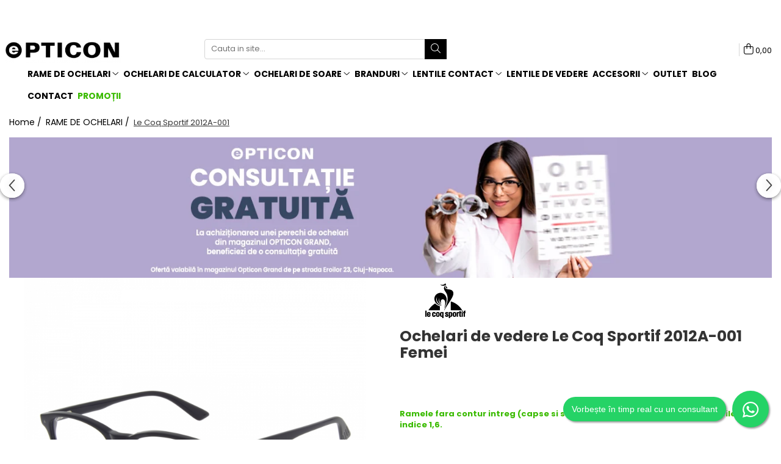

--- FILE ---
content_type: text/html; charset=UTF-8
request_url: https://www.eopticon.ro/rame-de-ochelari/rame-de-ochelari-le-coq-sportif-2012a-001.html
body_size: 83643
content:
<!DOCTYPE html>

<html lang="ro-ro">

	<head>
		<meta charset="UTF-8">

		<script src="https://gomagcdn.ro/themes/fashion/js/lazysizes.min.js?v=10141333-4.242" async=""></script>

		<script>
			function g_js(callbk){typeof callbk === 'function' ? window.addEventListener("DOMContentLoaded", callbk, false) : false;}
		</script>

					<link rel="icon" sizes="48x48" href="https://gomagcdn.ro/domains2/eopticon.ro/files/favicon/favicon8806.jpg">
			<link rel="apple-touch-icon" sizes="180x180" href="https://gomagcdn.ro/domains2/eopticon.ro/files/favicon/favicon8806.jpg">
		
		<style>
			/*body.loading{overflow:hidden;}
			body.loading #wrapper{opacity: 0;visibility: hidden;}
			body #wrapper{opacity: 1;visibility: visible;transition:all .1s ease-out;}*/

			.main-header .main-menu{min-height:43px;}
			.-g-hide{visibility:hidden;opacity:0;}

					</style>
		
		<link rel="preconnect" href="https://gomagcdn.ro"><link rel="dns-prefetch" href="https://fonts.googleapis.com" /><link rel="dns-prefetch" href="https://fonts.gstatic.com" /><link rel="dns-prefetch" href="https://www.glami.ro" /><link rel="dns-prefetch" href="https://connect.facebook.net" /><link rel="dns-prefetch" href="https://www.facebook.com" /><link rel="dns-prefetch" href="https://event.2performant.com" /><link rel="dns-prefetch" href="https://www.googletagmanager.com" /><link rel="dns-prefetch" href="https://static.hotjar.com" /><link rel="dns-prefetch" href="https://www.google-analytics.com" />

					<link rel="preload" as="image" href="https://gomagcdn.ro/domains2/eopticon.ro/files/product/large/le-coq-sportif-2012a-001-3653-88650.jpg"   >
		
		<link rel="preload" href="https://gomagcdn.ro/themes/fashion/js/plugins.js?v=10141333-4.242" as="script">

		
					<link rel="preload" href="https://www.eopticon.ro/theme/default.js?v=41753183460" as="script">
				
		<link rel="preload" href="https://gomagcdn.ro/themes/fashion/js/dev.js?v=10141333-4.242" as="script">

		
					<link rel="stylesheet" href="https://gomagcdn.ro/themes/fashion/css/main-min.css?v=10141333-4.242-1" data-values='{"blockScripts": "1"}'>
		
					<link rel="stylesheet" href="https://www.eopticon.ro/theme/default.css?v=41753183460">
		
						<link rel="stylesheet" href="https://gomagcdn.ro/themes/fashion/css/dev-style.css?v=10141333-4.242-1">
		
		
		
		<link rel="alternate" hreflang="x-default" href="https://www.eopticon.ro/rame-de-ochelari/rame-de-ochelari-le-coq-sportif-2012a-001.html">
									<!-- Global site tag (gtag.js) - Google Ads: 10804698097 -->
<script async src="https://www.googletagmanager.com/gtag/js?id=AW-10804698097"></script>
<script>
  window.dataLayer = window.dataLayer || [];
  function gtag(){dataLayer.push(arguments);}
  gtag('js', new Date());

  gtag('config', 'AW-10804698097');
</script>					
		<meta name="expires" content="never">
		<meta name="revisit-after" content="1 days">
					<meta name="author" content="Gomag">
				<title>Ochelari de vedere Le Coq Sportif 2012A-001 Femei - eOpticon.ro</title>


					<meta name="robots" content="index,follow" />
						
		<meta name="description" content="Stim ca Le Coq Sportif sunt preferatii tai si de aceea iti oferim Le Coq Sportif 2012A-001 la cele mai avantajoase preturi, acestea pornind de le ">
		<meta class="viewport" name="viewport" content="width=device-width, initial-scale=1.0, user-scalable=no">
							<meta property="og:description" content="Ramele fara contur intreg (capse si semirame) se monteaza doar pe lentile cu indice 1,6.    Dacă doriți să optați pentru lentile Essilor, Zeiss sau Hoya sau dacă doriți un tratament special al lentilelor, consultantul nostru vă stă la dispoziție la numărul de telefon  0733 336 480"/>
							<meta property="og:image" content="https://gomagcdn.ro/domains2/eopticon.ro/files/product/large/le-coq-sportif-2012a-001-3653-88650.jpg"/>
															<link rel="canonical" href="https://www.eopticon.ro/rame-de-ochelari/rame-de-ochelari-le-coq-sportif-2012a-001.html" />
			<meta property="og:url" content="https://www.eopticon.ro/rame-de-ochelari/rame-de-ochelari-le-coq-sportif-2012a-001.html"/>
						
		<meta name="distribution" content="Global">
		<meta name="owner" content="www.eopticon.ro">
		<meta name="publisher" content="www.eopticon.ro">
		<meta name="rating" content="General">
		<meta name="copyright" content="Copyright www.eopticon.ro 2026. All rights reserved">
		<link rel="search" href="https://www.eopticon.ro/opensearch.ro.xml" type="application/opensearchdescription+xml" title="Cautare"/>

		
							<script src="https://gomagcdn.ro/themes/fashion/js/jquery-2.1.4.min.js"></script>
			<script defer src="https://gomagcdn.ro/themes/fashion/js/jquery.autocomplete.js?v=20181023"></script>
			<script src="https://gomagcdn.ro/themes/fashion/js/gomag.config.js?v=10141333-4.242"></script>
			<script src="https://gomagcdn.ro/themes/fashion/js/gomag.js?v=10141333-4.242"></script>
		
													<script>
$.Gomag.bind('User/Data/AffiliateMarketing/HideTrafiLeak', function(event, data){

    $('.whatsappfloat').remove();
});
</script>
<script>
	$(document).ready(function(){
		
		$('.__retargetingAddToCartSelector').on('click', function() {
			glami('track', 'AddToCart', {
			item_ids: ['3653'], // product ID currently added to a cart. Use the same ID as you use in the feed (ITEM_ID).
			product_names: ['Le Coq Sportif 2012A-001'], // product name currently added to a cart. Use the same names as you use in the feed (PRODUCTNAME).
			value: 71.8000, // product price
			currency: 'RON' // product price currency
			});
		});
		
	});	
	
	
	
</script>

<!-- Glami piXel --><script>(function(f, a, s, h, i, o, n) {f['GlamiTrackerObject'] = i;
f[i]=f[i]||function(){(f[i].q=f[i].q||[]).push(arguments)};o=a.createElement(s),
n=a.getElementsByTagName(s)[0];o.async=1;o.src=h;n.parentNode.insertBefore(o,n)
})(window, document, 'script', '//www.glami.ro/js/compiled/pt.js', 'glami');

glami('create', '87506C4D329CF95F5C2544C16A9AF307', 'ro');
glami('track', 'PageView');</script><!-- End Glami piXel --><!-- Glami Product Tag -->
<script>
glami('track', 'ViewContent', {
content_type: 'product',
item_ids: ['3653'], // currently viewed product ID. Use the same ID as you use in the feed (ITEM_ID)
product_names: ['Le Coq Sportif 2012A-001'] // currently viewed product name. Use the same names as you use in the feed (PRODUCTNAME).
});
</script> 
<!-- END Glami Product Tag --><script>
	var items = [];

	items.push(
		{
			id		:'LCS-2012A-001',
			name	:'Le Coq Sportif 2012A-001',
			brand	:'Le Coq Sportif',
			category:'RAME DE OCHELARI',
			price	:71.8000,
			google_business_vertical: 'retail'
		}
	);

	gtag('event', 'view_item', {
		items: [items],
		currency: "RON",
		value: "71.8000",
		send_to: 'AW-10804698097'
	});
		gtag('event', 'page_view', {
		send_to: 'AW-10804698097',
		value: 71.8000,
		items: [{
			id: 'LCS-2012A-001',
			google_business_vertical: 'retail'
		}]
		});
	</script><script>	
	$(document).ready(function(){
		
		$(document).on('click', $GomagConfig.cartSummaryItemRemoveButton, function() {
			var productId = $(this).attr("data-product");
			var productSku = $(this).attr("data-productsku");
			var productPrice = $(this).attr("data-productprice");
			var productQty = $(this).attr("data-qty");
			
			gtag('event', 'remove_from_cart', {
					send_to	: 'AW-10804698097',
					value	: parseFloat(productQty) * parseFloat(productPrice),
					items:[{
						id		: productSku,
						quantity: productQty,
						price	: productPrice		 
				}]
			})
			
		})
	
		$(document).on('click', $GomagConfig.checkoutItemRemoveButton, function() {
			
			var itemKey = $(this).attr('id').replace('__checkoutItemRemove','');
			var productId = $(this).data("product");
			var productSku = $(this).attr("productsku");
			var productPrice = $(this).attr("productprice");
			var productQty = $('#quantityToAdd_'+itemKey).val();
			
			gtag('event', 'remove_from_cart', {
				send_to	: 'AW-10804698097',
				value	: parseFloat(productQty) * parseFloat(productPrice),
				items	:[{
					id		: productSku,
					quantity: productQty,
					price	: productPrice
				}]
			})
			
		})
	});		
	
</script>
<script>
	(function(i,s,o,g,r,a,m){i['GoogleAnalyticsObject']=r;i[r]=i[r]||function(){
	(i[r].q=i[r].q||[]).push(arguments)},i[r].l=1*new Date();a=s.createElement(o),
	m=s.getElementsByTagName(o)[0];a.async=1;a.src=g;m.parentNode.insertBefore(a,m)
	})(window,document,'script','//www.google-analytics.com/analytics.js','ga');
	ga('create', 'UA-196410885-2', 'auto');  // Replace with your property ID.

	ga('require', 'ec');
</script>
<script>
	$.Gomag.bind('Product/Add/To/Cart/After/Listing', function gaProductAddToCartL(event, data){
		if(data.product !== undefined){

			var gaProduct = false;

			if(typeof(gaProducts) != 'undefined' && gaProducts[data.product.id] != undefined)
			{
				var gaProduct = gaProducts[data.product.id];
			}
			if(gaProduct == false)
			{
				gaProduct = {};
				gaProduct.id =  data.product.id ;
				gaProduct.name =  data.product.sku ;
				gaProduct.category = data.product.category;
				gaProduct.brand = data.product.brand;

				var variant = [];
				if(data.product.versions && data.product.versions != undefined && data.product.versions[data.product.id] != undefined && data.product.versions[data.product.id]['attributes'] != undefined && data.product.versions[data.product.id]['attributes'])
				{

					$.each(data.product.versions[data.product.id]['attributes'], function(i, v){
						variant.push(v.value);
					})
				}


				gaProduct.variant = variant.join(',');
			}

			gaProduct.price = data.product.price;
			gaProduct.quantity = data.product.productQuantity;

			ga('ec:addProduct', gaProduct);
			ga('ec:setAction', 'add');
			ga('send', 'event', 'UX', 'click', 'add to cart');     // Send data using an event.

			window.dataLayer = window.dataLayer || [];
			dataLayer.push({
				'event': 'addToCart',
				'ecommerce': {
					'add': {
					  'products': [gaProduct]
					}
				}
			});

        }
	})
	$.Gomag.bind('Product/Add/To/Cart/After/Details', function gaProductAddToCartD(event, data){

		if(data.product !== undefined){

			var gaProduct = false;
			if(
				typeof(gaProducts) != 'undefined'
				&&
				gaProducts[data.product.id] != undefined
			)
			{
				var gaProduct = gaProducts[data.product.id];
			}
			if(gaProduct == false)
			{

				gaProduct = {};
				gaProduct.id =  data.product.id ;
				gaProduct.name =   data.product.sku ;
				gaProduct.category = data.product.category;
				gaProduct.brand = data.product.brand;
				var variant = [];
				if(data.product.versions && data.product.versions != undefined && data.product.versions[data.product.id] != undefined && data.product.versions[data.product.id]['attributes'] != undefined && data.product.versions[data.product.id]['attributes'])
				{

					$.each(data.product.versions[data.product.id]['attributes'], function(i, v){
						variant.push(v.value);
					})
				}


				gaProduct.variant = variant.join(',');
				gaProduct.price = data.product.price;

			}
			gaProduct.quantity = data.product.productQuantity;

			ga('ec:addProduct', gaProduct);
			ga('ec:setAction', 'add');
			ga('send', 'event', 'UX', 'click', 'add to cart');     // Send data using an event.

			window.dataLayer = window.dataLayer || [];
			dataLayer.push({
			  'event': 'addToCart',
			  'ecommerce': {
				'add': {
				  'products': [gaProduct]
				}
			  }
			});
        }

	})
	 $.Gomag.bind('Product/Remove/From/Cart', function gaProductRemovedFromCart(event, data){
		var envData = $.Gomag.getEnvData();
		var products = envData.products;

		if(data.data.product !== undefined && products[data.data.product] !== undefined){


			var dataProduct = products[data.data.product];
			gaProduct = {};
			gaProduct.id =  dataProduct.id ;

			gaProduct.name =   dataProduct.sku ;
			gaProduct.category = dataProduct.category;
			gaProduct.brand = dataProduct.brand;
			gaProduct.price = dataProduct.price;

			var variant = [];
			if(dataProduct['version'] != undefined && dataProduct['version'])
			{

				$.each(dataProduct['version'], function(i, v){
					variant.push(v.value);
				})
			}


			gaProduct.variant = variant.join(',');
			gaProduct.quantity = data.data.quantity;
			ga('ec:addProduct', gaProduct);
			ga('ec:setAction', 'remove');
			ga('send', 'event', 'UX', 'click', 'remove from cart');
			window.dataLayer = window.dataLayer || [];
			dataLayer.push({
				  'event': 'removeFromCart',
				  'ecommerce': {
					'remove': {                               // 'remove' actionFieldObject measures.
					  'products': [gaProduct]
					}
				  }
				});
        }

	});

	 $.Gomag.bind('Cart/Quantity/Update', function gaCartQuantityUpdate(event, data){
		var envData = $.Gomag.getEnvData();
		var products = envData.products;
		if(!data.data.finalQuantity || !data.data.initialQuantity)
		{
			return false;
		}
		var dataProduct = products[data.data.product];
		gaProduct = {};
		gaProduct.id =  dataProduct.id ;
		gaProduct.name =   dataProduct.sku ;
		gaProduct.category = dataProduct.category;
		gaProduct.brand = dataProduct.brand;
		gaProduct.price = dataProduct.price;
		var variant = [];
		if(dataProduct['version'] != undefined && dataProduct['version'])
		{

			$.each(dataProduct['version'], function(i, v){
				variant.push(v.value);
			})
		}
		gaProduct.variant = variant.join(',');
		var type = 'addToCart';

		if(parseFloat(data.data.initialQuantity) > parseFloat(data.data.finalQuantity))
		{
			var quantity = parseFloat(data.data.initialQuantity) - parseFloat(data.data.finalQuantity);
			gaProduct.quantity = quantity;

			ga('ec:addProduct', gaProduct);
			ga('ec:setAction', 'remove');
			ga('send', 'event', 'UX', 'click', 'remove from cart');
			window.dataLayer = window.dataLayer || [];
			dataLayer.push({
				  'event': 'removeFromCart',
				  'ecommerce': {
					'remove': {                               // 'remove' actionFieldObject measures.
					  'products': [gaProduct]
					}
				  }
				});
		}
		else if(parseFloat(data.data.initialQuantity) < parseFloat(data.data.finalQuantity))
		{
			var quantity = parseFloat(data.data.finalQuantity) - parseFloat(data.data.initialQuantity);
			gaProduct.quantity = quantity;

			ga('ec:addProduct', gaProduct);
			ga('ec:setAction', 'add');
			ga('send', 'event', 'UX', 'click', 'add to cart');     // Send data using an event.

			window.dataLayer = window.dataLayer || [];
			dataLayer.push({
			  'event': 'addToCart',
			  'ecommerce': {
				'add': {
				  'products': [gaProduct]
				}
			  }
			});
		}

	});
$.Gomag.bind('Product/Box/Click', function enhancedAnalytics(queue){
		$.Gomag.asyncClickBlock(queue);
		if(
			typeof(gaProducts) != 'undefined'
			&&
			gaProducts[queue.data.product] != undefined
		)
		{
			var clickProduct = gaProducts[queue.data.product];
		}
		else
		{
			var clickProduct = {};
			var productId = queue.data.product;

			var envData = $.Gomag.getEnvData();
			var products = envData.products;

			if(products[productId] !== undefined){

				var dataProduct = products[productId];

				clickProduct.list = 'homepage';
				clickProduct.position = '0';
				clickProduct.name =  dataProduct.sku ;
				clickProduct.id = dataProduct.id;
				clickProduct.price = dataProduct.price;
				clickProduct.brand = dataProduct.brand;
				clickProduct.category = dataProduct.category;
				clickProduct.variant = '';
			}
		}
		window.dataLayer = window.dataLayer || [];

		dataLayer.push({
			'event': 'productClick',
			'ecommerce': {
			  'click': {
				'actionField': {'list': 'Search'},      // Optional list property.
				'products': [clickProduct]
			   }
			 },
			 'eventCallback': function() {
			   return false;
			 }
		  });

		ga('ec:addProduct', clickProduct);
		ga('ec:setAction', 'click', {list: 'Search'});

		  // Send click with an event, then send user to product page.
		  ga('send', 'event', 'UX', 'click', 'Results', {
			useBeacon: true,
			hitCallback: function() {
				$.Gomag.asyncClickComplete(queue);
			},
			hitCallbackFail: function()
			{
				$.Gomag.asyncClickComplete(queue);
			}
		  });
		setTimeout(function(){ $.Gomag.asyncClickComplete(queue);}, 200);
	});
</script>
<script>
function gmsc(name, value)
{
	if(value != undefined && value)
	{
		var expires = new Date();
		expires.setTime(expires.getTime() + parseInt(3600*24*1000*90));
		document.cookie = encodeURIComponent(name) + "=" + encodeURIComponent(value) + '; expires='+ expires.toUTCString() + "; path=/";
	}
}
let gmqs = window.location.search;
let gmup = new URLSearchParams(gmqs);
gmsc('g_sc', gmup.get('shop_campaign'));
gmsc('shop_utm_campaign', gmup.get('utm_campaign'));
gmsc('shop_utm_medium', gmup.get('utm_medium'));
gmsc('shop_utm_source', gmup.get('utm_source'));
</script><!-- Google Tag Manager -->
    <script>(function(w,d,s,l,i){w[l]=w[l]||[];w[l].push({'gtm.start':
    new Date().getTime(),event:'gtm.js'});var f=d.getElementsByTagName(s)[0],
    j=d.createElement(s),dl=l!='dataLayer'?'&l='+l:'';j.async=true;j.src=
    'https://www.googletagmanager.com/gtm.js?id='+i+dl;f.parentNode.insertBefore(j,f);
    })(window,document,'script','dataLayer','GTM-MJPMZX2');</script>
    <!-- End Google Tag Manager --><script>
window.dataLayer = window.dataLayer || [];
window.gtag = window.gtag || function(){dataLayer.push(arguments);}
</script><!-- Facebook Pixel Code -->
				<script>
				!function(f,b,e,v,n,t,s){if(f.fbq)return;n=f.fbq=function(){n.callMethod?
				n.callMethod.apply(n,arguments):n.queue.push(arguments)};if(!f._fbq)f._fbq=n;
				n.push=n;n.loaded=!0;n.version="2.0";n.queue=[];t=b.createElement(e);t.async=!0;
				t.src=v;s=b.getElementsByTagName(e)[0];s.parentNode.insertBefore(t,s)}(window,
				document,"script","//connect.facebook.net/en_US/fbevents.js");

				fbq("init", "408607154251420");
				fbq("track", "PageView");</script>
				<!-- End Facebook Pixel Code -->
				<script>
				$.Gomag.bind('User/Ajax/Data/Loaded', function(event, data){
					if(data != undefined && data.data != undefined)
					{
						var eventData = data.data;
						if(eventData.facebookUserData != undefined)
						{
							$('body').append(eventData.facebookUserData);
						}
					}
				})
				</script>
				<meta name="facebook-domain-verification" content="gc17p7mbxa9y0c0mkm4gautq47zjca" /><script>
	$.Gomag.bind('Product/Add/To/Cart/After/Listing', function(event, data){
		if(data.product !== undefined){
			gtag('event', 'add_to_cart', {
				send_to	: 'AW-10804698097',
				value	: parseFloat(data.product.productQuantity) * parseFloat(data.product.price),
				items	:[{
					id		: data.product.sku,
					name	: data.product.name,
					brand	: data.product.brand,
					category: data.product.category,
					quantity: data.product.productQuantity,
					price	: data.product.price
				 
			}]
		   })
        }
	})
	$.Gomag.bind('Product/Add/To/Cart/After/Details', function(event, data){
		
		if(data.product !== undefined){
			gtag('event', 'add_to_cart', {
				send_to: 'AW-10804698097',
				value: parseFloat(data.product.productQuantity) * parseFloat(data.product.price),
				items: [{
					id: data.product.sku,
					name		: data.product.name,
					brand		: data.product.brand,
					category	: data.product.category,
					quantity	: data.product.productQuantity,
					price		: data.product.price
				}]	
			})
		}
	})
   
</script><!-- Hotjar Tracking Code for https://www.eopticon.ro -->
<script>
    (function(h,o,t,j,a,r){
        h.hj=h.hj||function(){(h.hj.q=h.hj.q||[]).push(arguments)};
        h._hjSettings={hjid:2815140,hjsv:6};
        a=o.getElementsByTagName('head')[0];
        r=o.createElement('script');r.async=1;
        r.src=t+h._hjSettings.hjid+j+h._hjSettings.hjsv;
        a.appendChild(r);
    })(window,document,'https://static.hotjar.com/c/hotjar-','.js?sv=');
</script>  <meta name="google-site-verification" content="CnZYVXSRROe37ft0WJr3rU8iezzVia18qQNmMfuj98c" /> <script src="https://cdn.onesignal.com/sdks/OneSignalSDK.js" async=""></script>
<script>
  window.OneSignal = window.OneSignal || [];
  OneSignal.push(function() {
    OneSignal.init({
      appId: "d5fae1b3-0df8-453a-b36c-7a79da970150",
    });
  });
</script>					
		
	</head>

	<body class="" style="">

		<script >
			function _addCss(url, attribute, value, loaded){
				var _s = document.createElement('link');
				_s.rel = 'stylesheet';
				_s.href = url;
				_s.type = 'text/css';
				if(attribute)
				{
					_s.setAttribute(attribute, value)
				}
				if(loaded){
					_s.onload = function(){
						var dom = document.getElementsByTagName('body')[0];
						//dom.classList.remove('loading');
					}
				}
				var _st = document.getElementsByTagName('link')[0];
				_st.parentNode.insertBefore(_s, _st);
			}
			//_addCss('https://fonts.googleapis.com/css2?family=Open+Sans:ital,wght@0,300;0,400;0,600;0,700;1,300;1,400&display=swap');
			_addCss('https://gomagcdn.ro/themes/_fonts/Open-Sans.css');

		</script>
		<script>
				/*setTimeout(
				  function()
				  {
				   document.getElementsByTagName('body')[0].classList.remove('loading');
				  }, 1000);*/
		</script>
									<script>
	$(document).ready(function(){
		
		$('.__retargetingAddToCartSelector').on('click', function() {
			
			window._vteq = window._vteq || [];
			window._vteq.push({
				'addtocart': {
					'itemId': "lcs-2012a-001"
				}
			});
		});
		
	});	
	
	
	
</script>

<script>
	$(document).ready(function(){
		
		$('.addToWishlist').on('click', function() {
			window._vteq = window._vteq || [];
			window._vteq.push({
				'addtowishlist': {
					'itemId': "lcs-2012a-001"
				}
			});
		});
		
	});	
	
	
	
</script>

<script>
	window._vteq = window._vteq || [];
	window._vteq.push({
        'viewitem': {
            'itemId': "lcs-2012a-001"
        }
    });
	
</script>

<script>
	(function(){
		var d = 'example.com';
		var fl = function (u) {
			var l = document.createElement('script'); l.type = 'text/javascript'; l.async = true; l.src = u;
			var s = document.getElementsByTagName('script')[0];
			s.parentNode.insertBefore(l, s);
		};
		fl ("https://files2.vtcdn.net/" + d + "/loader.min.js");
		window._vteq = window._vteq || [];
		setTimeout(function(){if (!window._vtsdk) {fl ("https://files1.vtcdn.net/" + d + "/loader.min.js");}}, 1500);
		})();
</script>					
		
		<div id="wrapper">
			<!-- BLOCK:eeab0a68427fd85ce7864cdd7e31a9e4 start -->
<div id="_cartSummary" class="hide"></div>

<script >
	$(document).ready(function() {

		$(document).on('keypress', '.-g-input-loader', function(){
			$(this).addClass('-g-input-loading');
		})

		$.Gomag.bind('Product/Add/To/Cart/After', function(eventResponse, properties)
		{
									var data = JSON.parse(properties.data);
			$('.q-cart').html(data.quantity);
			if(parseFloat(data.quantity) > 0)
			{
				$('.q-cart').removeClass('hide');
			}
			else
			{
				$('.q-cart').addClass('hide');
			}
			$('.cartPrice').html(data.subtotal + ' ' + data.currency);
			$('.cartProductCount').html(data.quantity);


		})
		$('#_cartSummary').on('updateCart', function(event, cart) {
			var t = $(this);

			$.get('https://www.eopticon.ro/cart-update', {
				cart: cart
			}, function(data) {

				$('.q-cart').html(data.quantity);
				if(parseFloat(data.quantity) > 0)
				{
					$('.q-cart').removeClass('hide');
				}
				else
				{
					$('.q-cart').addClass('hide');
				}
				$('.cartPrice').html(data.subtotal + ' ' + data.currency);
				$('.cartProductCount').html(data.quantity);
			}, 'json');
			window.ga = window.ga || function() {
				(ga.q = ga.q || []).push(arguments)
			};
			ga('send', 'event', 'Buton', 'Click', 'Adauga_Cos');
		});

		if(window.gtag_report_conversion) {
			$(document).on("click", 'li.phone-m', function() {
				var phoneNo = $('li.phone-m').children( "a").attr('href');
				gtag_report_conversion(phoneNo);
			});

		}

	});
</script>



<header class="main-header container-bg clearfix" data-block="headerBlock">
	<div class="discount-tape container-h full -g-hide" id="_gomagHellobar">
<style>
.discount-tape{position: relative;width:100%;padding:0;text-align:center;font-size:14px;overflow: hidden;z-index:99;}
.discount-tape a{color: #ffffff;}
.Gomag-HelloBar{padding:10px;}
@media screen and (max-width: 767px){.discount-tape{font-size:13px;}}
</style>
<div class="Gomag-HelloBar" style="background: #3bbb00;color: #ffffff;">
	<a href="#" rel="nofollow" style="color: #ffffff;">
		<div> </i> <span style="color:#ffffff">Profită acum de livrare gratuită pentru orice comandă de peste 190 RON și beneficiază de o reducere de 10% cu codul EXTRA10 la comenzile de peste 500 RON! </br> Această promoție nu se aplică pentru produsele cu preț redus și nu poate fi cumulată cu alte coduri de reducere. </span> </div>
			</a>
	</div>
<div class="clear"></div>
</div>

		
	<div class="top-head-bg container-h full">

		<div class="top-head container-h">
			<div class="row">
				<div class="col-md-3 col-sm-3 col-xs-5 logo-h">
					
	<a href="https://www.eopticon.ro" id="logo" data-pageId="2">
		<img src="https://gomagcdn.ro/domains2/eopticon1/files/company/eopticon-negru-transparent-7882509906.png" fetchpriority="high" class="img-responsive" alt="eOpticon" title="eOpticon" width="200" height="50" style="width:auto;">
	</a>
				</div>
				<div class="col-md-4 col-sm-4 col-xs-7 main search-form-box">
					
<form name="search-form" class="search-form" action="https://www.eopticon.ro/produse" id="_searchFormMainHeader">

	<input id="_autocompleteSearchMainHeader" name="c" class="input-placeholder -g-input-loader" type="text" placeholder="Cauta in site..." aria-label="Search"  value="">
	<button id="_doSearch" class="search-button" aria-hidden="true">
		<i class="fa fa-search" aria-hidden="true"></i>
	</button>

				<script >
			$(document).ready(function() {

				$('#_autocompleteSearchMainHeader').autocomplete({
					serviceUrl: 'https://www.eopticon.ro/autocomplete',
					minChars: 2,
					deferRequestBy: 700,
					appendTo: '#_searchFormMainHeader',
					width: parseInt($('#_doSearch').offset().left) - parseInt($('#_autocompleteSearchMainHeader').offset().left),
					formatResult: function(suggestion, currentValue) {
						return suggestion.value;
					},
					onSelect: function(suggestion) {
						$(this).val(suggestion.data);
					},
					onSearchComplete: function(suggestion) {
						$(this).removeClass('-g-input-loading');
					}
				});
				$(document).on('click', '#_doSearch', function(e){
					e.preventDefault();
					if($('#_autocompleteSearchMainHeader').val() != '')
					{
						$('#_searchFormMainHeader').submit();
					}
				})
			});
		</script>
	

</form>
				</div>
				<div class="col-md-5 col-sm-5 acount-section">
					
<ul>
	<li class="search-m hide">
		<a href="#" class="-g-no-url" aria-label="Cauta in site..." data-pageId="">
			<i class="fa fa-search search-open" aria-hidden="true"></i>
			<i style="display:none" class="fa fa-times search-close" aria-hidden="true"></i>
		</a>
	</li>
	<li class="-g-user-icon -g-user-icon-empty">
			
	</li>
	
				<li class="contact-header">
			<a href="tel:+40 733 336 480" aria-label="Contacteaza-ne" data-pageId="3">
				<i class="fa fa-phone" aria-hidden="true"></i>
								<span>+40 733 336 480</span>
			</a>
		</li>
			<li class="wishlist-header hide">
		<a href="https://www.eopticon.ro/wishlist" aria-label="Wishlist" data-pageId="28">
			<span class="-g-wishlist-product-count -g-hide"></span>
			<i class="fa fa-heart-o" aria-hidden="true"></i>
			<span class="">Favorite</span>
		</a>
	</li>
	<li class="cart-header-btn cart">
		<a class="cart-drop _showCartHeader" href="https://www.eopticon.ro/cos-de-cumparaturi" aria-label="Cos de cumparaturi">
			<span class="q-cart hide">0</span>
			<i class="fa fa-shopping-bag" aria-hidden="true"></i>
			<span class="count cartPrice">0,00
				
			</span>
		</a>
					<div class="cart-dd  _cartShow cart-closed"></div>
			</li>

	</ul>

	<script>
		$(document).ready(function() {
			//Cart
							$('.cart').mouseenter(function() {
					$.Gomag.showCartSummary('div._cartShow');
				}).mouseleave(function() {
					$.Gomag.hideCartSummary('div._cartShow');
					$('div._cartShow').removeClass('cart-open');
				});
						$(document).on('click', '.dropdown-toggle', function() {
				window.location = $(this).attr('href');
			})
		})
	</script>

				</div>
			</div>
		</div>
	</div>


<div id="navigation">
	<nav id="main-menu" class="main-menu container-h full clearfix">
		<a href="#" class="menu-trg -g-no-url" title="Produse">
			<span>&nbsp;</span>
		</a>
		
<div class="container-h nav-menu-hh clearfix">

	<!-- BASE MENU -->
	<ul class="
			nav-menu base-menu container-h
			
			
		">

		

			
		<li class="menu-drop __GomagMM ">
							<a
					href="https://www.eopticon.ro/rame-de-ochelari"
					class="  "
					rel="  "
					
					title="RAME DE OCHELARI"
					data-Gomag=''
					data-block-name="mainMenuD0"
					data-pageId= "3"
					data-block="mainMenuD">
											<span class="list">RAME DE OCHELARI</span>
						<i class="fa fa-angle-down"></i>
				</a>

									<div class="menu-dd">
										<ul class="drop-list clearfix w100">
																																						<li class="fl">
										<div class="col">
											<p class="title">
												<a
												href="#"
												class="title     -g-no-url"
												rel="  "
												
												title="GEN"
												data-Gomag=''
												data-block-name="mainMenuD1"
												data-block="mainMenuD"
												data-pageId= ""
												>
																										GEN
												</a>
											</p>
																																															<a
														href="/rame-de-ochelari/femei"
														rel="  "
														
														title="Femei"
														class="    "
														data-Gomag=''
														data-block-name="mainMenuD2"
														data-block="mainMenuD"
														data-pageId=""
													>
																												<i class="fa fa-angle-right"></i>
														<span>Femei</span>
													</a>
																									<a
														href="/rame-de-ochelari/barbati-2"
														rel="  "
														
														title="Barbati"
														class="    "
														data-Gomag=''
														data-block-name="mainMenuD2"
														data-block="mainMenuD"
														data-pageId=""
													>
																												<i class="fa fa-angle-right"></i>
														<span>Barbati</span>
													</a>
																									<a
														href="/rame-de-ochelari/copii"
														rel="  "
														
														title="Copii"
														class="    "
														data-Gomag=''
														data-block-name="mainMenuD2"
														data-block="mainMenuD"
														data-pageId=""
													>
																												<i class="fa fa-angle-right"></i>
														<span>Copii</span>
													</a>
																									<a
														href="/rame-de-ochelari/unisex"
														rel="  "
														
														title="Unisex"
														class="    "
														data-Gomag=''
														data-block-name="mainMenuD2"
														data-block="mainMenuD"
														data-pageId=""
													>
																												<i class="fa fa-angle-right"></i>
														<span>Unisex</span>
													</a>
																							
										</div>
									</li>
																																<li class="fl">
										<div class="col">
											<p class="title">
												<a
												href="#"
												class="title     -g-no-url"
												rel="  "
												
												title="FORMA"
												data-Gomag=''
												data-block-name="mainMenuD1"
												data-block="mainMenuD"
												data-pageId= ""
												>
																										FORMA
												</a>
											</p>
																																															<a
														href="/rame-de-ochelari/aviator"
														rel="  "
														
														title="Aviator"
														class="    "
														data-Gomag=''
														data-block-name="mainMenuD2"
														data-block="mainMenuD"
														data-pageId=""
													>
																												<i class="fa fa-angle-right"></i>
														<span>Aviator</span>
													</a>
																									<a
														href="/rame-de-ochelari/browline"
														rel="  "
														
														title="Browline"
														class="    "
														data-Gomag=''
														data-block-name="mainMenuD2"
														data-block="mainMenuD"
														data-pageId=""
													>
																												<i class="fa fa-angle-right"></i>
														<span>Browline</span>
													</a>
																									<a
														href="/rame-de-ochelari/dreptunghiulara"
														rel="  "
														
														title="Dreptunghiulara"
														class="    "
														data-Gomag=''
														data-block-name="mainMenuD2"
														data-block="mainMenuD"
														data-pageId=""
													>
																												<i class="fa fa-angle-right"></i>
														<span>Dreptunghiulara</span>
													</a>
																									<a
														href="/rame-de-ochelari/geometrica"
														rel="  "
														
														title="Geometrica"
														class="    "
														data-Gomag=''
														data-block-name="mainMenuD2"
														data-block="mainMenuD"
														data-pageId=""
													>
																												<i class="fa fa-angle-right"></i>
														<span>Geometrica</span>
													</a>
																									<a
														href="/rame-de-ochelari/hexagonala-2"
														rel="  "
														
														title="Hexagonala"
														class="    "
														data-Gomag=''
														data-block-name="mainMenuD2"
														data-block="mainMenuD"
														data-pageId=""
													>
																												<i class="fa fa-angle-right"></i>
														<span>Hexagonala</span>
													</a>
																									<a
														href="/rame-de-ochelari/irregular"
														rel="  "
														
														title="Irregular"
														class="    "
														data-Gomag=''
														data-block-name="mainMenuD2"
														data-block="mainMenuD"
														data-pageId=""
													>
																												<i class="fa fa-angle-right"></i>
														<span>Irregular</span>
													</a>
																									<a
														href="/rame-de-ochelari/ochi-de-pisica-2"
														rel="  "
														
														title="Ochi de pisica"
														class="    "
														data-Gomag=''
														data-block-name="mainMenuD2"
														data-block="mainMenuD"
														data-pageId=""
													>
																												<i class="fa fa-angle-right"></i>
														<span>Ochi de pisica</span>
													</a>
																									<a
														href="/rame-de-ochelari/ovala-2"
														rel="  "
														
														title="Ovala"
														class="    "
														data-Gomag=''
														data-block-name="mainMenuD2"
														data-block="mainMenuD"
														data-pageId=""
													>
																												<i class="fa fa-angle-right"></i>
														<span>Ovala</span>
													</a>
																									<a
														href="/rame-de-ochelari/oversized"
														rel="  "
														
														title="Oversized"
														class="    "
														data-Gomag=''
														data-block-name="mainMenuD2"
														data-block="mainMenuD"
														data-pageId=""
													>
																												<i class="fa fa-angle-right"></i>
														<span>Oversized</span>
													</a>
																									<a
														href="/rame-de-ochelari/rectangulara-2"
														rel="  "
														
														title="Rectangulara"
														class="    "
														data-Gomag=''
														data-block-name="mainMenuD2"
														data-block="mainMenuD"
														data-pageId=""
													>
																												<i class="fa fa-angle-right"></i>
														<span>Rectangulara</span>
													</a>
																									<a
														href="/rame-de-ochelari/rotunda-2"
														rel="  "
														
														title="Rotunda"
														class="    "
														data-Gomag=''
														data-block-name="mainMenuD2"
														data-block="mainMenuD"
														data-pageId=""
													>
																												<i class="fa fa-angle-right"></i>
														<span>Rotunda</span>
													</a>
																									<a
														href="/rame-de-ochelari/sport"
														rel="  "
														
														title="Sport"
														class="    "
														data-Gomag=''
														data-block-name="mainMenuD2"
														data-block="mainMenuD"
														data-pageId=""
													>
																												<i class="fa fa-angle-right"></i>
														<span>Sport</span>
													</a>
																									<a
														href="/rame-de-ochelari/supradimensionata"
														rel="  "
														
														title="Supradimensionata"
														class="    "
														data-Gomag=''
														data-block-name="mainMenuD2"
														data-block="mainMenuD"
														data-pageId=""
													>
																												<i class="fa fa-angle-right"></i>
														<span>Supradimensionata</span>
													</a>
																							
										</div>
									</li>
																																<li class="fl">
										<div class="col">
											<p class="title">
												<a
												href="#"
												class="title     -g-no-url"
												rel="  "
												
												title="BRANDURI DE TOP"
												data-Gomag=''
												data-block-name="mainMenuD1"
												data-block="mainMenuD"
												data-pageId= ""
												>
																										BRANDURI DE TOP
												</a>
											</p>
																																															<a
														href="https://www.eopticon.ro/rame-de-vedere/alexander-mcqueen"
														rel="  "
														
														title="Alexander McQueen"
														class="    "
														data-Gomag=''
														data-block-name="mainMenuD2"
														data-block="mainMenuD"
														data-pageId=""
													>
																												<i class="fa fa-angle-right"></i>
														<span>Alexander McQueen</span>
													</a>
																									<a
														href="/rame-de-ochelari/bolon"
														rel="  "
														
														title="Bolon"
														class="    "
														data-Gomag=''
														data-block-name="mainMenuD2"
														data-block="mainMenuD"
														data-pageId=""
													>
																												<i class="fa fa-angle-right"></i>
														<span>Bolon</span>
													</a>
																									<a
														href="/rame-de-ochelari/bvlgari"
														rel="  "
														
														title="Bvlgari"
														class="    "
														data-Gomag=''
														data-block-name="mainMenuD2"
														data-block="mainMenuD"
														data-pageId=""
													>
																												<i class="fa fa-angle-right"></i>
														<span>Bvlgari</span>
													</a>
																									<a
														href="/rame-de-ochelari/christian-lacroix"
														rel="  "
														
														title="Christian Lacroix"
														class="    "
														data-Gomag=''
														data-block-name="mainMenuD2"
														data-block="mainMenuD"
														data-pageId=""
													>
																												<i class="fa fa-angle-right"></i>
														<span>Christian Lacroix</span>
													</a>
																									<a
														href="https://www.eopticon.ro/rame-de-vedere?c=DIOR"
														rel="  "
														
														title="Dior"
														class="    "
														data-Gomag=''
														data-block-name="mainMenuD2"
														data-block="mainMenuD"
														data-pageId=""
													>
																												<i class="fa fa-angle-right"></i>
														<span>Dior</span>
													</a>
																									<a
														href="/rame-de-vedere/dita"
														rel="  "
														
														title="Dita"
														class="    "
														data-Gomag=''
														data-block-name="mainMenuD2"
														data-block="mainMenuD"
														data-pageId=""
													>
																												<i class="fa fa-angle-right"></i>
														<span>Dita</span>
													</a>
																									<a
														href="/rame-de-ochelari/dolce-gabbana"
														rel="  "
														
														title="Dolce & Gabbana"
														class="    "
														data-Gomag=''
														data-block-name="mainMenuD2"
														data-block="mainMenuD"
														data-pageId=""
													>
																												<i class="fa fa-angle-right"></i>
														<span>Dolce &amp; Gabbana</span>
													</a>
																									<a
														href="/rame-de-ochelari/emporio-armani"
														rel="  "
														
														title="Emporio Armani"
														class="    "
														data-Gomag=''
														data-block-name="mainMenuD2"
														data-block="mainMenuD"
														data-pageId=""
													>
																												<i class="fa fa-angle-right"></i>
														<span>Emporio Armani</span>
													</a>
																									<a
														href="/rame-de-ochelari/escada"
														rel="  "
														
														title="Escada"
														class="    "
														data-Gomag=''
														data-block-name="mainMenuD2"
														data-block="mainMenuD"
														data-pageId=""
													>
																												<i class="fa fa-angle-right"></i>
														<span>Escada</span>
													</a>
																									<a
														href="/rame-de-ochelari/furla"
														rel="  "
														
														title="Furla"
														class="    "
														data-Gomag=''
														data-block-name="mainMenuD2"
														data-block="mainMenuD"
														data-pageId=""
													>
																												<i class="fa fa-angle-right"></i>
														<span>Furla</span>
													</a>
																									<a
														href="https://www.eopticon.ro/rame-de-ochelari/gucci"
														rel="  "
														
														title="Gucci"
														class="    "
														data-Gomag=''
														data-block-name="mainMenuD2"
														data-block="mainMenuD"
														data-pageId=""
													>
																												<i class="fa fa-angle-right"></i>
														<span>Gucci</span>
													</a>
																									<a
														href="/rame-de-ochelari/guess"
														rel="  "
														
														title="Guess"
														class="    "
														data-Gomag=''
														data-block-name="mainMenuD2"
														data-block="mainMenuD"
														data-pageId=""
													>
																												<i class="fa fa-angle-right"></i>
														<span>Guess</span>
													</a>
																									<a
														href="/rame-de-ochelari/hugo-boss"
														rel="  "
														
														title="Hugo Boss"
														class="    "
														data-Gomag=''
														data-block-name="mainMenuD2"
														data-block="mainMenuD"
														data-pageId=""
													>
																												<i class="fa fa-angle-right"></i>
														<span>Hugo Boss</span>
													</a>
																									<a
														href="/rame-de-vedere/jimmy-choo"
														rel="  "
														
														title="Jimmy Choo"
														class="    "
														data-Gomag=''
														data-block-name="mainMenuD2"
														data-block="mainMenuD"
														data-pageId=""
													>
																												<i class="fa fa-angle-right"></i>
														<span>Jimmy Choo</span>
													</a>
																									<a
														href="https://www.eopticon.ro/rame-de-ochelari/michael-kors"
														rel="  "
														
														title="Michael Kors"
														class="    "
														data-Gomag=''
														data-block-name="mainMenuD2"
														data-block="mainMenuD"
														data-pageId=""
													>
																												<i class="fa fa-angle-right"></i>
														<span>Michael Kors</span>
													</a>
																									<a
														href="https://www.eopticon.ro/rame-de-ochelari/mont-blanc"
														rel="  "
														
														title="Mont Blanc"
														class="    "
														data-Gomag=''
														data-block-name="mainMenuD2"
														data-block="mainMenuD"
														data-pageId=""
													>
																												<i class="fa fa-angle-right"></i>
														<span>Mont Blanc</span>
													</a>
																									<a
														href="/rame-de-ochelari/oakley"
														rel="  "
														
														title="Oakley"
														class="    "
														data-Gomag=''
														data-block-name="mainMenuD2"
														data-block="mainMenuD"
														data-pageId=""
													>
																												<i class="fa fa-angle-right"></i>
														<span>Oakley</span>
													</a>
																									<a
														href="/rame-de-ochelari/persol"
														rel="  "
														
														title="Persol"
														class="    "
														data-Gomag=''
														data-block-name="mainMenuD2"
														data-block="mainMenuD"
														data-pageId=""
													>
																												<i class="fa fa-angle-right"></i>
														<span>Persol</span>
													</a>
																									<a
														href="https://www.eopticon.ro/rame-de-ochelari/ralph-laurent"
														rel="  "
														
														title="Ralph"
														class="    "
														data-Gomag=''
														data-block-name="mainMenuD2"
														data-block="mainMenuD"
														data-pageId=""
													>
																												<i class="fa fa-angle-right"></i>
														<span>Ralph</span>
													</a>
																									<a
														href="/rame-de-ochelari/ray-ban"
														rel="  "
														
														title="Ray-Ban"
														class="    "
														data-Gomag=''
														data-block-name="mainMenuD2"
														data-block="mainMenuD"
														data-pageId=""
													>
																												<i class="fa fa-angle-right"></i>
														<span>Ray-Ban</span>
													</a>
																									<a
														href="/rame-de-ochelari/scotch-soda"
														rel="  "
														
														title="Scotch & Soda"
														class="    "
														data-Gomag=''
														data-block-name="mainMenuD2"
														data-block="mainMenuD"
														data-pageId=""
													>
																												<i class="fa fa-angle-right"></i>
														<span>Scotch &amp; Soda</span>
													</a>
																									<a
														href="/rame-de-ochelari/silhouette"
														rel="  "
														
														title="Silhouette"
														class="    "
														data-Gomag=''
														data-block-name="mainMenuD2"
														data-block="mainMenuD"
														data-pageId=""
													>
																												<i class="fa fa-angle-right"></i>
														<span>Silhouette</span>
													</a>
																									<a
														href="/rame-de-ochelari/ted-baker"
														rel="  "
														
														title="Ted Baker"
														class="    "
														data-Gomag=''
														data-block-name="mainMenuD2"
														data-block="mainMenuD"
														data-pageId=""
													>
																												<i class="fa fa-angle-right"></i>
														<span>Ted Baker</span>
													</a>
																									<a
														href="/rame-de-ochelari/tom-ford"
														rel="  "
														
														title="Tom Ford"
														class="    "
														data-Gomag=''
														data-block-name="mainMenuD2"
														data-block="mainMenuD"
														data-pageId=""
													>
																												<i class="fa fa-angle-right"></i>
														<span>Tom Ford</span>
													</a>
																									<a
														href="/rame-de-ochelari/versace"
														rel="  "
														
														title="Versace"
														class="    "
														data-Gomag=''
														data-block-name="mainMenuD2"
														data-block="mainMenuD"
														data-pageId=""
													>
																												<i class="fa fa-angle-right"></i>
														<span>Versace</span>
													</a>
																									<a
														href="/rame-de-ochelari/saint-laurent"
														rel="  "
														
														title="Saint Laurent"
														class="    "
														data-Gomag=''
														data-block-name="mainMenuD2"
														data-block="mainMenuD"
														data-pageId=""
													>
																												<i class="fa fa-angle-right"></i>
														<span>Saint Laurent</span>
													</a>
																									<a
														href="/rame-de-vedere/swarovski"
														rel="  "
														
														title="Swarovski"
														class="    "
														data-Gomag=''
														data-block-name="mainMenuD2"
														data-block="mainMenuD"
														data-pageId=""
													>
																												<i class="fa fa-angle-right"></i>
														<span>Swarovski</span>
													</a>
																							
										</div>
									</li>
																																<li class="fl">
										<div class="col">
											<p class="title">
												<a
												href="#"
												class="title     -g-no-url"
												rel="  "
												
												title="BRANDURI POPULARE"
												data-Gomag=''
												data-block-name="mainMenuD1"
												data-block="mainMenuD"
												data-pageId= ""
												>
																										BRANDURI POPULARE
												</a>
											</p>
																																															<a
														href="/rame-de-ochelari/aria"
														rel="  "
														
														title="Aria"
														class="    "
														data-Gomag=''
														data-block-name="mainMenuD2"
														data-block="mainMenuD"
														data-pageId=""
													>
																												<i class="fa fa-angle-right"></i>
														<span>Aria</span>
													</a>
																									<a
														href="/rame-de-ochelari/armani-exchange"
														rel="  "
														
														title="Armani Exchange"
														class="    "
														data-Gomag=''
														data-block-name="mainMenuD2"
														data-block="mainMenuD"
														data-pageId=""
													>
																												<i class="fa fa-angle-right"></i>
														<span>Armani Exchange</span>
													</a>
																									<a
														href="https://www.eopticon.ro/rame-de-ochelari/baltica"
														rel="  "
														
														title="Baltica"
														class="    "
														data-Gomag=''
														data-block-name="mainMenuD2"
														data-block="mainMenuD"
														data-pageId=""
													>
																												<i class="fa fa-angle-right"></i>
														<span>Baltica</span>
													</a>
																									<a
														href="https://www.eopticon.ro/produse/benetton"
														rel="  "
														
														title="Benetton"
														class="    "
														data-Gomag=''
														data-block-name="mainMenuD2"
														data-block="mainMenuD"
														data-pageId=""
													>
																												<i class="fa fa-angle-right"></i>
														<span>Benetton</span>
													</a>
																									<a
														href="/rame-de-ochelari/bergman"
														rel="  "
														
														title="Bergman"
														class="    "
														data-Gomag=''
														data-block-name="mainMenuD2"
														data-block="mainMenuD"
														data-pageId=""
													>
																												<i class="fa fa-angle-right"></i>
														<span>Bergman</span>
													</a>
																									<a
														href="/rame-de-ochelari/carrera"
														rel="  "
														
														title="Carrera"
														class="    "
														data-Gomag=''
														data-block-name="mainMenuD2"
														data-block="mainMenuD"
														data-pageId=""
													>
																												<i class="fa fa-angle-right"></i>
														<span>Carrera</span>
													</a>
																									<a
														href="/rame-de-ochelari/chili-co"
														rel="  "
														
														title="Chili & Co"
														class="    "
														data-Gomag=''
														data-block-name="mainMenuD2"
														data-block="mainMenuD"
														data-pageId=""
													>
																												<i class="fa fa-angle-right"></i>
														<span>Chili &amp; Co</span>
													</a>
																									<a
														href="https://www.eopticon.ro/rame-de-ochelari/christie-s"
														rel="  "
														
														title="Christie's"
														class="    "
														data-Gomag=''
														data-block-name="mainMenuD2"
														data-block="mainMenuD"
														data-pageId=""
													>
																												<i class="fa fa-angle-right"></i>
														<span>Christie&#039;s</span>
													</a>
																									<a
														href="https://www.eopticon.ro/rame-de-ochelari/diesse"
														rel="  "
														
														title="Diesse"
														class="    "
														data-Gomag=''
														data-block-name="mainMenuD2"
														data-block="mainMenuD"
														data-pageId=""
													>
																												<i class="fa fa-angle-right"></i>
														<span>Diesse</span>
													</a>
																									<a
														href="/rame-de-ochelari/hackett"
														rel="  "
														
														title="Hackett"
														class="    "
														data-Gomag=''
														data-block-name="mainMenuD2"
														data-block="mainMenuD"
														data-pageId=""
													>
																												<i class="fa fa-angle-right"></i>
														<span>Hackett</span>
													</a>
																									<a
														href="/rame-de-ochelari/karen-millen"
														rel="  "
														
														title="Karen Millen"
														class="    "
														data-Gomag=''
														data-block-name="mainMenuD2"
														data-block="mainMenuD"
														data-pageId=""
													>
																												<i class="fa fa-angle-right"></i>
														<span>Karen Millen</span>
													</a>
																									<a
														href="/rame-de-ochelari/luca"
														rel="  "
														
														title="Luca"
														class="    "
														data-Gomag=''
														data-block-name="mainMenuD2"
														data-block="mainMenuD"
														data-pageId=""
													>
																												<i class="fa fa-angle-right"></i>
														<span>Luca</span>
													</a>
																									<a
														href="/rame-de-ochelari/mango"
														rel="  "
														
														title="Mango"
														class="    "
														data-Gomag=''
														data-block-name="mainMenuD2"
														data-block="mainMenuD"
														data-pageId=""
													>
																												<i class="fa fa-angle-right"></i>
														<span>Mango</span>
													</a>
																									<a
														href="/rame-de-ochelari/marvellens"
														rel="  "
														
														title="Marvellens"
														class="    "
														data-Gomag=''
														data-block-name="mainMenuD2"
														data-block="mainMenuD"
														data-pageId=""
													>
																												<i class="fa fa-angle-right"></i>
														<span>Marvellens</span>
													</a>
																									<a
														href="/rame-de-ochelari/nordik"
														rel="  "
														
														title="Nordik"
														class="    "
														data-Gomag=''
														data-block-name="mainMenuD2"
														data-block="mainMenuD"
														data-pageId=""
													>
																												<i class="fa fa-angle-right"></i>
														<span>Nordik</span>
													</a>
																									<a
														href="/rame-de-ochelari/orange"
														rel="  "
														
														title="Orange"
														class="    "
														data-Gomag=''
														data-block-name="mainMenuD2"
														data-block="mainMenuD"
														data-pageId=""
													>
																												<i class="fa fa-angle-right"></i>
														<span>Orange</span>
													</a>
																									<a
														href="/rame-de-ochelari/people"
														rel="  "
														
														title="People"
														class="    "
														data-Gomag=''
														data-block-name="mainMenuD2"
														data-block="mainMenuD"
														data-pageId=""
													>
																												<i class="fa fa-angle-right"></i>
														<span>People</span>
													</a>
																									<a
														href="https://www.eopticon.ro/rame-de-ochelari/polar"
														rel="  "
														
														title="Polar"
														class="    "
														data-Gomag=''
														data-block-name="mainMenuD2"
														data-block="mainMenuD"
														data-pageId=""
													>
																												<i class="fa fa-angle-right"></i>
														<span>Polar</span>
													</a>
																									<a
														href="/rame-de-ochelari/pull-bear"
														rel="  "
														
														title="Pull & Bear"
														class="    "
														data-Gomag=''
														data-block-name="mainMenuD2"
														data-block="mainMenuD"
														data-pageId=""
													>
																												<i class="fa fa-angle-right"></i>
														<span>Pull &amp; Bear</span>
													</a>
																									<a
														href="/rame-de-ochelari/tommy-hilfiger"
														rel="  "
														
														title="Tommy Hilfiger"
														class="    "
														data-Gomag=''
														data-block-name="mainMenuD2"
														data-block="mainMenuD"
														data-pageId=""
													>
																												<i class="fa fa-angle-right"></i>
														<span>Tommy Hilfiger</span>
													</a>
																									<a
														href="/rame-de-ochelari/tonny"
														rel="  "
														
														title="Tonny"
														class="    "
														data-Gomag=''
														data-block-name="mainMenuD2"
														data-block="mainMenuD"
														data-pageId=""
													>
																												<i class="fa fa-angle-right"></i>
														<span>Tonny</span>
													</a>
																									<a
														href="/rame-de-ochelari/vogue-2"
														rel="  "
														
														title="Vogue"
														class="    "
														data-Gomag=''
														data-block-name="mainMenuD2"
														data-block="mainMenuD"
														data-pageId=""
													>
																												<i class="fa fa-angle-right"></i>
														<span>Vogue</span>
													</a>
																							
										</div>
									</li>
																													</ul>
																	</div>
									
		</li>
		
		<li class="menu-drop __GomagMM ">
							<a
					href="https://www.eopticon.ro/ochelari-de-calculator"
					class="  "
					rel="  "
					
					title="OCHELARI DE CALCULATOR"
					data-Gomag=''
					data-block-name="mainMenuD0"
					data-pageId= "68"
					data-block="mainMenuD">
											<span class="list">OCHELARI DE CALCULATOR</span>
						<i class="fa fa-angle-down"></i>
				</a>

									<div class="menu-dd">
										<ul class="drop-list clearfix w100">
																																						<li class="fl">
										<div class="col">
											<p class="title">
												<a
												href="#"
												class="title     -g-no-url"
												rel="  "
												
												title="GEN"
												data-Gomag=''
												data-block-name="mainMenuD1"
												data-block="mainMenuD"
												data-pageId= ""
												>
																										GEN
												</a>
											</p>
																																															<a
														href="https://www.eopticon.ro/ochelari-de-calculator/femei"
														rel="  "
														
														title="Femei"
														class="    "
														data-Gomag=''
														data-block-name="mainMenuD2"
														data-block="mainMenuD"
														data-pageId=""
													>
																												<i class="fa fa-angle-right"></i>
														<span>Femei</span>
													</a>
																									<a
														href="https://www.eopticon.ro/ochelari-de-calculator/barbati-2"
														rel="  "
														
														title="Barbati"
														class="    "
														data-Gomag=''
														data-block-name="mainMenuD2"
														data-block="mainMenuD"
														data-pageId=""
													>
																												<i class="fa fa-angle-right"></i>
														<span>Barbati</span>
													</a>
																									<a
														href="https://www.eopticon.ro/ochelari-de-calculator/copii"
														rel="  "
														
														title="Copii"
														class="    "
														data-Gomag=''
														data-block-name="mainMenuD2"
														data-block="mainMenuD"
														data-pageId=""
													>
																												<i class="fa fa-angle-right"></i>
														<span>Copii</span>
													</a>
																									<a
														href="https://www.eopticon.ro/ochelari-de-calculator/unisex"
														rel="  "
														
														title="Unisex"
														class="    "
														data-Gomag=''
														data-block-name="mainMenuD2"
														data-block="mainMenuD"
														data-pageId=""
													>
																												<i class="fa fa-angle-right"></i>
														<span>Unisex</span>
													</a>
																							
										</div>
									</li>
																																<li class="fl">
										<div class="col">
											<p class="title">
												<a
												href="#"
												class="title     -g-no-url"
												rel="  "
												
												title="BRANDURI"
												data-Gomag=''
												data-block-name="mainMenuD1"
												data-block="mainMenuD"
												data-pageId= ""
												>
																										BRANDURI
												</a>
											</p>
																																															<a
														href="/ochelari-de-calculator/luca"
														rel="  "
														
														title="Luca"
														class="    "
														data-Gomag=''
														data-block-name="mainMenuD2"
														data-block="mainMenuD"
														data-pageId=""
													>
																												<i class="fa fa-angle-right"></i>
														<span>Luca</span>
													</a>
																									<a
														href="https://www.eopticon.ro/ochelari-de-calculator/orange"
														rel="  "
														
														title="Orange"
														class="    "
														data-Gomag=''
														data-block-name="mainMenuD2"
														data-block="mainMenuD"
														data-pageId=""
													>
																												<i class="fa fa-angle-right"></i>
														<span>Orange</span>
													</a>
																							
										</div>
									</li>
																																<li class="fl">
										<div class="col">
											<p class="title">
												<a
												href="#"
												class="title     -g-no-url"
												rel="  "
												
												title="FORMA"
												data-Gomag=''
												data-block-name="mainMenuD1"
												data-block="mainMenuD"
												data-pageId= ""
												>
																										FORMA
												</a>
											</p>
																																															<a
														href="https://www.eopticon.ro/ochelari-de-calculator/dreptunghiulara"
														rel="  "
														
														title="Dreptunghiulara"
														class="    "
														data-Gomag=''
														data-block-name="mainMenuD2"
														data-block="mainMenuD"
														data-pageId=""
													>
																												<i class="fa fa-angle-right"></i>
														<span>Dreptunghiulara</span>
													</a>
																									<a
														href="https://www.eopticon.ro/ochelari-de-calculator/hexagonala-2"
														rel="  "
														
														title="Hexagonala"
														class="    "
														data-Gomag=''
														data-block-name="mainMenuD2"
														data-block="mainMenuD"
														data-pageId=""
													>
																												<i class="fa fa-angle-right"></i>
														<span>Hexagonala</span>
													</a>
																									<a
														href="https://www.eopticon.ro/ochelari-de-calculator/ochi-de-pisica-2"
														rel="  "
														
														title="Ochi de pisica"
														class="    "
														data-Gomag=''
														data-block-name="mainMenuD2"
														data-block="mainMenuD"
														data-pageId=""
													>
																												<i class="fa fa-angle-right"></i>
														<span>Ochi de pisica</span>
													</a>
																									<a
														href="https://www.eopticon.ro/ochelari-de-calculator/ovala-2"
														rel="  "
														
														title="Ovala"
														class="    "
														data-Gomag=''
														data-block-name="mainMenuD2"
														data-block="mainMenuD"
														data-pageId=""
													>
																												<i class="fa fa-angle-right"></i>
														<span>Ovala</span>
													</a>
																									<a
														href="https://www.eopticon.ro/ochelari-de-calculator/rectangulara-2"
														rel="  "
														
														title="Rectangulara"
														class="    "
														data-Gomag=''
														data-block-name="mainMenuD2"
														data-block="mainMenuD"
														data-pageId=""
													>
																												<i class="fa fa-angle-right"></i>
														<span>Rectangulara</span>
													</a>
																									<a
														href="https://www.eopticon.ro/ochelari-de-calculator/rotunda-2"
														rel="  "
														
														title="Rotunda"
														class="    "
														data-Gomag=''
														data-block-name="mainMenuD2"
														data-block="mainMenuD"
														data-pageId=""
													>
																												<i class="fa fa-angle-right"></i>
														<span>Rotunda</span>
													</a>
																							
										</div>
									</li>
																													</ul>
																	</div>
									
		</li>
		
		<li class="menu-drop __GomagMM ">
							<a
					href="https://www.eopticon.ro/ochelari-de-soare"
					class="  "
					rel="  "
					
					title="OCHELARI DE SOARE"
					data-Gomag=''
					data-block-name="mainMenuD0"
					data-pageId= "6"
					data-block="mainMenuD">
											<span class="list">OCHELARI DE SOARE</span>
						<i class="fa fa-angle-down"></i>
				</a>

									<div class="menu-dd">
										<ul class="drop-list clearfix w100">
																																						<li class="fl">
										<div class="col">
											<p class="title">
												<a
												href="#"
												class="title     -g-no-url"
												rel="  "
												
												title="GEN"
												data-Gomag=''
												data-block-name="mainMenuD1"
												data-block="mainMenuD"
												data-pageId= ""
												>
																										GEN
												</a>
											</p>
																																															<a
														href="https://www.eopticon.ro/ochelari-de-soare/femei"
														rel="  "
														
														title="Femei"
														class="    "
														data-Gomag=''
														data-block-name="mainMenuD2"
														data-block="mainMenuD"
														data-pageId=""
													>
																												<i class="fa fa-angle-right"></i>
														<span>Femei</span>
													</a>
																									<a
														href="https://www.eopticon.ro/ochelari-de-soare/barbati-2"
														rel="  "
														
														title="Barbati"
														class="    "
														data-Gomag=''
														data-block-name="mainMenuD2"
														data-block="mainMenuD"
														data-pageId=""
													>
																												<i class="fa fa-angle-right"></i>
														<span>Barbati</span>
													</a>
																									<a
														href="https://www.eopticon.ro/ochelari-de-soare/copii"
														rel="  "
														
														title="Copii"
														class="    "
														data-Gomag=''
														data-block-name="mainMenuD2"
														data-block="mainMenuD"
														data-pageId=""
													>
																												<i class="fa fa-angle-right"></i>
														<span>Copii</span>
													</a>
																									<a
														href="https://www.eopticon.ro/ochelari-de-soare/unisex"
														rel="  "
														
														title="Unisex"
														class="    "
														data-Gomag=''
														data-block-name="mainMenuD2"
														data-block="mainMenuD"
														data-pageId=""
													>
																												<i class="fa fa-angle-right"></i>
														<span>Unisex</span>
													</a>
																							
										</div>
									</li>
																																<li class="fl">
										<div class="col">
											<p class="title">
												<a
												href="#"
												class="title     -g-no-url"
												rel="  "
												
												title="FORMA"
												data-Gomag=''
												data-block-name="mainMenuD1"
												data-block="mainMenuD"
												data-pageId= ""
												>
																										FORMA
												</a>
											</p>
																																															<a
														href="https://www.eopticon.ro/ochelari-de-soare/aviator"
														rel="  "
														
														title="Aviator"
														class="    "
														data-Gomag=''
														data-block-name="mainMenuD2"
														data-block="mainMenuD"
														data-pageId=""
													>
																												<i class="fa fa-angle-right"></i>
														<span>Aviator</span>
													</a>
																									<a
														href="https://www.eopticon.ro/ochelari-de-soare/browline"
														rel="  "
														
														title="Browline"
														class="    "
														data-Gomag=''
														data-block-name="mainMenuD2"
														data-block="mainMenuD"
														data-pageId=""
													>
																												<i class="fa fa-angle-right"></i>
														<span>Browline</span>
													</a>
																									<a
														href="https://www.eopticon.ro/ochelari-de-soare/dreptunghiulara"
														rel="  "
														
														title="Dreptunghiulara"
														class="    "
														data-Gomag=''
														data-block-name="mainMenuD2"
														data-block="mainMenuD"
														data-pageId=""
													>
																												<i class="fa fa-angle-right"></i>
														<span>Dreptunghiulara</span>
													</a>
																									<a
														href="https://www.eopticon.ro/ochelari-de-soare/hexagonala-2"
														rel="  "
														
														title="Hexagonala"
														class="    "
														data-Gomag=''
														data-block-name="mainMenuD2"
														data-block="mainMenuD"
														data-pageId=""
													>
																												<i class="fa fa-angle-right"></i>
														<span>Hexagonala</span>
													</a>
																									<a
														href="https://www.eopticon.ro/ochelari-de-soare/ochi-de-pisica-2"
														rel="  "
														
														title="Ochi de pisica"
														class="    "
														data-Gomag=''
														data-block-name="mainMenuD2"
														data-block="mainMenuD"
														data-pageId=""
													>
																												<i class="fa fa-angle-right"></i>
														<span>Ochi de pisica</span>
													</a>
																									<a
														href="https://www.eopticon.ro/ochelari-de-soare/ovala-2"
														rel="  "
														
														title="Ovala"
														class="    "
														data-Gomag=''
														data-block-name="mainMenuD2"
														data-block="mainMenuD"
														data-pageId=""
													>
																												<i class="fa fa-angle-right"></i>
														<span>Ovala</span>
													</a>
																									<a
														href="https://www.eopticon.ro/ochelari-de-soare/oversized"
														rel="  "
														
														title="Oversized"
														class="    "
														data-Gomag=''
														data-block-name="mainMenuD2"
														data-block="mainMenuD"
														data-pageId=""
													>
																												<i class="fa fa-angle-right"></i>
														<span>Oversized</span>
													</a>
																									<a
														href="https://www.eopticon.ro/ochelari-de-soare/rectangulara-2"
														rel="  "
														
														title="Rectangulara"
														class="    "
														data-Gomag=''
														data-block-name="mainMenuD2"
														data-block="mainMenuD"
														data-pageId=""
													>
																												<i class="fa fa-angle-right"></i>
														<span>Rectangulara</span>
													</a>
																									<a
														href="https://www.eopticon.ro/ochelari-de-soare/rotunda-2"
														rel="  "
														
														title="Rotunda"
														class="    "
														data-Gomag=''
														data-block-name="mainMenuD2"
														data-block="mainMenuD"
														data-pageId=""
													>
																												<i class="fa fa-angle-right"></i>
														<span>Rotunda</span>
													</a>
																									<a
														href="https://www.eopticon.ro/ochelari-de-soare/sport"
														rel="  "
														
														title="Sport"
														class="    "
														data-Gomag=''
														data-block-name="mainMenuD2"
														data-block="mainMenuD"
														data-pageId=""
													>
																												<i class="fa fa-angle-right"></i>
														<span>Sport</span>
													</a>
																							
										</div>
									</li>
																																<li class="fl">
										<div class="col">
											<p class="title">
												<a
												href="#"
												class="title     -g-no-url"
												rel="  "
												
												title="BRANDURI DE TOP"
												data-Gomag=''
												data-block-name="mainMenuD1"
												data-block="mainMenuD"
												data-pageId= ""
												>
																										BRANDURI DE TOP
												</a>
											</p>
																																															<a
														href="https://www.eopticon.ro/ochelari-de-soare/alexander-mcqueen"
														rel="  "
														
														title="Alexander McQueen"
														class="    "
														data-Gomag=''
														data-block-name="mainMenuD2"
														data-block="mainMenuD"
														data-pageId=""
													>
																												<i class="fa fa-angle-right"></i>
														<span>Alexander McQueen</span>
													</a>
																									<a
														href="https://www.eopticon.ro/ochelari-de-soare/bolon"
														rel="  "
														
														title="Bolon"
														class="    "
														data-Gomag=''
														data-block-name="mainMenuD2"
														data-block="mainMenuD"
														data-pageId=""
													>
																												<i class="fa fa-angle-right"></i>
														<span>Bolon</span>
													</a>
																									<a
														href="https://www.eopticon.ro/ochelari-de-soare/bvlgari"
														rel="  "
														
														title="Bvlgari"
														class="    "
														data-Gomag=''
														data-block-name="mainMenuD2"
														data-block="mainMenuD"
														data-pageId=""
													>
																												<i class="fa fa-angle-right"></i>
														<span>Bvlgari</span>
													</a>
																									<a
														href="https://www.eopticon.ro/ochelari-de-soare/celine"
														rel="  "
														
														title="Celine"
														class="    "
														data-Gomag=''
														data-block-name="mainMenuD2"
														data-block="mainMenuD"
														data-pageId=""
													>
																												<i class="fa fa-angle-right"></i>
														<span>Celine</span>
													</a>
																									<a
														href="/ochelari-de-soare/christian-lacroix"
														rel="  "
														
														title="Christian Lacroix"
														class="    "
														data-Gomag=''
														data-block-name="mainMenuD2"
														data-block="mainMenuD"
														data-pageId=""
													>
																												<i class="fa fa-angle-right"></i>
														<span>Christian Lacroix</span>
													</a>
																									<a
														href="https://www.eopticon.ro/ochelari-de-soare/dior"
														rel="  "
														
														title="Dior"
														class="    "
														data-Gomag=''
														data-block-name="mainMenuD2"
														data-block="mainMenuD"
														data-pageId=""
													>
																												<i class="fa fa-angle-right"></i>
														<span>Dior</span>
													</a>
																									<a
														href="/ochelari-de-soare/dita"
														rel="  "
														
														title="Dita"
														class="    "
														data-Gomag=''
														data-block-name="mainMenuD2"
														data-block="mainMenuD"
														data-pageId=""
													>
																												<i class="fa fa-angle-right"></i>
														<span>Dita</span>
													</a>
																									<a
														href="https://www.eopticon.ro/ochelari-de-soare/dolce-gabbana"
														rel="  "
														
														title="Dolce & Gabbana"
														class="    "
														data-Gomag=''
														data-block-name="mainMenuD2"
														data-block="mainMenuD"
														data-pageId=""
													>
																												<i class="fa fa-angle-right"></i>
														<span>Dolce &amp; Gabbana</span>
													</a>
																									<a
														href="https://www.eopticon.ro/ochelari-de-soare/emporio-armani"
														rel="  "
														
														title="Emporio Armani"
														class="    "
														data-Gomag=''
														data-block-name="mainMenuD2"
														data-block="mainMenuD"
														data-pageId=""
													>
																												<i class="fa fa-angle-right"></i>
														<span>Emporio Armani</span>
													</a>
																									<a
														href="https://www.eopticon.ro/ochelari-de-soare/gucci"
														rel="  "
														
														title="Gucci"
														class="    "
														data-Gomag=''
														data-block-name="mainMenuD2"
														data-block="mainMenuD"
														data-pageId=""
													>
																												<i class="fa fa-angle-right"></i>
														<span>Gucci</span>
													</a>
																									<a
														href="https://www.eopticon.ro/ochelari-de-soare/guess"
														rel="  "
														
														title="Guess"
														class="    "
														data-Gomag=''
														data-block-name="mainMenuD2"
														data-block="mainMenuD"
														data-pageId=""
													>
																												<i class="fa fa-angle-right"></i>
														<span>Guess</span>
													</a>
																									<a
														href="https://www.eopticon.ro/ochelari-de-soare/hugo-boss"
														rel="  "
														
														title="Hugo Boss"
														class="    "
														data-Gomag=''
														data-block-name="mainMenuD2"
														data-block="mainMenuD"
														data-pageId=""
													>
																												<i class="fa fa-angle-right"></i>
														<span>Hugo Boss</span>
													</a>
																									<a
														href="https://www.eopticon.ro/produse/karen-millen"
														rel="  "
														
														title="Karen Millen"
														class="    "
														data-Gomag=''
														data-block-name="mainMenuD2"
														data-block="mainMenuD"
														data-pageId=""
													>
																												<i class="fa fa-angle-right"></i>
														<span>Karen Millen</span>
													</a>
																									<a
														href="/ochelari-de-soare/jimmy-choo"
														rel="  "
														
														title="Jimmy Choo"
														class="    "
														data-Gomag=''
														data-block-name="mainMenuD2"
														data-block="mainMenuD"
														data-pageId=""
													>
																												<i class="fa fa-angle-right"></i>
														<span>Jimmy Choo</span>
													</a>
																									<a
														href="/ochelari-de-soare/maui-jim"
														rel="  "
														
														title="Maui Jim"
														class="    "
														data-Gomag=''
														data-block-name="mainMenuD2"
														data-block="mainMenuD"
														data-pageId=""
													>
																												<i class="fa fa-angle-right"></i>
														<span>Maui Jim</span>
													</a>
																									<a
														href="https://www.eopticon.ro/ochelari-de-soare/michael-kors"
														rel="  "
														
														title="Michael Kors"
														class="    "
														data-Gomag=''
														data-block-name="mainMenuD2"
														data-block="mainMenuD"
														data-pageId=""
													>
																												<i class="fa fa-angle-right"></i>
														<span>Michael Kors</span>
													</a>
																									<a
														href="https://www.eopticon.ro/ochelari-de-soare/mont-blanc"
														rel="  "
														
														title="Mont Blanc"
														class="    "
														data-Gomag=''
														data-block-name="mainMenuD2"
														data-block="mainMenuD"
														data-pageId=""
													>
																												<i class="fa fa-angle-right"></i>
														<span>Mont Blanc</span>
													</a>
																									<a
														href="/ochelari-de-soare/oakley"
														rel="  "
														
														title="Oakley"
														class="    "
														data-Gomag=''
														data-block-name="mainMenuD2"
														data-block="mainMenuD"
														data-pageId=""
													>
																												<i class="fa fa-angle-right"></i>
														<span>Oakley</span>
													</a>
																									<a
														href="https://www.eopticon.ro/ochelari-de-soare/persol"
														rel="  "
														
														title="Persol"
														class="    "
														data-Gomag=''
														data-block-name="mainMenuD2"
														data-block="mainMenuD"
														data-pageId=""
													>
																												<i class="fa fa-angle-right"></i>
														<span>Persol</span>
													</a>
																									<a
														href="https://www.eopticon.ro/ochelari-de-soare/ray-ban"
														rel="  "
														
														title="Ray-Ban"
														class="    "
														data-Gomag=''
														data-block-name="mainMenuD2"
														data-block="mainMenuD"
														data-pageId=""
													>
																												<i class="fa fa-angle-right"></i>
														<span>Ray-Ban</span>
													</a>
																									<a
														href="https://www.eopticon.ro/ochelari-de-soare/silhouette"
														rel="  "
														
														title="Silhouette"
														class="    "
														data-Gomag=''
														data-block-name="mainMenuD2"
														data-block="mainMenuD"
														data-pageId=""
													>
																												<i class="fa fa-angle-right"></i>
														<span>Silhouette</span>
													</a>
																									<a
														href="https://www.eopticon.ro/ochelari-de-soare/saint-laurent"
														rel="  "
														
														title="Saint Laurent"
														class="    "
														data-Gomag=''
														data-block-name="mainMenuD2"
														data-block="mainMenuD"
														data-pageId=""
													>
																												<i class="fa fa-angle-right"></i>
														<span>Saint Laurent</span>
													</a>
																									<a
														href="/ochelari-de-soare/swarovski"
														rel="  "
														
														title="Swarovski"
														class="    "
														data-Gomag=''
														data-block-name="mainMenuD2"
														data-block="mainMenuD"
														data-pageId=""
													>
																												<i class="fa fa-angle-right"></i>
														<span>Swarovski</span>
													</a>
																									<a
														href="https://www.eopticon.ro/ochelari-de-soare/ted-baker"
														rel="  "
														
														title="Ted Baker"
														class="    "
														data-Gomag=''
														data-block-name="mainMenuD2"
														data-block="mainMenuD"
														data-pageId=""
													>
																												<i class="fa fa-angle-right"></i>
														<span>Ted Baker</span>
													</a>
																									<a
														href="https://www.eopticon.ro/ochelari-de-soare/tom-ford"
														rel="  "
														
														title="Tom Ford"
														class="    "
														data-Gomag=''
														data-block-name="mainMenuD2"
														data-block="mainMenuD"
														data-pageId=""
													>
																												<i class="fa fa-angle-right"></i>
														<span>Tom Ford</span>
													</a>
																									<a
														href="https://www.eopticon.ro/ochelari-de-soare/versace"
														rel="  "
														
														title="Versace"
														class="    "
														data-Gomag=''
														data-block-name="mainMenuD2"
														data-block="mainMenuD"
														data-pageId=""
													>
																												<i class="fa fa-angle-right"></i>
														<span>Versace</span>
													</a>
																									<a
														href="https://www.eopticon.ro/ochelari-de-soare/vogue-2"
														rel="  "
														
														title="Vogue"
														class="    "
														data-Gomag=''
														data-block-name="mainMenuD2"
														data-block="mainMenuD"
														data-pageId=""
													>
																												<i class="fa fa-angle-right"></i>
														<span>Vogue</span>
													</a>
																							
										</div>
									</li>
																																<li class="fl">
										<div class="col">
											<p class="title">
												<a
												href="#"
												class="title     -g-no-url"
												rel="  "
												
												title="BRANDURI POPULARE"
												data-Gomag=''
												data-block-name="mainMenuD1"
												data-block="mainMenuD"
												data-pageId= ""
												>
																										BRANDURI POPULARE
												</a>
											</p>
																																															<a
														href="https://www.eopticon.ro/ochelari-de-soare/armani-exchange"
														rel="  "
														
														title="Armani Exchange"
														class="    "
														data-Gomag=''
														data-block-name="mainMenuD2"
														data-block="mainMenuD"
														data-pageId=""
													>
																												<i class="fa fa-angle-right"></i>
														<span>Armani Exchange</span>
													</a>
																									<a
														href="https://www.eopticon.ro/produse/benetton"
														rel="  "
														
														title="Benetton"
														class="    "
														data-Gomag=''
														data-block-name="mainMenuD2"
														data-block="mainMenuD"
														data-pageId=""
													>
																												<i class="fa fa-angle-right"></i>
														<span>Benetton</span>
													</a>
																									<a
														href="https://www.eopticon.ro/ochelari-de-soare/bergman"
														rel="  "
														
														title="Bergman Sun"
														class="    "
														data-Gomag=''
														data-block-name="mainMenuD2"
														data-block="mainMenuD"
														data-pageId=""
													>
																												<i class="fa fa-angle-right"></i>
														<span>Bergman Sun</span>
													</a>
																									<a
														href="https://www.eopticon.ro/ochelari-de-soare/christie-s"
														rel="  "
														
														title="Christie's"
														class="    "
														data-Gomag=''
														data-block-name="mainMenuD2"
														data-block="mainMenuD"
														data-pageId=""
													>
																												<i class="fa fa-angle-right"></i>
														<span>Christie&#039;s</span>
													</a>
																									<a
														href="https://www.eopticon.ro/ochelari-de-soare/mango"
														rel="  "
														
														title="Mango Sun"
														class="    "
														data-Gomag=''
														data-block-name="mainMenuD2"
														data-block="mainMenuD"
														data-pageId=""
													>
																												<i class="fa fa-angle-right"></i>
														<span>Mango Sun</span>
													</a>
																									<a
														href="https://www.eopticon.ro/ochelari-de-soare/orange"
														rel="  "
														
														title="Orange"
														class="    "
														data-Gomag=''
														data-block-name="mainMenuD2"
														data-block="mainMenuD"
														data-pageId=""
													>
																												<i class="fa fa-angle-right"></i>
														<span>Orange</span>
													</a>
																									<a
														href="https://www.eopticon.ro/ochelari-de-soare/polar-sun"
														rel="  "
														
														title="Polar"
														class="    "
														data-Gomag=''
														data-block-name="mainMenuD2"
														data-block="mainMenuD"
														data-pageId=""
													>
																												<i class="fa fa-angle-right"></i>
														<span>Polar</span>
													</a>
																									<a
														href="https://www.eopticon.ro/ochelari-de-soare/tonny"
														rel="  "
														
														title="Tonny Sun"
														class="    "
														data-Gomag=''
														data-block-name="mainMenuD2"
														data-block="mainMenuD"
														data-pageId=""
													>
																												<i class="fa fa-angle-right"></i>
														<span>Tonny Sun</span>
													</a>
																							
										</div>
									</li>
																																<li class="fl">
										<div class="col">
											<p class="title">
												<a
												href="#"
												class="title     -g-no-url"
												rel="  "
												
												title="TRATAMENT LENTILA"
												data-Gomag=''
												data-block-name="mainMenuD1"
												data-block="mainMenuD"
												data-pageId= ""
												>
																										TRATAMENT LENTILA
												</a>
											</p>
																																															<a
														href="https://www.eopticon.ro/ochelari-de-soare/culoare-uniforma"
														rel="  "
														
														title="Culoare uniforma"
														class="    "
														data-Gomag=''
														data-block-name="mainMenuD2"
														data-block="mainMenuD"
														data-pageId=""
													>
																												<i class="fa fa-angle-right"></i>
														<span>Culoare uniforma</span>
													</a>
																									<a
														href="https://www.eopticon.ro/ochelari-de-soare/oglinda-2"
														rel="  "
														
														title="Oglinda"
														class="    "
														data-Gomag=''
														data-block-name="mainMenuD2"
														data-block="mainMenuD"
														data-pageId=""
													>
																												<i class="fa fa-angle-right"></i>
														<span>Oglinda</span>
													</a>
																									<a
														href="https://www.eopticon.ro/ochelari-de-soare/polarizata-2"
														rel="  "
														
														title="Polarizat"
														class="    "
														data-Gomag=''
														data-block-name="mainMenuD2"
														data-block="mainMenuD"
														data-pageId=""
													>
																												<i class="fa fa-angle-right"></i>
														<span>Polarizat</span>
													</a>
																									<a
														href="https://www.eopticon.ro/ochelari-de-soare?c=degrade"
														rel="  "
														
														title="Degrade"
														class="    "
														data-Gomag=''
														data-block-name="mainMenuD2"
														data-block="mainMenuD"
														data-pageId=""
													>
																												<i class="fa fa-angle-right"></i>
														<span>Degrade</span>
													</a>
																							
										</div>
									</li>
																													</ul>
																	</div>
									
		</li>
		
		<li class="menu-drop __GomagMM ">
							<a
					href="#"
					class="  -g-no-url "
					rel="  "
					
					title="BRANDURI"
					data-Gomag=''
					data-block-name="mainMenuD0"
					data-pageId= ""
					data-block="mainMenuD">
											<span class="list">BRANDURI</span>
						<i class="fa fa-angle-down"></i>
				</a>

									<div class="menu-dd">
										<ul class="drop-list clearfix w100">
																																						<li class="fl">
										<div class="col">
											<p class="title">
												<a
												href="https://www.eopticon.ro/produse/aria"
												class="title    "
												rel="  "
												
												title="Aria"
												data-Gomag=''
												data-block-name="mainMenuD1"
												data-block="mainMenuD"
												data-pageId= ""
												>
																										Aria
												</a>
											</p>
																						
										</div>
									</li>
																																<li class="fl">
										<div class="col">
											<p class="title">
												<a
												href="https://www.eopticon.ro/produse/armani-exchange"
												class="title    "
												rel="  "
												
												title="Armani Exchange"
												data-Gomag=''
												data-block-name="mainMenuD1"
												data-block="mainMenuD"
												data-pageId= ""
												>
																										Armani Exchange
												</a>
											</p>
																						
										</div>
									</li>
																																<li class="fl">
										<div class="col">
											<p class="title">
												<a
												href="https://www.eopticon.ro/produse/benetton"
												class="title    "
												rel="  "
												
												title="Benetton"
												data-Gomag=''
												data-block-name="mainMenuD1"
												data-block="mainMenuD"
												data-pageId= "72"
												>
																										Benetton
												</a>
											</p>
																						
										</div>
									</li>
																																<li class="fl">
										<div class="col">
											<p class="title">
												<a
												href="https://www.eopticon.ro/produse/bergman"
												class="title    "
												rel="  "
												
												title="Bergman"
												data-Gomag=''
												data-block-name="mainMenuD1"
												data-block="mainMenuD"
												data-pageId= ""
												>
																										Bergman
												</a>
											</p>
																						
										</div>
									</li>
																																<li class="fl">
										<div class="col">
											<p class="title">
												<a
												href="https://www.eopticon.ro/produse/bolon"
												class="title    "
												rel="  "
												
												title="Bolon"
												data-Gomag=''
												data-block-name="mainMenuD1"
												data-block="mainMenuD"
												data-pageId= ""
												>
																										Bolon
												</a>
											</p>
																						
										</div>
									</li>
																																<li class="fl">
										<div class="col">
											<p class="title">
												<a
												href="https://www.eopticon.ro/produse/bvlgari"
												class="title    "
												rel="  "
												
												title="Bvlgari"
												data-Gomag=''
												data-block-name="mainMenuD1"
												data-block="mainMenuD"
												data-pageId= ""
												>
																										Bvlgari
												</a>
											</p>
																						
										</div>
									</li>
																																<li class="fl">
										<div class="col">
											<p class="title">
												<a
												href="https://www.eopticon.ro/produse/carrera"
												class="title    "
												rel="  "
												
												title="Carrera"
												data-Gomag=''
												data-block-name="mainMenuD1"
												data-block="mainMenuD"
												data-pageId= ""
												>
																										Carrera
												</a>
											</p>
																						
										</div>
									</li>
																																<li class="fl">
										<div class="col">
											<p class="title">
												<a
												href="https://www.eopticon.ro/produse/chili-co"
												class="title    "
												rel="  "
												
												title="Chili&Co"
												data-Gomag=''
												data-block-name="mainMenuD1"
												data-block="mainMenuD"
												data-pageId= ""
												>
																										Chili&amp;Co
												</a>
											</p>
																						
										</div>
									</li>
																																<li class="fl">
										<div class="col">
											<p class="title">
												<a
												href="https://www.eopticon.ro/produse/christian-lacroix"
												class="title    "
												rel="  "
												
												title="Christian Lacroix"
												data-Gomag=''
												data-block-name="mainMenuD1"
												data-block="mainMenuD"
												data-pageId= ""
												>
																										Christian Lacroix
												</a>
											</p>
																						
										</div>
									</li>
																																<li class="fl">
										<div class="col">
											<p class="title">
												<a
												href="https://www.eopticon.ro/produse?c=dior"
												class="title    "
												rel="  "
												
												title="Dior"
												data-Gomag=''
												data-block-name="mainMenuD1"
												data-block="mainMenuD"
												data-pageId= ""
												>
																										Dior
												</a>
											</p>
																						
										</div>
									</li>
																																<li class="fl">
										<div class="col">
											<p class="title">
												<a
												href="https://www.eopticon.ro/produse/dita"
												class="title    "
												rel="  "
												
												title="Dita"
												data-Gomag=''
												data-block-name="mainMenuD1"
												data-block="mainMenuD"
												data-pageId= "120"
												>
																										Dita
												</a>
											</p>
																						
										</div>
									</li>
																																<li class="fl">
										<div class="col">
											<p class="title">
												<a
												href="https://www.eopticon.ro/produse/dolce-gabbana"
												class="title    "
												rel="  "
												
												title="Dolce & Gabbana"
												data-Gomag=''
												data-block-name="mainMenuD1"
												data-block="mainMenuD"
												data-pageId= ""
												>
																										Dolce &amp; Gabbana
												</a>
											</p>
																						
										</div>
									</li>
																																<li class="fl">
										<div class="col">
											<p class="title">
												<a
												href="https://www.eopticon.ro/produse/emporio-armani"
												class="title    "
												rel="  "
												
												title="Emporio Armani"
												data-Gomag=''
												data-block-name="mainMenuD1"
												data-block="mainMenuD"
												data-pageId= ""
												>
																										Emporio Armani
												</a>
											</p>
																						
										</div>
									</li>
																																<li class="fl">
										<div class="col">
											<p class="title">
												<a
												href="https://www.eopticon.ro/produse/escada"
												class="title    "
												rel="  "
												
												title="Escada"
												data-Gomag=''
												data-block-name="mainMenuD1"
												data-block="mainMenuD"
												data-pageId= ""
												>
																										Escada
												</a>
											</p>
																						
										</div>
									</li>
																																<li class="fl">
										<div class="col">
											<p class="title">
												<a
												href="https://www.eopticon.ro/produse/gucci"
												class="title    "
												rel="  "
												
												title="Gucci"
												data-Gomag=''
												data-block-name="mainMenuD1"
												data-block="mainMenuD"
												data-pageId= "61"
												>
																										Gucci
												</a>
											</p>
																						
										</div>
									</li>
																																<li class="fl">
										<div class="col">
											<p class="title">
												<a
												href="https://www.eopticon.ro/produse/guess"
												class="title    "
												rel="  "
												
												title="Guess"
												data-Gomag=''
												data-block-name="mainMenuD1"
												data-block="mainMenuD"
												data-pageId= ""
												>
																										Guess
												</a>
											</p>
																						
										</div>
									</li>
																																<li class="fl">
										<div class="col">
											<p class="title">
												<a
												href="https://www.eopticon.ro/produse/hackett"
												class="title    "
												rel="  "
												
												title="Hackett"
												data-Gomag=''
												data-block-name="mainMenuD1"
												data-block="mainMenuD"
												data-pageId= ""
												>
																										Hackett
												</a>
											</p>
																						
										</div>
									</li>
																																<li class="fl">
										<div class="col">
											<p class="title">
												<a
												href="https://www.eopticon.ro/produse/hugo-boss"
												class="title    "
												rel="  "
												
												title="Hugo Boss"
												data-Gomag=''
												data-block-name="mainMenuD1"
												data-block="mainMenuD"
												data-pageId= ""
												>
																										Hugo Boss
												</a>
											</p>
																						
										</div>
									</li>
																																<li class="fl">
										<div class="col">
											<p class="title">
												<a
												href="https://www.eopticon.ro/produse/jimmy-choo"
												class="title    "
												rel="  "
												
												title="Jimmy Choo"
												data-Gomag=''
												data-block-name="mainMenuD1"
												data-block="mainMenuD"
												data-pageId= "103"
												>
																										Jimmy Choo
												</a>
											</p>
																						
										</div>
									</li>
																																<li class="fl">
										<div class="col">
											<p class="title">
												<a
												href="https://www.eopticon.ro/produse/karen-millen"
												class="title    "
												rel="  "
												
												title="Karen Millen"
												data-Gomag=''
												data-block-name="mainMenuD1"
												data-block="mainMenuD"
												data-pageId= ""
												>
																										Karen Millen
												</a>
											</p>
																						
										</div>
									</li>
																																<li class="fl">
										<div class="col">
											<p class="title">
												<a
												href="https://www.eopticon.ro/produse/luca"
												class="title    "
												rel="  "
												
												title="Luca"
												data-Gomag=''
												data-block-name="mainMenuD1"
												data-block="mainMenuD"
												data-pageId= ""
												>
																										Luca
												</a>
											</p>
																						
										</div>
									</li>
																																<li class="fl">
										<div class="col">
											<p class="title">
												<a
												href="https://www.eopticon.ro/produse/mango"
												class="title    "
												rel="  "
												
												title="Mango"
												data-Gomag=''
												data-block-name="mainMenuD1"
												data-block="mainMenuD"
												data-pageId= ""
												>
																										Mango
												</a>
											</p>
																						
										</div>
									</li>
																																<li class="fl">
										<div class="col">
											<p class="title">
												<a
												href="https://www.eopticon.ro/produse/michael-kors"
												class="title    "
												rel="  "
												
												title="Michael Kors"
												data-Gomag=''
												data-block-name="mainMenuD1"
												data-block="mainMenuD"
												data-pageId= "88"
												>
																										Michael Kors
												</a>
											</p>
																						
										</div>
									</li>
																																<li class="fl">
										<div class="col">
											<p class="title">
												<a
												href="https://www.eopticon.ro/produse/nordik"
												class="title    "
												rel="  "
												
												title="Nordik"
												data-Gomag=''
												data-block-name="mainMenuD1"
												data-block="mainMenuD"
												data-pageId= ""
												>
																										Nordik
												</a>
											</p>
																						
										</div>
									</li>
																																<li class="fl">
										<div class="col">
											<p class="title">
												<a
												href="https://www.eopticon.ro/produse/oakley"
												class="title    "
												rel="  "
												
												title="Oakley"
												data-Gomag=''
												data-block-name="mainMenuD1"
												data-block="mainMenuD"
												data-pageId= "29"
												>
																										Oakley
												</a>
											</p>
																						
										</div>
									</li>
																																<li class="fl">
										<div class="col">
											<p class="title">
												<a
												href="https://www.eopticon.ro/produse/orange"
												class="title    "
												rel="  "
												
												title="Orange"
												data-Gomag=''
												data-block-name="mainMenuD1"
												data-block="mainMenuD"
												data-pageId= ""
												>
																										Orange
												</a>
											</p>
																						
										</div>
									</li>
																																<li class="fl">
										<div class="col">
											<p class="title">
												<a
												href="https://www.eopticon.ro/produse/people"
												class="title    "
												rel="  "
												
												title="People"
												data-Gomag=''
												data-block-name="mainMenuD1"
												data-block="mainMenuD"
												data-pageId= ""
												>
																										People
												</a>
											</p>
																						
										</div>
									</li>
																																<li class="fl">
										<div class="col">
											<p class="title">
												<a
												href="https://www.eopticon.ro/produse/persol"
												class="title    "
												rel="  "
												
												title="Persol"
												data-Gomag=''
												data-block-name="mainMenuD1"
												data-block="mainMenuD"
												data-pageId= "17"
												>
																										Persol
												</a>
											</p>
																						
										</div>
									</li>
																																<li class="fl">
										<div class="col">
											<p class="title">
												<a
												href="https://www.eopticon.ro/produse/polar"
												class="title    "
												rel="  "
												
												title="Polar"
												data-Gomag=''
												data-block-name="mainMenuD1"
												data-block="mainMenuD"
												data-pageId= "77"
												>
																										Polar
												</a>
											</p>
																						
										</div>
									</li>
																																<li class="fl">
										<div class="col">
											<p class="title">
												<a
												href="https://www.eopticon.ro/produse/pull-bear"
												class="title    "
												rel="  "
												
												title="Pull&Bear"
												data-Gomag=''
												data-block-name="mainMenuD1"
												data-block="mainMenuD"
												data-pageId= ""
												>
																										Pull&amp;Bear
												</a>
											</p>
																						
										</div>
									</li>
																																<li class="fl">
										<div class="col">
											<p class="title">
												<a
												href="https://www.eopticon.ro/produse/ray-ban"
												class="title    "
												rel="  "
												
												title="Ray Ban"
												data-Gomag=''
												data-block-name="mainMenuD1"
												data-block="mainMenuD"
												data-pageId= ""
												>
																										Ray Ban
												</a>
											</p>
																						
										</div>
									</li>
																																<li class="fl">
										<div class="col">
											<p class="title">
												<a
												href="https://www.eopticon.ro/produse/saint-laurent"
												class="title    "
												rel="  "
												
												title="Saint Laurent"
												data-Gomag=''
												data-block-name="mainMenuD1"
												data-block="mainMenuD"
												data-pageId= "86"
												>
																										Saint Laurent
												</a>
											</p>
																						
										</div>
									</li>
																																<li class="fl">
										<div class="col">
											<p class="title">
												<a
												href="https://www.eopticon.ro/produse/scotch-soda"
												class="title    "
												rel="  "
												
												title="Scotch&Soda"
												data-Gomag=''
												data-block-name="mainMenuD1"
												data-block="mainMenuD"
												data-pageId= ""
												>
																										Scotch&amp;Soda
												</a>
											</p>
																						
										</div>
									</li>
																																<li class="fl">
										<div class="col">
											<p class="title">
												<a
												href="https://www.eopticon.ro/produse/silhouette"
												class="title    "
												rel="  "
												
												title="Silhouette"
												data-Gomag=''
												data-block-name="mainMenuD1"
												data-block="mainMenuD"
												data-pageId= ""
												>
																										Silhouette
												</a>
											</p>
																						
										</div>
									</li>
																																<li class="fl">
										<div class="col">
											<p class="title">
												<a
												href="https://www.eopticon.ro/produse/swarovski"
												class="title    "
												rel="  "
												
												title="Swarovski"
												data-Gomag=''
												data-block-name="mainMenuD1"
												data-block="mainMenuD"
												data-pageId= "97"
												>
																										Swarovski
												</a>
											</p>
																						
										</div>
									</li>
																																<li class="fl">
										<div class="col">
											<p class="title">
												<a
												href="https://www.eopticon.ro/produse/ted-baker"
												class="title    "
												rel="  "
												
												title="Ted Baker"
												data-Gomag=''
												data-block-name="mainMenuD1"
												data-block="mainMenuD"
												data-pageId= ""
												>
																										Ted Baker
												</a>
											</p>
																						
										</div>
									</li>
																																<li class="fl">
										<div class="col">
											<p class="title">
												<a
												href="https://www.eopticon.ro/produse/tom-ford"
												class="title    "
												rel="  "
												
												title="Tom Ford"
												data-Gomag=''
												data-block-name="mainMenuD1"
												data-block="mainMenuD"
												data-pageId= ""
												>
																										Tom Ford
												</a>
											</p>
																						
										</div>
									</li>
																																<li class="fl">
										<div class="col">
											<p class="title">
												<a
												href="https://www.eopticon.ro/produse/tommy-hilfiger"
												class="title    "
												rel="  "
												
												title="Tommy Hilfiger"
												data-Gomag=''
												data-block-name="mainMenuD1"
												data-block="mainMenuD"
												data-pageId= ""
												>
																										Tommy Hilfiger
												</a>
											</p>
																						
										</div>
									</li>
																																<li class="fl">
										<div class="col">
											<p class="title">
												<a
												href="https://www.eopticon.ro/produse/tonny"
												class="title    "
												rel="  "
												
												title="Tonny"
												data-Gomag=''
												data-block-name="mainMenuD1"
												data-block="mainMenuD"
												data-pageId= ""
												>
																										Tonny
												</a>
											</p>
																						
										</div>
									</li>
																																<li class="fl">
										<div class="col">
											<p class="title">
												<a
												href="https://www.eopticon.ro/produse/versace"
												class="title    "
												rel="  "
												
												title="Versace"
												data-Gomag=''
												data-block-name="mainMenuD1"
												data-block="mainMenuD"
												data-pageId= ""
												>
																										Versace
												</a>
											</p>
																						
										</div>
									</li>
																																<li class="fl">
										<div class="col">
											<p class="title">
												<a
												href="https://www.eopticon.ro/produse/vogue"
												class="title    "
												rel="  "
												
												title="Vogue"
												data-Gomag=''
												data-block-name="mainMenuD1"
												data-block="mainMenuD"
												data-pageId= ""
												>
																										Vogue
												</a>
											</p>
																						
										</div>
									</li>
																													</ul>
																	</div>
									
		</li>
		
		<li class="menu-drop __GomagMM ">
							<a
					href="https://www.eopticon.ro/lentile-de-contact"
					class="  "
					rel="  "
					
					title="LENTILE CONTACT"
					data-Gomag=''
					data-block-name="mainMenuD0"
					data-pageId= ""
					data-block="mainMenuD">
											<span class="list">LENTILE CONTACT</span>
						<i class="fa fa-angle-down"></i>
				</a>

									<div class="menu-dd">
										<ul class="drop-list clearfix w100">
																																						<li class="fl">
										<div class="col">
											<p class="title">
												<a
												href="#"
												class="title     -g-no-url"
												rel="  "
												
												title="BRAND"
												data-Gomag=''
												data-block-name="mainMenuD1"
												data-block="mainMenuD"
												data-pageId= ""
												>
																										BRAND
												</a>
											</p>
																																															<a
														href="https://www.eopticon.ro/lentile-de-contact/alcon-31"
														rel="  "
														
														title="Alcon"
														class="    "
														data-Gomag=''
														data-block-name="mainMenuD2"
														data-block="mainMenuD"
														data-pageId=""
													>
																												<i class="fa fa-angle-right"></i>
														<span>Alcon</span>
													</a>
																									<a
														href="https://www.eopticon.ro/lentile-de-contact/bauch-lomb"
														rel="  "
														
														title="Bauch & Lomb"
														class="    "
														data-Gomag=''
														data-block-name="mainMenuD2"
														data-block="mainMenuD"
														data-pageId=""
													>
																												<i class="fa fa-angle-right"></i>
														<span>Bauch &amp; Lomb</span>
													</a>
																									<a
														href="https://www.eopticon.ro/lentile-de-contact/johnson-johnson-42"
														rel="  "
														
														title="Johnson & Johnson"
														class="    "
														data-Gomag=''
														data-block-name="mainMenuD2"
														data-block="mainMenuD"
														data-pageId=""
													>
																												<i class="fa fa-angle-right"></i>
														<span>Johnson &amp; Johnson</span>
													</a>
																							
										</div>
									</li>
																																<li class="fl">
										<div class="col">
											<p class="title">
												<a
												href="#"
												class="title     -g-no-url"
												rel="  "
												
												title="MOD DE PURTARE"
												data-Gomag=''
												data-block-name="mainMenuD1"
												data-block="mainMenuD"
												data-pageId= ""
												>
																										MOD DE PURTARE
												</a>
											</p>
																																															<a
														href="https://www.eopticon.ro/lentile-de-contact/unica-folosinta-2"
														rel="  "
														
														title="Unica Folosinta"
														class="    "
														data-Gomag=''
														data-block-name="mainMenuD2"
														data-block="mainMenuD"
														data-pageId=""
													>
																												<i class="fa fa-angle-right"></i>
														<span>Unica Folosinta</span>
													</a>
																									<a
														href="https://www.eopticon.ro/lentile-de-contact/zilnica-2"
														rel="  "
														
														title="Zilnica"
														class="    "
														data-Gomag=''
														data-block-name="mainMenuD2"
														data-block="mainMenuD"
														data-pageId=""
													>
																												<i class="fa fa-angle-right"></i>
														<span>Zilnica</span>
													</a>
																									<a
														href="https://www.eopticon.ro/lentile-de-contact/lunara-4"
														rel="  "
														
														title="Lunara"
														class="    "
														data-Gomag=''
														data-block-name="mainMenuD2"
														data-block="mainMenuD"
														data-pageId=""
													>
																												<i class="fa fa-angle-right"></i>
														<span>Lunara</span>
													</a>
																									<a
														href="https://www.eopticon.ro/lentile-de-contact/flexibila"
														rel="  "
														
														title="Flexibila"
														class="    "
														data-Gomag=''
														data-block-name="mainMenuD2"
														data-block="mainMenuD"
														data-pageId=""
													>
																												<i class="fa fa-angle-right"></i>
														<span>Flexibila</span>
													</a>
																									<a
														href="https://www.eopticon.ro/lentile-de-contact/extinsa"
														rel="  "
														
														title="Extinsa"
														class="    "
														data-Gomag=''
														data-block-name="mainMenuD2"
														data-block="mainMenuD"
														data-pageId=""
													>
																												<i class="fa fa-angle-right"></i>
														<span>Extinsa</span>
													</a>
																							
										</div>
									</li>
																																<li class="fl">
										<div class="col">
											<p class="title">
												<a
												href="#"
												class="title     -g-no-url"
												rel="  "
												
												title="PERIOADA DE UTILIZARE"
												data-Gomag=''
												data-block-name="mainMenuD1"
												data-block="mainMenuD"
												data-pageId= ""
												>
																										PERIOADA DE UTILIZARE
												</a>
											</p>
																																															<a
														href="https://www.eopticon.ro/lentile-de-contact/unica-folosinta-3"
														rel="  "
														
														title="Unica Folosinta"
														class="    "
														data-Gomag=''
														data-block-name="mainMenuD2"
														data-block="mainMenuD"
														data-pageId=""
													>
																												<i class="fa fa-angle-right"></i>
														<span>Unica Folosinta</span>
													</a>
																									<a
														href="https://www.eopticon.ro/lentile-de-contact/zilnica-3"
														rel="  "
														
														title="Zilnica"
														class="    "
														data-Gomag=''
														data-block-name="mainMenuD2"
														data-block="mainMenuD"
														data-pageId=""
													>
																												<i class="fa fa-angle-right"></i>
														<span>Zilnica</span>
													</a>
																									<a
														href="https://www.eopticon.ro/lentile-de-contact/2-s%C4%83pt%C4%83m%C3%A2ni"
														rel="  "
														
														title="2 Saptamani"
														class="    "
														data-Gomag=''
														data-block-name="mainMenuD2"
														data-block="mainMenuD"
														data-pageId=""
													>
																												<i class="fa fa-angle-right"></i>
														<span>2 Saptamani</span>
													</a>
																									<a
														href="https://www.eopticon.ro/lentile-de-contact/lunara-2"
														rel="  "
														
														title="Lunara"
														class="    "
														data-Gomag=''
														data-block-name="mainMenuD2"
														data-block="mainMenuD"
														data-pageId=""
													>
																												<i class="fa fa-angle-right"></i>
														<span>Lunara</span>
													</a>
																							
										</div>
									</li>
																																<li class="fl">
										<div class="col">
											<p class="title">
												<a
												href="https://www.eopticon.ro/lentile-colorate"
												class="title    "
												rel="  "
												
												title="LENTILE DE CONTACT COLORATE"
												data-Gomag=''
												data-block-name="mainMenuD1"
												data-block="mainMenuD"
												data-pageId= ""
												>
																										LENTILE DE CONTACT COLORATE
												</a>
											</p>
																						
										</div>
									</li>
																													</ul>
																	</div>
									
		</li>
		
		<li class="menu-drop __GomagMM ">
								<a
						href="https://www.eopticon.ro/lentile-de-vedere"
						class="    "
						rel="  "
						
						title="LENTILE DE VEDERE"
						data-Gomag=''
						data-block-name="mainMenuD0"  data-block="mainMenuD" data-pageId= "">
												<span class="list">LENTILE DE VEDERE</span>
					</a>
				
		</li>
						
		

	
		<li class="menu-drop __GomagSM   ">

			<a
				href="https://www.eopticon.ro/accesorii-intretinere"
				rel="  "
				
				title="ACCESORII"
				data-Gomag=''
				data-block="mainMenuD"
				data-pageId= "276"
				class=" "
			>
								ACCESORII
									<i class="fa fa-angle-down"></i></a>
																																																																															
				<div class="menu-dd __ignoreSubmenu ">
											<ul class="drop-list clearfix __ignoreSubmenu w100">
																															<li>
										<a
											href="https://www.eopticon.ro/picaturi-oftalmologice"
											class=" "
											rel="  "
											
											title="PICATURI OFTALMOLOGICE"
											data-Gomag=''
											data-block="mainMenuD"
										>
																				PICATURI OFTALMOLOGICE
										</a>
									</li>

																																<li>
										<a
											href="https://www.eopticon.ro/intretinere-lentile"
											class=" "
											rel="  "
											
											title="INTRETINERE LENTILE"
											data-Gomag=''
											data-block="mainMenuD"
										>
																				INTRETINERE LENTILE
										</a>
									</li>

																																<li>
										<a
											href="https://www.eopticon.ro/curatare-ochelari"
											class=" "
											rel="  "
											
											title="CURATARE OCHELARI"
											data-Gomag=''
											data-block="mainMenuD"
										>
																				CURATARE OCHELARI
										</a>
									</li>

																																<li>
										<a
											href="https://www.eopticon.ro/tocuri-ochelari"
											class=" "
											rel="  "
											
											title="TOCURI OCHELARI"
											data-Gomag=''
											data-block="mainMenuD"
										>
																				TOCURI OCHELARI
										</a>
									</li>

																																<li>
										<a
											href="https://www.eopticon.ro/lant-ochelari"
											class=" "
											rel="  "
											
											title="LANT OCHELARI"
											data-Gomag=''
											data-block="mainMenuD"
										>
																				LANT OCHELARI
										</a>
									</li>

																																<li>
										<a
											href="https://www.eopticon.ro/ochelari-de-inot-"
											class=" "
											rel="  "
											
											title="OCHELARI DE INOT"
											data-Gomag=''
											data-block="mainMenuD"
										>
																				OCHELARI DE INOT
										</a>
									</li>

																																<li>
										<a
											href="https://www.eopticon.ro/suplimente-alimentare"
											class=" "
											rel="  "
											
											title="SUPLIMENTE ALIMENTARE"
											data-Gomag=''
											data-block="mainMenuD"
										>
																				SUPLIMENTE ALIMENTARE
										</a>
									</li>

																					</ul>
														</div>
					</li>
	
		<li class="menu-drop __GomagSM   ">

			<a
				href="https://www.eopticon.ro/outlet"
				rel="  "
				
				title="OUTLET"
				data-Gomag=''
				data-block="mainMenuD"
				data-pageId= "308"
				class=" "
			>
								OUTLET
							</a>
					</li>
	
		<li class="menu-drop __GomagSM   ">

			<a
				href="/blog"
				rel="  "
				
				title="BLOG"
				data-Gomag=''
				data-block="mainMenuD"
				data-pageId= ""
				class=" "
			>
								BLOG
							</a>
					</li>
	
		<li class="menu-drop __GomagSM   ">

			<a
				href="https://www.eopticon.ro/contact"
				rel="  "
				
				title="CONTACT"
				data-Gomag=''
				data-block="mainMenuD"
				data-pageId= "3"
				class=" "
			>
								CONTACT
							</a>
					</li>
	
		<li class="menu-drop __GomagSM   ">

			<a
				href="https://www.eopticon.ro/promotii"
				rel="  "
				
				title="PROMOȚII"
				data-Gomag=''
				data-block="mainMenuD"
				data-pageId= ""
				class=" "
			>
								PROMOȚII
							</a>
					</li>
	
		
	</ul> <!-- end of BASE MENU -->

</div>		<ul class="mobile-icon fr">

							<li class="phone-m">
					<a href="tel:+40 733 336 480" title="Contacteaza-ne">
												<i class="fa fa-phone" aria-hidden="true"></i>
					</a>
				</li>
									<li class="user-m -g-user-icon -g-user-icon-empty">
			</li>
			<li class="wishlist-header-m hide">
				<a href="https://www.eopticon.ro/wishlist">
					<span class="-g-wishlist-product-count"></span>
					<i class="fa fa-heart-o" aria-hidden="true"></i>

				</a>
			</li>
			<li class="cart-m">
				<a href="https://www.eopticon.ro/cos-de-cumparaturi">
					<span class="q-cart hide">0</span>
					<i class="fa fa-shopping-bag" aria-hidden="true"></i>
				</a>
			</li>
			<li class="search-m">
				<a href="#" class="-g-no-url" aria-label="Cauta in site...">
					<i class="fa fa-search search-open" aria-hidden="true"></i>
					<i style="display:none" class="fa fa-times search-close" aria-hidden="true"></i>
				</a>
			</li>
					</ul>
	</nav>
	<!-- end main-nav -->

	<div style="display:none" class="search-form-box search-toggle">
		<form name="search-form" class="search-form" action="https://www.eopticon.ro/produse" id="_searchFormMobileToggle">
			<input id="_autocompleteSearchMobileToggle" name="c" class="input-placeholder -g-input-loader" type="text" autofocus="autofocus" value="" placeholder="Cauta in site..." aria-label="Search">
			<button id="_doSearchMobile" class="search-button" aria-hidden="true">
				<i class="fa fa-search" aria-hidden="true"></i>
			</button>

										<script >
					$(document).ready(function() {
						$('#_autocompleteSearchMobileToggle').autocomplete({
							serviceUrl: 'https://www.eopticon.ro/autocomplete',
							minChars: 2,
							deferRequestBy: 700,
							appendTo: '#_searchFormMobileToggle',
							width: parseInt($('#_doSearchMobile').offset().left) - parseInt($('#_autocompleteSearchMobileToggle').offset().left),
							formatResult: function(suggestion, currentValue) {
								return suggestion.value;
							},
							onSelect: function(suggestion) {
								$(this).val(suggestion.data);
							},
							onSearchComplete: function(suggestion) {
								$(this).removeClass('-g-input-loading');
							}
						});

						$(document).on('click', '#_doSearchMobile', function(e){
							e.preventDefault();
							if($('#_autocompleteSearchMobileToggle').val() != '')
							{
								$('#_searchFormMobileToggle').submit();
							}
						})
					});
				</script>
			
		</form>
	</div>
</div>

</header>
<!-- end main-header --><!-- BLOCK:eeab0a68427fd85ce7864cdd7e31a9e4 end -->
			
<script >
	$.Gomag.bind('Product/Add/To/Cart/Validate', function(response, isValid)
	{
		$($GomagConfig.versionAttributesName).removeClass('versionAttributeError');

		if($($GomagConfig.versionAttributesSelectSelector).length && !$($GomagConfig.versionAttributesSelectSelector).val())
		{

			if ($($GomagConfig.versionAttributesHolder).position().top < jQuery(window).scrollTop()){
				//scroll up
				 $([document.documentElement, document.body]).animate({
					scrollTop: $($GomagConfig.versionAttributesHolder).offset().top - 55
				}, 1000, function() {
					$($GomagConfig.versionAttributesName).addClass('versionAttributeError');
				});
			}
			else if ($($GomagConfig.versionAttributesHolder).position().top + $($GomagConfig.versionAttributesHolder).height() >
				$(window).scrollTop() + (
					window.innerHeight || document.documentElement.clientHeight
				)) {
				//scroll down
				$('html,body').animate({
					scrollTop: $($GomagConfig.versionAttributesHolder).position().top - (window.innerHeight || document.documentElement.clientHeight) + $($GomagConfig.versionAttributesHolder).height() -55 }, 1000, function() {
					$($GomagConfig.versionAttributesName).addClass('versionAttributeError');
				}
				);
			}
			else{
				$($GomagConfig.versionAttributesName).addClass('versionAttributeError');
			}

			isValid.noError = false;
		}
		if($($GomagConfig.versionAttributesSelector).length && !$('.'+$GomagConfig.versionAttributesActiveSelectorClass).length)
		{

			if ($($GomagConfig.versionAttributesHolder).position().top < jQuery(window).scrollTop()){
				//scroll up
				 $([document.documentElement, document.body]).animate({
					scrollTop: $($GomagConfig.versionAttributesHolder).offset().top - 55
				}, 1000, function() {
					$($GomagConfig.versionAttributesName).addClass('versionAttributeError');
				});
			}
			else if ($($GomagConfig.versionAttributesHolder).position().top + $($GomagConfig.versionAttributesHolder).height() >
				$(window).scrollTop() + (
					window.innerHeight || document.documentElement.clientHeight
				)) {
				//scroll down
				$('html,body').animate({
					scrollTop: $($GomagConfig.versionAttributesHolder).position().top - (window.innerHeight || document.documentElement.clientHeight) + $($GomagConfig.versionAttributesHolder).height() -55 }, 1000, function() {
					$($GomagConfig.versionAttributesName).addClass('versionAttributeError');
				}
				);
			}
			else{
				$($GomagConfig.versionAttributesName).addClass('versionAttributeError');
			}

			isValid.noError = false;
		}
	});
	$.Gomag.bind('Page/Load', function removeSelectedVersionAttributes(response, settings) {
		/* remove selection for versions */
		if((settings.doNotSelectVersion != undefined && settings.doNotSelectVersion === true) && $($GomagConfig.versionAttributesSelector).length && !settings.reloadPageOnVersionClick) {
			$($GomagConfig.versionAttributesSelector).removeClass($GomagConfig.versionAttributesActiveSelectorClass);
		}

		if((settings.doNotSelectVersion != undefined && settings.doNotSelectVersion === true) && $($GomagConfig.versionAttributesSelectSelector).length) {
			var selected = settings.reloadPageOnVersionClick != undefined && settings.reloadPageOnVersionClick ? '' : 'selected="selected"';

			$($GomagConfig.versionAttributesSelectSelector).prepend('<option value="" ' + selected + '>Selectati</option>');
		}
	});
	$(document).ready(function() {
		function is_touch_device2() {
			return (('ontouchstart' in window) || (navigator.MaxTouchPoints > 0) || (navigator.msMaxTouchPoints > 0));
		};

		
		$.Gomag.bind('Product/Details/After/Ajax/Load', function(e, payload)
		{
			let reinit = payload.reinit;
			let response = payload.response;

			if(reinit){
				$('.thumb-h:not(.horizontal):not(.vertical)').insertBefore('.vertical-slide-img');

				var hasThumb = $('.thumb-sld').length > 0;

				$('.prod-lg-sld:not(.disabled)').slick({
					slidesToShow: 1,
					slidesToScroll: 1,
					//arrows: false,
					fade: true,
					//cssEase: 'linear',
					dots: true,
					infinite: false,
					draggable: false,
					dots: true,
					//adaptiveHeight: true,
					asNavFor: hasThumb ? '.thumb-sld' : null
				/*}).on('afterChange', function(event, slick, currentSlide, nextSlide){
					if($( window ).width() > 800 ){

						$('.zoomContainer').remove();
						$('#img_0').removeData('elevateZoom');
						var source = $('#img_'+currentSlide).attr('data-src');
						var fullImage = $('#img_'+currentSlide).attr('data-full-image');
						$('.swaped-image').attr({
							//src:source,
							"data-zoom-image":fullImage
						});
						$('.zoomWindowContainer div').stop().css("background-image","url("+ fullImage +")");
						$("#img_"+currentSlide).elevateZoom({responsive: true});
					}*/
				});

				if($( window ).width() < 767 ){
					$('.prod-lg-sld.disabled').slick({
						slidesToShow: 1,
						slidesToScroll: 1,
						fade: true,
						dots: true,
						infinite: false,
						draggable: false,
						dots: true,
					});
				}

				$('.prod-lg-sld.slick-slider').slick('resize');

				//PRODUCT THUMB SLD
				if ($('.thumb-h.horizontal').length){
					$('.thumb-sld').slick({
						vertical: false,
						slidesToShow: 6,
						slidesToScroll: 1,
						asNavFor: '.prod-lg-sld',
						dots: false,
						infinite: false,
						//centerMode: true,
						focusOnSelect: true
					});
				} else if ($('.thumb-h').length) {
					$('.thumb-sld').slick({
						vertical: true,
						slidesToShow: 4,
						slidesToScroll: 1,
						asNavFor: '.prod-lg-sld',
						dots: false,
						infinite: false,
						draggable: false,
						swipe: false,
						//adaptiveHeight: true,
						//centerMode: true,
						focusOnSelect: true
					});
				}

				if($.Gomag.isMobile()){
					$($GomagConfig.bannerDesktop).remove()
					$($GomagConfig.bannerMobile).removeClass('hideSlide');
				} else {
					$($GomagConfig.bannerMobile).remove()
					$($GomagConfig.bannerDesktop).removeClass('hideSlide');
				}
			}

			$.Gomag.trigger('Product/Details/After/Ajax/Load/Complete', {'response':response});
		});

		$.Gomag.bind('Product/Details/After/Ajax/Response', function(e, payload)
		{
			let response = payload.response;
			let data = payload.data;
			let reinitSlider = false;

			if (response.title) {
				let $content = $('<div>').html(response.title);
				let title = $($GomagConfig.detailsProductTopHolder).find($GomagConfig.detailsProductTitleHolder).find('.title > span');
				let newTitle = $content.find('.title > span');
				if(title.text().trim().replace(/\s+/g, ' ') != newTitle.text().trim().replace(/\s+/g, ' ')){
					$.Gomag.fadeReplace(title,newTitle);
				}

				let brand = $($GomagConfig.detailsProductTopHolder).find($GomagConfig.detailsProductTitleHolder).find('.brand-detail');
				let newBrand = $content.find('.brand-detail');
				if(brand.text().trim().replace(/\s+/g, ' ') != newBrand.text().trim().replace(/\s+/g, ' ')){
					$.Gomag.fadeReplace(brand,newBrand);
				}

				let review = $($GomagConfig.detailsProductTopHolder).find($GomagConfig.detailsProductTitleHolder).find('.__reviewTitle');
				let newReview = $content.find('.__reviewTitle');
				if(review.text().trim().replace(/\s+/g, ' ') != newReview.text().trim().replace(/\s+/g, ' ')){
					$.Gomag.fadeReplace(review,newReview);
				}
			}

			if (response.images) {
				let $content = $('<div>').html(response.images);
				var imagesHolder = $($GomagConfig.detailsProductTopHolder).find($GomagConfig.detailsProductImagesHolder);
				var images = [];
				imagesHolder.find('img').each(function() {
					var dataSrc = $(this).attr('data-src');
					if (dataSrc) {
						images.push(dataSrc);
					}
				});

				var newImages = [];
				$content.find('img').each(function() {
					var dataSrc = $(this).attr('data-src');
					if (dataSrc) {
						newImages.push(dataSrc);
					}
				});

				if(!$content.find('.thumb-h.horizontal').length && imagesHolder.find('.thumb-h.horizontal').length){
					$content.find('.thumb-h').addClass('horizontal');
				}
				
				const newTop  = $content.find('.product-icon-box:not(.bottom)').first();
				const oldTop  = imagesHolder.find('.product-icon-box:not(.bottom)').first();

				if (newTop.length && oldTop.length && (newTop.prop('outerHTML') !== oldTop.prop('outerHTML'))) {
					oldTop.replaceWith(newTop.clone());
				}
				
				const newBottom = $content.find('.product-icon-box.bottom').first();
				const oldBottom = imagesHolder.find('.product-icon-box.bottom').first();

				if (newBottom.length && oldBottom.length && (newBottom.prop('outerHTML') !== oldBottom.prop('outerHTML'))) {
					oldBottom.replaceWith(newBottom.clone());
				}

				if (images.length !== newImages.length || images.some((val, i) => val !== newImages[i])) {
					$.Gomag.fadeReplace($($GomagConfig.detailsProductTopHolder).find($GomagConfig.detailsProductImagesHolder), $content.html());
					reinitSlider = true;
				}
			}

			if (response.details) {
				let $content = $('<div>').html(response.details);
				$content.find('.stock-limit').hide();
				function replaceDetails(content){
					$($GomagConfig.detailsProductTopHolder).find($GomagConfig.detailsProductDetailsHolder).html(content);
				}

				if($content.find('.__shippingPriceTemplate').length && $($GomagConfig.detailsProductTopHolder).find('.__shippingPriceTemplate').length){
					$content.find('.__shippingPriceTemplate').replaceWith($($GomagConfig.detailsProductTopHolder).find('.__shippingPriceTemplate'));
					$($GomagConfig.detailsProductTopHolder).find('.__shippingPriceTemplate').slideDown(100);
				} else if (!$content.find('.__shippingPriceTemplate').length && $($GomagConfig.detailsProductTopHolder).find('.__shippingPriceTemplate').length){
					$($GomagConfig.detailsProductTopHolder).find('.__shippingPriceTemplate').slideUp(100);
				}

				if($content.find('.btn-flstockAlertBTN').length && !$($GomagConfig.detailsProductTopHolder).find('.btn-flstockAlertBTN').length || !$content.find('.btn-flstockAlertBTN').length && $($GomagConfig.detailsProductTopHolder).find('.btn-flstockAlertBTN').length){
					$.Gomag.fadeReplace($($GomagConfig.detailsProductTopHolder).find('.add-section'), $content.find('.add-section').clone().html());
					setTimeout(function(){
						replaceDetails($content.html());
					}, 500)
				} else if ($content.find('.-g-empty-add-section').length && $($GomagConfig.detailsProductTopHolder).find('.add-section').length) {
					$($GomagConfig.detailsProductTopHolder).find('.add-section').slideUp(100, function() {
						replaceDetails($content.html());
					});
				} else if($($GomagConfig.detailsProductTopHolder).find('.-g-empty-add-section').length && $content.find('.add-section').length){
					$($GomagConfig.detailsProductTopHolder).find('.-g-empty-add-section').replaceWith($content.find('.add-section').clone().hide());
					$($GomagConfig.detailsProductTopHolder).find('.add-section').slideDown(100, function() {
						replaceDetails($content.html());
					});
				} else {
					replaceDetails($content.html());
				}

			}

			$.Gomag.trigger('Product/Details/After/Ajax/Load', {'properties':data, 'response':response, 'reinit':reinitSlider});
		});

	});
</script>


<div class="container-h container-bg product-page-holder ">

	
<div class="breadcrumbs-default breadcrumbs-default-product clearfix -g-breadcrumbs-container">
  <ol>
    <li>
      <a href="https://www.eopticon.ro/">Home&nbsp;/&nbsp;</a>
    </li>
        		<li>
		  <a href="https://www.eopticon.ro/rame-de-ochelari">RAME DE OCHELARI&nbsp;/&nbsp;</a>
		</li>
		        <li class="active">Le Coq Sportif 2012A-001</li>
  </ol>
</div>
<!-- breadcrumbs-default -->

	

		
	<div class="-g-component-id-14307 bnn-group-left gomagComponent container-bg  " data-gomag-component="0">

		<div id="main-bnn">

			<div class="bnn-group bnn-group-big" id="banner_083681">

				
				
										
																								
							<a href="https://www.eopticon.ro/consultatii-gratuite" 
								title=""  
								target="_self" 
																class="-g-banner-slider-item-image  _sliderElement banner_image banner_toate  " 
								id="banner_235"
								>

																	<img 
										class="_sliderElement banner_image img-responsive " 
										src="https://gomagcdn.ro/domains2/eopticon.ro/files/banner/consultatie-gratuita-1360x2505108.jpg" 
										alt="" 
										title="" 
																					fetchpriority="high"
																															width="1920" height="560"
									>
															</a>

																	</div>

						
		</div>

							<script >
				$(document).ready(function () {

										function setVideoHeight() {

						var prefix = '#banner_083681';

						if ($(prefix+' .-g-banner-slider-item-video').length && $(prefix+' .-g-banner-slider-item-image').length)
						{
							var getHeight = $(prefix+' .-g-banner-slider-item-image:first img').height();

							var videoSlide = $(prefix+' .-g-banner-slider-item-video .-g-banner-slider-item-video-image-holder');
							videoSlide.css('height', 'auto');
							videoSlide.css('height', getHeight + 'px');

							if ($(prefix+' .-g-banner-slider-item-video .-g-banner-slider-item-video-image-holder img').length)
							{
								$(this).css('max-height', getHeight + 'px');
							}
						}
					}

										function navStatus() {

						var prefix = '#banner_083681';

						if ($(prefix+' .owl-item.loading').length){
							if ($(prefix+' .owl-item:first-child').hasClass('active')){
								$(prefix+' .owl-prev').addClass('disable');
							}else{
								$(prefix+' .owl-prev').removeClass('disable');
							}
						} else {
							$(prefix+' .owl-prev').removeClass('disable');
						}
					}

										var resizeTimer;
					$(window).on('resize', function(e) {
						clearTimeout(resizeTimer);
						resizeTimer = setTimeout(function() {
							var prefix = '#banner_083681';
							if ($(prefix+' .-g-banner-slider-item-video').length && $(prefix+' .-g-banner-slider-item-image').length){
								setVideoHeight();
							};
						}, 250);
					});

										var sync1 = $("#banner_083681");
					var sync2 = $("#banner_083682");
					var bannersItems = {
						mobile: 0,
						desktop: 0
					};

																		bannersItems.desktop += 1;
							bannersItems.mobile += 1;
																							
					var bannersItemsCount = screen.width >= 760 ? bannersItems.desktop : bannersItems.mobile;

					sync1.owlCarousel({
						singleItem : true,
						slideSpeed : 1000,
						lazyLoad : true,
						addClassActive : true,
												autoPlay: false,
						navigation: true,
						pagination: true,
												stopOnHover: true,
						responsiveRefreshRate : 200,
						afterInit : function(){
							setVideoHeight();
							navStatus();
						},
						afterMove : function(){
							navStatus();
						}
					});

					
				});

			</script>
		
	</div>



	<div id="-g-product-page-before"></div>

	<div id="product-page">

		
<div class="container-h product-top -g-product-3653" data-product-id="3653">

	<div class="row -g-product-row-box">
		<div class="detail-title col-sm-6 pull-right -g-product-title">
			
<div class="go-back-icon">
	<a href="https://www.eopticon.ro/rame-de-ochelari">
		<i class="fa fa-arrow-left" aria-hidden="true"></i>
	</a>
</div>

<h1 class="title">
			<a class="brand-detail-image" href="https://www.eopticon.ro/produse/le-coq-sportif">
			<img width="90" src="https://gomagcdn.ro/domains2/eopticon.ro/files/brand/original/Le coq sportif5101.png" alt="Le Coq Sportif" title="Le Coq Sportif">
		</a>
		<span>

		Ochelari de vedere Le Coq Sportif 2012A-001 Femei
		
	</span>
</h1>

			<a class="brand-detail-image-mobile" href="https://www.eopticon.ro/produse/le-coq-sportif">
			<img width="90" src="https://gomagcdn.ro/domains2/eopticon.ro/files/brand/original/Le coq sportif5101.png" alt="Le Coq Sportif" title="Le Coq Sportif">
		</a>
	
<div class="__reviewTitle">
	
					
</div>		</div>
		<div class="detail-slider-holder col-sm-6 -g-product-images">
			

<div class="vertical-slider-box">
    <div class="vertical-slider-pager-h">

		
		<div class="vertical-slide-img">
			<ul class="prod-lg-sld ">
																													
				
									<li>
						<a href="https://gomagcdn.ro/domains2/eopticon.ro/files/product/original/le-coq-sportif-2012a-001-3653-88650.jpg" data-fancybox="prod-gallery" data-base-class="detail-layout" data-caption="OCHELARI DE VEDERE Le Coq Sportif 2012A-001" class="__retargetingImageThumbSelector"  title="Le Coq Sportif 2012A-001">
															<img
									id="img_0"
									data-id="3653"
									class="img-responsive"
									src="https://gomagcdn.ro/domains2/eopticon.ro/files/product/large/le-coq-sportif-2012a-001-3653-88650.jpg"
																			fetchpriority="high"
																		data-src="https://gomagcdn.ro/domains2/eopticon.ro/files/product/large/le-coq-sportif-2012a-001-3653-88650.jpg"
									alt="OCHELARI DE VEDERE Le Coq Sportif 2012A-001 [1]"
									title="OCHELARI DE VEDERE Le Coq Sportif 2012A-001 [1]"
									width="700" height="700"
								>
							
																				</a>
					</li>
											</ul>

			<div class="product-icon-box product-icon-box-3653">
													
									
							</div>
			<div class="product-icon-box bottom product-icon-bottom-box-3653">

																</div>
		</div>

		    </div>
</div>

<div class="clear"></div>
<div class="detail-share" style="text-align: center;">

            </div>
		</div>
		<div class="col-sm-6 detail-prod-attr pull-right -g-product-details">
			
<script >
  $(window).load(function() {
    setTimeout(function() {
      if ($($GomagConfig.detailsProductPriceBox + '3653').hasClass('-g-hide')) {
        $($GomagConfig.detailsProductPriceBox + '3653').removeClass('-g-hide');
      }
		if ($($GomagConfig.detailsDiscountIcon + '3653').hasClass('hide')) {
			$($GomagConfig.detailsDiscountIcon + '3653').removeClass('hide');
		}
	}, 3000);
  });
</script>


<script >
	$(document).ready(function(){
		$.Gomag.bind('Product/Disable/AddToCart', function addToCartDisababled(){
			$('.add2cart').addClass($GomagConfig.addToCartDisababled);
		})

		$('.-g-base-price-info').hover(function(){
			$('.-g-base-price-info-text').addClass('visible');
		}, function(){
			$('.-g-base-price-info-text').removeClass('visible');
		})

		$('.-g-prp-price-info').hover(function(){
			$('.-g-prp-price-info-text').addClass('visible');
		}, function(){
			$('.-g-prp-price-info-text').removeClass('visible');
		})
	})
</script>


<style>
	.detail-price .-g-prp-display{display: block;font-size:.85em!important;text-decoration:none;margin-bottom:3px;}
    .-g-prp-display .bPrice{display:inline-block;vertical-align:middle;}
    .-g-prp-display .icon-info{display:block;}
    .-g-base-price-info, .-g-prp-price-info{display:inline-block;vertical-align:middle;position: relative;margin-top: -3px;margin-left: 3px;}
    .-g-prp-price-info{margin-top: 0;margin-left: 0;}
    .detail-price s:not(.-g-prp-display) .-g-base-price-info{display:none;}
	.-g-base-price-info-text, .-g-prp-price-info-text{
		position: absolute;
		top: 25px;
		left: -100px;
		width: 200px;
		padding: 10px;
		font-family: "Open Sans",sans-serif;
		font-size:12px;
		color: #000;
		line-height:1.1;
		text-align: center;
		border-radius: 2px;
		background: #5d5d5d;
		opacity: 0;
		visibility: hidden;
		background: #fff;
		box-shadow: 0 2px 18px 0 rgb(0 0 0 / 15%);
		transition: all 0.3s cubic-bezier(0.9,0,0.2,0.99);
		z-index: 9;
	}
	.-g-base-price-info-text.visible, .-g-prp-price-info-text.visible{visibility: visible; opacity: 1;}
</style>
<span class="detail-price text-main -g-product-price-box-3653 -g-hide " data-block="DetailsPrice" data-product-id="3653">

			<input type="hidden" id="productBasePrice" value="71.8000"/>
		<input type="hidden" id="productFinalPrice" value="71.8000"/>
		<input type="hidden" id="productCurrency" value="RON"/>
		<input type="hidden" id="productVat" value="0"/>
		
		<s>
			
			
			<span class="-g-base-price-info">
				<svg class="icon-info" fill="#00000095" xmlns="http://www.w3.org/2000/svg" viewBox="0 0 48 48" width="18" height="18"><path d="M 24 4 C 12.972066 4 4 12.972074 4 24 C 4 35.027926 12.972066 44 24 44 C 35.027934 44 44 35.027926 44 24 C 44 12.972074 35.027934 4 24 4 z M 24 7 C 33.406615 7 41 14.593391 41 24 C 41 33.406609 33.406615 41 24 41 C 14.593385 41 7 33.406609 7 24 C 7 14.593391 14.593385 7 24 7 z M 24 14 A 2 2 0 0 0 24 18 A 2 2 0 0 0 24 14 z M 23.976562 20.978516 A 1.50015 1.50015 0 0 0 22.5 22.5 L 22.5 33.5 A 1.50015 1.50015 0 1 0 25.5 33.5 L 25.5 22.5 A 1.50015 1.50015 0 0 0 23.976562 20.978516 z"/></svg>
				<span class="-g-base-price-info-text -g-base-price-info-text-3653"></span>
			</span>
			

		</s>

		
		

		<span class="fPrice -g-product-final-price-3653">
			71,80
			RON
		</span>



		
		<span class="-g-product-details-um -g-product-um-3653 hide"></span>

		
		
		
		<span id="_countDown_3653" class="_countDownTimer -g-product-count-down-3653"></span>

							</span>


<div class="detail-product-atributes" data-product-id = "3653">
				<div class="short-description">
			<div>
				<span style="color:#3abb00;"><strong>Ramele fara contur intreg (capse si semirame) se monteaza doar pe lentile cu indice 1,6.</strong><br />
<br />
<strong>Dac&#259; dori&#539;i s&#259; opta&#539;i pentru lentile Essilor, Zeiss sau Hoya sau dac&#259; dori&#539;i un tratament special al lentilelor, consultantul nostru v&#259; st&#259; la dispozi&#539;ie la num&#259;rul de telefon</strong><br />
<a href="tel:0733336480"><strong>0733 336 480</strong></a></span>
			</div>
			
					</div>
	
			
			
					
			
					
			
					
			
					
			
					
			
					
			
					
			
					
			
					
			
					
			
					
			
					
			
					
			
						</div>

<div class="detail-product-atributes" data-product-id = "3653">
	<div class="prod-attr-h -g-version-attribute-holder">
		
	</div>

			<style>
	.-g-configuration-product-popup{display: block;}
	.-g-configuration-product-details{display: block;width: 100%;}
</style>

	<div class="row -g-product-configurations-holder">
									
			<div class="attr-config col-xs-12" id="cid93">
			<input type="hidden" class="cn hasUserInputField" id="cn93" value="1" />
			<input type="hidden" class="cn_min" id="cn_min93" value="1" />
			<input type="hidden" class="cn_name" id="cn_name93" value="Tip lentile" />
			<input type="hidden" data-id="93" class="cn_observations_required" id="cn_observations_required93" value="1" />
								<input
				type="checkbox"
				style="vertical-align:sub;"
				class="hide styleApplied configurationsCK cn93"
				id="93_29628_0_1"
				data-conf="93"
				data-productid = "3653"
				value="93_29628_0_1"
					data-value="0"
					data-quantity="1"
					data-itemname = "Nu doresc lentile - Gratuit"
					data-id="93-29628"
					data-addobservation="0"
					checked="checked"
				/>
																			<input
				type="checkbox"
				style="vertical-align:sub;"
				class="hide styleApplied configurationsCK cn93"
				id="93_29629_109_1"
				data-conf="93"
				data-productid = "3653"
				value="93_29629_109_1"
					data-value="109"
					data-quantity="1"
					data-itemname = "Lentile 1,5 cu antireflex și antizgâriere"
					data-id="93-29629"
					data-addobservation="0"
					
				/>
										<input
				type="checkbox"
				style="vertical-align:sub;"
				class="hide styleApplied configurationsCK cn93"
				id="93_29630_0_1"
				data-conf="93"
				data-productid = "3653"
				value="93_29630_0_1"
					data-value="0"
					data-quantity="1"
					data-itemname = "Lentile 1.5 cu protecție la ecrane digitale fără dioptrii - GRATUIT"
					data-id="93-29630"
					data-addobservation="0"
					
				/>
										<input
				type="checkbox"
				style="vertical-align:sub;"
				class="hide styleApplied configurationsCK cn93"
				id="93_29631_149_1"
				data-conf="93"
				data-productid = "3653"
				value="93_29631_149_1"
					data-value="149"
					data-quantity="1"
					data-itemname = "Lentile cu protecție la ecrane digitale cu dioptrii"
					data-id="93-29631"
					data-addobservation="0"
					
				/>
										<input
				type="checkbox"
				style="vertical-align:sub;"
				class="hide styleApplied configurationsCK cn93"
				id="93_29632_169_1"
				data-conf="93"
				data-productid = "3653"
				value="93_29632_169_1"
					data-value="169"
					data-quantity="1"
					data-itemname = "Lentile monofocale 1.6 cu antireflex"
					data-id="93-29632"
					data-addobservation="0"
					
				/>
										<input
				type="checkbox"
				style="vertical-align:sub;"
				class="hide styleApplied configurationsCK cn93"
				id="93_29633_289_1"
				data-conf="93"
				data-productid = "3653"
				value="93_29633_289_1"
					data-value="289"
					data-quantity="1"
					data-itemname = "Lentile Fotocromatice cu dioptrii - Gri"
					data-id="93-29633"
					data-addobservation="0"
					
				/>
										<input
				type="checkbox"
				style="vertical-align:sub;"
				class="hide styleApplied configurationsCK cn93"
				id="93_29634_289_1"
				data-conf="93"
				data-productid = "3653"
				value="93_29634_289_1"
					data-value="289"
					data-quantity="1"
					data-itemname = "Lentile Fotocromatice cu dioptrii - Maro"
					data-id="93-29634"
					data-addobservation="0"
					
				/>
										<input
				type="checkbox"
				style="vertical-align:sub;"
				class="hide styleApplied configurationsCK cn93"
				id="93_29635_269_1"
				data-conf="93"
				data-productid = "3653"
				value="93_29635_269_1"
					data-value="269"
					data-quantity="1"
					data-itemname = "Lentile de soare cu dioptrii - Gri"
					data-id="93-29635"
					data-addobservation="0"
					
				/>
										<input
				type="checkbox"
				style="vertical-align:sub;"
				class="hide styleApplied configurationsCK cn93"
				id="93_29636_269_1"
				data-conf="93"
				data-productid = "3653"
				value="93_29636_269_1"
					data-value="269"
					data-quantity="1"
					data-itemname = "Lentile de soare cu dioptrii - Maro"
					data-id="93-29636"
					data-addobservation="0"
					
				/>
										<input
				type="checkbox"
				style="vertical-align:sub;"
				class="hide styleApplied configurationsCK cn93"
				id="93_29637_269_1"
				data-conf="93"
				data-productid = "3653"
				value="93_29637_269_1"
					data-value="269"
					data-quantity="1"
					data-itemname = "Lentile de soare cu dioptrii - Verde"
					data-id="93-29637"
					data-addobservation="0"
					
				/>
										<input
				type="checkbox"
				style="vertical-align:sub;"
				class="hide styleApplied configurationsCK cn93"
				id="93_29638_319_1"
				data-conf="93"
				data-productid = "3653"
				value="93_29638_319_1"
					data-value="319"
					data-quantity="1"
					data-itemname = "Lentile de soare polarizate fără dioptrii - Maro"
					data-id="93-29638"
					data-addobservation="0"
					
				/>
										<input
				type="checkbox"
				style="vertical-align:sub;"
				class="hide styleApplied configurationsCK cn93"
				id="93_29639_319_1"
				data-conf="93"
				data-productid = "3653"
				value="93_29639_319_1"
					data-value="319"
					data-quantity="1"
					data-itemname = "Lentile de soare polarizate fără dioptrii - Verde"
					data-id="93-29639"
					data-addobservation="0"
					
				/>
										<input
				type="checkbox"
				style="vertical-align:sub;"
				class="hide styleApplied configurationsCK cn93"
				id="93_29640_319_1"
				data-conf="93"
				data-productid = "3653"
				value="93_29640_319_1"
					data-value="319"
					data-quantity="1"
					data-itemname = "Lentile de soare polarizate fără dioptrii - Gri"
					data-id="93-29640"
					data-addobservation="0"
					
				/>
										<input
				type="checkbox"
				style="vertical-align:sub;"
				class="hide styleApplied configurationsCK cn93"
				id="93_29641_495_1"
				data-conf="93"
				data-productid = "3653"
				value="93_29641_495_1"
					data-value="495"
					data-quantity="1"
					data-itemname = "Lentile de soare polarizate cu dioptrii - Maro"
					data-id="93-29641"
					data-addobservation="0"
					
				/>
										<input
				type="checkbox"
				style="vertical-align:sub;"
				class="hide styleApplied configurationsCK cn93"
				id="93_29642_495_1"
				data-conf="93"
				data-productid = "3653"
				value="93_29642_495_1"
					data-value="495"
					data-quantity="1"
					data-itemname = "Lentile de soare polarizate cu dioptrii - Verde"
					data-id="93-29642"
					data-addobservation="0"
					
				/>
										<input
				type="checkbox"
				style="vertical-align:sub;"
				class="hide styleApplied configurationsCK cn93"
				id="93_29643_495_1"
				data-conf="93"
				data-productid = "3653"
				value="93_29643_495_1"
					data-value="495"
					data-quantity="1"
					data-itemname = "Lentile de soare polarizate cu dioptrii - Gri"
					data-id="93-29643"
					data-addobservation="0"
					
				/>
										<input
				type="checkbox"
				style="vertical-align:sub;"
				class="hide styleApplied configurationsCK cn93"
				id="93_29644_495_1"
				data-conf="93"
				data-productid = "3653"
				value="93_29644_495_1"
					data-value="495"
					data-quantity="1"
					data-itemname = "Lentile de soare tip oglindă cu dioptrii - Argintiu"
					data-id="93-29644"
					data-addobservation="0"
					
				/>
										<input
				type="checkbox"
				style="vertical-align:sub;"
				class="hide styleApplied configurationsCK cn93"
				id="93_29645_495_1"
				data-conf="93"
				data-productid = "3653"
				value="93_29645_495_1"
					data-value="495"
					data-quantity="1"
					data-itemname = "Lentile de soare tip oglindă cu dioptrii - Auriu"
					data-id="93-29645"
					data-addobservation="0"
					
				/>
										<input
				type="checkbox"
				style="vertical-align:sub;"
				class="hide styleApplied configurationsCK cn93"
				id="93_29646_495_1"
				data-conf="93"
				data-productid = "3653"
				value="93_29646_495_1"
					data-value="495"
					data-quantity="1"
					data-itemname = "Lentile de soare tip oglindă cu dioptrii - Verde"
					data-id="93-29646"
					data-addobservation="0"
					
				/>
										<input
				type="checkbox"
				style="vertical-align:sub;"
				class="hide styleApplied configurationsCK cn93"
				id="93_29647_495_1"
				data-conf="93"
				data-productid = "3653"
				value="93_29647_495_1"
					data-value="495"
					data-quantity="1"
					data-itemname = "Lentile de soare tip oglindă cu dioptrii - Albastru"
					data-id="93-29647"
					data-addobservation="0"
					
				/>
										<input
				type="checkbox"
				style="vertical-align:sub;"
				class="hide styleApplied configurationsCK cn93"
				id="93_29648_495_1"
				data-conf="93"
				data-productid = "3653"
				value="93_29648_495_1"
					data-value="495"
					data-quantity="1"
					data-itemname = "Lentile de soare tip oglindă cu dioptrii - Roșu"
					data-id="93-29648"
					data-addobservation="0"
					
				/>
										<input
				type="checkbox"
				style="vertical-align:sub;"
				class="hide styleApplied configurationsCK cn93"
				id="93_30155_399_1"
				data-conf="93"
				data-productid = "3653"
				value="93_30155_399_1"
					data-value="399"
					data-quantity="1"
					data-itemname = "Lentile 1,6 cu protecție la ecrane digitale"
					data-id="93-30155"
					data-addobservation="0"
					
				/>
														<p class="pcMinP hide" style="color:red;" id="pcMinP_93">Pentru a adauga produsul in cos selectati cel putin o optiune</p>
			
							<p class="ncObservation hide" style="color:red;" id="cnObservation_93">Pentru a adauga produsul in cos adaugati </p>
			
			
			<select name="singleOption[93]" id="_singleOption93" class="input-s _singleConfigurations" style="display:inline-block;max-width:200px;">
				<option value="0" data-name="Tip lentile" data-configuration="93___1" data-id="93">Tip lentile</option>
													<option
						data-image=""
						value="93_29628_0_1"
						data-name="Tip lentile"
						data-option="Nu doresc lentile - Gratuit"
						data-option-name="Nu doresc lentile - Gratuit"
						data-value="0"
						data-quantity="1"
						data-price="0"
						data-configuration="93_29628_0_1"
						data-id="93-29628"
						data-addobservation="0"
						selected
					>
						Nu doresc lentile - Gratuit
					</option>

																									<option
						data-image=""
						value="93_29629_109_1"
						data-name="Tip lentile"
						data-option="Lentile 1,5 cu antireflex și antizgâriere + 109,00 RON"
						data-option-name="Lentile 1,5 cu antireflex și antizgâriere"
						data-value="109"
						data-quantity="1"
						data-price="109"
						data-configuration="93_29629_109_1"
						data-id="93-29629"
						data-addobservation="0"
						
					>
						Lentile 1,5 cu antireflex și antizgâriere + 109,00 RON
					</option>

														<option
						data-image=""
						value="93_29630_0_1"
						data-name="Tip lentile"
						data-option="Lentile 1.5 cu protecție la ecrane digitale fără dioptrii - GRATUIT"
						data-option-name="Lentile 1.5 cu protecție la ecrane digitale fără dioptrii - GRATUIT"
						data-value="0"
						data-quantity="1"
						data-price="0"
						data-configuration="93_29630_0_1"
						data-id="93-29630"
						data-addobservation="0"
						
					>
						Lentile 1.5 cu protecție la ecrane digitale fără dioptrii - GRATUIT
					</option>

														<option
						data-image=""
						value="93_29631_149_1"
						data-name="Tip lentile"
						data-option="Lentile cu protecție la ecrane digitale cu dioptrii + 149,00 RON"
						data-option-name="Lentile cu protecție la ecrane digitale cu dioptrii"
						data-value="149"
						data-quantity="1"
						data-price="149"
						data-configuration="93_29631_149_1"
						data-id="93-29631"
						data-addobservation="0"
						
					>
						Lentile cu protecție la ecrane digitale cu dioptrii + 149,00 RON
					</option>

														<option
						data-image=""
						value="93_29632_169_1"
						data-name="Tip lentile"
						data-option="Lentile monofocale 1.6 cu antireflex + 169,00 RON"
						data-option-name="Lentile monofocale 1.6 cu antireflex"
						data-value="169"
						data-quantity="1"
						data-price="169"
						data-configuration="93_29632_169_1"
						data-id="93-29632"
						data-addobservation="0"
						
					>
						Lentile monofocale 1.6 cu antireflex + 169,00 RON
					</option>

														<option
						data-image=""
						value="93_29633_289_1"
						data-name="Tip lentile"
						data-option="Lentile Fotocromatice cu dioptrii - Gri + 289,00 RON"
						data-option-name="Lentile Fotocromatice cu dioptrii - Gri"
						data-value="289"
						data-quantity="1"
						data-price="289"
						data-configuration="93_29633_289_1"
						data-id="93-29633"
						data-addobservation="0"
						
					>
						Lentile Fotocromatice cu dioptrii - Gri + 289,00 RON
					</option>

														<option
						data-image=""
						value="93_29634_289_1"
						data-name="Tip lentile"
						data-option="Lentile Fotocromatice cu dioptrii - Maro + 289,00 RON"
						data-option-name="Lentile Fotocromatice cu dioptrii - Maro"
						data-value="289"
						data-quantity="1"
						data-price="289"
						data-configuration="93_29634_289_1"
						data-id="93-29634"
						data-addobservation="0"
						
					>
						Lentile Fotocromatice cu dioptrii - Maro + 289,00 RON
					</option>

														<option
						data-image=""
						value="93_29635_269_1"
						data-name="Tip lentile"
						data-option="Lentile de soare cu dioptrii - Gri + 269,00 RON"
						data-option-name="Lentile de soare cu dioptrii - Gri"
						data-value="269"
						data-quantity="1"
						data-price="269"
						data-configuration="93_29635_269_1"
						data-id="93-29635"
						data-addobservation="0"
						
					>
						Lentile de soare cu dioptrii - Gri + 269,00 RON
					</option>

														<option
						data-image=""
						value="93_29636_269_1"
						data-name="Tip lentile"
						data-option="Lentile de soare cu dioptrii - Maro + 269,00 RON"
						data-option-name="Lentile de soare cu dioptrii - Maro"
						data-value="269"
						data-quantity="1"
						data-price="269"
						data-configuration="93_29636_269_1"
						data-id="93-29636"
						data-addobservation="0"
						
					>
						Lentile de soare cu dioptrii - Maro + 269,00 RON
					</option>

														<option
						data-image=""
						value="93_29637_269_1"
						data-name="Tip lentile"
						data-option="Lentile de soare cu dioptrii - Verde + 269,00 RON"
						data-option-name="Lentile de soare cu dioptrii - Verde"
						data-value="269"
						data-quantity="1"
						data-price="269"
						data-configuration="93_29637_269_1"
						data-id="93-29637"
						data-addobservation="0"
						
					>
						Lentile de soare cu dioptrii - Verde + 269,00 RON
					</option>

														<option
						data-image=""
						value="93_29638_319_1"
						data-name="Tip lentile"
						data-option="Lentile de soare polarizate fără dioptrii - Maro + 319,00 RON"
						data-option-name="Lentile de soare polarizate fără dioptrii - Maro"
						data-value="319"
						data-quantity="1"
						data-price="319"
						data-configuration="93_29638_319_1"
						data-id="93-29638"
						data-addobservation="0"
						
					>
						Lentile de soare polarizate fără dioptrii - Maro + 319,00 RON
					</option>

														<option
						data-image=""
						value="93_29639_319_1"
						data-name="Tip lentile"
						data-option="Lentile de soare polarizate fără dioptrii - Verde + 319,00 RON"
						data-option-name="Lentile de soare polarizate fără dioptrii - Verde"
						data-value="319"
						data-quantity="1"
						data-price="319"
						data-configuration="93_29639_319_1"
						data-id="93-29639"
						data-addobservation="0"
						
					>
						Lentile de soare polarizate fără dioptrii - Verde + 319,00 RON
					</option>

														<option
						data-image=""
						value="93_29640_319_1"
						data-name="Tip lentile"
						data-option="Lentile de soare polarizate fără dioptrii - Gri + 319,00 RON"
						data-option-name="Lentile de soare polarizate fără dioptrii - Gri"
						data-value="319"
						data-quantity="1"
						data-price="319"
						data-configuration="93_29640_319_1"
						data-id="93-29640"
						data-addobservation="0"
						
					>
						Lentile de soare polarizate fără dioptrii - Gri + 319,00 RON
					</option>

														<option
						data-image=""
						value="93_29641_495_1"
						data-name="Tip lentile"
						data-option="Lentile de soare polarizate cu dioptrii - Maro + 495,00 RON"
						data-option-name="Lentile de soare polarizate cu dioptrii - Maro"
						data-value="495"
						data-quantity="1"
						data-price="495"
						data-configuration="93_29641_495_1"
						data-id="93-29641"
						data-addobservation="0"
						
					>
						Lentile de soare polarizate cu dioptrii - Maro + 495,00 RON
					</option>

														<option
						data-image=""
						value="93_29642_495_1"
						data-name="Tip lentile"
						data-option="Lentile de soare polarizate cu dioptrii - Verde + 495,00 RON"
						data-option-name="Lentile de soare polarizate cu dioptrii - Verde"
						data-value="495"
						data-quantity="1"
						data-price="495"
						data-configuration="93_29642_495_1"
						data-id="93-29642"
						data-addobservation="0"
						
					>
						Lentile de soare polarizate cu dioptrii - Verde + 495,00 RON
					</option>

														<option
						data-image=""
						value="93_29643_495_1"
						data-name="Tip lentile"
						data-option="Lentile de soare polarizate cu dioptrii - Gri + 495,00 RON"
						data-option-name="Lentile de soare polarizate cu dioptrii - Gri"
						data-value="495"
						data-quantity="1"
						data-price="495"
						data-configuration="93_29643_495_1"
						data-id="93-29643"
						data-addobservation="0"
						
					>
						Lentile de soare polarizate cu dioptrii - Gri + 495,00 RON
					</option>

														<option
						data-image=""
						value="93_29644_495_1"
						data-name="Tip lentile"
						data-option="Lentile de soare tip oglindă cu dioptrii - Argintiu + 495,00 RON"
						data-option-name="Lentile de soare tip oglindă cu dioptrii - Argintiu"
						data-value="495"
						data-quantity="1"
						data-price="495"
						data-configuration="93_29644_495_1"
						data-id="93-29644"
						data-addobservation="0"
						
					>
						Lentile de soare tip oglindă cu dioptrii - Argintiu + 495,00 RON
					</option>

														<option
						data-image=""
						value="93_29645_495_1"
						data-name="Tip lentile"
						data-option="Lentile de soare tip oglindă cu dioptrii - Auriu + 495,00 RON"
						data-option-name="Lentile de soare tip oglindă cu dioptrii - Auriu"
						data-value="495"
						data-quantity="1"
						data-price="495"
						data-configuration="93_29645_495_1"
						data-id="93-29645"
						data-addobservation="0"
						
					>
						Lentile de soare tip oglindă cu dioptrii - Auriu + 495,00 RON
					</option>

														<option
						data-image=""
						value="93_29646_495_1"
						data-name="Tip lentile"
						data-option="Lentile de soare tip oglindă cu dioptrii - Verde + 495,00 RON"
						data-option-name="Lentile de soare tip oglindă cu dioptrii - Verde"
						data-value="495"
						data-quantity="1"
						data-price="495"
						data-configuration="93_29646_495_1"
						data-id="93-29646"
						data-addobservation="0"
						
					>
						Lentile de soare tip oglindă cu dioptrii - Verde + 495,00 RON
					</option>

														<option
						data-image=""
						value="93_29647_495_1"
						data-name="Tip lentile"
						data-option="Lentile de soare tip oglindă cu dioptrii - Albastru + 495,00 RON"
						data-option-name="Lentile de soare tip oglindă cu dioptrii - Albastru"
						data-value="495"
						data-quantity="1"
						data-price="495"
						data-configuration="93_29647_495_1"
						data-id="93-29647"
						data-addobservation="0"
						
					>
						Lentile de soare tip oglindă cu dioptrii - Albastru + 495,00 RON
					</option>

														<option
						data-image=""
						value="93_29648_495_1"
						data-name="Tip lentile"
						data-option="Lentile de soare tip oglindă cu dioptrii - Roșu + 495,00 RON"
						data-option-name="Lentile de soare tip oglindă cu dioptrii - Roșu"
						data-value="495"
						data-quantity="1"
						data-price="495"
						data-configuration="93_29648_495_1"
						data-id="93-29648"
						data-addobservation="0"
						
					>
						Lentile de soare tip oglindă cu dioptrii - Roșu + 495,00 RON
					</option>

														<option
						data-image=""
						value="93_30155_399_1"
						data-name="Tip lentile"
						data-option="Lentile 1,6 cu protecție la ecrane digitale + 399,00 RON"
						data-option-name="Lentile 1,6 cu protecție la ecrane digitale"
						data-value="399"
						data-quantity="1"
						data-price="399"
						data-configuration="93_30155_399_1"
						data-id="93-30155"
						data-addobservation="0"
						
					>
						Lentile 1,6 cu protecție la ecrane digitale + 399,00 RON
					</option>

												</select>

			<div id="pcSelectedUserField_93" class="pcSelectedUserField hide">
				<form id="uploadImageForm_93" class="uploadImageForm" action="" method="post" enctype="multipart/form-data">
					<label class="upload-img" for="_configurationUserFieldTmp_93" id="_configurationImageLabel_93">
						<input type="file" name="configurationImage[93]" id="_configurationUserFieldTmp_93" class="inputFile __configurationUserFieldTmp" data-configuration="93"/>
						<input type="hidden" id="_configurationUserField_93"/>
						<span class="btn fl _uploadImage" id="__uploadImage_93"><i class="fa fa-upload" style="margin-right:5px;" aria-hidden="true"></i>Adauga imagine</span>
					</label>
				</form>
			</div>
			<input type="text" class="hide -g-configuration-product-details input-s" name="" id="obs93" value="" placeholder="Observatii" maxlength="2000" style="margin-bottom: 10px;"/>
		</div>
	
												
			<div class="attr-config col-xs-12" id="cid5">
			<input type="hidden" class="cn hasUserInputField" id="cn5" value="1" />
			<input type="hidden" class="cn_min" id="cn_min5" value="0" />
			<input type="hidden" class="cn_name" id="cn_name5" value="Dioptrii/Sferă ochi drept" />
			<input type="hidden" data-id="5" class="cn_observations_required" id="cn_observations_required5" value="0" />
								<input
				type="checkbox"
				style="vertical-align:sub;"
				class="hide styleApplied configurationsCK cn5"
				id="5_29649_0_1"
				data-conf="5"
				data-productid = "3653"
				value="5_29649_0_1"
					data-value="0"
					data-quantity="1"
					data-itemname = "-6,00"
					data-id="5-29649"
					data-addobservation="0"
					
				/>
										<input
				type="checkbox"
				style="vertical-align:sub;"
				class="hide styleApplied configurationsCK cn5"
				id="5_29650_0_1"
				data-conf="5"
				data-productid = "3653"
				value="5_29650_0_1"
					data-value="0"
					data-quantity="1"
					data-itemname = "-5,75"
					data-id="5-29650"
					data-addobservation="0"
					
				/>
										<input
				type="checkbox"
				style="vertical-align:sub;"
				class="hide styleApplied configurationsCK cn5"
				id="5_29651_0_1"
				data-conf="5"
				data-productid = "3653"
				value="5_29651_0_1"
					data-value="0"
					data-quantity="1"
					data-itemname = "-5,50"
					data-id="5-29651"
					data-addobservation="0"
					
				/>
										<input
				type="checkbox"
				style="vertical-align:sub;"
				class="hide styleApplied configurationsCK cn5"
				id="5_29652_0_1"
				data-conf="5"
				data-productid = "3653"
				value="5_29652_0_1"
					data-value="0"
					data-quantity="1"
					data-itemname = "-5,25"
					data-id="5-29652"
					data-addobservation="0"
					
				/>
										<input
				type="checkbox"
				style="vertical-align:sub;"
				class="hide styleApplied configurationsCK cn5"
				id="5_29653_0_1"
				data-conf="5"
				data-productid = "3653"
				value="5_29653_0_1"
					data-value="0"
					data-quantity="1"
					data-itemname = "-5,00"
					data-id="5-29653"
					data-addobservation="0"
					
				/>
										<input
				type="checkbox"
				style="vertical-align:sub;"
				class="hide styleApplied configurationsCK cn5"
				id="5_29654_0_1"
				data-conf="5"
				data-productid = "3653"
				value="5_29654_0_1"
					data-value="0"
					data-quantity="1"
					data-itemname = "-4,75"
					data-id="5-29654"
					data-addobservation="0"
					
				/>
										<input
				type="checkbox"
				style="vertical-align:sub;"
				class="hide styleApplied configurationsCK cn5"
				id="5_29655_0_1"
				data-conf="5"
				data-productid = "3653"
				value="5_29655_0_1"
					data-value="0"
					data-quantity="1"
					data-itemname = "-4,50"
					data-id="5-29655"
					data-addobservation="0"
					
				/>
										<input
				type="checkbox"
				style="vertical-align:sub;"
				class="hide styleApplied configurationsCK cn5"
				id="5_29656_0_1"
				data-conf="5"
				data-productid = "3653"
				value="5_29656_0_1"
					data-value="0"
					data-quantity="1"
					data-itemname = "-4,25"
					data-id="5-29656"
					data-addobservation="0"
					
				/>
										<input
				type="checkbox"
				style="vertical-align:sub;"
				class="hide styleApplied configurationsCK cn5"
				id="5_29657_0_1"
				data-conf="5"
				data-productid = "3653"
				value="5_29657_0_1"
					data-value="0"
					data-quantity="1"
					data-itemname = "-4,00"
					data-id="5-29657"
					data-addobservation="0"
					
				/>
										<input
				type="checkbox"
				style="vertical-align:sub;"
				class="hide styleApplied configurationsCK cn5"
				id="5_29658_0_1"
				data-conf="5"
				data-productid = "3653"
				value="5_29658_0_1"
					data-value="0"
					data-quantity="1"
					data-itemname = "-3,75"
					data-id="5-29658"
					data-addobservation="0"
					
				/>
										<input
				type="checkbox"
				style="vertical-align:sub;"
				class="hide styleApplied configurationsCK cn5"
				id="5_29659_0_1"
				data-conf="5"
				data-productid = "3653"
				value="5_29659_0_1"
					data-value="0"
					data-quantity="1"
					data-itemname = "-3,50"
					data-id="5-29659"
					data-addobservation="0"
					
				/>
										<input
				type="checkbox"
				style="vertical-align:sub;"
				class="hide styleApplied configurationsCK cn5"
				id="5_29660_0_1"
				data-conf="5"
				data-productid = "3653"
				value="5_29660_0_1"
					data-value="0"
					data-quantity="1"
					data-itemname = "-3,25"
					data-id="5-29660"
					data-addobservation="0"
					
				/>
										<input
				type="checkbox"
				style="vertical-align:sub;"
				class="hide styleApplied configurationsCK cn5"
				id="5_29661_0_1"
				data-conf="5"
				data-productid = "3653"
				value="5_29661_0_1"
					data-value="0"
					data-quantity="1"
					data-itemname = "-3,00"
					data-id="5-29661"
					data-addobservation="0"
					
				/>
										<input
				type="checkbox"
				style="vertical-align:sub;"
				class="hide styleApplied configurationsCK cn5"
				id="5_29662_0_1"
				data-conf="5"
				data-productid = "3653"
				value="5_29662_0_1"
					data-value="0"
					data-quantity="1"
					data-itemname = "-2,75"
					data-id="5-29662"
					data-addobservation="0"
					
				/>
										<input
				type="checkbox"
				style="vertical-align:sub;"
				class="hide styleApplied configurationsCK cn5"
				id="5_29663_0_1"
				data-conf="5"
				data-productid = "3653"
				value="5_29663_0_1"
					data-value="0"
					data-quantity="1"
					data-itemname = "-2,50"
					data-id="5-29663"
					data-addobservation="0"
					
				/>
										<input
				type="checkbox"
				style="vertical-align:sub;"
				class="hide styleApplied configurationsCK cn5"
				id="5_29664_0_1"
				data-conf="5"
				data-productid = "3653"
				value="5_29664_0_1"
					data-value="0"
					data-quantity="1"
					data-itemname = "-2,25"
					data-id="5-29664"
					data-addobservation="0"
					
				/>
										<input
				type="checkbox"
				style="vertical-align:sub;"
				class="hide styleApplied configurationsCK cn5"
				id="5_29665_0_1"
				data-conf="5"
				data-productid = "3653"
				value="5_29665_0_1"
					data-value="0"
					data-quantity="1"
					data-itemname = "-2,00"
					data-id="5-29665"
					data-addobservation="0"
					
				/>
										<input
				type="checkbox"
				style="vertical-align:sub;"
				class="hide styleApplied configurationsCK cn5"
				id="5_29666_0_1"
				data-conf="5"
				data-productid = "3653"
				value="5_29666_0_1"
					data-value="0"
					data-quantity="1"
					data-itemname = "-1,75"
					data-id="5-29666"
					data-addobservation="0"
					
				/>
										<input
				type="checkbox"
				style="vertical-align:sub;"
				class="hide styleApplied configurationsCK cn5"
				id="5_29667_0_1"
				data-conf="5"
				data-productid = "3653"
				value="5_29667_0_1"
					data-value="0"
					data-quantity="1"
					data-itemname = "-1,50"
					data-id="5-29667"
					data-addobservation="0"
					
				/>
										<input
				type="checkbox"
				style="vertical-align:sub;"
				class="hide styleApplied configurationsCK cn5"
				id="5_29668_0_1"
				data-conf="5"
				data-productid = "3653"
				value="5_29668_0_1"
					data-value="0"
					data-quantity="1"
					data-itemname = "-1,25"
					data-id="5-29668"
					data-addobservation="0"
					
				/>
										<input
				type="checkbox"
				style="vertical-align:sub;"
				class="hide styleApplied configurationsCK cn5"
				id="5_29669_0_1"
				data-conf="5"
				data-productid = "3653"
				value="5_29669_0_1"
					data-value="0"
					data-quantity="1"
					data-itemname = "-1,00"
					data-id="5-29669"
					data-addobservation="0"
					
				/>
										<input
				type="checkbox"
				style="vertical-align:sub;"
				class="hide styleApplied configurationsCK cn5"
				id="5_29670_0_1"
				data-conf="5"
				data-productid = "3653"
				value="5_29670_0_1"
					data-value="0"
					data-quantity="1"
					data-itemname = "-0,75"
					data-id="5-29670"
					data-addobservation="0"
					
				/>
										<input
				type="checkbox"
				style="vertical-align:sub;"
				class="hide styleApplied configurationsCK cn5"
				id="5_29671_0_1"
				data-conf="5"
				data-productid = "3653"
				value="5_29671_0_1"
					data-value="0"
					data-quantity="1"
					data-itemname = "-0,50"
					data-id="5-29671"
					data-addobservation="0"
					
				/>
										<input
				type="checkbox"
				style="vertical-align:sub;"
				class="hide styleApplied configurationsCK cn5"
				id="5_29672_0_1"
				data-conf="5"
				data-productid = "3653"
				value="5_29672_0_1"
					data-value="0"
					data-quantity="1"
					data-itemname = "-0,25"
					data-id="5-29672"
					data-addobservation="0"
					
				/>
										<input
				type="checkbox"
				style="vertical-align:sub;"
				class="hide styleApplied configurationsCK cn5"
				id="5_29673_0_1"
				data-conf="5"
				data-productid = "3653"
				value="5_29673_0_1"
					data-value="0"
					data-quantity="1"
					data-itemname = "0,00"
					data-id="5-29673"
					data-addobservation="0"
					
				/>
										<input
				type="checkbox"
				style="vertical-align:sub;"
				class="hide styleApplied configurationsCK cn5"
				id="5_29674_0_1"
				data-conf="5"
				data-productid = "3653"
				value="5_29674_0_1"
					data-value="0"
					data-quantity="1"
					data-itemname = "+0,25"
					data-id="5-29674"
					data-addobservation="0"
					
				/>
										<input
				type="checkbox"
				style="vertical-align:sub;"
				class="hide styleApplied configurationsCK cn5"
				id="5_29675_0_1"
				data-conf="5"
				data-productid = "3653"
				value="5_29675_0_1"
					data-value="0"
					data-quantity="1"
					data-itemname = "+0,50"
					data-id="5-29675"
					data-addobservation="0"
					
				/>
										<input
				type="checkbox"
				style="vertical-align:sub;"
				class="hide styleApplied configurationsCK cn5"
				id="5_29676_0_1"
				data-conf="5"
				data-productid = "3653"
				value="5_29676_0_1"
					data-value="0"
					data-quantity="1"
					data-itemname = "+0,75"
					data-id="5-29676"
					data-addobservation="0"
					
				/>
										<input
				type="checkbox"
				style="vertical-align:sub;"
				class="hide styleApplied configurationsCK cn5"
				id="5_29677_0_1"
				data-conf="5"
				data-productid = "3653"
				value="5_29677_0_1"
					data-value="0"
					data-quantity="1"
					data-itemname = "+1,00"
					data-id="5-29677"
					data-addobservation="0"
					
				/>
										<input
				type="checkbox"
				style="vertical-align:sub;"
				class="hide styleApplied configurationsCK cn5"
				id="5_29678_0_1"
				data-conf="5"
				data-productid = "3653"
				value="5_29678_0_1"
					data-value="0"
					data-quantity="1"
					data-itemname = "+1,25"
					data-id="5-29678"
					data-addobservation="0"
					
				/>
										<input
				type="checkbox"
				style="vertical-align:sub;"
				class="hide styleApplied configurationsCK cn5"
				id="5_29679_0_1"
				data-conf="5"
				data-productid = "3653"
				value="5_29679_0_1"
					data-value="0"
					data-quantity="1"
					data-itemname = "+1,50"
					data-id="5-29679"
					data-addobservation="0"
					
				/>
										<input
				type="checkbox"
				style="vertical-align:sub;"
				class="hide styleApplied configurationsCK cn5"
				id="5_29680_0_1"
				data-conf="5"
				data-productid = "3653"
				value="5_29680_0_1"
					data-value="0"
					data-quantity="1"
					data-itemname = "+1,75"
					data-id="5-29680"
					data-addobservation="0"
					
				/>
										<input
				type="checkbox"
				style="vertical-align:sub;"
				class="hide styleApplied configurationsCK cn5"
				id="5_29681_0_1"
				data-conf="5"
				data-productid = "3653"
				value="5_29681_0_1"
					data-value="0"
					data-quantity="1"
					data-itemname = "+2,00"
					data-id="5-29681"
					data-addobservation="0"
					
				/>
										<input
				type="checkbox"
				style="vertical-align:sub;"
				class="hide styleApplied configurationsCK cn5"
				id="5_29682_0_1"
				data-conf="5"
				data-productid = "3653"
				value="5_29682_0_1"
					data-value="0"
					data-quantity="1"
					data-itemname = "+2,25"
					data-id="5-29682"
					data-addobservation="0"
					
				/>
										<input
				type="checkbox"
				style="vertical-align:sub;"
				class="hide styleApplied configurationsCK cn5"
				id="5_29683_0_1"
				data-conf="5"
				data-productid = "3653"
				value="5_29683_0_1"
					data-value="0"
					data-quantity="1"
					data-itemname = "+2,50"
					data-id="5-29683"
					data-addobservation="0"
					
				/>
										<input
				type="checkbox"
				style="vertical-align:sub;"
				class="hide styleApplied configurationsCK cn5"
				id="5_29684_0_1"
				data-conf="5"
				data-productid = "3653"
				value="5_29684_0_1"
					data-value="0"
					data-quantity="1"
					data-itemname = "+2,75"
					data-id="5-29684"
					data-addobservation="0"
					
				/>
										<input
				type="checkbox"
				style="vertical-align:sub;"
				class="hide styleApplied configurationsCK cn5"
				id="5_29685_0_1"
				data-conf="5"
				data-productid = "3653"
				value="5_29685_0_1"
					data-value="0"
					data-quantity="1"
					data-itemname = "+3,00"
					data-id="5-29685"
					data-addobservation="0"
					
				/>
										<input
				type="checkbox"
				style="vertical-align:sub;"
				class="hide styleApplied configurationsCK cn5"
				id="5_29686_0_1"
				data-conf="5"
				data-productid = "3653"
				value="5_29686_0_1"
					data-value="0"
					data-quantity="1"
					data-itemname = "+3,25"
					data-id="5-29686"
					data-addobservation="0"
					
				/>
										<input
				type="checkbox"
				style="vertical-align:sub;"
				class="hide styleApplied configurationsCK cn5"
				id="5_29687_0_1"
				data-conf="5"
				data-productid = "3653"
				value="5_29687_0_1"
					data-value="0"
					data-quantity="1"
					data-itemname = "+3,50"
					data-id="5-29687"
					data-addobservation="0"
					
				/>
										<input
				type="checkbox"
				style="vertical-align:sub;"
				class="hide styleApplied configurationsCK cn5"
				id="5_29688_0_1"
				data-conf="5"
				data-productid = "3653"
				value="5_29688_0_1"
					data-value="0"
					data-quantity="1"
					data-itemname = "+3,75"
					data-id="5-29688"
					data-addobservation="0"
					
				/>
										<input
				type="checkbox"
				style="vertical-align:sub;"
				class="hide styleApplied configurationsCK cn5"
				id="5_29689_0_1"
				data-conf="5"
				data-productid = "3653"
				value="5_29689_0_1"
					data-value="0"
					data-quantity="1"
					data-itemname = "+4,00"
					data-id="5-29689"
					data-addobservation="0"
					
				/>
										
			
			
			<select name="singleOption[5]" id="_singleOption5" class="input-s _singleConfigurations" style="display:inline-block;max-width:200px;">
				<option value="0" data-name="Dioptrii/Sferă ochi drept" data-configuration="5___1" data-id="5">Dioptrii/Sferă ochi drept</option>
													<option
						data-image=""
						value="5_29649_0_1"
						data-name="Dioptrii/Sferă ochi drept"
						data-option="-6,00"
						data-option-name="-6,00"
						data-value="0"
						data-quantity="1"
						data-price="0"
						data-configuration="5_29649_0_1"
						data-id="5-29649"
						data-addobservation="0"
						
					>
						-6,00
					</option>

														<option
						data-image=""
						value="5_29650_0_1"
						data-name="Dioptrii/Sferă ochi drept"
						data-option="-5,75"
						data-option-name="-5,75"
						data-value="0"
						data-quantity="1"
						data-price="0"
						data-configuration="5_29650_0_1"
						data-id="5-29650"
						data-addobservation="0"
						
					>
						-5,75
					</option>

														<option
						data-image=""
						value="5_29651_0_1"
						data-name="Dioptrii/Sferă ochi drept"
						data-option="-5,50"
						data-option-name="-5,50"
						data-value="0"
						data-quantity="1"
						data-price="0"
						data-configuration="5_29651_0_1"
						data-id="5-29651"
						data-addobservation="0"
						
					>
						-5,50
					</option>

														<option
						data-image=""
						value="5_29652_0_1"
						data-name="Dioptrii/Sferă ochi drept"
						data-option="-5,25"
						data-option-name="-5,25"
						data-value="0"
						data-quantity="1"
						data-price="0"
						data-configuration="5_29652_0_1"
						data-id="5-29652"
						data-addobservation="0"
						
					>
						-5,25
					</option>

														<option
						data-image=""
						value="5_29653_0_1"
						data-name="Dioptrii/Sferă ochi drept"
						data-option="-5,00"
						data-option-name="-5,00"
						data-value="0"
						data-quantity="1"
						data-price="0"
						data-configuration="5_29653_0_1"
						data-id="5-29653"
						data-addobservation="0"
						
					>
						-5,00
					</option>

														<option
						data-image=""
						value="5_29654_0_1"
						data-name="Dioptrii/Sferă ochi drept"
						data-option="-4,75"
						data-option-name="-4,75"
						data-value="0"
						data-quantity="1"
						data-price="0"
						data-configuration="5_29654_0_1"
						data-id="5-29654"
						data-addobservation="0"
						
					>
						-4,75
					</option>

														<option
						data-image=""
						value="5_29655_0_1"
						data-name="Dioptrii/Sferă ochi drept"
						data-option="-4,50"
						data-option-name="-4,50"
						data-value="0"
						data-quantity="1"
						data-price="0"
						data-configuration="5_29655_0_1"
						data-id="5-29655"
						data-addobservation="0"
						
					>
						-4,50
					</option>

														<option
						data-image=""
						value="5_29656_0_1"
						data-name="Dioptrii/Sferă ochi drept"
						data-option="-4,25"
						data-option-name="-4,25"
						data-value="0"
						data-quantity="1"
						data-price="0"
						data-configuration="5_29656_0_1"
						data-id="5-29656"
						data-addobservation="0"
						
					>
						-4,25
					</option>

														<option
						data-image=""
						value="5_29657_0_1"
						data-name="Dioptrii/Sferă ochi drept"
						data-option="-4,00"
						data-option-name="-4,00"
						data-value="0"
						data-quantity="1"
						data-price="0"
						data-configuration="5_29657_0_1"
						data-id="5-29657"
						data-addobservation="0"
						
					>
						-4,00
					</option>

														<option
						data-image=""
						value="5_29658_0_1"
						data-name="Dioptrii/Sferă ochi drept"
						data-option="-3,75"
						data-option-name="-3,75"
						data-value="0"
						data-quantity="1"
						data-price="0"
						data-configuration="5_29658_0_1"
						data-id="5-29658"
						data-addobservation="0"
						
					>
						-3,75
					</option>

														<option
						data-image=""
						value="5_29659_0_1"
						data-name="Dioptrii/Sferă ochi drept"
						data-option="-3,50"
						data-option-name="-3,50"
						data-value="0"
						data-quantity="1"
						data-price="0"
						data-configuration="5_29659_0_1"
						data-id="5-29659"
						data-addobservation="0"
						
					>
						-3,50
					</option>

														<option
						data-image=""
						value="5_29660_0_1"
						data-name="Dioptrii/Sferă ochi drept"
						data-option="-3,25"
						data-option-name="-3,25"
						data-value="0"
						data-quantity="1"
						data-price="0"
						data-configuration="5_29660_0_1"
						data-id="5-29660"
						data-addobservation="0"
						
					>
						-3,25
					</option>

														<option
						data-image=""
						value="5_29661_0_1"
						data-name="Dioptrii/Sferă ochi drept"
						data-option="-3,00"
						data-option-name="-3,00"
						data-value="0"
						data-quantity="1"
						data-price="0"
						data-configuration="5_29661_0_1"
						data-id="5-29661"
						data-addobservation="0"
						
					>
						-3,00
					</option>

														<option
						data-image=""
						value="5_29662_0_1"
						data-name="Dioptrii/Sferă ochi drept"
						data-option="-2,75"
						data-option-name="-2,75"
						data-value="0"
						data-quantity="1"
						data-price="0"
						data-configuration="5_29662_0_1"
						data-id="5-29662"
						data-addobservation="0"
						
					>
						-2,75
					</option>

														<option
						data-image=""
						value="5_29663_0_1"
						data-name="Dioptrii/Sferă ochi drept"
						data-option="-2,50"
						data-option-name="-2,50"
						data-value="0"
						data-quantity="1"
						data-price="0"
						data-configuration="5_29663_0_1"
						data-id="5-29663"
						data-addobservation="0"
						
					>
						-2,50
					</option>

														<option
						data-image=""
						value="5_29664_0_1"
						data-name="Dioptrii/Sferă ochi drept"
						data-option="-2,25"
						data-option-name="-2,25"
						data-value="0"
						data-quantity="1"
						data-price="0"
						data-configuration="5_29664_0_1"
						data-id="5-29664"
						data-addobservation="0"
						
					>
						-2,25
					</option>

														<option
						data-image=""
						value="5_29665_0_1"
						data-name="Dioptrii/Sferă ochi drept"
						data-option="-2,00"
						data-option-name="-2,00"
						data-value="0"
						data-quantity="1"
						data-price="0"
						data-configuration="5_29665_0_1"
						data-id="5-29665"
						data-addobservation="0"
						
					>
						-2,00
					</option>

														<option
						data-image=""
						value="5_29666_0_1"
						data-name="Dioptrii/Sferă ochi drept"
						data-option="-1,75"
						data-option-name="-1,75"
						data-value="0"
						data-quantity="1"
						data-price="0"
						data-configuration="5_29666_0_1"
						data-id="5-29666"
						data-addobservation="0"
						
					>
						-1,75
					</option>

														<option
						data-image=""
						value="5_29667_0_1"
						data-name="Dioptrii/Sferă ochi drept"
						data-option="-1,50"
						data-option-name="-1,50"
						data-value="0"
						data-quantity="1"
						data-price="0"
						data-configuration="5_29667_0_1"
						data-id="5-29667"
						data-addobservation="0"
						
					>
						-1,50
					</option>

														<option
						data-image=""
						value="5_29668_0_1"
						data-name="Dioptrii/Sferă ochi drept"
						data-option="-1,25"
						data-option-name="-1,25"
						data-value="0"
						data-quantity="1"
						data-price="0"
						data-configuration="5_29668_0_1"
						data-id="5-29668"
						data-addobservation="0"
						
					>
						-1,25
					</option>

														<option
						data-image=""
						value="5_29669_0_1"
						data-name="Dioptrii/Sferă ochi drept"
						data-option="-1,00"
						data-option-name="-1,00"
						data-value="0"
						data-quantity="1"
						data-price="0"
						data-configuration="5_29669_0_1"
						data-id="5-29669"
						data-addobservation="0"
						
					>
						-1,00
					</option>

														<option
						data-image=""
						value="5_29670_0_1"
						data-name="Dioptrii/Sferă ochi drept"
						data-option="-0,75"
						data-option-name="-0,75"
						data-value="0"
						data-quantity="1"
						data-price="0"
						data-configuration="5_29670_0_1"
						data-id="5-29670"
						data-addobservation="0"
						
					>
						-0,75
					</option>

														<option
						data-image=""
						value="5_29671_0_1"
						data-name="Dioptrii/Sferă ochi drept"
						data-option="-0,50"
						data-option-name="-0,50"
						data-value="0"
						data-quantity="1"
						data-price="0"
						data-configuration="5_29671_0_1"
						data-id="5-29671"
						data-addobservation="0"
						
					>
						-0,50
					</option>

														<option
						data-image=""
						value="5_29672_0_1"
						data-name="Dioptrii/Sferă ochi drept"
						data-option="-0,25"
						data-option-name="-0,25"
						data-value="0"
						data-quantity="1"
						data-price="0"
						data-configuration="5_29672_0_1"
						data-id="5-29672"
						data-addobservation="0"
						
					>
						-0,25
					</option>

														<option
						data-image=""
						value="5_29673_0_1"
						data-name="Dioptrii/Sferă ochi drept"
						data-option="0,00"
						data-option-name="0,00"
						data-value="0"
						data-quantity="1"
						data-price="0"
						data-configuration="5_29673_0_1"
						data-id="5-29673"
						data-addobservation="0"
						
					>
						0,00
					</option>

														<option
						data-image=""
						value="5_29674_0_1"
						data-name="Dioptrii/Sferă ochi drept"
						data-option="+0,25"
						data-option-name="+0,25"
						data-value="0"
						data-quantity="1"
						data-price="0"
						data-configuration="5_29674_0_1"
						data-id="5-29674"
						data-addobservation="0"
						
					>
						+0,25
					</option>

														<option
						data-image=""
						value="5_29675_0_1"
						data-name="Dioptrii/Sferă ochi drept"
						data-option="+0,50"
						data-option-name="+0,50"
						data-value="0"
						data-quantity="1"
						data-price="0"
						data-configuration="5_29675_0_1"
						data-id="5-29675"
						data-addobservation="0"
						
					>
						+0,50
					</option>

														<option
						data-image=""
						value="5_29676_0_1"
						data-name="Dioptrii/Sferă ochi drept"
						data-option="+0,75"
						data-option-name="+0,75"
						data-value="0"
						data-quantity="1"
						data-price="0"
						data-configuration="5_29676_0_1"
						data-id="5-29676"
						data-addobservation="0"
						
					>
						+0,75
					</option>

														<option
						data-image=""
						value="5_29677_0_1"
						data-name="Dioptrii/Sferă ochi drept"
						data-option="+1,00"
						data-option-name="+1,00"
						data-value="0"
						data-quantity="1"
						data-price="0"
						data-configuration="5_29677_0_1"
						data-id="5-29677"
						data-addobservation="0"
						
					>
						+1,00
					</option>

														<option
						data-image=""
						value="5_29678_0_1"
						data-name="Dioptrii/Sferă ochi drept"
						data-option="+1,25"
						data-option-name="+1,25"
						data-value="0"
						data-quantity="1"
						data-price="0"
						data-configuration="5_29678_0_1"
						data-id="5-29678"
						data-addobservation="0"
						
					>
						+1,25
					</option>

														<option
						data-image=""
						value="5_29679_0_1"
						data-name="Dioptrii/Sferă ochi drept"
						data-option="+1,50"
						data-option-name="+1,50"
						data-value="0"
						data-quantity="1"
						data-price="0"
						data-configuration="5_29679_0_1"
						data-id="5-29679"
						data-addobservation="0"
						
					>
						+1,50
					</option>

														<option
						data-image=""
						value="5_29680_0_1"
						data-name="Dioptrii/Sferă ochi drept"
						data-option="+1,75"
						data-option-name="+1,75"
						data-value="0"
						data-quantity="1"
						data-price="0"
						data-configuration="5_29680_0_1"
						data-id="5-29680"
						data-addobservation="0"
						
					>
						+1,75
					</option>

														<option
						data-image=""
						value="5_29681_0_1"
						data-name="Dioptrii/Sferă ochi drept"
						data-option="+2,00"
						data-option-name="+2,00"
						data-value="0"
						data-quantity="1"
						data-price="0"
						data-configuration="5_29681_0_1"
						data-id="5-29681"
						data-addobservation="0"
						
					>
						+2,00
					</option>

														<option
						data-image=""
						value="5_29682_0_1"
						data-name="Dioptrii/Sferă ochi drept"
						data-option="+2,25"
						data-option-name="+2,25"
						data-value="0"
						data-quantity="1"
						data-price="0"
						data-configuration="5_29682_0_1"
						data-id="5-29682"
						data-addobservation="0"
						
					>
						+2,25
					</option>

														<option
						data-image=""
						value="5_29683_0_1"
						data-name="Dioptrii/Sferă ochi drept"
						data-option="+2,50"
						data-option-name="+2,50"
						data-value="0"
						data-quantity="1"
						data-price="0"
						data-configuration="5_29683_0_1"
						data-id="5-29683"
						data-addobservation="0"
						
					>
						+2,50
					</option>

														<option
						data-image=""
						value="5_29684_0_1"
						data-name="Dioptrii/Sferă ochi drept"
						data-option="+2,75"
						data-option-name="+2,75"
						data-value="0"
						data-quantity="1"
						data-price="0"
						data-configuration="5_29684_0_1"
						data-id="5-29684"
						data-addobservation="0"
						
					>
						+2,75
					</option>

														<option
						data-image=""
						value="5_29685_0_1"
						data-name="Dioptrii/Sferă ochi drept"
						data-option="+3,00"
						data-option-name="+3,00"
						data-value="0"
						data-quantity="1"
						data-price="0"
						data-configuration="5_29685_0_1"
						data-id="5-29685"
						data-addobservation="0"
						
					>
						+3,00
					</option>

														<option
						data-image=""
						value="5_29686_0_1"
						data-name="Dioptrii/Sferă ochi drept"
						data-option="+3,25"
						data-option-name="+3,25"
						data-value="0"
						data-quantity="1"
						data-price="0"
						data-configuration="5_29686_0_1"
						data-id="5-29686"
						data-addobservation="0"
						
					>
						+3,25
					</option>

														<option
						data-image=""
						value="5_29687_0_1"
						data-name="Dioptrii/Sferă ochi drept"
						data-option="+3,50"
						data-option-name="+3,50"
						data-value="0"
						data-quantity="1"
						data-price="0"
						data-configuration="5_29687_0_1"
						data-id="5-29687"
						data-addobservation="0"
						
					>
						+3,50
					</option>

														<option
						data-image=""
						value="5_29688_0_1"
						data-name="Dioptrii/Sferă ochi drept"
						data-option="+3,75"
						data-option-name="+3,75"
						data-value="0"
						data-quantity="1"
						data-price="0"
						data-configuration="5_29688_0_1"
						data-id="5-29688"
						data-addobservation="0"
						
					>
						+3,75
					</option>

														<option
						data-image=""
						value="5_29689_0_1"
						data-name="Dioptrii/Sferă ochi drept"
						data-option="+4,00"
						data-option-name="+4,00"
						data-value="0"
						data-quantity="1"
						data-price="0"
						data-configuration="5_29689_0_1"
						data-id="5-29689"
						data-addobservation="0"
						
					>
						+4,00
					</option>

												</select>

			<div id="pcSelectedUserField_5" class="pcSelectedUserField hide">
				<form id="uploadImageForm_5" class="uploadImageForm" action="" method="post" enctype="multipart/form-data">
					<label class="upload-img" for="_configurationUserFieldTmp_5" id="_configurationImageLabel_5">
						<input type="file" name="configurationImage[5]" id="_configurationUserFieldTmp_5" class="inputFile __configurationUserFieldTmp" data-configuration="5"/>
						<input type="hidden" id="_configurationUserField_5"/>
						<span class="btn fl _uploadImage" id="__uploadImage_5"><i class="fa fa-upload" style="margin-right:5px;" aria-hidden="true"></i>Adauga imagine</span>
					</label>
				</form>
			</div>
			<input type="text" class="hide -g-configuration-product-details input-s" name="" id="obs5" value="" placeholder="Observatii" maxlength="2000" style="margin-bottom: 10px;"/>
		</div>
	
												
			<div class="attr-config col-xs-12" id="cid6">
			<input type="hidden" class="cn hasUserInputField" id="cn6" value="1" />
			<input type="hidden" class="cn_min" id="cn_min6" value="0" />
			<input type="hidden" class="cn_name" id="cn_name6" value="Dioptrii/Sferă ochi stâng" />
			<input type="hidden" data-id="6" class="cn_observations_required" id="cn_observations_required6" value="0" />
								<input
				type="checkbox"
				style="vertical-align:sub;"
				class="hide styleApplied configurationsCK cn6"
				id="6_29690_0_1"
				data-conf="6"
				data-productid = "3653"
				value="6_29690_0_1"
					data-value="0"
					data-quantity="1"
					data-itemname = "-6,00"
					data-id="6-29690"
					data-addobservation="0"
					
				/>
										<input
				type="checkbox"
				style="vertical-align:sub;"
				class="hide styleApplied configurationsCK cn6"
				id="6_29691_0_1"
				data-conf="6"
				data-productid = "3653"
				value="6_29691_0_1"
					data-value="0"
					data-quantity="1"
					data-itemname = "-5,75"
					data-id="6-29691"
					data-addobservation="0"
					
				/>
										<input
				type="checkbox"
				style="vertical-align:sub;"
				class="hide styleApplied configurationsCK cn6"
				id="6_29692_0_1"
				data-conf="6"
				data-productid = "3653"
				value="6_29692_0_1"
					data-value="0"
					data-quantity="1"
					data-itemname = "-5,50"
					data-id="6-29692"
					data-addobservation="0"
					
				/>
										<input
				type="checkbox"
				style="vertical-align:sub;"
				class="hide styleApplied configurationsCK cn6"
				id="6_29693_0_1"
				data-conf="6"
				data-productid = "3653"
				value="6_29693_0_1"
					data-value="0"
					data-quantity="1"
					data-itemname = "-5,25"
					data-id="6-29693"
					data-addobservation="0"
					
				/>
										<input
				type="checkbox"
				style="vertical-align:sub;"
				class="hide styleApplied configurationsCK cn6"
				id="6_29694_0_1"
				data-conf="6"
				data-productid = "3653"
				value="6_29694_0_1"
					data-value="0"
					data-quantity="1"
					data-itemname = "-5,00"
					data-id="6-29694"
					data-addobservation="0"
					
				/>
										<input
				type="checkbox"
				style="vertical-align:sub;"
				class="hide styleApplied configurationsCK cn6"
				id="6_29695_0_1"
				data-conf="6"
				data-productid = "3653"
				value="6_29695_0_1"
					data-value="0"
					data-quantity="1"
					data-itemname = "-4,75"
					data-id="6-29695"
					data-addobservation="0"
					
				/>
										<input
				type="checkbox"
				style="vertical-align:sub;"
				class="hide styleApplied configurationsCK cn6"
				id="6_29696_0_1"
				data-conf="6"
				data-productid = "3653"
				value="6_29696_0_1"
					data-value="0"
					data-quantity="1"
					data-itemname = "-4,50"
					data-id="6-29696"
					data-addobservation="0"
					
				/>
										<input
				type="checkbox"
				style="vertical-align:sub;"
				class="hide styleApplied configurationsCK cn6"
				id="6_29697_0_1"
				data-conf="6"
				data-productid = "3653"
				value="6_29697_0_1"
					data-value="0"
					data-quantity="1"
					data-itemname = "-4,25"
					data-id="6-29697"
					data-addobservation="0"
					
				/>
										<input
				type="checkbox"
				style="vertical-align:sub;"
				class="hide styleApplied configurationsCK cn6"
				id="6_29698_0_1"
				data-conf="6"
				data-productid = "3653"
				value="6_29698_0_1"
					data-value="0"
					data-quantity="1"
					data-itemname = "-4,00"
					data-id="6-29698"
					data-addobservation="0"
					
				/>
										<input
				type="checkbox"
				style="vertical-align:sub;"
				class="hide styleApplied configurationsCK cn6"
				id="6_29699_0_1"
				data-conf="6"
				data-productid = "3653"
				value="6_29699_0_1"
					data-value="0"
					data-quantity="1"
					data-itemname = "-3,75"
					data-id="6-29699"
					data-addobservation="0"
					
				/>
										<input
				type="checkbox"
				style="vertical-align:sub;"
				class="hide styleApplied configurationsCK cn6"
				id="6_29700_0_1"
				data-conf="6"
				data-productid = "3653"
				value="6_29700_0_1"
					data-value="0"
					data-quantity="1"
					data-itemname = "-3,50"
					data-id="6-29700"
					data-addobservation="0"
					
				/>
										<input
				type="checkbox"
				style="vertical-align:sub;"
				class="hide styleApplied configurationsCK cn6"
				id="6_29701_0_1"
				data-conf="6"
				data-productid = "3653"
				value="6_29701_0_1"
					data-value="0"
					data-quantity="1"
					data-itemname = "-3,25"
					data-id="6-29701"
					data-addobservation="0"
					
				/>
										<input
				type="checkbox"
				style="vertical-align:sub;"
				class="hide styleApplied configurationsCK cn6"
				id="6_29702_0_1"
				data-conf="6"
				data-productid = "3653"
				value="6_29702_0_1"
					data-value="0"
					data-quantity="1"
					data-itemname = "-3,00"
					data-id="6-29702"
					data-addobservation="0"
					
				/>
										<input
				type="checkbox"
				style="vertical-align:sub;"
				class="hide styleApplied configurationsCK cn6"
				id="6_29703_0_1"
				data-conf="6"
				data-productid = "3653"
				value="6_29703_0_1"
					data-value="0"
					data-quantity="1"
					data-itemname = "-2,75"
					data-id="6-29703"
					data-addobservation="0"
					
				/>
										<input
				type="checkbox"
				style="vertical-align:sub;"
				class="hide styleApplied configurationsCK cn6"
				id="6_29704_0_1"
				data-conf="6"
				data-productid = "3653"
				value="6_29704_0_1"
					data-value="0"
					data-quantity="1"
					data-itemname = "-2,50"
					data-id="6-29704"
					data-addobservation="0"
					
				/>
										<input
				type="checkbox"
				style="vertical-align:sub;"
				class="hide styleApplied configurationsCK cn6"
				id="6_29705_0_1"
				data-conf="6"
				data-productid = "3653"
				value="6_29705_0_1"
					data-value="0"
					data-quantity="1"
					data-itemname = "-2,25"
					data-id="6-29705"
					data-addobservation="0"
					
				/>
										<input
				type="checkbox"
				style="vertical-align:sub;"
				class="hide styleApplied configurationsCK cn6"
				id="6_29706_0_1"
				data-conf="6"
				data-productid = "3653"
				value="6_29706_0_1"
					data-value="0"
					data-quantity="1"
					data-itemname = "-2,00"
					data-id="6-29706"
					data-addobservation="0"
					
				/>
										<input
				type="checkbox"
				style="vertical-align:sub;"
				class="hide styleApplied configurationsCK cn6"
				id="6_29707_0_1"
				data-conf="6"
				data-productid = "3653"
				value="6_29707_0_1"
					data-value="0"
					data-quantity="1"
					data-itemname = "-1,75"
					data-id="6-29707"
					data-addobservation="0"
					
				/>
										<input
				type="checkbox"
				style="vertical-align:sub;"
				class="hide styleApplied configurationsCK cn6"
				id="6_29708_0_1"
				data-conf="6"
				data-productid = "3653"
				value="6_29708_0_1"
					data-value="0"
					data-quantity="1"
					data-itemname = "-1,50"
					data-id="6-29708"
					data-addobservation="0"
					
				/>
										<input
				type="checkbox"
				style="vertical-align:sub;"
				class="hide styleApplied configurationsCK cn6"
				id="6_29709_0_1"
				data-conf="6"
				data-productid = "3653"
				value="6_29709_0_1"
					data-value="0"
					data-quantity="1"
					data-itemname = "-1,25"
					data-id="6-29709"
					data-addobservation="0"
					
				/>
										<input
				type="checkbox"
				style="vertical-align:sub;"
				class="hide styleApplied configurationsCK cn6"
				id="6_29710_0_1"
				data-conf="6"
				data-productid = "3653"
				value="6_29710_0_1"
					data-value="0"
					data-quantity="1"
					data-itemname = "-1,00"
					data-id="6-29710"
					data-addobservation="0"
					
				/>
										<input
				type="checkbox"
				style="vertical-align:sub;"
				class="hide styleApplied configurationsCK cn6"
				id="6_29711_0_1"
				data-conf="6"
				data-productid = "3653"
				value="6_29711_0_1"
					data-value="0"
					data-quantity="1"
					data-itemname = "-0,75"
					data-id="6-29711"
					data-addobservation="0"
					
				/>
										<input
				type="checkbox"
				style="vertical-align:sub;"
				class="hide styleApplied configurationsCK cn6"
				id="6_29712_0_1"
				data-conf="6"
				data-productid = "3653"
				value="6_29712_0_1"
					data-value="0"
					data-quantity="1"
					data-itemname = "-0,50"
					data-id="6-29712"
					data-addobservation="0"
					
				/>
										<input
				type="checkbox"
				style="vertical-align:sub;"
				class="hide styleApplied configurationsCK cn6"
				id="6_29713_0_1"
				data-conf="6"
				data-productid = "3653"
				value="6_29713_0_1"
					data-value="0"
					data-quantity="1"
					data-itemname = "-0,25"
					data-id="6-29713"
					data-addobservation="0"
					
				/>
										<input
				type="checkbox"
				style="vertical-align:sub;"
				class="hide styleApplied configurationsCK cn6"
				id="6_29714_0_1"
				data-conf="6"
				data-productid = "3653"
				value="6_29714_0_1"
					data-value="0"
					data-quantity="1"
					data-itemname = "0,00"
					data-id="6-29714"
					data-addobservation="0"
					
				/>
										<input
				type="checkbox"
				style="vertical-align:sub;"
				class="hide styleApplied configurationsCK cn6"
				id="6_29715_0_1"
				data-conf="6"
				data-productid = "3653"
				value="6_29715_0_1"
					data-value="0"
					data-quantity="1"
					data-itemname = "+0,25"
					data-id="6-29715"
					data-addobservation="0"
					
				/>
										<input
				type="checkbox"
				style="vertical-align:sub;"
				class="hide styleApplied configurationsCK cn6"
				id="6_29716_0_1"
				data-conf="6"
				data-productid = "3653"
				value="6_29716_0_1"
					data-value="0"
					data-quantity="1"
					data-itemname = "+0,50"
					data-id="6-29716"
					data-addobservation="0"
					
				/>
										<input
				type="checkbox"
				style="vertical-align:sub;"
				class="hide styleApplied configurationsCK cn6"
				id="6_29717_0_1"
				data-conf="6"
				data-productid = "3653"
				value="6_29717_0_1"
					data-value="0"
					data-quantity="1"
					data-itemname = "+0,75"
					data-id="6-29717"
					data-addobservation="0"
					
				/>
										<input
				type="checkbox"
				style="vertical-align:sub;"
				class="hide styleApplied configurationsCK cn6"
				id="6_29718_0_1"
				data-conf="6"
				data-productid = "3653"
				value="6_29718_0_1"
					data-value="0"
					data-quantity="1"
					data-itemname = "+1,00"
					data-id="6-29718"
					data-addobservation="0"
					
				/>
										<input
				type="checkbox"
				style="vertical-align:sub;"
				class="hide styleApplied configurationsCK cn6"
				id="6_29719_0_1"
				data-conf="6"
				data-productid = "3653"
				value="6_29719_0_1"
					data-value="0"
					data-quantity="1"
					data-itemname = "+1,25"
					data-id="6-29719"
					data-addobservation="0"
					
				/>
										<input
				type="checkbox"
				style="vertical-align:sub;"
				class="hide styleApplied configurationsCK cn6"
				id="6_29720_0_1"
				data-conf="6"
				data-productid = "3653"
				value="6_29720_0_1"
					data-value="0"
					data-quantity="1"
					data-itemname = "+1,50"
					data-id="6-29720"
					data-addobservation="0"
					
				/>
										<input
				type="checkbox"
				style="vertical-align:sub;"
				class="hide styleApplied configurationsCK cn6"
				id="6_29721_0_1"
				data-conf="6"
				data-productid = "3653"
				value="6_29721_0_1"
					data-value="0"
					data-quantity="1"
					data-itemname = "+1,75"
					data-id="6-29721"
					data-addobservation="0"
					
				/>
										<input
				type="checkbox"
				style="vertical-align:sub;"
				class="hide styleApplied configurationsCK cn6"
				id="6_29722_0_1"
				data-conf="6"
				data-productid = "3653"
				value="6_29722_0_1"
					data-value="0"
					data-quantity="1"
					data-itemname = "+2,00"
					data-id="6-29722"
					data-addobservation="0"
					
				/>
										<input
				type="checkbox"
				style="vertical-align:sub;"
				class="hide styleApplied configurationsCK cn6"
				id="6_29723_0_1"
				data-conf="6"
				data-productid = "3653"
				value="6_29723_0_1"
					data-value="0"
					data-quantity="1"
					data-itemname = "+2,25"
					data-id="6-29723"
					data-addobservation="0"
					
				/>
										<input
				type="checkbox"
				style="vertical-align:sub;"
				class="hide styleApplied configurationsCK cn6"
				id="6_29724_0_1"
				data-conf="6"
				data-productid = "3653"
				value="6_29724_0_1"
					data-value="0"
					data-quantity="1"
					data-itemname = "+2,50"
					data-id="6-29724"
					data-addobservation="0"
					
				/>
										<input
				type="checkbox"
				style="vertical-align:sub;"
				class="hide styleApplied configurationsCK cn6"
				id="6_29725_0_1"
				data-conf="6"
				data-productid = "3653"
				value="6_29725_0_1"
					data-value="0"
					data-quantity="1"
					data-itemname = "+2,75"
					data-id="6-29725"
					data-addobservation="0"
					
				/>
										<input
				type="checkbox"
				style="vertical-align:sub;"
				class="hide styleApplied configurationsCK cn6"
				id="6_29726_0_1"
				data-conf="6"
				data-productid = "3653"
				value="6_29726_0_1"
					data-value="0"
					data-quantity="1"
					data-itemname = "+3,00"
					data-id="6-29726"
					data-addobservation="0"
					
				/>
										<input
				type="checkbox"
				style="vertical-align:sub;"
				class="hide styleApplied configurationsCK cn6"
				id="6_29727_0_1"
				data-conf="6"
				data-productid = "3653"
				value="6_29727_0_1"
					data-value="0"
					data-quantity="1"
					data-itemname = "+3,25"
					data-id="6-29727"
					data-addobservation="0"
					
				/>
										<input
				type="checkbox"
				style="vertical-align:sub;"
				class="hide styleApplied configurationsCK cn6"
				id="6_29728_0_1"
				data-conf="6"
				data-productid = "3653"
				value="6_29728_0_1"
					data-value="0"
					data-quantity="1"
					data-itemname = "+3,50"
					data-id="6-29728"
					data-addobservation="0"
					
				/>
										<input
				type="checkbox"
				style="vertical-align:sub;"
				class="hide styleApplied configurationsCK cn6"
				id="6_29729_0_1"
				data-conf="6"
				data-productid = "3653"
				value="6_29729_0_1"
					data-value="0"
					data-quantity="1"
					data-itemname = "+3,75"
					data-id="6-29729"
					data-addobservation="0"
					
				/>
										<input
				type="checkbox"
				style="vertical-align:sub;"
				class="hide styleApplied configurationsCK cn6"
				id="6_29730_0_1"
				data-conf="6"
				data-productid = "3653"
				value="6_29730_0_1"
					data-value="0"
					data-quantity="1"
					data-itemname = "+4,00"
					data-id="6-29730"
					data-addobservation="0"
					
				/>
										
			
			
			<select name="singleOption[6]" id="_singleOption6" class="input-s _singleConfigurations" style="display:inline-block;max-width:200px;">
				<option value="0" data-name="Dioptrii/Sferă ochi stâng" data-configuration="6___1" data-id="6">Dioptrii/Sferă ochi stâng</option>
													<option
						data-image=""
						value="6_29690_0_1"
						data-name="Dioptrii/Sferă ochi stâng"
						data-option="-6,00"
						data-option-name="-6,00"
						data-value="0"
						data-quantity="1"
						data-price="0"
						data-configuration="6_29690_0_1"
						data-id="6-29690"
						data-addobservation="0"
						
					>
						-6,00
					</option>

														<option
						data-image=""
						value="6_29691_0_1"
						data-name="Dioptrii/Sferă ochi stâng"
						data-option="-5,75"
						data-option-name="-5,75"
						data-value="0"
						data-quantity="1"
						data-price="0"
						data-configuration="6_29691_0_1"
						data-id="6-29691"
						data-addobservation="0"
						
					>
						-5,75
					</option>

														<option
						data-image=""
						value="6_29692_0_1"
						data-name="Dioptrii/Sferă ochi stâng"
						data-option="-5,50"
						data-option-name="-5,50"
						data-value="0"
						data-quantity="1"
						data-price="0"
						data-configuration="6_29692_0_1"
						data-id="6-29692"
						data-addobservation="0"
						
					>
						-5,50
					</option>

														<option
						data-image=""
						value="6_29693_0_1"
						data-name="Dioptrii/Sferă ochi stâng"
						data-option="-5,25"
						data-option-name="-5,25"
						data-value="0"
						data-quantity="1"
						data-price="0"
						data-configuration="6_29693_0_1"
						data-id="6-29693"
						data-addobservation="0"
						
					>
						-5,25
					</option>

														<option
						data-image=""
						value="6_29694_0_1"
						data-name="Dioptrii/Sferă ochi stâng"
						data-option="-5,00"
						data-option-name="-5,00"
						data-value="0"
						data-quantity="1"
						data-price="0"
						data-configuration="6_29694_0_1"
						data-id="6-29694"
						data-addobservation="0"
						
					>
						-5,00
					</option>

														<option
						data-image=""
						value="6_29695_0_1"
						data-name="Dioptrii/Sferă ochi stâng"
						data-option="-4,75"
						data-option-name="-4,75"
						data-value="0"
						data-quantity="1"
						data-price="0"
						data-configuration="6_29695_0_1"
						data-id="6-29695"
						data-addobservation="0"
						
					>
						-4,75
					</option>

														<option
						data-image=""
						value="6_29696_0_1"
						data-name="Dioptrii/Sferă ochi stâng"
						data-option="-4,50"
						data-option-name="-4,50"
						data-value="0"
						data-quantity="1"
						data-price="0"
						data-configuration="6_29696_0_1"
						data-id="6-29696"
						data-addobservation="0"
						
					>
						-4,50
					</option>

														<option
						data-image=""
						value="6_29697_0_1"
						data-name="Dioptrii/Sferă ochi stâng"
						data-option="-4,25"
						data-option-name="-4,25"
						data-value="0"
						data-quantity="1"
						data-price="0"
						data-configuration="6_29697_0_1"
						data-id="6-29697"
						data-addobservation="0"
						
					>
						-4,25
					</option>

														<option
						data-image=""
						value="6_29698_0_1"
						data-name="Dioptrii/Sferă ochi stâng"
						data-option="-4,00"
						data-option-name="-4,00"
						data-value="0"
						data-quantity="1"
						data-price="0"
						data-configuration="6_29698_0_1"
						data-id="6-29698"
						data-addobservation="0"
						
					>
						-4,00
					</option>

														<option
						data-image=""
						value="6_29699_0_1"
						data-name="Dioptrii/Sferă ochi stâng"
						data-option="-3,75"
						data-option-name="-3,75"
						data-value="0"
						data-quantity="1"
						data-price="0"
						data-configuration="6_29699_0_1"
						data-id="6-29699"
						data-addobservation="0"
						
					>
						-3,75
					</option>

														<option
						data-image=""
						value="6_29700_0_1"
						data-name="Dioptrii/Sferă ochi stâng"
						data-option="-3,50"
						data-option-name="-3,50"
						data-value="0"
						data-quantity="1"
						data-price="0"
						data-configuration="6_29700_0_1"
						data-id="6-29700"
						data-addobservation="0"
						
					>
						-3,50
					</option>

														<option
						data-image=""
						value="6_29701_0_1"
						data-name="Dioptrii/Sferă ochi stâng"
						data-option="-3,25"
						data-option-name="-3,25"
						data-value="0"
						data-quantity="1"
						data-price="0"
						data-configuration="6_29701_0_1"
						data-id="6-29701"
						data-addobservation="0"
						
					>
						-3,25
					</option>

														<option
						data-image=""
						value="6_29702_0_1"
						data-name="Dioptrii/Sferă ochi stâng"
						data-option="-3,00"
						data-option-name="-3,00"
						data-value="0"
						data-quantity="1"
						data-price="0"
						data-configuration="6_29702_0_1"
						data-id="6-29702"
						data-addobservation="0"
						
					>
						-3,00
					</option>

														<option
						data-image=""
						value="6_29703_0_1"
						data-name="Dioptrii/Sferă ochi stâng"
						data-option="-2,75"
						data-option-name="-2,75"
						data-value="0"
						data-quantity="1"
						data-price="0"
						data-configuration="6_29703_0_1"
						data-id="6-29703"
						data-addobservation="0"
						
					>
						-2,75
					</option>

														<option
						data-image=""
						value="6_29704_0_1"
						data-name="Dioptrii/Sferă ochi stâng"
						data-option="-2,50"
						data-option-name="-2,50"
						data-value="0"
						data-quantity="1"
						data-price="0"
						data-configuration="6_29704_0_1"
						data-id="6-29704"
						data-addobservation="0"
						
					>
						-2,50
					</option>

														<option
						data-image=""
						value="6_29705_0_1"
						data-name="Dioptrii/Sferă ochi stâng"
						data-option="-2,25"
						data-option-name="-2,25"
						data-value="0"
						data-quantity="1"
						data-price="0"
						data-configuration="6_29705_0_1"
						data-id="6-29705"
						data-addobservation="0"
						
					>
						-2,25
					</option>

														<option
						data-image=""
						value="6_29706_0_1"
						data-name="Dioptrii/Sferă ochi stâng"
						data-option="-2,00"
						data-option-name="-2,00"
						data-value="0"
						data-quantity="1"
						data-price="0"
						data-configuration="6_29706_0_1"
						data-id="6-29706"
						data-addobservation="0"
						
					>
						-2,00
					</option>

														<option
						data-image=""
						value="6_29707_0_1"
						data-name="Dioptrii/Sferă ochi stâng"
						data-option="-1,75"
						data-option-name="-1,75"
						data-value="0"
						data-quantity="1"
						data-price="0"
						data-configuration="6_29707_0_1"
						data-id="6-29707"
						data-addobservation="0"
						
					>
						-1,75
					</option>

														<option
						data-image=""
						value="6_29708_0_1"
						data-name="Dioptrii/Sferă ochi stâng"
						data-option="-1,50"
						data-option-name="-1,50"
						data-value="0"
						data-quantity="1"
						data-price="0"
						data-configuration="6_29708_0_1"
						data-id="6-29708"
						data-addobservation="0"
						
					>
						-1,50
					</option>

														<option
						data-image=""
						value="6_29709_0_1"
						data-name="Dioptrii/Sferă ochi stâng"
						data-option="-1,25"
						data-option-name="-1,25"
						data-value="0"
						data-quantity="1"
						data-price="0"
						data-configuration="6_29709_0_1"
						data-id="6-29709"
						data-addobservation="0"
						
					>
						-1,25
					</option>

														<option
						data-image=""
						value="6_29710_0_1"
						data-name="Dioptrii/Sferă ochi stâng"
						data-option="-1,00"
						data-option-name="-1,00"
						data-value="0"
						data-quantity="1"
						data-price="0"
						data-configuration="6_29710_0_1"
						data-id="6-29710"
						data-addobservation="0"
						
					>
						-1,00
					</option>

														<option
						data-image=""
						value="6_29711_0_1"
						data-name="Dioptrii/Sferă ochi stâng"
						data-option="-0,75"
						data-option-name="-0,75"
						data-value="0"
						data-quantity="1"
						data-price="0"
						data-configuration="6_29711_0_1"
						data-id="6-29711"
						data-addobservation="0"
						
					>
						-0,75
					</option>

														<option
						data-image=""
						value="6_29712_0_1"
						data-name="Dioptrii/Sferă ochi stâng"
						data-option="-0,50"
						data-option-name="-0,50"
						data-value="0"
						data-quantity="1"
						data-price="0"
						data-configuration="6_29712_0_1"
						data-id="6-29712"
						data-addobservation="0"
						
					>
						-0,50
					</option>

														<option
						data-image=""
						value="6_29713_0_1"
						data-name="Dioptrii/Sferă ochi stâng"
						data-option="-0,25"
						data-option-name="-0,25"
						data-value="0"
						data-quantity="1"
						data-price="0"
						data-configuration="6_29713_0_1"
						data-id="6-29713"
						data-addobservation="0"
						
					>
						-0,25
					</option>

														<option
						data-image=""
						value="6_29714_0_1"
						data-name="Dioptrii/Sferă ochi stâng"
						data-option="0,00"
						data-option-name="0,00"
						data-value="0"
						data-quantity="1"
						data-price="0"
						data-configuration="6_29714_0_1"
						data-id="6-29714"
						data-addobservation="0"
						
					>
						0,00
					</option>

														<option
						data-image=""
						value="6_29715_0_1"
						data-name="Dioptrii/Sferă ochi stâng"
						data-option="+0,25"
						data-option-name="+0,25"
						data-value="0"
						data-quantity="1"
						data-price="0"
						data-configuration="6_29715_0_1"
						data-id="6-29715"
						data-addobservation="0"
						
					>
						+0,25
					</option>

														<option
						data-image=""
						value="6_29716_0_1"
						data-name="Dioptrii/Sferă ochi stâng"
						data-option="+0,50"
						data-option-name="+0,50"
						data-value="0"
						data-quantity="1"
						data-price="0"
						data-configuration="6_29716_0_1"
						data-id="6-29716"
						data-addobservation="0"
						
					>
						+0,50
					</option>

														<option
						data-image=""
						value="6_29717_0_1"
						data-name="Dioptrii/Sferă ochi stâng"
						data-option="+0,75"
						data-option-name="+0,75"
						data-value="0"
						data-quantity="1"
						data-price="0"
						data-configuration="6_29717_0_1"
						data-id="6-29717"
						data-addobservation="0"
						
					>
						+0,75
					</option>

														<option
						data-image=""
						value="6_29718_0_1"
						data-name="Dioptrii/Sferă ochi stâng"
						data-option="+1,00"
						data-option-name="+1,00"
						data-value="0"
						data-quantity="1"
						data-price="0"
						data-configuration="6_29718_0_1"
						data-id="6-29718"
						data-addobservation="0"
						
					>
						+1,00
					</option>

														<option
						data-image=""
						value="6_29719_0_1"
						data-name="Dioptrii/Sferă ochi stâng"
						data-option="+1,25"
						data-option-name="+1,25"
						data-value="0"
						data-quantity="1"
						data-price="0"
						data-configuration="6_29719_0_1"
						data-id="6-29719"
						data-addobservation="0"
						
					>
						+1,25
					</option>

														<option
						data-image=""
						value="6_29720_0_1"
						data-name="Dioptrii/Sferă ochi stâng"
						data-option="+1,50"
						data-option-name="+1,50"
						data-value="0"
						data-quantity="1"
						data-price="0"
						data-configuration="6_29720_0_1"
						data-id="6-29720"
						data-addobservation="0"
						
					>
						+1,50
					</option>

														<option
						data-image=""
						value="6_29721_0_1"
						data-name="Dioptrii/Sferă ochi stâng"
						data-option="+1,75"
						data-option-name="+1,75"
						data-value="0"
						data-quantity="1"
						data-price="0"
						data-configuration="6_29721_0_1"
						data-id="6-29721"
						data-addobservation="0"
						
					>
						+1,75
					</option>

														<option
						data-image=""
						value="6_29722_0_1"
						data-name="Dioptrii/Sferă ochi stâng"
						data-option="+2,00"
						data-option-name="+2,00"
						data-value="0"
						data-quantity="1"
						data-price="0"
						data-configuration="6_29722_0_1"
						data-id="6-29722"
						data-addobservation="0"
						
					>
						+2,00
					</option>

														<option
						data-image=""
						value="6_29723_0_1"
						data-name="Dioptrii/Sferă ochi stâng"
						data-option="+2,25"
						data-option-name="+2,25"
						data-value="0"
						data-quantity="1"
						data-price="0"
						data-configuration="6_29723_0_1"
						data-id="6-29723"
						data-addobservation="0"
						
					>
						+2,25
					</option>

														<option
						data-image=""
						value="6_29724_0_1"
						data-name="Dioptrii/Sferă ochi stâng"
						data-option="+2,50"
						data-option-name="+2,50"
						data-value="0"
						data-quantity="1"
						data-price="0"
						data-configuration="6_29724_0_1"
						data-id="6-29724"
						data-addobservation="0"
						
					>
						+2,50
					</option>

														<option
						data-image=""
						value="6_29725_0_1"
						data-name="Dioptrii/Sferă ochi stâng"
						data-option="+2,75"
						data-option-name="+2,75"
						data-value="0"
						data-quantity="1"
						data-price="0"
						data-configuration="6_29725_0_1"
						data-id="6-29725"
						data-addobservation="0"
						
					>
						+2,75
					</option>

														<option
						data-image=""
						value="6_29726_0_1"
						data-name="Dioptrii/Sferă ochi stâng"
						data-option="+3,00"
						data-option-name="+3,00"
						data-value="0"
						data-quantity="1"
						data-price="0"
						data-configuration="6_29726_0_1"
						data-id="6-29726"
						data-addobservation="0"
						
					>
						+3,00
					</option>

														<option
						data-image=""
						value="6_29727_0_1"
						data-name="Dioptrii/Sferă ochi stâng"
						data-option="+3,25"
						data-option-name="+3,25"
						data-value="0"
						data-quantity="1"
						data-price="0"
						data-configuration="6_29727_0_1"
						data-id="6-29727"
						data-addobservation="0"
						
					>
						+3,25
					</option>

														<option
						data-image=""
						value="6_29728_0_1"
						data-name="Dioptrii/Sferă ochi stâng"
						data-option="+3,50"
						data-option-name="+3,50"
						data-value="0"
						data-quantity="1"
						data-price="0"
						data-configuration="6_29728_0_1"
						data-id="6-29728"
						data-addobservation="0"
						
					>
						+3,50
					</option>

														<option
						data-image=""
						value="6_29729_0_1"
						data-name="Dioptrii/Sferă ochi stâng"
						data-option="+3,75"
						data-option-name="+3,75"
						data-value="0"
						data-quantity="1"
						data-price="0"
						data-configuration="6_29729_0_1"
						data-id="6-29729"
						data-addobservation="0"
						
					>
						+3,75
					</option>

														<option
						data-image=""
						value="6_29730_0_1"
						data-name="Dioptrii/Sferă ochi stâng"
						data-option="+4,00"
						data-option-name="+4,00"
						data-value="0"
						data-quantity="1"
						data-price="0"
						data-configuration="6_29730_0_1"
						data-id="6-29730"
						data-addobservation="0"
						
					>
						+4,00
					</option>

												</select>

			<div id="pcSelectedUserField_6" class="pcSelectedUserField hide">
				<form id="uploadImageForm_6" class="uploadImageForm" action="" method="post" enctype="multipart/form-data">
					<label class="upload-img" for="_configurationUserFieldTmp_6" id="_configurationImageLabel_6">
						<input type="file" name="configurationImage[6]" id="_configurationUserFieldTmp_6" class="inputFile __configurationUserFieldTmp" data-configuration="6"/>
						<input type="hidden" id="_configurationUserField_6"/>
						<span class="btn fl _uploadImage" id="__uploadImage_6"><i class="fa fa-upload" style="margin-right:5px;" aria-hidden="true"></i>Adauga imagine</span>
					</label>
				</form>
			</div>
			<input type="text" class="hide -g-configuration-product-details input-s" name="" id="obs6" value="" placeholder="Observatii" maxlength="2000" style="margin-bottom: 10px;"/>
		</div>
	
												
			<div class="attr-config col-xs-12" id="cid38">
			<input type="hidden" class="cn hasUserInputField" id="cn38" value="1" />
			<input type="hidden" class="cn_min" id="cn_min38" value="0" />
			<input type="hidden" class="cn_name" id="cn_name38" value="Cilindru ochi drept" />
			<input type="hidden" data-id="38" class="cn_observations_required" id="cn_observations_required38" value="0" />
								<input
				type="checkbox"
				style="vertical-align:sub;"
				class="hide styleApplied configurationsCK cn38"
				id="38_29731_0_1"
				data-conf="38"
				data-productid = "3653"
				value="38_29731_0_1"
					data-value="0"
					data-quantity="1"
					data-itemname = "-2.00"
					data-id="38-29731"
					data-addobservation="0"
					
				/>
										<input
				type="checkbox"
				style="vertical-align:sub;"
				class="hide styleApplied configurationsCK cn38"
				id="38_29732_0_1"
				data-conf="38"
				data-productid = "3653"
				value="38_29732_0_1"
					data-value="0"
					data-quantity="1"
					data-itemname = "-1.75"
					data-id="38-29732"
					data-addobservation="0"
					
				/>
										<input
				type="checkbox"
				style="vertical-align:sub;"
				class="hide styleApplied configurationsCK cn38"
				id="38_29733_0_1"
				data-conf="38"
				data-productid = "3653"
				value="38_29733_0_1"
					data-value="0"
					data-quantity="1"
					data-itemname = "-1.50"
					data-id="38-29733"
					data-addobservation="0"
					
				/>
										<input
				type="checkbox"
				style="vertical-align:sub;"
				class="hide styleApplied configurationsCK cn38"
				id="38_29734_0_1"
				data-conf="38"
				data-productid = "3653"
				value="38_29734_0_1"
					data-value="0"
					data-quantity="1"
					data-itemname = "-1.25"
					data-id="38-29734"
					data-addobservation="0"
					
				/>
										<input
				type="checkbox"
				style="vertical-align:sub;"
				class="hide styleApplied configurationsCK cn38"
				id="38_29735_0_1"
				data-conf="38"
				data-productid = "3653"
				value="38_29735_0_1"
					data-value="0"
					data-quantity="1"
					data-itemname = "-1.00"
					data-id="38-29735"
					data-addobservation="0"
					
				/>
										<input
				type="checkbox"
				style="vertical-align:sub;"
				class="hide styleApplied configurationsCK cn38"
				id="38_29736_0_1"
				data-conf="38"
				data-productid = "3653"
				value="38_29736_0_1"
					data-value="0"
					data-quantity="1"
					data-itemname = "-0.75"
					data-id="38-29736"
					data-addobservation="0"
					
				/>
										<input
				type="checkbox"
				style="vertical-align:sub;"
				class="hide styleApplied configurationsCK cn38"
				id="38_29737_0_1"
				data-conf="38"
				data-productid = "3653"
				value="38_29737_0_1"
					data-value="0"
					data-quantity="1"
					data-itemname = "-0.50"
					data-id="38-29737"
					data-addobservation="0"
					
				/>
										<input
				type="checkbox"
				style="vertical-align:sub;"
				class="hide styleApplied configurationsCK cn38"
				id="38_29738_0_1"
				data-conf="38"
				data-productid = "3653"
				value="38_29738_0_1"
					data-value="0"
					data-quantity="1"
					data-itemname = "-0.25"
					data-id="38-29738"
					data-addobservation="0"
					
				/>
										<input
				type="checkbox"
				style="vertical-align:sub;"
				class="hide styleApplied configurationsCK cn38"
				id="38_29739_0_1"
				data-conf="38"
				data-productid = "3653"
				value="38_29739_0_1"
					data-value="0"
					data-quantity="1"
					data-itemname = "0.00"
					data-id="38-29739"
					data-addobservation="0"
					
				/>
										<input
				type="checkbox"
				style="vertical-align:sub;"
				class="hide styleApplied configurationsCK cn38"
				id="38_29740_0_1"
				data-conf="38"
				data-productid = "3653"
				value="38_29740_0_1"
					data-value="0"
					data-quantity="1"
					data-itemname = "+0.25"
					data-id="38-29740"
					data-addobservation="0"
					
				/>
										<input
				type="checkbox"
				style="vertical-align:sub;"
				class="hide styleApplied configurationsCK cn38"
				id="38_29741_0_1"
				data-conf="38"
				data-productid = "3653"
				value="38_29741_0_1"
					data-value="0"
					data-quantity="1"
					data-itemname = "+0.50"
					data-id="38-29741"
					data-addobservation="0"
					
				/>
										<input
				type="checkbox"
				style="vertical-align:sub;"
				class="hide styleApplied configurationsCK cn38"
				id="38_29742_0_1"
				data-conf="38"
				data-productid = "3653"
				value="38_29742_0_1"
					data-value="0"
					data-quantity="1"
					data-itemname = "+0.75"
					data-id="38-29742"
					data-addobservation="0"
					
				/>
										<input
				type="checkbox"
				style="vertical-align:sub;"
				class="hide styleApplied configurationsCK cn38"
				id="38_29743_0_1"
				data-conf="38"
				data-productid = "3653"
				value="38_29743_0_1"
					data-value="0"
					data-quantity="1"
					data-itemname = "+1.00"
					data-id="38-29743"
					data-addobservation="0"
					
				/>
										<input
				type="checkbox"
				style="vertical-align:sub;"
				class="hide styleApplied configurationsCK cn38"
				id="38_29744_0_1"
				data-conf="38"
				data-productid = "3653"
				value="38_29744_0_1"
					data-value="0"
					data-quantity="1"
					data-itemname = "+1.25"
					data-id="38-29744"
					data-addobservation="0"
					
				/>
										<input
				type="checkbox"
				style="vertical-align:sub;"
				class="hide styleApplied configurationsCK cn38"
				id="38_29745_0_1"
				data-conf="38"
				data-productid = "3653"
				value="38_29745_0_1"
					data-value="0"
					data-quantity="1"
					data-itemname = "+1.50"
					data-id="38-29745"
					data-addobservation="0"
					
				/>
										<input
				type="checkbox"
				style="vertical-align:sub;"
				class="hide styleApplied configurationsCK cn38"
				id="38_29746_0_1"
				data-conf="38"
				data-productid = "3653"
				value="38_29746_0_1"
					data-value="0"
					data-quantity="1"
					data-itemname = "+1.75"
					data-id="38-29746"
					data-addobservation="0"
					
				/>
										<input
				type="checkbox"
				style="vertical-align:sub;"
				class="hide styleApplied configurationsCK cn38"
				id="38_29747_0_1"
				data-conf="38"
				data-productid = "3653"
				value="38_29747_0_1"
					data-value="0"
					data-quantity="1"
					data-itemname = "+2.00"
					data-id="38-29747"
					data-addobservation="0"
					
				/>
										
			
			
			<select name="singleOption[38]" id="_singleOption38" class="input-s _singleConfigurations" style="display:inline-block;max-width:200px;">
				<option value="0" data-name="Cilindru ochi drept" data-configuration="38___1" data-id="38">Cilindru ochi drept</option>
													<option
						data-image=""
						value="38_29731_0_1"
						data-name="Cilindru ochi drept"
						data-option="-2.00"
						data-option-name="-2.00"
						data-value="0"
						data-quantity="1"
						data-price="0"
						data-configuration="38_29731_0_1"
						data-id="38-29731"
						data-addobservation="0"
						
					>
						-2.00
					</option>

														<option
						data-image=""
						value="38_29732_0_1"
						data-name="Cilindru ochi drept"
						data-option="-1.75"
						data-option-name="-1.75"
						data-value="0"
						data-quantity="1"
						data-price="0"
						data-configuration="38_29732_0_1"
						data-id="38-29732"
						data-addobservation="0"
						
					>
						-1.75
					</option>

														<option
						data-image=""
						value="38_29733_0_1"
						data-name="Cilindru ochi drept"
						data-option="-1.50"
						data-option-name="-1.50"
						data-value="0"
						data-quantity="1"
						data-price="0"
						data-configuration="38_29733_0_1"
						data-id="38-29733"
						data-addobservation="0"
						
					>
						-1.50
					</option>

														<option
						data-image=""
						value="38_29734_0_1"
						data-name="Cilindru ochi drept"
						data-option="-1.25"
						data-option-name="-1.25"
						data-value="0"
						data-quantity="1"
						data-price="0"
						data-configuration="38_29734_0_1"
						data-id="38-29734"
						data-addobservation="0"
						
					>
						-1.25
					</option>

														<option
						data-image=""
						value="38_29735_0_1"
						data-name="Cilindru ochi drept"
						data-option="-1.00"
						data-option-name="-1.00"
						data-value="0"
						data-quantity="1"
						data-price="0"
						data-configuration="38_29735_0_1"
						data-id="38-29735"
						data-addobservation="0"
						
					>
						-1.00
					</option>

														<option
						data-image=""
						value="38_29736_0_1"
						data-name="Cilindru ochi drept"
						data-option="-0.75"
						data-option-name="-0.75"
						data-value="0"
						data-quantity="1"
						data-price="0"
						data-configuration="38_29736_0_1"
						data-id="38-29736"
						data-addobservation="0"
						
					>
						-0.75
					</option>

														<option
						data-image=""
						value="38_29737_0_1"
						data-name="Cilindru ochi drept"
						data-option="-0.50"
						data-option-name="-0.50"
						data-value="0"
						data-quantity="1"
						data-price="0"
						data-configuration="38_29737_0_1"
						data-id="38-29737"
						data-addobservation="0"
						
					>
						-0.50
					</option>

														<option
						data-image=""
						value="38_29738_0_1"
						data-name="Cilindru ochi drept"
						data-option="-0.25"
						data-option-name="-0.25"
						data-value="0"
						data-quantity="1"
						data-price="0"
						data-configuration="38_29738_0_1"
						data-id="38-29738"
						data-addobservation="0"
						
					>
						-0.25
					</option>

														<option
						data-image=""
						value="38_29739_0_1"
						data-name="Cilindru ochi drept"
						data-option="0.00"
						data-option-name="0.00"
						data-value="0"
						data-quantity="1"
						data-price="0"
						data-configuration="38_29739_0_1"
						data-id="38-29739"
						data-addobservation="0"
						
					>
						0.00
					</option>

														<option
						data-image=""
						value="38_29740_0_1"
						data-name="Cilindru ochi drept"
						data-option="+0.25"
						data-option-name="+0.25"
						data-value="0"
						data-quantity="1"
						data-price="0"
						data-configuration="38_29740_0_1"
						data-id="38-29740"
						data-addobservation="0"
						
					>
						+0.25
					</option>

														<option
						data-image=""
						value="38_29741_0_1"
						data-name="Cilindru ochi drept"
						data-option="+0.50"
						data-option-name="+0.50"
						data-value="0"
						data-quantity="1"
						data-price="0"
						data-configuration="38_29741_0_1"
						data-id="38-29741"
						data-addobservation="0"
						
					>
						+0.50
					</option>

														<option
						data-image=""
						value="38_29742_0_1"
						data-name="Cilindru ochi drept"
						data-option="+0.75"
						data-option-name="+0.75"
						data-value="0"
						data-quantity="1"
						data-price="0"
						data-configuration="38_29742_0_1"
						data-id="38-29742"
						data-addobservation="0"
						
					>
						+0.75
					</option>

														<option
						data-image=""
						value="38_29743_0_1"
						data-name="Cilindru ochi drept"
						data-option="+1.00"
						data-option-name="+1.00"
						data-value="0"
						data-quantity="1"
						data-price="0"
						data-configuration="38_29743_0_1"
						data-id="38-29743"
						data-addobservation="0"
						
					>
						+1.00
					</option>

														<option
						data-image=""
						value="38_29744_0_1"
						data-name="Cilindru ochi drept"
						data-option="+1.25"
						data-option-name="+1.25"
						data-value="0"
						data-quantity="1"
						data-price="0"
						data-configuration="38_29744_0_1"
						data-id="38-29744"
						data-addobservation="0"
						
					>
						+1.25
					</option>

														<option
						data-image=""
						value="38_29745_0_1"
						data-name="Cilindru ochi drept"
						data-option="+1.50"
						data-option-name="+1.50"
						data-value="0"
						data-quantity="1"
						data-price="0"
						data-configuration="38_29745_0_1"
						data-id="38-29745"
						data-addobservation="0"
						
					>
						+1.50
					</option>

														<option
						data-image=""
						value="38_29746_0_1"
						data-name="Cilindru ochi drept"
						data-option="+1.75"
						data-option-name="+1.75"
						data-value="0"
						data-quantity="1"
						data-price="0"
						data-configuration="38_29746_0_1"
						data-id="38-29746"
						data-addobservation="0"
						
					>
						+1.75
					</option>

														<option
						data-image=""
						value="38_29747_0_1"
						data-name="Cilindru ochi drept"
						data-option="+2.00"
						data-option-name="+2.00"
						data-value="0"
						data-quantity="1"
						data-price="0"
						data-configuration="38_29747_0_1"
						data-id="38-29747"
						data-addobservation="0"
						
					>
						+2.00
					</option>

												</select>

			<div id="pcSelectedUserField_38" class="pcSelectedUserField hide">
				<form id="uploadImageForm_38" class="uploadImageForm" action="" method="post" enctype="multipart/form-data">
					<label class="upload-img" for="_configurationUserFieldTmp_38" id="_configurationImageLabel_38">
						<input type="file" name="configurationImage[38]" id="_configurationUserFieldTmp_38" class="inputFile __configurationUserFieldTmp" data-configuration="38"/>
						<input type="hidden" id="_configurationUserField_38"/>
						<span class="btn fl _uploadImage" id="__uploadImage_38"><i class="fa fa-upload" style="margin-right:5px;" aria-hidden="true"></i>Adauga imagine</span>
					</label>
				</form>
			</div>
			<input type="text" class="hide -g-configuration-product-details input-s" name="" id="obs38" value="" placeholder="Observatii" maxlength="2000" style="margin-bottom: 10px;"/>
		</div>
	
												
			<div class="attr-config col-xs-12" id="cid39">
			<input type="hidden" class="cn hasUserInputField" id="cn39" value="1" />
			<input type="hidden" class="cn_min" id="cn_min39" value="0" />
			<input type="hidden" class="cn_name" id="cn_name39" value="Cilindru ochi stâng" />
			<input type="hidden" data-id="39" class="cn_observations_required" id="cn_observations_required39" value="0" />
								<input
				type="checkbox"
				style="vertical-align:sub;"
				class="hide styleApplied configurationsCK cn39"
				id="39_29748_0_1"
				data-conf="39"
				data-productid = "3653"
				value="39_29748_0_1"
					data-value="0"
					data-quantity="1"
					data-itemname = "-2.00"
					data-id="39-29748"
					data-addobservation="0"
					
				/>
										<input
				type="checkbox"
				style="vertical-align:sub;"
				class="hide styleApplied configurationsCK cn39"
				id="39_29749_0_1"
				data-conf="39"
				data-productid = "3653"
				value="39_29749_0_1"
					data-value="0"
					data-quantity="1"
					data-itemname = "-1.75"
					data-id="39-29749"
					data-addobservation="0"
					
				/>
										<input
				type="checkbox"
				style="vertical-align:sub;"
				class="hide styleApplied configurationsCK cn39"
				id="39_29750_0_1"
				data-conf="39"
				data-productid = "3653"
				value="39_29750_0_1"
					data-value="0"
					data-quantity="1"
					data-itemname = "-1.50"
					data-id="39-29750"
					data-addobservation="0"
					
				/>
										<input
				type="checkbox"
				style="vertical-align:sub;"
				class="hide styleApplied configurationsCK cn39"
				id="39_29751_0_1"
				data-conf="39"
				data-productid = "3653"
				value="39_29751_0_1"
					data-value="0"
					data-quantity="1"
					data-itemname = "-1.25"
					data-id="39-29751"
					data-addobservation="0"
					
				/>
										<input
				type="checkbox"
				style="vertical-align:sub;"
				class="hide styleApplied configurationsCK cn39"
				id="39_29752_0_1"
				data-conf="39"
				data-productid = "3653"
				value="39_29752_0_1"
					data-value="0"
					data-quantity="1"
					data-itemname = "-1.00"
					data-id="39-29752"
					data-addobservation="0"
					
				/>
										<input
				type="checkbox"
				style="vertical-align:sub;"
				class="hide styleApplied configurationsCK cn39"
				id="39_29753_0_1"
				data-conf="39"
				data-productid = "3653"
				value="39_29753_0_1"
					data-value="0"
					data-quantity="1"
					data-itemname = "-0.75"
					data-id="39-29753"
					data-addobservation="0"
					
				/>
										<input
				type="checkbox"
				style="vertical-align:sub;"
				class="hide styleApplied configurationsCK cn39"
				id="39_29754_0_1"
				data-conf="39"
				data-productid = "3653"
				value="39_29754_0_1"
					data-value="0"
					data-quantity="1"
					data-itemname = "-0.50"
					data-id="39-29754"
					data-addobservation="0"
					
				/>
										<input
				type="checkbox"
				style="vertical-align:sub;"
				class="hide styleApplied configurationsCK cn39"
				id="39_29755_0_1"
				data-conf="39"
				data-productid = "3653"
				value="39_29755_0_1"
					data-value="0"
					data-quantity="1"
					data-itemname = "-0.25"
					data-id="39-29755"
					data-addobservation="0"
					
				/>
										<input
				type="checkbox"
				style="vertical-align:sub;"
				class="hide styleApplied configurationsCK cn39"
				id="39_29756_0_1"
				data-conf="39"
				data-productid = "3653"
				value="39_29756_0_1"
					data-value="0"
					data-quantity="1"
					data-itemname = "0.00"
					data-id="39-29756"
					data-addobservation="0"
					
				/>
										<input
				type="checkbox"
				style="vertical-align:sub;"
				class="hide styleApplied configurationsCK cn39"
				id="39_29757_0_1"
				data-conf="39"
				data-productid = "3653"
				value="39_29757_0_1"
					data-value="0"
					data-quantity="1"
					data-itemname = "+0.25"
					data-id="39-29757"
					data-addobservation="0"
					
				/>
										<input
				type="checkbox"
				style="vertical-align:sub;"
				class="hide styleApplied configurationsCK cn39"
				id="39_29758_0_1"
				data-conf="39"
				data-productid = "3653"
				value="39_29758_0_1"
					data-value="0"
					data-quantity="1"
					data-itemname = "+0.50"
					data-id="39-29758"
					data-addobservation="0"
					
				/>
										<input
				type="checkbox"
				style="vertical-align:sub;"
				class="hide styleApplied configurationsCK cn39"
				id="39_29759_0_1"
				data-conf="39"
				data-productid = "3653"
				value="39_29759_0_1"
					data-value="0"
					data-quantity="1"
					data-itemname = "+0.75"
					data-id="39-29759"
					data-addobservation="0"
					
				/>
										<input
				type="checkbox"
				style="vertical-align:sub;"
				class="hide styleApplied configurationsCK cn39"
				id="39_29760_0_1"
				data-conf="39"
				data-productid = "3653"
				value="39_29760_0_1"
					data-value="0"
					data-quantity="1"
					data-itemname = "+1.00"
					data-id="39-29760"
					data-addobservation="0"
					
				/>
										<input
				type="checkbox"
				style="vertical-align:sub;"
				class="hide styleApplied configurationsCK cn39"
				id="39_29761_0_1"
				data-conf="39"
				data-productid = "3653"
				value="39_29761_0_1"
					data-value="0"
					data-quantity="1"
					data-itemname = "+1.25"
					data-id="39-29761"
					data-addobservation="0"
					
				/>
										<input
				type="checkbox"
				style="vertical-align:sub;"
				class="hide styleApplied configurationsCK cn39"
				id="39_29762_0_1"
				data-conf="39"
				data-productid = "3653"
				value="39_29762_0_1"
					data-value="0"
					data-quantity="1"
					data-itemname = "+1.50"
					data-id="39-29762"
					data-addobservation="0"
					
				/>
										<input
				type="checkbox"
				style="vertical-align:sub;"
				class="hide styleApplied configurationsCK cn39"
				id="39_29763_0_1"
				data-conf="39"
				data-productid = "3653"
				value="39_29763_0_1"
					data-value="0"
					data-quantity="1"
					data-itemname = "+1.75"
					data-id="39-29763"
					data-addobservation="0"
					
				/>
										<input
				type="checkbox"
				style="vertical-align:sub;"
				class="hide styleApplied configurationsCK cn39"
				id="39_29764_0_1"
				data-conf="39"
				data-productid = "3653"
				value="39_29764_0_1"
					data-value="0"
					data-quantity="1"
					data-itemname = "+2.00"
					data-id="39-29764"
					data-addobservation="0"
					
				/>
										
			
			
			<select name="singleOption[39]" id="_singleOption39" class="input-s _singleConfigurations" style="display:inline-block;max-width:200px;">
				<option value="0" data-name="Cilindru ochi stâng" data-configuration="39___1" data-id="39">Cilindru ochi stâng</option>
													<option
						data-image=""
						value="39_29748_0_1"
						data-name="Cilindru ochi stâng"
						data-option="-2.00"
						data-option-name="-2.00"
						data-value="0"
						data-quantity="1"
						data-price="0"
						data-configuration="39_29748_0_1"
						data-id="39-29748"
						data-addobservation="0"
						
					>
						-2.00
					</option>

														<option
						data-image=""
						value="39_29749_0_1"
						data-name="Cilindru ochi stâng"
						data-option="-1.75"
						data-option-name="-1.75"
						data-value="0"
						data-quantity="1"
						data-price="0"
						data-configuration="39_29749_0_1"
						data-id="39-29749"
						data-addobservation="0"
						
					>
						-1.75
					</option>

														<option
						data-image=""
						value="39_29750_0_1"
						data-name="Cilindru ochi stâng"
						data-option="-1.50"
						data-option-name="-1.50"
						data-value="0"
						data-quantity="1"
						data-price="0"
						data-configuration="39_29750_0_1"
						data-id="39-29750"
						data-addobservation="0"
						
					>
						-1.50
					</option>

														<option
						data-image=""
						value="39_29751_0_1"
						data-name="Cilindru ochi stâng"
						data-option="-1.25"
						data-option-name="-1.25"
						data-value="0"
						data-quantity="1"
						data-price="0"
						data-configuration="39_29751_0_1"
						data-id="39-29751"
						data-addobservation="0"
						
					>
						-1.25
					</option>

														<option
						data-image=""
						value="39_29752_0_1"
						data-name="Cilindru ochi stâng"
						data-option="-1.00"
						data-option-name="-1.00"
						data-value="0"
						data-quantity="1"
						data-price="0"
						data-configuration="39_29752_0_1"
						data-id="39-29752"
						data-addobservation="0"
						
					>
						-1.00
					</option>

														<option
						data-image=""
						value="39_29753_0_1"
						data-name="Cilindru ochi stâng"
						data-option="-0.75"
						data-option-name="-0.75"
						data-value="0"
						data-quantity="1"
						data-price="0"
						data-configuration="39_29753_0_1"
						data-id="39-29753"
						data-addobservation="0"
						
					>
						-0.75
					</option>

														<option
						data-image=""
						value="39_29754_0_1"
						data-name="Cilindru ochi stâng"
						data-option="-0.50"
						data-option-name="-0.50"
						data-value="0"
						data-quantity="1"
						data-price="0"
						data-configuration="39_29754_0_1"
						data-id="39-29754"
						data-addobservation="0"
						
					>
						-0.50
					</option>

														<option
						data-image=""
						value="39_29755_0_1"
						data-name="Cilindru ochi stâng"
						data-option="-0.25"
						data-option-name="-0.25"
						data-value="0"
						data-quantity="1"
						data-price="0"
						data-configuration="39_29755_0_1"
						data-id="39-29755"
						data-addobservation="0"
						
					>
						-0.25
					</option>

														<option
						data-image=""
						value="39_29756_0_1"
						data-name="Cilindru ochi stâng"
						data-option="0.00"
						data-option-name="0.00"
						data-value="0"
						data-quantity="1"
						data-price="0"
						data-configuration="39_29756_0_1"
						data-id="39-29756"
						data-addobservation="0"
						
					>
						0.00
					</option>

														<option
						data-image=""
						value="39_29757_0_1"
						data-name="Cilindru ochi stâng"
						data-option="+0.25"
						data-option-name="+0.25"
						data-value="0"
						data-quantity="1"
						data-price="0"
						data-configuration="39_29757_0_1"
						data-id="39-29757"
						data-addobservation="0"
						
					>
						+0.25
					</option>

														<option
						data-image=""
						value="39_29758_0_1"
						data-name="Cilindru ochi stâng"
						data-option="+0.50"
						data-option-name="+0.50"
						data-value="0"
						data-quantity="1"
						data-price="0"
						data-configuration="39_29758_0_1"
						data-id="39-29758"
						data-addobservation="0"
						
					>
						+0.50
					</option>

														<option
						data-image=""
						value="39_29759_0_1"
						data-name="Cilindru ochi stâng"
						data-option="+0.75"
						data-option-name="+0.75"
						data-value="0"
						data-quantity="1"
						data-price="0"
						data-configuration="39_29759_0_1"
						data-id="39-29759"
						data-addobservation="0"
						
					>
						+0.75
					</option>

														<option
						data-image=""
						value="39_29760_0_1"
						data-name="Cilindru ochi stâng"
						data-option="+1.00"
						data-option-name="+1.00"
						data-value="0"
						data-quantity="1"
						data-price="0"
						data-configuration="39_29760_0_1"
						data-id="39-29760"
						data-addobservation="0"
						
					>
						+1.00
					</option>

														<option
						data-image=""
						value="39_29761_0_1"
						data-name="Cilindru ochi stâng"
						data-option="+1.25"
						data-option-name="+1.25"
						data-value="0"
						data-quantity="1"
						data-price="0"
						data-configuration="39_29761_0_1"
						data-id="39-29761"
						data-addobservation="0"
						
					>
						+1.25
					</option>

														<option
						data-image=""
						value="39_29762_0_1"
						data-name="Cilindru ochi stâng"
						data-option="+1.50"
						data-option-name="+1.50"
						data-value="0"
						data-quantity="1"
						data-price="0"
						data-configuration="39_29762_0_1"
						data-id="39-29762"
						data-addobservation="0"
						
					>
						+1.50
					</option>

														<option
						data-image=""
						value="39_29763_0_1"
						data-name="Cilindru ochi stâng"
						data-option="+1.75"
						data-option-name="+1.75"
						data-value="0"
						data-quantity="1"
						data-price="0"
						data-configuration="39_29763_0_1"
						data-id="39-29763"
						data-addobservation="0"
						
					>
						+1.75
					</option>

														<option
						data-image=""
						value="39_29764_0_1"
						data-name="Cilindru ochi stâng"
						data-option="+2.00"
						data-option-name="+2.00"
						data-value="0"
						data-quantity="1"
						data-price="0"
						data-configuration="39_29764_0_1"
						data-id="39-29764"
						data-addobservation="0"
						
					>
						+2.00
					</option>

												</select>

			<div id="pcSelectedUserField_39" class="pcSelectedUserField hide">
				<form id="uploadImageForm_39" class="uploadImageForm" action="" method="post" enctype="multipart/form-data">
					<label class="upload-img" for="_configurationUserFieldTmp_39" id="_configurationImageLabel_39">
						<input type="file" name="configurationImage[39]" id="_configurationUserFieldTmp_39" class="inputFile __configurationUserFieldTmp" data-configuration="39"/>
						<input type="hidden" id="_configurationUserField_39"/>
						<span class="btn fl _uploadImage" id="__uploadImage_39"><i class="fa fa-upload" style="margin-right:5px;" aria-hidden="true"></i>Adauga imagine</span>
					</label>
				</form>
			</div>
			<input type="text" class="hide -g-configuration-product-details input-s" name="" id="obs39" value="" placeholder="Observatii" maxlength="2000" style="margin-bottom: 10px;"/>
		</div>
	
												
			<div class="attr-config col-xs-12" id="cid91">
			<input type="hidden" class="cn hasUserInputField" id="cn91" value="1" />
			<input type="hidden" class="cn_min" id="cn_min91" value="0" />
			<input type="hidden" class="cn_name" id="cn_name91" value="Ax ochi drept" />
			<input type="hidden" data-id="91" class="cn_observations_required" id="cn_observations_required91" value="0" />
								<input
				type="checkbox"
				style="vertical-align:sub;"
				class="hide styleApplied configurationsCK cn91"
				id="91_31024_0_1"
				data-conf="91"
				data-productid = "3653"
				value="91_31024_0_1"
					data-value="0"
					data-quantity="1"
					data-itemname = "0"
					data-id="91-31024"
					data-addobservation="0"
					
				/>
										<input
				type="checkbox"
				style="vertical-align:sub;"
				class="hide styleApplied configurationsCK cn91"
				id="91_29765_0_1"
				data-conf="91"
				data-productid = "3653"
				value="91_29765_0_1"
					data-value="0"
					data-quantity="1"
					data-itemname = "1"
					data-id="91-29765"
					data-addobservation="0"
					
				/>
										<input
				type="checkbox"
				style="vertical-align:sub;"
				class="hide styleApplied configurationsCK cn91"
				id="91_29766_0_1"
				data-conf="91"
				data-productid = "3653"
				value="91_29766_0_1"
					data-value="0"
					data-quantity="1"
					data-itemname = "2"
					data-id="91-29766"
					data-addobservation="0"
					
				/>
										<input
				type="checkbox"
				style="vertical-align:sub;"
				class="hide styleApplied configurationsCK cn91"
				id="91_29767_0_1"
				data-conf="91"
				data-productid = "3653"
				value="91_29767_0_1"
					data-value="0"
					data-quantity="1"
					data-itemname = "3"
					data-id="91-29767"
					data-addobservation="0"
					
				/>
										<input
				type="checkbox"
				style="vertical-align:sub;"
				class="hide styleApplied configurationsCK cn91"
				id="91_29768_0_1"
				data-conf="91"
				data-productid = "3653"
				value="91_29768_0_1"
					data-value="0"
					data-quantity="1"
					data-itemname = "4"
					data-id="91-29768"
					data-addobservation="0"
					
				/>
										<input
				type="checkbox"
				style="vertical-align:sub;"
				class="hide styleApplied configurationsCK cn91"
				id="91_29769_0_1"
				data-conf="91"
				data-productid = "3653"
				value="91_29769_0_1"
					data-value="0"
					data-quantity="1"
					data-itemname = "5"
					data-id="91-29769"
					data-addobservation="0"
					
				/>
										<input
				type="checkbox"
				style="vertical-align:sub;"
				class="hide styleApplied configurationsCK cn91"
				id="91_29770_0_1"
				data-conf="91"
				data-productid = "3653"
				value="91_29770_0_1"
					data-value="0"
					data-quantity="1"
					data-itemname = "6"
					data-id="91-29770"
					data-addobservation="0"
					
				/>
										<input
				type="checkbox"
				style="vertical-align:sub;"
				class="hide styleApplied configurationsCK cn91"
				id="91_29771_0_1"
				data-conf="91"
				data-productid = "3653"
				value="91_29771_0_1"
					data-value="0"
					data-quantity="1"
					data-itemname = "7"
					data-id="91-29771"
					data-addobservation="0"
					
				/>
										<input
				type="checkbox"
				style="vertical-align:sub;"
				class="hide styleApplied configurationsCK cn91"
				id="91_29772_0_1"
				data-conf="91"
				data-productid = "3653"
				value="91_29772_0_1"
					data-value="0"
					data-quantity="1"
					data-itemname = "8"
					data-id="91-29772"
					data-addobservation="0"
					
				/>
										<input
				type="checkbox"
				style="vertical-align:sub;"
				class="hide styleApplied configurationsCK cn91"
				id="91_29773_0_1"
				data-conf="91"
				data-productid = "3653"
				value="91_29773_0_1"
					data-value="0"
					data-quantity="1"
					data-itemname = "9"
					data-id="91-29773"
					data-addobservation="0"
					
				/>
										<input
				type="checkbox"
				style="vertical-align:sub;"
				class="hide styleApplied configurationsCK cn91"
				id="91_29774_0_1"
				data-conf="91"
				data-productid = "3653"
				value="91_29774_0_1"
					data-value="0"
					data-quantity="1"
					data-itemname = "10"
					data-id="91-29774"
					data-addobservation="0"
					
				/>
										<input
				type="checkbox"
				style="vertical-align:sub;"
				class="hide styleApplied configurationsCK cn91"
				id="91_29775_0_1"
				data-conf="91"
				data-productid = "3653"
				value="91_29775_0_1"
					data-value="0"
					data-quantity="1"
					data-itemname = "11"
					data-id="91-29775"
					data-addobservation="0"
					
				/>
										<input
				type="checkbox"
				style="vertical-align:sub;"
				class="hide styleApplied configurationsCK cn91"
				id="91_29776_0_1"
				data-conf="91"
				data-productid = "3653"
				value="91_29776_0_1"
					data-value="0"
					data-quantity="1"
					data-itemname = "12"
					data-id="91-29776"
					data-addobservation="0"
					
				/>
										<input
				type="checkbox"
				style="vertical-align:sub;"
				class="hide styleApplied configurationsCK cn91"
				id="91_29777_0_1"
				data-conf="91"
				data-productid = "3653"
				value="91_29777_0_1"
					data-value="0"
					data-quantity="1"
					data-itemname = "13"
					data-id="91-29777"
					data-addobservation="0"
					
				/>
										<input
				type="checkbox"
				style="vertical-align:sub;"
				class="hide styleApplied configurationsCK cn91"
				id="91_29778_0_1"
				data-conf="91"
				data-productid = "3653"
				value="91_29778_0_1"
					data-value="0"
					data-quantity="1"
					data-itemname = "14"
					data-id="91-29778"
					data-addobservation="0"
					
				/>
										<input
				type="checkbox"
				style="vertical-align:sub;"
				class="hide styleApplied configurationsCK cn91"
				id="91_29779_0_1"
				data-conf="91"
				data-productid = "3653"
				value="91_29779_0_1"
					data-value="0"
					data-quantity="1"
					data-itemname = "15"
					data-id="91-29779"
					data-addobservation="0"
					
				/>
										<input
				type="checkbox"
				style="vertical-align:sub;"
				class="hide styleApplied configurationsCK cn91"
				id="91_29780_0_1"
				data-conf="91"
				data-productid = "3653"
				value="91_29780_0_1"
					data-value="0"
					data-quantity="1"
					data-itemname = "16"
					data-id="91-29780"
					data-addobservation="0"
					
				/>
										<input
				type="checkbox"
				style="vertical-align:sub;"
				class="hide styleApplied configurationsCK cn91"
				id="91_29781_0_1"
				data-conf="91"
				data-productid = "3653"
				value="91_29781_0_1"
					data-value="0"
					data-quantity="1"
					data-itemname = "17"
					data-id="91-29781"
					data-addobservation="0"
					
				/>
										<input
				type="checkbox"
				style="vertical-align:sub;"
				class="hide styleApplied configurationsCK cn91"
				id="91_29782_0_1"
				data-conf="91"
				data-productid = "3653"
				value="91_29782_0_1"
					data-value="0"
					data-quantity="1"
					data-itemname = "18"
					data-id="91-29782"
					data-addobservation="0"
					
				/>
										<input
				type="checkbox"
				style="vertical-align:sub;"
				class="hide styleApplied configurationsCK cn91"
				id="91_29783_0_1"
				data-conf="91"
				data-productid = "3653"
				value="91_29783_0_1"
					data-value="0"
					data-quantity="1"
					data-itemname = "19"
					data-id="91-29783"
					data-addobservation="0"
					
				/>
										<input
				type="checkbox"
				style="vertical-align:sub;"
				class="hide styleApplied configurationsCK cn91"
				id="91_29784_0_1"
				data-conf="91"
				data-productid = "3653"
				value="91_29784_0_1"
					data-value="0"
					data-quantity="1"
					data-itemname = "20"
					data-id="91-29784"
					data-addobservation="0"
					
				/>
										<input
				type="checkbox"
				style="vertical-align:sub;"
				class="hide styleApplied configurationsCK cn91"
				id="91_29785_0_1"
				data-conf="91"
				data-productid = "3653"
				value="91_29785_0_1"
					data-value="0"
					data-quantity="1"
					data-itemname = "21"
					data-id="91-29785"
					data-addobservation="0"
					
				/>
										<input
				type="checkbox"
				style="vertical-align:sub;"
				class="hide styleApplied configurationsCK cn91"
				id="91_29786_0_1"
				data-conf="91"
				data-productid = "3653"
				value="91_29786_0_1"
					data-value="0"
					data-quantity="1"
					data-itemname = "22"
					data-id="91-29786"
					data-addobservation="0"
					
				/>
										<input
				type="checkbox"
				style="vertical-align:sub;"
				class="hide styleApplied configurationsCK cn91"
				id="91_29787_0_1"
				data-conf="91"
				data-productid = "3653"
				value="91_29787_0_1"
					data-value="0"
					data-quantity="1"
					data-itemname = "23"
					data-id="91-29787"
					data-addobservation="0"
					
				/>
										<input
				type="checkbox"
				style="vertical-align:sub;"
				class="hide styleApplied configurationsCK cn91"
				id="91_29788_0_1"
				data-conf="91"
				data-productid = "3653"
				value="91_29788_0_1"
					data-value="0"
					data-quantity="1"
					data-itemname = "24"
					data-id="91-29788"
					data-addobservation="0"
					
				/>
										<input
				type="checkbox"
				style="vertical-align:sub;"
				class="hide styleApplied configurationsCK cn91"
				id="91_29789_0_1"
				data-conf="91"
				data-productid = "3653"
				value="91_29789_0_1"
					data-value="0"
					data-quantity="1"
					data-itemname = "25"
					data-id="91-29789"
					data-addobservation="0"
					
				/>
										<input
				type="checkbox"
				style="vertical-align:sub;"
				class="hide styleApplied configurationsCK cn91"
				id="91_29790_0_1"
				data-conf="91"
				data-productid = "3653"
				value="91_29790_0_1"
					data-value="0"
					data-quantity="1"
					data-itemname = "26"
					data-id="91-29790"
					data-addobservation="0"
					
				/>
										<input
				type="checkbox"
				style="vertical-align:sub;"
				class="hide styleApplied configurationsCK cn91"
				id="91_29791_0_1"
				data-conf="91"
				data-productid = "3653"
				value="91_29791_0_1"
					data-value="0"
					data-quantity="1"
					data-itemname = "27"
					data-id="91-29791"
					data-addobservation="0"
					
				/>
										<input
				type="checkbox"
				style="vertical-align:sub;"
				class="hide styleApplied configurationsCK cn91"
				id="91_29792_0_1"
				data-conf="91"
				data-productid = "3653"
				value="91_29792_0_1"
					data-value="0"
					data-quantity="1"
					data-itemname = "28"
					data-id="91-29792"
					data-addobservation="0"
					
				/>
										<input
				type="checkbox"
				style="vertical-align:sub;"
				class="hide styleApplied configurationsCK cn91"
				id="91_29793_0_1"
				data-conf="91"
				data-productid = "3653"
				value="91_29793_0_1"
					data-value="0"
					data-quantity="1"
					data-itemname = "29"
					data-id="91-29793"
					data-addobservation="0"
					
				/>
										<input
				type="checkbox"
				style="vertical-align:sub;"
				class="hide styleApplied configurationsCK cn91"
				id="91_29794_0_1"
				data-conf="91"
				data-productid = "3653"
				value="91_29794_0_1"
					data-value="0"
					data-quantity="1"
					data-itemname = "30"
					data-id="91-29794"
					data-addobservation="0"
					
				/>
										<input
				type="checkbox"
				style="vertical-align:sub;"
				class="hide styleApplied configurationsCK cn91"
				id="91_29795_0_1"
				data-conf="91"
				data-productid = "3653"
				value="91_29795_0_1"
					data-value="0"
					data-quantity="1"
					data-itemname = "31"
					data-id="91-29795"
					data-addobservation="0"
					
				/>
										<input
				type="checkbox"
				style="vertical-align:sub;"
				class="hide styleApplied configurationsCK cn91"
				id="91_29796_0_1"
				data-conf="91"
				data-productid = "3653"
				value="91_29796_0_1"
					data-value="0"
					data-quantity="1"
					data-itemname = "32"
					data-id="91-29796"
					data-addobservation="0"
					
				/>
										<input
				type="checkbox"
				style="vertical-align:sub;"
				class="hide styleApplied configurationsCK cn91"
				id="91_29797_0_1"
				data-conf="91"
				data-productid = "3653"
				value="91_29797_0_1"
					data-value="0"
					data-quantity="1"
					data-itemname = "33"
					data-id="91-29797"
					data-addobservation="0"
					
				/>
										<input
				type="checkbox"
				style="vertical-align:sub;"
				class="hide styleApplied configurationsCK cn91"
				id="91_29798_0_1"
				data-conf="91"
				data-productid = "3653"
				value="91_29798_0_1"
					data-value="0"
					data-quantity="1"
					data-itemname = "34"
					data-id="91-29798"
					data-addobservation="0"
					
				/>
										<input
				type="checkbox"
				style="vertical-align:sub;"
				class="hide styleApplied configurationsCK cn91"
				id="91_29799_0_1"
				data-conf="91"
				data-productid = "3653"
				value="91_29799_0_1"
					data-value="0"
					data-quantity="1"
					data-itemname = "35"
					data-id="91-29799"
					data-addobservation="0"
					
				/>
										<input
				type="checkbox"
				style="vertical-align:sub;"
				class="hide styleApplied configurationsCK cn91"
				id="91_29800_0_1"
				data-conf="91"
				data-productid = "3653"
				value="91_29800_0_1"
					data-value="0"
					data-quantity="1"
					data-itemname = "36"
					data-id="91-29800"
					data-addobservation="0"
					
				/>
										<input
				type="checkbox"
				style="vertical-align:sub;"
				class="hide styleApplied configurationsCK cn91"
				id="91_29801_0_1"
				data-conf="91"
				data-productid = "3653"
				value="91_29801_0_1"
					data-value="0"
					data-quantity="1"
					data-itemname = "37"
					data-id="91-29801"
					data-addobservation="0"
					
				/>
										<input
				type="checkbox"
				style="vertical-align:sub;"
				class="hide styleApplied configurationsCK cn91"
				id="91_29802_0_1"
				data-conf="91"
				data-productid = "3653"
				value="91_29802_0_1"
					data-value="0"
					data-quantity="1"
					data-itemname = "38"
					data-id="91-29802"
					data-addobservation="0"
					
				/>
										<input
				type="checkbox"
				style="vertical-align:sub;"
				class="hide styleApplied configurationsCK cn91"
				id="91_29803_0_1"
				data-conf="91"
				data-productid = "3653"
				value="91_29803_0_1"
					data-value="0"
					data-quantity="1"
					data-itemname = "39"
					data-id="91-29803"
					data-addobservation="0"
					
				/>
										<input
				type="checkbox"
				style="vertical-align:sub;"
				class="hide styleApplied configurationsCK cn91"
				id="91_29804_0_1"
				data-conf="91"
				data-productid = "3653"
				value="91_29804_0_1"
					data-value="0"
					data-quantity="1"
					data-itemname = "40"
					data-id="91-29804"
					data-addobservation="0"
					
				/>
										<input
				type="checkbox"
				style="vertical-align:sub;"
				class="hide styleApplied configurationsCK cn91"
				id="91_29805_0_1"
				data-conf="91"
				data-productid = "3653"
				value="91_29805_0_1"
					data-value="0"
					data-quantity="1"
					data-itemname = "41"
					data-id="91-29805"
					data-addobservation="0"
					
				/>
										<input
				type="checkbox"
				style="vertical-align:sub;"
				class="hide styleApplied configurationsCK cn91"
				id="91_29806_0_1"
				data-conf="91"
				data-productid = "3653"
				value="91_29806_0_1"
					data-value="0"
					data-quantity="1"
					data-itemname = "42"
					data-id="91-29806"
					data-addobservation="0"
					
				/>
										<input
				type="checkbox"
				style="vertical-align:sub;"
				class="hide styleApplied configurationsCK cn91"
				id="91_29807_0_1"
				data-conf="91"
				data-productid = "3653"
				value="91_29807_0_1"
					data-value="0"
					data-quantity="1"
					data-itemname = "43"
					data-id="91-29807"
					data-addobservation="0"
					
				/>
										<input
				type="checkbox"
				style="vertical-align:sub;"
				class="hide styleApplied configurationsCK cn91"
				id="91_29808_0_1"
				data-conf="91"
				data-productid = "3653"
				value="91_29808_0_1"
					data-value="0"
					data-quantity="1"
					data-itemname = "44"
					data-id="91-29808"
					data-addobservation="0"
					
				/>
										<input
				type="checkbox"
				style="vertical-align:sub;"
				class="hide styleApplied configurationsCK cn91"
				id="91_29809_0_1"
				data-conf="91"
				data-productid = "3653"
				value="91_29809_0_1"
					data-value="0"
					data-quantity="1"
					data-itemname = "45"
					data-id="91-29809"
					data-addobservation="0"
					
				/>
										<input
				type="checkbox"
				style="vertical-align:sub;"
				class="hide styleApplied configurationsCK cn91"
				id="91_29810_0_1"
				data-conf="91"
				data-productid = "3653"
				value="91_29810_0_1"
					data-value="0"
					data-quantity="1"
					data-itemname = "46"
					data-id="91-29810"
					data-addobservation="0"
					
				/>
										<input
				type="checkbox"
				style="vertical-align:sub;"
				class="hide styleApplied configurationsCK cn91"
				id="91_29811_0_1"
				data-conf="91"
				data-productid = "3653"
				value="91_29811_0_1"
					data-value="0"
					data-quantity="1"
					data-itemname = "47"
					data-id="91-29811"
					data-addobservation="0"
					
				/>
										<input
				type="checkbox"
				style="vertical-align:sub;"
				class="hide styleApplied configurationsCK cn91"
				id="91_29812_0_1"
				data-conf="91"
				data-productid = "3653"
				value="91_29812_0_1"
					data-value="0"
					data-quantity="1"
					data-itemname = "48"
					data-id="91-29812"
					data-addobservation="0"
					
				/>
										<input
				type="checkbox"
				style="vertical-align:sub;"
				class="hide styleApplied configurationsCK cn91"
				id="91_29813_0_1"
				data-conf="91"
				data-productid = "3653"
				value="91_29813_0_1"
					data-value="0"
					data-quantity="1"
					data-itemname = "49"
					data-id="91-29813"
					data-addobservation="0"
					
				/>
										<input
				type="checkbox"
				style="vertical-align:sub;"
				class="hide styleApplied configurationsCK cn91"
				id="91_29814_0_1"
				data-conf="91"
				data-productid = "3653"
				value="91_29814_0_1"
					data-value="0"
					data-quantity="1"
					data-itemname = "50"
					data-id="91-29814"
					data-addobservation="0"
					
				/>
										<input
				type="checkbox"
				style="vertical-align:sub;"
				class="hide styleApplied configurationsCK cn91"
				id="91_29815_0_1"
				data-conf="91"
				data-productid = "3653"
				value="91_29815_0_1"
					data-value="0"
					data-quantity="1"
					data-itemname = "51"
					data-id="91-29815"
					data-addobservation="0"
					
				/>
										<input
				type="checkbox"
				style="vertical-align:sub;"
				class="hide styleApplied configurationsCK cn91"
				id="91_29816_0_1"
				data-conf="91"
				data-productid = "3653"
				value="91_29816_0_1"
					data-value="0"
					data-quantity="1"
					data-itemname = "52"
					data-id="91-29816"
					data-addobservation="0"
					
				/>
										<input
				type="checkbox"
				style="vertical-align:sub;"
				class="hide styleApplied configurationsCK cn91"
				id="91_29817_0_1"
				data-conf="91"
				data-productid = "3653"
				value="91_29817_0_1"
					data-value="0"
					data-quantity="1"
					data-itemname = "53"
					data-id="91-29817"
					data-addobservation="0"
					
				/>
										<input
				type="checkbox"
				style="vertical-align:sub;"
				class="hide styleApplied configurationsCK cn91"
				id="91_29818_0_1"
				data-conf="91"
				data-productid = "3653"
				value="91_29818_0_1"
					data-value="0"
					data-quantity="1"
					data-itemname = "54"
					data-id="91-29818"
					data-addobservation="0"
					
				/>
										<input
				type="checkbox"
				style="vertical-align:sub;"
				class="hide styleApplied configurationsCK cn91"
				id="91_29819_0_1"
				data-conf="91"
				data-productid = "3653"
				value="91_29819_0_1"
					data-value="0"
					data-quantity="1"
					data-itemname = "55"
					data-id="91-29819"
					data-addobservation="0"
					
				/>
										<input
				type="checkbox"
				style="vertical-align:sub;"
				class="hide styleApplied configurationsCK cn91"
				id="91_29820_0_1"
				data-conf="91"
				data-productid = "3653"
				value="91_29820_0_1"
					data-value="0"
					data-quantity="1"
					data-itemname = "56"
					data-id="91-29820"
					data-addobservation="0"
					
				/>
										<input
				type="checkbox"
				style="vertical-align:sub;"
				class="hide styleApplied configurationsCK cn91"
				id="91_29821_0_1"
				data-conf="91"
				data-productid = "3653"
				value="91_29821_0_1"
					data-value="0"
					data-quantity="1"
					data-itemname = "57"
					data-id="91-29821"
					data-addobservation="0"
					
				/>
										<input
				type="checkbox"
				style="vertical-align:sub;"
				class="hide styleApplied configurationsCK cn91"
				id="91_29822_0_1"
				data-conf="91"
				data-productid = "3653"
				value="91_29822_0_1"
					data-value="0"
					data-quantity="1"
					data-itemname = "58"
					data-id="91-29822"
					data-addobservation="0"
					
				/>
										<input
				type="checkbox"
				style="vertical-align:sub;"
				class="hide styleApplied configurationsCK cn91"
				id="91_29823_0_1"
				data-conf="91"
				data-productid = "3653"
				value="91_29823_0_1"
					data-value="0"
					data-quantity="1"
					data-itemname = "59"
					data-id="91-29823"
					data-addobservation="0"
					
				/>
										<input
				type="checkbox"
				style="vertical-align:sub;"
				class="hide styleApplied configurationsCK cn91"
				id="91_29824_0_1"
				data-conf="91"
				data-productid = "3653"
				value="91_29824_0_1"
					data-value="0"
					data-quantity="1"
					data-itemname = "60"
					data-id="91-29824"
					data-addobservation="0"
					
				/>
										<input
				type="checkbox"
				style="vertical-align:sub;"
				class="hide styleApplied configurationsCK cn91"
				id="91_29825_0_1"
				data-conf="91"
				data-productid = "3653"
				value="91_29825_0_1"
					data-value="0"
					data-quantity="1"
					data-itemname = "61"
					data-id="91-29825"
					data-addobservation="0"
					
				/>
										<input
				type="checkbox"
				style="vertical-align:sub;"
				class="hide styleApplied configurationsCK cn91"
				id="91_29826_0_1"
				data-conf="91"
				data-productid = "3653"
				value="91_29826_0_1"
					data-value="0"
					data-quantity="1"
					data-itemname = "62"
					data-id="91-29826"
					data-addobservation="0"
					
				/>
										<input
				type="checkbox"
				style="vertical-align:sub;"
				class="hide styleApplied configurationsCK cn91"
				id="91_29827_0_1"
				data-conf="91"
				data-productid = "3653"
				value="91_29827_0_1"
					data-value="0"
					data-quantity="1"
					data-itemname = "63"
					data-id="91-29827"
					data-addobservation="0"
					
				/>
										<input
				type="checkbox"
				style="vertical-align:sub;"
				class="hide styleApplied configurationsCK cn91"
				id="91_29828_0_1"
				data-conf="91"
				data-productid = "3653"
				value="91_29828_0_1"
					data-value="0"
					data-quantity="1"
					data-itemname = "64"
					data-id="91-29828"
					data-addobservation="0"
					
				/>
										<input
				type="checkbox"
				style="vertical-align:sub;"
				class="hide styleApplied configurationsCK cn91"
				id="91_29829_0_1"
				data-conf="91"
				data-productid = "3653"
				value="91_29829_0_1"
					data-value="0"
					data-quantity="1"
					data-itemname = "65"
					data-id="91-29829"
					data-addobservation="0"
					
				/>
										<input
				type="checkbox"
				style="vertical-align:sub;"
				class="hide styleApplied configurationsCK cn91"
				id="91_29830_0_1"
				data-conf="91"
				data-productid = "3653"
				value="91_29830_0_1"
					data-value="0"
					data-quantity="1"
					data-itemname = "66"
					data-id="91-29830"
					data-addobservation="0"
					
				/>
										<input
				type="checkbox"
				style="vertical-align:sub;"
				class="hide styleApplied configurationsCK cn91"
				id="91_29831_0_1"
				data-conf="91"
				data-productid = "3653"
				value="91_29831_0_1"
					data-value="0"
					data-quantity="1"
					data-itemname = "67"
					data-id="91-29831"
					data-addobservation="0"
					
				/>
										<input
				type="checkbox"
				style="vertical-align:sub;"
				class="hide styleApplied configurationsCK cn91"
				id="91_29832_0_1"
				data-conf="91"
				data-productid = "3653"
				value="91_29832_0_1"
					data-value="0"
					data-quantity="1"
					data-itemname = "68"
					data-id="91-29832"
					data-addobservation="0"
					
				/>
										<input
				type="checkbox"
				style="vertical-align:sub;"
				class="hide styleApplied configurationsCK cn91"
				id="91_29833_0_1"
				data-conf="91"
				data-productid = "3653"
				value="91_29833_0_1"
					data-value="0"
					data-quantity="1"
					data-itemname = "69"
					data-id="91-29833"
					data-addobservation="0"
					
				/>
										<input
				type="checkbox"
				style="vertical-align:sub;"
				class="hide styleApplied configurationsCK cn91"
				id="91_29834_0_1"
				data-conf="91"
				data-productid = "3653"
				value="91_29834_0_1"
					data-value="0"
					data-quantity="1"
					data-itemname = "70"
					data-id="91-29834"
					data-addobservation="0"
					
				/>
										<input
				type="checkbox"
				style="vertical-align:sub;"
				class="hide styleApplied configurationsCK cn91"
				id="91_29835_0_1"
				data-conf="91"
				data-productid = "3653"
				value="91_29835_0_1"
					data-value="0"
					data-quantity="1"
					data-itemname = "71"
					data-id="91-29835"
					data-addobservation="0"
					
				/>
										<input
				type="checkbox"
				style="vertical-align:sub;"
				class="hide styleApplied configurationsCK cn91"
				id="91_29836_0_1"
				data-conf="91"
				data-productid = "3653"
				value="91_29836_0_1"
					data-value="0"
					data-quantity="1"
					data-itemname = "72"
					data-id="91-29836"
					data-addobservation="0"
					
				/>
										<input
				type="checkbox"
				style="vertical-align:sub;"
				class="hide styleApplied configurationsCK cn91"
				id="91_29837_0_1"
				data-conf="91"
				data-productid = "3653"
				value="91_29837_0_1"
					data-value="0"
					data-quantity="1"
					data-itemname = "73"
					data-id="91-29837"
					data-addobservation="0"
					
				/>
										<input
				type="checkbox"
				style="vertical-align:sub;"
				class="hide styleApplied configurationsCK cn91"
				id="91_29838_0_1"
				data-conf="91"
				data-productid = "3653"
				value="91_29838_0_1"
					data-value="0"
					data-quantity="1"
					data-itemname = "74"
					data-id="91-29838"
					data-addobservation="0"
					
				/>
										<input
				type="checkbox"
				style="vertical-align:sub;"
				class="hide styleApplied configurationsCK cn91"
				id="91_29839_0_1"
				data-conf="91"
				data-productid = "3653"
				value="91_29839_0_1"
					data-value="0"
					data-quantity="1"
					data-itemname = "75"
					data-id="91-29839"
					data-addobservation="0"
					
				/>
										<input
				type="checkbox"
				style="vertical-align:sub;"
				class="hide styleApplied configurationsCK cn91"
				id="91_29840_0_1"
				data-conf="91"
				data-productid = "3653"
				value="91_29840_0_1"
					data-value="0"
					data-quantity="1"
					data-itemname = "76"
					data-id="91-29840"
					data-addobservation="0"
					
				/>
										<input
				type="checkbox"
				style="vertical-align:sub;"
				class="hide styleApplied configurationsCK cn91"
				id="91_29841_0_1"
				data-conf="91"
				data-productid = "3653"
				value="91_29841_0_1"
					data-value="0"
					data-quantity="1"
					data-itemname = "77"
					data-id="91-29841"
					data-addobservation="0"
					
				/>
										<input
				type="checkbox"
				style="vertical-align:sub;"
				class="hide styleApplied configurationsCK cn91"
				id="91_29842_0_1"
				data-conf="91"
				data-productid = "3653"
				value="91_29842_0_1"
					data-value="0"
					data-quantity="1"
					data-itemname = "78"
					data-id="91-29842"
					data-addobservation="0"
					
				/>
										<input
				type="checkbox"
				style="vertical-align:sub;"
				class="hide styleApplied configurationsCK cn91"
				id="91_29843_0_1"
				data-conf="91"
				data-productid = "3653"
				value="91_29843_0_1"
					data-value="0"
					data-quantity="1"
					data-itemname = "79"
					data-id="91-29843"
					data-addobservation="0"
					
				/>
										<input
				type="checkbox"
				style="vertical-align:sub;"
				class="hide styleApplied configurationsCK cn91"
				id="91_29844_0_1"
				data-conf="91"
				data-productid = "3653"
				value="91_29844_0_1"
					data-value="0"
					data-quantity="1"
					data-itemname = "80"
					data-id="91-29844"
					data-addobservation="0"
					
				/>
										<input
				type="checkbox"
				style="vertical-align:sub;"
				class="hide styleApplied configurationsCK cn91"
				id="91_29845_0_1"
				data-conf="91"
				data-productid = "3653"
				value="91_29845_0_1"
					data-value="0"
					data-quantity="1"
					data-itemname = "81"
					data-id="91-29845"
					data-addobservation="0"
					
				/>
										<input
				type="checkbox"
				style="vertical-align:sub;"
				class="hide styleApplied configurationsCK cn91"
				id="91_29846_0_1"
				data-conf="91"
				data-productid = "3653"
				value="91_29846_0_1"
					data-value="0"
					data-quantity="1"
					data-itemname = "82"
					data-id="91-29846"
					data-addobservation="0"
					
				/>
										<input
				type="checkbox"
				style="vertical-align:sub;"
				class="hide styleApplied configurationsCK cn91"
				id="91_29847_0_1"
				data-conf="91"
				data-productid = "3653"
				value="91_29847_0_1"
					data-value="0"
					data-quantity="1"
					data-itemname = "83"
					data-id="91-29847"
					data-addobservation="0"
					
				/>
										<input
				type="checkbox"
				style="vertical-align:sub;"
				class="hide styleApplied configurationsCK cn91"
				id="91_29848_0_1"
				data-conf="91"
				data-productid = "3653"
				value="91_29848_0_1"
					data-value="0"
					data-quantity="1"
					data-itemname = "84"
					data-id="91-29848"
					data-addobservation="0"
					
				/>
										<input
				type="checkbox"
				style="vertical-align:sub;"
				class="hide styleApplied configurationsCK cn91"
				id="91_29849_0_1"
				data-conf="91"
				data-productid = "3653"
				value="91_29849_0_1"
					data-value="0"
					data-quantity="1"
					data-itemname = "85"
					data-id="91-29849"
					data-addobservation="0"
					
				/>
										<input
				type="checkbox"
				style="vertical-align:sub;"
				class="hide styleApplied configurationsCK cn91"
				id="91_29850_0_1"
				data-conf="91"
				data-productid = "3653"
				value="91_29850_0_1"
					data-value="0"
					data-quantity="1"
					data-itemname = "86"
					data-id="91-29850"
					data-addobservation="0"
					
				/>
										<input
				type="checkbox"
				style="vertical-align:sub;"
				class="hide styleApplied configurationsCK cn91"
				id="91_29851_0_1"
				data-conf="91"
				data-productid = "3653"
				value="91_29851_0_1"
					data-value="0"
					data-quantity="1"
					data-itemname = "87"
					data-id="91-29851"
					data-addobservation="0"
					
				/>
										<input
				type="checkbox"
				style="vertical-align:sub;"
				class="hide styleApplied configurationsCK cn91"
				id="91_29852_0_1"
				data-conf="91"
				data-productid = "3653"
				value="91_29852_0_1"
					data-value="0"
					data-quantity="1"
					data-itemname = "88"
					data-id="91-29852"
					data-addobservation="0"
					
				/>
										<input
				type="checkbox"
				style="vertical-align:sub;"
				class="hide styleApplied configurationsCK cn91"
				id="91_29853_0_1"
				data-conf="91"
				data-productid = "3653"
				value="91_29853_0_1"
					data-value="0"
					data-quantity="1"
					data-itemname = "89"
					data-id="91-29853"
					data-addobservation="0"
					
				/>
										<input
				type="checkbox"
				style="vertical-align:sub;"
				class="hide styleApplied configurationsCK cn91"
				id="91_29854_0_1"
				data-conf="91"
				data-productid = "3653"
				value="91_29854_0_1"
					data-value="0"
					data-quantity="1"
					data-itemname = "90"
					data-id="91-29854"
					data-addobservation="0"
					
				/>
										<input
				type="checkbox"
				style="vertical-align:sub;"
				class="hide styleApplied configurationsCK cn91"
				id="91_29855_0_1"
				data-conf="91"
				data-productid = "3653"
				value="91_29855_0_1"
					data-value="0"
					data-quantity="1"
					data-itemname = "91"
					data-id="91-29855"
					data-addobservation="0"
					
				/>
										<input
				type="checkbox"
				style="vertical-align:sub;"
				class="hide styleApplied configurationsCK cn91"
				id="91_29856_0_1"
				data-conf="91"
				data-productid = "3653"
				value="91_29856_0_1"
					data-value="0"
					data-quantity="1"
					data-itemname = "92"
					data-id="91-29856"
					data-addobservation="0"
					
				/>
										<input
				type="checkbox"
				style="vertical-align:sub;"
				class="hide styleApplied configurationsCK cn91"
				id="91_29857_0_1"
				data-conf="91"
				data-productid = "3653"
				value="91_29857_0_1"
					data-value="0"
					data-quantity="1"
					data-itemname = "93"
					data-id="91-29857"
					data-addobservation="0"
					
				/>
										<input
				type="checkbox"
				style="vertical-align:sub;"
				class="hide styleApplied configurationsCK cn91"
				id="91_29858_0_1"
				data-conf="91"
				data-productid = "3653"
				value="91_29858_0_1"
					data-value="0"
					data-quantity="1"
					data-itemname = "94"
					data-id="91-29858"
					data-addobservation="0"
					
				/>
										<input
				type="checkbox"
				style="vertical-align:sub;"
				class="hide styleApplied configurationsCK cn91"
				id="91_29859_0_1"
				data-conf="91"
				data-productid = "3653"
				value="91_29859_0_1"
					data-value="0"
					data-quantity="1"
					data-itemname = "95"
					data-id="91-29859"
					data-addobservation="0"
					
				/>
										<input
				type="checkbox"
				style="vertical-align:sub;"
				class="hide styleApplied configurationsCK cn91"
				id="91_29860_0_1"
				data-conf="91"
				data-productid = "3653"
				value="91_29860_0_1"
					data-value="0"
					data-quantity="1"
					data-itemname = "96"
					data-id="91-29860"
					data-addobservation="0"
					
				/>
										<input
				type="checkbox"
				style="vertical-align:sub;"
				class="hide styleApplied configurationsCK cn91"
				id="91_29861_0_1"
				data-conf="91"
				data-productid = "3653"
				value="91_29861_0_1"
					data-value="0"
					data-quantity="1"
					data-itemname = "97"
					data-id="91-29861"
					data-addobservation="0"
					
				/>
										<input
				type="checkbox"
				style="vertical-align:sub;"
				class="hide styleApplied configurationsCK cn91"
				id="91_29862_0_1"
				data-conf="91"
				data-productid = "3653"
				value="91_29862_0_1"
					data-value="0"
					data-quantity="1"
					data-itemname = "98"
					data-id="91-29862"
					data-addobservation="0"
					
				/>
										<input
				type="checkbox"
				style="vertical-align:sub;"
				class="hide styleApplied configurationsCK cn91"
				id="91_29863_0_1"
				data-conf="91"
				data-productid = "3653"
				value="91_29863_0_1"
					data-value="0"
					data-quantity="1"
					data-itemname = "99"
					data-id="91-29863"
					data-addobservation="0"
					
				/>
										<input
				type="checkbox"
				style="vertical-align:sub;"
				class="hide styleApplied configurationsCK cn91"
				id="91_29864_0_1"
				data-conf="91"
				data-productid = "3653"
				value="91_29864_0_1"
					data-value="0"
					data-quantity="1"
					data-itemname = "100"
					data-id="91-29864"
					data-addobservation="0"
					
				/>
										<input
				type="checkbox"
				style="vertical-align:sub;"
				class="hide styleApplied configurationsCK cn91"
				id="91_29865_0_1"
				data-conf="91"
				data-productid = "3653"
				value="91_29865_0_1"
					data-value="0"
					data-quantity="1"
					data-itemname = "101"
					data-id="91-29865"
					data-addobservation="0"
					
				/>
										<input
				type="checkbox"
				style="vertical-align:sub;"
				class="hide styleApplied configurationsCK cn91"
				id="91_29866_0_1"
				data-conf="91"
				data-productid = "3653"
				value="91_29866_0_1"
					data-value="0"
					data-quantity="1"
					data-itemname = "102"
					data-id="91-29866"
					data-addobservation="0"
					
				/>
										<input
				type="checkbox"
				style="vertical-align:sub;"
				class="hide styleApplied configurationsCK cn91"
				id="91_29867_0_1"
				data-conf="91"
				data-productid = "3653"
				value="91_29867_0_1"
					data-value="0"
					data-quantity="1"
					data-itemname = "103"
					data-id="91-29867"
					data-addobservation="0"
					
				/>
										<input
				type="checkbox"
				style="vertical-align:sub;"
				class="hide styleApplied configurationsCK cn91"
				id="91_29868_0_1"
				data-conf="91"
				data-productid = "3653"
				value="91_29868_0_1"
					data-value="0"
					data-quantity="1"
					data-itemname = "104"
					data-id="91-29868"
					data-addobservation="0"
					
				/>
										<input
				type="checkbox"
				style="vertical-align:sub;"
				class="hide styleApplied configurationsCK cn91"
				id="91_29869_0_1"
				data-conf="91"
				data-productid = "3653"
				value="91_29869_0_1"
					data-value="0"
					data-quantity="1"
					data-itemname = "105"
					data-id="91-29869"
					data-addobservation="0"
					
				/>
										<input
				type="checkbox"
				style="vertical-align:sub;"
				class="hide styleApplied configurationsCK cn91"
				id="91_29870_0_1"
				data-conf="91"
				data-productid = "3653"
				value="91_29870_0_1"
					data-value="0"
					data-quantity="1"
					data-itemname = "106"
					data-id="91-29870"
					data-addobservation="0"
					
				/>
										<input
				type="checkbox"
				style="vertical-align:sub;"
				class="hide styleApplied configurationsCK cn91"
				id="91_29871_0_1"
				data-conf="91"
				data-productid = "3653"
				value="91_29871_0_1"
					data-value="0"
					data-quantity="1"
					data-itemname = "107"
					data-id="91-29871"
					data-addobservation="0"
					
				/>
										<input
				type="checkbox"
				style="vertical-align:sub;"
				class="hide styleApplied configurationsCK cn91"
				id="91_29872_0_1"
				data-conf="91"
				data-productid = "3653"
				value="91_29872_0_1"
					data-value="0"
					data-quantity="1"
					data-itemname = "108"
					data-id="91-29872"
					data-addobservation="0"
					
				/>
										<input
				type="checkbox"
				style="vertical-align:sub;"
				class="hide styleApplied configurationsCK cn91"
				id="91_29873_0_1"
				data-conf="91"
				data-productid = "3653"
				value="91_29873_0_1"
					data-value="0"
					data-quantity="1"
					data-itemname = "109"
					data-id="91-29873"
					data-addobservation="0"
					
				/>
										<input
				type="checkbox"
				style="vertical-align:sub;"
				class="hide styleApplied configurationsCK cn91"
				id="91_29874_0_1"
				data-conf="91"
				data-productid = "3653"
				value="91_29874_0_1"
					data-value="0"
					data-quantity="1"
					data-itemname = "110"
					data-id="91-29874"
					data-addobservation="0"
					
				/>
										<input
				type="checkbox"
				style="vertical-align:sub;"
				class="hide styleApplied configurationsCK cn91"
				id="91_29875_0_1"
				data-conf="91"
				data-productid = "3653"
				value="91_29875_0_1"
					data-value="0"
					data-quantity="1"
					data-itemname = "111"
					data-id="91-29875"
					data-addobservation="0"
					
				/>
										<input
				type="checkbox"
				style="vertical-align:sub;"
				class="hide styleApplied configurationsCK cn91"
				id="91_29876_0_1"
				data-conf="91"
				data-productid = "3653"
				value="91_29876_0_1"
					data-value="0"
					data-quantity="1"
					data-itemname = "112"
					data-id="91-29876"
					data-addobservation="0"
					
				/>
										<input
				type="checkbox"
				style="vertical-align:sub;"
				class="hide styleApplied configurationsCK cn91"
				id="91_29877_0_1"
				data-conf="91"
				data-productid = "3653"
				value="91_29877_0_1"
					data-value="0"
					data-quantity="1"
					data-itemname = "113"
					data-id="91-29877"
					data-addobservation="0"
					
				/>
										<input
				type="checkbox"
				style="vertical-align:sub;"
				class="hide styleApplied configurationsCK cn91"
				id="91_29878_0_1"
				data-conf="91"
				data-productid = "3653"
				value="91_29878_0_1"
					data-value="0"
					data-quantity="1"
					data-itemname = "114"
					data-id="91-29878"
					data-addobservation="0"
					
				/>
										<input
				type="checkbox"
				style="vertical-align:sub;"
				class="hide styleApplied configurationsCK cn91"
				id="91_29879_0_1"
				data-conf="91"
				data-productid = "3653"
				value="91_29879_0_1"
					data-value="0"
					data-quantity="1"
					data-itemname = "115"
					data-id="91-29879"
					data-addobservation="0"
					
				/>
										<input
				type="checkbox"
				style="vertical-align:sub;"
				class="hide styleApplied configurationsCK cn91"
				id="91_29880_0_1"
				data-conf="91"
				data-productid = "3653"
				value="91_29880_0_1"
					data-value="0"
					data-quantity="1"
					data-itemname = "116"
					data-id="91-29880"
					data-addobservation="0"
					
				/>
										<input
				type="checkbox"
				style="vertical-align:sub;"
				class="hide styleApplied configurationsCK cn91"
				id="91_29881_0_1"
				data-conf="91"
				data-productid = "3653"
				value="91_29881_0_1"
					data-value="0"
					data-quantity="1"
					data-itemname = "117"
					data-id="91-29881"
					data-addobservation="0"
					
				/>
										<input
				type="checkbox"
				style="vertical-align:sub;"
				class="hide styleApplied configurationsCK cn91"
				id="91_29882_0_1"
				data-conf="91"
				data-productid = "3653"
				value="91_29882_0_1"
					data-value="0"
					data-quantity="1"
					data-itemname = "118"
					data-id="91-29882"
					data-addobservation="0"
					
				/>
										<input
				type="checkbox"
				style="vertical-align:sub;"
				class="hide styleApplied configurationsCK cn91"
				id="91_29883_0_1"
				data-conf="91"
				data-productid = "3653"
				value="91_29883_0_1"
					data-value="0"
					data-quantity="1"
					data-itemname = "119"
					data-id="91-29883"
					data-addobservation="0"
					
				/>
										<input
				type="checkbox"
				style="vertical-align:sub;"
				class="hide styleApplied configurationsCK cn91"
				id="91_29884_0_1"
				data-conf="91"
				data-productid = "3653"
				value="91_29884_0_1"
					data-value="0"
					data-quantity="1"
					data-itemname = "120"
					data-id="91-29884"
					data-addobservation="0"
					
				/>
										<input
				type="checkbox"
				style="vertical-align:sub;"
				class="hide styleApplied configurationsCK cn91"
				id="91_29885_0_1"
				data-conf="91"
				data-productid = "3653"
				value="91_29885_0_1"
					data-value="0"
					data-quantity="1"
					data-itemname = "121"
					data-id="91-29885"
					data-addobservation="0"
					
				/>
										<input
				type="checkbox"
				style="vertical-align:sub;"
				class="hide styleApplied configurationsCK cn91"
				id="91_29886_0_1"
				data-conf="91"
				data-productid = "3653"
				value="91_29886_0_1"
					data-value="0"
					data-quantity="1"
					data-itemname = "122"
					data-id="91-29886"
					data-addobservation="0"
					
				/>
										<input
				type="checkbox"
				style="vertical-align:sub;"
				class="hide styleApplied configurationsCK cn91"
				id="91_29887_0_1"
				data-conf="91"
				data-productid = "3653"
				value="91_29887_0_1"
					data-value="0"
					data-quantity="1"
					data-itemname = "123"
					data-id="91-29887"
					data-addobservation="0"
					
				/>
										<input
				type="checkbox"
				style="vertical-align:sub;"
				class="hide styleApplied configurationsCK cn91"
				id="91_29888_0_1"
				data-conf="91"
				data-productid = "3653"
				value="91_29888_0_1"
					data-value="0"
					data-quantity="1"
					data-itemname = "124"
					data-id="91-29888"
					data-addobservation="0"
					
				/>
										<input
				type="checkbox"
				style="vertical-align:sub;"
				class="hide styleApplied configurationsCK cn91"
				id="91_29889_0_1"
				data-conf="91"
				data-productid = "3653"
				value="91_29889_0_1"
					data-value="0"
					data-quantity="1"
					data-itemname = "125"
					data-id="91-29889"
					data-addobservation="0"
					
				/>
										<input
				type="checkbox"
				style="vertical-align:sub;"
				class="hide styleApplied configurationsCK cn91"
				id="91_29890_0_1"
				data-conf="91"
				data-productid = "3653"
				value="91_29890_0_1"
					data-value="0"
					data-quantity="1"
					data-itemname = "126"
					data-id="91-29890"
					data-addobservation="0"
					
				/>
										<input
				type="checkbox"
				style="vertical-align:sub;"
				class="hide styleApplied configurationsCK cn91"
				id="91_29891_0_1"
				data-conf="91"
				data-productid = "3653"
				value="91_29891_0_1"
					data-value="0"
					data-quantity="1"
					data-itemname = "127"
					data-id="91-29891"
					data-addobservation="0"
					
				/>
										<input
				type="checkbox"
				style="vertical-align:sub;"
				class="hide styleApplied configurationsCK cn91"
				id="91_29892_0_1"
				data-conf="91"
				data-productid = "3653"
				value="91_29892_0_1"
					data-value="0"
					data-quantity="1"
					data-itemname = "128"
					data-id="91-29892"
					data-addobservation="0"
					
				/>
										<input
				type="checkbox"
				style="vertical-align:sub;"
				class="hide styleApplied configurationsCK cn91"
				id="91_29893_0_1"
				data-conf="91"
				data-productid = "3653"
				value="91_29893_0_1"
					data-value="0"
					data-quantity="1"
					data-itemname = "129"
					data-id="91-29893"
					data-addobservation="0"
					
				/>
										<input
				type="checkbox"
				style="vertical-align:sub;"
				class="hide styleApplied configurationsCK cn91"
				id="91_29894_0_1"
				data-conf="91"
				data-productid = "3653"
				value="91_29894_0_1"
					data-value="0"
					data-quantity="1"
					data-itemname = "130"
					data-id="91-29894"
					data-addobservation="0"
					
				/>
										<input
				type="checkbox"
				style="vertical-align:sub;"
				class="hide styleApplied configurationsCK cn91"
				id="91_29895_0_1"
				data-conf="91"
				data-productid = "3653"
				value="91_29895_0_1"
					data-value="0"
					data-quantity="1"
					data-itemname = "131"
					data-id="91-29895"
					data-addobservation="0"
					
				/>
										<input
				type="checkbox"
				style="vertical-align:sub;"
				class="hide styleApplied configurationsCK cn91"
				id="91_29896_0_1"
				data-conf="91"
				data-productid = "3653"
				value="91_29896_0_1"
					data-value="0"
					data-quantity="1"
					data-itemname = "132"
					data-id="91-29896"
					data-addobservation="0"
					
				/>
										<input
				type="checkbox"
				style="vertical-align:sub;"
				class="hide styleApplied configurationsCK cn91"
				id="91_29897_0_1"
				data-conf="91"
				data-productid = "3653"
				value="91_29897_0_1"
					data-value="0"
					data-quantity="1"
					data-itemname = "133"
					data-id="91-29897"
					data-addobservation="0"
					
				/>
										<input
				type="checkbox"
				style="vertical-align:sub;"
				class="hide styleApplied configurationsCK cn91"
				id="91_29898_0_1"
				data-conf="91"
				data-productid = "3653"
				value="91_29898_0_1"
					data-value="0"
					data-quantity="1"
					data-itemname = "134"
					data-id="91-29898"
					data-addobservation="0"
					
				/>
										<input
				type="checkbox"
				style="vertical-align:sub;"
				class="hide styleApplied configurationsCK cn91"
				id="91_29899_0_1"
				data-conf="91"
				data-productid = "3653"
				value="91_29899_0_1"
					data-value="0"
					data-quantity="1"
					data-itemname = "135"
					data-id="91-29899"
					data-addobservation="0"
					
				/>
										<input
				type="checkbox"
				style="vertical-align:sub;"
				class="hide styleApplied configurationsCK cn91"
				id="91_29900_0_1"
				data-conf="91"
				data-productid = "3653"
				value="91_29900_0_1"
					data-value="0"
					data-quantity="1"
					data-itemname = "136"
					data-id="91-29900"
					data-addobservation="0"
					
				/>
										<input
				type="checkbox"
				style="vertical-align:sub;"
				class="hide styleApplied configurationsCK cn91"
				id="91_29901_0_1"
				data-conf="91"
				data-productid = "3653"
				value="91_29901_0_1"
					data-value="0"
					data-quantity="1"
					data-itemname = "137"
					data-id="91-29901"
					data-addobservation="0"
					
				/>
										<input
				type="checkbox"
				style="vertical-align:sub;"
				class="hide styleApplied configurationsCK cn91"
				id="91_29902_0_1"
				data-conf="91"
				data-productid = "3653"
				value="91_29902_0_1"
					data-value="0"
					data-quantity="1"
					data-itemname = "138"
					data-id="91-29902"
					data-addobservation="0"
					
				/>
										<input
				type="checkbox"
				style="vertical-align:sub;"
				class="hide styleApplied configurationsCK cn91"
				id="91_29903_0_1"
				data-conf="91"
				data-productid = "3653"
				value="91_29903_0_1"
					data-value="0"
					data-quantity="1"
					data-itemname = "139"
					data-id="91-29903"
					data-addobservation="0"
					
				/>
										<input
				type="checkbox"
				style="vertical-align:sub;"
				class="hide styleApplied configurationsCK cn91"
				id="91_29904_0_1"
				data-conf="91"
				data-productid = "3653"
				value="91_29904_0_1"
					data-value="0"
					data-quantity="1"
					data-itemname = "140"
					data-id="91-29904"
					data-addobservation="0"
					
				/>
										<input
				type="checkbox"
				style="vertical-align:sub;"
				class="hide styleApplied configurationsCK cn91"
				id="91_29905_0_1"
				data-conf="91"
				data-productid = "3653"
				value="91_29905_0_1"
					data-value="0"
					data-quantity="1"
					data-itemname = "141"
					data-id="91-29905"
					data-addobservation="0"
					
				/>
										<input
				type="checkbox"
				style="vertical-align:sub;"
				class="hide styleApplied configurationsCK cn91"
				id="91_29906_0_1"
				data-conf="91"
				data-productid = "3653"
				value="91_29906_0_1"
					data-value="0"
					data-quantity="1"
					data-itemname = "142"
					data-id="91-29906"
					data-addobservation="0"
					
				/>
										<input
				type="checkbox"
				style="vertical-align:sub;"
				class="hide styleApplied configurationsCK cn91"
				id="91_29907_0_1"
				data-conf="91"
				data-productid = "3653"
				value="91_29907_0_1"
					data-value="0"
					data-quantity="1"
					data-itemname = "143"
					data-id="91-29907"
					data-addobservation="0"
					
				/>
										<input
				type="checkbox"
				style="vertical-align:sub;"
				class="hide styleApplied configurationsCK cn91"
				id="91_29908_0_1"
				data-conf="91"
				data-productid = "3653"
				value="91_29908_0_1"
					data-value="0"
					data-quantity="1"
					data-itemname = "144"
					data-id="91-29908"
					data-addobservation="0"
					
				/>
										<input
				type="checkbox"
				style="vertical-align:sub;"
				class="hide styleApplied configurationsCK cn91"
				id="91_29909_0_1"
				data-conf="91"
				data-productid = "3653"
				value="91_29909_0_1"
					data-value="0"
					data-quantity="1"
					data-itemname = "145"
					data-id="91-29909"
					data-addobservation="0"
					
				/>
										<input
				type="checkbox"
				style="vertical-align:sub;"
				class="hide styleApplied configurationsCK cn91"
				id="91_29910_0_1"
				data-conf="91"
				data-productid = "3653"
				value="91_29910_0_1"
					data-value="0"
					data-quantity="1"
					data-itemname = "146"
					data-id="91-29910"
					data-addobservation="0"
					
				/>
										<input
				type="checkbox"
				style="vertical-align:sub;"
				class="hide styleApplied configurationsCK cn91"
				id="91_29911_0_1"
				data-conf="91"
				data-productid = "3653"
				value="91_29911_0_1"
					data-value="0"
					data-quantity="1"
					data-itemname = "147"
					data-id="91-29911"
					data-addobservation="0"
					
				/>
										<input
				type="checkbox"
				style="vertical-align:sub;"
				class="hide styleApplied configurationsCK cn91"
				id="91_29912_0_1"
				data-conf="91"
				data-productid = "3653"
				value="91_29912_0_1"
					data-value="0"
					data-quantity="1"
					data-itemname = "148"
					data-id="91-29912"
					data-addobservation="0"
					
				/>
										<input
				type="checkbox"
				style="vertical-align:sub;"
				class="hide styleApplied configurationsCK cn91"
				id="91_29913_0_1"
				data-conf="91"
				data-productid = "3653"
				value="91_29913_0_1"
					data-value="0"
					data-quantity="1"
					data-itemname = "149"
					data-id="91-29913"
					data-addobservation="0"
					
				/>
										<input
				type="checkbox"
				style="vertical-align:sub;"
				class="hide styleApplied configurationsCK cn91"
				id="91_29914_0_1"
				data-conf="91"
				data-productid = "3653"
				value="91_29914_0_1"
					data-value="0"
					data-quantity="1"
					data-itemname = "150"
					data-id="91-29914"
					data-addobservation="0"
					
				/>
										<input
				type="checkbox"
				style="vertical-align:sub;"
				class="hide styleApplied configurationsCK cn91"
				id="91_29915_0_1"
				data-conf="91"
				data-productid = "3653"
				value="91_29915_0_1"
					data-value="0"
					data-quantity="1"
					data-itemname = "151"
					data-id="91-29915"
					data-addobservation="0"
					
				/>
										<input
				type="checkbox"
				style="vertical-align:sub;"
				class="hide styleApplied configurationsCK cn91"
				id="91_29916_0_1"
				data-conf="91"
				data-productid = "3653"
				value="91_29916_0_1"
					data-value="0"
					data-quantity="1"
					data-itemname = "152"
					data-id="91-29916"
					data-addobservation="0"
					
				/>
										<input
				type="checkbox"
				style="vertical-align:sub;"
				class="hide styleApplied configurationsCK cn91"
				id="91_29917_0_1"
				data-conf="91"
				data-productid = "3653"
				value="91_29917_0_1"
					data-value="0"
					data-quantity="1"
					data-itemname = "153"
					data-id="91-29917"
					data-addobservation="0"
					
				/>
										<input
				type="checkbox"
				style="vertical-align:sub;"
				class="hide styleApplied configurationsCK cn91"
				id="91_29918_0_1"
				data-conf="91"
				data-productid = "3653"
				value="91_29918_0_1"
					data-value="0"
					data-quantity="1"
					data-itemname = "154"
					data-id="91-29918"
					data-addobservation="0"
					
				/>
										<input
				type="checkbox"
				style="vertical-align:sub;"
				class="hide styleApplied configurationsCK cn91"
				id="91_29919_0_1"
				data-conf="91"
				data-productid = "3653"
				value="91_29919_0_1"
					data-value="0"
					data-quantity="1"
					data-itemname = "155"
					data-id="91-29919"
					data-addobservation="0"
					
				/>
										<input
				type="checkbox"
				style="vertical-align:sub;"
				class="hide styleApplied configurationsCK cn91"
				id="91_29920_0_1"
				data-conf="91"
				data-productid = "3653"
				value="91_29920_0_1"
					data-value="0"
					data-quantity="1"
					data-itemname = "156"
					data-id="91-29920"
					data-addobservation="0"
					
				/>
										<input
				type="checkbox"
				style="vertical-align:sub;"
				class="hide styleApplied configurationsCK cn91"
				id="91_29921_0_1"
				data-conf="91"
				data-productid = "3653"
				value="91_29921_0_1"
					data-value="0"
					data-quantity="1"
					data-itemname = "157"
					data-id="91-29921"
					data-addobservation="0"
					
				/>
										<input
				type="checkbox"
				style="vertical-align:sub;"
				class="hide styleApplied configurationsCK cn91"
				id="91_29922_0_1"
				data-conf="91"
				data-productid = "3653"
				value="91_29922_0_1"
					data-value="0"
					data-quantity="1"
					data-itemname = "158"
					data-id="91-29922"
					data-addobservation="0"
					
				/>
										<input
				type="checkbox"
				style="vertical-align:sub;"
				class="hide styleApplied configurationsCK cn91"
				id="91_29923_0_1"
				data-conf="91"
				data-productid = "3653"
				value="91_29923_0_1"
					data-value="0"
					data-quantity="1"
					data-itemname = "159"
					data-id="91-29923"
					data-addobservation="0"
					
				/>
										<input
				type="checkbox"
				style="vertical-align:sub;"
				class="hide styleApplied configurationsCK cn91"
				id="91_29924_0_1"
				data-conf="91"
				data-productid = "3653"
				value="91_29924_0_1"
					data-value="0"
					data-quantity="1"
					data-itemname = "160"
					data-id="91-29924"
					data-addobservation="0"
					
				/>
										<input
				type="checkbox"
				style="vertical-align:sub;"
				class="hide styleApplied configurationsCK cn91"
				id="91_29925_0_1"
				data-conf="91"
				data-productid = "3653"
				value="91_29925_0_1"
					data-value="0"
					data-quantity="1"
					data-itemname = "161"
					data-id="91-29925"
					data-addobservation="0"
					
				/>
										<input
				type="checkbox"
				style="vertical-align:sub;"
				class="hide styleApplied configurationsCK cn91"
				id="91_29926_0_1"
				data-conf="91"
				data-productid = "3653"
				value="91_29926_0_1"
					data-value="0"
					data-quantity="1"
					data-itemname = "162"
					data-id="91-29926"
					data-addobservation="0"
					
				/>
										<input
				type="checkbox"
				style="vertical-align:sub;"
				class="hide styleApplied configurationsCK cn91"
				id="91_29927_0_1"
				data-conf="91"
				data-productid = "3653"
				value="91_29927_0_1"
					data-value="0"
					data-quantity="1"
					data-itemname = "163"
					data-id="91-29927"
					data-addobservation="0"
					
				/>
										<input
				type="checkbox"
				style="vertical-align:sub;"
				class="hide styleApplied configurationsCK cn91"
				id="91_29928_0_1"
				data-conf="91"
				data-productid = "3653"
				value="91_29928_0_1"
					data-value="0"
					data-quantity="1"
					data-itemname = "164"
					data-id="91-29928"
					data-addobservation="0"
					
				/>
										<input
				type="checkbox"
				style="vertical-align:sub;"
				class="hide styleApplied configurationsCK cn91"
				id="91_29929_0_1"
				data-conf="91"
				data-productid = "3653"
				value="91_29929_0_1"
					data-value="0"
					data-quantity="1"
					data-itemname = "165"
					data-id="91-29929"
					data-addobservation="0"
					
				/>
										<input
				type="checkbox"
				style="vertical-align:sub;"
				class="hide styleApplied configurationsCK cn91"
				id="91_29930_0_1"
				data-conf="91"
				data-productid = "3653"
				value="91_29930_0_1"
					data-value="0"
					data-quantity="1"
					data-itemname = "166"
					data-id="91-29930"
					data-addobservation="0"
					
				/>
										<input
				type="checkbox"
				style="vertical-align:sub;"
				class="hide styleApplied configurationsCK cn91"
				id="91_29931_0_1"
				data-conf="91"
				data-productid = "3653"
				value="91_29931_0_1"
					data-value="0"
					data-quantity="1"
					data-itemname = "167"
					data-id="91-29931"
					data-addobservation="0"
					
				/>
										<input
				type="checkbox"
				style="vertical-align:sub;"
				class="hide styleApplied configurationsCK cn91"
				id="91_29932_0_1"
				data-conf="91"
				data-productid = "3653"
				value="91_29932_0_1"
					data-value="0"
					data-quantity="1"
					data-itemname = "168"
					data-id="91-29932"
					data-addobservation="0"
					
				/>
										<input
				type="checkbox"
				style="vertical-align:sub;"
				class="hide styleApplied configurationsCK cn91"
				id="91_29933_0_1"
				data-conf="91"
				data-productid = "3653"
				value="91_29933_0_1"
					data-value="0"
					data-quantity="1"
					data-itemname = "169"
					data-id="91-29933"
					data-addobservation="0"
					
				/>
										<input
				type="checkbox"
				style="vertical-align:sub;"
				class="hide styleApplied configurationsCK cn91"
				id="91_29934_0_1"
				data-conf="91"
				data-productid = "3653"
				value="91_29934_0_1"
					data-value="0"
					data-quantity="1"
					data-itemname = "170"
					data-id="91-29934"
					data-addobservation="0"
					
				/>
										<input
				type="checkbox"
				style="vertical-align:sub;"
				class="hide styleApplied configurationsCK cn91"
				id="91_29935_0_1"
				data-conf="91"
				data-productid = "3653"
				value="91_29935_0_1"
					data-value="0"
					data-quantity="1"
					data-itemname = "171"
					data-id="91-29935"
					data-addobservation="0"
					
				/>
										<input
				type="checkbox"
				style="vertical-align:sub;"
				class="hide styleApplied configurationsCK cn91"
				id="91_29936_0_1"
				data-conf="91"
				data-productid = "3653"
				value="91_29936_0_1"
					data-value="0"
					data-quantity="1"
					data-itemname = "172"
					data-id="91-29936"
					data-addobservation="0"
					
				/>
										<input
				type="checkbox"
				style="vertical-align:sub;"
				class="hide styleApplied configurationsCK cn91"
				id="91_29937_0_1"
				data-conf="91"
				data-productid = "3653"
				value="91_29937_0_1"
					data-value="0"
					data-quantity="1"
					data-itemname = "173"
					data-id="91-29937"
					data-addobservation="0"
					
				/>
										<input
				type="checkbox"
				style="vertical-align:sub;"
				class="hide styleApplied configurationsCK cn91"
				id="91_29938_0_1"
				data-conf="91"
				data-productid = "3653"
				value="91_29938_0_1"
					data-value="0"
					data-quantity="1"
					data-itemname = "174"
					data-id="91-29938"
					data-addobservation="0"
					
				/>
										<input
				type="checkbox"
				style="vertical-align:sub;"
				class="hide styleApplied configurationsCK cn91"
				id="91_29939_0_1"
				data-conf="91"
				data-productid = "3653"
				value="91_29939_0_1"
					data-value="0"
					data-quantity="1"
					data-itemname = "175"
					data-id="91-29939"
					data-addobservation="0"
					
				/>
										<input
				type="checkbox"
				style="vertical-align:sub;"
				class="hide styleApplied configurationsCK cn91"
				id="91_29940_0_1"
				data-conf="91"
				data-productid = "3653"
				value="91_29940_0_1"
					data-value="0"
					data-quantity="1"
					data-itemname = "176"
					data-id="91-29940"
					data-addobservation="0"
					
				/>
										<input
				type="checkbox"
				style="vertical-align:sub;"
				class="hide styleApplied configurationsCK cn91"
				id="91_29941_0_1"
				data-conf="91"
				data-productid = "3653"
				value="91_29941_0_1"
					data-value="0"
					data-quantity="1"
					data-itemname = "177"
					data-id="91-29941"
					data-addobservation="0"
					
				/>
										<input
				type="checkbox"
				style="vertical-align:sub;"
				class="hide styleApplied configurationsCK cn91"
				id="91_29942_0_1"
				data-conf="91"
				data-productid = "3653"
				value="91_29942_0_1"
					data-value="0"
					data-quantity="1"
					data-itemname = "178"
					data-id="91-29942"
					data-addobservation="0"
					
				/>
										<input
				type="checkbox"
				style="vertical-align:sub;"
				class="hide styleApplied configurationsCK cn91"
				id="91_29943_0_1"
				data-conf="91"
				data-productid = "3653"
				value="91_29943_0_1"
					data-value="0"
					data-quantity="1"
					data-itemname = "179"
					data-id="91-29943"
					data-addobservation="0"
					
				/>
										<input
				type="checkbox"
				style="vertical-align:sub;"
				class="hide styleApplied configurationsCK cn91"
				id="91_29944_0_1"
				data-conf="91"
				data-productid = "3653"
				value="91_29944_0_1"
					data-value="0"
					data-quantity="1"
					data-itemname = "180"
					data-id="91-29944"
					data-addobservation="0"
					
				/>
										
			
			
			<select name="singleOption[91]" id="_singleOption91" class="input-s _singleConfigurations" style="display:inline-block;max-width:200px;">
				<option value="0" data-name="Ax ochi drept" data-configuration="91___1" data-id="91">Ax ochi drept</option>
													<option
						data-image=""
						value="91_31024_0_1"
						data-name="Ax ochi drept"
						data-option="0"
						data-option-name="0"
						data-value="0"
						data-quantity="1"
						data-price="0"
						data-configuration="91_31024_0_1"
						data-id="91-31024"
						data-addobservation="0"
						
					>
						0
					</option>

														<option
						data-image=""
						value="91_29765_0_1"
						data-name="Ax ochi drept"
						data-option="1"
						data-option-name="1"
						data-value="0"
						data-quantity="1"
						data-price="0"
						data-configuration="91_29765_0_1"
						data-id="91-29765"
						data-addobservation="0"
						
					>
						1
					</option>

														<option
						data-image=""
						value="91_29766_0_1"
						data-name="Ax ochi drept"
						data-option="2"
						data-option-name="2"
						data-value="0"
						data-quantity="1"
						data-price="0"
						data-configuration="91_29766_0_1"
						data-id="91-29766"
						data-addobservation="0"
						
					>
						2
					</option>

														<option
						data-image=""
						value="91_29767_0_1"
						data-name="Ax ochi drept"
						data-option="3"
						data-option-name="3"
						data-value="0"
						data-quantity="1"
						data-price="0"
						data-configuration="91_29767_0_1"
						data-id="91-29767"
						data-addobservation="0"
						
					>
						3
					</option>

														<option
						data-image=""
						value="91_29768_0_1"
						data-name="Ax ochi drept"
						data-option="4"
						data-option-name="4"
						data-value="0"
						data-quantity="1"
						data-price="0"
						data-configuration="91_29768_0_1"
						data-id="91-29768"
						data-addobservation="0"
						
					>
						4
					</option>

														<option
						data-image=""
						value="91_29769_0_1"
						data-name="Ax ochi drept"
						data-option="5"
						data-option-name="5"
						data-value="0"
						data-quantity="1"
						data-price="0"
						data-configuration="91_29769_0_1"
						data-id="91-29769"
						data-addobservation="0"
						
					>
						5
					</option>

														<option
						data-image=""
						value="91_29770_0_1"
						data-name="Ax ochi drept"
						data-option="6"
						data-option-name="6"
						data-value="0"
						data-quantity="1"
						data-price="0"
						data-configuration="91_29770_0_1"
						data-id="91-29770"
						data-addobservation="0"
						
					>
						6
					</option>

														<option
						data-image=""
						value="91_29771_0_1"
						data-name="Ax ochi drept"
						data-option="7"
						data-option-name="7"
						data-value="0"
						data-quantity="1"
						data-price="0"
						data-configuration="91_29771_0_1"
						data-id="91-29771"
						data-addobservation="0"
						
					>
						7
					</option>

														<option
						data-image=""
						value="91_29772_0_1"
						data-name="Ax ochi drept"
						data-option="8"
						data-option-name="8"
						data-value="0"
						data-quantity="1"
						data-price="0"
						data-configuration="91_29772_0_1"
						data-id="91-29772"
						data-addobservation="0"
						
					>
						8
					</option>

														<option
						data-image=""
						value="91_29773_0_1"
						data-name="Ax ochi drept"
						data-option="9"
						data-option-name="9"
						data-value="0"
						data-quantity="1"
						data-price="0"
						data-configuration="91_29773_0_1"
						data-id="91-29773"
						data-addobservation="0"
						
					>
						9
					</option>

														<option
						data-image=""
						value="91_29774_0_1"
						data-name="Ax ochi drept"
						data-option="10"
						data-option-name="10"
						data-value="0"
						data-quantity="1"
						data-price="0"
						data-configuration="91_29774_0_1"
						data-id="91-29774"
						data-addobservation="0"
						
					>
						10
					</option>

														<option
						data-image=""
						value="91_29775_0_1"
						data-name="Ax ochi drept"
						data-option="11"
						data-option-name="11"
						data-value="0"
						data-quantity="1"
						data-price="0"
						data-configuration="91_29775_0_1"
						data-id="91-29775"
						data-addobservation="0"
						
					>
						11
					</option>

														<option
						data-image=""
						value="91_29776_0_1"
						data-name="Ax ochi drept"
						data-option="12"
						data-option-name="12"
						data-value="0"
						data-quantity="1"
						data-price="0"
						data-configuration="91_29776_0_1"
						data-id="91-29776"
						data-addobservation="0"
						
					>
						12
					</option>

														<option
						data-image=""
						value="91_29777_0_1"
						data-name="Ax ochi drept"
						data-option="13"
						data-option-name="13"
						data-value="0"
						data-quantity="1"
						data-price="0"
						data-configuration="91_29777_0_1"
						data-id="91-29777"
						data-addobservation="0"
						
					>
						13
					</option>

														<option
						data-image=""
						value="91_29778_0_1"
						data-name="Ax ochi drept"
						data-option="14"
						data-option-name="14"
						data-value="0"
						data-quantity="1"
						data-price="0"
						data-configuration="91_29778_0_1"
						data-id="91-29778"
						data-addobservation="0"
						
					>
						14
					</option>

														<option
						data-image=""
						value="91_29779_0_1"
						data-name="Ax ochi drept"
						data-option="15"
						data-option-name="15"
						data-value="0"
						data-quantity="1"
						data-price="0"
						data-configuration="91_29779_0_1"
						data-id="91-29779"
						data-addobservation="0"
						
					>
						15
					</option>

														<option
						data-image=""
						value="91_29780_0_1"
						data-name="Ax ochi drept"
						data-option="16"
						data-option-name="16"
						data-value="0"
						data-quantity="1"
						data-price="0"
						data-configuration="91_29780_0_1"
						data-id="91-29780"
						data-addobservation="0"
						
					>
						16
					</option>

														<option
						data-image=""
						value="91_29781_0_1"
						data-name="Ax ochi drept"
						data-option="17"
						data-option-name="17"
						data-value="0"
						data-quantity="1"
						data-price="0"
						data-configuration="91_29781_0_1"
						data-id="91-29781"
						data-addobservation="0"
						
					>
						17
					</option>

														<option
						data-image=""
						value="91_29782_0_1"
						data-name="Ax ochi drept"
						data-option="18"
						data-option-name="18"
						data-value="0"
						data-quantity="1"
						data-price="0"
						data-configuration="91_29782_0_1"
						data-id="91-29782"
						data-addobservation="0"
						
					>
						18
					</option>

														<option
						data-image=""
						value="91_29783_0_1"
						data-name="Ax ochi drept"
						data-option="19"
						data-option-name="19"
						data-value="0"
						data-quantity="1"
						data-price="0"
						data-configuration="91_29783_0_1"
						data-id="91-29783"
						data-addobservation="0"
						
					>
						19
					</option>

														<option
						data-image=""
						value="91_29784_0_1"
						data-name="Ax ochi drept"
						data-option="20"
						data-option-name="20"
						data-value="0"
						data-quantity="1"
						data-price="0"
						data-configuration="91_29784_0_1"
						data-id="91-29784"
						data-addobservation="0"
						
					>
						20
					</option>

														<option
						data-image=""
						value="91_29785_0_1"
						data-name="Ax ochi drept"
						data-option="21"
						data-option-name="21"
						data-value="0"
						data-quantity="1"
						data-price="0"
						data-configuration="91_29785_0_1"
						data-id="91-29785"
						data-addobservation="0"
						
					>
						21
					</option>

														<option
						data-image=""
						value="91_29786_0_1"
						data-name="Ax ochi drept"
						data-option="22"
						data-option-name="22"
						data-value="0"
						data-quantity="1"
						data-price="0"
						data-configuration="91_29786_0_1"
						data-id="91-29786"
						data-addobservation="0"
						
					>
						22
					</option>

														<option
						data-image=""
						value="91_29787_0_1"
						data-name="Ax ochi drept"
						data-option="23"
						data-option-name="23"
						data-value="0"
						data-quantity="1"
						data-price="0"
						data-configuration="91_29787_0_1"
						data-id="91-29787"
						data-addobservation="0"
						
					>
						23
					</option>

														<option
						data-image=""
						value="91_29788_0_1"
						data-name="Ax ochi drept"
						data-option="24"
						data-option-name="24"
						data-value="0"
						data-quantity="1"
						data-price="0"
						data-configuration="91_29788_0_1"
						data-id="91-29788"
						data-addobservation="0"
						
					>
						24
					</option>

														<option
						data-image=""
						value="91_29789_0_1"
						data-name="Ax ochi drept"
						data-option="25"
						data-option-name="25"
						data-value="0"
						data-quantity="1"
						data-price="0"
						data-configuration="91_29789_0_1"
						data-id="91-29789"
						data-addobservation="0"
						
					>
						25
					</option>

														<option
						data-image=""
						value="91_29790_0_1"
						data-name="Ax ochi drept"
						data-option="26"
						data-option-name="26"
						data-value="0"
						data-quantity="1"
						data-price="0"
						data-configuration="91_29790_0_1"
						data-id="91-29790"
						data-addobservation="0"
						
					>
						26
					</option>

														<option
						data-image=""
						value="91_29791_0_1"
						data-name="Ax ochi drept"
						data-option="27"
						data-option-name="27"
						data-value="0"
						data-quantity="1"
						data-price="0"
						data-configuration="91_29791_0_1"
						data-id="91-29791"
						data-addobservation="0"
						
					>
						27
					</option>

														<option
						data-image=""
						value="91_29792_0_1"
						data-name="Ax ochi drept"
						data-option="28"
						data-option-name="28"
						data-value="0"
						data-quantity="1"
						data-price="0"
						data-configuration="91_29792_0_1"
						data-id="91-29792"
						data-addobservation="0"
						
					>
						28
					</option>

														<option
						data-image=""
						value="91_29793_0_1"
						data-name="Ax ochi drept"
						data-option="29"
						data-option-name="29"
						data-value="0"
						data-quantity="1"
						data-price="0"
						data-configuration="91_29793_0_1"
						data-id="91-29793"
						data-addobservation="0"
						
					>
						29
					</option>

														<option
						data-image=""
						value="91_29794_0_1"
						data-name="Ax ochi drept"
						data-option="30"
						data-option-name="30"
						data-value="0"
						data-quantity="1"
						data-price="0"
						data-configuration="91_29794_0_1"
						data-id="91-29794"
						data-addobservation="0"
						
					>
						30
					</option>

														<option
						data-image=""
						value="91_29795_0_1"
						data-name="Ax ochi drept"
						data-option="31"
						data-option-name="31"
						data-value="0"
						data-quantity="1"
						data-price="0"
						data-configuration="91_29795_0_1"
						data-id="91-29795"
						data-addobservation="0"
						
					>
						31
					</option>

														<option
						data-image=""
						value="91_29796_0_1"
						data-name="Ax ochi drept"
						data-option="32"
						data-option-name="32"
						data-value="0"
						data-quantity="1"
						data-price="0"
						data-configuration="91_29796_0_1"
						data-id="91-29796"
						data-addobservation="0"
						
					>
						32
					</option>

														<option
						data-image=""
						value="91_29797_0_1"
						data-name="Ax ochi drept"
						data-option="33"
						data-option-name="33"
						data-value="0"
						data-quantity="1"
						data-price="0"
						data-configuration="91_29797_0_1"
						data-id="91-29797"
						data-addobservation="0"
						
					>
						33
					</option>

														<option
						data-image=""
						value="91_29798_0_1"
						data-name="Ax ochi drept"
						data-option="34"
						data-option-name="34"
						data-value="0"
						data-quantity="1"
						data-price="0"
						data-configuration="91_29798_0_1"
						data-id="91-29798"
						data-addobservation="0"
						
					>
						34
					</option>

														<option
						data-image=""
						value="91_29799_0_1"
						data-name="Ax ochi drept"
						data-option="35"
						data-option-name="35"
						data-value="0"
						data-quantity="1"
						data-price="0"
						data-configuration="91_29799_0_1"
						data-id="91-29799"
						data-addobservation="0"
						
					>
						35
					</option>

														<option
						data-image=""
						value="91_29800_0_1"
						data-name="Ax ochi drept"
						data-option="36"
						data-option-name="36"
						data-value="0"
						data-quantity="1"
						data-price="0"
						data-configuration="91_29800_0_1"
						data-id="91-29800"
						data-addobservation="0"
						
					>
						36
					</option>

														<option
						data-image=""
						value="91_29801_0_1"
						data-name="Ax ochi drept"
						data-option="37"
						data-option-name="37"
						data-value="0"
						data-quantity="1"
						data-price="0"
						data-configuration="91_29801_0_1"
						data-id="91-29801"
						data-addobservation="0"
						
					>
						37
					</option>

														<option
						data-image=""
						value="91_29802_0_1"
						data-name="Ax ochi drept"
						data-option="38"
						data-option-name="38"
						data-value="0"
						data-quantity="1"
						data-price="0"
						data-configuration="91_29802_0_1"
						data-id="91-29802"
						data-addobservation="0"
						
					>
						38
					</option>

														<option
						data-image=""
						value="91_29803_0_1"
						data-name="Ax ochi drept"
						data-option="39"
						data-option-name="39"
						data-value="0"
						data-quantity="1"
						data-price="0"
						data-configuration="91_29803_0_1"
						data-id="91-29803"
						data-addobservation="0"
						
					>
						39
					</option>

														<option
						data-image=""
						value="91_29804_0_1"
						data-name="Ax ochi drept"
						data-option="40"
						data-option-name="40"
						data-value="0"
						data-quantity="1"
						data-price="0"
						data-configuration="91_29804_0_1"
						data-id="91-29804"
						data-addobservation="0"
						
					>
						40
					</option>

														<option
						data-image=""
						value="91_29805_0_1"
						data-name="Ax ochi drept"
						data-option="41"
						data-option-name="41"
						data-value="0"
						data-quantity="1"
						data-price="0"
						data-configuration="91_29805_0_1"
						data-id="91-29805"
						data-addobservation="0"
						
					>
						41
					</option>

														<option
						data-image=""
						value="91_29806_0_1"
						data-name="Ax ochi drept"
						data-option="42"
						data-option-name="42"
						data-value="0"
						data-quantity="1"
						data-price="0"
						data-configuration="91_29806_0_1"
						data-id="91-29806"
						data-addobservation="0"
						
					>
						42
					</option>

														<option
						data-image=""
						value="91_29807_0_1"
						data-name="Ax ochi drept"
						data-option="43"
						data-option-name="43"
						data-value="0"
						data-quantity="1"
						data-price="0"
						data-configuration="91_29807_0_1"
						data-id="91-29807"
						data-addobservation="0"
						
					>
						43
					</option>

														<option
						data-image=""
						value="91_29808_0_1"
						data-name="Ax ochi drept"
						data-option="44"
						data-option-name="44"
						data-value="0"
						data-quantity="1"
						data-price="0"
						data-configuration="91_29808_0_1"
						data-id="91-29808"
						data-addobservation="0"
						
					>
						44
					</option>

														<option
						data-image=""
						value="91_29809_0_1"
						data-name="Ax ochi drept"
						data-option="45"
						data-option-name="45"
						data-value="0"
						data-quantity="1"
						data-price="0"
						data-configuration="91_29809_0_1"
						data-id="91-29809"
						data-addobservation="0"
						
					>
						45
					</option>

														<option
						data-image=""
						value="91_29810_0_1"
						data-name="Ax ochi drept"
						data-option="46"
						data-option-name="46"
						data-value="0"
						data-quantity="1"
						data-price="0"
						data-configuration="91_29810_0_1"
						data-id="91-29810"
						data-addobservation="0"
						
					>
						46
					</option>

														<option
						data-image=""
						value="91_29811_0_1"
						data-name="Ax ochi drept"
						data-option="47"
						data-option-name="47"
						data-value="0"
						data-quantity="1"
						data-price="0"
						data-configuration="91_29811_0_1"
						data-id="91-29811"
						data-addobservation="0"
						
					>
						47
					</option>

														<option
						data-image=""
						value="91_29812_0_1"
						data-name="Ax ochi drept"
						data-option="48"
						data-option-name="48"
						data-value="0"
						data-quantity="1"
						data-price="0"
						data-configuration="91_29812_0_1"
						data-id="91-29812"
						data-addobservation="0"
						
					>
						48
					</option>

														<option
						data-image=""
						value="91_29813_0_1"
						data-name="Ax ochi drept"
						data-option="49"
						data-option-name="49"
						data-value="0"
						data-quantity="1"
						data-price="0"
						data-configuration="91_29813_0_1"
						data-id="91-29813"
						data-addobservation="0"
						
					>
						49
					</option>

														<option
						data-image=""
						value="91_29814_0_1"
						data-name="Ax ochi drept"
						data-option="50"
						data-option-name="50"
						data-value="0"
						data-quantity="1"
						data-price="0"
						data-configuration="91_29814_0_1"
						data-id="91-29814"
						data-addobservation="0"
						
					>
						50
					</option>

														<option
						data-image=""
						value="91_29815_0_1"
						data-name="Ax ochi drept"
						data-option="51"
						data-option-name="51"
						data-value="0"
						data-quantity="1"
						data-price="0"
						data-configuration="91_29815_0_1"
						data-id="91-29815"
						data-addobservation="0"
						
					>
						51
					</option>

														<option
						data-image=""
						value="91_29816_0_1"
						data-name="Ax ochi drept"
						data-option="52"
						data-option-name="52"
						data-value="0"
						data-quantity="1"
						data-price="0"
						data-configuration="91_29816_0_1"
						data-id="91-29816"
						data-addobservation="0"
						
					>
						52
					</option>

														<option
						data-image=""
						value="91_29817_0_1"
						data-name="Ax ochi drept"
						data-option="53"
						data-option-name="53"
						data-value="0"
						data-quantity="1"
						data-price="0"
						data-configuration="91_29817_0_1"
						data-id="91-29817"
						data-addobservation="0"
						
					>
						53
					</option>

														<option
						data-image=""
						value="91_29818_0_1"
						data-name="Ax ochi drept"
						data-option="54"
						data-option-name="54"
						data-value="0"
						data-quantity="1"
						data-price="0"
						data-configuration="91_29818_0_1"
						data-id="91-29818"
						data-addobservation="0"
						
					>
						54
					</option>

														<option
						data-image=""
						value="91_29819_0_1"
						data-name="Ax ochi drept"
						data-option="55"
						data-option-name="55"
						data-value="0"
						data-quantity="1"
						data-price="0"
						data-configuration="91_29819_0_1"
						data-id="91-29819"
						data-addobservation="0"
						
					>
						55
					</option>

														<option
						data-image=""
						value="91_29820_0_1"
						data-name="Ax ochi drept"
						data-option="56"
						data-option-name="56"
						data-value="0"
						data-quantity="1"
						data-price="0"
						data-configuration="91_29820_0_1"
						data-id="91-29820"
						data-addobservation="0"
						
					>
						56
					</option>

														<option
						data-image=""
						value="91_29821_0_1"
						data-name="Ax ochi drept"
						data-option="57"
						data-option-name="57"
						data-value="0"
						data-quantity="1"
						data-price="0"
						data-configuration="91_29821_0_1"
						data-id="91-29821"
						data-addobservation="0"
						
					>
						57
					</option>

														<option
						data-image=""
						value="91_29822_0_1"
						data-name="Ax ochi drept"
						data-option="58"
						data-option-name="58"
						data-value="0"
						data-quantity="1"
						data-price="0"
						data-configuration="91_29822_0_1"
						data-id="91-29822"
						data-addobservation="0"
						
					>
						58
					</option>

														<option
						data-image=""
						value="91_29823_0_1"
						data-name="Ax ochi drept"
						data-option="59"
						data-option-name="59"
						data-value="0"
						data-quantity="1"
						data-price="0"
						data-configuration="91_29823_0_1"
						data-id="91-29823"
						data-addobservation="0"
						
					>
						59
					</option>

														<option
						data-image=""
						value="91_29824_0_1"
						data-name="Ax ochi drept"
						data-option="60"
						data-option-name="60"
						data-value="0"
						data-quantity="1"
						data-price="0"
						data-configuration="91_29824_0_1"
						data-id="91-29824"
						data-addobservation="0"
						
					>
						60
					</option>

														<option
						data-image=""
						value="91_29825_0_1"
						data-name="Ax ochi drept"
						data-option="61"
						data-option-name="61"
						data-value="0"
						data-quantity="1"
						data-price="0"
						data-configuration="91_29825_0_1"
						data-id="91-29825"
						data-addobservation="0"
						
					>
						61
					</option>

														<option
						data-image=""
						value="91_29826_0_1"
						data-name="Ax ochi drept"
						data-option="62"
						data-option-name="62"
						data-value="0"
						data-quantity="1"
						data-price="0"
						data-configuration="91_29826_0_1"
						data-id="91-29826"
						data-addobservation="0"
						
					>
						62
					</option>

														<option
						data-image=""
						value="91_29827_0_1"
						data-name="Ax ochi drept"
						data-option="63"
						data-option-name="63"
						data-value="0"
						data-quantity="1"
						data-price="0"
						data-configuration="91_29827_0_1"
						data-id="91-29827"
						data-addobservation="0"
						
					>
						63
					</option>

														<option
						data-image=""
						value="91_29828_0_1"
						data-name="Ax ochi drept"
						data-option="64"
						data-option-name="64"
						data-value="0"
						data-quantity="1"
						data-price="0"
						data-configuration="91_29828_0_1"
						data-id="91-29828"
						data-addobservation="0"
						
					>
						64
					</option>

														<option
						data-image=""
						value="91_29829_0_1"
						data-name="Ax ochi drept"
						data-option="65"
						data-option-name="65"
						data-value="0"
						data-quantity="1"
						data-price="0"
						data-configuration="91_29829_0_1"
						data-id="91-29829"
						data-addobservation="0"
						
					>
						65
					</option>

														<option
						data-image=""
						value="91_29830_0_1"
						data-name="Ax ochi drept"
						data-option="66"
						data-option-name="66"
						data-value="0"
						data-quantity="1"
						data-price="0"
						data-configuration="91_29830_0_1"
						data-id="91-29830"
						data-addobservation="0"
						
					>
						66
					</option>

														<option
						data-image=""
						value="91_29831_0_1"
						data-name="Ax ochi drept"
						data-option="67"
						data-option-name="67"
						data-value="0"
						data-quantity="1"
						data-price="0"
						data-configuration="91_29831_0_1"
						data-id="91-29831"
						data-addobservation="0"
						
					>
						67
					</option>

														<option
						data-image=""
						value="91_29832_0_1"
						data-name="Ax ochi drept"
						data-option="68"
						data-option-name="68"
						data-value="0"
						data-quantity="1"
						data-price="0"
						data-configuration="91_29832_0_1"
						data-id="91-29832"
						data-addobservation="0"
						
					>
						68
					</option>

														<option
						data-image=""
						value="91_29833_0_1"
						data-name="Ax ochi drept"
						data-option="69"
						data-option-name="69"
						data-value="0"
						data-quantity="1"
						data-price="0"
						data-configuration="91_29833_0_1"
						data-id="91-29833"
						data-addobservation="0"
						
					>
						69
					</option>

														<option
						data-image=""
						value="91_29834_0_1"
						data-name="Ax ochi drept"
						data-option="70"
						data-option-name="70"
						data-value="0"
						data-quantity="1"
						data-price="0"
						data-configuration="91_29834_0_1"
						data-id="91-29834"
						data-addobservation="0"
						
					>
						70
					</option>

														<option
						data-image=""
						value="91_29835_0_1"
						data-name="Ax ochi drept"
						data-option="71"
						data-option-name="71"
						data-value="0"
						data-quantity="1"
						data-price="0"
						data-configuration="91_29835_0_1"
						data-id="91-29835"
						data-addobservation="0"
						
					>
						71
					</option>

														<option
						data-image=""
						value="91_29836_0_1"
						data-name="Ax ochi drept"
						data-option="72"
						data-option-name="72"
						data-value="0"
						data-quantity="1"
						data-price="0"
						data-configuration="91_29836_0_1"
						data-id="91-29836"
						data-addobservation="0"
						
					>
						72
					</option>

														<option
						data-image=""
						value="91_29837_0_1"
						data-name="Ax ochi drept"
						data-option="73"
						data-option-name="73"
						data-value="0"
						data-quantity="1"
						data-price="0"
						data-configuration="91_29837_0_1"
						data-id="91-29837"
						data-addobservation="0"
						
					>
						73
					</option>

														<option
						data-image=""
						value="91_29838_0_1"
						data-name="Ax ochi drept"
						data-option="74"
						data-option-name="74"
						data-value="0"
						data-quantity="1"
						data-price="0"
						data-configuration="91_29838_0_1"
						data-id="91-29838"
						data-addobservation="0"
						
					>
						74
					</option>

														<option
						data-image=""
						value="91_29839_0_1"
						data-name="Ax ochi drept"
						data-option="75"
						data-option-name="75"
						data-value="0"
						data-quantity="1"
						data-price="0"
						data-configuration="91_29839_0_1"
						data-id="91-29839"
						data-addobservation="0"
						
					>
						75
					</option>

														<option
						data-image=""
						value="91_29840_0_1"
						data-name="Ax ochi drept"
						data-option="76"
						data-option-name="76"
						data-value="0"
						data-quantity="1"
						data-price="0"
						data-configuration="91_29840_0_1"
						data-id="91-29840"
						data-addobservation="0"
						
					>
						76
					</option>

														<option
						data-image=""
						value="91_29841_0_1"
						data-name="Ax ochi drept"
						data-option="77"
						data-option-name="77"
						data-value="0"
						data-quantity="1"
						data-price="0"
						data-configuration="91_29841_0_1"
						data-id="91-29841"
						data-addobservation="0"
						
					>
						77
					</option>

														<option
						data-image=""
						value="91_29842_0_1"
						data-name="Ax ochi drept"
						data-option="78"
						data-option-name="78"
						data-value="0"
						data-quantity="1"
						data-price="0"
						data-configuration="91_29842_0_1"
						data-id="91-29842"
						data-addobservation="0"
						
					>
						78
					</option>

														<option
						data-image=""
						value="91_29843_0_1"
						data-name="Ax ochi drept"
						data-option="79"
						data-option-name="79"
						data-value="0"
						data-quantity="1"
						data-price="0"
						data-configuration="91_29843_0_1"
						data-id="91-29843"
						data-addobservation="0"
						
					>
						79
					</option>

														<option
						data-image=""
						value="91_29844_0_1"
						data-name="Ax ochi drept"
						data-option="80"
						data-option-name="80"
						data-value="0"
						data-quantity="1"
						data-price="0"
						data-configuration="91_29844_0_1"
						data-id="91-29844"
						data-addobservation="0"
						
					>
						80
					</option>

														<option
						data-image=""
						value="91_29845_0_1"
						data-name="Ax ochi drept"
						data-option="81"
						data-option-name="81"
						data-value="0"
						data-quantity="1"
						data-price="0"
						data-configuration="91_29845_0_1"
						data-id="91-29845"
						data-addobservation="0"
						
					>
						81
					</option>

														<option
						data-image=""
						value="91_29846_0_1"
						data-name="Ax ochi drept"
						data-option="82"
						data-option-name="82"
						data-value="0"
						data-quantity="1"
						data-price="0"
						data-configuration="91_29846_0_1"
						data-id="91-29846"
						data-addobservation="0"
						
					>
						82
					</option>

														<option
						data-image=""
						value="91_29847_0_1"
						data-name="Ax ochi drept"
						data-option="83"
						data-option-name="83"
						data-value="0"
						data-quantity="1"
						data-price="0"
						data-configuration="91_29847_0_1"
						data-id="91-29847"
						data-addobservation="0"
						
					>
						83
					</option>

														<option
						data-image=""
						value="91_29848_0_1"
						data-name="Ax ochi drept"
						data-option="84"
						data-option-name="84"
						data-value="0"
						data-quantity="1"
						data-price="0"
						data-configuration="91_29848_0_1"
						data-id="91-29848"
						data-addobservation="0"
						
					>
						84
					</option>

														<option
						data-image=""
						value="91_29849_0_1"
						data-name="Ax ochi drept"
						data-option="85"
						data-option-name="85"
						data-value="0"
						data-quantity="1"
						data-price="0"
						data-configuration="91_29849_0_1"
						data-id="91-29849"
						data-addobservation="0"
						
					>
						85
					</option>

														<option
						data-image=""
						value="91_29850_0_1"
						data-name="Ax ochi drept"
						data-option="86"
						data-option-name="86"
						data-value="0"
						data-quantity="1"
						data-price="0"
						data-configuration="91_29850_0_1"
						data-id="91-29850"
						data-addobservation="0"
						
					>
						86
					</option>

														<option
						data-image=""
						value="91_29851_0_1"
						data-name="Ax ochi drept"
						data-option="87"
						data-option-name="87"
						data-value="0"
						data-quantity="1"
						data-price="0"
						data-configuration="91_29851_0_1"
						data-id="91-29851"
						data-addobservation="0"
						
					>
						87
					</option>

														<option
						data-image=""
						value="91_29852_0_1"
						data-name="Ax ochi drept"
						data-option="88"
						data-option-name="88"
						data-value="0"
						data-quantity="1"
						data-price="0"
						data-configuration="91_29852_0_1"
						data-id="91-29852"
						data-addobservation="0"
						
					>
						88
					</option>

														<option
						data-image=""
						value="91_29853_0_1"
						data-name="Ax ochi drept"
						data-option="89"
						data-option-name="89"
						data-value="0"
						data-quantity="1"
						data-price="0"
						data-configuration="91_29853_0_1"
						data-id="91-29853"
						data-addobservation="0"
						
					>
						89
					</option>

														<option
						data-image=""
						value="91_29854_0_1"
						data-name="Ax ochi drept"
						data-option="90"
						data-option-name="90"
						data-value="0"
						data-quantity="1"
						data-price="0"
						data-configuration="91_29854_0_1"
						data-id="91-29854"
						data-addobservation="0"
						
					>
						90
					</option>

														<option
						data-image=""
						value="91_29855_0_1"
						data-name="Ax ochi drept"
						data-option="91"
						data-option-name="91"
						data-value="0"
						data-quantity="1"
						data-price="0"
						data-configuration="91_29855_0_1"
						data-id="91-29855"
						data-addobservation="0"
						
					>
						91
					</option>

														<option
						data-image=""
						value="91_29856_0_1"
						data-name="Ax ochi drept"
						data-option="92"
						data-option-name="92"
						data-value="0"
						data-quantity="1"
						data-price="0"
						data-configuration="91_29856_0_1"
						data-id="91-29856"
						data-addobservation="0"
						
					>
						92
					</option>

														<option
						data-image=""
						value="91_29857_0_1"
						data-name="Ax ochi drept"
						data-option="93"
						data-option-name="93"
						data-value="0"
						data-quantity="1"
						data-price="0"
						data-configuration="91_29857_0_1"
						data-id="91-29857"
						data-addobservation="0"
						
					>
						93
					</option>

														<option
						data-image=""
						value="91_29858_0_1"
						data-name="Ax ochi drept"
						data-option="94"
						data-option-name="94"
						data-value="0"
						data-quantity="1"
						data-price="0"
						data-configuration="91_29858_0_1"
						data-id="91-29858"
						data-addobservation="0"
						
					>
						94
					</option>

														<option
						data-image=""
						value="91_29859_0_1"
						data-name="Ax ochi drept"
						data-option="95"
						data-option-name="95"
						data-value="0"
						data-quantity="1"
						data-price="0"
						data-configuration="91_29859_0_1"
						data-id="91-29859"
						data-addobservation="0"
						
					>
						95
					</option>

														<option
						data-image=""
						value="91_29860_0_1"
						data-name="Ax ochi drept"
						data-option="96"
						data-option-name="96"
						data-value="0"
						data-quantity="1"
						data-price="0"
						data-configuration="91_29860_0_1"
						data-id="91-29860"
						data-addobservation="0"
						
					>
						96
					</option>

														<option
						data-image=""
						value="91_29861_0_1"
						data-name="Ax ochi drept"
						data-option="97"
						data-option-name="97"
						data-value="0"
						data-quantity="1"
						data-price="0"
						data-configuration="91_29861_0_1"
						data-id="91-29861"
						data-addobservation="0"
						
					>
						97
					</option>

														<option
						data-image=""
						value="91_29862_0_1"
						data-name="Ax ochi drept"
						data-option="98"
						data-option-name="98"
						data-value="0"
						data-quantity="1"
						data-price="0"
						data-configuration="91_29862_0_1"
						data-id="91-29862"
						data-addobservation="0"
						
					>
						98
					</option>

														<option
						data-image=""
						value="91_29863_0_1"
						data-name="Ax ochi drept"
						data-option="99"
						data-option-name="99"
						data-value="0"
						data-quantity="1"
						data-price="0"
						data-configuration="91_29863_0_1"
						data-id="91-29863"
						data-addobservation="0"
						
					>
						99
					</option>

														<option
						data-image=""
						value="91_29864_0_1"
						data-name="Ax ochi drept"
						data-option="100"
						data-option-name="100"
						data-value="0"
						data-quantity="1"
						data-price="0"
						data-configuration="91_29864_0_1"
						data-id="91-29864"
						data-addobservation="0"
						
					>
						100
					</option>

														<option
						data-image=""
						value="91_29865_0_1"
						data-name="Ax ochi drept"
						data-option="101"
						data-option-name="101"
						data-value="0"
						data-quantity="1"
						data-price="0"
						data-configuration="91_29865_0_1"
						data-id="91-29865"
						data-addobservation="0"
						
					>
						101
					</option>

														<option
						data-image=""
						value="91_29866_0_1"
						data-name="Ax ochi drept"
						data-option="102"
						data-option-name="102"
						data-value="0"
						data-quantity="1"
						data-price="0"
						data-configuration="91_29866_0_1"
						data-id="91-29866"
						data-addobservation="0"
						
					>
						102
					</option>

														<option
						data-image=""
						value="91_29867_0_1"
						data-name="Ax ochi drept"
						data-option="103"
						data-option-name="103"
						data-value="0"
						data-quantity="1"
						data-price="0"
						data-configuration="91_29867_0_1"
						data-id="91-29867"
						data-addobservation="0"
						
					>
						103
					</option>

														<option
						data-image=""
						value="91_29868_0_1"
						data-name="Ax ochi drept"
						data-option="104"
						data-option-name="104"
						data-value="0"
						data-quantity="1"
						data-price="0"
						data-configuration="91_29868_0_1"
						data-id="91-29868"
						data-addobservation="0"
						
					>
						104
					</option>

														<option
						data-image=""
						value="91_29869_0_1"
						data-name="Ax ochi drept"
						data-option="105"
						data-option-name="105"
						data-value="0"
						data-quantity="1"
						data-price="0"
						data-configuration="91_29869_0_1"
						data-id="91-29869"
						data-addobservation="0"
						
					>
						105
					</option>

														<option
						data-image=""
						value="91_29870_0_1"
						data-name="Ax ochi drept"
						data-option="106"
						data-option-name="106"
						data-value="0"
						data-quantity="1"
						data-price="0"
						data-configuration="91_29870_0_1"
						data-id="91-29870"
						data-addobservation="0"
						
					>
						106
					</option>

														<option
						data-image=""
						value="91_29871_0_1"
						data-name="Ax ochi drept"
						data-option="107"
						data-option-name="107"
						data-value="0"
						data-quantity="1"
						data-price="0"
						data-configuration="91_29871_0_1"
						data-id="91-29871"
						data-addobservation="0"
						
					>
						107
					</option>

														<option
						data-image=""
						value="91_29872_0_1"
						data-name="Ax ochi drept"
						data-option="108"
						data-option-name="108"
						data-value="0"
						data-quantity="1"
						data-price="0"
						data-configuration="91_29872_0_1"
						data-id="91-29872"
						data-addobservation="0"
						
					>
						108
					</option>

														<option
						data-image=""
						value="91_29873_0_1"
						data-name="Ax ochi drept"
						data-option="109"
						data-option-name="109"
						data-value="0"
						data-quantity="1"
						data-price="0"
						data-configuration="91_29873_0_1"
						data-id="91-29873"
						data-addobservation="0"
						
					>
						109
					</option>

														<option
						data-image=""
						value="91_29874_0_1"
						data-name="Ax ochi drept"
						data-option="110"
						data-option-name="110"
						data-value="0"
						data-quantity="1"
						data-price="0"
						data-configuration="91_29874_0_1"
						data-id="91-29874"
						data-addobservation="0"
						
					>
						110
					</option>

														<option
						data-image=""
						value="91_29875_0_1"
						data-name="Ax ochi drept"
						data-option="111"
						data-option-name="111"
						data-value="0"
						data-quantity="1"
						data-price="0"
						data-configuration="91_29875_0_1"
						data-id="91-29875"
						data-addobservation="0"
						
					>
						111
					</option>

														<option
						data-image=""
						value="91_29876_0_1"
						data-name="Ax ochi drept"
						data-option="112"
						data-option-name="112"
						data-value="0"
						data-quantity="1"
						data-price="0"
						data-configuration="91_29876_0_1"
						data-id="91-29876"
						data-addobservation="0"
						
					>
						112
					</option>

														<option
						data-image=""
						value="91_29877_0_1"
						data-name="Ax ochi drept"
						data-option="113"
						data-option-name="113"
						data-value="0"
						data-quantity="1"
						data-price="0"
						data-configuration="91_29877_0_1"
						data-id="91-29877"
						data-addobservation="0"
						
					>
						113
					</option>

														<option
						data-image=""
						value="91_29878_0_1"
						data-name="Ax ochi drept"
						data-option="114"
						data-option-name="114"
						data-value="0"
						data-quantity="1"
						data-price="0"
						data-configuration="91_29878_0_1"
						data-id="91-29878"
						data-addobservation="0"
						
					>
						114
					</option>

														<option
						data-image=""
						value="91_29879_0_1"
						data-name="Ax ochi drept"
						data-option="115"
						data-option-name="115"
						data-value="0"
						data-quantity="1"
						data-price="0"
						data-configuration="91_29879_0_1"
						data-id="91-29879"
						data-addobservation="0"
						
					>
						115
					</option>

														<option
						data-image=""
						value="91_29880_0_1"
						data-name="Ax ochi drept"
						data-option="116"
						data-option-name="116"
						data-value="0"
						data-quantity="1"
						data-price="0"
						data-configuration="91_29880_0_1"
						data-id="91-29880"
						data-addobservation="0"
						
					>
						116
					</option>

														<option
						data-image=""
						value="91_29881_0_1"
						data-name="Ax ochi drept"
						data-option="117"
						data-option-name="117"
						data-value="0"
						data-quantity="1"
						data-price="0"
						data-configuration="91_29881_0_1"
						data-id="91-29881"
						data-addobservation="0"
						
					>
						117
					</option>

														<option
						data-image=""
						value="91_29882_0_1"
						data-name="Ax ochi drept"
						data-option="118"
						data-option-name="118"
						data-value="0"
						data-quantity="1"
						data-price="0"
						data-configuration="91_29882_0_1"
						data-id="91-29882"
						data-addobservation="0"
						
					>
						118
					</option>

														<option
						data-image=""
						value="91_29883_0_1"
						data-name="Ax ochi drept"
						data-option="119"
						data-option-name="119"
						data-value="0"
						data-quantity="1"
						data-price="0"
						data-configuration="91_29883_0_1"
						data-id="91-29883"
						data-addobservation="0"
						
					>
						119
					</option>

														<option
						data-image=""
						value="91_29884_0_1"
						data-name="Ax ochi drept"
						data-option="120"
						data-option-name="120"
						data-value="0"
						data-quantity="1"
						data-price="0"
						data-configuration="91_29884_0_1"
						data-id="91-29884"
						data-addobservation="0"
						
					>
						120
					</option>

														<option
						data-image=""
						value="91_29885_0_1"
						data-name="Ax ochi drept"
						data-option="121"
						data-option-name="121"
						data-value="0"
						data-quantity="1"
						data-price="0"
						data-configuration="91_29885_0_1"
						data-id="91-29885"
						data-addobservation="0"
						
					>
						121
					</option>

														<option
						data-image=""
						value="91_29886_0_1"
						data-name="Ax ochi drept"
						data-option="122"
						data-option-name="122"
						data-value="0"
						data-quantity="1"
						data-price="0"
						data-configuration="91_29886_0_1"
						data-id="91-29886"
						data-addobservation="0"
						
					>
						122
					</option>

														<option
						data-image=""
						value="91_29887_0_1"
						data-name="Ax ochi drept"
						data-option="123"
						data-option-name="123"
						data-value="0"
						data-quantity="1"
						data-price="0"
						data-configuration="91_29887_0_1"
						data-id="91-29887"
						data-addobservation="0"
						
					>
						123
					</option>

														<option
						data-image=""
						value="91_29888_0_1"
						data-name="Ax ochi drept"
						data-option="124"
						data-option-name="124"
						data-value="0"
						data-quantity="1"
						data-price="0"
						data-configuration="91_29888_0_1"
						data-id="91-29888"
						data-addobservation="0"
						
					>
						124
					</option>

														<option
						data-image=""
						value="91_29889_0_1"
						data-name="Ax ochi drept"
						data-option="125"
						data-option-name="125"
						data-value="0"
						data-quantity="1"
						data-price="0"
						data-configuration="91_29889_0_1"
						data-id="91-29889"
						data-addobservation="0"
						
					>
						125
					</option>

														<option
						data-image=""
						value="91_29890_0_1"
						data-name="Ax ochi drept"
						data-option="126"
						data-option-name="126"
						data-value="0"
						data-quantity="1"
						data-price="0"
						data-configuration="91_29890_0_1"
						data-id="91-29890"
						data-addobservation="0"
						
					>
						126
					</option>

														<option
						data-image=""
						value="91_29891_0_1"
						data-name="Ax ochi drept"
						data-option="127"
						data-option-name="127"
						data-value="0"
						data-quantity="1"
						data-price="0"
						data-configuration="91_29891_0_1"
						data-id="91-29891"
						data-addobservation="0"
						
					>
						127
					</option>

														<option
						data-image=""
						value="91_29892_0_1"
						data-name="Ax ochi drept"
						data-option="128"
						data-option-name="128"
						data-value="0"
						data-quantity="1"
						data-price="0"
						data-configuration="91_29892_0_1"
						data-id="91-29892"
						data-addobservation="0"
						
					>
						128
					</option>

														<option
						data-image=""
						value="91_29893_0_1"
						data-name="Ax ochi drept"
						data-option="129"
						data-option-name="129"
						data-value="0"
						data-quantity="1"
						data-price="0"
						data-configuration="91_29893_0_1"
						data-id="91-29893"
						data-addobservation="0"
						
					>
						129
					</option>

														<option
						data-image=""
						value="91_29894_0_1"
						data-name="Ax ochi drept"
						data-option="130"
						data-option-name="130"
						data-value="0"
						data-quantity="1"
						data-price="0"
						data-configuration="91_29894_0_1"
						data-id="91-29894"
						data-addobservation="0"
						
					>
						130
					</option>

														<option
						data-image=""
						value="91_29895_0_1"
						data-name="Ax ochi drept"
						data-option="131"
						data-option-name="131"
						data-value="0"
						data-quantity="1"
						data-price="0"
						data-configuration="91_29895_0_1"
						data-id="91-29895"
						data-addobservation="0"
						
					>
						131
					</option>

														<option
						data-image=""
						value="91_29896_0_1"
						data-name="Ax ochi drept"
						data-option="132"
						data-option-name="132"
						data-value="0"
						data-quantity="1"
						data-price="0"
						data-configuration="91_29896_0_1"
						data-id="91-29896"
						data-addobservation="0"
						
					>
						132
					</option>

														<option
						data-image=""
						value="91_29897_0_1"
						data-name="Ax ochi drept"
						data-option="133"
						data-option-name="133"
						data-value="0"
						data-quantity="1"
						data-price="0"
						data-configuration="91_29897_0_1"
						data-id="91-29897"
						data-addobservation="0"
						
					>
						133
					</option>

														<option
						data-image=""
						value="91_29898_0_1"
						data-name="Ax ochi drept"
						data-option="134"
						data-option-name="134"
						data-value="0"
						data-quantity="1"
						data-price="0"
						data-configuration="91_29898_0_1"
						data-id="91-29898"
						data-addobservation="0"
						
					>
						134
					</option>

														<option
						data-image=""
						value="91_29899_0_1"
						data-name="Ax ochi drept"
						data-option="135"
						data-option-name="135"
						data-value="0"
						data-quantity="1"
						data-price="0"
						data-configuration="91_29899_0_1"
						data-id="91-29899"
						data-addobservation="0"
						
					>
						135
					</option>

														<option
						data-image=""
						value="91_29900_0_1"
						data-name="Ax ochi drept"
						data-option="136"
						data-option-name="136"
						data-value="0"
						data-quantity="1"
						data-price="0"
						data-configuration="91_29900_0_1"
						data-id="91-29900"
						data-addobservation="0"
						
					>
						136
					</option>

														<option
						data-image=""
						value="91_29901_0_1"
						data-name="Ax ochi drept"
						data-option="137"
						data-option-name="137"
						data-value="0"
						data-quantity="1"
						data-price="0"
						data-configuration="91_29901_0_1"
						data-id="91-29901"
						data-addobservation="0"
						
					>
						137
					</option>

														<option
						data-image=""
						value="91_29902_0_1"
						data-name="Ax ochi drept"
						data-option="138"
						data-option-name="138"
						data-value="0"
						data-quantity="1"
						data-price="0"
						data-configuration="91_29902_0_1"
						data-id="91-29902"
						data-addobservation="0"
						
					>
						138
					</option>

														<option
						data-image=""
						value="91_29903_0_1"
						data-name="Ax ochi drept"
						data-option="139"
						data-option-name="139"
						data-value="0"
						data-quantity="1"
						data-price="0"
						data-configuration="91_29903_0_1"
						data-id="91-29903"
						data-addobservation="0"
						
					>
						139
					</option>

														<option
						data-image=""
						value="91_29904_0_1"
						data-name="Ax ochi drept"
						data-option="140"
						data-option-name="140"
						data-value="0"
						data-quantity="1"
						data-price="0"
						data-configuration="91_29904_0_1"
						data-id="91-29904"
						data-addobservation="0"
						
					>
						140
					</option>

														<option
						data-image=""
						value="91_29905_0_1"
						data-name="Ax ochi drept"
						data-option="141"
						data-option-name="141"
						data-value="0"
						data-quantity="1"
						data-price="0"
						data-configuration="91_29905_0_1"
						data-id="91-29905"
						data-addobservation="0"
						
					>
						141
					</option>

														<option
						data-image=""
						value="91_29906_0_1"
						data-name="Ax ochi drept"
						data-option="142"
						data-option-name="142"
						data-value="0"
						data-quantity="1"
						data-price="0"
						data-configuration="91_29906_0_1"
						data-id="91-29906"
						data-addobservation="0"
						
					>
						142
					</option>

														<option
						data-image=""
						value="91_29907_0_1"
						data-name="Ax ochi drept"
						data-option="143"
						data-option-name="143"
						data-value="0"
						data-quantity="1"
						data-price="0"
						data-configuration="91_29907_0_1"
						data-id="91-29907"
						data-addobservation="0"
						
					>
						143
					</option>

														<option
						data-image=""
						value="91_29908_0_1"
						data-name="Ax ochi drept"
						data-option="144"
						data-option-name="144"
						data-value="0"
						data-quantity="1"
						data-price="0"
						data-configuration="91_29908_0_1"
						data-id="91-29908"
						data-addobservation="0"
						
					>
						144
					</option>

														<option
						data-image=""
						value="91_29909_0_1"
						data-name="Ax ochi drept"
						data-option="145"
						data-option-name="145"
						data-value="0"
						data-quantity="1"
						data-price="0"
						data-configuration="91_29909_0_1"
						data-id="91-29909"
						data-addobservation="0"
						
					>
						145
					</option>

														<option
						data-image=""
						value="91_29910_0_1"
						data-name="Ax ochi drept"
						data-option="146"
						data-option-name="146"
						data-value="0"
						data-quantity="1"
						data-price="0"
						data-configuration="91_29910_0_1"
						data-id="91-29910"
						data-addobservation="0"
						
					>
						146
					</option>

														<option
						data-image=""
						value="91_29911_0_1"
						data-name="Ax ochi drept"
						data-option="147"
						data-option-name="147"
						data-value="0"
						data-quantity="1"
						data-price="0"
						data-configuration="91_29911_0_1"
						data-id="91-29911"
						data-addobservation="0"
						
					>
						147
					</option>

														<option
						data-image=""
						value="91_29912_0_1"
						data-name="Ax ochi drept"
						data-option="148"
						data-option-name="148"
						data-value="0"
						data-quantity="1"
						data-price="0"
						data-configuration="91_29912_0_1"
						data-id="91-29912"
						data-addobservation="0"
						
					>
						148
					</option>

														<option
						data-image=""
						value="91_29913_0_1"
						data-name="Ax ochi drept"
						data-option="149"
						data-option-name="149"
						data-value="0"
						data-quantity="1"
						data-price="0"
						data-configuration="91_29913_0_1"
						data-id="91-29913"
						data-addobservation="0"
						
					>
						149
					</option>

														<option
						data-image=""
						value="91_29914_0_1"
						data-name="Ax ochi drept"
						data-option="150"
						data-option-name="150"
						data-value="0"
						data-quantity="1"
						data-price="0"
						data-configuration="91_29914_0_1"
						data-id="91-29914"
						data-addobservation="0"
						
					>
						150
					</option>

														<option
						data-image=""
						value="91_29915_0_1"
						data-name="Ax ochi drept"
						data-option="151"
						data-option-name="151"
						data-value="0"
						data-quantity="1"
						data-price="0"
						data-configuration="91_29915_0_1"
						data-id="91-29915"
						data-addobservation="0"
						
					>
						151
					</option>

														<option
						data-image=""
						value="91_29916_0_1"
						data-name="Ax ochi drept"
						data-option="152"
						data-option-name="152"
						data-value="0"
						data-quantity="1"
						data-price="0"
						data-configuration="91_29916_0_1"
						data-id="91-29916"
						data-addobservation="0"
						
					>
						152
					</option>

														<option
						data-image=""
						value="91_29917_0_1"
						data-name="Ax ochi drept"
						data-option="153"
						data-option-name="153"
						data-value="0"
						data-quantity="1"
						data-price="0"
						data-configuration="91_29917_0_1"
						data-id="91-29917"
						data-addobservation="0"
						
					>
						153
					</option>

														<option
						data-image=""
						value="91_29918_0_1"
						data-name="Ax ochi drept"
						data-option="154"
						data-option-name="154"
						data-value="0"
						data-quantity="1"
						data-price="0"
						data-configuration="91_29918_0_1"
						data-id="91-29918"
						data-addobservation="0"
						
					>
						154
					</option>

														<option
						data-image=""
						value="91_29919_0_1"
						data-name="Ax ochi drept"
						data-option="155"
						data-option-name="155"
						data-value="0"
						data-quantity="1"
						data-price="0"
						data-configuration="91_29919_0_1"
						data-id="91-29919"
						data-addobservation="0"
						
					>
						155
					</option>

														<option
						data-image=""
						value="91_29920_0_1"
						data-name="Ax ochi drept"
						data-option="156"
						data-option-name="156"
						data-value="0"
						data-quantity="1"
						data-price="0"
						data-configuration="91_29920_0_1"
						data-id="91-29920"
						data-addobservation="0"
						
					>
						156
					</option>

														<option
						data-image=""
						value="91_29921_0_1"
						data-name="Ax ochi drept"
						data-option="157"
						data-option-name="157"
						data-value="0"
						data-quantity="1"
						data-price="0"
						data-configuration="91_29921_0_1"
						data-id="91-29921"
						data-addobservation="0"
						
					>
						157
					</option>

														<option
						data-image=""
						value="91_29922_0_1"
						data-name="Ax ochi drept"
						data-option="158"
						data-option-name="158"
						data-value="0"
						data-quantity="1"
						data-price="0"
						data-configuration="91_29922_0_1"
						data-id="91-29922"
						data-addobservation="0"
						
					>
						158
					</option>

														<option
						data-image=""
						value="91_29923_0_1"
						data-name="Ax ochi drept"
						data-option="159"
						data-option-name="159"
						data-value="0"
						data-quantity="1"
						data-price="0"
						data-configuration="91_29923_0_1"
						data-id="91-29923"
						data-addobservation="0"
						
					>
						159
					</option>

														<option
						data-image=""
						value="91_29924_0_1"
						data-name="Ax ochi drept"
						data-option="160"
						data-option-name="160"
						data-value="0"
						data-quantity="1"
						data-price="0"
						data-configuration="91_29924_0_1"
						data-id="91-29924"
						data-addobservation="0"
						
					>
						160
					</option>

														<option
						data-image=""
						value="91_29925_0_1"
						data-name="Ax ochi drept"
						data-option="161"
						data-option-name="161"
						data-value="0"
						data-quantity="1"
						data-price="0"
						data-configuration="91_29925_0_1"
						data-id="91-29925"
						data-addobservation="0"
						
					>
						161
					</option>

														<option
						data-image=""
						value="91_29926_0_1"
						data-name="Ax ochi drept"
						data-option="162"
						data-option-name="162"
						data-value="0"
						data-quantity="1"
						data-price="0"
						data-configuration="91_29926_0_1"
						data-id="91-29926"
						data-addobservation="0"
						
					>
						162
					</option>

														<option
						data-image=""
						value="91_29927_0_1"
						data-name="Ax ochi drept"
						data-option="163"
						data-option-name="163"
						data-value="0"
						data-quantity="1"
						data-price="0"
						data-configuration="91_29927_0_1"
						data-id="91-29927"
						data-addobservation="0"
						
					>
						163
					</option>

														<option
						data-image=""
						value="91_29928_0_1"
						data-name="Ax ochi drept"
						data-option="164"
						data-option-name="164"
						data-value="0"
						data-quantity="1"
						data-price="0"
						data-configuration="91_29928_0_1"
						data-id="91-29928"
						data-addobservation="0"
						
					>
						164
					</option>

														<option
						data-image=""
						value="91_29929_0_1"
						data-name="Ax ochi drept"
						data-option="165"
						data-option-name="165"
						data-value="0"
						data-quantity="1"
						data-price="0"
						data-configuration="91_29929_0_1"
						data-id="91-29929"
						data-addobservation="0"
						
					>
						165
					</option>

														<option
						data-image=""
						value="91_29930_0_1"
						data-name="Ax ochi drept"
						data-option="166"
						data-option-name="166"
						data-value="0"
						data-quantity="1"
						data-price="0"
						data-configuration="91_29930_0_1"
						data-id="91-29930"
						data-addobservation="0"
						
					>
						166
					</option>

														<option
						data-image=""
						value="91_29931_0_1"
						data-name="Ax ochi drept"
						data-option="167"
						data-option-name="167"
						data-value="0"
						data-quantity="1"
						data-price="0"
						data-configuration="91_29931_0_1"
						data-id="91-29931"
						data-addobservation="0"
						
					>
						167
					</option>

														<option
						data-image=""
						value="91_29932_0_1"
						data-name="Ax ochi drept"
						data-option="168"
						data-option-name="168"
						data-value="0"
						data-quantity="1"
						data-price="0"
						data-configuration="91_29932_0_1"
						data-id="91-29932"
						data-addobservation="0"
						
					>
						168
					</option>

														<option
						data-image=""
						value="91_29933_0_1"
						data-name="Ax ochi drept"
						data-option="169"
						data-option-name="169"
						data-value="0"
						data-quantity="1"
						data-price="0"
						data-configuration="91_29933_0_1"
						data-id="91-29933"
						data-addobservation="0"
						
					>
						169
					</option>

														<option
						data-image=""
						value="91_29934_0_1"
						data-name="Ax ochi drept"
						data-option="170"
						data-option-name="170"
						data-value="0"
						data-quantity="1"
						data-price="0"
						data-configuration="91_29934_0_1"
						data-id="91-29934"
						data-addobservation="0"
						
					>
						170
					</option>

														<option
						data-image=""
						value="91_29935_0_1"
						data-name="Ax ochi drept"
						data-option="171"
						data-option-name="171"
						data-value="0"
						data-quantity="1"
						data-price="0"
						data-configuration="91_29935_0_1"
						data-id="91-29935"
						data-addobservation="0"
						
					>
						171
					</option>

														<option
						data-image=""
						value="91_29936_0_1"
						data-name="Ax ochi drept"
						data-option="172"
						data-option-name="172"
						data-value="0"
						data-quantity="1"
						data-price="0"
						data-configuration="91_29936_0_1"
						data-id="91-29936"
						data-addobservation="0"
						
					>
						172
					</option>

														<option
						data-image=""
						value="91_29937_0_1"
						data-name="Ax ochi drept"
						data-option="173"
						data-option-name="173"
						data-value="0"
						data-quantity="1"
						data-price="0"
						data-configuration="91_29937_0_1"
						data-id="91-29937"
						data-addobservation="0"
						
					>
						173
					</option>

														<option
						data-image=""
						value="91_29938_0_1"
						data-name="Ax ochi drept"
						data-option="174"
						data-option-name="174"
						data-value="0"
						data-quantity="1"
						data-price="0"
						data-configuration="91_29938_0_1"
						data-id="91-29938"
						data-addobservation="0"
						
					>
						174
					</option>

														<option
						data-image=""
						value="91_29939_0_1"
						data-name="Ax ochi drept"
						data-option="175"
						data-option-name="175"
						data-value="0"
						data-quantity="1"
						data-price="0"
						data-configuration="91_29939_0_1"
						data-id="91-29939"
						data-addobservation="0"
						
					>
						175
					</option>

														<option
						data-image=""
						value="91_29940_0_1"
						data-name="Ax ochi drept"
						data-option="176"
						data-option-name="176"
						data-value="0"
						data-quantity="1"
						data-price="0"
						data-configuration="91_29940_0_1"
						data-id="91-29940"
						data-addobservation="0"
						
					>
						176
					</option>

														<option
						data-image=""
						value="91_29941_0_1"
						data-name="Ax ochi drept"
						data-option="177"
						data-option-name="177"
						data-value="0"
						data-quantity="1"
						data-price="0"
						data-configuration="91_29941_0_1"
						data-id="91-29941"
						data-addobservation="0"
						
					>
						177
					</option>

														<option
						data-image=""
						value="91_29942_0_1"
						data-name="Ax ochi drept"
						data-option="178"
						data-option-name="178"
						data-value="0"
						data-quantity="1"
						data-price="0"
						data-configuration="91_29942_0_1"
						data-id="91-29942"
						data-addobservation="0"
						
					>
						178
					</option>

														<option
						data-image=""
						value="91_29943_0_1"
						data-name="Ax ochi drept"
						data-option="179"
						data-option-name="179"
						data-value="0"
						data-quantity="1"
						data-price="0"
						data-configuration="91_29943_0_1"
						data-id="91-29943"
						data-addobservation="0"
						
					>
						179
					</option>

														<option
						data-image=""
						value="91_29944_0_1"
						data-name="Ax ochi drept"
						data-option="180"
						data-option-name="180"
						data-value="0"
						data-quantity="1"
						data-price="0"
						data-configuration="91_29944_0_1"
						data-id="91-29944"
						data-addobservation="0"
						
					>
						180
					</option>

												</select>

			<div id="pcSelectedUserField_91" class="pcSelectedUserField hide">
				<form id="uploadImageForm_91" class="uploadImageForm" action="" method="post" enctype="multipart/form-data">
					<label class="upload-img" for="_configurationUserFieldTmp_91" id="_configurationImageLabel_91">
						<input type="file" name="configurationImage[91]" id="_configurationUserFieldTmp_91" class="inputFile __configurationUserFieldTmp" data-configuration="91"/>
						<input type="hidden" id="_configurationUserField_91"/>
						<span class="btn fl _uploadImage" id="__uploadImage_91"><i class="fa fa-upload" style="margin-right:5px;" aria-hidden="true"></i>Adauga imagine</span>
					</label>
				</form>
			</div>
			<input type="text" class="hide -g-configuration-product-details input-s" name="" id="obs91" value="" placeholder="Observatii" maxlength="2000" style="margin-bottom: 10px;"/>
		</div>
	
												
			<div class="attr-config col-xs-12" id="cid92">
			<input type="hidden" class="cn hasUserInputField" id="cn92" value="1" />
			<input type="hidden" class="cn_min" id="cn_min92" value="0" />
			<input type="hidden" class="cn_name" id="cn_name92" value="Ax ochi stâng" />
			<input type="hidden" data-id="92" class="cn_observations_required" id="cn_observations_required92" value="0" />
								<input
				type="checkbox"
				style="vertical-align:sub;"
				class="hide styleApplied configurationsCK cn92"
				id="92_31026_0_1"
				data-conf="92"
				data-productid = "3653"
				value="92_31026_0_1"
					data-value="0"
					data-quantity="1"
					data-itemname = "0"
					data-id="92-31026"
					data-addobservation="0"
					
				/>
										<input
				type="checkbox"
				style="vertical-align:sub;"
				class="hide styleApplied configurationsCK cn92"
				id="92_29945_0_1"
				data-conf="92"
				data-productid = "3653"
				value="92_29945_0_1"
					data-value="0"
					data-quantity="1"
					data-itemname = "1"
					data-id="92-29945"
					data-addobservation="0"
					
				/>
										<input
				type="checkbox"
				style="vertical-align:sub;"
				class="hide styleApplied configurationsCK cn92"
				id="92_29946_0_1"
				data-conf="92"
				data-productid = "3653"
				value="92_29946_0_1"
					data-value="0"
					data-quantity="1"
					data-itemname = "2"
					data-id="92-29946"
					data-addobservation="0"
					
				/>
										<input
				type="checkbox"
				style="vertical-align:sub;"
				class="hide styleApplied configurationsCK cn92"
				id="92_29947_0_1"
				data-conf="92"
				data-productid = "3653"
				value="92_29947_0_1"
					data-value="0"
					data-quantity="1"
					data-itemname = "3"
					data-id="92-29947"
					data-addobservation="0"
					
				/>
										<input
				type="checkbox"
				style="vertical-align:sub;"
				class="hide styleApplied configurationsCK cn92"
				id="92_29948_0_1"
				data-conf="92"
				data-productid = "3653"
				value="92_29948_0_1"
					data-value="0"
					data-quantity="1"
					data-itemname = "4"
					data-id="92-29948"
					data-addobservation="0"
					
				/>
										<input
				type="checkbox"
				style="vertical-align:sub;"
				class="hide styleApplied configurationsCK cn92"
				id="92_29949_0_1"
				data-conf="92"
				data-productid = "3653"
				value="92_29949_0_1"
					data-value="0"
					data-quantity="1"
					data-itemname = "5"
					data-id="92-29949"
					data-addobservation="0"
					
				/>
										<input
				type="checkbox"
				style="vertical-align:sub;"
				class="hide styleApplied configurationsCK cn92"
				id="92_29950_0_1"
				data-conf="92"
				data-productid = "3653"
				value="92_29950_0_1"
					data-value="0"
					data-quantity="1"
					data-itemname = "6"
					data-id="92-29950"
					data-addobservation="0"
					
				/>
										<input
				type="checkbox"
				style="vertical-align:sub;"
				class="hide styleApplied configurationsCK cn92"
				id="92_29951_0_1"
				data-conf="92"
				data-productid = "3653"
				value="92_29951_0_1"
					data-value="0"
					data-quantity="1"
					data-itemname = "7"
					data-id="92-29951"
					data-addobservation="0"
					
				/>
										<input
				type="checkbox"
				style="vertical-align:sub;"
				class="hide styleApplied configurationsCK cn92"
				id="92_29952_0_1"
				data-conf="92"
				data-productid = "3653"
				value="92_29952_0_1"
					data-value="0"
					data-quantity="1"
					data-itemname = "8"
					data-id="92-29952"
					data-addobservation="0"
					
				/>
										<input
				type="checkbox"
				style="vertical-align:sub;"
				class="hide styleApplied configurationsCK cn92"
				id="92_29953_0_1"
				data-conf="92"
				data-productid = "3653"
				value="92_29953_0_1"
					data-value="0"
					data-quantity="1"
					data-itemname = "9"
					data-id="92-29953"
					data-addobservation="0"
					
				/>
										<input
				type="checkbox"
				style="vertical-align:sub;"
				class="hide styleApplied configurationsCK cn92"
				id="92_29954_0_1"
				data-conf="92"
				data-productid = "3653"
				value="92_29954_0_1"
					data-value="0"
					data-quantity="1"
					data-itemname = "10"
					data-id="92-29954"
					data-addobservation="0"
					
				/>
										<input
				type="checkbox"
				style="vertical-align:sub;"
				class="hide styleApplied configurationsCK cn92"
				id="92_29955_0_1"
				data-conf="92"
				data-productid = "3653"
				value="92_29955_0_1"
					data-value="0"
					data-quantity="1"
					data-itemname = "11"
					data-id="92-29955"
					data-addobservation="0"
					
				/>
										<input
				type="checkbox"
				style="vertical-align:sub;"
				class="hide styleApplied configurationsCK cn92"
				id="92_29956_0_1"
				data-conf="92"
				data-productid = "3653"
				value="92_29956_0_1"
					data-value="0"
					data-quantity="1"
					data-itemname = "12"
					data-id="92-29956"
					data-addobservation="0"
					
				/>
										<input
				type="checkbox"
				style="vertical-align:sub;"
				class="hide styleApplied configurationsCK cn92"
				id="92_29957_0_1"
				data-conf="92"
				data-productid = "3653"
				value="92_29957_0_1"
					data-value="0"
					data-quantity="1"
					data-itemname = "13"
					data-id="92-29957"
					data-addobservation="0"
					
				/>
										<input
				type="checkbox"
				style="vertical-align:sub;"
				class="hide styleApplied configurationsCK cn92"
				id="92_29958_0_1"
				data-conf="92"
				data-productid = "3653"
				value="92_29958_0_1"
					data-value="0"
					data-quantity="1"
					data-itemname = "14"
					data-id="92-29958"
					data-addobservation="0"
					
				/>
										<input
				type="checkbox"
				style="vertical-align:sub;"
				class="hide styleApplied configurationsCK cn92"
				id="92_29959_0_1"
				data-conf="92"
				data-productid = "3653"
				value="92_29959_0_1"
					data-value="0"
					data-quantity="1"
					data-itemname = "15"
					data-id="92-29959"
					data-addobservation="0"
					
				/>
										<input
				type="checkbox"
				style="vertical-align:sub;"
				class="hide styleApplied configurationsCK cn92"
				id="92_29960_0_1"
				data-conf="92"
				data-productid = "3653"
				value="92_29960_0_1"
					data-value="0"
					data-quantity="1"
					data-itemname = "16"
					data-id="92-29960"
					data-addobservation="0"
					
				/>
										<input
				type="checkbox"
				style="vertical-align:sub;"
				class="hide styleApplied configurationsCK cn92"
				id="92_29961_0_1"
				data-conf="92"
				data-productid = "3653"
				value="92_29961_0_1"
					data-value="0"
					data-quantity="1"
					data-itemname = "17"
					data-id="92-29961"
					data-addobservation="0"
					
				/>
										<input
				type="checkbox"
				style="vertical-align:sub;"
				class="hide styleApplied configurationsCK cn92"
				id="92_29962_0_1"
				data-conf="92"
				data-productid = "3653"
				value="92_29962_0_1"
					data-value="0"
					data-quantity="1"
					data-itemname = "18"
					data-id="92-29962"
					data-addobservation="0"
					
				/>
										<input
				type="checkbox"
				style="vertical-align:sub;"
				class="hide styleApplied configurationsCK cn92"
				id="92_29963_0_1"
				data-conf="92"
				data-productid = "3653"
				value="92_29963_0_1"
					data-value="0"
					data-quantity="1"
					data-itemname = "19"
					data-id="92-29963"
					data-addobservation="0"
					
				/>
										<input
				type="checkbox"
				style="vertical-align:sub;"
				class="hide styleApplied configurationsCK cn92"
				id="92_29964_0_1"
				data-conf="92"
				data-productid = "3653"
				value="92_29964_0_1"
					data-value="0"
					data-quantity="1"
					data-itemname = "20"
					data-id="92-29964"
					data-addobservation="0"
					
				/>
										<input
				type="checkbox"
				style="vertical-align:sub;"
				class="hide styleApplied configurationsCK cn92"
				id="92_29965_0_1"
				data-conf="92"
				data-productid = "3653"
				value="92_29965_0_1"
					data-value="0"
					data-quantity="1"
					data-itemname = "21"
					data-id="92-29965"
					data-addobservation="0"
					
				/>
										<input
				type="checkbox"
				style="vertical-align:sub;"
				class="hide styleApplied configurationsCK cn92"
				id="92_29966_0_1"
				data-conf="92"
				data-productid = "3653"
				value="92_29966_0_1"
					data-value="0"
					data-quantity="1"
					data-itemname = "22"
					data-id="92-29966"
					data-addobservation="0"
					
				/>
										<input
				type="checkbox"
				style="vertical-align:sub;"
				class="hide styleApplied configurationsCK cn92"
				id="92_29967_0_1"
				data-conf="92"
				data-productid = "3653"
				value="92_29967_0_1"
					data-value="0"
					data-quantity="1"
					data-itemname = "23"
					data-id="92-29967"
					data-addobservation="0"
					
				/>
										<input
				type="checkbox"
				style="vertical-align:sub;"
				class="hide styleApplied configurationsCK cn92"
				id="92_29968_0_1"
				data-conf="92"
				data-productid = "3653"
				value="92_29968_0_1"
					data-value="0"
					data-quantity="1"
					data-itemname = "24"
					data-id="92-29968"
					data-addobservation="0"
					
				/>
										<input
				type="checkbox"
				style="vertical-align:sub;"
				class="hide styleApplied configurationsCK cn92"
				id="92_29969_0_1"
				data-conf="92"
				data-productid = "3653"
				value="92_29969_0_1"
					data-value="0"
					data-quantity="1"
					data-itemname = "25"
					data-id="92-29969"
					data-addobservation="0"
					
				/>
										<input
				type="checkbox"
				style="vertical-align:sub;"
				class="hide styleApplied configurationsCK cn92"
				id="92_29970_0_1"
				data-conf="92"
				data-productid = "3653"
				value="92_29970_0_1"
					data-value="0"
					data-quantity="1"
					data-itemname = "26"
					data-id="92-29970"
					data-addobservation="0"
					
				/>
										<input
				type="checkbox"
				style="vertical-align:sub;"
				class="hide styleApplied configurationsCK cn92"
				id="92_29971_0_1"
				data-conf="92"
				data-productid = "3653"
				value="92_29971_0_1"
					data-value="0"
					data-quantity="1"
					data-itemname = "27"
					data-id="92-29971"
					data-addobservation="0"
					
				/>
										<input
				type="checkbox"
				style="vertical-align:sub;"
				class="hide styleApplied configurationsCK cn92"
				id="92_29972_0_1"
				data-conf="92"
				data-productid = "3653"
				value="92_29972_0_1"
					data-value="0"
					data-quantity="1"
					data-itemname = "28"
					data-id="92-29972"
					data-addobservation="0"
					
				/>
										<input
				type="checkbox"
				style="vertical-align:sub;"
				class="hide styleApplied configurationsCK cn92"
				id="92_29973_0_1"
				data-conf="92"
				data-productid = "3653"
				value="92_29973_0_1"
					data-value="0"
					data-quantity="1"
					data-itemname = "29"
					data-id="92-29973"
					data-addobservation="0"
					
				/>
										<input
				type="checkbox"
				style="vertical-align:sub;"
				class="hide styleApplied configurationsCK cn92"
				id="92_29974_0_1"
				data-conf="92"
				data-productid = "3653"
				value="92_29974_0_1"
					data-value="0"
					data-quantity="1"
					data-itemname = "30"
					data-id="92-29974"
					data-addobservation="0"
					
				/>
										<input
				type="checkbox"
				style="vertical-align:sub;"
				class="hide styleApplied configurationsCK cn92"
				id="92_29975_0_1"
				data-conf="92"
				data-productid = "3653"
				value="92_29975_0_1"
					data-value="0"
					data-quantity="1"
					data-itemname = "31"
					data-id="92-29975"
					data-addobservation="0"
					
				/>
										<input
				type="checkbox"
				style="vertical-align:sub;"
				class="hide styleApplied configurationsCK cn92"
				id="92_29976_0_1"
				data-conf="92"
				data-productid = "3653"
				value="92_29976_0_1"
					data-value="0"
					data-quantity="1"
					data-itemname = "32"
					data-id="92-29976"
					data-addobservation="0"
					
				/>
										<input
				type="checkbox"
				style="vertical-align:sub;"
				class="hide styleApplied configurationsCK cn92"
				id="92_29977_0_1"
				data-conf="92"
				data-productid = "3653"
				value="92_29977_0_1"
					data-value="0"
					data-quantity="1"
					data-itemname = "33"
					data-id="92-29977"
					data-addobservation="0"
					
				/>
										<input
				type="checkbox"
				style="vertical-align:sub;"
				class="hide styleApplied configurationsCK cn92"
				id="92_29978_0_1"
				data-conf="92"
				data-productid = "3653"
				value="92_29978_0_1"
					data-value="0"
					data-quantity="1"
					data-itemname = "34"
					data-id="92-29978"
					data-addobservation="0"
					
				/>
										<input
				type="checkbox"
				style="vertical-align:sub;"
				class="hide styleApplied configurationsCK cn92"
				id="92_29979_0_1"
				data-conf="92"
				data-productid = "3653"
				value="92_29979_0_1"
					data-value="0"
					data-quantity="1"
					data-itemname = "35"
					data-id="92-29979"
					data-addobservation="0"
					
				/>
										<input
				type="checkbox"
				style="vertical-align:sub;"
				class="hide styleApplied configurationsCK cn92"
				id="92_29980_0_1"
				data-conf="92"
				data-productid = "3653"
				value="92_29980_0_1"
					data-value="0"
					data-quantity="1"
					data-itemname = "36"
					data-id="92-29980"
					data-addobservation="0"
					
				/>
										<input
				type="checkbox"
				style="vertical-align:sub;"
				class="hide styleApplied configurationsCK cn92"
				id="92_29981_0_1"
				data-conf="92"
				data-productid = "3653"
				value="92_29981_0_1"
					data-value="0"
					data-quantity="1"
					data-itemname = "37"
					data-id="92-29981"
					data-addobservation="0"
					
				/>
										<input
				type="checkbox"
				style="vertical-align:sub;"
				class="hide styleApplied configurationsCK cn92"
				id="92_29982_0_1"
				data-conf="92"
				data-productid = "3653"
				value="92_29982_0_1"
					data-value="0"
					data-quantity="1"
					data-itemname = "38"
					data-id="92-29982"
					data-addobservation="0"
					
				/>
										<input
				type="checkbox"
				style="vertical-align:sub;"
				class="hide styleApplied configurationsCK cn92"
				id="92_29983_0_1"
				data-conf="92"
				data-productid = "3653"
				value="92_29983_0_1"
					data-value="0"
					data-quantity="1"
					data-itemname = "39"
					data-id="92-29983"
					data-addobservation="0"
					
				/>
										<input
				type="checkbox"
				style="vertical-align:sub;"
				class="hide styleApplied configurationsCK cn92"
				id="92_29984_0_1"
				data-conf="92"
				data-productid = "3653"
				value="92_29984_0_1"
					data-value="0"
					data-quantity="1"
					data-itemname = "40"
					data-id="92-29984"
					data-addobservation="0"
					
				/>
										<input
				type="checkbox"
				style="vertical-align:sub;"
				class="hide styleApplied configurationsCK cn92"
				id="92_29985_0_1"
				data-conf="92"
				data-productid = "3653"
				value="92_29985_0_1"
					data-value="0"
					data-quantity="1"
					data-itemname = "41"
					data-id="92-29985"
					data-addobservation="0"
					
				/>
										<input
				type="checkbox"
				style="vertical-align:sub;"
				class="hide styleApplied configurationsCK cn92"
				id="92_29986_0_1"
				data-conf="92"
				data-productid = "3653"
				value="92_29986_0_1"
					data-value="0"
					data-quantity="1"
					data-itemname = "42"
					data-id="92-29986"
					data-addobservation="0"
					
				/>
										<input
				type="checkbox"
				style="vertical-align:sub;"
				class="hide styleApplied configurationsCK cn92"
				id="92_29987_0_1"
				data-conf="92"
				data-productid = "3653"
				value="92_29987_0_1"
					data-value="0"
					data-quantity="1"
					data-itemname = "43"
					data-id="92-29987"
					data-addobservation="0"
					
				/>
										<input
				type="checkbox"
				style="vertical-align:sub;"
				class="hide styleApplied configurationsCK cn92"
				id="92_29988_0_1"
				data-conf="92"
				data-productid = "3653"
				value="92_29988_0_1"
					data-value="0"
					data-quantity="1"
					data-itemname = "44"
					data-id="92-29988"
					data-addobservation="0"
					
				/>
										<input
				type="checkbox"
				style="vertical-align:sub;"
				class="hide styleApplied configurationsCK cn92"
				id="92_29989_0_1"
				data-conf="92"
				data-productid = "3653"
				value="92_29989_0_1"
					data-value="0"
					data-quantity="1"
					data-itemname = "45"
					data-id="92-29989"
					data-addobservation="0"
					
				/>
										<input
				type="checkbox"
				style="vertical-align:sub;"
				class="hide styleApplied configurationsCK cn92"
				id="92_29990_0_1"
				data-conf="92"
				data-productid = "3653"
				value="92_29990_0_1"
					data-value="0"
					data-quantity="1"
					data-itemname = "46"
					data-id="92-29990"
					data-addobservation="0"
					
				/>
										<input
				type="checkbox"
				style="vertical-align:sub;"
				class="hide styleApplied configurationsCK cn92"
				id="92_29991_0_1"
				data-conf="92"
				data-productid = "3653"
				value="92_29991_0_1"
					data-value="0"
					data-quantity="1"
					data-itemname = "47"
					data-id="92-29991"
					data-addobservation="0"
					
				/>
										<input
				type="checkbox"
				style="vertical-align:sub;"
				class="hide styleApplied configurationsCK cn92"
				id="92_30160_0_1"
				data-conf="92"
				data-productid = "3653"
				value="92_30160_0_1"
					data-value="0"
					data-quantity="1"
					data-itemname = "48"
					data-id="92-30160"
					data-addobservation="0"
					
				/>
										<input
				type="checkbox"
				style="vertical-align:sub;"
				class="hide styleApplied configurationsCK cn92"
				id="92_30161_0_1"
				data-conf="92"
				data-productid = "3653"
				value="92_30161_0_1"
					data-value="0"
					data-quantity="1"
					data-itemname = "49"
					data-id="92-30161"
					data-addobservation="0"
					
				/>
										<input
				type="checkbox"
				style="vertical-align:sub;"
				class="hide styleApplied configurationsCK cn92"
				id="92_30162_0_1"
				data-conf="92"
				data-productid = "3653"
				value="92_30162_0_1"
					data-value="0"
					data-quantity="1"
					data-itemname = "50"
					data-id="92-30162"
					data-addobservation="0"
					
				/>
										<input
				type="checkbox"
				style="vertical-align:sub;"
				class="hide styleApplied configurationsCK cn92"
				id="92_30164_0_1"
				data-conf="92"
				data-productid = "3653"
				value="92_30164_0_1"
					data-value="0"
					data-quantity="1"
					data-itemname = "51"
					data-id="92-30164"
					data-addobservation="0"
					
				/>
										<input
				type="checkbox"
				style="vertical-align:sub;"
				class="hide styleApplied configurationsCK cn92"
				id="92_30165_0_1"
				data-conf="92"
				data-productid = "3653"
				value="92_30165_0_1"
					data-value="0"
					data-quantity="1"
					data-itemname = "52"
					data-id="92-30165"
					data-addobservation="0"
					
				/>
										<input
				type="checkbox"
				style="vertical-align:sub;"
				class="hide styleApplied configurationsCK cn92"
				id="92_30166_0_1"
				data-conf="92"
				data-productid = "3653"
				value="92_30166_0_1"
					data-value="0"
					data-quantity="1"
					data-itemname = "53"
					data-id="92-30166"
					data-addobservation="0"
					
				/>
										<input
				type="checkbox"
				style="vertical-align:sub;"
				class="hide styleApplied configurationsCK cn92"
				id="92_30167_0_1"
				data-conf="92"
				data-productid = "3653"
				value="92_30167_0_1"
					data-value="0"
					data-quantity="1"
					data-itemname = "54"
					data-id="92-30167"
					data-addobservation="0"
					
				/>
										<input
				type="checkbox"
				style="vertical-align:sub;"
				class="hide styleApplied configurationsCK cn92"
				id="92_30168_0_1"
				data-conf="92"
				data-productid = "3653"
				value="92_30168_0_1"
					data-value="0"
					data-quantity="1"
					data-itemname = "55"
					data-id="92-30168"
					data-addobservation="0"
					
				/>
										<input
				type="checkbox"
				style="vertical-align:sub;"
				class="hide styleApplied configurationsCK cn92"
				id="92_30169_0_1"
				data-conf="92"
				data-productid = "3653"
				value="92_30169_0_1"
					data-value="0"
					data-quantity="1"
					data-itemname = "56"
					data-id="92-30169"
					data-addobservation="0"
					
				/>
										<input
				type="checkbox"
				style="vertical-align:sub;"
				class="hide styleApplied configurationsCK cn92"
				id="92_30170_0_1"
				data-conf="92"
				data-productid = "3653"
				value="92_30170_0_1"
					data-value="0"
					data-quantity="1"
					data-itemname = "57"
					data-id="92-30170"
					data-addobservation="0"
					
				/>
										<input
				type="checkbox"
				style="vertical-align:sub;"
				class="hide styleApplied configurationsCK cn92"
				id="92_30171_0_1"
				data-conf="92"
				data-productid = "3653"
				value="92_30171_0_1"
					data-value="0"
					data-quantity="1"
					data-itemname = "58"
					data-id="92-30171"
					data-addobservation="0"
					
				/>
										<input
				type="checkbox"
				style="vertical-align:sub;"
				class="hide styleApplied configurationsCK cn92"
				id="92_30172_0_1"
				data-conf="92"
				data-productid = "3653"
				value="92_30172_0_1"
					data-value="0"
					data-quantity="1"
					data-itemname = "59"
					data-id="92-30172"
					data-addobservation="0"
					
				/>
										<input
				type="checkbox"
				style="vertical-align:sub;"
				class="hide styleApplied configurationsCK cn92"
				id="92_30173_0_1"
				data-conf="92"
				data-productid = "3653"
				value="92_30173_0_1"
					data-value="0"
					data-quantity="1"
					data-itemname = "60"
					data-id="92-30173"
					data-addobservation="0"
					
				/>
										<input
				type="checkbox"
				style="vertical-align:sub;"
				class="hide styleApplied configurationsCK cn92"
				id="92_30174_0_1"
				data-conf="92"
				data-productid = "3653"
				value="92_30174_0_1"
					data-value="0"
					data-quantity="1"
					data-itemname = "61"
					data-id="92-30174"
					data-addobservation="0"
					
				/>
										<input
				type="checkbox"
				style="vertical-align:sub;"
				class="hide styleApplied configurationsCK cn92"
				id="92_30175_0_1"
				data-conf="92"
				data-productid = "3653"
				value="92_30175_0_1"
					data-value="0"
					data-quantity="1"
					data-itemname = "62"
					data-id="92-30175"
					data-addobservation="0"
					
				/>
										<input
				type="checkbox"
				style="vertical-align:sub;"
				class="hide styleApplied configurationsCK cn92"
				id="92_30176_0_1"
				data-conf="92"
				data-productid = "3653"
				value="92_30176_0_1"
					data-value="0"
					data-quantity="1"
					data-itemname = "63"
					data-id="92-30176"
					data-addobservation="0"
					
				/>
										<input
				type="checkbox"
				style="vertical-align:sub;"
				class="hide styleApplied configurationsCK cn92"
				id="92_30177_0_1"
				data-conf="92"
				data-productid = "3653"
				value="92_30177_0_1"
					data-value="0"
					data-quantity="1"
					data-itemname = "64"
					data-id="92-30177"
					data-addobservation="0"
					
				/>
										<input
				type="checkbox"
				style="vertical-align:sub;"
				class="hide styleApplied configurationsCK cn92"
				id="92_30178_0_1"
				data-conf="92"
				data-productid = "3653"
				value="92_30178_0_1"
					data-value="0"
					data-quantity="1"
					data-itemname = "65"
					data-id="92-30178"
					data-addobservation="0"
					
				/>
										<input
				type="checkbox"
				style="vertical-align:sub;"
				class="hide styleApplied configurationsCK cn92"
				id="92_30179_0_1"
				data-conf="92"
				data-productid = "3653"
				value="92_30179_0_1"
					data-value="0"
					data-quantity="1"
					data-itemname = "66"
					data-id="92-30179"
					data-addobservation="0"
					
				/>
										<input
				type="checkbox"
				style="vertical-align:sub;"
				class="hide styleApplied configurationsCK cn92"
				id="92_30180_0_1"
				data-conf="92"
				data-productid = "3653"
				value="92_30180_0_1"
					data-value="0"
					data-quantity="1"
					data-itemname = "67"
					data-id="92-30180"
					data-addobservation="0"
					
				/>
										<input
				type="checkbox"
				style="vertical-align:sub;"
				class="hide styleApplied configurationsCK cn92"
				id="92_30181_0_1"
				data-conf="92"
				data-productid = "3653"
				value="92_30181_0_1"
					data-value="0"
					data-quantity="1"
					data-itemname = "68"
					data-id="92-30181"
					data-addobservation="0"
					
				/>
										<input
				type="checkbox"
				style="vertical-align:sub;"
				class="hide styleApplied configurationsCK cn92"
				id="92_30182_0_1"
				data-conf="92"
				data-productid = "3653"
				value="92_30182_0_1"
					data-value="0"
					data-quantity="1"
					data-itemname = "69"
					data-id="92-30182"
					data-addobservation="0"
					
				/>
										<input
				type="checkbox"
				style="vertical-align:sub;"
				class="hide styleApplied configurationsCK cn92"
				id="92_30183_0_1"
				data-conf="92"
				data-productid = "3653"
				value="92_30183_0_1"
					data-value="0"
					data-quantity="1"
					data-itemname = "70"
					data-id="92-30183"
					data-addobservation="0"
					
				/>
										<input
				type="checkbox"
				style="vertical-align:sub;"
				class="hide styleApplied configurationsCK cn92"
				id="92_30184_0_1"
				data-conf="92"
				data-productid = "3653"
				value="92_30184_0_1"
					data-value="0"
					data-quantity="1"
					data-itemname = "71"
					data-id="92-30184"
					data-addobservation="0"
					
				/>
										<input
				type="checkbox"
				style="vertical-align:sub;"
				class="hide styleApplied configurationsCK cn92"
				id="92_30185_0_1"
				data-conf="92"
				data-productid = "3653"
				value="92_30185_0_1"
					data-value="0"
					data-quantity="1"
					data-itemname = "72"
					data-id="92-30185"
					data-addobservation="0"
					
				/>
										<input
				type="checkbox"
				style="vertical-align:sub;"
				class="hide styleApplied configurationsCK cn92"
				id="92_30186_0_1"
				data-conf="92"
				data-productid = "3653"
				value="92_30186_0_1"
					data-value="0"
					data-quantity="1"
					data-itemname = "73"
					data-id="92-30186"
					data-addobservation="0"
					
				/>
										<input
				type="checkbox"
				style="vertical-align:sub;"
				class="hide styleApplied configurationsCK cn92"
				id="92_30187_0_1"
				data-conf="92"
				data-productid = "3653"
				value="92_30187_0_1"
					data-value="0"
					data-quantity="1"
					data-itemname = "74"
					data-id="92-30187"
					data-addobservation="0"
					
				/>
										<input
				type="checkbox"
				style="vertical-align:sub;"
				class="hide styleApplied configurationsCK cn92"
				id="92_30188_0_1"
				data-conf="92"
				data-productid = "3653"
				value="92_30188_0_1"
					data-value="0"
					data-quantity="1"
					data-itemname = "75"
					data-id="92-30188"
					data-addobservation="0"
					
				/>
										<input
				type="checkbox"
				style="vertical-align:sub;"
				class="hide styleApplied configurationsCK cn92"
				id="92_30189_0_1"
				data-conf="92"
				data-productid = "3653"
				value="92_30189_0_1"
					data-value="0"
					data-quantity="1"
					data-itemname = "76"
					data-id="92-30189"
					data-addobservation="0"
					
				/>
										<input
				type="checkbox"
				style="vertical-align:sub;"
				class="hide styleApplied configurationsCK cn92"
				id="92_30190_0_1"
				data-conf="92"
				data-productid = "3653"
				value="92_30190_0_1"
					data-value="0"
					data-quantity="1"
					data-itemname = "77"
					data-id="92-30190"
					data-addobservation="0"
					
				/>
										<input
				type="checkbox"
				style="vertical-align:sub;"
				class="hide styleApplied configurationsCK cn92"
				id="92_30191_0_1"
				data-conf="92"
				data-productid = "3653"
				value="92_30191_0_1"
					data-value="0"
					data-quantity="1"
					data-itemname = "78"
					data-id="92-30191"
					data-addobservation="0"
					
				/>
										<input
				type="checkbox"
				style="vertical-align:sub;"
				class="hide styleApplied configurationsCK cn92"
				id="92_30192_0_1"
				data-conf="92"
				data-productid = "3653"
				value="92_30192_0_1"
					data-value="0"
					data-quantity="1"
					data-itemname = "79"
					data-id="92-30192"
					data-addobservation="0"
					
				/>
										<input
				type="checkbox"
				style="vertical-align:sub;"
				class="hide styleApplied configurationsCK cn92"
				id="92_30193_0_1"
				data-conf="92"
				data-productid = "3653"
				value="92_30193_0_1"
					data-value="0"
					data-quantity="1"
					data-itemname = "80"
					data-id="92-30193"
					data-addobservation="0"
					
				/>
										<input
				type="checkbox"
				style="vertical-align:sub;"
				class="hide styleApplied configurationsCK cn92"
				id="92_30194_0_1"
				data-conf="92"
				data-productid = "3653"
				value="92_30194_0_1"
					data-value="0"
					data-quantity="1"
					data-itemname = "81"
					data-id="92-30194"
					data-addobservation="0"
					
				/>
										<input
				type="checkbox"
				style="vertical-align:sub;"
				class="hide styleApplied configurationsCK cn92"
				id="92_30195_0_1"
				data-conf="92"
				data-productid = "3653"
				value="92_30195_0_1"
					data-value="0"
					data-quantity="1"
					data-itemname = "82"
					data-id="92-30195"
					data-addobservation="0"
					
				/>
										<input
				type="checkbox"
				style="vertical-align:sub;"
				class="hide styleApplied configurationsCK cn92"
				id="92_30196_0_1"
				data-conf="92"
				data-productid = "3653"
				value="92_30196_0_1"
					data-value="0"
					data-quantity="1"
					data-itemname = "83"
					data-id="92-30196"
					data-addobservation="0"
					
				/>
										<input
				type="checkbox"
				style="vertical-align:sub;"
				class="hide styleApplied configurationsCK cn92"
				id="92_30197_0_1"
				data-conf="92"
				data-productid = "3653"
				value="92_30197_0_1"
					data-value="0"
					data-quantity="1"
					data-itemname = "84"
					data-id="92-30197"
					data-addobservation="0"
					
				/>
										<input
				type="checkbox"
				style="vertical-align:sub;"
				class="hide styleApplied configurationsCK cn92"
				id="92_30198_0_1"
				data-conf="92"
				data-productid = "3653"
				value="92_30198_0_1"
					data-value="0"
					data-quantity="1"
					data-itemname = "85"
					data-id="92-30198"
					data-addobservation="0"
					
				/>
										<input
				type="checkbox"
				style="vertical-align:sub;"
				class="hide styleApplied configurationsCK cn92"
				id="92_30199_0_1"
				data-conf="92"
				data-productid = "3653"
				value="92_30199_0_1"
					data-value="0"
					data-quantity="1"
					data-itemname = "86"
					data-id="92-30199"
					data-addobservation="0"
					
				/>
										<input
				type="checkbox"
				style="vertical-align:sub;"
				class="hide styleApplied configurationsCK cn92"
				id="92_30200_0_1"
				data-conf="92"
				data-productid = "3653"
				value="92_30200_0_1"
					data-value="0"
					data-quantity="1"
					data-itemname = "87"
					data-id="92-30200"
					data-addobservation="0"
					
				/>
										<input
				type="checkbox"
				style="vertical-align:sub;"
				class="hide styleApplied configurationsCK cn92"
				id="92_30201_0_1"
				data-conf="92"
				data-productid = "3653"
				value="92_30201_0_1"
					data-value="0"
					data-quantity="1"
					data-itemname = "88"
					data-id="92-30201"
					data-addobservation="0"
					
				/>
										<input
				type="checkbox"
				style="vertical-align:sub;"
				class="hide styleApplied configurationsCK cn92"
				id="92_30202_0_1"
				data-conf="92"
				data-productid = "3653"
				value="92_30202_0_1"
					data-value="0"
					data-quantity="1"
					data-itemname = "89"
					data-id="92-30202"
					data-addobservation="0"
					
				/>
										<input
				type="checkbox"
				style="vertical-align:sub;"
				class="hide styleApplied configurationsCK cn92"
				id="92_30203_0_1"
				data-conf="92"
				data-productid = "3653"
				value="92_30203_0_1"
					data-value="0"
					data-quantity="1"
					data-itemname = "90"
					data-id="92-30203"
					data-addobservation="0"
					
				/>
										<input
				type="checkbox"
				style="vertical-align:sub;"
				class="hide styleApplied configurationsCK cn92"
				id="92_30204_0_1"
				data-conf="92"
				data-productid = "3653"
				value="92_30204_0_1"
					data-value="0"
					data-quantity="1"
					data-itemname = "91"
					data-id="92-30204"
					data-addobservation="0"
					
				/>
										<input
				type="checkbox"
				style="vertical-align:sub;"
				class="hide styleApplied configurationsCK cn92"
				id="92_30205_0_1"
				data-conf="92"
				data-productid = "3653"
				value="92_30205_0_1"
					data-value="0"
					data-quantity="1"
					data-itemname = "92"
					data-id="92-30205"
					data-addobservation="0"
					
				/>
										<input
				type="checkbox"
				style="vertical-align:sub;"
				class="hide styleApplied configurationsCK cn92"
				id="92_30206_0_1"
				data-conf="92"
				data-productid = "3653"
				value="92_30206_0_1"
					data-value="0"
					data-quantity="1"
					data-itemname = "93"
					data-id="92-30206"
					data-addobservation="0"
					
				/>
										<input
				type="checkbox"
				style="vertical-align:sub;"
				class="hide styleApplied configurationsCK cn92"
				id="92_30207_0_1"
				data-conf="92"
				data-productid = "3653"
				value="92_30207_0_1"
					data-value="0"
					data-quantity="1"
					data-itemname = "94"
					data-id="92-30207"
					data-addobservation="0"
					
				/>
										<input
				type="checkbox"
				style="vertical-align:sub;"
				class="hide styleApplied configurationsCK cn92"
				id="92_30208_0_1"
				data-conf="92"
				data-productid = "3653"
				value="92_30208_0_1"
					data-value="0"
					data-quantity="1"
					data-itemname = "95"
					data-id="92-30208"
					data-addobservation="0"
					
				/>
										<input
				type="checkbox"
				style="vertical-align:sub;"
				class="hide styleApplied configurationsCK cn92"
				id="92_30209_0_1"
				data-conf="92"
				data-productid = "3653"
				value="92_30209_0_1"
					data-value="0"
					data-quantity="1"
					data-itemname = "96"
					data-id="92-30209"
					data-addobservation="0"
					
				/>
										<input
				type="checkbox"
				style="vertical-align:sub;"
				class="hide styleApplied configurationsCK cn92"
				id="92_30210_0_1"
				data-conf="92"
				data-productid = "3653"
				value="92_30210_0_1"
					data-value="0"
					data-quantity="1"
					data-itemname = "97"
					data-id="92-30210"
					data-addobservation="0"
					
				/>
										<input
				type="checkbox"
				style="vertical-align:sub;"
				class="hide styleApplied configurationsCK cn92"
				id="92_30211_0_1"
				data-conf="92"
				data-productid = "3653"
				value="92_30211_0_1"
					data-value="0"
					data-quantity="1"
					data-itemname = "98"
					data-id="92-30211"
					data-addobservation="0"
					
				/>
										<input
				type="checkbox"
				style="vertical-align:sub;"
				class="hide styleApplied configurationsCK cn92"
				id="92_30212_0_1"
				data-conf="92"
				data-productid = "3653"
				value="92_30212_0_1"
					data-value="0"
					data-quantity="1"
					data-itemname = "99"
					data-id="92-30212"
					data-addobservation="0"
					
				/>
										<input
				type="checkbox"
				style="vertical-align:sub;"
				class="hide styleApplied configurationsCK cn92"
				id="92_30213_0_1"
				data-conf="92"
				data-productid = "3653"
				value="92_30213_0_1"
					data-value="0"
					data-quantity="1"
					data-itemname = "100"
					data-id="92-30213"
					data-addobservation="0"
					
				/>
										<input
				type="checkbox"
				style="vertical-align:sub;"
				class="hide styleApplied configurationsCK cn92"
				id="92_30214_0_1"
				data-conf="92"
				data-productid = "3653"
				value="92_30214_0_1"
					data-value="0"
					data-quantity="1"
					data-itemname = "101"
					data-id="92-30214"
					data-addobservation="0"
					
				/>
										<input
				type="checkbox"
				style="vertical-align:sub;"
				class="hide styleApplied configurationsCK cn92"
				id="92_30215_0_1"
				data-conf="92"
				data-productid = "3653"
				value="92_30215_0_1"
					data-value="0"
					data-quantity="1"
					data-itemname = "102"
					data-id="92-30215"
					data-addobservation="0"
					
				/>
										<input
				type="checkbox"
				style="vertical-align:sub;"
				class="hide styleApplied configurationsCK cn92"
				id="92_30216_0_1"
				data-conf="92"
				data-productid = "3653"
				value="92_30216_0_1"
					data-value="0"
					data-quantity="1"
					data-itemname = "103"
					data-id="92-30216"
					data-addobservation="0"
					
				/>
										<input
				type="checkbox"
				style="vertical-align:sub;"
				class="hide styleApplied configurationsCK cn92"
				id="92_30217_0_1"
				data-conf="92"
				data-productid = "3653"
				value="92_30217_0_1"
					data-value="0"
					data-quantity="1"
					data-itemname = "104"
					data-id="92-30217"
					data-addobservation="0"
					
				/>
										<input
				type="checkbox"
				style="vertical-align:sub;"
				class="hide styleApplied configurationsCK cn92"
				id="92_30218_0_1"
				data-conf="92"
				data-productid = "3653"
				value="92_30218_0_1"
					data-value="0"
					data-quantity="1"
					data-itemname = "105"
					data-id="92-30218"
					data-addobservation="0"
					
				/>
										<input
				type="checkbox"
				style="vertical-align:sub;"
				class="hide styleApplied configurationsCK cn92"
				id="92_30219_0_1"
				data-conf="92"
				data-productid = "3653"
				value="92_30219_0_1"
					data-value="0"
					data-quantity="1"
					data-itemname = "106"
					data-id="92-30219"
					data-addobservation="0"
					
				/>
										<input
				type="checkbox"
				style="vertical-align:sub;"
				class="hide styleApplied configurationsCK cn92"
				id="92_30220_0_1"
				data-conf="92"
				data-productid = "3653"
				value="92_30220_0_1"
					data-value="0"
					data-quantity="1"
					data-itemname = "107"
					data-id="92-30220"
					data-addobservation="0"
					
				/>
										<input
				type="checkbox"
				style="vertical-align:sub;"
				class="hide styleApplied configurationsCK cn92"
				id="92_30221_0_1"
				data-conf="92"
				data-productid = "3653"
				value="92_30221_0_1"
					data-value="0"
					data-quantity="1"
					data-itemname = "108"
					data-id="92-30221"
					data-addobservation="0"
					
				/>
										<input
				type="checkbox"
				style="vertical-align:sub;"
				class="hide styleApplied configurationsCK cn92"
				id="92_30222_0_1"
				data-conf="92"
				data-productid = "3653"
				value="92_30222_0_1"
					data-value="0"
					data-quantity="1"
					data-itemname = "109"
					data-id="92-30222"
					data-addobservation="0"
					
				/>
										<input
				type="checkbox"
				style="vertical-align:sub;"
				class="hide styleApplied configurationsCK cn92"
				id="92_30223_0_1"
				data-conf="92"
				data-productid = "3653"
				value="92_30223_0_1"
					data-value="0"
					data-quantity="1"
					data-itemname = "110"
					data-id="92-30223"
					data-addobservation="0"
					
				/>
										<input
				type="checkbox"
				style="vertical-align:sub;"
				class="hide styleApplied configurationsCK cn92"
				id="92_30224_0_1"
				data-conf="92"
				data-productid = "3653"
				value="92_30224_0_1"
					data-value="0"
					data-quantity="1"
					data-itemname = "111"
					data-id="92-30224"
					data-addobservation="0"
					
				/>
										<input
				type="checkbox"
				style="vertical-align:sub;"
				class="hide styleApplied configurationsCK cn92"
				id="92_30225_0_1"
				data-conf="92"
				data-productid = "3653"
				value="92_30225_0_1"
					data-value="0"
					data-quantity="1"
					data-itemname = "112"
					data-id="92-30225"
					data-addobservation="0"
					
				/>
										<input
				type="checkbox"
				style="vertical-align:sub;"
				class="hide styleApplied configurationsCK cn92"
				id="92_30226_0_1"
				data-conf="92"
				data-productid = "3653"
				value="92_30226_0_1"
					data-value="0"
					data-quantity="1"
					data-itemname = "113"
					data-id="92-30226"
					data-addobservation="0"
					
				/>
										<input
				type="checkbox"
				style="vertical-align:sub;"
				class="hide styleApplied configurationsCK cn92"
				id="92_30227_0_1"
				data-conf="92"
				data-productid = "3653"
				value="92_30227_0_1"
					data-value="0"
					data-quantity="1"
					data-itemname = "114"
					data-id="92-30227"
					data-addobservation="0"
					
				/>
										<input
				type="checkbox"
				style="vertical-align:sub;"
				class="hide styleApplied configurationsCK cn92"
				id="92_30228_0_1"
				data-conf="92"
				data-productid = "3653"
				value="92_30228_0_1"
					data-value="0"
					data-quantity="1"
					data-itemname = "115"
					data-id="92-30228"
					data-addobservation="0"
					
				/>
										<input
				type="checkbox"
				style="vertical-align:sub;"
				class="hide styleApplied configurationsCK cn92"
				id="92_30229_0_1"
				data-conf="92"
				data-productid = "3653"
				value="92_30229_0_1"
					data-value="0"
					data-quantity="1"
					data-itemname = "116"
					data-id="92-30229"
					data-addobservation="0"
					
				/>
										<input
				type="checkbox"
				style="vertical-align:sub;"
				class="hide styleApplied configurationsCK cn92"
				id="92_30230_0_1"
				data-conf="92"
				data-productid = "3653"
				value="92_30230_0_1"
					data-value="0"
					data-quantity="1"
					data-itemname = "117"
					data-id="92-30230"
					data-addobservation="0"
					
				/>
										<input
				type="checkbox"
				style="vertical-align:sub;"
				class="hide styleApplied configurationsCK cn92"
				id="92_30231_0_1"
				data-conf="92"
				data-productid = "3653"
				value="92_30231_0_1"
					data-value="0"
					data-quantity="1"
					data-itemname = "118"
					data-id="92-30231"
					data-addobservation="0"
					
				/>
										<input
				type="checkbox"
				style="vertical-align:sub;"
				class="hide styleApplied configurationsCK cn92"
				id="92_30232_0_1"
				data-conf="92"
				data-productid = "3653"
				value="92_30232_0_1"
					data-value="0"
					data-quantity="1"
					data-itemname = "119"
					data-id="92-30232"
					data-addobservation="0"
					
				/>
										<input
				type="checkbox"
				style="vertical-align:sub;"
				class="hide styleApplied configurationsCK cn92"
				id="92_30233_0_1"
				data-conf="92"
				data-productid = "3653"
				value="92_30233_0_1"
					data-value="0"
					data-quantity="1"
					data-itemname = "120"
					data-id="92-30233"
					data-addobservation="0"
					
				/>
										<input
				type="checkbox"
				style="vertical-align:sub;"
				class="hide styleApplied configurationsCK cn92"
				id="92_30234_0_1"
				data-conf="92"
				data-productid = "3653"
				value="92_30234_0_1"
					data-value="0"
					data-quantity="1"
					data-itemname = "121"
					data-id="92-30234"
					data-addobservation="0"
					
				/>
										<input
				type="checkbox"
				style="vertical-align:sub;"
				class="hide styleApplied configurationsCK cn92"
				id="92_30235_0_1"
				data-conf="92"
				data-productid = "3653"
				value="92_30235_0_1"
					data-value="0"
					data-quantity="1"
					data-itemname = "122"
					data-id="92-30235"
					data-addobservation="0"
					
				/>
										<input
				type="checkbox"
				style="vertical-align:sub;"
				class="hide styleApplied configurationsCK cn92"
				id="92_30236_0_1"
				data-conf="92"
				data-productid = "3653"
				value="92_30236_0_1"
					data-value="0"
					data-quantity="1"
					data-itemname = "123"
					data-id="92-30236"
					data-addobservation="0"
					
				/>
										<input
				type="checkbox"
				style="vertical-align:sub;"
				class="hide styleApplied configurationsCK cn92"
				id="92_30237_0_1"
				data-conf="92"
				data-productid = "3653"
				value="92_30237_0_1"
					data-value="0"
					data-quantity="1"
					data-itemname = "124"
					data-id="92-30237"
					data-addobservation="0"
					
				/>
										<input
				type="checkbox"
				style="vertical-align:sub;"
				class="hide styleApplied configurationsCK cn92"
				id="92_30238_0_1"
				data-conf="92"
				data-productid = "3653"
				value="92_30238_0_1"
					data-value="0"
					data-quantity="1"
					data-itemname = "125"
					data-id="92-30238"
					data-addobservation="0"
					
				/>
										<input
				type="checkbox"
				style="vertical-align:sub;"
				class="hide styleApplied configurationsCK cn92"
				id="92_30239_0_1"
				data-conf="92"
				data-productid = "3653"
				value="92_30239_0_1"
					data-value="0"
					data-quantity="1"
					data-itemname = "126"
					data-id="92-30239"
					data-addobservation="0"
					
				/>
										<input
				type="checkbox"
				style="vertical-align:sub;"
				class="hide styleApplied configurationsCK cn92"
				id="92_30240_0_1"
				data-conf="92"
				data-productid = "3653"
				value="92_30240_0_1"
					data-value="0"
					data-quantity="1"
					data-itemname = "127"
					data-id="92-30240"
					data-addobservation="0"
					
				/>
										<input
				type="checkbox"
				style="vertical-align:sub;"
				class="hide styleApplied configurationsCK cn92"
				id="92_30241_0_1"
				data-conf="92"
				data-productid = "3653"
				value="92_30241_0_1"
					data-value="0"
					data-quantity="1"
					data-itemname = "128"
					data-id="92-30241"
					data-addobservation="0"
					
				/>
										<input
				type="checkbox"
				style="vertical-align:sub;"
				class="hide styleApplied configurationsCK cn92"
				id="92_30242_0_1"
				data-conf="92"
				data-productid = "3653"
				value="92_30242_0_1"
					data-value="0"
					data-quantity="1"
					data-itemname = "129"
					data-id="92-30242"
					data-addobservation="0"
					
				/>
										<input
				type="checkbox"
				style="vertical-align:sub;"
				class="hide styleApplied configurationsCK cn92"
				id="92_30243_0_1"
				data-conf="92"
				data-productid = "3653"
				value="92_30243_0_1"
					data-value="0"
					data-quantity="1"
					data-itemname = "130"
					data-id="92-30243"
					data-addobservation="0"
					
				/>
										<input
				type="checkbox"
				style="vertical-align:sub;"
				class="hide styleApplied configurationsCK cn92"
				id="92_30244_0_1"
				data-conf="92"
				data-productid = "3653"
				value="92_30244_0_1"
					data-value="0"
					data-quantity="1"
					data-itemname = "131"
					data-id="92-30244"
					data-addobservation="0"
					
				/>
										<input
				type="checkbox"
				style="vertical-align:sub;"
				class="hide styleApplied configurationsCK cn92"
				id="92_30245_0_1"
				data-conf="92"
				data-productid = "3653"
				value="92_30245_0_1"
					data-value="0"
					data-quantity="1"
					data-itemname = "132"
					data-id="92-30245"
					data-addobservation="0"
					
				/>
										<input
				type="checkbox"
				style="vertical-align:sub;"
				class="hide styleApplied configurationsCK cn92"
				id="92_30246_0_1"
				data-conf="92"
				data-productid = "3653"
				value="92_30246_0_1"
					data-value="0"
					data-quantity="1"
					data-itemname = "133"
					data-id="92-30246"
					data-addobservation="0"
					
				/>
										<input
				type="checkbox"
				style="vertical-align:sub;"
				class="hide styleApplied configurationsCK cn92"
				id="92_30247_0_1"
				data-conf="92"
				data-productid = "3653"
				value="92_30247_0_1"
					data-value="0"
					data-quantity="1"
					data-itemname = "134"
					data-id="92-30247"
					data-addobservation="0"
					
				/>
										<input
				type="checkbox"
				style="vertical-align:sub;"
				class="hide styleApplied configurationsCK cn92"
				id="92_30248_0_1"
				data-conf="92"
				data-productid = "3653"
				value="92_30248_0_1"
					data-value="0"
					data-quantity="1"
					data-itemname = "135"
					data-id="92-30248"
					data-addobservation="0"
					
				/>
										<input
				type="checkbox"
				style="vertical-align:sub;"
				class="hide styleApplied configurationsCK cn92"
				id="92_30249_0_1"
				data-conf="92"
				data-productid = "3653"
				value="92_30249_0_1"
					data-value="0"
					data-quantity="1"
					data-itemname = "136"
					data-id="92-30249"
					data-addobservation="0"
					
				/>
										<input
				type="checkbox"
				style="vertical-align:sub;"
				class="hide styleApplied configurationsCK cn92"
				id="92_30250_0_1"
				data-conf="92"
				data-productid = "3653"
				value="92_30250_0_1"
					data-value="0"
					data-quantity="1"
					data-itemname = "137"
					data-id="92-30250"
					data-addobservation="0"
					
				/>
										<input
				type="checkbox"
				style="vertical-align:sub;"
				class="hide styleApplied configurationsCK cn92"
				id="92_30251_0_1"
				data-conf="92"
				data-productid = "3653"
				value="92_30251_0_1"
					data-value="0"
					data-quantity="1"
					data-itemname = "138"
					data-id="92-30251"
					data-addobservation="0"
					
				/>
										<input
				type="checkbox"
				style="vertical-align:sub;"
				class="hide styleApplied configurationsCK cn92"
				id="92_30252_0_1"
				data-conf="92"
				data-productid = "3653"
				value="92_30252_0_1"
					data-value="0"
					data-quantity="1"
					data-itemname = "139"
					data-id="92-30252"
					data-addobservation="0"
					
				/>
										<input
				type="checkbox"
				style="vertical-align:sub;"
				class="hide styleApplied configurationsCK cn92"
				id="92_30253_0_1"
				data-conf="92"
				data-productid = "3653"
				value="92_30253_0_1"
					data-value="0"
					data-quantity="1"
					data-itemname = "140"
					data-id="92-30253"
					data-addobservation="0"
					
				/>
										<input
				type="checkbox"
				style="vertical-align:sub;"
				class="hide styleApplied configurationsCK cn92"
				id="92_30254_0_1"
				data-conf="92"
				data-productid = "3653"
				value="92_30254_0_1"
					data-value="0"
					data-quantity="1"
					data-itemname = "141"
					data-id="92-30254"
					data-addobservation="0"
					
				/>
										<input
				type="checkbox"
				style="vertical-align:sub;"
				class="hide styleApplied configurationsCK cn92"
				id="92_30255_0_1"
				data-conf="92"
				data-productid = "3653"
				value="92_30255_0_1"
					data-value="0"
					data-quantity="1"
					data-itemname = "142"
					data-id="92-30255"
					data-addobservation="0"
					
				/>
										<input
				type="checkbox"
				style="vertical-align:sub;"
				class="hide styleApplied configurationsCK cn92"
				id="92_30256_0_1"
				data-conf="92"
				data-productid = "3653"
				value="92_30256_0_1"
					data-value="0"
					data-quantity="1"
					data-itemname = "143"
					data-id="92-30256"
					data-addobservation="0"
					
				/>
										<input
				type="checkbox"
				style="vertical-align:sub;"
				class="hide styleApplied configurationsCK cn92"
				id="92_30257_0_1"
				data-conf="92"
				data-productid = "3653"
				value="92_30257_0_1"
					data-value="0"
					data-quantity="1"
					data-itemname = "144"
					data-id="92-30257"
					data-addobservation="0"
					
				/>
										<input
				type="checkbox"
				style="vertical-align:sub;"
				class="hide styleApplied configurationsCK cn92"
				id="92_30258_0_1"
				data-conf="92"
				data-productid = "3653"
				value="92_30258_0_1"
					data-value="0"
					data-quantity="1"
					data-itemname = "145"
					data-id="92-30258"
					data-addobservation="0"
					
				/>
										<input
				type="checkbox"
				style="vertical-align:sub;"
				class="hide styleApplied configurationsCK cn92"
				id="92_30259_0_1"
				data-conf="92"
				data-productid = "3653"
				value="92_30259_0_1"
					data-value="0"
					data-quantity="1"
					data-itemname = "146"
					data-id="92-30259"
					data-addobservation="0"
					
				/>
										<input
				type="checkbox"
				style="vertical-align:sub;"
				class="hide styleApplied configurationsCK cn92"
				id="92_30260_0_1"
				data-conf="92"
				data-productid = "3653"
				value="92_30260_0_1"
					data-value="0"
					data-quantity="1"
					data-itemname = "147"
					data-id="92-30260"
					data-addobservation="0"
					
				/>
										<input
				type="checkbox"
				style="vertical-align:sub;"
				class="hide styleApplied configurationsCK cn92"
				id="92_30261_0_1"
				data-conf="92"
				data-productid = "3653"
				value="92_30261_0_1"
					data-value="0"
					data-quantity="1"
					data-itemname = "148"
					data-id="92-30261"
					data-addobservation="0"
					
				/>
										<input
				type="checkbox"
				style="vertical-align:sub;"
				class="hide styleApplied configurationsCK cn92"
				id="92_30262_0_1"
				data-conf="92"
				data-productid = "3653"
				value="92_30262_0_1"
					data-value="0"
					data-quantity="1"
					data-itemname = "149"
					data-id="92-30262"
					data-addobservation="0"
					
				/>
										<input
				type="checkbox"
				style="vertical-align:sub;"
				class="hide styleApplied configurationsCK cn92"
				id="92_30263_0_1"
				data-conf="92"
				data-productid = "3653"
				value="92_30263_0_1"
					data-value="0"
					data-quantity="1"
					data-itemname = "150"
					data-id="92-30263"
					data-addobservation="0"
					
				/>
										<input
				type="checkbox"
				style="vertical-align:sub;"
				class="hide styleApplied configurationsCK cn92"
				id="92_30264_0_1"
				data-conf="92"
				data-productid = "3653"
				value="92_30264_0_1"
					data-value="0"
					data-quantity="1"
					data-itemname = "151"
					data-id="92-30264"
					data-addobservation="0"
					
				/>
										<input
				type="checkbox"
				style="vertical-align:sub;"
				class="hide styleApplied configurationsCK cn92"
				id="92_30265_0_1"
				data-conf="92"
				data-productid = "3653"
				value="92_30265_0_1"
					data-value="0"
					data-quantity="1"
					data-itemname = "152"
					data-id="92-30265"
					data-addobservation="0"
					
				/>
										<input
				type="checkbox"
				style="vertical-align:sub;"
				class="hide styleApplied configurationsCK cn92"
				id="92_30266_0_1"
				data-conf="92"
				data-productid = "3653"
				value="92_30266_0_1"
					data-value="0"
					data-quantity="1"
					data-itemname = "153"
					data-id="92-30266"
					data-addobservation="0"
					
				/>
										<input
				type="checkbox"
				style="vertical-align:sub;"
				class="hide styleApplied configurationsCK cn92"
				id="92_30267_0_1"
				data-conf="92"
				data-productid = "3653"
				value="92_30267_0_1"
					data-value="0"
					data-quantity="1"
					data-itemname = "154"
					data-id="92-30267"
					data-addobservation="0"
					
				/>
										<input
				type="checkbox"
				style="vertical-align:sub;"
				class="hide styleApplied configurationsCK cn92"
				id="92_30268_0_1"
				data-conf="92"
				data-productid = "3653"
				value="92_30268_0_1"
					data-value="0"
					data-quantity="1"
					data-itemname = "155"
					data-id="92-30268"
					data-addobservation="0"
					
				/>
										<input
				type="checkbox"
				style="vertical-align:sub;"
				class="hide styleApplied configurationsCK cn92"
				id="92_30269_0_1"
				data-conf="92"
				data-productid = "3653"
				value="92_30269_0_1"
					data-value="0"
					data-quantity="1"
					data-itemname = "156"
					data-id="92-30269"
					data-addobservation="0"
					
				/>
										<input
				type="checkbox"
				style="vertical-align:sub;"
				class="hide styleApplied configurationsCK cn92"
				id="92_30270_0_1"
				data-conf="92"
				data-productid = "3653"
				value="92_30270_0_1"
					data-value="0"
					data-quantity="1"
					data-itemname = "157"
					data-id="92-30270"
					data-addobservation="0"
					
				/>
										<input
				type="checkbox"
				style="vertical-align:sub;"
				class="hide styleApplied configurationsCK cn92"
				id="92_30271_0_1"
				data-conf="92"
				data-productid = "3653"
				value="92_30271_0_1"
					data-value="0"
					data-quantity="1"
					data-itemname = "158"
					data-id="92-30271"
					data-addobservation="0"
					
				/>
										<input
				type="checkbox"
				style="vertical-align:sub;"
				class="hide styleApplied configurationsCK cn92"
				id="92_30272_0_1"
				data-conf="92"
				data-productid = "3653"
				value="92_30272_0_1"
					data-value="0"
					data-quantity="1"
					data-itemname = "159"
					data-id="92-30272"
					data-addobservation="0"
					
				/>
										<input
				type="checkbox"
				style="vertical-align:sub;"
				class="hide styleApplied configurationsCK cn92"
				id="92_30273_0_1"
				data-conf="92"
				data-productid = "3653"
				value="92_30273_0_1"
					data-value="0"
					data-quantity="1"
					data-itemname = "160"
					data-id="92-30273"
					data-addobservation="0"
					
				/>
										<input
				type="checkbox"
				style="vertical-align:sub;"
				class="hide styleApplied configurationsCK cn92"
				id="92_30274_0_1"
				data-conf="92"
				data-productid = "3653"
				value="92_30274_0_1"
					data-value="0"
					data-quantity="1"
					data-itemname = "161"
					data-id="92-30274"
					data-addobservation="0"
					
				/>
										<input
				type="checkbox"
				style="vertical-align:sub;"
				class="hide styleApplied configurationsCK cn92"
				id="92_30275_0_1"
				data-conf="92"
				data-productid = "3653"
				value="92_30275_0_1"
					data-value="0"
					data-quantity="1"
					data-itemname = "162"
					data-id="92-30275"
					data-addobservation="0"
					
				/>
										<input
				type="checkbox"
				style="vertical-align:sub;"
				class="hide styleApplied configurationsCK cn92"
				id="92_30276_0_1"
				data-conf="92"
				data-productid = "3653"
				value="92_30276_0_1"
					data-value="0"
					data-quantity="1"
					data-itemname = "163"
					data-id="92-30276"
					data-addobservation="0"
					
				/>
										<input
				type="checkbox"
				style="vertical-align:sub;"
				class="hide styleApplied configurationsCK cn92"
				id="92_30277_0_1"
				data-conf="92"
				data-productid = "3653"
				value="92_30277_0_1"
					data-value="0"
					data-quantity="1"
					data-itemname = "164"
					data-id="92-30277"
					data-addobservation="0"
					
				/>
										<input
				type="checkbox"
				style="vertical-align:sub;"
				class="hide styleApplied configurationsCK cn92"
				id="92_30278_0_1"
				data-conf="92"
				data-productid = "3653"
				value="92_30278_0_1"
					data-value="0"
					data-quantity="1"
					data-itemname = "165"
					data-id="92-30278"
					data-addobservation="0"
					
				/>
										<input
				type="checkbox"
				style="vertical-align:sub;"
				class="hide styleApplied configurationsCK cn92"
				id="92_30279_0_1"
				data-conf="92"
				data-productid = "3653"
				value="92_30279_0_1"
					data-value="0"
					data-quantity="1"
					data-itemname = "166"
					data-id="92-30279"
					data-addobservation="0"
					
				/>
										<input
				type="checkbox"
				style="vertical-align:sub;"
				class="hide styleApplied configurationsCK cn92"
				id="92_30280_0_1"
				data-conf="92"
				data-productid = "3653"
				value="92_30280_0_1"
					data-value="0"
					data-quantity="1"
					data-itemname = "167"
					data-id="92-30280"
					data-addobservation="0"
					
				/>
										<input
				type="checkbox"
				style="vertical-align:sub;"
				class="hide styleApplied configurationsCK cn92"
				id="92_30281_0_1"
				data-conf="92"
				data-productid = "3653"
				value="92_30281_0_1"
					data-value="0"
					data-quantity="1"
					data-itemname = "168"
					data-id="92-30281"
					data-addobservation="0"
					
				/>
										<input
				type="checkbox"
				style="vertical-align:sub;"
				class="hide styleApplied configurationsCK cn92"
				id="92_30282_0_1"
				data-conf="92"
				data-productid = "3653"
				value="92_30282_0_1"
					data-value="0"
					data-quantity="1"
					data-itemname = "169"
					data-id="92-30282"
					data-addobservation="0"
					
				/>
										<input
				type="checkbox"
				style="vertical-align:sub;"
				class="hide styleApplied configurationsCK cn92"
				id="92_30283_0_1"
				data-conf="92"
				data-productid = "3653"
				value="92_30283_0_1"
					data-value="0"
					data-quantity="1"
					data-itemname = "170"
					data-id="92-30283"
					data-addobservation="0"
					
				/>
										<input
				type="checkbox"
				style="vertical-align:sub;"
				class="hide styleApplied configurationsCK cn92"
				id="92_30284_0_1"
				data-conf="92"
				data-productid = "3653"
				value="92_30284_0_1"
					data-value="0"
					data-quantity="1"
					data-itemname = "171"
					data-id="92-30284"
					data-addobservation="0"
					
				/>
										<input
				type="checkbox"
				style="vertical-align:sub;"
				class="hide styleApplied configurationsCK cn92"
				id="92_30285_0_1"
				data-conf="92"
				data-productid = "3653"
				value="92_30285_0_1"
					data-value="0"
					data-quantity="1"
					data-itemname = "172"
					data-id="92-30285"
					data-addobservation="0"
					
				/>
										<input
				type="checkbox"
				style="vertical-align:sub;"
				class="hide styleApplied configurationsCK cn92"
				id="92_30286_0_1"
				data-conf="92"
				data-productid = "3653"
				value="92_30286_0_1"
					data-value="0"
					data-quantity="1"
					data-itemname = "173"
					data-id="92-30286"
					data-addobservation="0"
					
				/>
										<input
				type="checkbox"
				style="vertical-align:sub;"
				class="hide styleApplied configurationsCK cn92"
				id="92_30287_0_1"
				data-conf="92"
				data-productid = "3653"
				value="92_30287_0_1"
					data-value="0"
					data-quantity="1"
					data-itemname = "174"
					data-id="92-30287"
					data-addobservation="0"
					
				/>
										<input
				type="checkbox"
				style="vertical-align:sub;"
				class="hide styleApplied configurationsCK cn92"
				id="92_30288_0_1"
				data-conf="92"
				data-productid = "3653"
				value="92_30288_0_1"
					data-value="0"
					data-quantity="1"
					data-itemname = "175"
					data-id="92-30288"
					data-addobservation="0"
					
				/>
										<input
				type="checkbox"
				style="vertical-align:sub;"
				class="hide styleApplied configurationsCK cn92"
				id="92_30289_0_1"
				data-conf="92"
				data-productid = "3653"
				value="92_30289_0_1"
					data-value="0"
					data-quantity="1"
					data-itemname = "176"
					data-id="92-30289"
					data-addobservation="0"
					
				/>
										<input
				type="checkbox"
				style="vertical-align:sub;"
				class="hide styleApplied configurationsCK cn92"
				id="92_30290_0_1"
				data-conf="92"
				data-productid = "3653"
				value="92_30290_0_1"
					data-value="0"
					data-quantity="1"
					data-itemname = "177"
					data-id="92-30290"
					data-addobservation="0"
					
				/>
										<input
				type="checkbox"
				style="vertical-align:sub;"
				class="hide styleApplied configurationsCK cn92"
				id="92_30291_0_1"
				data-conf="92"
				data-productid = "3653"
				value="92_30291_0_1"
					data-value="0"
					data-quantity="1"
					data-itemname = "178"
					data-id="92-30291"
					data-addobservation="0"
					
				/>
										<input
				type="checkbox"
				style="vertical-align:sub;"
				class="hide styleApplied configurationsCK cn92"
				id="92_30292_0_1"
				data-conf="92"
				data-productid = "3653"
				value="92_30292_0_1"
					data-value="0"
					data-quantity="1"
					data-itemname = "179"
					data-id="92-30292"
					data-addobservation="0"
					
				/>
										<input
				type="checkbox"
				style="vertical-align:sub;"
				class="hide styleApplied configurationsCK cn92"
				id="92_30293_0_1"
				data-conf="92"
				data-productid = "3653"
				value="92_30293_0_1"
					data-value="0"
					data-quantity="1"
					data-itemname = "180"
					data-id="92-30293"
					data-addobservation="0"
					
				/>
										
			
			
			<select name="singleOption[92]" id="_singleOption92" class="input-s _singleConfigurations" style="display:inline-block;max-width:200px;">
				<option value="0" data-name="Ax ochi stâng" data-configuration="92___1" data-id="92">Ax ochi stâng</option>
													<option
						data-image=""
						value="92_31026_0_1"
						data-name="Ax ochi stâng"
						data-option="0"
						data-option-name="0"
						data-value="0"
						data-quantity="1"
						data-price="0"
						data-configuration="92_31026_0_1"
						data-id="92-31026"
						data-addobservation="0"
						
					>
						0
					</option>

														<option
						data-image=""
						value="92_29945_0_1"
						data-name="Ax ochi stâng"
						data-option="1"
						data-option-name="1"
						data-value="0"
						data-quantity="1"
						data-price="0"
						data-configuration="92_29945_0_1"
						data-id="92-29945"
						data-addobservation="0"
						
					>
						1
					</option>

														<option
						data-image=""
						value="92_29946_0_1"
						data-name="Ax ochi stâng"
						data-option="2"
						data-option-name="2"
						data-value="0"
						data-quantity="1"
						data-price="0"
						data-configuration="92_29946_0_1"
						data-id="92-29946"
						data-addobservation="0"
						
					>
						2
					</option>

														<option
						data-image=""
						value="92_29947_0_1"
						data-name="Ax ochi stâng"
						data-option="3"
						data-option-name="3"
						data-value="0"
						data-quantity="1"
						data-price="0"
						data-configuration="92_29947_0_1"
						data-id="92-29947"
						data-addobservation="0"
						
					>
						3
					</option>

														<option
						data-image=""
						value="92_29948_0_1"
						data-name="Ax ochi stâng"
						data-option="4"
						data-option-name="4"
						data-value="0"
						data-quantity="1"
						data-price="0"
						data-configuration="92_29948_0_1"
						data-id="92-29948"
						data-addobservation="0"
						
					>
						4
					</option>

														<option
						data-image=""
						value="92_29949_0_1"
						data-name="Ax ochi stâng"
						data-option="5"
						data-option-name="5"
						data-value="0"
						data-quantity="1"
						data-price="0"
						data-configuration="92_29949_0_1"
						data-id="92-29949"
						data-addobservation="0"
						
					>
						5
					</option>

														<option
						data-image=""
						value="92_29950_0_1"
						data-name="Ax ochi stâng"
						data-option="6"
						data-option-name="6"
						data-value="0"
						data-quantity="1"
						data-price="0"
						data-configuration="92_29950_0_1"
						data-id="92-29950"
						data-addobservation="0"
						
					>
						6
					</option>

														<option
						data-image=""
						value="92_29951_0_1"
						data-name="Ax ochi stâng"
						data-option="7"
						data-option-name="7"
						data-value="0"
						data-quantity="1"
						data-price="0"
						data-configuration="92_29951_0_1"
						data-id="92-29951"
						data-addobservation="0"
						
					>
						7
					</option>

														<option
						data-image=""
						value="92_29952_0_1"
						data-name="Ax ochi stâng"
						data-option="8"
						data-option-name="8"
						data-value="0"
						data-quantity="1"
						data-price="0"
						data-configuration="92_29952_0_1"
						data-id="92-29952"
						data-addobservation="0"
						
					>
						8
					</option>

														<option
						data-image=""
						value="92_29953_0_1"
						data-name="Ax ochi stâng"
						data-option="9"
						data-option-name="9"
						data-value="0"
						data-quantity="1"
						data-price="0"
						data-configuration="92_29953_0_1"
						data-id="92-29953"
						data-addobservation="0"
						
					>
						9
					</option>

														<option
						data-image=""
						value="92_29954_0_1"
						data-name="Ax ochi stâng"
						data-option="10"
						data-option-name="10"
						data-value="0"
						data-quantity="1"
						data-price="0"
						data-configuration="92_29954_0_1"
						data-id="92-29954"
						data-addobservation="0"
						
					>
						10
					</option>

														<option
						data-image=""
						value="92_29955_0_1"
						data-name="Ax ochi stâng"
						data-option="11"
						data-option-name="11"
						data-value="0"
						data-quantity="1"
						data-price="0"
						data-configuration="92_29955_0_1"
						data-id="92-29955"
						data-addobservation="0"
						
					>
						11
					</option>

														<option
						data-image=""
						value="92_29956_0_1"
						data-name="Ax ochi stâng"
						data-option="12"
						data-option-name="12"
						data-value="0"
						data-quantity="1"
						data-price="0"
						data-configuration="92_29956_0_1"
						data-id="92-29956"
						data-addobservation="0"
						
					>
						12
					</option>

														<option
						data-image=""
						value="92_29957_0_1"
						data-name="Ax ochi stâng"
						data-option="13"
						data-option-name="13"
						data-value="0"
						data-quantity="1"
						data-price="0"
						data-configuration="92_29957_0_1"
						data-id="92-29957"
						data-addobservation="0"
						
					>
						13
					</option>

														<option
						data-image=""
						value="92_29958_0_1"
						data-name="Ax ochi stâng"
						data-option="14"
						data-option-name="14"
						data-value="0"
						data-quantity="1"
						data-price="0"
						data-configuration="92_29958_0_1"
						data-id="92-29958"
						data-addobservation="0"
						
					>
						14
					</option>

														<option
						data-image=""
						value="92_29959_0_1"
						data-name="Ax ochi stâng"
						data-option="15"
						data-option-name="15"
						data-value="0"
						data-quantity="1"
						data-price="0"
						data-configuration="92_29959_0_1"
						data-id="92-29959"
						data-addobservation="0"
						
					>
						15
					</option>

														<option
						data-image=""
						value="92_29960_0_1"
						data-name="Ax ochi stâng"
						data-option="16"
						data-option-name="16"
						data-value="0"
						data-quantity="1"
						data-price="0"
						data-configuration="92_29960_0_1"
						data-id="92-29960"
						data-addobservation="0"
						
					>
						16
					</option>

														<option
						data-image=""
						value="92_29961_0_1"
						data-name="Ax ochi stâng"
						data-option="17"
						data-option-name="17"
						data-value="0"
						data-quantity="1"
						data-price="0"
						data-configuration="92_29961_0_1"
						data-id="92-29961"
						data-addobservation="0"
						
					>
						17
					</option>

														<option
						data-image=""
						value="92_29962_0_1"
						data-name="Ax ochi stâng"
						data-option="18"
						data-option-name="18"
						data-value="0"
						data-quantity="1"
						data-price="0"
						data-configuration="92_29962_0_1"
						data-id="92-29962"
						data-addobservation="0"
						
					>
						18
					</option>

														<option
						data-image=""
						value="92_29963_0_1"
						data-name="Ax ochi stâng"
						data-option="19"
						data-option-name="19"
						data-value="0"
						data-quantity="1"
						data-price="0"
						data-configuration="92_29963_0_1"
						data-id="92-29963"
						data-addobservation="0"
						
					>
						19
					</option>

														<option
						data-image=""
						value="92_29964_0_1"
						data-name="Ax ochi stâng"
						data-option="20"
						data-option-name="20"
						data-value="0"
						data-quantity="1"
						data-price="0"
						data-configuration="92_29964_0_1"
						data-id="92-29964"
						data-addobservation="0"
						
					>
						20
					</option>

														<option
						data-image=""
						value="92_29965_0_1"
						data-name="Ax ochi stâng"
						data-option="21"
						data-option-name="21"
						data-value="0"
						data-quantity="1"
						data-price="0"
						data-configuration="92_29965_0_1"
						data-id="92-29965"
						data-addobservation="0"
						
					>
						21
					</option>

														<option
						data-image=""
						value="92_29966_0_1"
						data-name="Ax ochi stâng"
						data-option="22"
						data-option-name="22"
						data-value="0"
						data-quantity="1"
						data-price="0"
						data-configuration="92_29966_0_1"
						data-id="92-29966"
						data-addobservation="0"
						
					>
						22
					</option>

														<option
						data-image=""
						value="92_29967_0_1"
						data-name="Ax ochi stâng"
						data-option="23"
						data-option-name="23"
						data-value="0"
						data-quantity="1"
						data-price="0"
						data-configuration="92_29967_0_1"
						data-id="92-29967"
						data-addobservation="0"
						
					>
						23
					</option>

														<option
						data-image=""
						value="92_29968_0_1"
						data-name="Ax ochi stâng"
						data-option="24"
						data-option-name="24"
						data-value="0"
						data-quantity="1"
						data-price="0"
						data-configuration="92_29968_0_1"
						data-id="92-29968"
						data-addobservation="0"
						
					>
						24
					</option>

														<option
						data-image=""
						value="92_29969_0_1"
						data-name="Ax ochi stâng"
						data-option="25"
						data-option-name="25"
						data-value="0"
						data-quantity="1"
						data-price="0"
						data-configuration="92_29969_0_1"
						data-id="92-29969"
						data-addobservation="0"
						
					>
						25
					</option>

														<option
						data-image=""
						value="92_29970_0_1"
						data-name="Ax ochi stâng"
						data-option="26"
						data-option-name="26"
						data-value="0"
						data-quantity="1"
						data-price="0"
						data-configuration="92_29970_0_1"
						data-id="92-29970"
						data-addobservation="0"
						
					>
						26
					</option>

														<option
						data-image=""
						value="92_29971_0_1"
						data-name="Ax ochi stâng"
						data-option="27"
						data-option-name="27"
						data-value="0"
						data-quantity="1"
						data-price="0"
						data-configuration="92_29971_0_1"
						data-id="92-29971"
						data-addobservation="0"
						
					>
						27
					</option>

														<option
						data-image=""
						value="92_29972_0_1"
						data-name="Ax ochi stâng"
						data-option="28"
						data-option-name="28"
						data-value="0"
						data-quantity="1"
						data-price="0"
						data-configuration="92_29972_0_1"
						data-id="92-29972"
						data-addobservation="0"
						
					>
						28
					</option>

														<option
						data-image=""
						value="92_29973_0_1"
						data-name="Ax ochi stâng"
						data-option="29"
						data-option-name="29"
						data-value="0"
						data-quantity="1"
						data-price="0"
						data-configuration="92_29973_0_1"
						data-id="92-29973"
						data-addobservation="0"
						
					>
						29
					</option>

														<option
						data-image=""
						value="92_29974_0_1"
						data-name="Ax ochi stâng"
						data-option="30"
						data-option-name="30"
						data-value="0"
						data-quantity="1"
						data-price="0"
						data-configuration="92_29974_0_1"
						data-id="92-29974"
						data-addobservation="0"
						
					>
						30
					</option>

														<option
						data-image=""
						value="92_29975_0_1"
						data-name="Ax ochi stâng"
						data-option="31"
						data-option-name="31"
						data-value="0"
						data-quantity="1"
						data-price="0"
						data-configuration="92_29975_0_1"
						data-id="92-29975"
						data-addobservation="0"
						
					>
						31
					</option>

														<option
						data-image=""
						value="92_29976_0_1"
						data-name="Ax ochi stâng"
						data-option="32"
						data-option-name="32"
						data-value="0"
						data-quantity="1"
						data-price="0"
						data-configuration="92_29976_0_1"
						data-id="92-29976"
						data-addobservation="0"
						
					>
						32
					</option>

														<option
						data-image=""
						value="92_29977_0_1"
						data-name="Ax ochi stâng"
						data-option="33"
						data-option-name="33"
						data-value="0"
						data-quantity="1"
						data-price="0"
						data-configuration="92_29977_0_1"
						data-id="92-29977"
						data-addobservation="0"
						
					>
						33
					</option>

														<option
						data-image=""
						value="92_29978_0_1"
						data-name="Ax ochi stâng"
						data-option="34"
						data-option-name="34"
						data-value="0"
						data-quantity="1"
						data-price="0"
						data-configuration="92_29978_0_1"
						data-id="92-29978"
						data-addobservation="0"
						
					>
						34
					</option>

														<option
						data-image=""
						value="92_29979_0_1"
						data-name="Ax ochi stâng"
						data-option="35"
						data-option-name="35"
						data-value="0"
						data-quantity="1"
						data-price="0"
						data-configuration="92_29979_0_1"
						data-id="92-29979"
						data-addobservation="0"
						
					>
						35
					</option>

														<option
						data-image=""
						value="92_29980_0_1"
						data-name="Ax ochi stâng"
						data-option="36"
						data-option-name="36"
						data-value="0"
						data-quantity="1"
						data-price="0"
						data-configuration="92_29980_0_1"
						data-id="92-29980"
						data-addobservation="0"
						
					>
						36
					</option>

														<option
						data-image=""
						value="92_29981_0_1"
						data-name="Ax ochi stâng"
						data-option="37"
						data-option-name="37"
						data-value="0"
						data-quantity="1"
						data-price="0"
						data-configuration="92_29981_0_1"
						data-id="92-29981"
						data-addobservation="0"
						
					>
						37
					</option>

														<option
						data-image=""
						value="92_29982_0_1"
						data-name="Ax ochi stâng"
						data-option="38"
						data-option-name="38"
						data-value="0"
						data-quantity="1"
						data-price="0"
						data-configuration="92_29982_0_1"
						data-id="92-29982"
						data-addobservation="0"
						
					>
						38
					</option>

														<option
						data-image=""
						value="92_29983_0_1"
						data-name="Ax ochi stâng"
						data-option="39"
						data-option-name="39"
						data-value="0"
						data-quantity="1"
						data-price="0"
						data-configuration="92_29983_0_1"
						data-id="92-29983"
						data-addobservation="0"
						
					>
						39
					</option>

														<option
						data-image=""
						value="92_29984_0_1"
						data-name="Ax ochi stâng"
						data-option="40"
						data-option-name="40"
						data-value="0"
						data-quantity="1"
						data-price="0"
						data-configuration="92_29984_0_1"
						data-id="92-29984"
						data-addobservation="0"
						
					>
						40
					</option>

														<option
						data-image=""
						value="92_29985_0_1"
						data-name="Ax ochi stâng"
						data-option="41"
						data-option-name="41"
						data-value="0"
						data-quantity="1"
						data-price="0"
						data-configuration="92_29985_0_1"
						data-id="92-29985"
						data-addobservation="0"
						
					>
						41
					</option>

														<option
						data-image=""
						value="92_29986_0_1"
						data-name="Ax ochi stâng"
						data-option="42"
						data-option-name="42"
						data-value="0"
						data-quantity="1"
						data-price="0"
						data-configuration="92_29986_0_1"
						data-id="92-29986"
						data-addobservation="0"
						
					>
						42
					</option>

														<option
						data-image=""
						value="92_29987_0_1"
						data-name="Ax ochi stâng"
						data-option="43"
						data-option-name="43"
						data-value="0"
						data-quantity="1"
						data-price="0"
						data-configuration="92_29987_0_1"
						data-id="92-29987"
						data-addobservation="0"
						
					>
						43
					</option>

														<option
						data-image=""
						value="92_29988_0_1"
						data-name="Ax ochi stâng"
						data-option="44"
						data-option-name="44"
						data-value="0"
						data-quantity="1"
						data-price="0"
						data-configuration="92_29988_0_1"
						data-id="92-29988"
						data-addobservation="0"
						
					>
						44
					</option>

														<option
						data-image=""
						value="92_29989_0_1"
						data-name="Ax ochi stâng"
						data-option="45"
						data-option-name="45"
						data-value="0"
						data-quantity="1"
						data-price="0"
						data-configuration="92_29989_0_1"
						data-id="92-29989"
						data-addobservation="0"
						
					>
						45
					</option>

														<option
						data-image=""
						value="92_29990_0_1"
						data-name="Ax ochi stâng"
						data-option="46"
						data-option-name="46"
						data-value="0"
						data-quantity="1"
						data-price="0"
						data-configuration="92_29990_0_1"
						data-id="92-29990"
						data-addobservation="0"
						
					>
						46
					</option>

														<option
						data-image=""
						value="92_29991_0_1"
						data-name="Ax ochi stâng"
						data-option="47"
						data-option-name="47"
						data-value="0"
						data-quantity="1"
						data-price="0"
						data-configuration="92_29991_0_1"
						data-id="92-29991"
						data-addobservation="0"
						
					>
						47
					</option>

														<option
						data-image=""
						value="92_30160_0_1"
						data-name="Ax ochi stâng"
						data-option="48"
						data-option-name="48"
						data-value="0"
						data-quantity="1"
						data-price="0"
						data-configuration="92_30160_0_1"
						data-id="92-30160"
						data-addobservation="0"
						
					>
						48
					</option>

														<option
						data-image=""
						value="92_30161_0_1"
						data-name="Ax ochi stâng"
						data-option="49"
						data-option-name="49"
						data-value="0"
						data-quantity="1"
						data-price="0"
						data-configuration="92_30161_0_1"
						data-id="92-30161"
						data-addobservation="0"
						
					>
						49
					</option>

														<option
						data-image=""
						value="92_30162_0_1"
						data-name="Ax ochi stâng"
						data-option="50"
						data-option-name="50"
						data-value="0"
						data-quantity="1"
						data-price="0"
						data-configuration="92_30162_0_1"
						data-id="92-30162"
						data-addobservation="0"
						
					>
						50
					</option>

														<option
						data-image=""
						value="92_30164_0_1"
						data-name="Ax ochi stâng"
						data-option="51"
						data-option-name="51"
						data-value="0"
						data-quantity="1"
						data-price="0"
						data-configuration="92_30164_0_1"
						data-id="92-30164"
						data-addobservation="0"
						
					>
						51
					</option>

														<option
						data-image=""
						value="92_30165_0_1"
						data-name="Ax ochi stâng"
						data-option="52"
						data-option-name="52"
						data-value="0"
						data-quantity="1"
						data-price="0"
						data-configuration="92_30165_0_1"
						data-id="92-30165"
						data-addobservation="0"
						
					>
						52
					</option>

														<option
						data-image=""
						value="92_30166_0_1"
						data-name="Ax ochi stâng"
						data-option="53"
						data-option-name="53"
						data-value="0"
						data-quantity="1"
						data-price="0"
						data-configuration="92_30166_0_1"
						data-id="92-30166"
						data-addobservation="0"
						
					>
						53
					</option>

														<option
						data-image=""
						value="92_30167_0_1"
						data-name="Ax ochi stâng"
						data-option="54"
						data-option-name="54"
						data-value="0"
						data-quantity="1"
						data-price="0"
						data-configuration="92_30167_0_1"
						data-id="92-30167"
						data-addobservation="0"
						
					>
						54
					</option>

														<option
						data-image=""
						value="92_30168_0_1"
						data-name="Ax ochi stâng"
						data-option="55"
						data-option-name="55"
						data-value="0"
						data-quantity="1"
						data-price="0"
						data-configuration="92_30168_0_1"
						data-id="92-30168"
						data-addobservation="0"
						
					>
						55
					</option>

														<option
						data-image=""
						value="92_30169_0_1"
						data-name="Ax ochi stâng"
						data-option="56"
						data-option-name="56"
						data-value="0"
						data-quantity="1"
						data-price="0"
						data-configuration="92_30169_0_1"
						data-id="92-30169"
						data-addobservation="0"
						
					>
						56
					</option>

														<option
						data-image=""
						value="92_30170_0_1"
						data-name="Ax ochi stâng"
						data-option="57"
						data-option-name="57"
						data-value="0"
						data-quantity="1"
						data-price="0"
						data-configuration="92_30170_0_1"
						data-id="92-30170"
						data-addobservation="0"
						
					>
						57
					</option>

														<option
						data-image=""
						value="92_30171_0_1"
						data-name="Ax ochi stâng"
						data-option="58"
						data-option-name="58"
						data-value="0"
						data-quantity="1"
						data-price="0"
						data-configuration="92_30171_0_1"
						data-id="92-30171"
						data-addobservation="0"
						
					>
						58
					</option>

														<option
						data-image=""
						value="92_30172_0_1"
						data-name="Ax ochi stâng"
						data-option="59"
						data-option-name="59"
						data-value="0"
						data-quantity="1"
						data-price="0"
						data-configuration="92_30172_0_1"
						data-id="92-30172"
						data-addobservation="0"
						
					>
						59
					</option>

														<option
						data-image=""
						value="92_30173_0_1"
						data-name="Ax ochi stâng"
						data-option="60"
						data-option-name="60"
						data-value="0"
						data-quantity="1"
						data-price="0"
						data-configuration="92_30173_0_1"
						data-id="92-30173"
						data-addobservation="0"
						
					>
						60
					</option>

														<option
						data-image=""
						value="92_30174_0_1"
						data-name="Ax ochi stâng"
						data-option="61"
						data-option-name="61"
						data-value="0"
						data-quantity="1"
						data-price="0"
						data-configuration="92_30174_0_1"
						data-id="92-30174"
						data-addobservation="0"
						
					>
						61
					</option>

														<option
						data-image=""
						value="92_30175_0_1"
						data-name="Ax ochi stâng"
						data-option="62"
						data-option-name="62"
						data-value="0"
						data-quantity="1"
						data-price="0"
						data-configuration="92_30175_0_1"
						data-id="92-30175"
						data-addobservation="0"
						
					>
						62
					</option>

														<option
						data-image=""
						value="92_30176_0_1"
						data-name="Ax ochi stâng"
						data-option="63"
						data-option-name="63"
						data-value="0"
						data-quantity="1"
						data-price="0"
						data-configuration="92_30176_0_1"
						data-id="92-30176"
						data-addobservation="0"
						
					>
						63
					</option>

														<option
						data-image=""
						value="92_30177_0_1"
						data-name="Ax ochi stâng"
						data-option="64"
						data-option-name="64"
						data-value="0"
						data-quantity="1"
						data-price="0"
						data-configuration="92_30177_0_1"
						data-id="92-30177"
						data-addobservation="0"
						
					>
						64
					</option>

														<option
						data-image=""
						value="92_30178_0_1"
						data-name="Ax ochi stâng"
						data-option="65"
						data-option-name="65"
						data-value="0"
						data-quantity="1"
						data-price="0"
						data-configuration="92_30178_0_1"
						data-id="92-30178"
						data-addobservation="0"
						
					>
						65
					</option>

														<option
						data-image=""
						value="92_30179_0_1"
						data-name="Ax ochi stâng"
						data-option="66"
						data-option-name="66"
						data-value="0"
						data-quantity="1"
						data-price="0"
						data-configuration="92_30179_0_1"
						data-id="92-30179"
						data-addobservation="0"
						
					>
						66
					</option>

														<option
						data-image=""
						value="92_30180_0_1"
						data-name="Ax ochi stâng"
						data-option="67"
						data-option-name="67"
						data-value="0"
						data-quantity="1"
						data-price="0"
						data-configuration="92_30180_0_1"
						data-id="92-30180"
						data-addobservation="0"
						
					>
						67
					</option>

														<option
						data-image=""
						value="92_30181_0_1"
						data-name="Ax ochi stâng"
						data-option="68"
						data-option-name="68"
						data-value="0"
						data-quantity="1"
						data-price="0"
						data-configuration="92_30181_0_1"
						data-id="92-30181"
						data-addobservation="0"
						
					>
						68
					</option>

														<option
						data-image=""
						value="92_30182_0_1"
						data-name="Ax ochi stâng"
						data-option="69"
						data-option-name="69"
						data-value="0"
						data-quantity="1"
						data-price="0"
						data-configuration="92_30182_0_1"
						data-id="92-30182"
						data-addobservation="0"
						
					>
						69
					</option>

														<option
						data-image=""
						value="92_30183_0_1"
						data-name="Ax ochi stâng"
						data-option="70"
						data-option-name="70"
						data-value="0"
						data-quantity="1"
						data-price="0"
						data-configuration="92_30183_0_1"
						data-id="92-30183"
						data-addobservation="0"
						
					>
						70
					</option>

														<option
						data-image=""
						value="92_30184_0_1"
						data-name="Ax ochi stâng"
						data-option="71"
						data-option-name="71"
						data-value="0"
						data-quantity="1"
						data-price="0"
						data-configuration="92_30184_0_1"
						data-id="92-30184"
						data-addobservation="0"
						
					>
						71
					</option>

														<option
						data-image=""
						value="92_30185_0_1"
						data-name="Ax ochi stâng"
						data-option="72"
						data-option-name="72"
						data-value="0"
						data-quantity="1"
						data-price="0"
						data-configuration="92_30185_0_1"
						data-id="92-30185"
						data-addobservation="0"
						
					>
						72
					</option>

														<option
						data-image=""
						value="92_30186_0_1"
						data-name="Ax ochi stâng"
						data-option="73"
						data-option-name="73"
						data-value="0"
						data-quantity="1"
						data-price="0"
						data-configuration="92_30186_0_1"
						data-id="92-30186"
						data-addobservation="0"
						
					>
						73
					</option>

														<option
						data-image=""
						value="92_30187_0_1"
						data-name="Ax ochi stâng"
						data-option="74"
						data-option-name="74"
						data-value="0"
						data-quantity="1"
						data-price="0"
						data-configuration="92_30187_0_1"
						data-id="92-30187"
						data-addobservation="0"
						
					>
						74
					</option>

														<option
						data-image=""
						value="92_30188_0_1"
						data-name="Ax ochi stâng"
						data-option="75"
						data-option-name="75"
						data-value="0"
						data-quantity="1"
						data-price="0"
						data-configuration="92_30188_0_1"
						data-id="92-30188"
						data-addobservation="0"
						
					>
						75
					</option>

														<option
						data-image=""
						value="92_30189_0_1"
						data-name="Ax ochi stâng"
						data-option="76"
						data-option-name="76"
						data-value="0"
						data-quantity="1"
						data-price="0"
						data-configuration="92_30189_0_1"
						data-id="92-30189"
						data-addobservation="0"
						
					>
						76
					</option>

														<option
						data-image=""
						value="92_30190_0_1"
						data-name="Ax ochi stâng"
						data-option="77"
						data-option-name="77"
						data-value="0"
						data-quantity="1"
						data-price="0"
						data-configuration="92_30190_0_1"
						data-id="92-30190"
						data-addobservation="0"
						
					>
						77
					</option>

														<option
						data-image=""
						value="92_30191_0_1"
						data-name="Ax ochi stâng"
						data-option="78"
						data-option-name="78"
						data-value="0"
						data-quantity="1"
						data-price="0"
						data-configuration="92_30191_0_1"
						data-id="92-30191"
						data-addobservation="0"
						
					>
						78
					</option>

														<option
						data-image=""
						value="92_30192_0_1"
						data-name="Ax ochi stâng"
						data-option="79"
						data-option-name="79"
						data-value="0"
						data-quantity="1"
						data-price="0"
						data-configuration="92_30192_0_1"
						data-id="92-30192"
						data-addobservation="0"
						
					>
						79
					</option>

														<option
						data-image=""
						value="92_30193_0_1"
						data-name="Ax ochi stâng"
						data-option="80"
						data-option-name="80"
						data-value="0"
						data-quantity="1"
						data-price="0"
						data-configuration="92_30193_0_1"
						data-id="92-30193"
						data-addobservation="0"
						
					>
						80
					</option>

														<option
						data-image=""
						value="92_30194_0_1"
						data-name="Ax ochi stâng"
						data-option="81"
						data-option-name="81"
						data-value="0"
						data-quantity="1"
						data-price="0"
						data-configuration="92_30194_0_1"
						data-id="92-30194"
						data-addobservation="0"
						
					>
						81
					</option>

														<option
						data-image=""
						value="92_30195_0_1"
						data-name="Ax ochi stâng"
						data-option="82"
						data-option-name="82"
						data-value="0"
						data-quantity="1"
						data-price="0"
						data-configuration="92_30195_0_1"
						data-id="92-30195"
						data-addobservation="0"
						
					>
						82
					</option>

														<option
						data-image=""
						value="92_30196_0_1"
						data-name="Ax ochi stâng"
						data-option="83"
						data-option-name="83"
						data-value="0"
						data-quantity="1"
						data-price="0"
						data-configuration="92_30196_0_1"
						data-id="92-30196"
						data-addobservation="0"
						
					>
						83
					</option>

														<option
						data-image=""
						value="92_30197_0_1"
						data-name="Ax ochi stâng"
						data-option="84"
						data-option-name="84"
						data-value="0"
						data-quantity="1"
						data-price="0"
						data-configuration="92_30197_0_1"
						data-id="92-30197"
						data-addobservation="0"
						
					>
						84
					</option>

														<option
						data-image=""
						value="92_30198_0_1"
						data-name="Ax ochi stâng"
						data-option="85"
						data-option-name="85"
						data-value="0"
						data-quantity="1"
						data-price="0"
						data-configuration="92_30198_0_1"
						data-id="92-30198"
						data-addobservation="0"
						
					>
						85
					</option>

														<option
						data-image=""
						value="92_30199_0_1"
						data-name="Ax ochi stâng"
						data-option="86"
						data-option-name="86"
						data-value="0"
						data-quantity="1"
						data-price="0"
						data-configuration="92_30199_0_1"
						data-id="92-30199"
						data-addobservation="0"
						
					>
						86
					</option>

														<option
						data-image=""
						value="92_30200_0_1"
						data-name="Ax ochi stâng"
						data-option="87"
						data-option-name="87"
						data-value="0"
						data-quantity="1"
						data-price="0"
						data-configuration="92_30200_0_1"
						data-id="92-30200"
						data-addobservation="0"
						
					>
						87
					</option>

														<option
						data-image=""
						value="92_30201_0_1"
						data-name="Ax ochi stâng"
						data-option="88"
						data-option-name="88"
						data-value="0"
						data-quantity="1"
						data-price="0"
						data-configuration="92_30201_0_1"
						data-id="92-30201"
						data-addobservation="0"
						
					>
						88
					</option>

														<option
						data-image=""
						value="92_30202_0_1"
						data-name="Ax ochi stâng"
						data-option="89"
						data-option-name="89"
						data-value="0"
						data-quantity="1"
						data-price="0"
						data-configuration="92_30202_0_1"
						data-id="92-30202"
						data-addobservation="0"
						
					>
						89
					</option>

														<option
						data-image=""
						value="92_30203_0_1"
						data-name="Ax ochi stâng"
						data-option="90"
						data-option-name="90"
						data-value="0"
						data-quantity="1"
						data-price="0"
						data-configuration="92_30203_0_1"
						data-id="92-30203"
						data-addobservation="0"
						
					>
						90
					</option>

														<option
						data-image=""
						value="92_30204_0_1"
						data-name="Ax ochi stâng"
						data-option="91"
						data-option-name="91"
						data-value="0"
						data-quantity="1"
						data-price="0"
						data-configuration="92_30204_0_1"
						data-id="92-30204"
						data-addobservation="0"
						
					>
						91
					</option>

														<option
						data-image=""
						value="92_30205_0_1"
						data-name="Ax ochi stâng"
						data-option="92"
						data-option-name="92"
						data-value="0"
						data-quantity="1"
						data-price="0"
						data-configuration="92_30205_0_1"
						data-id="92-30205"
						data-addobservation="0"
						
					>
						92
					</option>

														<option
						data-image=""
						value="92_30206_0_1"
						data-name="Ax ochi stâng"
						data-option="93"
						data-option-name="93"
						data-value="0"
						data-quantity="1"
						data-price="0"
						data-configuration="92_30206_0_1"
						data-id="92-30206"
						data-addobservation="0"
						
					>
						93
					</option>

														<option
						data-image=""
						value="92_30207_0_1"
						data-name="Ax ochi stâng"
						data-option="94"
						data-option-name="94"
						data-value="0"
						data-quantity="1"
						data-price="0"
						data-configuration="92_30207_0_1"
						data-id="92-30207"
						data-addobservation="0"
						
					>
						94
					</option>

														<option
						data-image=""
						value="92_30208_0_1"
						data-name="Ax ochi stâng"
						data-option="95"
						data-option-name="95"
						data-value="0"
						data-quantity="1"
						data-price="0"
						data-configuration="92_30208_0_1"
						data-id="92-30208"
						data-addobservation="0"
						
					>
						95
					</option>

														<option
						data-image=""
						value="92_30209_0_1"
						data-name="Ax ochi stâng"
						data-option="96"
						data-option-name="96"
						data-value="0"
						data-quantity="1"
						data-price="0"
						data-configuration="92_30209_0_1"
						data-id="92-30209"
						data-addobservation="0"
						
					>
						96
					</option>

														<option
						data-image=""
						value="92_30210_0_1"
						data-name="Ax ochi stâng"
						data-option="97"
						data-option-name="97"
						data-value="0"
						data-quantity="1"
						data-price="0"
						data-configuration="92_30210_0_1"
						data-id="92-30210"
						data-addobservation="0"
						
					>
						97
					</option>

														<option
						data-image=""
						value="92_30211_0_1"
						data-name="Ax ochi stâng"
						data-option="98"
						data-option-name="98"
						data-value="0"
						data-quantity="1"
						data-price="0"
						data-configuration="92_30211_0_1"
						data-id="92-30211"
						data-addobservation="0"
						
					>
						98
					</option>

														<option
						data-image=""
						value="92_30212_0_1"
						data-name="Ax ochi stâng"
						data-option="99"
						data-option-name="99"
						data-value="0"
						data-quantity="1"
						data-price="0"
						data-configuration="92_30212_0_1"
						data-id="92-30212"
						data-addobservation="0"
						
					>
						99
					</option>

														<option
						data-image=""
						value="92_30213_0_1"
						data-name="Ax ochi stâng"
						data-option="100"
						data-option-name="100"
						data-value="0"
						data-quantity="1"
						data-price="0"
						data-configuration="92_30213_0_1"
						data-id="92-30213"
						data-addobservation="0"
						
					>
						100
					</option>

														<option
						data-image=""
						value="92_30214_0_1"
						data-name="Ax ochi stâng"
						data-option="101"
						data-option-name="101"
						data-value="0"
						data-quantity="1"
						data-price="0"
						data-configuration="92_30214_0_1"
						data-id="92-30214"
						data-addobservation="0"
						
					>
						101
					</option>

														<option
						data-image=""
						value="92_30215_0_1"
						data-name="Ax ochi stâng"
						data-option="102"
						data-option-name="102"
						data-value="0"
						data-quantity="1"
						data-price="0"
						data-configuration="92_30215_0_1"
						data-id="92-30215"
						data-addobservation="0"
						
					>
						102
					</option>

														<option
						data-image=""
						value="92_30216_0_1"
						data-name="Ax ochi stâng"
						data-option="103"
						data-option-name="103"
						data-value="0"
						data-quantity="1"
						data-price="0"
						data-configuration="92_30216_0_1"
						data-id="92-30216"
						data-addobservation="0"
						
					>
						103
					</option>

														<option
						data-image=""
						value="92_30217_0_1"
						data-name="Ax ochi stâng"
						data-option="104"
						data-option-name="104"
						data-value="0"
						data-quantity="1"
						data-price="0"
						data-configuration="92_30217_0_1"
						data-id="92-30217"
						data-addobservation="0"
						
					>
						104
					</option>

														<option
						data-image=""
						value="92_30218_0_1"
						data-name="Ax ochi stâng"
						data-option="105"
						data-option-name="105"
						data-value="0"
						data-quantity="1"
						data-price="0"
						data-configuration="92_30218_0_1"
						data-id="92-30218"
						data-addobservation="0"
						
					>
						105
					</option>

														<option
						data-image=""
						value="92_30219_0_1"
						data-name="Ax ochi stâng"
						data-option="106"
						data-option-name="106"
						data-value="0"
						data-quantity="1"
						data-price="0"
						data-configuration="92_30219_0_1"
						data-id="92-30219"
						data-addobservation="0"
						
					>
						106
					</option>

														<option
						data-image=""
						value="92_30220_0_1"
						data-name="Ax ochi stâng"
						data-option="107"
						data-option-name="107"
						data-value="0"
						data-quantity="1"
						data-price="0"
						data-configuration="92_30220_0_1"
						data-id="92-30220"
						data-addobservation="0"
						
					>
						107
					</option>

														<option
						data-image=""
						value="92_30221_0_1"
						data-name="Ax ochi stâng"
						data-option="108"
						data-option-name="108"
						data-value="0"
						data-quantity="1"
						data-price="0"
						data-configuration="92_30221_0_1"
						data-id="92-30221"
						data-addobservation="0"
						
					>
						108
					</option>

														<option
						data-image=""
						value="92_30222_0_1"
						data-name="Ax ochi stâng"
						data-option="109"
						data-option-name="109"
						data-value="0"
						data-quantity="1"
						data-price="0"
						data-configuration="92_30222_0_1"
						data-id="92-30222"
						data-addobservation="0"
						
					>
						109
					</option>

														<option
						data-image=""
						value="92_30223_0_1"
						data-name="Ax ochi stâng"
						data-option="110"
						data-option-name="110"
						data-value="0"
						data-quantity="1"
						data-price="0"
						data-configuration="92_30223_0_1"
						data-id="92-30223"
						data-addobservation="0"
						
					>
						110
					</option>

														<option
						data-image=""
						value="92_30224_0_1"
						data-name="Ax ochi stâng"
						data-option="111"
						data-option-name="111"
						data-value="0"
						data-quantity="1"
						data-price="0"
						data-configuration="92_30224_0_1"
						data-id="92-30224"
						data-addobservation="0"
						
					>
						111
					</option>

														<option
						data-image=""
						value="92_30225_0_1"
						data-name="Ax ochi stâng"
						data-option="112"
						data-option-name="112"
						data-value="0"
						data-quantity="1"
						data-price="0"
						data-configuration="92_30225_0_1"
						data-id="92-30225"
						data-addobservation="0"
						
					>
						112
					</option>

														<option
						data-image=""
						value="92_30226_0_1"
						data-name="Ax ochi stâng"
						data-option="113"
						data-option-name="113"
						data-value="0"
						data-quantity="1"
						data-price="0"
						data-configuration="92_30226_0_1"
						data-id="92-30226"
						data-addobservation="0"
						
					>
						113
					</option>

														<option
						data-image=""
						value="92_30227_0_1"
						data-name="Ax ochi stâng"
						data-option="114"
						data-option-name="114"
						data-value="0"
						data-quantity="1"
						data-price="0"
						data-configuration="92_30227_0_1"
						data-id="92-30227"
						data-addobservation="0"
						
					>
						114
					</option>

														<option
						data-image=""
						value="92_30228_0_1"
						data-name="Ax ochi stâng"
						data-option="115"
						data-option-name="115"
						data-value="0"
						data-quantity="1"
						data-price="0"
						data-configuration="92_30228_0_1"
						data-id="92-30228"
						data-addobservation="0"
						
					>
						115
					</option>

														<option
						data-image=""
						value="92_30229_0_1"
						data-name="Ax ochi stâng"
						data-option="116"
						data-option-name="116"
						data-value="0"
						data-quantity="1"
						data-price="0"
						data-configuration="92_30229_0_1"
						data-id="92-30229"
						data-addobservation="0"
						
					>
						116
					</option>

														<option
						data-image=""
						value="92_30230_0_1"
						data-name="Ax ochi stâng"
						data-option="117"
						data-option-name="117"
						data-value="0"
						data-quantity="1"
						data-price="0"
						data-configuration="92_30230_0_1"
						data-id="92-30230"
						data-addobservation="0"
						
					>
						117
					</option>

														<option
						data-image=""
						value="92_30231_0_1"
						data-name="Ax ochi stâng"
						data-option="118"
						data-option-name="118"
						data-value="0"
						data-quantity="1"
						data-price="0"
						data-configuration="92_30231_0_1"
						data-id="92-30231"
						data-addobservation="0"
						
					>
						118
					</option>

														<option
						data-image=""
						value="92_30232_0_1"
						data-name="Ax ochi stâng"
						data-option="119"
						data-option-name="119"
						data-value="0"
						data-quantity="1"
						data-price="0"
						data-configuration="92_30232_0_1"
						data-id="92-30232"
						data-addobservation="0"
						
					>
						119
					</option>

														<option
						data-image=""
						value="92_30233_0_1"
						data-name="Ax ochi stâng"
						data-option="120"
						data-option-name="120"
						data-value="0"
						data-quantity="1"
						data-price="0"
						data-configuration="92_30233_0_1"
						data-id="92-30233"
						data-addobservation="0"
						
					>
						120
					</option>

														<option
						data-image=""
						value="92_30234_0_1"
						data-name="Ax ochi stâng"
						data-option="121"
						data-option-name="121"
						data-value="0"
						data-quantity="1"
						data-price="0"
						data-configuration="92_30234_0_1"
						data-id="92-30234"
						data-addobservation="0"
						
					>
						121
					</option>

														<option
						data-image=""
						value="92_30235_0_1"
						data-name="Ax ochi stâng"
						data-option="122"
						data-option-name="122"
						data-value="0"
						data-quantity="1"
						data-price="0"
						data-configuration="92_30235_0_1"
						data-id="92-30235"
						data-addobservation="0"
						
					>
						122
					</option>

														<option
						data-image=""
						value="92_30236_0_1"
						data-name="Ax ochi stâng"
						data-option="123"
						data-option-name="123"
						data-value="0"
						data-quantity="1"
						data-price="0"
						data-configuration="92_30236_0_1"
						data-id="92-30236"
						data-addobservation="0"
						
					>
						123
					</option>

														<option
						data-image=""
						value="92_30237_0_1"
						data-name="Ax ochi stâng"
						data-option="124"
						data-option-name="124"
						data-value="0"
						data-quantity="1"
						data-price="0"
						data-configuration="92_30237_0_1"
						data-id="92-30237"
						data-addobservation="0"
						
					>
						124
					</option>

														<option
						data-image=""
						value="92_30238_0_1"
						data-name="Ax ochi stâng"
						data-option="125"
						data-option-name="125"
						data-value="0"
						data-quantity="1"
						data-price="0"
						data-configuration="92_30238_0_1"
						data-id="92-30238"
						data-addobservation="0"
						
					>
						125
					</option>

														<option
						data-image=""
						value="92_30239_0_1"
						data-name="Ax ochi stâng"
						data-option="126"
						data-option-name="126"
						data-value="0"
						data-quantity="1"
						data-price="0"
						data-configuration="92_30239_0_1"
						data-id="92-30239"
						data-addobservation="0"
						
					>
						126
					</option>

														<option
						data-image=""
						value="92_30240_0_1"
						data-name="Ax ochi stâng"
						data-option="127"
						data-option-name="127"
						data-value="0"
						data-quantity="1"
						data-price="0"
						data-configuration="92_30240_0_1"
						data-id="92-30240"
						data-addobservation="0"
						
					>
						127
					</option>

														<option
						data-image=""
						value="92_30241_0_1"
						data-name="Ax ochi stâng"
						data-option="128"
						data-option-name="128"
						data-value="0"
						data-quantity="1"
						data-price="0"
						data-configuration="92_30241_0_1"
						data-id="92-30241"
						data-addobservation="0"
						
					>
						128
					</option>

														<option
						data-image=""
						value="92_30242_0_1"
						data-name="Ax ochi stâng"
						data-option="129"
						data-option-name="129"
						data-value="0"
						data-quantity="1"
						data-price="0"
						data-configuration="92_30242_0_1"
						data-id="92-30242"
						data-addobservation="0"
						
					>
						129
					</option>

														<option
						data-image=""
						value="92_30243_0_1"
						data-name="Ax ochi stâng"
						data-option="130"
						data-option-name="130"
						data-value="0"
						data-quantity="1"
						data-price="0"
						data-configuration="92_30243_0_1"
						data-id="92-30243"
						data-addobservation="0"
						
					>
						130
					</option>

														<option
						data-image=""
						value="92_30244_0_1"
						data-name="Ax ochi stâng"
						data-option="131"
						data-option-name="131"
						data-value="0"
						data-quantity="1"
						data-price="0"
						data-configuration="92_30244_0_1"
						data-id="92-30244"
						data-addobservation="0"
						
					>
						131
					</option>

														<option
						data-image=""
						value="92_30245_0_1"
						data-name="Ax ochi stâng"
						data-option="132"
						data-option-name="132"
						data-value="0"
						data-quantity="1"
						data-price="0"
						data-configuration="92_30245_0_1"
						data-id="92-30245"
						data-addobservation="0"
						
					>
						132
					</option>

														<option
						data-image=""
						value="92_30246_0_1"
						data-name="Ax ochi stâng"
						data-option="133"
						data-option-name="133"
						data-value="0"
						data-quantity="1"
						data-price="0"
						data-configuration="92_30246_0_1"
						data-id="92-30246"
						data-addobservation="0"
						
					>
						133
					</option>

														<option
						data-image=""
						value="92_30247_0_1"
						data-name="Ax ochi stâng"
						data-option="134"
						data-option-name="134"
						data-value="0"
						data-quantity="1"
						data-price="0"
						data-configuration="92_30247_0_1"
						data-id="92-30247"
						data-addobservation="0"
						
					>
						134
					</option>

														<option
						data-image=""
						value="92_30248_0_1"
						data-name="Ax ochi stâng"
						data-option="135"
						data-option-name="135"
						data-value="0"
						data-quantity="1"
						data-price="0"
						data-configuration="92_30248_0_1"
						data-id="92-30248"
						data-addobservation="0"
						
					>
						135
					</option>

														<option
						data-image=""
						value="92_30249_0_1"
						data-name="Ax ochi stâng"
						data-option="136"
						data-option-name="136"
						data-value="0"
						data-quantity="1"
						data-price="0"
						data-configuration="92_30249_0_1"
						data-id="92-30249"
						data-addobservation="0"
						
					>
						136
					</option>

														<option
						data-image=""
						value="92_30250_0_1"
						data-name="Ax ochi stâng"
						data-option="137"
						data-option-name="137"
						data-value="0"
						data-quantity="1"
						data-price="0"
						data-configuration="92_30250_0_1"
						data-id="92-30250"
						data-addobservation="0"
						
					>
						137
					</option>

														<option
						data-image=""
						value="92_30251_0_1"
						data-name="Ax ochi stâng"
						data-option="138"
						data-option-name="138"
						data-value="0"
						data-quantity="1"
						data-price="0"
						data-configuration="92_30251_0_1"
						data-id="92-30251"
						data-addobservation="0"
						
					>
						138
					</option>

														<option
						data-image=""
						value="92_30252_0_1"
						data-name="Ax ochi stâng"
						data-option="139"
						data-option-name="139"
						data-value="0"
						data-quantity="1"
						data-price="0"
						data-configuration="92_30252_0_1"
						data-id="92-30252"
						data-addobservation="0"
						
					>
						139
					</option>

														<option
						data-image=""
						value="92_30253_0_1"
						data-name="Ax ochi stâng"
						data-option="140"
						data-option-name="140"
						data-value="0"
						data-quantity="1"
						data-price="0"
						data-configuration="92_30253_0_1"
						data-id="92-30253"
						data-addobservation="0"
						
					>
						140
					</option>

														<option
						data-image=""
						value="92_30254_0_1"
						data-name="Ax ochi stâng"
						data-option="141"
						data-option-name="141"
						data-value="0"
						data-quantity="1"
						data-price="0"
						data-configuration="92_30254_0_1"
						data-id="92-30254"
						data-addobservation="0"
						
					>
						141
					</option>

														<option
						data-image=""
						value="92_30255_0_1"
						data-name="Ax ochi stâng"
						data-option="142"
						data-option-name="142"
						data-value="0"
						data-quantity="1"
						data-price="0"
						data-configuration="92_30255_0_1"
						data-id="92-30255"
						data-addobservation="0"
						
					>
						142
					</option>

														<option
						data-image=""
						value="92_30256_0_1"
						data-name="Ax ochi stâng"
						data-option="143"
						data-option-name="143"
						data-value="0"
						data-quantity="1"
						data-price="0"
						data-configuration="92_30256_0_1"
						data-id="92-30256"
						data-addobservation="0"
						
					>
						143
					</option>

														<option
						data-image=""
						value="92_30257_0_1"
						data-name="Ax ochi stâng"
						data-option="144"
						data-option-name="144"
						data-value="0"
						data-quantity="1"
						data-price="0"
						data-configuration="92_30257_0_1"
						data-id="92-30257"
						data-addobservation="0"
						
					>
						144
					</option>

														<option
						data-image=""
						value="92_30258_0_1"
						data-name="Ax ochi stâng"
						data-option="145"
						data-option-name="145"
						data-value="0"
						data-quantity="1"
						data-price="0"
						data-configuration="92_30258_0_1"
						data-id="92-30258"
						data-addobservation="0"
						
					>
						145
					</option>

														<option
						data-image=""
						value="92_30259_0_1"
						data-name="Ax ochi stâng"
						data-option="146"
						data-option-name="146"
						data-value="0"
						data-quantity="1"
						data-price="0"
						data-configuration="92_30259_0_1"
						data-id="92-30259"
						data-addobservation="0"
						
					>
						146
					</option>

														<option
						data-image=""
						value="92_30260_0_1"
						data-name="Ax ochi stâng"
						data-option="147"
						data-option-name="147"
						data-value="0"
						data-quantity="1"
						data-price="0"
						data-configuration="92_30260_0_1"
						data-id="92-30260"
						data-addobservation="0"
						
					>
						147
					</option>

														<option
						data-image=""
						value="92_30261_0_1"
						data-name="Ax ochi stâng"
						data-option="148"
						data-option-name="148"
						data-value="0"
						data-quantity="1"
						data-price="0"
						data-configuration="92_30261_0_1"
						data-id="92-30261"
						data-addobservation="0"
						
					>
						148
					</option>

														<option
						data-image=""
						value="92_30262_0_1"
						data-name="Ax ochi stâng"
						data-option="149"
						data-option-name="149"
						data-value="0"
						data-quantity="1"
						data-price="0"
						data-configuration="92_30262_0_1"
						data-id="92-30262"
						data-addobservation="0"
						
					>
						149
					</option>

														<option
						data-image=""
						value="92_30263_0_1"
						data-name="Ax ochi stâng"
						data-option="150"
						data-option-name="150"
						data-value="0"
						data-quantity="1"
						data-price="0"
						data-configuration="92_30263_0_1"
						data-id="92-30263"
						data-addobservation="0"
						
					>
						150
					</option>

														<option
						data-image=""
						value="92_30264_0_1"
						data-name="Ax ochi stâng"
						data-option="151"
						data-option-name="151"
						data-value="0"
						data-quantity="1"
						data-price="0"
						data-configuration="92_30264_0_1"
						data-id="92-30264"
						data-addobservation="0"
						
					>
						151
					</option>

														<option
						data-image=""
						value="92_30265_0_1"
						data-name="Ax ochi stâng"
						data-option="152"
						data-option-name="152"
						data-value="0"
						data-quantity="1"
						data-price="0"
						data-configuration="92_30265_0_1"
						data-id="92-30265"
						data-addobservation="0"
						
					>
						152
					</option>

														<option
						data-image=""
						value="92_30266_0_1"
						data-name="Ax ochi stâng"
						data-option="153"
						data-option-name="153"
						data-value="0"
						data-quantity="1"
						data-price="0"
						data-configuration="92_30266_0_1"
						data-id="92-30266"
						data-addobservation="0"
						
					>
						153
					</option>

														<option
						data-image=""
						value="92_30267_0_1"
						data-name="Ax ochi stâng"
						data-option="154"
						data-option-name="154"
						data-value="0"
						data-quantity="1"
						data-price="0"
						data-configuration="92_30267_0_1"
						data-id="92-30267"
						data-addobservation="0"
						
					>
						154
					</option>

														<option
						data-image=""
						value="92_30268_0_1"
						data-name="Ax ochi stâng"
						data-option="155"
						data-option-name="155"
						data-value="0"
						data-quantity="1"
						data-price="0"
						data-configuration="92_30268_0_1"
						data-id="92-30268"
						data-addobservation="0"
						
					>
						155
					</option>

														<option
						data-image=""
						value="92_30269_0_1"
						data-name="Ax ochi stâng"
						data-option="156"
						data-option-name="156"
						data-value="0"
						data-quantity="1"
						data-price="0"
						data-configuration="92_30269_0_1"
						data-id="92-30269"
						data-addobservation="0"
						
					>
						156
					</option>

														<option
						data-image=""
						value="92_30270_0_1"
						data-name="Ax ochi stâng"
						data-option="157"
						data-option-name="157"
						data-value="0"
						data-quantity="1"
						data-price="0"
						data-configuration="92_30270_0_1"
						data-id="92-30270"
						data-addobservation="0"
						
					>
						157
					</option>

														<option
						data-image=""
						value="92_30271_0_1"
						data-name="Ax ochi stâng"
						data-option="158"
						data-option-name="158"
						data-value="0"
						data-quantity="1"
						data-price="0"
						data-configuration="92_30271_0_1"
						data-id="92-30271"
						data-addobservation="0"
						
					>
						158
					</option>

														<option
						data-image=""
						value="92_30272_0_1"
						data-name="Ax ochi stâng"
						data-option="159"
						data-option-name="159"
						data-value="0"
						data-quantity="1"
						data-price="0"
						data-configuration="92_30272_0_1"
						data-id="92-30272"
						data-addobservation="0"
						
					>
						159
					</option>

														<option
						data-image=""
						value="92_30273_0_1"
						data-name="Ax ochi stâng"
						data-option="160"
						data-option-name="160"
						data-value="0"
						data-quantity="1"
						data-price="0"
						data-configuration="92_30273_0_1"
						data-id="92-30273"
						data-addobservation="0"
						
					>
						160
					</option>

														<option
						data-image=""
						value="92_30274_0_1"
						data-name="Ax ochi stâng"
						data-option="161"
						data-option-name="161"
						data-value="0"
						data-quantity="1"
						data-price="0"
						data-configuration="92_30274_0_1"
						data-id="92-30274"
						data-addobservation="0"
						
					>
						161
					</option>

														<option
						data-image=""
						value="92_30275_0_1"
						data-name="Ax ochi stâng"
						data-option="162"
						data-option-name="162"
						data-value="0"
						data-quantity="1"
						data-price="0"
						data-configuration="92_30275_0_1"
						data-id="92-30275"
						data-addobservation="0"
						
					>
						162
					</option>

														<option
						data-image=""
						value="92_30276_0_1"
						data-name="Ax ochi stâng"
						data-option="163"
						data-option-name="163"
						data-value="0"
						data-quantity="1"
						data-price="0"
						data-configuration="92_30276_0_1"
						data-id="92-30276"
						data-addobservation="0"
						
					>
						163
					</option>

														<option
						data-image=""
						value="92_30277_0_1"
						data-name="Ax ochi stâng"
						data-option="164"
						data-option-name="164"
						data-value="0"
						data-quantity="1"
						data-price="0"
						data-configuration="92_30277_0_1"
						data-id="92-30277"
						data-addobservation="0"
						
					>
						164
					</option>

														<option
						data-image=""
						value="92_30278_0_1"
						data-name="Ax ochi stâng"
						data-option="165"
						data-option-name="165"
						data-value="0"
						data-quantity="1"
						data-price="0"
						data-configuration="92_30278_0_1"
						data-id="92-30278"
						data-addobservation="0"
						
					>
						165
					</option>

														<option
						data-image=""
						value="92_30279_0_1"
						data-name="Ax ochi stâng"
						data-option="166"
						data-option-name="166"
						data-value="0"
						data-quantity="1"
						data-price="0"
						data-configuration="92_30279_0_1"
						data-id="92-30279"
						data-addobservation="0"
						
					>
						166
					</option>

														<option
						data-image=""
						value="92_30280_0_1"
						data-name="Ax ochi stâng"
						data-option="167"
						data-option-name="167"
						data-value="0"
						data-quantity="1"
						data-price="0"
						data-configuration="92_30280_0_1"
						data-id="92-30280"
						data-addobservation="0"
						
					>
						167
					</option>

														<option
						data-image=""
						value="92_30281_0_1"
						data-name="Ax ochi stâng"
						data-option="168"
						data-option-name="168"
						data-value="0"
						data-quantity="1"
						data-price="0"
						data-configuration="92_30281_0_1"
						data-id="92-30281"
						data-addobservation="0"
						
					>
						168
					</option>

														<option
						data-image=""
						value="92_30282_0_1"
						data-name="Ax ochi stâng"
						data-option="169"
						data-option-name="169"
						data-value="0"
						data-quantity="1"
						data-price="0"
						data-configuration="92_30282_0_1"
						data-id="92-30282"
						data-addobservation="0"
						
					>
						169
					</option>

														<option
						data-image=""
						value="92_30283_0_1"
						data-name="Ax ochi stâng"
						data-option="170"
						data-option-name="170"
						data-value="0"
						data-quantity="1"
						data-price="0"
						data-configuration="92_30283_0_1"
						data-id="92-30283"
						data-addobservation="0"
						
					>
						170
					</option>

														<option
						data-image=""
						value="92_30284_0_1"
						data-name="Ax ochi stâng"
						data-option="171"
						data-option-name="171"
						data-value="0"
						data-quantity="1"
						data-price="0"
						data-configuration="92_30284_0_1"
						data-id="92-30284"
						data-addobservation="0"
						
					>
						171
					</option>

														<option
						data-image=""
						value="92_30285_0_1"
						data-name="Ax ochi stâng"
						data-option="172"
						data-option-name="172"
						data-value="0"
						data-quantity="1"
						data-price="0"
						data-configuration="92_30285_0_1"
						data-id="92-30285"
						data-addobservation="0"
						
					>
						172
					</option>

														<option
						data-image=""
						value="92_30286_0_1"
						data-name="Ax ochi stâng"
						data-option="173"
						data-option-name="173"
						data-value="0"
						data-quantity="1"
						data-price="0"
						data-configuration="92_30286_0_1"
						data-id="92-30286"
						data-addobservation="0"
						
					>
						173
					</option>

														<option
						data-image=""
						value="92_30287_0_1"
						data-name="Ax ochi stâng"
						data-option="174"
						data-option-name="174"
						data-value="0"
						data-quantity="1"
						data-price="0"
						data-configuration="92_30287_0_1"
						data-id="92-30287"
						data-addobservation="0"
						
					>
						174
					</option>

														<option
						data-image=""
						value="92_30288_0_1"
						data-name="Ax ochi stâng"
						data-option="175"
						data-option-name="175"
						data-value="0"
						data-quantity="1"
						data-price="0"
						data-configuration="92_30288_0_1"
						data-id="92-30288"
						data-addobservation="0"
						
					>
						175
					</option>

														<option
						data-image=""
						value="92_30289_0_1"
						data-name="Ax ochi stâng"
						data-option="176"
						data-option-name="176"
						data-value="0"
						data-quantity="1"
						data-price="0"
						data-configuration="92_30289_0_1"
						data-id="92-30289"
						data-addobservation="0"
						
					>
						176
					</option>

														<option
						data-image=""
						value="92_30290_0_1"
						data-name="Ax ochi stâng"
						data-option="177"
						data-option-name="177"
						data-value="0"
						data-quantity="1"
						data-price="0"
						data-configuration="92_30290_0_1"
						data-id="92-30290"
						data-addobservation="0"
						
					>
						177
					</option>

														<option
						data-image=""
						value="92_30291_0_1"
						data-name="Ax ochi stâng"
						data-option="178"
						data-option-name="178"
						data-value="0"
						data-quantity="1"
						data-price="0"
						data-configuration="92_30291_0_1"
						data-id="92-30291"
						data-addobservation="0"
						
					>
						178
					</option>

														<option
						data-image=""
						value="92_30292_0_1"
						data-name="Ax ochi stâng"
						data-option="179"
						data-option-name="179"
						data-value="0"
						data-quantity="1"
						data-price="0"
						data-configuration="92_30292_0_1"
						data-id="92-30292"
						data-addobservation="0"
						
					>
						179
					</option>

														<option
						data-image=""
						value="92_30293_0_1"
						data-name="Ax ochi stâng"
						data-option="180"
						data-option-name="180"
						data-value="0"
						data-quantity="1"
						data-price="0"
						data-configuration="92_30293_0_1"
						data-id="92-30293"
						data-addobservation="0"
						
					>
						180
					</option>

												</select>

			<div id="pcSelectedUserField_92" class="pcSelectedUserField hide">
				<form id="uploadImageForm_92" class="uploadImageForm" action="" method="post" enctype="multipart/form-data">
					<label class="upload-img" for="_configurationUserFieldTmp_92" id="_configurationImageLabel_92">
						<input type="file" name="configurationImage[92]" id="_configurationUserFieldTmp_92" class="inputFile __configurationUserFieldTmp" data-configuration="92"/>
						<input type="hidden" id="_configurationUserField_92"/>
						<span class="btn fl _uploadImage" id="__uploadImage_92"><i class="fa fa-upload" style="margin-right:5px;" aria-hidden="true"></i>Adauga imagine</span>
					</label>
				</form>
			</div>
			<input type="text" class="hide -g-configuration-product-details input-s" name="" id="obs92" value="" placeholder="Observatii" maxlength="2000" style="margin-bottom: 10px;"/>
		</div>
	
												
<div class="attr-config col-xs-12" id="cid166">
	<div class="selectSS">
		<input type="hidden" class="cn hasUserInputField" id="cn166" value="1000" />
		<input type="hidden" class="cn_min" id="cn_min166" value="0" />

		<input type="hidden" class="cn_name" id="cn_name166" value="Distanță pupilară" />
		<!--<p class="pcMaxP hide" id="pcMaxP_166">Numarul maxim de optiuni este 1000</p>-->
		<ul class="infoPC">
							<li>
											<label>
					
											<input
							type="checkbox"
							class="__configurationActive"
							id="__activate_166"
					data-id = "166"
					data-key="166_31036_0_1"
					
													/>
					
					<input
						type="checkbox" style="vertical-align:sub;"
					class="hide styleApplied configurationsCK cn166 "
					id="166_31036_0_1"
					data-conf="166"
						data-value="0"
						data-quantity="1"
						data-price="0"
					data-itemname="Distanță pupilară"
					value="166_31036_0_1"
					
						data-tmp="dsafsd"
						data-fieldtype="usertext"
				/>&nbsp;

				<span id="pcON_166_31036_0_1">
					Distanță pupilară
					</span>

											</label>
									</li>
					</ul>
			</div>
</div>

<div id="pcSelectedUserField_166" class="pcSelectedUserField col-xs-12 hide" style="">
						<textarea
				class="input-s _configurationText"
								name="configurationText[166]"
				id="_configurationUserField_166"
				data-configuration="166_31036_0_1"

				placeholder="Introduceți valoarea de care aveți nevoie"
				data-length="1000"
				style="resize: none;width:100%;max-width:320px;height: 60px; "
			></textarea>
				<br/>
		<br/>
	</div>												
<div class="attr-config col-xs-12" id="cid191">
	<div class="selectSS">
		<input type="hidden" class="cn hasUserInputField" id="cn191" value="1" />
		<input type="hidden" class="cn_min" id="cn_min191" value="0" />

		<input type="hidden" class="cn_name" id="cn_name191" value="Rețetă" />
		<!--<p class="pcMaxP hide" id="pcMaxP_191">Numarul maxim de optiuni este 1</p>-->
		<ul class="infoPC">
							<li>
					<label>
													<input
								type="checkbox"
								class="__configurationActive"
							id="__activate_191"
							data-id = "191"
							data-key="191_31037_0_1"
						/>
											<input
								type="checkbox" style="vertical-align:sub;"
							class="hide styleApplied configurationsCK cn191"
							id="191_31037_0_1"
							data-conf="191"
								data-value="0"
								data-quantity="1"
								data-price="0"
							data-itemname="Rețetă"
							value="191_31037_0_1"
							data-fieldtype="userimage"
						/>&nbsp;
					<span
						id="pcON_191_31037_0_1">
							Rețetă
						</span>
					</label>
				</li>
			
		</ul>
			</div>
</div>

<div id="pcSelectedUserField_191" class="pcSelectedUserField col-xs-12 hide">

		<form id="uploadImageForm_191" class="uploadImageForm" action="" method="post" enctype="multipart/form-data">

			<label class="upload-img" for="_configurationUserFieldTmp_191" id="_configurationImageLabel_191">
				<input type="file" name="configurationImage[191]" id="_configurationUserFieldTmp_191" class="inputFile __configurationUserFieldTmp" data-configuration="191_31037_0_1"/>
				<input type="hidden" id="_configurationUserField_191"/>
					<span class="btn fl _uploadImage" id="__uploadImage_191"><i class="fa fa-upload" style="margin-right:5px;" aria-hidden="true"></i>Adauga imagine</span>
				</label>
		</form>

</div>
						</div>
<style>
	.-g-product-configurations-holder .-g-button-selected{font-weight: 700; outline: 1px solid #000!important;}
	.-g-product-configuration-summary-holder{margin-top: 15px;margin-bottom: 15px;}
	.-g-product-configuration-summary-table {width: 100%; text-align: center; border-radius: 4px;overflow: hidden;box-shadow: 0 0 0 1px #e3e3e3;}
	.-g-product-configuration-summary-table tr:nth-child(even) {background: #f2f2f2;}
	.-g-product-configuration-summary-table td {padding: 5px;}
	.-g-product-configuration-summary-table td.-g-product-configuration-summary-name {text-align: right;}
	.-g-product-configuration-summary-table td.-g-product-configuration-summary-add{width: 10%; min-width: 40px;}
	.-g-product-configuration-summary-table td.-g-product-configuration-summary-price{width: 25%; text-align: right;min-width: 70px;font-weight: bold;}
</style>

<script >
	$.Gomag.bind('Gomag/Product/Detail/Loaded', function() {
		setConfigurationNewPrice();
	})

	function checkDisableForOptions() {
			$('.pcSelectedOptions').html('');
			var userFieldsError = 0;


			$('.cn').each(function() {
				var id = $(this).attr('id').replace('cn', '');
				var max = $(this).val();
				var hasUserInputField = $(this).hasClass( "hasUserInputField");
				var count = 0;
				var disableCheckboxesWhenMaxLimitWasReached = true;
				var maxSelection = $('#cn' + id).val();
				var minSelection = $('#cn_min' + id).val();
				var observationIsRequired = $('#cn_observations_required' + id).val();

				$('.cn'+id).each(function() {
					var type = $(this).data('fieldtype');
					var isCheckboxWithOneAllowedSelectedOption = type == 'checkbox' && maxSelection == minSelection && maxSelection == 1;

					if(type == 'radio' || isCheckboxWithOneAllowedSelectedOption) {
						disableCheckboxesWhenMaxLimitWasReached = false;
					}

					if($(this).is(':checked')) {
						var numItems = $('.cn'+id).length;
						var addObservation = $(this).data('addobservation');

						if(addObservation == 2 && $('#pcSelectedUserField_'+id).hasClass('hide')) {
							$('#pcSelectedUserField_'+id).removeClass('hide');
						}

						if(numItems > 1) {
							var oid = $(this).attr('id');
							$('#pcSelectedOptions_'+id).append('<p>'+$('#pcON_'+oid).html()+'<a href="#" class="pcDelete -g-no-url" id="pcDelete_'+oid+'" data-id="'+id+'"> <i class="fa fa-times" aria-hidden="true"></i></a></p><br>');

							if(hasUserInputField) {
								var obsInput = $('#obs'+id);

								if(addObservation == '1' && obsInput.length !== 0 && obsInput.val() === '' && observationIsRequired == '1') {
									userFieldsError = 1;
								} else if(addObservation == '2' && $('#_configurationUserField_'+id).val() == '' && observationIsRequired == '1') {
									userFieldsError = 1;
								}
							}

								// Recalculate effective stock when user manually changes quantity input
								$(document).off('input.__configQtyChange').on('input.__configQtyChange', '#quantity', function(){
									// Trigger re-evaluation for first configuration id (or all)
									$('.cn').each(function(){
										var id = $(this).attr('id').replace('cn','');
										changeStockStatusForSelectedConfigStock(id);
										return false; // only need once
									});
								});
						} else {
							if(hasUserInputField) {
								$('#pcSelectedUserField_'+id).removeClass('hide');
								if($('#_configurationUserField_'+id).val() == '' && minSelection > 0) {
									userFieldsError = 1;
								}
							} else {
								var oid = $(this).attr('id');
								$(this).parents(".infoPC").removeClass("on");
								$(this).parents(".infoPC").css({"display":"none"});
								if(!$('#cni_'+id).children().hasClass('labelOption_'+id)) {
									$('#cni_'+id).append('<span class="labelOption_'+id+'">:'+$('#pcON_'+oid).html()+'</span>');
								}
							}
						}
						count++;
					} else {
						var numItems = $('.cn'+id).length;
						if(!hasUserInputField) {
							if(numItems == 1) {
								$(this).parents(".infoPC").addClass("on");
								$(this).parents(".infoPC").css({"display":"block"});
								$('#pcSelectedOptions_'+id).append('<p>&nbsp;<div class="clear"></div></p><br>');
								$('.labelOption_'+id).remove();
							}
						}
					}
				});

				if(disableCheckboxesWhenMaxLimitWasReached) {
					if(parseInt(count) >= parseInt(max) && parseInt(max) != 0) {
						$('#pcMaxP_'+id).removeClass('hide');

						$('.cn'+id).each(function() {
							$(this).parents(".infoPC").removeClass("on");

							if(!$(this).is(':checked')){
								$(this).attr('disabled', true);
							}
						})
					} else if(parseInt(count) < parseInt(max)){
						$('#pcMaxP_'+id).addClass('hide');
						$('.cn'+id).each(function(){
							$(this).attr('disabled', false);
						})
					}
				} else {
					if(parseInt(count) >= parseInt(max) && parseInt(max) != 0) {
						$('.cn'+id).each(function() {
							$(this).parents(".infoPC").removeClass("on");
						})
					}
				}
			})


			var minOptionsError = 0;
			$('.cn_min').each(function() {
				var id = $(this).attr('id').replace('cn_min', '');
				var min = $(this).val();
				var count = 0;

				$('.cn'+id).each(function() {
					var dataId = $(this).data('id');

					if($(this).is(':checked') || $('#_singleOption' + dataId).hasClass('-g-button-selected')) {
						count++;
					}
				});

				if(min > count) {
					minOptionsError = 1;
				} else {
					$('#pcMinP_'+id).addClass('hide');
				}

			});

			if(parseInt(minOptionsError) == 1 || parseInt(userFieldsError) == 1) {
				if(!$($GomagConfig.detailsCartAdd + '-' + $('.product-code.dataProductId').data('product-id')).hasClass('add-2-cart-removed')) {
					$($GomagConfig.detailsCartAdd + '-' + $('.product-code.dataProductId').data('product-id')).addClass('add-2-cart-removed');
				}
			} else {
				$($GomagConfig.detailsCartAdd + '-' + $('.product-code.dataProductId').data('product-id')).removeClass('add-2-cart-removed');
			}
		}

		function getProductConfigurationsPrice()
		{
			var priceAddon = 0;

			/**
			$('select.configurations').each(function() {
				if($('option:selected', this).attr('data-value') != ''){
					priceAddon += parseFloat($('option:selected', this).attr('data-value'));
				}
			});
			*/
			checkDisableForOptions();

			$('input.configurationsCK').each(function() {
				if($(this).is(':checked')) {
					var price = parseFloat($(this).attr('data-value'));
					var quantity = parseFloat($(this).attr('data-quantity')) || 1;
					quantity = quantity > 0 ? quantity : 1;
					priceAddon += price * quantity;
				}
			});

			return priceAddon;
		}
		function getProductConfigurationsPriceUsingBasePrice()
		{
			var result = 0;
			checkDisableForOptions();

			$('input.configurationsCK').each(function() {
				if($(this).is(':checked')) {
					var attrPrice = $(this).attr('data-price');
					if(typeof attrPrice == 'undefined') {
						attrPrice = 0;
					}
					var quantity = parseFloat($(this).attr('data-quantity')) || 1;
					quantity = quantity > 0 ? quantity : 1;
					result += parseFloat(attrPrice) * quantity;
				}
			});

			return result;
		}
		function numberWithCommas(x) {
				x = x.toString().replace(",", ".");
				return parseFloat(x).toFixed(2).toString().replace(/\./g, ",").replace(/\B(?=(\d{3})+(?!\d))/g, ".");
		}
		function getProductConfigurationsList(list, currency)
		{
			/**
			$('select.configurations').each(function(){
				list.push({
					name : $('option:selected', this).data('itemname'),
					price : parseFloat($('option:selected', this).data('value')),
					currency: currency
				});
			});
			*/
			checkDisableForOptions();

			$('input.configurationsCK').each(function(){

				if($(this).is(':checked')){
					var price = parseFloat($(this).data('value'));
					var quantity = parseFloat($(this).attr('data-quantity')) || 1;
					var totalPrice = price * quantity;

					list.push({
						name : $(this).data('itemname'),
						price : totalPrice,
						quantity : quantity,
						currency : currency
					});

				}
			});
			return list;
		}
		function addConfigurationListToProductDetails(configurationsList)
		{
			var html = '<div class="-g-product-configuration-summary-holder"><table class="-g-product-configuration-summary-table">';
			$.each(configurationsList, function(i, v){
				html += '<tr>';
				html += '<td class="-g-product-configuration-summary-add">';
				html += (i == 0 ? 'Pret' : '+');
				html += '</td>';
				html += '<td class="-g-product-configuration-summary-price">';
				html += (v.price > 0 ? (numberWithCommas(v.price)+' '+v.currency) : 'Gratuit');
				html += '</td>';
				html += '<td class="-g-product-configuration-summary-name">';
				if(v.quantity && v.quantity > 1) {
					html += ' <span class="-g-product-configuration-summary-quantity">' + v.quantity + ' x </span>';
				}
				html += v.name;

				html += '</td>';
			})
			html += '</table></div>';
			if($('.-g-product-configuration-summary-holder').length)
			{
				$('.-g-product-configuration-summary-holder').remove();
			}
			$('.-g-product-price-box-3653').before(html);
		}
		function setConfigurationStock(){
			let configurationsCK = $('.configurationsCK');
			if(configurationsCK.length){
				configurationsCK.each(function(){
					let id = $(this).data('id');
					let productId = $(this).data('productid');
					let product = $.Gomag.envData &&  $.Gomag.envData.products && $.Gomag.envData.products[productId] ? $.Gomag.envData.products[productId] : {};

					if(product && product.productConfigurationsStockData &&  product.productConfigurationsStockData[id] ){
						let stock =  product.productConfigurationsStockData[id];
						if(stock == 0){
							$(this).attr('disabled', true);
						}
						$(this).attr('data-stock', stock);
					}
				});
			}
		}

		function setConfigurationNewPrice() {
			var basePrice = parseFloat($('#productBasePrice').val());
			var finalPrice = parseFloat($('#productFinalPrice').val());
			var currency = $('#productCurrency').val();
			var priceVat = $('#productVat').val();
			setConfigurationStock();
			priceAddon = getProductConfigurationsPrice();
			
							basePrice +=  getProductConfigurationsPriceUsingBasePrice();
			
			finalPrice += priceAddon;

			var priceWithVat = finalPrice*(1+priceVat/100);
			var originalBasePrice = basePrice;
			var originalFinalPrice = finalPrice;

			basePrice = basePrice.toFixed(2);
			basePrice = basePrice.toString();
			basePrice = basePrice.replace('.', ',');

			finalPrice = finalPrice.toFixed(2);
			finalPrice = finalPrice.toString();
			finalPrice = finalPrice.replace('.', ',');

			priceWithVat = priceWithVat.toFixed(2);
			priceWithVat = priceWithVat.toString();
			priceWithVat = priceWithVat.replace('.', ',');
			if($('span.bPrice').length && originalBasePrice > originalFinalPrice && true) {
				//$('span.bPrice').html(basePrice+' '+currency);
				$('span.bPrice').html(numberWithCommas(basePrice));
			}

			if($('span.fPriceInfo').length && priceWithVat) {
				$('span.fPriceInfo').html(numberWithCommas(priceWithVat)+' '+currency);
			}

			$('span.fPrice').html(numberWithCommas(finalPrice)+' '+currency);
			let prices = {
				basePrice : parseFloat(basePrice.replace(',', '.')),
				finalPrice : parseFloat(finalPrice.replace(',', '.')),
				originalBasePrice : originalBasePrice,
				currency : currency,
			}

			setDiscountPrice(originalBasePrice, originalFinalPrice);
			setPRPConfigurationPrice(prices);
			$.Gomag.trigger('Product/Configuration/Price/Update', {prices: prices});
		}

		function setPRPConfigurationPrice(prices) {
			if($($GomagConfig.detailsPrpPrice + $('.product-code.dataProductId').data('product-id')).length) {
				let prpBasePriceText = 'PRP' + ': ' + numberWithCommas(prices.originalBasePrice) + ' ' + prices.currency;
				$($GomagConfig.detailsPrpPrice  + $('.product-code.dataProductId').data('product-id')).html(prpBasePriceText);
			}
		}

		function setDiscountPrice(basePrice, finalPrice)
		{
			var $discountValueContainer = $('.-g-discount-value');
			if($discountValueContainer.length === 0) {
				return;
			}

			var $discountContainer = $discountValueContainer.find('[class^="-g-product-discount-value"]');
			if($discountContainer.length === 0) {
				return;
			}

			var discountValue = basePrice - finalPrice;
			discountValue = discountValue.toFixed(2);
			discountValue = discountValue.toString();
			discountValue = discountValue.replace('.', ',');

			$discountContainer.html(numberWithCommas(discountValue));
		}

		function checkOptionsObservations() {
			var response = true;

			if(!$('.cn_observations_required').length) {
				return true;
			}

			$('.ncObservation').addClass('hide');

			$('.cn_observations_required').each(function() {
				if($(this).val() == 1) {
					var id = $(this).data('id');
					var needObservation = false;

					$('.configurationsCK.cn'+id+':checked').each(function() {
						if($(this).data('addobservation') == '1' || $(this).data('addobservation') == '2') {
							needObservation = true;
						}
					});

					if(needObservation && !$('#_configurationUserField_'+id).val() && !$('#obs'+id).val()) {
						response = false;
						$('#cnObservation_'+id).removeClass('hide');
					}
				}
			});

			return response;
		}

	function displayObservation(id) {
		if(id === undefined) { return false; }

		var displayObs = false;

		$('.cn' + id).each(function() {
			var dataId = $(this).data('id');

			if(
				$(this).data('addobservation') == '1'
				&&
				(
					$(this).is(':checked')
					|| $('#_singleOption' + dataId).hasClass('-g-button-selected')
				)
			) {
				displayObs = true;
			}
		});

		if(displayObs) {
			$('#obs' + id).removeClass('hide');
		} else {
			$('#obs' + id).addClass('hide');
			$('.__userTextError' + id).addClass('hide');
		}
	}

	function displayImage(id) {
		if(id === undefined) { return false; }

		var displayImg = false;
		var isUserTextOption = false
		var minSelection = $('#cn_min' + id).val();

		$('.cn' + id).each(function() {
			var dataId = $(this).data('id');
			var type = $(this).data('fieldtype');

			if(type == 'usertext') {
				isUserTextOption = true;
			}

			if(
				(
					type == 'userimage'
					&& minSelection > 0
				)
				||
				(
					$(this).data('addobservation') == '2'
					&&
					(
						$(this).is(':checked')
						|| $('#_singleOption' + dataId).hasClass('-g-button-selected')
					)
				)
			) {
				displayImg = true;
			}
		});

		if(isUserTextOption) {
			return false;
		}

		if(displayImg) {
			$('#pcSelectedUserField_' + id).removeClass('hide');
		} else {
			$('#pcSelectedUserField_' + id).addClass('hide');
			$('#_configurationUserField_' + id).val('');
			$('.__userImageError' + id).addClass('hide');

			if($('.__imageHolder_' + id).length) {
				$('.__imageHolder_'+id).remove();
				$('#_configurationImageLabel_'+id).show();
				$('#_configurationUserFieldTmp_'+id).val(null);
				$("#_configurationUserField_"+id).val('');
			}
		}
	}

	$(document).ready(function() {
		$('.cn').each(function() {
			var id = $(this).attr('id').replace('cn', '');

			displayObservation(id);
			displayImage(id);
		});

		$('._singleConfigurations').each(function() {
			var id = $(this).attr('id').replace('_singleOption', '');
			var value = $(this).find(':selected').val();

			if(value != 0) {
				var addObservation = $(this).find(':selected').data('addobservation');

				if(addObservation == '1') {
					$('#obs' + id).removeClass('hide');
				} else if (addObservation == '2') {
					$('#pcSelectedUserField_' + id).removeClass('hide');
				}
			}
		});


		//Custom selectS
		$('.selectS > label').unbind('click').click(function(ev) {
			if ($(this).parents('.selectS').find('ul').hasClass('on')) {
				$(this).parents('.selectS').find('ul').removeClass('on');
			} else {
				$(this).parents('.selectS').find('ul').addClass('on');
			}
			$(this).find('i').toggleClass('fa-angle-down fa-times');
			ev.preventDefault();
		});

		$(document).on('click', '.selectS', function(event) {
			event.stopPropagation();
		});
			/*
			$(document).on('click', 'html', function() {
				if ($('.selectS label i').hasClass('fa-times')){
					$('.selectS label i').removeClass('fa-times');
					$('.selectS label i').addClass('fa-angle-down');
				}
				$('.selectS ul').removeClass('on');
			});
		*/
		$.Gomag.bind('Gomag/OpenPopupWithData/BeforeLoad', function(event, data){


			if($('.cn').length)
			{
				var configurations = $.Gomag.envData.extraData != undefined ? $.Gomag.envData.extraData : [];
				$('.cn').each(function(){
					var id = $(this).attr('id').replace('cn', '');
					var hasUserInputField = $(this).hasClass("hasUserInputField");
					var value = [];
					var type = 'text';
					var checked = false;

					$('.cn'+id).each(function(){
						if($(this).is(':checked')){
							checked = true;
							if(hasUserInputField) {
								if($('#_configurationUserField_'+id).val()){

									if($('#_configurationImageLabel_'+id).length)
									{
										type = 'image';
										value.push('https://www.eopticon.ro/domains2/eopticon.ro/files/configuration/'+$('#_configurationUserField_'+id).val());
									}
									else{
										value.push($('#_configurationUserField_'+id).val());
									}
								}
							}
							else
							{
							if($('#_singleOption'+id).length)
							{
								if($('#_singleOption'+id).val() != '0')
								{
									value.push($('#_singleOption'+id+' option:selected').text());
								}
							}
							else
							{
								value.push($.trim($('#pcON_'+$(this).attr('id')).html()));
							}

							}
						}
					});
					if(checked)
					{
						configurations.push({id: id, name:$('#cn_name'+id).val(), value: value.join('; '), type:type});
					}
				});
				$.Gomag.envData.extraData = configurations;
			}
		})
		$.Gomag.bind('Upload/File', function fileUploadEvent(eventGomag, event) {
			$('._userFieldError').remove();
			var id = $(event.target).attr('id').replace('_configurationUserFieldTmp_', '');
			var dataConfiguration = $(event.target).attr('data-configuration');
			$('#_configurationImageLabel_'+id).find('span._uploadImage').find('i.fa').removeClass('fa-upload');
			$('#_configurationImageLabel_'+id).find('span._uploadImage').addClass('-g-button-loading');
			var dataForm = new FormData();

			files = event.target.files;

			//file data is presented as an array
			for (var i = 0; i < files.length; i++) {
				var file = files[i];
				var acceptedSize = '20971520';

				if(!file.type.match('image.jpg') && !file.type.match('image.png') && !file.type.match('image.jpeg') && !file.type.match('image.webp') && !file.type.match('image.svg') && !file.type.match('application/pdf') && !file.type.match('application/postscript') && file.name.split('.').pop() != 'cdr') {
					//check file type
					$('#_configurationUserField_'+id).val('');
					$("#_configurationImageLabel_"+id).after('<div class="clear"></div><span class="_userFieldError" style="color:red;">Selectati o imagine in format jpg, png, webp svg, pdf, ai, cdr sau eps.</span>');
				} else if(file.size > acceptedSize) {
					//check file size (in bytes)
					$('#_configurationUserField_'+id).val('');
					$("#_configurationImageLabel_"+id).after('<div class="clear"></div><span class="_userFieldError" style="color:red;">Selectati o imagine mai mica de 20MB.</span>');
				} else {
					//append the uploadable file to FormData object
					dataForm.append('file', file, file.name);
					$.ajax({
						url: "https://www.eopticon.ro/apps/configuration/ajax.add.file", // Url to which the request is send
						type: "POST",             // Type of request to be send, called as method
						data: dataForm, // Data sent to server, a set of key/value pairs (i.e. form fields and values)
						contentType: false,       // The content type used when sending data to the server.
						cache: false,             // To unable request pages to be cached
						processData:false,        // To send DOMDocument or non processed data file it is set to false
						dataType: 'json',
						error: function(data)   // A function to be called if request succeeds
						{
							$('#_configurationImageLabel_'+id).find('span._uploadImage').find('i.fa').addClass('fa-upload');
							$('#_configurationImageLabel_'+id).find('span._uploadImage').removeClass('-g-button-loading');
							$('#_configurationUserField_'+id).val('');
							$("#_configurationImageLabel_"+id).after('<div class="clear"></div><span class="_userFieldError" style="color:red;">Imaginea nu a putut fi adaugata.</span>');
						},
						success: function(data)   // A function to be called if request succeeds
						{
							$('#_configurationImageLabel_'+id).find('span._uploadImage').find('i.fa').addClass('fa-upload');
							$('#_configurationImageLabel_'+id).find('span._uploadImage').removeClass('-g-button-loading');

							if(data.error == 0) {
								$("#_configurationUserField_"+id).val(data.file);
								$('#_configurationImageLabel_'+id).hide();
								//$("#_configurationImageLabel_"+id).after('<span class="btn std"><a href="/domains2/eopticon.ro/files/configuration/'+data.file+'" target="_blank" style="color:#fff !important;">Vezi imagine</a></span>');

								$("#_configurationImageLabel_"+id).after(
									'<span class="__imageHolder_'+id+'">'+
										'<a data-fancybox="imageView'+id+'" class="optionImages'+id+'" href="/domains2/eopticon.ro/files/configuration/'+data.file+'" target="_blank" '+(file.type.match('application/pdf') ? '' : 'style="color:#fff !important;"')+'>'+(file.type.match('application/pdf') ? data.file : '<img src="https://gomagcdn.ro/domains2/eopticon.ro/files/configuration/'+data.file+'" style="height: 120px;"/>')+'</a>'+
										'<br/>'+
										'<a href="#" class="btn __changeFile -g-no-url" id="__changeFile_'+id+'" data-id = "'+id+'" style="margin-top:10px;">Schimba imaginea</a>'+
									'</span>'
								);

								$('._userFieldError').remove();
								$('#'+dataConfiguration).prop('checked', true);

								$('.optionImages'+id).fancybox();
							} else {
								$("#_configurationUserField_"+id).val('');
								$('#'+dataConfiguration).prop('checked', false);
							}

							setConfigurationNewPrice();
							checkDisableForOptions();
						}
					});
				}
			}
		});

		$(document).on('change', '.__configurationActive', function() {
			var id = $(this).attr('data-id');
			var inputId = $(this).attr('data-key');

			if($(this).is(':checked')) {
				if($(this).data('ignoretextbox') == undefined) {
					$('#pcSelectedUserField_'+id).removeClass('hide');
				} else {
					$('#pcSelectedUserField_'+id).find('._configurationText').val('-');
					$('#pcSelectedUserField_'+id).find('._configurationText').removeClass('elementNotChecked').addClass('elementChecked').keyup();
				}

				$('#' + inputId).prop('checked', true);
			} else {
				if($(this).data('ignoretextbox') == undefined) {
					$('#pcSelectedUserField_'+id).addClass('hide');
				}

				$('#pcSelectedUserField_'+id).find('._configurationText').val('');
				$('#pcSelectedUserField_'+id).find('._configurationText').removeClass('elementChecked').addClass('elementNotChecked').keyup();

				$('#' + inputId).prop('checked', false);
			}

			setConfigurationNewPrice();
			checkDisableForOptions();
		})

		/**
		var minOptionsSet = 0;
		$('.cn_min').each(function() {
			var value = $(this).val();
			if(parseInt(value) > parseInt(0)) {
				minOptionsSet = 1;
			}
		});

		if(parseInt(minOptionsSet) == parseInt(1)) {
			//$('.btn-cart').removeClass('add-2-cart');
			//$('.btn-cart').removeClass('add2cart');
			$('.btn-cart').addClass('add-2-cart-removed');
		}
		*/


		checkDisableForOptions();

		/**
		$(document).on('change','select.configurations', function() {
			var id = $(this).attr('id').replace('_singleConfiguration', '');
			var value = $(this).find(':selected').val();

			if(value != '') {
				$('.cn' + id).prop('checked', true);
			} else {
				$('.cn' + id).prop('checked', false);
			}

			setConfigurationNewPrice();
		});
		*/
		function changeStockStatusForSelectedConfigStock(id) {
			let maxProducts = 999999; // effective max main product quantity allowed with selected configurations
			let selectedProductId = $('.detail-product-atributes').data('product-id');

			$('input.configurationsCK.cn' + id).each(function () {
				if ($(this).is(':checked')) {
					let config_id = $(this).data('id');
					let productId = $(this).data('productid');

					let product = $.Gomag.envData && $.Gomag.envData.products && $.Gomag.envData.products[productId]
						? $.Gomag.envData.products[productId]
						: {};
					let optionRequiredQuantity = parseFloat($(this).attr('data-quantity')) || 1;
					optionRequiredQuantity = optionRequiredQuantity > 0 ? optionRequiredQuantity : 1;

					if (product && product.productConfigurationsStockData && product.productConfigurationsStockData[config_id] !== undefined) {
						let optionStock = parseFloat(product.productConfigurationsStockData[config_id]);
						// Allowed main product units given this option requirement
						let allowedUnits = optionRequiredQuantity > 0 ? Math.floor(optionStock / optionRequiredQuantity) : optionStock;
						if (allowedUnits < maxProducts) {
							maxProducts = allowedUnits;
							selectedProductId = productId;
						}
					}
				}
			});

			maxProducts = parseInt(maxProducts); // we only allow whole main product units

			let $existingClone = $('.__stoc_with_selected_config' + selectedProductId);
			$existingClone.remove();
			let $original = $('.-g-product-stock-status-' + selectedProductId);
			let $qtyRegulator = $('.-g-product-qty-regulator-' + selectedProductId);
			let addQuantButton = $qtyRegulator.find('.qtyplus');
			let subtractQuantButton = $qtyRegulator.find('.qtyminus');

			let selectedQuantityInput = $('#quantityToAdd_' + selectedProductId);
			// Fallback to main quantity input on product detail page
			if(!selectedQuantityInput.length){
				selectedQuantityInput = $('#quantity');
			}

			let minQuantity = parseInt($('#orderMinimQuantity').val()) || 1;
			let selectedQuantity = selectedQuantityInput.length ? parseInt(selectedQuantityInput.val()) : minQuantity;
			// Only reset to minQuantity if NaN/undefined, but allow 0 (for out-of-stock)
			if (isNaN(selectedQuantity) || selectedQuantity === null || selectedQuantity === undefined) {
				selectedQuantity = minQuantity;
			}

			// If current selected quantity exceeds allowed, clamp it; if it's 0 and stock available, reset to min
			if (maxProducts === 0) {
				selectedQuantityInput.val(0);
				selectedQuantity = 0;
				$('#quantity_' + selectedProductId).val(0);
				$('#quantity').val(0);
			} else if (maxProducts < 999999 && selectedQuantity > maxProducts) {
				selectedQuantityInput.val(maxProducts);
				selectedQuantity = maxProducts;
				$('#quantity_' + selectedProductId).val(maxProducts);
				$('#quantity').val(maxProducts);
			} else if (selectedQuantity === 0 && maxProducts > 0) {
				selectedQuantityInput.val(minQuantity);
				selectedQuantity = minQuantity;
				$('#quantity_' + selectedProductId).val(minQuantity);
				$('#quantity').val(minQuantity);
			}

 			if ($original.length) {
				if (maxProducts < $original.data('initialstock') || maxProducts < selectedQuantity) {
					let $clone = $original.clone().empty();
					let stockStatus = (maxProducts > 0 && maxProducts >= selectedQuantity) ? 'available' : 'unavailable';
					let stockStatusIcon = (maxProducts > 0 && maxProducts >= selectedQuantity) ? 'fa-check-circle-o' : 'fa-times-circle-o';

					$clone
						.removeClass("available limited on-order pre-order unavailable -g-custom-status")
						.addClass(stockStatus + " __stoc_with_selected_config" + selectedProductId)
						.append('<i class="fa ' + stockStatusIcon + '" aria-hidden="true"></i> ')
						.append('<b style="display:inline">Stoc ' + (maxProducts < 999999 ? maxProducts : $original.data('initialstock')) + '</b> - cu configurarile selectate').show();

					$original.hide().after($clone);
				} else {
					$original.show();
				}

				// Control quantity buttons and add to cart based on stock
				if (maxProducts === 0) {
					// Nothing can be purchased – disable all controls.
					addQuantButton.css({
						'pointer-events': 'none',
						'cursor': 'not-allowed',
						'opacity': '0.5'
					}).addClass('disabled').off('click.__qtyplusDisable').on('click.__qtyplusDisable', function(e) {
						e.preventDefault();
						e.stopImmediatePropagation();
						return false;
					});
					subtractQuantButton.addClass('disabled').off('click.__qtyminusDisable').on('click.__qtyminusDisable', function(e) {
						e.preventDefault();
						e.stopImmediatePropagation();
						return false;
					});
					$($GomagConfig.detailsAddToCart + selectedProductId).addClass('disabled').css({
						'pointer-events': 'none',
						'cursor': 'not-allowed',
						'opacity': '0.5'
					}).data('disabled', true).off('click.__addToCartDisable').on('click.__addToCartDisable', function(e) {
						e.preventDefault();
						e.stopImmediatePropagation();
						return false;
					});
				} else if (selectedQuantity >= maxProducts && maxProducts < 999999) {
					// Reached the exact allowed quantity – disable only the plus button, enable minus (unless qty=0) and add to cart.
					addQuantButton.css({
						'pointer-events': 'none',
						'cursor': 'not-allowed',
						'opacity': '0.5'
					}).addClass('disabled').off('click.__qtyplusDisable').on('click.__qtyplusDisable', function(e) {
						e.preventDefault();
						e.stopImmediatePropagation();
						return false;
					});
					// Only enable minus button if quantity > 0
					if (selectedQuantity > 0) {
						subtractQuantButton.removeClass('disabled').off('click.__qtyminusDisable');
					} else {
						subtractQuantButton.addClass('disabled').off('click.__qtyminusDisable').on('click.__qtyminusDisable', function(e) {
							e.preventDefault();
							e.stopImmediatePropagation();
							return false;
						});
					}
					$($GomagConfig.detailsAddToCart + selectedProductId).removeClass('disabled').css({
						'pointer-events': '',
						'cursor': '',
						'opacity': ''
					}).data('disabled', false).off('click.__addToCartDisable');
				} else {
					// Less than max – everything enabled (but minus only if qty > 0).
					addQuantButton.removeClass('disabled').css({
						'pointer-events': '',
						'cursor': '',
						'opacity': ''
					}).off('click.__qtyplusDisable');
					// Only enable minus button if quantity > 0
					if (selectedQuantity > 0) {
						subtractQuantButton.removeClass('disabled').off('click.__qtyminusDisable');
					} else {
						subtractQuantButton.addClass('disabled').off('click.__qtyminusDisable').on('click.__qtyminusDisable', function(e) {
							e.preventDefault();
							e.stopImmediatePropagation();
							return false;
						});
					}
					$($GomagConfig.detailsAddToCart + selectedProductId).removeClass('disabled').css({
						'pointer-events': '',
						'cursor': '',
						'opacity': ''
					}).data('disabled', false).off('click.__addToCartDisable');
				}
			}
		}

		$(document).on('change','input.configurationsCK', function() {
			var id = $(this).data('conf');
			var dataId = $(this).data('id');
			var type = $(this).data('fieldtype');

			var stock = $(this).data('stock');
			var maxProducts = $('#cn' + id).val();
			var minSelection = $('#cn_min' + id).val();

			var isChecked = $(this).is(':checked');

			var isCheckboxWithOneAllowedSelectedOption = type == 'checkbox' && maxProducts == minSelection && maxProducts == 1;

			if(maxProducts != 0) {
				var optionsCount = 0;

				$('input.configurationsCK.cn'+id).each(function() {
					if($(this).is(':checked')) {
						optionsCount++;
					}
				});

				if(type != 'radio' && maxProducts < optionsCount  && !isCheckboxWithOneAllowedSelectedOption) {
					return false;
				}
			}

			if(type == 'radio' || isCheckboxWithOneAllowedSelectedOption) {
				$('.cn'+id).each(function() {
					var itemDataId = $(this).data('id');

					if(dataId != itemDataId && $(this).is(':checked')) {
						$(this).prop('checked', false);
					} else if(dataId == itemDataId && minSelection == 1 && type == 'radio') {
						$(this).prop('checked', true);
					}
				})
			}

			var canSetConfigurationNewPrice = true;
			if(type == 'usertext' || type == 'userimage') {
				if(minSelection == '1') {
					var ignoretextbox = $('#__activate_' + id).data('ignoretextbox');

					if(ignoretextbox === undefined) {
						$(this).prop('checked', false);
						canSetConfigurationNewPrice = false;
					}
				}
			}

			displayObservation(id);
			displayImage(id);

			if(canSetConfigurationNewPrice) {
				setConfigurationNewPrice();
			}
			changeStockStatusForSelectedConfigStock(id);


			if(!isChecked) {
				$.Gomag.trigger('Configuration/Option/Changed', {selectedOption: false, deletedOption: dataId});
			} else {
				$.Gomag.trigger('Configuration/Option/Changed', {selectedOption: dataId, deletedOption: false});
			}
		});

		if($('.configurationsCKTriggerChange').length)
		{
			$('.configurationsCK.configurationsCKTriggerChange').trigger('change');
		}
		$(document).on('click', '.pcDelete', function() {
			var id = $(this).attr('id').replace('pcDelete_', '');
			$('#'+id).attr('checked', false);
			displayObservation($(this).data('id'));
			displayImage($(this).data('id'));

			$('#cid' + $(this).data('id') + ' input.configurationsCK').trigger('change');
			setConfigurationNewPrice();
		});

		$(document).on('input', '._configurationText', function() {
			var id = $(this).attr('id').replace('_configurationUserField_', '');
			var dataConfiguration = $(this).attr('data-configuration');
			var textLenght = $('#_configurationUserField_'+id).attr('data-length');
			var value = $('#_configurationUserField_'+id).val();

			if(textLenght<value.length) {
				$('#_configurationUserField_'+id).val(($('#_configurationUserField_'+id).val().substring(0,textLenght)));
			}

			if(value.length>0 || ($('#__activate_'+id).is(':checked') && ($(this).data('ignoretextbox') != undefined && $(this).hasClass('elementChecked')))) {
				$('#'+dataConfiguration).prop('checked', true);
			} else {
				$('#'+dataConfiguration).prop('checked', false);
			}
			setConfigurationNewPrice();
			checkDisableForOptions();
		})

		$(document).on('change', '._singleConfigurations', function() {
			var id = $(this).attr('id').replace('_singleOption', '');
			$('.cn'+id).each(function() {
				$(this).prop('checked', false);
				$(this).attr('disabled', false);
			});

			var dataConfiguration = $(this).find(':selected').attr('data-configuration');
			var dataName = $(this).find(':selected').attr('data-name');
			var dataText = $(this).find(':selected').attr('data-option');
			var dataOptionName = $(this).find(':selected').attr('data-option-name');
			var value = $(this).find(':selected').val();
			var dataId = $(this).find(':selected').attr('data-id');

			if(value != 0) {
				$(this).find(':selected').html(dataText);
				$('#'+dataConfiguration).prop('checked', true);

				var addObservation = $(this).find(':selected').data('addobservation');

				if(addObservation == '1') {
					$('#obs'+id).removeClass('hide');
					$('#pcSelectedUserField_'+id).addClass('hide').val('');
				} else if (addObservation == '2') {
					$('#obs'+id).addClass('hide').val('');
					$('#pcSelectedUserField_' + id).removeClass('hide');
				} else {
					$('#obs'+id).addClass('hide').val('');
					$('#pcSelectedUserField_'+id).addClass('hide').val('');
				}
			} else {
				$(this).find(':selected').html(dataName);

				$('#'+dataConfiguration).prop('checked', false);
				$('#obs'+id).addClass('hide').val('');
				$('#pcSelectedUserField_'+id).addClass('hide').val('');
			}

			setConfigurationNewPrice();

			$.Gomag.trigger('Configuration/Option/Changed', {selectedOption: dataId, deletedOption: false});
		});

		$('._singleConfigurationsButton').unbind('click').click(function() {

			var id = $(this).data('conf');

			if($(this).prop('disabled')) {
				return false;
			}

			if(parseInt($(this).data('maxproducts')) <= 1) {
				if($(this).hasClass('-g-button-selected')) {
					var dataConfiguration = $(this).data('configuration');
					$('#'+dataConfiguration).attr('checked', false);
					$(this).removeClass('-g-button-selected');

					if($(this).data('addobservation') == '1') {
						$('#obs'+id).addClass('hide');
					} else if($(this).data('addobservation') == '2') {
						$('#pcSelectedUserField_' + id).addClass('hide');
					}
				} else {
					$('.cn'+id).each(function(){
						$(this).attr('checked', false);
					});

					$('._singleOption'+id).removeClass('-g-button-selected');
					$(this).addClass('-g-button-selected');
					var dataConfiguration = $(this).data('configuration');
					var dataName = $(this).data('name');
					var dataText = $(this).data('option');
					var value = $(this).data('value');

					if(value != 0) {
						$('#'+dataConfiguration).prop('checked', true);

						if($(this).data('addobservation') == '1') {
							$('#obs'+id).removeClass('hide');
							$('#pcSelectedUserField_'+id).addClass('hide').val('');
						} else if($(this).data('addobservation') == '2') {
							$('#obs'+id).addClass('hide').val('');
							$('#pcSelectedUserField_' + id).removeClass('hide');
						} else {
							$('#obs'+id).addClass('hide').val('');
							$('#pcSelectedUserField_'+id).addClass('hide').val('');
						}
					} else {
						$('#'+dataConfiguration).prop('checked', false);
						$('#obs'+id).addClass('hide').val('');
					}
				}
			} else {
				var maxProducts = parseInt($(this).data('maxproducts'));
				var optionsCount = 0;

				$('input.configurationsCK.cn'+id).each(function() {
					if($(this).is(':checked')) {
						optionsCount++;
					}
				});

				if($(this).hasClass('-g-button-selected')) {
					var dataConfiguration = $(this).data('configuration');
					$('#'+dataConfiguration).attr('checked', false);
					$('#'+dataConfiguration).attr('disabled', false);
					$(this).removeClass('-g-button-selected');
					$('input.configurationsCK.cn'+id).each(function() {
						if(!$(this).is(':checked')) {
							$(this).attr('disabled', false);
							$('a[data-configuration="'+$(this).val()+'"').attr('disabled', false);
						}
					});

					if($(this).data('addobservation') == '1') {
						$('#obs'+id).addClass('hide');
					} else if($(this).data('addobservation') == '2') {
						$('#pcSelectedUserField_' + id).addClass('hide');
					}
				} else {
					if(maxProducts != 0 && maxProducts <= optionsCount) {
						return false;
					}

					$(this).addClass('-g-button-selected');
					var dataConfiguration = $(this).data('configuration');
					var dataName = $(this).data('name');
					var dataText = $(this).data('option');
					var value = $(this).data('value');

					if(value != 0) {
						$('#'+dataConfiguration).prop('checked', true);

						if($(this).data('addobservation') == '1') {
							$('#obs'+id).removeClass('hide');
						} else if($(this).data('addobservation') == '2') {
							$('#pcSelectedUserField_' + id).removeClass('hide');
						}
					} else {
						$('#'+dataConfiguration).prop('checked', false);
						$('#obs'+id).addClass('hide').val('');
					}

					optionsCount++;

					if(maxProducts != 0 && maxProducts <= optionsCount) {
						$('input.configurationsCK.cn'+id).each(function() {
							if(!$(this).is(':checked')) {
								$(this).attr('disabled', true);
								$('a[data-configuration="'+$(this).val()+'"').attr('disabled', true);
							}
						});
					}
				}
			}
			changeStockStatusForSelectedConfigStock(id);
			setConfigurationNewPrice();
		});

		$('.__configurationUserFieldTmp').bind().change(function() {
			$.Gomag.trigger('Upload/File', event);
		});

		$(document).on('click', '.__changeFile', function() {
			var id = $(this).attr('data-id');
			$('.__imageHolder_'+id).remove();
			$('#_configurationImageLabel_'+id).show();
			$('#_configurationUserFieldTmp_'+id).val(null);
			$("#_configurationUserField_"+id).val('');

			var observation = $('.cn'+id).attr('data-addobservation');

			$('.cn'+id).attr('checked', false);

			if(parseInt($('#cn_min'+id).val()) > 0) {
				$('.btn-cart').addClass('add-2-cart-removed');
			}

			$('#__uploadImage_'+id).click();

			setConfigurationNewPrice();
		})

		$.Gomag.bind('Product/Add/To/Cart', function productConfigurations(response, data) {
			checkDisableForOptions();

			var mainProduct = data.cartItems.getMain();

			if(mainProduct.userPopUpConfigurations === true) {
				return false;
			}

			var callbackIndex = response.delay();

			$('._userFieldError').remove('');

			if($($GomagConfig.detailsCartAdd+'-'+mainProduct.product).hasClass("add-2-cart-removed")) {
				data.cartItems.setAddToCartOk(false);
				$('.add2cart-pp').addClass('hide');

				$('.cn_min').each(function() {
					var id = $(this).attr('id').replace('cn_min', '');
					var min = $(this).val();
					var count = 0;

					$('.cn'+id).each(function() {
						var type = $(this).data('fieldtype');

						if($(this).is(':checked')) {
							// text means user_text option
							if(type != 'usertext' || (type == 'usertext' && $('#_configurationUserField_'+id).val() != '')) {
								count++;
							}
						}
					});

					if(min > count) {
						$('#pcMinP_'+id).addClass('pcMaxP');
						$('#pcMinP_'+id).removeClass('hide');
					} else {
						$('#pcMinP_'+id).addClass('hide');
					}
				});

				var userFieldsError = 0;

				$('.cn').each(function() {
					var id = $(this).attr('id').replace('cn', '');
					var max = $(this).val();
					var hasUserInputField = $(this).hasClass( "hasUserInputField");
					var count = 0;

					$('.cn'+id).each(function() {
						if($(this).is(':checked')) {
							var numItems = $('.cn'+id).length;
							var addObservation = $(this).data('addobservation');
							var observationIsRequired = $('#cn_observations_required' + id).val();

							if(numItems >= 1 && hasUserInputField) {
								if(addObservation == '1' && observationIsRequired == '1') {
									if($('#obs'+id).length != 0 && $('#obs'+id).val() == '') {
										if($('span.__userTextError'+id).length == '') {
											$('#obs'+id).after('<span class="_userFieldError __userTextError'+ id + '" style="display: flex;color: red;font-size: 12px;margin-bottom: 6px;">Adauga text.</span>');
										}

										data.cartItems.setAddToCartOk(false);
									}
								} else if(addObservation == '2' && observationIsRequired == '1') {
									$('#pcSelectedUserField_'+id).removeClass('hide');

									if($('#_configurationUserField_'+id).val() == '') {
										var fieldType = $('#_configurationUserFieldTmp_'+id).attr('type');

										if(fieldType == 'file') {
											if($('span.__userImageError'+id).length == '') {
												$('#_configurationImageLabel_'+id).before('<span class="_userFieldError __userImageError'+ id +'" style="display: flex;color: red;font-size: 12px;margin-bottom: 6px;">Incarcati o imagine</span>');
											}
										}

										data.cartItems.setAddToCartOk(false);
									}
								}
							}
						}
					});
				});
			} else {
				if(!checkOptionsObservations()) {
					data.cartItems.setAddToCartOk(false);
					return false;
				}

				var configurations = [];
				$('.configurations').each(function() {
					if($(this).val() != '') {
						configurations.push($(this).val());
					}
				});

				$('.configurationsCK').each(function() {
					if($(this).is(':checked')) {
						var id = $(this).attr('id').split('_')[0];
						var configuration = $(this).val();
						var hasUserInputField = $('#cn' + id).hasClass( "hasUserInputField");
						var observationIsRequired = $('#cn_observations_required' + id).val();

						var addObservation = $(this).data('addobservation');

						if(addObservation == '2' && hasUserInputField && observationIsRequired == '1') {
							$('#pcSelectedUserField_'+id).removeClass('hide');

							if($('#_configurationUserField_'+id).val() == '') {
								var fieldType = $('#_configurationUserFieldTmp_'+id).attr('type');

								if(fieldType == 'file') {
									if($('span.__userImageError'+id).length == '') {
										$('#_configurationImageLabel_'+id).before('<span class="_userFieldError __userImageError'+ id + '" style="display: flex;color: red;font-size: 12px;margin-bottom: 6px;">Incarcati o imagine</span>');
									}
								} else {
									if($('span.__userTextError'+id).length == '') {
										$('#_configurationUserField_'+id).after('<span class="_userFieldError __userTextError'+ id + '" style="color:red;">Adauga text.</span>');
									}
								}

								data.cartItems.setAddToCartOk(false);
							}
						}

						if($('#_configurationUserField_'+id).length != 0 && addObservation != '1') {
							configuration = configuration+'_'+$('#_configurationUserField_'+id).val();
						}

						if($('#obs'+id).length != 0 && $('#obs'+id).val() != '' && addObservation != '2') {
							configurationObs = $('#obs'+id).val();
							configuration = configuration+'_'+configurationObs;
						}
						configuration = configuration.replace(/#/g, '__35hash__');
						configurations.push(configuration);
					}
				});

				mainProduct.configurations = configurations;
				data.cartItems.replaceMainElement(mainProduct);
				$('.add2cart-pp').removeClass('hide');
			}

			response.complete(callbackIndex);
		});

		//a.add-2-cart
	})
</script>


<div id="" class="hide ">
	<a data-fancybox data-src="#optionsForPackages" href="javascript:;" id="-g-triggerPackage-configurations"></a>
	<div id="optionsForPackages">
		<h2 class="title col-xs-12" style="margin-bottom:20px;">Selectati optiunile dorite pentru acest produs</h2>
					<div class="row -g-product-configurations-package-holder">
															
<div class="attr-config col-xs-6">
<div class="attr-config col-xs-12" id="cid93">
<label>Tip lentile</label><br>
	<input type="hidden" class="cnp" id="cnp93" value="1" />
	<input type="hidden" class="cnp_min" id="cnp_min93" value="1" />
	<input type="hidden" data-id="93" class="cn_observations_requiredPCK" id="cn_observations_requiredPCK93" value="1" />

			<p class="pcMinP hide" style="color:red;" id="pcMinPCK_93">Selectati cel putin o optiune</p>
	

			<p class="ncObservationPCK hide" style="color:red;" id="cnObservationPCK_93">Pentru a adauga produsul in cos adaugati </p>
				<br/>
					<select id="" class="input-s hint-aside configurationsPackage cn93"  data-conf="93">
				<option value="" data-value="">Alegeti</option>
									<option
						value="93_29628_0_1"
						data-value="0"
						data-price="0"
						data-addobservation="0"
					>
							Nu doresc lentile - Gratuit
					</option>
									<option
						value="93_29629_109_1"
						data-value="109"
						data-price="109"
						data-addobservation="0"
					>
							Lentile 1,5 cu antireflex și antizgâriere + 109RON
					</option>
									<option
						value="93_29630_0_1"
						data-value="0"
						data-price="0"
						data-addobservation="0"
					>
							Lentile 1.5 cu protecție la ecrane digitale fără dioptrii - GRATUIT
					</option>
									<option
						value="93_29631_149_1"
						data-value="149"
						data-price="149"
						data-addobservation="0"
					>
							Lentile cu protecție la ecrane digitale cu dioptrii + 149RON
					</option>
									<option
						value="93_29632_169_1"
						data-value="169"
						data-price="169"
						data-addobservation="0"
					>
							Lentile monofocale 1.6 cu antireflex + 169RON
					</option>
									<option
						value="93_29633_289_1"
						data-value="289"
						data-price="289"
						data-addobservation="0"
					>
							Lentile Fotocromatice cu dioptrii - Gri + 289RON
					</option>
									<option
						value="93_29634_289_1"
						data-value="289"
						data-price="289"
						data-addobservation="0"
					>
							Lentile Fotocromatice cu dioptrii - Maro + 289RON
					</option>
									<option
						value="93_29635_269_1"
						data-value="269"
						data-price="269"
						data-addobservation="0"
					>
							Lentile de soare cu dioptrii - Gri + 269RON
					</option>
									<option
						value="93_29636_269_1"
						data-value="269"
						data-price="269"
						data-addobservation="0"
					>
							Lentile de soare cu dioptrii - Maro + 269RON
					</option>
									<option
						value="93_29637_269_1"
						data-value="269"
						data-price="269"
						data-addobservation="0"
					>
							Lentile de soare cu dioptrii - Verde + 269RON
					</option>
									<option
						value="93_29638_319_1"
						data-value="319"
						data-price="319"
						data-addobservation="0"
					>
							Lentile de soare polarizate fără dioptrii - Maro + 319RON
					</option>
									<option
						value="93_29639_319_1"
						data-value="319"
						data-price="319"
						data-addobservation="0"
					>
							Lentile de soare polarizate fără dioptrii - Verde + 319RON
					</option>
									<option
						value="93_29640_319_1"
						data-value="319"
						data-price="319"
						data-addobservation="0"
					>
							Lentile de soare polarizate fără dioptrii - Gri + 319RON
					</option>
									<option
						value="93_29641_495_1"
						data-value="495"
						data-price="495"
						data-addobservation="0"
					>
							Lentile de soare polarizate cu dioptrii - Maro + 495RON
					</option>
									<option
						value="93_29642_495_1"
						data-value="495"
						data-price="495"
						data-addobservation="0"
					>
							Lentile de soare polarizate cu dioptrii - Verde + 495RON
					</option>
									<option
						value="93_29643_495_1"
						data-value="495"
						data-price="495"
						data-addobservation="0"
					>
							Lentile de soare polarizate cu dioptrii - Gri + 495RON
					</option>
									<option
						value="93_29644_495_1"
						data-value="495"
						data-price="495"
						data-addobservation="0"
					>
							Lentile de soare tip oglindă cu dioptrii - Argintiu + 495RON
					</option>
									<option
						value="93_29645_495_1"
						data-value="495"
						data-price="495"
						data-addobservation="0"
					>
							Lentile de soare tip oglindă cu dioptrii - Auriu + 495RON
					</option>
									<option
						value="93_29646_495_1"
						data-value="495"
						data-price="495"
						data-addobservation="0"
					>
							Lentile de soare tip oglindă cu dioptrii - Verde + 495RON
					</option>
									<option
						value="93_29647_495_1"
						data-value="495"
						data-price="495"
						data-addobservation="0"
					>
							Lentile de soare tip oglindă cu dioptrii - Albastru + 495RON
					</option>
									<option
						value="93_29648_495_1"
						data-value="495"
						data-price="495"
						data-addobservation="0"
					>
							Lentile de soare tip oglindă cu dioptrii - Roșu + 495RON
					</option>
									<option
						value="93_30155_399_1"
						data-value="399"
						data-price="399"
						data-addobservation="0"
					>
							Lentile 1,6 cu protecție la ecrane digitale + 399RON
					</option>
							</select>
				<input type="text" class="hide -g-configuration-product-popup input-s" name="" id="obsPCK93" value="" placeholder="" />
</div>
</div>
																				
<div class="attr-config col-xs-6">
<div class="attr-config col-xs-12" id="cid5">
<label>Dioptrii/Sferă ochi drept</label><br>
	<input type="hidden" class="cnp" id="cnp5" value="1" />
	<input type="hidden" class="cnp_min" id="cnp_min5" value="0" />
	<input type="hidden" data-id="5" class="cn_observations_requiredPCK" id="cn_observations_requiredPCK5" value="0" />

			<p class="pcMinP hide" style="color:red;" id="pcMinPCK_5">Selectati cel putin 0 optiuni</p>
	

				<br/>
					<select id="" class="input-s hint-aside configurationsPackage cn5"  data-conf="5">
				<option value="" data-value="">Alegeti</option>
									<option
						value="5_29649_0_1"
						data-value="0"
						data-price="0"
						data-addobservation="0"
					>
							-6,00
					</option>
									<option
						value="5_29650_0_1"
						data-value="0"
						data-price="0"
						data-addobservation="0"
					>
							-5,75
					</option>
									<option
						value="5_29651_0_1"
						data-value="0"
						data-price="0"
						data-addobservation="0"
					>
							-5,50
					</option>
									<option
						value="5_29652_0_1"
						data-value="0"
						data-price="0"
						data-addobservation="0"
					>
							-5,25
					</option>
									<option
						value="5_29653_0_1"
						data-value="0"
						data-price="0"
						data-addobservation="0"
					>
							-5,00
					</option>
									<option
						value="5_29654_0_1"
						data-value="0"
						data-price="0"
						data-addobservation="0"
					>
							-4,75
					</option>
									<option
						value="5_29655_0_1"
						data-value="0"
						data-price="0"
						data-addobservation="0"
					>
							-4,50
					</option>
									<option
						value="5_29656_0_1"
						data-value="0"
						data-price="0"
						data-addobservation="0"
					>
							-4,25
					</option>
									<option
						value="5_29657_0_1"
						data-value="0"
						data-price="0"
						data-addobservation="0"
					>
							-4,00
					</option>
									<option
						value="5_29658_0_1"
						data-value="0"
						data-price="0"
						data-addobservation="0"
					>
							-3,75
					</option>
									<option
						value="5_29659_0_1"
						data-value="0"
						data-price="0"
						data-addobservation="0"
					>
							-3,50
					</option>
									<option
						value="5_29660_0_1"
						data-value="0"
						data-price="0"
						data-addobservation="0"
					>
							-3,25
					</option>
									<option
						value="5_29661_0_1"
						data-value="0"
						data-price="0"
						data-addobservation="0"
					>
							-3,00
					</option>
									<option
						value="5_29662_0_1"
						data-value="0"
						data-price="0"
						data-addobservation="0"
					>
							-2,75
					</option>
									<option
						value="5_29663_0_1"
						data-value="0"
						data-price="0"
						data-addobservation="0"
					>
							-2,50
					</option>
									<option
						value="5_29664_0_1"
						data-value="0"
						data-price="0"
						data-addobservation="0"
					>
							-2,25
					</option>
									<option
						value="5_29665_0_1"
						data-value="0"
						data-price="0"
						data-addobservation="0"
					>
							-2,00
					</option>
									<option
						value="5_29666_0_1"
						data-value="0"
						data-price="0"
						data-addobservation="0"
					>
							-1,75
					</option>
									<option
						value="5_29667_0_1"
						data-value="0"
						data-price="0"
						data-addobservation="0"
					>
							-1,50
					</option>
									<option
						value="5_29668_0_1"
						data-value="0"
						data-price="0"
						data-addobservation="0"
					>
							-1,25
					</option>
									<option
						value="5_29669_0_1"
						data-value="0"
						data-price="0"
						data-addobservation="0"
					>
							-1,00
					</option>
									<option
						value="5_29670_0_1"
						data-value="0"
						data-price="0"
						data-addobservation="0"
					>
							-0,75
					</option>
									<option
						value="5_29671_0_1"
						data-value="0"
						data-price="0"
						data-addobservation="0"
					>
							-0,50
					</option>
									<option
						value="5_29672_0_1"
						data-value="0"
						data-price="0"
						data-addobservation="0"
					>
							-0,25
					</option>
									<option
						value="5_29673_0_1"
						data-value="0"
						data-price="0"
						data-addobservation="0"
					>
							0,00
					</option>
									<option
						value="5_29674_0_1"
						data-value="0"
						data-price="0"
						data-addobservation="0"
					>
							+0,25
					</option>
									<option
						value="5_29675_0_1"
						data-value="0"
						data-price="0"
						data-addobservation="0"
					>
							+0,50
					</option>
									<option
						value="5_29676_0_1"
						data-value="0"
						data-price="0"
						data-addobservation="0"
					>
							+0,75
					</option>
									<option
						value="5_29677_0_1"
						data-value="0"
						data-price="0"
						data-addobservation="0"
					>
							+1,00
					</option>
									<option
						value="5_29678_0_1"
						data-value="0"
						data-price="0"
						data-addobservation="0"
					>
							+1,25
					</option>
									<option
						value="5_29679_0_1"
						data-value="0"
						data-price="0"
						data-addobservation="0"
					>
							+1,50
					</option>
									<option
						value="5_29680_0_1"
						data-value="0"
						data-price="0"
						data-addobservation="0"
					>
							+1,75
					</option>
									<option
						value="5_29681_0_1"
						data-value="0"
						data-price="0"
						data-addobservation="0"
					>
							+2,00
					</option>
									<option
						value="5_29682_0_1"
						data-value="0"
						data-price="0"
						data-addobservation="0"
					>
							+2,25
					</option>
									<option
						value="5_29683_0_1"
						data-value="0"
						data-price="0"
						data-addobservation="0"
					>
							+2,50
					</option>
									<option
						value="5_29684_0_1"
						data-value="0"
						data-price="0"
						data-addobservation="0"
					>
							+2,75
					</option>
									<option
						value="5_29685_0_1"
						data-value="0"
						data-price="0"
						data-addobservation="0"
					>
							+3,00
					</option>
									<option
						value="5_29686_0_1"
						data-value="0"
						data-price="0"
						data-addobservation="0"
					>
							+3,25
					</option>
									<option
						value="5_29687_0_1"
						data-value="0"
						data-price="0"
						data-addobservation="0"
					>
							+3,50
					</option>
									<option
						value="5_29688_0_1"
						data-value="0"
						data-price="0"
						data-addobservation="0"
					>
							+3,75
					</option>
									<option
						value="5_29689_0_1"
						data-value="0"
						data-price="0"
						data-addobservation="0"
					>
							+4,00
					</option>
							</select>
				<input type="text" class="hide -g-configuration-product-popup input-s" name="" id="obsPCK5" value="" placeholder="" />
</div>
</div>
																				
<div class="attr-config col-xs-6">
<div class="attr-config col-xs-12" id="cid6">
<label>Dioptrii/Sferă ochi stâng</label><br>
	<input type="hidden" class="cnp" id="cnp6" value="1" />
	<input type="hidden" class="cnp_min" id="cnp_min6" value="0" />
	<input type="hidden" data-id="6" class="cn_observations_requiredPCK" id="cn_observations_requiredPCK6" value="0" />

			<p class="pcMinP hide" style="color:red;" id="pcMinPCK_6">Selectati cel putin 0 optiuni</p>
	

				<br/>
					<select id="" class="input-s hint-aside configurationsPackage cn6"  data-conf="6">
				<option value="" data-value="">Alegeti</option>
									<option
						value="6_29690_0_1"
						data-value="0"
						data-price="0"
						data-addobservation="0"
					>
							-6,00
					</option>
									<option
						value="6_29691_0_1"
						data-value="0"
						data-price="0"
						data-addobservation="0"
					>
							-5,75
					</option>
									<option
						value="6_29692_0_1"
						data-value="0"
						data-price="0"
						data-addobservation="0"
					>
							-5,50
					</option>
									<option
						value="6_29693_0_1"
						data-value="0"
						data-price="0"
						data-addobservation="0"
					>
							-5,25
					</option>
									<option
						value="6_29694_0_1"
						data-value="0"
						data-price="0"
						data-addobservation="0"
					>
							-5,00
					</option>
									<option
						value="6_29695_0_1"
						data-value="0"
						data-price="0"
						data-addobservation="0"
					>
							-4,75
					</option>
									<option
						value="6_29696_0_1"
						data-value="0"
						data-price="0"
						data-addobservation="0"
					>
							-4,50
					</option>
									<option
						value="6_29697_0_1"
						data-value="0"
						data-price="0"
						data-addobservation="0"
					>
							-4,25
					</option>
									<option
						value="6_29698_0_1"
						data-value="0"
						data-price="0"
						data-addobservation="0"
					>
							-4,00
					</option>
									<option
						value="6_29699_0_1"
						data-value="0"
						data-price="0"
						data-addobservation="0"
					>
							-3,75
					</option>
									<option
						value="6_29700_0_1"
						data-value="0"
						data-price="0"
						data-addobservation="0"
					>
							-3,50
					</option>
									<option
						value="6_29701_0_1"
						data-value="0"
						data-price="0"
						data-addobservation="0"
					>
							-3,25
					</option>
									<option
						value="6_29702_0_1"
						data-value="0"
						data-price="0"
						data-addobservation="0"
					>
							-3,00
					</option>
									<option
						value="6_29703_0_1"
						data-value="0"
						data-price="0"
						data-addobservation="0"
					>
							-2,75
					</option>
									<option
						value="6_29704_0_1"
						data-value="0"
						data-price="0"
						data-addobservation="0"
					>
							-2,50
					</option>
									<option
						value="6_29705_0_1"
						data-value="0"
						data-price="0"
						data-addobservation="0"
					>
							-2,25
					</option>
									<option
						value="6_29706_0_1"
						data-value="0"
						data-price="0"
						data-addobservation="0"
					>
							-2,00
					</option>
									<option
						value="6_29707_0_1"
						data-value="0"
						data-price="0"
						data-addobservation="0"
					>
							-1,75
					</option>
									<option
						value="6_29708_0_1"
						data-value="0"
						data-price="0"
						data-addobservation="0"
					>
							-1,50
					</option>
									<option
						value="6_29709_0_1"
						data-value="0"
						data-price="0"
						data-addobservation="0"
					>
							-1,25
					</option>
									<option
						value="6_29710_0_1"
						data-value="0"
						data-price="0"
						data-addobservation="0"
					>
							-1,00
					</option>
									<option
						value="6_29711_0_1"
						data-value="0"
						data-price="0"
						data-addobservation="0"
					>
							-0,75
					</option>
									<option
						value="6_29712_0_1"
						data-value="0"
						data-price="0"
						data-addobservation="0"
					>
							-0,50
					</option>
									<option
						value="6_29713_0_1"
						data-value="0"
						data-price="0"
						data-addobservation="0"
					>
							-0,25
					</option>
									<option
						value="6_29714_0_1"
						data-value="0"
						data-price="0"
						data-addobservation="0"
					>
							0,00
					</option>
									<option
						value="6_29715_0_1"
						data-value="0"
						data-price="0"
						data-addobservation="0"
					>
							+0,25
					</option>
									<option
						value="6_29716_0_1"
						data-value="0"
						data-price="0"
						data-addobservation="0"
					>
							+0,50
					</option>
									<option
						value="6_29717_0_1"
						data-value="0"
						data-price="0"
						data-addobservation="0"
					>
							+0,75
					</option>
									<option
						value="6_29718_0_1"
						data-value="0"
						data-price="0"
						data-addobservation="0"
					>
							+1,00
					</option>
									<option
						value="6_29719_0_1"
						data-value="0"
						data-price="0"
						data-addobservation="0"
					>
							+1,25
					</option>
									<option
						value="6_29720_0_1"
						data-value="0"
						data-price="0"
						data-addobservation="0"
					>
							+1,50
					</option>
									<option
						value="6_29721_0_1"
						data-value="0"
						data-price="0"
						data-addobservation="0"
					>
							+1,75
					</option>
									<option
						value="6_29722_0_1"
						data-value="0"
						data-price="0"
						data-addobservation="0"
					>
							+2,00
					</option>
									<option
						value="6_29723_0_1"
						data-value="0"
						data-price="0"
						data-addobservation="0"
					>
							+2,25
					</option>
									<option
						value="6_29724_0_1"
						data-value="0"
						data-price="0"
						data-addobservation="0"
					>
							+2,50
					</option>
									<option
						value="6_29725_0_1"
						data-value="0"
						data-price="0"
						data-addobservation="0"
					>
							+2,75
					</option>
									<option
						value="6_29726_0_1"
						data-value="0"
						data-price="0"
						data-addobservation="0"
					>
							+3,00
					</option>
									<option
						value="6_29727_0_1"
						data-value="0"
						data-price="0"
						data-addobservation="0"
					>
							+3,25
					</option>
									<option
						value="6_29728_0_1"
						data-value="0"
						data-price="0"
						data-addobservation="0"
					>
							+3,50
					</option>
									<option
						value="6_29729_0_1"
						data-value="0"
						data-price="0"
						data-addobservation="0"
					>
							+3,75
					</option>
									<option
						value="6_29730_0_1"
						data-value="0"
						data-price="0"
						data-addobservation="0"
					>
							+4,00
					</option>
							</select>
				<input type="text" class="hide -g-configuration-product-popup input-s" name="" id="obsPCK6" value="" placeholder="" />
</div>
</div>
																				
<div class="attr-config col-xs-6">
<div class="attr-config col-xs-12" id="cid38">
<label>Cilindru ochi drept</label><br>
	<input type="hidden" class="cnp" id="cnp38" value="1" />
	<input type="hidden" class="cnp_min" id="cnp_min38" value="0" />
	<input type="hidden" data-id="38" class="cn_observations_requiredPCK" id="cn_observations_requiredPCK38" value="0" />

			<p class="pcMinP hide" style="color:red;" id="pcMinPCK_38">Selectati cel putin 0 optiuni</p>
	

				<br/>
					<select id="" class="input-s hint-aside configurationsPackage cn38"  data-conf="38">
				<option value="" data-value="">Alegeti</option>
									<option
						value="38_29731_0_1"
						data-value="0"
						data-price="0"
						data-addobservation="0"
					>
							-2.00
					</option>
									<option
						value="38_29732_0_1"
						data-value="0"
						data-price="0"
						data-addobservation="0"
					>
							-1.75
					</option>
									<option
						value="38_29733_0_1"
						data-value="0"
						data-price="0"
						data-addobservation="0"
					>
							-1.50
					</option>
									<option
						value="38_29734_0_1"
						data-value="0"
						data-price="0"
						data-addobservation="0"
					>
							-1.25
					</option>
									<option
						value="38_29735_0_1"
						data-value="0"
						data-price="0"
						data-addobservation="0"
					>
							-1.00
					</option>
									<option
						value="38_29736_0_1"
						data-value="0"
						data-price="0"
						data-addobservation="0"
					>
							-0.75
					</option>
									<option
						value="38_29737_0_1"
						data-value="0"
						data-price="0"
						data-addobservation="0"
					>
							-0.50
					</option>
									<option
						value="38_29738_0_1"
						data-value="0"
						data-price="0"
						data-addobservation="0"
					>
							-0.25
					</option>
									<option
						value="38_29739_0_1"
						data-value="0"
						data-price="0"
						data-addobservation="0"
					>
							0.00
					</option>
									<option
						value="38_29740_0_1"
						data-value="0"
						data-price="0"
						data-addobservation="0"
					>
							+0.25
					</option>
									<option
						value="38_29741_0_1"
						data-value="0"
						data-price="0"
						data-addobservation="0"
					>
							+0.50
					</option>
									<option
						value="38_29742_0_1"
						data-value="0"
						data-price="0"
						data-addobservation="0"
					>
							+0.75
					</option>
									<option
						value="38_29743_0_1"
						data-value="0"
						data-price="0"
						data-addobservation="0"
					>
							+1.00
					</option>
									<option
						value="38_29744_0_1"
						data-value="0"
						data-price="0"
						data-addobservation="0"
					>
							+1.25
					</option>
									<option
						value="38_29745_0_1"
						data-value="0"
						data-price="0"
						data-addobservation="0"
					>
							+1.50
					</option>
									<option
						value="38_29746_0_1"
						data-value="0"
						data-price="0"
						data-addobservation="0"
					>
							+1.75
					</option>
									<option
						value="38_29747_0_1"
						data-value="0"
						data-price="0"
						data-addobservation="0"
					>
							+2.00
					</option>
							</select>
				<input type="text" class="hide -g-configuration-product-popup input-s" name="" id="obsPCK38" value="" placeholder="" />
</div>
</div>
																				
<div class="attr-config col-xs-6">
<div class="attr-config col-xs-12" id="cid39">
<label>Cilindru ochi stâng</label><br>
	<input type="hidden" class="cnp" id="cnp39" value="1" />
	<input type="hidden" class="cnp_min" id="cnp_min39" value="0" />
	<input type="hidden" data-id="39" class="cn_observations_requiredPCK" id="cn_observations_requiredPCK39" value="0" />

			<p class="pcMinP hide" style="color:red;" id="pcMinPCK_39">Selectati cel putin 0 optiuni</p>
	

				<br/>
					<select id="" class="input-s hint-aside configurationsPackage cn39"  data-conf="39">
				<option value="" data-value="">Alegeti</option>
									<option
						value="39_29748_0_1"
						data-value="0"
						data-price="0"
						data-addobservation="0"
					>
							-2.00
					</option>
									<option
						value="39_29749_0_1"
						data-value="0"
						data-price="0"
						data-addobservation="0"
					>
							-1.75
					</option>
									<option
						value="39_29750_0_1"
						data-value="0"
						data-price="0"
						data-addobservation="0"
					>
							-1.50
					</option>
									<option
						value="39_29751_0_1"
						data-value="0"
						data-price="0"
						data-addobservation="0"
					>
							-1.25
					</option>
									<option
						value="39_29752_0_1"
						data-value="0"
						data-price="0"
						data-addobservation="0"
					>
							-1.00
					</option>
									<option
						value="39_29753_0_1"
						data-value="0"
						data-price="0"
						data-addobservation="0"
					>
							-0.75
					</option>
									<option
						value="39_29754_0_1"
						data-value="0"
						data-price="0"
						data-addobservation="0"
					>
							-0.50
					</option>
									<option
						value="39_29755_0_1"
						data-value="0"
						data-price="0"
						data-addobservation="0"
					>
							-0.25
					</option>
									<option
						value="39_29756_0_1"
						data-value="0"
						data-price="0"
						data-addobservation="0"
					>
							0.00
					</option>
									<option
						value="39_29757_0_1"
						data-value="0"
						data-price="0"
						data-addobservation="0"
					>
							+0.25
					</option>
									<option
						value="39_29758_0_1"
						data-value="0"
						data-price="0"
						data-addobservation="0"
					>
							+0.50
					</option>
									<option
						value="39_29759_0_1"
						data-value="0"
						data-price="0"
						data-addobservation="0"
					>
							+0.75
					</option>
									<option
						value="39_29760_0_1"
						data-value="0"
						data-price="0"
						data-addobservation="0"
					>
							+1.00
					</option>
									<option
						value="39_29761_0_1"
						data-value="0"
						data-price="0"
						data-addobservation="0"
					>
							+1.25
					</option>
									<option
						value="39_29762_0_1"
						data-value="0"
						data-price="0"
						data-addobservation="0"
					>
							+1.50
					</option>
									<option
						value="39_29763_0_1"
						data-value="0"
						data-price="0"
						data-addobservation="0"
					>
							+1.75
					</option>
									<option
						value="39_29764_0_1"
						data-value="0"
						data-price="0"
						data-addobservation="0"
					>
							+2.00
					</option>
							</select>
				<input type="text" class="hide -g-configuration-product-popup input-s" name="" id="obsPCK39" value="" placeholder="" />
</div>
</div>
																				
<div class="attr-config col-xs-6">
<div class="attr-config col-xs-12" id="cid91">
<label>Ax ochi drept</label><br>
	<input type="hidden" class="cnp" id="cnp91" value="1" />
	<input type="hidden" class="cnp_min" id="cnp_min91" value="0" />
	<input type="hidden" data-id="91" class="cn_observations_requiredPCK" id="cn_observations_requiredPCK91" value="0" />

			<p class="pcMinP hide" style="color:red;" id="pcMinPCK_91">Selectati cel putin 0 optiuni</p>
	

				<br/>
					<select id="" class="input-s hint-aside configurationsPackage cn91"  data-conf="91">
				<option value="" data-value="">Alegeti</option>
									<option
						value="91_31024_0_1"
						data-value="0"
						data-price="0"
						data-addobservation="0"
					>
							0
					</option>
									<option
						value="91_29765_0_1"
						data-value="0"
						data-price="0"
						data-addobservation="0"
					>
							1
					</option>
									<option
						value="91_29766_0_1"
						data-value="0"
						data-price="0"
						data-addobservation="0"
					>
							2
					</option>
									<option
						value="91_29767_0_1"
						data-value="0"
						data-price="0"
						data-addobservation="0"
					>
							3
					</option>
									<option
						value="91_29768_0_1"
						data-value="0"
						data-price="0"
						data-addobservation="0"
					>
							4
					</option>
									<option
						value="91_29769_0_1"
						data-value="0"
						data-price="0"
						data-addobservation="0"
					>
							5
					</option>
									<option
						value="91_29770_0_1"
						data-value="0"
						data-price="0"
						data-addobservation="0"
					>
							6
					</option>
									<option
						value="91_29771_0_1"
						data-value="0"
						data-price="0"
						data-addobservation="0"
					>
							7
					</option>
									<option
						value="91_29772_0_1"
						data-value="0"
						data-price="0"
						data-addobservation="0"
					>
							8
					</option>
									<option
						value="91_29773_0_1"
						data-value="0"
						data-price="0"
						data-addobservation="0"
					>
							9
					</option>
									<option
						value="91_29774_0_1"
						data-value="0"
						data-price="0"
						data-addobservation="0"
					>
							10
					</option>
									<option
						value="91_29775_0_1"
						data-value="0"
						data-price="0"
						data-addobservation="0"
					>
							11
					</option>
									<option
						value="91_29776_0_1"
						data-value="0"
						data-price="0"
						data-addobservation="0"
					>
							12
					</option>
									<option
						value="91_29777_0_1"
						data-value="0"
						data-price="0"
						data-addobservation="0"
					>
							13
					</option>
									<option
						value="91_29778_0_1"
						data-value="0"
						data-price="0"
						data-addobservation="0"
					>
							14
					</option>
									<option
						value="91_29779_0_1"
						data-value="0"
						data-price="0"
						data-addobservation="0"
					>
							15
					</option>
									<option
						value="91_29780_0_1"
						data-value="0"
						data-price="0"
						data-addobservation="0"
					>
							16
					</option>
									<option
						value="91_29781_0_1"
						data-value="0"
						data-price="0"
						data-addobservation="0"
					>
							17
					</option>
									<option
						value="91_29782_0_1"
						data-value="0"
						data-price="0"
						data-addobservation="0"
					>
							18
					</option>
									<option
						value="91_29783_0_1"
						data-value="0"
						data-price="0"
						data-addobservation="0"
					>
							19
					</option>
									<option
						value="91_29784_0_1"
						data-value="0"
						data-price="0"
						data-addobservation="0"
					>
							20
					</option>
									<option
						value="91_29785_0_1"
						data-value="0"
						data-price="0"
						data-addobservation="0"
					>
							21
					</option>
									<option
						value="91_29786_0_1"
						data-value="0"
						data-price="0"
						data-addobservation="0"
					>
							22
					</option>
									<option
						value="91_29787_0_1"
						data-value="0"
						data-price="0"
						data-addobservation="0"
					>
							23
					</option>
									<option
						value="91_29788_0_1"
						data-value="0"
						data-price="0"
						data-addobservation="0"
					>
							24
					</option>
									<option
						value="91_29789_0_1"
						data-value="0"
						data-price="0"
						data-addobservation="0"
					>
							25
					</option>
									<option
						value="91_29790_0_1"
						data-value="0"
						data-price="0"
						data-addobservation="0"
					>
							26
					</option>
									<option
						value="91_29791_0_1"
						data-value="0"
						data-price="0"
						data-addobservation="0"
					>
							27
					</option>
									<option
						value="91_29792_0_1"
						data-value="0"
						data-price="0"
						data-addobservation="0"
					>
							28
					</option>
									<option
						value="91_29793_0_1"
						data-value="0"
						data-price="0"
						data-addobservation="0"
					>
							29
					</option>
									<option
						value="91_29794_0_1"
						data-value="0"
						data-price="0"
						data-addobservation="0"
					>
							30
					</option>
									<option
						value="91_29795_0_1"
						data-value="0"
						data-price="0"
						data-addobservation="0"
					>
							31
					</option>
									<option
						value="91_29796_0_1"
						data-value="0"
						data-price="0"
						data-addobservation="0"
					>
							32
					</option>
									<option
						value="91_29797_0_1"
						data-value="0"
						data-price="0"
						data-addobservation="0"
					>
							33
					</option>
									<option
						value="91_29798_0_1"
						data-value="0"
						data-price="0"
						data-addobservation="0"
					>
							34
					</option>
									<option
						value="91_29799_0_1"
						data-value="0"
						data-price="0"
						data-addobservation="0"
					>
							35
					</option>
									<option
						value="91_29800_0_1"
						data-value="0"
						data-price="0"
						data-addobservation="0"
					>
							36
					</option>
									<option
						value="91_29801_0_1"
						data-value="0"
						data-price="0"
						data-addobservation="0"
					>
							37
					</option>
									<option
						value="91_29802_0_1"
						data-value="0"
						data-price="0"
						data-addobservation="0"
					>
							38
					</option>
									<option
						value="91_29803_0_1"
						data-value="0"
						data-price="0"
						data-addobservation="0"
					>
							39
					</option>
									<option
						value="91_29804_0_1"
						data-value="0"
						data-price="0"
						data-addobservation="0"
					>
							40
					</option>
									<option
						value="91_29805_0_1"
						data-value="0"
						data-price="0"
						data-addobservation="0"
					>
							41
					</option>
									<option
						value="91_29806_0_1"
						data-value="0"
						data-price="0"
						data-addobservation="0"
					>
							42
					</option>
									<option
						value="91_29807_0_1"
						data-value="0"
						data-price="0"
						data-addobservation="0"
					>
							43
					</option>
									<option
						value="91_29808_0_1"
						data-value="0"
						data-price="0"
						data-addobservation="0"
					>
							44
					</option>
									<option
						value="91_29809_0_1"
						data-value="0"
						data-price="0"
						data-addobservation="0"
					>
							45
					</option>
									<option
						value="91_29810_0_1"
						data-value="0"
						data-price="0"
						data-addobservation="0"
					>
							46
					</option>
									<option
						value="91_29811_0_1"
						data-value="0"
						data-price="0"
						data-addobservation="0"
					>
							47
					</option>
									<option
						value="91_29812_0_1"
						data-value="0"
						data-price="0"
						data-addobservation="0"
					>
							48
					</option>
									<option
						value="91_29813_0_1"
						data-value="0"
						data-price="0"
						data-addobservation="0"
					>
							49
					</option>
									<option
						value="91_29814_0_1"
						data-value="0"
						data-price="0"
						data-addobservation="0"
					>
							50
					</option>
									<option
						value="91_29815_0_1"
						data-value="0"
						data-price="0"
						data-addobservation="0"
					>
							51
					</option>
									<option
						value="91_29816_0_1"
						data-value="0"
						data-price="0"
						data-addobservation="0"
					>
							52
					</option>
									<option
						value="91_29817_0_1"
						data-value="0"
						data-price="0"
						data-addobservation="0"
					>
							53
					</option>
									<option
						value="91_29818_0_1"
						data-value="0"
						data-price="0"
						data-addobservation="0"
					>
							54
					</option>
									<option
						value="91_29819_0_1"
						data-value="0"
						data-price="0"
						data-addobservation="0"
					>
							55
					</option>
									<option
						value="91_29820_0_1"
						data-value="0"
						data-price="0"
						data-addobservation="0"
					>
							56
					</option>
									<option
						value="91_29821_0_1"
						data-value="0"
						data-price="0"
						data-addobservation="0"
					>
							57
					</option>
									<option
						value="91_29822_0_1"
						data-value="0"
						data-price="0"
						data-addobservation="0"
					>
							58
					</option>
									<option
						value="91_29823_0_1"
						data-value="0"
						data-price="0"
						data-addobservation="0"
					>
							59
					</option>
									<option
						value="91_29824_0_1"
						data-value="0"
						data-price="0"
						data-addobservation="0"
					>
							60
					</option>
									<option
						value="91_29825_0_1"
						data-value="0"
						data-price="0"
						data-addobservation="0"
					>
							61
					</option>
									<option
						value="91_29826_0_1"
						data-value="0"
						data-price="0"
						data-addobservation="0"
					>
							62
					</option>
									<option
						value="91_29827_0_1"
						data-value="0"
						data-price="0"
						data-addobservation="0"
					>
							63
					</option>
									<option
						value="91_29828_0_1"
						data-value="0"
						data-price="0"
						data-addobservation="0"
					>
							64
					</option>
									<option
						value="91_29829_0_1"
						data-value="0"
						data-price="0"
						data-addobservation="0"
					>
							65
					</option>
									<option
						value="91_29830_0_1"
						data-value="0"
						data-price="0"
						data-addobservation="0"
					>
							66
					</option>
									<option
						value="91_29831_0_1"
						data-value="0"
						data-price="0"
						data-addobservation="0"
					>
							67
					</option>
									<option
						value="91_29832_0_1"
						data-value="0"
						data-price="0"
						data-addobservation="0"
					>
							68
					</option>
									<option
						value="91_29833_0_1"
						data-value="0"
						data-price="0"
						data-addobservation="0"
					>
							69
					</option>
									<option
						value="91_29834_0_1"
						data-value="0"
						data-price="0"
						data-addobservation="0"
					>
							70
					</option>
									<option
						value="91_29835_0_1"
						data-value="0"
						data-price="0"
						data-addobservation="0"
					>
							71
					</option>
									<option
						value="91_29836_0_1"
						data-value="0"
						data-price="0"
						data-addobservation="0"
					>
							72
					</option>
									<option
						value="91_29837_0_1"
						data-value="0"
						data-price="0"
						data-addobservation="0"
					>
							73
					</option>
									<option
						value="91_29838_0_1"
						data-value="0"
						data-price="0"
						data-addobservation="0"
					>
							74
					</option>
									<option
						value="91_29839_0_1"
						data-value="0"
						data-price="0"
						data-addobservation="0"
					>
							75
					</option>
									<option
						value="91_29840_0_1"
						data-value="0"
						data-price="0"
						data-addobservation="0"
					>
							76
					</option>
									<option
						value="91_29841_0_1"
						data-value="0"
						data-price="0"
						data-addobservation="0"
					>
							77
					</option>
									<option
						value="91_29842_0_1"
						data-value="0"
						data-price="0"
						data-addobservation="0"
					>
							78
					</option>
									<option
						value="91_29843_0_1"
						data-value="0"
						data-price="0"
						data-addobservation="0"
					>
							79
					</option>
									<option
						value="91_29844_0_1"
						data-value="0"
						data-price="0"
						data-addobservation="0"
					>
							80
					</option>
									<option
						value="91_29845_0_1"
						data-value="0"
						data-price="0"
						data-addobservation="0"
					>
							81
					</option>
									<option
						value="91_29846_0_1"
						data-value="0"
						data-price="0"
						data-addobservation="0"
					>
							82
					</option>
									<option
						value="91_29847_0_1"
						data-value="0"
						data-price="0"
						data-addobservation="0"
					>
							83
					</option>
									<option
						value="91_29848_0_1"
						data-value="0"
						data-price="0"
						data-addobservation="0"
					>
							84
					</option>
									<option
						value="91_29849_0_1"
						data-value="0"
						data-price="0"
						data-addobservation="0"
					>
							85
					</option>
									<option
						value="91_29850_0_1"
						data-value="0"
						data-price="0"
						data-addobservation="0"
					>
							86
					</option>
									<option
						value="91_29851_0_1"
						data-value="0"
						data-price="0"
						data-addobservation="0"
					>
							87
					</option>
									<option
						value="91_29852_0_1"
						data-value="0"
						data-price="0"
						data-addobservation="0"
					>
							88
					</option>
									<option
						value="91_29853_0_1"
						data-value="0"
						data-price="0"
						data-addobservation="0"
					>
							89
					</option>
									<option
						value="91_29854_0_1"
						data-value="0"
						data-price="0"
						data-addobservation="0"
					>
							90
					</option>
									<option
						value="91_29855_0_1"
						data-value="0"
						data-price="0"
						data-addobservation="0"
					>
							91
					</option>
									<option
						value="91_29856_0_1"
						data-value="0"
						data-price="0"
						data-addobservation="0"
					>
							92
					</option>
									<option
						value="91_29857_0_1"
						data-value="0"
						data-price="0"
						data-addobservation="0"
					>
							93
					</option>
									<option
						value="91_29858_0_1"
						data-value="0"
						data-price="0"
						data-addobservation="0"
					>
							94
					</option>
									<option
						value="91_29859_0_1"
						data-value="0"
						data-price="0"
						data-addobservation="0"
					>
							95
					</option>
									<option
						value="91_29860_0_1"
						data-value="0"
						data-price="0"
						data-addobservation="0"
					>
							96
					</option>
									<option
						value="91_29861_0_1"
						data-value="0"
						data-price="0"
						data-addobservation="0"
					>
							97
					</option>
									<option
						value="91_29862_0_1"
						data-value="0"
						data-price="0"
						data-addobservation="0"
					>
							98
					</option>
									<option
						value="91_29863_0_1"
						data-value="0"
						data-price="0"
						data-addobservation="0"
					>
							99
					</option>
									<option
						value="91_29864_0_1"
						data-value="0"
						data-price="0"
						data-addobservation="0"
					>
							100
					</option>
									<option
						value="91_29865_0_1"
						data-value="0"
						data-price="0"
						data-addobservation="0"
					>
							101
					</option>
									<option
						value="91_29866_0_1"
						data-value="0"
						data-price="0"
						data-addobservation="0"
					>
							102
					</option>
									<option
						value="91_29867_0_1"
						data-value="0"
						data-price="0"
						data-addobservation="0"
					>
							103
					</option>
									<option
						value="91_29868_0_1"
						data-value="0"
						data-price="0"
						data-addobservation="0"
					>
							104
					</option>
									<option
						value="91_29869_0_1"
						data-value="0"
						data-price="0"
						data-addobservation="0"
					>
							105
					</option>
									<option
						value="91_29870_0_1"
						data-value="0"
						data-price="0"
						data-addobservation="0"
					>
							106
					</option>
									<option
						value="91_29871_0_1"
						data-value="0"
						data-price="0"
						data-addobservation="0"
					>
							107
					</option>
									<option
						value="91_29872_0_1"
						data-value="0"
						data-price="0"
						data-addobservation="0"
					>
							108
					</option>
									<option
						value="91_29873_0_1"
						data-value="0"
						data-price="0"
						data-addobservation="0"
					>
							109
					</option>
									<option
						value="91_29874_0_1"
						data-value="0"
						data-price="0"
						data-addobservation="0"
					>
							110
					</option>
									<option
						value="91_29875_0_1"
						data-value="0"
						data-price="0"
						data-addobservation="0"
					>
							111
					</option>
									<option
						value="91_29876_0_1"
						data-value="0"
						data-price="0"
						data-addobservation="0"
					>
							112
					</option>
									<option
						value="91_29877_0_1"
						data-value="0"
						data-price="0"
						data-addobservation="0"
					>
							113
					</option>
									<option
						value="91_29878_0_1"
						data-value="0"
						data-price="0"
						data-addobservation="0"
					>
							114
					</option>
									<option
						value="91_29879_0_1"
						data-value="0"
						data-price="0"
						data-addobservation="0"
					>
							115
					</option>
									<option
						value="91_29880_0_1"
						data-value="0"
						data-price="0"
						data-addobservation="0"
					>
							116
					</option>
									<option
						value="91_29881_0_1"
						data-value="0"
						data-price="0"
						data-addobservation="0"
					>
							117
					</option>
									<option
						value="91_29882_0_1"
						data-value="0"
						data-price="0"
						data-addobservation="0"
					>
							118
					</option>
									<option
						value="91_29883_0_1"
						data-value="0"
						data-price="0"
						data-addobservation="0"
					>
							119
					</option>
									<option
						value="91_29884_0_1"
						data-value="0"
						data-price="0"
						data-addobservation="0"
					>
							120
					</option>
									<option
						value="91_29885_0_1"
						data-value="0"
						data-price="0"
						data-addobservation="0"
					>
							121
					</option>
									<option
						value="91_29886_0_1"
						data-value="0"
						data-price="0"
						data-addobservation="0"
					>
							122
					</option>
									<option
						value="91_29887_0_1"
						data-value="0"
						data-price="0"
						data-addobservation="0"
					>
							123
					</option>
									<option
						value="91_29888_0_1"
						data-value="0"
						data-price="0"
						data-addobservation="0"
					>
							124
					</option>
									<option
						value="91_29889_0_1"
						data-value="0"
						data-price="0"
						data-addobservation="0"
					>
							125
					</option>
									<option
						value="91_29890_0_1"
						data-value="0"
						data-price="0"
						data-addobservation="0"
					>
							126
					</option>
									<option
						value="91_29891_0_1"
						data-value="0"
						data-price="0"
						data-addobservation="0"
					>
							127
					</option>
									<option
						value="91_29892_0_1"
						data-value="0"
						data-price="0"
						data-addobservation="0"
					>
							128
					</option>
									<option
						value="91_29893_0_1"
						data-value="0"
						data-price="0"
						data-addobservation="0"
					>
							129
					</option>
									<option
						value="91_29894_0_1"
						data-value="0"
						data-price="0"
						data-addobservation="0"
					>
							130
					</option>
									<option
						value="91_29895_0_1"
						data-value="0"
						data-price="0"
						data-addobservation="0"
					>
							131
					</option>
									<option
						value="91_29896_0_1"
						data-value="0"
						data-price="0"
						data-addobservation="0"
					>
							132
					</option>
									<option
						value="91_29897_0_1"
						data-value="0"
						data-price="0"
						data-addobservation="0"
					>
							133
					</option>
									<option
						value="91_29898_0_1"
						data-value="0"
						data-price="0"
						data-addobservation="0"
					>
							134
					</option>
									<option
						value="91_29899_0_1"
						data-value="0"
						data-price="0"
						data-addobservation="0"
					>
							135
					</option>
									<option
						value="91_29900_0_1"
						data-value="0"
						data-price="0"
						data-addobservation="0"
					>
							136
					</option>
									<option
						value="91_29901_0_1"
						data-value="0"
						data-price="0"
						data-addobservation="0"
					>
							137
					</option>
									<option
						value="91_29902_0_1"
						data-value="0"
						data-price="0"
						data-addobservation="0"
					>
							138
					</option>
									<option
						value="91_29903_0_1"
						data-value="0"
						data-price="0"
						data-addobservation="0"
					>
							139
					</option>
									<option
						value="91_29904_0_1"
						data-value="0"
						data-price="0"
						data-addobservation="0"
					>
							140
					</option>
									<option
						value="91_29905_0_1"
						data-value="0"
						data-price="0"
						data-addobservation="0"
					>
							141
					</option>
									<option
						value="91_29906_0_1"
						data-value="0"
						data-price="0"
						data-addobservation="0"
					>
							142
					</option>
									<option
						value="91_29907_0_1"
						data-value="0"
						data-price="0"
						data-addobservation="0"
					>
							143
					</option>
									<option
						value="91_29908_0_1"
						data-value="0"
						data-price="0"
						data-addobservation="0"
					>
							144
					</option>
									<option
						value="91_29909_0_1"
						data-value="0"
						data-price="0"
						data-addobservation="0"
					>
							145
					</option>
									<option
						value="91_29910_0_1"
						data-value="0"
						data-price="0"
						data-addobservation="0"
					>
							146
					</option>
									<option
						value="91_29911_0_1"
						data-value="0"
						data-price="0"
						data-addobservation="0"
					>
							147
					</option>
									<option
						value="91_29912_0_1"
						data-value="0"
						data-price="0"
						data-addobservation="0"
					>
							148
					</option>
									<option
						value="91_29913_0_1"
						data-value="0"
						data-price="0"
						data-addobservation="0"
					>
							149
					</option>
									<option
						value="91_29914_0_1"
						data-value="0"
						data-price="0"
						data-addobservation="0"
					>
							150
					</option>
									<option
						value="91_29915_0_1"
						data-value="0"
						data-price="0"
						data-addobservation="0"
					>
							151
					</option>
									<option
						value="91_29916_0_1"
						data-value="0"
						data-price="0"
						data-addobservation="0"
					>
							152
					</option>
									<option
						value="91_29917_0_1"
						data-value="0"
						data-price="0"
						data-addobservation="0"
					>
							153
					</option>
									<option
						value="91_29918_0_1"
						data-value="0"
						data-price="0"
						data-addobservation="0"
					>
							154
					</option>
									<option
						value="91_29919_0_1"
						data-value="0"
						data-price="0"
						data-addobservation="0"
					>
							155
					</option>
									<option
						value="91_29920_0_1"
						data-value="0"
						data-price="0"
						data-addobservation="0"
					>
							156
					</option>
									<option
						value="91_29921_0_1"
						data-value="0"
						data-price="0"
						data-addobservation="0"
					>
							157
					</option>
									<option
						value="91_29922_0_1"
						data-value="0"
						data-price="0"
						data-addobservation="0"
					>
							158
					</option>
									<option
						value="91_29923_0_1"
						data-value="0"
						data-price="0"
						data-addobservation="0"
					>
							159
					</option>
									<option
						value="91_29924_0_1"
						data-value="0"
						data-price="0"
						data-addobservation="0"
					>
							160
					</option>
									<option
						value="91_29925_0_1"
						data-value="0"
						data-price="0"
						data-addobservation="0"
					>
							161
					</option>
									<option
						value="91_29926_0_1"
						data-value="0"
						data-price="0"
						data-addobservation="0"
					>
							162
					</option>
									<option
						value="91_29927_0_1"
						data-value="0"
						data-price="0"
						data-addobservation="0"
					>
							163
					</option>
									<option
						value="91_29928_0_1"
						data-value="0"
						data-price="0"
						data-addobservation="0"
					>
							164
					</option>
									<option
						value="91_29929_0_1"
						data-value="0"
						data-price="0"
						data-addobservation="0"
					>
							165
					</option>
									<option
						value="91_29930_0_1"
						data-value="0"
						data-price="0"
						data-addobservation="0"
					>
							166
					</option>
									<option
						value="91_29931_0_1"
						data-value="0"
						data-price="0"
						data-addobservation="0"
					>
							167
					</option>
									<option
						value="91_29932_0_1"
						data-value="0"
						data-price="0"
						data-addobservation="0"
					>
							168
					</option>
									<option
						value="91_29933_0_1"
						data-value="0"
						data-price="0"
						data-addobservation="0"
					>
							169
					</option>
									<option
						value="91_29934_0_1"
						data-value="0"
						data-price="0"
						data-addobservation="0"
					>
							170
					</option>
									<option
						value="91_29935_0_1"
						data-value="0"
						data-price="0"
						data-addobservation="0"
					>
							171
					</option>
									<option
						value="91_29936_0_1"
						data-value="0"
						data-price="0"
						data-addobservation="0"
					>
							172
					</option>
									<option
						value="91_29937_0_1"
						data-value="0"
						data-price="0"
						data-addobservation="0"
					>
							173
					</option>
									<option
						value="91_29938_0_1"
						data-value="0"
						data-price="0"
						data-addobservation="0"
					>
							174
					</option>
									<option
						value="91_29939_0_1"
						data-value="0"
						data-price="0"
						data-addobservation="0"
					>
							175
					</option>
									<option
						value="91_29940_0_1"
						data-value="0"
						data-price="0"
						data-addobservation="0"
					>
							176
					</option>
									<option
						value="91_29941_0_1"
						data-value="0"
						data-price="0"
						data-addobservation="0"
					>
							177
					</option>
									<option
						value="91_29942_0_1"
						data-value="0"
						data-price="0"
						data-addobservation="0"
					>
							178
					</option>
									<option
						value="91_29943_0_1"
						data-value="0"
						data-price="0"
						data-addobservation="0"
					>
							179
					</option>
									<option
						value="91_29944_0_1"
						data-value="0"
						data-price="0"
						data-addobservation="0"
					>
							180
					</option>
							</select>
				<input type="text" class="hide -g-configuration-product-popup input-s" name="" id="obsPCK91" value="" placeholder="" />
</div>
</div>
																				
<div class="attr-config col-xs-6">
<div class="attr-config col-xs-12" id="cid92">
<label>Ax ochi stâng</label><br>
	<input type="hidden" class="cnp" id="cnp92" value="1" />
	<input type="hidden" class="cnp_min" id="cnp_min92" value="0" />
	<input type="hidden" data-id="92" class="cn_observations_requiredPCK" id="cn_observations_requiredPCK92" value="0" />

			<p class="pcMinP hide" style="color:red;" id="pcMinPCK_92">Selectati cel putin 0 optiuni</p>
	

				<br/>
					<select id="" class="input-s hint-aside configurationsPackage cn92"  data-conf="92">
				<option value="" data-value="">Alegeti</option>
									<option
						value="92_31026_0_1"
						data-value="0"
						data-price="0"
						data-addobservation="0"
					>
							0
					</option>
									<option
						value="92_29945_0_1"
						data-value="0"
						data-price="0"
						data-addobservation="0"
					>
							1
					</option>
									<option
						value="92_29946_0_1"
						data-value="0"
						data-price="0"
						data-addobservation="0"
					>
							2
					</option>
									<option
						value="92_29947_0_1"
						data-value="0"
						data-price="0"
						data-addobservation="0"
					>
							3
					</option>
									<option
						value="92_29948_0_1"
						data-value="0"
						data-price="0"
						data-addobservation="0"
					>
							4
					</option>
									<option
						value="92_29949_0_1"
						data-value="0"
						data-price="0"
						data-addobservation="0"
					>
							5
					</option>
									<option
						value="92_29950_0_1"
						data-value="0"
						data-price="0"
						data-addobservation="0"
					>
							6
					</option>
									<option
						value="92_29951_0_1"
						data-value="0"
						data-price="0"
						data-addobservation="0"
					>
							7
					</option>
									<option
						value="92_29952_0_1"
						data-value="0"
						data-price="0"
						data-addobservation="0"
					>
							8
					</option>
									<option
						value="92_29953_0_1"
						data-value="0"
						data-price="0"
						data-addobservation="0"
					>
							9
					</option>
									<option
						value="92_29954_0_1"
						data-value="0"
						data-price="0"
						data-addobservation="0"
					>
							10
					</option>
									<option
						value="92_29955_0_1"
						data-value="0"
						data-price="0"
						data-addobservation="0"
					>
							11
					</option>
									<option
						value="92_29956_0_1"
						data-value="0"
						data-price="0"
						data-addobservation="0"
					>
							12
					</option>
									<option
						value="92_29957_0_1"
						data-value="0"
						data-price="0"
						data-addobservation="0"
					>
							13
					</option>
									<option
						value="92_29958_0_1"
						data-value="0"
						data-price="0"
						data-addobservation="0"
					>
							14
					</option>
									<option
						value="92_29959_0_1"
						data-value="0"
						data-price="0"
						data-addobservation="0"
					>
							15
					</option>
									<option
						value="92_29960_0_1"
						data-value="0"
						data-price="0"
						data-addobservation="0"
					>
							16
					</option>
									<option
						value="92_29961_0_1"
						data-value="0"
						data-price="0"
						data-addobservation="0"
					>
							17
					</option>
									<option
						value="92_29962_0_1"
						data-value="0"
						data-price="0"
						data-addobservation="0"
					>
							18
					</option>
									<option
						value="92_29963_0_1"
						data-value="0"
						data-price="0"
						data-addobservation="0"
					>
							19
					</option>
									<option
						value="92_29964_0_1"
						data-value="0"
						data-price="0"
						data-addobservation="0"
					>
							20
					</option>
									<option
						value="92_29965_0_1"
						data-value="0"
						data-price="0"
						data-addobservation="0"
					>
							21
					</option>
									<option
						value="92_29966_0_1"
						data-value="0"
						data-price="0"
						data-addobservation="0"
					>
							22
					</option>
									<option
						value="92_29967_0_1"
						data-value="0"
						data-price="0"
						data-addobservation="0"
					>
							23
					</option>
									<option
						value="92_29968_0_1"
						data-value="0"
						data-price="0"
						data-addobservation="0"
					>
							24
					</option>
									<option
						value="92_29969_0_1"
						data-value="0"
						data-price="0"
						data-addobservation="0"
					>
							25
					</option>
									<option
						value="92_29970_0_1"
						data-value="0"
						data-price="0"
						data-addobservation="0"
					>
							26
					</option>
									<option
						value="92_29971_0_1"
						data-value="0"
						data-price="0"
						data-addobservation="0"
					>
							27
					</option>
									<option
						value="92_29972_0_1"
						data-value="0"
						data-price="0"
						data-addobservation="0"
					>
							28
					</option>
									<option
						value="92_29973_0_1"
						data-value="0"
						data-price="0"
						data-addobservation="0"
					>
							29
					</option>
									<option
						value="92_29974_0_1"
						data-value="0"
						data-price="0"
						data-addobservation="0"
					>
							30
					</option>
									<option
						value="92_29975_0_1"
						data-value="0"
						data-price="0"
						data-addobservation="0"
					>
							31
					</option>
									<option
						value="92_29976_0_1"
						data-value="0"
						data-price="0"
						data-addobservation="0"
					>
							32
					</option>
									<option
						value="92_29977_0_1"
						data-value="0"
						data-price="0"
						data-addobservation="0"
					>
							33
					</option>
									<option
						value="92_29978_0_1"
						data-value="0"
						data-price="0"
						data-addobservation="0"
					>
							34
					</option>
									<option
						value="92_29979_0_1"
						data-value="0"
						data-price="0"
						data-addobservation="0"
					>
							35
					</option>
									<option
						value="92_29980_0_1"
						data-value="0"
						data-price="0"
						data-addobservation="0"
					>
							36
					</option>
									<option
						value="92_29981_0_1"
						data-value="0"
						data-price="0"
						data-addobservation="0"
					>
							37
					</option>
									<option
						value="92_29982_0_1"
						data-value="0"
						data-price="0"
						data-addobservation="0"
					>
							38
					</option>
									<option
						value="92_29983_0_1"
						data-value="0"
						data-price="0"
						data-addobservation="0"
					>
							39
					</option>
									<option
						value="92_29984_0_1"
						data-value="0"
						data-price="0"
						data-addobservation="0"
					>
							40
					</option>
									<option
						value="92_29985_0_1"
						data-value="0"
						data-price="0"
						data-addobservation="0"
					>
							41
					</option>
									<option
						value="92_29986_0_1"
						data-value="0"
						data-price="0"
						data-addobservation="0"
					>
							42
					</option>
									<option
						value="92_29987_0_1"
						data-value="0"
						data-price="0"
						data-addobservation="0"
					>
							43
					</option>
									<option
						value="92_29988_0_1"
						data-value="0"
						data-price="0"
						data-addobservation="0"
					>
							44
					</option>
									<option
						value="92_29989_0_1"
						data-value="0"
						data-price="0"
						data-addobservation="0"
					>
							45
					</option>
									<option
						value="92_29990_0_1"
						data-value="0"
						data-price="0"
						data-addobservation="0"
					>
							46
					</option>
									<option
						value="92_29991_0_1"
						data-value="0"
						data-price="0"
						data-addobservation="0"
					>
							47
					</option>
									<option
						value="92_30160_0_1"
						data-value="0"
						data-price="0"
						data-addobservation="0"
					>
							48
					</option>
									<option
						value="92_30161_0_1"
						data-value="0"
						data-price="0"
						data-addobservation="0"
					>
							49
					</option>
									<option
						value="92_30162_0_1"
						data-value="0"
						data-price="0"
						data-addobservation="0"
					>
							50
					</option>
									<option
						value="92_30164_0_1"
						data-value="0"
						data-price="0"
						data-addobservation="0"
					>
							51
					</option>
									<option
						value="92_30165_0_1"
						data-value="0"
						data-price="0"
						data-addobservation="0"
					>
							52
					</option>
									<option
						value="92_30166_0_1"
						data-value="0"
						data-price="0"
						data-addobservation="0"
					>
							53
					</option>
									<option
						value="92_30167_0_1"
						data-value="0"
						data-price="0"
						data-addobservation="0"
					>
							54
					</option>
									<option
						value="92_30168_0_1"
						data-value="0"
						data-price="0"
						data-addobservation="0"
					>
							55
					</option>
									<option
						value="92_30169_0_1"
						data-value="0"
						data-price="0"
						data-addobservation="0"
					>
							56
					</option>
									<option
						value="92_30170_0_1"
						data-value="0"
						data-price="0"
						data-addobservation="0"
					>
							57
					</option>
									<option
						value="92_30171_0_1"
						data-value="0"
						data-price="0"
						data-addobservation="0"
					>
							58
					</option>
									<option
						value="92_30172_0_1"
						data-value="0"
						data-price="0"
						data-addobservation="0"
					>
							59
					</option>
									<option
						value="92_30173_0_1"
						data-value="0"
						data-price="0"
						data-addobservation="0"
					>
							60
					</option>
									<option
						value="92_30174_0_1"
						data-value="0"
						data-price="0"
						data-addobservation="0"
					>
							61
					</option>
									<option
						value="92_30175_0_1"
						data-value="0"
						data-price="0"
						data-addobservation="0"
					>
							62
					</option>
									<option
						value="92_30176_0_1"
						data-value="0"
						data-price="0"
						data-addobservation="0"
					>
							63
					</option>
									<option
						value="92_30177_0_1"
						data-value="0"
						data-price="0"
						data-addobservation="0"
					>
							64
					</option>
									<option
						value="92_30178_0_1"
						data-value="0"
						data-price="0"
						data-addobservation="0"
					>
							65
					</option>
									<option
						value="92_30179_0_1"
						data-value="0"
						data-price="0"
						data-addobservation="0"
					>
							66
					</option>
									<option
						value="92_30180_0_1"
						data-value="0"
						data-price="0"
						data-addobservation="0"
					>
							67
					</option>
									<option
						value="92_30181_0_1"
						data-value="0"
						data-price="0"
						data-addobservation="0"
					>
							68
					</option>
									<option
						value="92_30182_0_1"
						data-value="0"
						data-price="0"
						data-addobservation="0"
					>
							69
					</option>
									<option
						value="92_30183_0_1"
						data-value="0"
						data-price="0"
						data-addobservation="0"
					>
							70
					</option>
									<option
						value="92_30184_0_1"
						data-value="0"
						data-price="0"
						data-addobservation="0"
					>
							71
					</option>
									<option
						value="92_30185_0_1"
						data-value="0"
						data-price="0"
						data-addobservation="0"
					>
							72
					</option>
									<option
						value="92_30186_0_1"
						data-value="0"
						data-price="0"
						data-addobservation="0"
					>
							73
					</option>
									<option
						value="92_30187_0_1"
						data-value="0"
						data-price="0"
						data-addobservation="0"
					>
							74
					</option>
									<option
						value="92_30188_0_1"
						data-value="0"
						data-price="0"
						data-addobservation="0"
					>
							75
					</option>
									<option
						value="92_30189_0_1"
						data-value="0"
						data-price="0"
						data-addobservation="0"
					>
							76
					</option>
									<option
						value="92_30190_0_1"
						data-value="0"
						data-price="0"
						data-addobservation="0"
					>
							77
					</option>
									<option
						value="92_30191_0_1"
						data-value="0"
						data-price="0"
						data-addobservation="0"
					>
							78
					</option>
									<option
						value="92_30192_0_1"
						data-value="0"
						data-price="0"
						data-addobservation="0"
					>
							79
					</option>
									<option
						value="92_30193_0_1"
						data-value="0"
						data-price="0"
						data-addobservation="0"
					>
							80
					</option>
									<option
						value="92_30194_0_1"
						data-value="0"
						data-price="0"
						data-addobservation="0"
					>
							81
					</option>
									<option
						value="92_30195_0_1"
						data-value="0"
						data-price="0"
						data-addobservation="0"
					>
							82
					</option>
									<option
						value="92_30196_0_1"
						data-value="0"
						data-price="0"
						data-addobservation="0"
					>
							83
					</option>
									<option
						value="92_30197_0_1"
						data-value="0"
						data-price="0"
						data-addobservation="0"
					>
							84
					</option>
									<option
						value="92_30198_0_1"
						data-value="0"
						data-price="0"
						data-addobservation="0"
					>
							85
					</option>
									<option
						value="92_30199_0_1"
						data-value="0"
						data-price="0"
						data-addobservation="0"
					>
							86
					</option>
									<option
						value="92_30200_0_1"
						data-value="0"
						data-price="0"
						data-addobservation="0"
					>
							87
					</option>
									<option
						value="92_30201_0_1"
						data-value="0"
						data-price="0"
						data-addobservation="0"
					>
							88
					</option>
									<option
						value="92_30202_0_1"
						data-value="0"
						data-price="0"
						data-addobservation="0"
					>
							89
					</option>
									<option
						value="92_30203_0_1"
						data-value="0"
						data-price="0"
						data-addobservation="0"
					>
							90
					</option>
									<option
						value="92_30204_0_1"
						data-value="0"
						data-price="0"
						data-addobservation="0"
					>
							91
					</option>
									<option
						value="92_30205_0_1"
						data-value="0"
						data-price="0"
						data-addobservation="0"
					>
							92
					</option>
									<option
						value="92_30206_0_1"
						data-value="0"
						data-price="0"
						data-addobservation="0"
					>
							93
					</option>
									<option
						value="92_30207_0_1"
						data-value="0"
						data-price="0"
						data-addobservation="0"
					>
							94
					</option>
									<option
						value="92_30208_0_1"
						data-value="0"
						data-price="0"
						data-addobservation="0"
					>
							95
					</option>
									<option
						value="92_30209_0_1"
						data-value="0"
						data-price="0"
						data-addobservation="0"
					>
							96
					</option>
									<option
						value="92_30210_0_1"
						data-value="0"
						data-price="0"
						data-addobservation="0"
					>
							97
					</option>
									<option
						value="92_30211_0_1"
						data-value="0"
						data-price="0"
						data-addobservation="0"
					>
							98
					</option>
									<option
						value="92_30212_0_1"
						data-value="0"
						data-price="0"
						data-addobservation="0"
					>
							99
					</option>
									<option
						value="92_30213_0_1"
						data-value="0"
						data-price="0"
						data-addobservation="0"
					>
							100
					</option>
									<option
						value="92_30214_0_1"
						data-value="0"
						data-price="0"
						data-addobservation="0"
					>
							101
					</option>
									<option
						value="92_30215_0_1"
						data-value="0"
						data-price="0"
						data-addobservation="0"
					>
							102
					</option>
									<option
						value="92_30216_0_1"
						data-value="0"
						data-price="0"
						data-addobservation="0"
					>
							103
					</option>
									<option
						value="92_30217_0_1"
						data-value="0"
						data-price="0"
						data-addobservation="0"
					>
							104
					</option>
									<option
						value="92_30218_0_1"
						data-value="0"
						data-price="0"
						data-addobservation="0"
					>
							105
					</option>
									<option
						value="92_30219_0_1"
						data-value="0"
						data-price="0"
						data-addobservation="0"
					>
							106
					</option>
									<option
						value="92_30220_0_1"
						data-value="0"
						data-price="0"
						data-addobservation="0"
					>
							107
					</option>
									<option
						value="92_30221_0_1"
						data-value="0"
						data-price="0"
						data-addobservation="0"
					>
							108
					</option>
									<option
						value="92_30222_0_1"
						data-value="0"
						data-price="0"
						data-addobservation="0"
					>
							109
					</option>
									<option
						value="92_30223_0_1"
						data-value="0"
						data-price="0"
						data-addobservation="0"
					>
							110
					</option>
									<option
						value="92_30224_0_1"
						data-value="0"
						data-price="0"
						data-addobservation="0"
					>
							111
					</option>
									<option
						value="92_30225_0_1"
						data-value="0"
						data-price="0"
						data-addobservation="0"
					>
							112
					</option>
									<option
						value="92_30226_0_1"
						data-value="0"
						data-price="0"
						data-addobservation="0"
					>
							113
					</option>
									<option
						value="92_30227_0_1"
						data-value="0"
						data-price="0"
						data-addobservation="0"
					>
							114
					</option>
									<option
						value="92_30228_0_1"
						data-value="0"
						data-price="0"
						data-addobservation="0"
					>
							115
					</option>
									<option
						value="92_30229_0_1"
						data-value="0"
						data-price="0"
						data-addobservation="0"
					>
							116
					</option>
									<option
						value="92_30230_0_1"
						data-value="0"
						data-price="0"
						data-addobservation="0"
					>
							117
					</option>
									<option
						value="92_30231_0_1"
						data-value="0"
						data-price="0"
						data-addobservation="0"
					>
							118
					</option>
									<option
						value="92_30232_0_1"
						data-value="0"
						data-price="0"
						data-addobservation="0"
					>
							119
					</option>
									<option
						value="92_30233_0_1"
						data-value="0"
						data-price="0"
						data-addobservation="0"
					>
							120
					</option>
									<option
						value="92_30234_0_1"
						data-value="0"
						data-price="0"
						data-addobservation="0"
					>
							121
					</option>
									<option
						value="92_30235_0_1"
						data-value="0"
						data-price="0"
						data-addobservation="0"
					>
							122
					</option>
									<option
						value="92_30236_0_1"
						data-value="0"
						data-price="0"
						data-addobservation="0"
					>
							123
					</option>
									<option
						value="92_30237_0_1"
						data-value="0"
						data-price="0"
						data-addobservation="0"
					>
							124
					</option>
									<option
						value="92_30238_0_1"
						data-value="0"
						data-price="0"
						data-addobservation="0"
					>
							125
					</option>
									<option
						value="92_30239_0_1"
						data-value="0"
						data-price="0"
						data-addobservation="0"
					>
							126
					</option>
									<option
						value="92_30240_0_1"
						data-value="0"
						data-price="0"
						data-addobservation="0"
					>
							127
					</option>
									<option
						value="92_30241_0_1"
						data-value="0"
						data-price="0"
						data-addobservation="0"
					>
							128
					</option>
									<option
						value="92_30242_0_1"
						data-value="0"
						data-price="0"
						data-addobservation="0"
					>
							129
					</option>
									<option
						value="92_30243_0_1"
						data-value="0"
						data-price="0"
						data-addobservation="0"
					>
							130
					</option>
									<option
						value="92_30244_0_1"
						data-value="0"
						data-price="0"
						data-addobservation="0"
					>
							131
					</option>
									<option
						value="92_30245_0_1"
						data-value="0"
						data-price="0"
						data-addobservation="0"
					>
							132
					</option>
									<option
						value="92_30246_0_1"
						data-value="0"
						data-price="0"
						data-addobservation="0"
					>
							133
					</option>
									<option
						value="92_30247_0_1"
						data-value="0"
						data-price="0"
						data-addobservation="0"
					>
							134
					</option>
									<option
						value="92_30248_0_1"
						data-value="0"
						data-price="0"
						data-addobservation="0"
					>
							135
					</option>
									<option
						value="92_30249_0_1"
						data-value="0"
						data-price="0"
						data-addobservation="0"
					>
							136
					</option>
									<option
						value="92_30250_0_1"
						data-value="0"
						data-price="0"
						data-addobservation="0"
					>
							137
					</option>
									<option
						value="92_30251_0_1"
						data-value="0"
						data-price="0"
						data-addobservation="0"
					>
							138
					</option>
									<option
						value="92_30252_0_1"
						data-value="0"
						data-price="0"
						data-addobservation="0"
					>
							139
					</option>
									<option
						value="92_30253_0_1"
						data-value="0"
						data-price="0"
						data-addobservation="0"
					>
							140
					</option>
									<option
						value="92_30254_0_1"
						data-value="0"
						data-price="0"
						data-addobservation="0"
					>
							141
					</option>
									<option
						value="92_30255_0_1"
						data-value="0"
						data-price="0"
						data-addobservation="0"
					>
							142
					</option>
									<option
						value="92_30256_0_1"
						data-value="0"
						data-price="0"
						data-addobservation="0"
					>
							143
					</option>
									<option
						value="92_30257_0_1"
						data-value="0"
						data-price="0"
						data-addobservation="0"
					>
							144
					</option>
									<option
						value="92_30258_0_1"
						data-value="0"
						data-price="0"
						data-addobservation="0"
					>
							145
					</option>
									<option
						value="92_30259_0_1"
						data-value="0"
						data-price="0"
						data-addobservation="0"
					>
							146
					</option>
									<option
						value="92_30260_0_1"
						data-value="0"
						data-price="0"
						data-addobservation="0"
					>
							147
					</option>
									<option
						value="92_30261_0_1"
						data-value="0"
						data-price="0"
						data-addobservation="0"
					>
							148
					</option>
									<option
						value="92_30262_0_1"
						data-value="0"
						data-price="0"
						data-addobservation="0"
					>
							149
					</option>
									<option
						value="92_30263_0_1"
						data-value="0"
						data-price="0"
						data-addobservation="0"
					>
							150
					</option>
									<option
						value="92_30264_0_1"
						data-value="0"
						data-price="0"
						data-addobservation="0"
					>
							151
					</option>
									<option
						value="92_30265_0_1"
						data-value="0"
						data-price="0"
						data-addobservation="0"
					>
							152
					</option>
									<option
						value="92_30266_0_1"
						data-value="0"
						data-price="0"
						data-addobservation="0"
					>
							153
					</option>
									<option
						value="92_30267_0_1"
						data-value="0"
						data-price="0"
						data-addobservation="0"
					>
							154
					</option>
									<option
						value="92_30268_0_1"
						data-value="0"
						data-price="0"
						data-addobservation="0"
					>
							155
					</option>
									<option
						value="92_30269_0_1"
						data-value="0"
						data-price="0"
						data-addobservation="0"
					>
							156
					</option>
									<option
						value="92_30270_0_1"
						data-value="0"
						data-price="0"
						data-addobservation="0"
					>
							157
					</option>
									<option
						value="92_30271_0_1"
						data-value="0"
						data-price="0"
						data-addobservation="0"
					>
							158
					</option>
									<option
						value="92_30272_0_1"
						data-value="0"
						data-price="0"
						data-addobservation="0"
					>
							159
					</option>
									<option
						value="92_30273_0_1"
						data-value="0"
						data-price="0"
						data-addobservation="0"
					>
							160
					</option>
									<option
						value="92_30274_0_1"
						data-value="0"
						data-price="0"
						data-addobservation="0"
					>
							161
					</option>
									<option
						value="92_30275_0_1"
						data-value="0"
						data-price="0"
						data-addobservation="0"
					>
							162
					</option>
									<option
						value="92_30276_0_1"
						data-value="0"
						data-price="0"
						data-addobservation="0"
					>
							163
					</option>
									<option
						value="92_30277_0_1"
						data-value="0"
						data-price="0"
						data-addobservation="0"
					>
							164
					</option>
									<option
						value="92_30278_0_1"
						data-value="0"
						data-price="0"
						data-addobservation="0"
					>
							165
					</option>
									<option
						value="92_30279_0_1"
						data-value="0"
						data-price="0"
						data-addobservation="0"
					>
							166
					</option>
									<option
						value="92_30280_0_1"
						data-value="0"
						data-price="0"
						data-addobservation="0"
					>
							167
					</option>
									<option
						value="92_30281_0_1"
						data-value="0"
						data-price="0"
						data-addobservation="0"
					>
							168
					</option>
									<option
						value="92_30282_0_1"
						data-value="0"
						data-price="0"
						data-addobservation="0"
					>
							169
					</option>
									<option
						value="92_30283_0_1"
						data-value="0"
						data-price="0"
						data-addobservation="0"
					>
							170
					</option>
									<option
						value="92_30284_0_1"
						data-value="0"
						data-price="0"
						data-addobservation="0"
					>
							171
					</option>
									<option
						value="92_30285_0_1"
						data-value="0"
						data-price="0"
						data-addobservation="0"
					>
							172
					</option>
									<option
						value="92_30286_0_1"
						data-value="0"
						data-price="0"
						data-addobservation="0"
					>
							173
					</option>
									<option
						value="92_30287_0_1"
						data-value="0"
						data-price="0"
						data-addobservation="0"
					>
							174
					</option>
									<option
						value="92_30288_0_1"
						data-value="0"
						data-price="0"
						data-addobservation="0"
					>
							175
					</option>
									<option
						value="92_30289_0_1"
						data-value="0"
						data-price="0"
						data-addobservation="0"
					>
							176
					</option>
									<option
						value="92_30290_0_1"
						data-value="0"
						data-price="0"
						data-addobservation="0"
					>
							177
					</option>
									<option
						value="92_30291_0_1"
						data-value="0"
						data-price="0"
						data-addobservation="0"
					>
							178
					</option>
									<option
						value="92_30292_0_1"
						data-value="0"
						data-price="0"
						data-addobservation="0"
					>
							179
					</option>
									<option
						value="92_30293_0_1"
						data-value="0"
						data-price="0"
						data-addobservation="0"
					>
							180
					</option>
							</select>
				<input type="text" class="hide -g-configuration-product-popup input-s" name="" id="obsPCK92" value="" placeholder="" />
</div>
</div>
																				
<div class="attr-config col-xs-6">
	<label>Distanță pupilară</label><br>
	<input type="hidden" class="cnp" id="cnp166" value="1000" />
	<input type="hidden" class="cnp_min" id="cnp_min166" value="0" />
	<p class="pcMinP hide" style="color:red;" id="pcMinPCK_166">Adaugati un text</p>
	<br>
			<input
			class="input-s configurationsPCKT"
			type="text"
			id="_configurationUserFieldPCKT_166"
			data-configuration="166_31036_0_1"
			placeholder="Introduceți valoarea de care aveți nevoie"
			data-length="1000"
			style="resize: none;"
		/>
	</div>																				
<div class="attr-config col-xs-6">
	<label>Rețetă</label><br>
	<input type="hidden" class="cnp" id="cnp191" value="1" />
	<input type="hidden" class="cnp_min" id="cnp_min191" value="0" />
	<p class="pcMinP hide" style="color:red;" id="pcMinPCK_191">Incarcati o imagine</p>
	<br>
			<form id="uploadImageFormPopup_191" class="uploadImageForm" action="" method="post" enctype="multipart/form-data">
			<label class="upload-img" for="_configurationUserFieldTmpPCKT_191" id="_configurationImageLabelPCKT_191">
				<input type="file" name="configurationImage[191]" id="_configurationUserFieldTmpPCKT_191" class="inputFile __configurationUserFieldTmpPCKT" data-configuration="191_31037_0_1"/>
				<input type="hidden" class="configurationsPCKT" id="_configurationUserFieldPCKT_191" data-configuration="191_31037_0_1" />
				<span class="btn fl _uploadImagePCKT" id="__uploadImagePCKT_191"><i class="fa fa-upload" aria-hidden="true"></i>Adauga imagine</span>
			</label>
		</form>
	</div>
												</div>
				<div class="clear" style="margin-top: 10px;"></div>
		<a href="#" class="btn btn-cmd -g-no-url" id="_selectPackageOptions">Adauga in cos</a>
	</div>
</div>
<div id="_cartSummaryPackage" class="hide"></div>

<script >

		function checkOptionsObservationsPCK(){
			var response = true;
			if(!$('.cn_observations_requiredPCK').length)
			{
				return true;

			}
			$('.ncObservationPCK').addClass('hide');
			$('.cn_observations_requiredPCK').each(function(){
				if($(this).val() == 1)
				{
					var id = $(this).data('id');
					var needObservation = false;
					$('.configurationsPCK.cn'+id+':checked').each(function(){
						if($(this).data('addobservation') == '1')
						{
							needObservation = true;
						}
					});
					if(needObservation && !$('#obsPCK'+id).val())
					{
						response = false;
						$('#cnObservationPCK_'+id).removeClass('hide');
					}
				}
			})
			return response;
		}
	$(document).ready(function(){

		$('.__configurationUserFieldTmpPCKT').on('change', fileUploadPCKT);

		function fileUploadPCKT(event){

			$('._userFieldError').remove();
			var id = $(this).attr('id').replace('_configurationUserFieldTmpPCKT_', '');
			var dataConfiguration = $(this).attr('data-configuration');

			var dataForm = new FormData();

			files = event.target.files;

			//file data is presented as an array
			for (var i = 0; i < files.length; i++) {
				var file = files[i];
				var acceptedSize = '20971520';

				if(!file.type.match('image.jpg') && !file.type.match('image.png') && !file.type.match('image.jpeg') && !file.type.match('image.webp') && !file.type.match('image.svg') && !file.type.match('application/pdf')) {
					//check file type
					$('#_configurationUserFieldPCKT_'+id).val('');
					$("#_configurationImageLabelPCKT_"+id).after('<div class="clear"></div><span class="_userFieldError" style="color:red;">Selectati o imagine in format jpg, png, webp, svg sau pdf.</span>');
				}else if(file.size > acceptedSize){
					//check file size (in bytes)
					$('#_configurationUserFieldPCKT_'+id).val('');
					$("#_configurationImageLabelPCKT_"+id).after('<div class="clear"></div><span class="_userFieldError" style="color:red;">Selectati o imagine mai mica de 5MB.</span>');
				}else{
					//append the uploadable file to FormData object
					dataForm.append('file', file, file.name);
					$.ajax({
						url: "https://www.eopticon.ro/apps/configuration/ajax.add.file", // Url to which the request is send
						type: "POST",             // Type of request to be send, called as method
						data: dataForm, // Data sent to server, a set of key/value pairs (i.e. form fields and values)
						contentType: false,       // The content type used when sending data to the server.
						cache: false,             // To unable request pages to be cached
						processData:false,        // To send DOMDocument or non processed data file it is set to false
						dataType: 'json',
						success: function(data)   // A function to be called if request succeeds
						{
							if(data.error == 0) {
								$("#_configurationUserFieldPCKT_"+id).val(data.file);
								$('#_configurationImageLabelPCKT_'+id).hide();
								$("#_configurationImageLabelPCKT_"+id).after(
													'<span class="__imageHolderPCKT_'+id+'">'+
														'<a data-fancybox="imageView'+id+'" class="optionImages'+id+'" href="/domains2/eopticon.ro/files/configuration/'+data.file+'" target="_blank" '+(file.type.match('application/pdf') ? '' : 'style="color:#fff !important;"')+'>'+(file.type.match('application/pdf') ? data.file : '<img src="https://gomagcdn.ro/domains2/eopticon.ro/files/configuration/'+data.file+'" style="height: 120px;"/>')+'</a>'+
														'<br/>'+
														'<a href="#" class="btn __changeFilePCKT -g-no-url" id="__changeFile_'+id+'" data-id = "'+id+'" style="margin-top:10px;">Schimba imaginea</a>'+
													'</span>'
												);
								$('._userFieldError').remove();
								$('#'+dataConfiguration).prop('checked', true);
								$('#'+dataConfiguration).change();
								$('.optionImages'+id).fancybox();
							} else {
								$("#_configurationUserFieldPCKT_"+id).val('');
								$('#'+dataConfiguration).prop('checked', false);
								$('#'+dataConfiguration).change();
							}
						}
					});
				}
			}

		};
		$(document).on('click', '.__changeFilePCKT', function(){
			var id = $(this).attr('data-id');
			$('.__imageHolderPCKT_'+id).remove();
			$('#_configurationImageLabelPCKT_'+id).show();
			$("#_configurationUserFieldPCKT_"+id).val('');
			$("#_configurationUserFieldTmpPCKT_"+id).val('');
			$('#__uploadImagePCKT_'+id).click();
		})



		$(document).on('change', '.configurationsPCK', function(){
			var id = $(this).data('conf');
			var displayObs = false;
			var countActive = 0;
			$('.cnPCK'+id).each(function(){
				if($(this).is(':checked') && $(this).data('addobservation') == '1')
				{
					displayObs = true;
				}
				if($(this).is(':checked'))
				{
					countActive++;
				}
			})
			if(displayObs)
			{
				$('#obsPCK'+id).removeClass('hide');
			}
			else
			{
				$('#obsPCK'+id).addClass('hide').val('');

			}
			if(countActive >= parseInt($('#cnp'+id).val()))
			{
				$('.cnPCK'+id).each(function(){

					if(!$(this).is(':checked'))
					{
						$(this).attr('disabled', true);
					}
				})
			}
			else
			{
				$('.cnPCK'+id).attr('disabled', false);
			}

		})

		$(document).on('change', '.configurationsPackage', function(){
			var id = $(this).data('conf');
			if($(this).find(':selected').data('addobservation'))
			{
				$('#obsPCK'+id).removeClass('hide');
			}
			else
			{
				$('#obsPCK'+id).addClass('hide').val('');

			}
		})




		$.Gomag.bind('Product/Add/To/Cart', function productConfigurationsPopup(response, data)
		{
			var mainProduct = data.cartItems.getMain();

			if(mainProduct.userPopUpConfigurations === false)
			{
				return false;
			}
			var callbackIndex = response.delay();
			$('#-g-triggerPackage-configurations').click();

			$('#_selectPackageOptions').unbind('click').click(function(){

				data.cartItems.setAddToCartOk(false);

				var addToCart = true;

				var configurations = [];
				$('.configurationsPackage').each(function(){

					var id = $(this).attr('data-conf');

					if(parseInt($('#cnp_min'+id).val()) > 0 && $(this).val() == '')
					{
						addToCart = false;
						$('#pcMinPCK_'+id).removeClass('hide');
					}
					else
					{
						if($(this).val() != ''){
							configurations.push($(this).val());
						}
					}



				});
				$('.cnObservationPCK').addClass('hide');

				$('.configurationsPCK').each(function(){

					var id = $(this).attr('data-conf');
					var minSelection = $('#cnp_min'+id);
					var checked = 0;
					$('.cnPCK'+id).each(function(){
						if($(this).is(':checked'))
						{
							checked = checked + 1;
						}
					});
					if(parseInt($('#cnp_min'+id).val()) > checked)
					{
						addToCart = false;
						$('#pcMinPCK_'+id).removeClass('hide');
					}
					else
					{
						if($(this).is(':checked')){
							var configuration = $(this).val();
							if($('#obsPCK'+id).length != 0 && $('#obsPCK'+id).val() != '') {
								configurationObs = $('#obsPCK'+id).val();
								configuration = configuration+'_'+configurationObs;
							}
							configurations.push(configuration);
						}
					}
				});
				$('.configurationsPCKT').each(function(){

					var id = $(this).attr('id').replace('_configurationUserFieldPCKT_', '');
					if(parseInt($('#cnp_min'+id).val()) > 0 && $(this).val() == '')
					{
						addToCart = false;
						$('#pcMinPCK_'+id).removeClass('hide');
					}
					else
					{
						if($(this).val() != ''){
							configurations.push($(this).attr('data-configuration')+'_'+$(this).val());
						}
						$('#pcMinPCK_'+id).addClass('hide');
					}


				});

				if(!checkOptionsObservationsPCK())
				{
					data.cartItems.setAddToCartOk(false);
					addToCart = false;
				}

				if(addToCart == false)
				{
					data.cartItems.setAddToCartOk(false);
					//response.complete(callbackIndex);
					return false;
				}
				data.cartItems.setAddToCartOk(true);
				mainProduct.configurations = configurations;
				data.cartItems.replaceMainElement(mainProduct);

				response.complete(callbackIndex);

				$.fancybox.close();

			});

		});
	})
</script>


	
						<span class="stock-status unavailable -g-product-stock-status-3653" data-initialstock="0">
				<i class="fa fa-times-circle-o" aria-hidden="true"></i>
				Stoc epuizat
			</span>
							<p class="__shippingDeliveryTime  ">
				<b>Durata de livrare:</b>
				2-3 zile lucrătoare
			</p>
			</div>





<div class="-g-empty-add-section"></div>



	

<div class="product-code dataProductId" data-block="ProductAddToCartPhoneHelp" data-product-id="3653">
	<span class="code">
		<span class="-g-product-details-code-prefix">Cod Produs:</span>
		<strong>LCS-2012A-001</strong>
	</span>

		<span class="help-phone">
		<span class="-g-product-details-help-phone">Ai nevoie de ajutor?</span>
		<a href="tel:+40 733 336 480">
			<strong>+40 733 336 480</strong>
		</a>
			</span>
	
	</div>


<div class="wish-section">
			<a href="#addToWishlistPopup_3653" onClick="$.Gomag.addToWishlist({'p': 3653 , 'u': 'https://www.eopticon.ro/wishlist-add?product=3653' })" title="Favorite" data-name="Le Coq Sportif 2012A-001" data-href="https://www.eopticon.ro/wishlist-add?product=3653" rel="nofollow" class="wish-btn col addToWishlist addToWishlistDefault -g-add-to-wishlist-3653">
			<i class="fa fa-heart-o" aria-hidden="true"></i> Adauga la Favorite
		</a>
		
						<script >
			$.Gomag.bind('Set/Options/For/Informations', function(){

			})
		</script>
		

				<a href="#" rel="nofollow" id="info-btn" class="col -g-info-request-popup-details -g-no-url" onclick="$.Gomag.openPopupWithData('#info-btn', {iframe : {css : {width : '360px'}}, src: 'https://www.eopticon.ro/iframe-info?loc=info&amp;id=3653'});">
			<i class="fa fa-envelope-o" aria-hidden="true"></i> Cere informatii
		</a>
							</div>

		</div>
	</div>

	

</div>



<div class="clear"></div>



<div class="clear"></div>

<div class="product-bottom">
	<div class="">
		<div class="row">

			

<div class="detail-tabs col-sm-6">
        <div id="resp-tab">
          <ul class="resp-tabs-list tab-grup">
                                      <li class="-g-product-details-tabs-attributes">Caracteristici</li>
                                                                                                                                                                                                <li class="-g-attribute-tab-lentile_monofocale_c">Lentile monofocale cu antireflex</li>
                                                                <li class="-g-attribute-tab-lentile_cu_protecți">Lentile cu protecție la ecrane digitale</li>
                                                                <li class="-g-attribute-tab-lentile_fotocromatic">Lentile fotocromatice</li>
                                                                <li class="-g-attribute-tab-lentile_de_soare_pol">Lentile de soare polarizate cu dioptrii</li>
                                                                <li class="-g-attribute-tab-lentile_de_soare_tip">Lentile de soare tip oglindă cu dioptrii</li>
                                                                <li class="-g-attribute-tab-lentile_monofocale_1">Lentile monofocale 1.6 cu antireflex</li>
                                                                                                                                                                                                                              					<li id="_showReviewForm">
			  Review-uri <span class="__productReviewCount">(0)</span>
			</li>
							           </ul>

          <div class="resp-tabs-container regular-text tab-grup">
                                        <div>
                  <div class="specs-table">
					
						
			<p class="-g-characteristics-attribute-name -g-attribute-key-categorie">
				<b class="-g-characteristics-attribute-title">Categorie: </b>
				
				<span class="-g-attribute-characteristic-value-h">
										
						<span class="-g-attribute-characteristic-value">
															Ochelari de vedere
													</span>
						
					
					<span class="__gomagWidget -g-attirbute-characteristics-popup-display" style="margin-left: 10px;" data-condition='{"displayAttributes":"categorie","displayCategories":["3"]}' data-popup="popup:onclick"></span>
				</span>
			</p>
			
				
    	
						
			<p class="-g-characteristics-attribute-name -g-attribute-key-culoare_26">
				<b class="-g-characteristics-attribute-title">Culoare: </b>
				
				<span class="-g-attribute-characteristic-value-h">
										
						<span class="-g-attribute-characteristic-value">
															Negru
													</span>
						
					
					<span class="__gomagWidget -g-attirbute-characteristics-popup-display" style="margin-left: 10px;" data-condition='{"displayAttributes":"culoare_26","displayCategories":["3"]}' data-popup="popup:onclick"></span>
				</span>
			</p>
			
				
    	
						
			<p class="-g-characteristics-attribute-name -g-attribute-key-gen">
				<b class="-g-characteristics-attribute-title">Gen: </b>
				
				<span class="-g-attribute-characteristic-value-h">
										
						<span class="-g-attribute-characteristic-value">
															Femei
													</span>
						
					
					<span class="__gomagWidget -g-attirbute-characteristics-popup-display" style="margin-left: 10px;" data-condition='{"displayAttributes":"gen","displayCategories":["3"]}' data-popup="popup:onclick"></span>
				</span>
			</p>
			
				
    	
						
			<p class="-g-characteristics-attribute-name -g-attribute-key-lungime_brat">
				<b class="-g-characteristics-attribute-title">Lungime Brat: </b>
				
				<span class="-g-attribute-characteristic-value-h">
										
						<span class="-g-attribute-characteristic-value">
															145 mm
													</span>
						
					
					<span class="__gomagWidget -g-attirbute-characteristics-popup-display" style="margin-left: 10px;" data-condition='{"displayAttributes":"lungime_brat","displayCategories":["3"]}' data-popup="popup:onclick"></span>
				</span>
			</p>
			
				
    	
						
			<p class="-g-characteristics-attribute-name -g-attribute-key-punte_nazala">
				<b class="-g-characteristics-attribute-title">Punte nazala: </b>
				
				<span class="-g-attribute-characteristic-value-h">
										
						<span class="-g-attribute-characteristic-value">
															17 mm
													</span>
						
					
					<span class="__gomagWidget -g-attirbute-characteristics-popup-display" style="margin-left: 10px;" data-condition='{"displayAttributes":"punte_nazala","displayCategories":["3"]}' data-popup="popup:onclick"></span>
				</span>
			</p>
			
				
    	
						
			<p class="-g-characteristics-attribute-name -g-attribute-key-lățime_lentilă">
				<b class="-g-characteristics-attribute-title">Latime lentila: </b>
				
				<span class="-g-attribute-characteristic-value-h">
										
						<span class="-g-attribute-characteristic-value">
															52 mm
													</span>
						
					
					<span class="__gomagWidget -g-attirbute-characteristics-popup-display" style="margin-left: 10px;" data-condition='{"displayAttributes":"l\u0103\u021bime_lentil\u0103","displayCategories":["3"]}' data-popup="popup:onclick"></span>
				</span>
			</p>
			
				
    	
						
			<p class="-g-characteristics-attribute-name -g-attribute-key-material">
				<b class="-g-characteristics-attribute-title">Material: </b>
				
				<span class="-g-attribute-characteristic-value-h">
										
						<span class="-g-attribute-characteristic-value">
															Acetat
													</span>
						
					
					<span class="__gomagWidget -g-attirbute-characteristics-popup-display" style="margin-left: 10px;" data-condition='{"displayAttributes":"material","displayCategories":["3"]}' data-popup="popup:onclick"></span>
				</span>
			</p>
			
				
    	
                  </div>
                  </div>
                                                        
            
              
                              
                                  
                                  
                                      <div class="product-attribute-tab -g-attribute-key-lentile_monofocale_c tab-container">
					 							<span>								<strong>Lentilele monofocale</strong> sunt cele mai des utilizate lentile de ochelari. Sunt utilizate de către purtătorii de ochelari cu miopie și hipermetropie. Lentila cu indice de refracție 1.5 este o lentilă standard, nesubțiată, pentru dioptrii &icirc;ntre +6.00 SF/-8.00SF și cilindru +2.00CYL.<br />
<strong>Tratamentul antireflex</strong> este un polimer care se aplică ori pe suprafața convexă, ori pe ambele suprafețe ale lentilei. Rolul tratamentului este de a bloca reflexia luminii pe suprafața lentilei, obțin&acirc;ndu-se o imagine mai clară și mai odihnitoare.<br />
<br />
<strong>Avantaje:</strong><br />
✓ Oferă claritate vederii<br />
✓ Transparență<br />
✓ Reduce reflexiile deranjante provenite de la lumina artificială<br />
✓ Tratament de durificare: deosebit de important pentru lentilele de ochelari din plastic. Tratamentele speciale cu un strat dur potrivit materialului nu numai că sporesc rezistența la zg&acirc;riere a lentilelor, dar asigură și o calitate vizuală constantă și o durabilitate prelungită<br />
✓ Puternice proprietăți hidrofobice și oleofobice<br />
<br />
Lentila cu indice standard de refracție 1.5 este o lentila standard, nesubțiată, recomandată prescripțiilor &icirc;ntre +6.00 SF/-8.00SF și cilindru +2.00CYL.<br />
<br />
<strong>Prețul include ambele lentile.</strong>
							</span></p>
						
                    </div>
                                  
                                      <div class="product-attribute-tab -g-attribute-key-lentile_cu_protecți tab-container">
					 							<span>								Este un tratament special care se adresează &icirc;n special persoanelor care petrec mult din timpul lor &icirc;n interior și sunt expuse la lumina albastru-violet de la iluminatul cu LED-uri, precum și cea care provine de la ecrane TV, monitoare de calculator, tablete sau smartphone-uri.<br />
<br />
<strong>Caracteristicile tratamentului:</strong><br />
✓ Previne oboseala și asigură un somn odihnitor<br />
✓ Durificare antizgarietură pentru o durată lungă de viață a ochelarilor<br />
✓ Puternice proprietăți hidrofobice și oleofobice<br />
✓ Nuanță reziduală albastră<br />
<br />
<strong>Expunerea prelungită la lumina albastră vă poate deteriora ochii. Simptomele sunt urmatoarele:</strong>
<ul>
	<li><strong>Sindromul ochilor uscați</strong> (usturimi, m&acirc;ncărimi și dureri, probleme de clipire, vedere &icirc;ncețoșată, dar și lăcrimare excesivă)</li>
	<li><strong>Probleme cu somnul</strong></li>
	<li><strong>Ochi iritați</strong> (presiune &icirc;n ochi, dureri, probleme de clipire, usturimi și iritare)</li>
	<li><strong>Dureri de cap </strong>(dureri de cap pe termen scurt, dar și de lungă durată, dureri pulsatorii &icirc;n jurul t&acirc;mplelor)</li>
	<li><strong>Vedere &icirc;ncețoșată</strong> (ochii au dificultăți &icirc;n a se concentra asupra obiectelor apropiate sau &icirc;ndepărtate, care apar &icirc;ncețoșate)</li>
</ul>
&nbsp;<br />
<strong>Dioptrii </strong>&icirc;ntre -8.00 și +6.00<br />
<strong>Cilindru</strong> ochi +2.00CYL<br />
<strong>Prețul include ambele lentile.</strong>
							</span></p>
						
                    </div>
                                  
                                      <div class="product-attribute-tab -g-attribute-key-lentile_fotocromatic tab-container">
					 							<span>								<strong>Lentile fotocromatice</strong> (se mai numesc și lentile heliomate) sunt acele lentile cu proprietatea de a se &icirc;nchide sau deschide la culoare &icirc;n funcție de creșterea sau diminuarea expunerii la razele solare.<br />
&nbsp;<br />
<strong>Cum Funcționează Lentilele Fotocromatice?</strong><br />
Au proprietatea de a reacționa la radiațiile ultraviolete, &icirc;n funcție de temperatura mediului, prin modificarea proprietăților sale de absorbție a luminii, și de a reveni la starea clară. Aceste doua acțiuni sunt reversibile și se obțin prin activarea moleculelor de substanțe fotocromice. Viteza de reacție a materialului depinde de temperatura mediului ambiant și de cantitatea de UV.<br />
<br />
<strong>Avantaje:</strong><br />
✓ Previne suprasolicitarea ochilor. Datorită lentilelor fotocromatice te vei &icirc;ncrunta mult mai rar la lumină, acest lucru ameliorează tensiunea musculară și vasculară<br />
✓ Versatilitatea &ndash; &icirc;n momentul &icirc;n care alegeți o pereche de lentile fotocromatice, nu mai trebuie să vă faceți griji că vă uitați ochelarii de soare acasă. Puteți folosi o singură pereche de ochelari pentru orice activitate<br />
✓ Protectie uv in permanență, ceea ce &icirc;nseamnă că ochii dumneavoastră vor fi &icirc;n permanență protejați de razele nocive ale soarelui<br />
✓ Lentilele fotocromatice pot fi echipate cu un strat antireflex. Acest lucru vă permite să vă mențineți ochii confortabili chiar și la reflexiile provenite de la zăpadă, valuri, faruri autoturisme sau indicatoare rutiere<br />
<br />
<strong>Culori disponibile:</strong> maro și gri<br />
<strong>Dioptrii </strong>&icirc;ntre -6.00 și +4.00<br />
<strong>Cilindru </strong>ochi +2.00CYL<br />
<br />
<strong>Prețul include ambele lentile.</strong>
							</span></p>
						
                    </div>
                                  
                                      <div class="product-attribute-tab -g-attribute-key-lentile_de_soare_pol tab-container">
					 							<span>								Lentilele polarizate sunt utile mai ales celor care au un stil de viață mai activ. Aceste lentile au un filtru unic care blochează strălucirea foarte puternică provocată de reflexiile luminii. C&acirc;nd lumina soarelui atinge o suprafață netedă, cum ar fi apa, zăpada, suprafața mașinii sau chiar șoseaua, lumina este reflectată și devine mai concentrată pe o direcție orizontală. Acest lucru vă poate afecta vizibilitatea și este cunoscut sub numele de strălucire orbitoare.<br />
Lentilele polarizate reduc strălucirea orbitoare și vă ajută să vedeți clar. De asemenea, ele pot oferi un nivel ridicat de protecție UV pe &icirc;ntreaga suprafață a lentilei, chiar și pe partea posterioară a acesteia. Din acest motiv, lentilele polarizate sunt adesea o alegere excelentă pentru activități cum ar fi condusul, pescuitul, plimbările cu barca și schiul. Asta deoarece lentilele polarizate reduc strălucirile puternice nedorite de pe șosea, apă și zăpadă.<br />
<br />
<strong>Avantaje:</strong><br />
Un avantaj &icirc;l constituie o vedere focalizată mai clar. Contururile devin mai clare, iar vederea &icirc;n condiții de lumină puternică a soarelui este percepută ca fiind considerabil mai relaxantă și mai puțin obositoare. Cu alte cuvinte, aceste lentile pentru ochelari nu doar vă protejează ochii &icirc;mpotriva soarelui - ele vă asigură și o vedere &icirc;mbunătățită, ferită de strălucirea orbitoare deranjantă.<br />
<br />
<strong>Dezavantaje:</strong><br />
Este important de precizat că dacă purtați lentile polarizate, vă va fi dificil să vedeți pe ecranele digitale din cauza tehnologiei care stă la baza acestora.<br />
<br />
<strong>Culori disponibile:</strong> gri, maro și verde<br />
<br />
Lentila cu indice standard de refracție 1.5 este nesubțiată, cu dioptrii &icirc;ntre +4.00SF/-5.75SF și cilindru +2.00 CYL.<br />
<br />
<strong>Prețul include ambele lentile.</strong>
							</span></p>
						
                    </div>
                                  
                                      <div class="product-attribute-tab -g-attribute-key-lentile_de_soare_tip tab-container">
					 							<span>								Asigură o vedere extra clară, cu reflexii reduse &icirc;n mod semnificativ. Acest lucru &icirc;mbunătățește confortul vizual, at&acirc;t &icirc;n condiții de lumină extreme, cum ar fi la altitudini &icirc;nalte sau &icirc;n zăpadă, precum și pe plajă, &icirc;n parc sau atunci c&acirc;nd faceți cumpărături sau sport. Două tratamente speciale fac acest lucru posibil: un tratament antireflex pe suprafața interioară a lentilelor și un tratament oglindă pe suprafața exterioară. Lentilele pentru ochelari de soare tip oglindă sunt de asemenea rezistente la murdărie și deosebit de ușor de curățat datorită stratului oleofob si hidrofob.<br />
Reduc disconfortul și suprasolicitarea oculară cauzate de străluciri și este deosebit de benefică pentru activitățile exercitate &nbsp;&icirc;n condiții care determină luminozitate sporită, cum ar fi zăpadă, apă sau nisip, limitand astfel cantitatea de lumină care ajunge &icirc;n ochi.<br />
<br />
<strong>Cum funcționează?</strong>
<ul>
	<li>Lentilele tip oglinda au un &icirc;nveliș anti-reflectorizant care reduce cu p&acirc;nă la 60% cantitatea de reflexii care trece prin lentilă.</li>
	<li>Protejează ochii &icirc;mpotriva radiațiilor ultraviolete.</li>
	<li>Lentila cu indice standard de refracție 1.5 este o lentila standard, nesubțiată, cu dioptrii &icirc;ntre +4.00SF/-5.75SF și cilindru +2.00 CYL.</li>
</ul>
<strong>Culori disponibile:</strong> argintiu, auriu, verde, albastru și roșu<br />
<br />
<strong>Prețul include ambele lentile.</strong>
							</span></p>
						
                    </div>
                                  
                                      <div class="product-attribute-tab -g-attribute-key-lentile_monofocale_1 tab-container">
					 							<span>								<ul>
	<li>lentila este mai subțire și mai ușoară</li>
	<li>primul grad de subțiere</li>
	<li>nuanță&nbsp;reziduală&nbsp;verde&nbsp;</li>
	<li>rezistent la zg&acirc;rieturi</li>
	<li>strat oleofob, hidrofob și antistatic&nbsp;</li>
	<li>protecție UV</li>
	<li>reduce reflexiile deranjante</li>
	<li>oferă&nbsp;o vedere mai clară</li>
</ul>
<strong>Prețul include ambele lentile.</strong>
							</span></p>
						
                    </div>
                                  
                                  
                                  
                                  
                                  
                                  
                                                			                <div class="review-tab -g-product-review-box">
                <div class="product-comment-box">

					
<script>
	g_js(function(){
			})
</script>
<div class="new-comment-form">
	<div style="text-align: center; font-size: 15px; margin-bottom: 15px;">
		Daca doresti sa iti exprimi parerea despre acest produs poti adauga un review.
	</div>
	<div class="title-box">
		<div class="title"><span ><a id="addReview" class="btn std new-review -g-no-url" href="#" onclick="$.Gomag.openDefaultPopup('#addReview', {iframe : {css : {width : '500px'}}, src: 'https://www.eopticon.ro/add-review?product=3653'});">Scrie un review</a></span></div>
		<hr>
		
		<div class="succes-message hide" id="succesReview" style="text-align: center;">
			Review-ul a fost trimis cu succes.
		</div>
	</div>
</div>					<script >
	$.Gomag.bind('Gomag/Product/Detail/Loaded', function(responseDelay, products)
	{
		var reviewData = products.v.reviewData;
		if(reviewData) {
			$('.__reviewTitle').html(reviewData.reviewTitleHtml);
			$('.__reviewList').html(reviewData.reviewListHtml);
			$('.__productReviewCount').text('('+reviewData.reviewCount+')');
		}
	})
</script>


<div class="__reviewList">
	
</div>

															<script >
					  $(document).ready(function() {
						$(document).on('click', 'a._reviewLike', function() {
						  var reviewId = $(this).attr('data-id')
						  $.get('https://www.eopticon.ro/ajax-helpful-review', {
							review: reviewId,
							clicked: 1
						  }, function(data) {
							if($('#_seeUseful' + reviewId).length)
							{
								$('#_seeUseful' + reviewId).html('');
								$('#_seeUseful' + reviewId).html(data);
							}
							else
							{
								$('#_addUseful' + reviewId).after('<p id="_seeUseful '+ reviewId +'">'+data+'</p>');
							}
							$('#_addUseful' + reviewId).remove();
						  }, 'json')
						});
						$(document).on('click', 'a.-g-more-reviews', function() {
							 if($(this).hasClass('-g-reviews-hidden'))
							 {
								$('.-g-review-to-hide').removeClass('hide');
								$(this).removeClass('-g-reviews-hidden').text('Vezi mai putine');
							 }
							 else
							 {
								$('.-g-review-to-hide').addClass('hide');
								$(this).addClass('-g-reviews-hidden').text('Vezi mai multe');
							 }
						});
					  });
					</script>
					

					<style>
						.comment-row-child { border-top: 1px solid #dbdbdb; padding-top: 15px;  padding-bottom: 15px; overflow: hidden; margin-left: 25px;}
					</style>
                  </div>
              </div>
			  			   			              </div>
          </div>
        </div>

		</div>
	</div>
	<div class="clear"></div>
</div>

	</div>
</div>

	
<div class="detail-recomended container-h container-bg">
  <div class="carousel-slide">
	<div class="holder">
	  <div class="title-carousel">
		<p class="title">Recomandari</p>
		<hr>
	  </div>
	  <div class="carousel slide-item-2">
					<div class="product-box-h ">
			

<div
		class="product-box  center  dataProductId __GomagListingProductBox -g-product-box-1213"
				data-product-id="1213"
	>
		<div class="box-holder">
					<div class="image-holder">
						<a href="https://www.eopticon.ro/accesorii-intretinere/servetele-umede-zeiss.html" data-pageId="79" class="image _productMainUrl_1213  " >
					
													<img 
								src="https://gomagcdn.ro/domains2/eopticon.ro/files/product/medium/servetele-umede-zeiss-1213-890440.png"
								data-src="https://gomagcdn.ro/domains2/eopticon.ro/files/product/medium/servetele-umede-zeiss-1213-890440.png"
									
								loading="lazy"
								alt="ACCESORII ÎNTREȚINERE Servetele umede ZEISS" 
								title="ACCESORII ÎNTREȚINERE Servetele umede ZEISS" 
								class="img-responsive listImage _productMainImage_1213" 
								width="280" height="280"
							>
						
						
									</a>
									<div class="product-icon-box -g-product-icon-box-1213">
																			
						
																		</div>
					<div class="product-icon-box bottom -g-product-icon-bottom-box-1213">
						
																		</div>
				
						</div>
			<div class="figcaption">
			
			<div class="top-side-box">

				
				
				<h2 style="line-height:initial;" class="title-holder"><a href="https://www.eopticon.ro/accesorii-intretinere/servetele-umede-zeiss.html" data-pageId="79" class="title _productUrl_1213 " data-block="ListingName">Servetele umede ZEISS</a></h2>
																					<div class="price  -g-hide -g-list-price-1213" data-block="ListingPrice">
																										<s class="price-full -g-product-box-full-price-1213">
											
																					</s>
										<span class="text-main -g-product-box-final-price-1213">32,00 RON</span>

									
									
									<span class="-g-product-listing-um -g-product-box-um-1213 hide"></span>
									
																																</div>
										
								

			</div>

				<div class="bottom-side-box">
					
					
						<a href="#" class="details-button quick-order-btn -g-no-url" onclick="$.Gomag.openDefaultPopup('.quick-order-btn', {iframe : {css : {width : '800px'}}, src: 'https://www.eopticon.ro/cart-add?product=1213'});"><i class="fa fa-search"></i>detalii</a>
					
											<div class="add-list clearfix">
															<div class="qty-regulator clearfix hide -g-product-qty-regulator-1213">
									<a href="#" class="minus _qtyminus qtyminus -g-no-url" data-id="1213">
										<i class="fa fa-minus" aria-hidden="true" style="font-weight: 400;"></i>
									</a>

									<input class="qty-val qty"  name="quantity" id="quantity_1213" data-id="1213" type="text" value="1">
									<input id="step_quantity_1213" type="hidden" data-id="1213" value="1">

									<input type="hidden" data-id="1213" value="5117" class="form-control" id="quantityProduct_1213">
									<input type="hidden" data-id="1213" value="1" class="form-control" id="orderMinimQuantity_1213">
									<input type="hidden" value="5117" class="form-control" id="productQuantity_1213">

									<a href="#" data-id="1213" class="plus qtyplus -g-no-url">
										<i class="fa fa-plus" aria-hidden="true" style="font-weight: 400;"></i>
									</a>
								</div>
								<a class="btn btn-cmd btn-cart custom add2cartList __retargetingAddToCartSelector _addToCartListProduct_1213 -g-product-list-add-cart-1213 -g-product-add-to-cart -g-no-url" href="#" onClick="$.Gomag.addToCart({'p':1213, 'l':'l'})" data-id="1213" data-name="Servetele umede ZEISS" rel="nofollow">
									<i class="fa fa-shopping-bag fa-hide" aria-hidden="true"></i>
									<span>Adauga in cos</span>
								</a>
																				</div>
						<div class="clear"></div>
										
				</div>

						</div>
					</div>
	</div>
				</div>
						<div class="product-box-h ">
			

<div
		class="product-box  center  dataProductId __GomagListingProductBox -g-product-box-1215"
				data-product-id="1215"
	>
		<div class="box-holder">
					<div class="image-holder">
						<a href="https://www.eopticon.ro/curatare-ochelari/solutie-antifog-dezaburire-laveta-de-la-zeiss-kit-complet.html" data-pageId="79" class="image _productMainUrl_1215  " >
					
													<img 
								src="https://gomagcdn.ro/domains2/eopticon.ro/files/product/medium/solutie-antifog-dezaburire-laveta-de-la-zeiss-kit-complet-1215-539220.png"
								data-src="https://gomagcdn.ro/domains2/eopticon.ro/files/product/medium/solutie-antifog-dezaburire-laveta-de-la-zeiss-kit-complet-1215-539220.png"
									
								loading="lazy"
								alt="ACCESORII ÎNTREȚINERE Solutie Antifog dezaburire + laveta de la Zeiss – KIT COMPLET" 
								title="ACCESORII ÎNTREȚINERE Solutie Antifog dezaburire + laveta de la Zeiss – KIT COMPLET" 
								class="img-responsive listImage _productMainImage_1215" 
								width="280" height="280"
							>
						
						
									</a>
									<div class="product-icon-box -g-product-icon-box-1215">
																			
						
																		</div>
					<div class="product-icon-box bottom -g-product-icon-bottom-box-1215">
						
																		</div>
				
						</div>
			<div class="figcaption">
			
			<div class="top-side-box">

				
				
				<h2 style="line-height:initial;" class="title-holder"><a href="https://www.eopticon.ro/curatare-ochelari/solutie-antifog-dezaburire-laveta-de-la-zeiss-kit-complet.html" data-pageId="79" class="title _productUrl_1215 " data-block="ListingName">Solutie Antifog dezaburire + laveta de la Zeiss – KIT COMPLET</a></h2>
																					<div class="price  -g-hide -g-list-price-1215" data-block="ListingPrice">
																										<s class="price-full -g-product-box-full-price-1215">
											
																					</s>
										<span class="text-main -g-product-box-final-price-1215">73,00 RON</span>

									
									
									<span class="-g-product-listing-um -g-product-box-um-1215 hide"></span>
									
																																</div>
										
								

			</div>

				<div class="bottom-side-box">
					
					
						<a href="#" class="details-button quick-order-btn -g-no-url" onclick="$.Gomag.openDefaultPopup('.quick-order-btn', {iframe : {css : {width : '800px'}}, src: 'https://www.eopticon.ro/cart-add?product=1215'});"><i class="fa fa-search"></i>detalii</a>
					
											<div class="add-list clearfix">
															<div class="qty-regulator clearfix hide -g-product-qty-regulator-1215">
									<a href="#" class="minus _qtyminus qtyminus -g-no-url" data-id="1215">
										<i class="fa fa-minus" aria-hidden="true" style="font-weight: 400;"></i>
									</a>

									<input class="qty-val qty"  name="quantity" id="quantity_1215" data-id="1215" type="text" value="1">
									<input id="step_quantity_1215" type="hidden" data-id="1215" value="1">

									<input type="hidden" data-id="1215" value="57" class="form-control" id="quantityProduct_1215">
									<input type="hidden" data-id="1215" value="1" class="form-control" id="orderMinimQuantity_1215">
									<input type="hidden" value="57" class="form-control" id="productQuantity_1215">

									<a href="#" data-id="1215" class="plus qtyplus -g-no-url">
										<i class="fa fa-plus" aria-hidden="true" style="font-weight: 400;"></i>
									</a>
								</div>
								<a class="btn btn-cmd btn-cart custom add2cartList __retargetingAddToCartSelector _addToCartListProduct_1215 -g-product-list-add-cart-1215 -g-product-add-to-cart -g-no-url" href="#" onClick="$.Gomag.addToCart({'p':1215, 'l':'l'})" data-id="1215" data-name="Solutie Antifog dezaburire + laveta de la Zeiss – KIT COMPLET" rel="nofollow">
									<i class="fa fa-shopping-bag fa-hide" aria-hidden="true"></i>
									<span>Adauga in cos</span>
								</a>
																				</div>
						<div class="clear"></div>
										
				</div>

						</div>
					</div>
	</div>
				</div>
			
	  </div>
	</div>
  </div>
</div>


	<div class="container-h container-bg detail-sld-similar">
		<div class="carousel-slide">
			<div class="holder">
				<div class="title-carousel">
											<div class="title">Produse similare</div>
										<hr>
				</div>
				<div class="carousel slide-item-4">
								<div class="product-box-h ">
			

<div
		class="product-box  center  dataProductId __GomagListingProductBox -g-product-box-3717"
				data-product-id="3717"
	>
		<div class="box-holder">
					<div class="image-holder">
						<a href="https://www.eopticon.ro/rame-de-ochelari/rame-de-ochelari-mango-1722-70.html" data-pageId="79" class="image _productMainUrl_3717  " >
					
													<img 
								src="https://gomagcdn.ro/domains2/eopticon.ro/files/product/medium/mango-1722-70-3717-906292.jpg"
								data-src="https://gomagcdn.ro/domains2/eopticon.ro/files/product/medium/mango-1722-70-3717-906292.jpg"
									
								loading="lazy"
								alt="RAME DE OCHELARI - OCHELARI DE VEDERE Mango 1722-70" 
								title="OCHELARI DE VEDERE Mango 1722-70" 
								class="img-responsive listImage _productMainImage_3717" 
								width="280" height="280"
							>
						
						
									</a>
									<div class="product-icon-box -g-product-icon-box-3717">
																					<span class="hide icon discount bg-main -g-icon-discount-3717 ">-70%</span>

													
						
																		</div>
					<div class="product-icon-box bottom -g-product-icon-bottom-box-3717">
						
																		</div>
				
						</div>
			<div class="figcaption">
			
			<div class="top-side-box">

				
				
				<h2 style="line-height:initial;" class="title-holder"><a href="https://www.eopticon.ro/rame-de-ochelari/rame-de-ochelari-mango-1722-70.html" data-pageId="79" class="title _productUrl_3717 " data-block="ListingName">Mango 1722-70</a></h2>
																					<div class="price  -g-hide -g-list-price-3717" data-block="ListingPrice">
																										<s class="price-full -g-product-box-full-price-3717">
											409,00 RON
																					</s>
										<span class="text-main -g-product-box-final-price-3717">122,70 RON</span>

									
									
									<span class="-g-product-listing-um -g-product-box-um-3717 hide"></span>
									
																																</div>
										
								

			</div>

				<div class="bottom-side-box">
					
											<a href="https://www.eopticon.ro/rame-de-ochelari/rame-de-ochelari-mango-1722-70.html" class="details-button"><i class="fa fa-search"></i>detalii</a>
					
											<div class="add-list clearfix">
															<a href="https://www.eopticon.ro/rame-de-ochelari/rame-de-ochelari-mango-1722-70.html" class="btn btn-config">
									<i class="fa fa-sliders-up fa-hide"></i>
									<span>Configureaza</span>
								</a>
																				</div>
						<div class="clear"></div>
										
				</div>

						</div>
					</div>
	</div>
				</div>
						<div class="product-box-h ">
			

<div
		class="product-box  center  dataProductId __GomagListingProductBox -g-product-box-3909"
				data-product-id="3909"
	>
		<div class="box-holder">
					<div class="image-holder">
						<a href="https://www.eopticon.ro/rame-de-ochelari/rame-de-ochelari-christian-lacroix-1092-219.html" data-pageId="79" class="image _productMainUrl_3909  " >
					
													<img 
								src="https://gomagcdn.ro/domains2/eopticon.ro/files/product/medium/christian-lacroix-1092-219-3909-849067.jpg"
								data-src="https://gomagcdn.ro/domains2/eopticon.ro/files/product/medium/christian-lacroix-1092-219-3909-849067.jpg"
									
								loading="lazy"
								alt="RAME DE OCHELARI - OCHELARI DE VEDERE Christian Lacroix 1092-219" 
								title="OCHELARI DE VEDERE Christian Lacroix 1092-219" 
								class="img-responsive listImage _productMainImage_3909" 
								width="280" height="280"
							>
						
						
									</a>
									<div class="product-icon-box -g-product-icon-box-3909">
																					<span class="hide icon discount bg-main -g-icon-discount-3909 ">-80%</span>

													
						
																		</div>
					<div class="product-icon-box bottom -g-product-icon-bottom-box-3909">
						
																		</div>
				
						</div>
			<div class="figcaption">
			
			<div class="top-side-box">

				
				
				<h2 style="line-height:initial;" class="title-holder"><a href="https://www.eopticon.ro/rame-de-ochelari/rame-de-ochelari-christian-lacroix-1092-219.html" data-pageId="79" class="title _productUrl_3909 " data-block="ListingName">Christian Lacroix 1092-219</a></h2>
																					<div class="price  -g-hide -g-list-price-3909" data-block="ListingPrice">
																										<s class="price-full -g-product-box-full-price-3909">
											599,00 RON
																					</s>
										<span class="text-main -g-product-box-final-price-3909">119,80 RON</span>

									
									
									<span class="-g-product-listing-um -g-product-box-um-3909 hide"></span>
									
																																</div>
										
								

			</div>

				<div class="bottom-side-box">
					
											<a href="https://www.eopticon.ro/rame-de-ochelari/rame-de-ochelari-christian-lacroix-1092-219.html" class="details-button"><i class="fa fa-search"></i>detalii</a>
					
											<div class="add-list clearfix">
															<a href="https://www.eopticon.ro/rame-de-ochelari/rame-de-ochelari-christian-lacroix-1092-219.html" class="btn btn-config">
									<i class="fa fa-sliders-up fa-hide"></i>
									<span>Configureaza</span>
								</a>
																				</div>
						<div class="clear"></div>
										
				</div>

						</div>
					</div>
	</div>
				</div>
						<div class="product-box-h ">
			

<div
		class="product-box  center  dataProductId __GomagListingProductBox -g-product-box-4888"
				data-product-id="4888"
	>
		<div class="box-holder">
					<div class="image-holder">
						<a href="https://www.eopticon.ro/rame-de-ochelari/rame-de-ochelari-bergman-5173-2.html" data-pageId="79" class="image _productMainUrl_4888  " >
					
													<img 
								src="https://gomagcdn.ro/domains2/eopticon.ro/files/product/medium/bergman-5173-2-4888-496232.jpg"
								data-src="https://gomagcdn.ro/domains2/eopticon.ro/files/product/medium/bergman-5173-2-4888-496232.jpg"
									
								loading="lazy"
								alt="RAME DE OCHELARI - OCHELARI DE VEDERE Bergman 5173-2" 
								title="OCHELARI DE VEDERE Bergman 5173-2" 
								class="img-responsive listImage _productMainImage_4888" 
								width="280" height="280"
							>
						
						
									</a>
									<div class="product-icon-box -g-product-icon-box-4888">
																					<span class="hide icon discount bg-main -g-icon-discount-4888 ">-80%</span>

													
						
																		</div>
					<div class="product-icon-box bottom -g-product-icon-bottom-box-4888">
						
																		</div>
				
						</div>
			<div class="figcaption">
			
			<div class="top-side-box">

				
				
				<h2 style="line-height:initial;" class="title-holder"><a href="https://www.eopticon.ro/rame-de-ochelari/rame-de-ochelari-bergman-5173-2.html" data-pageId="79" class="title _productUrl_4888 " data-block="ListingName">Bergman 5173-2</a></h2>
																					<div class="price  -g-hide -g-list-price-4888" data-block="ListingPrice">
																										<s class="price-full -g-product-box-full-price-4888">
											289,00 RON
																					</s>
										<span class="text-main -g-product-box-final-price-4888">57,80 RON</span>

									
									
									<span class="-g-product-listing-um -g-product-box-um-4888 hide"></span>
									
																																</div>
										
								

			</div>

				<div class="bottom-side-box">
					
											<a href="https://www.eopticon.ro/rame-de-ochelari/rame-de-ochelari-bergman-5173-2.html" class="details-button"><i class="fa fa-search"></i>detalii</a>
					
											<div class="add-list clearfix">
															<a href="https://www.eopticon.ro/rame-de-ochelari/rame-de-ochelari-bergman-5173-2.html" class="btn btn-config">
									<i class="fa fa-sliders-up fa-hide"></i>
									<span>Configureaza</span>
								</a>
																				</div>
						<div class="clear"></div>
										
				</div>

						</div>
					</div>
	</div>
				</div>
						<div class="product-box-h ">
			

<div
		class="product-box  center  dataProductId __GomagListingProductBox -g-product-box-9644"
				data-product-id="9644"
	>
		<div class="box-holder">
					<div class="image-holder">
						<a href="https://www.eopticon.ro/rame-de-ochelari/luca-tr8907-5.html" data-pageId="79" class="image _productMainUrl_9644  " >
					
													<img 
								src="https://gomagcdn.ro/domains2/eopticon.ro/files/product/medium/luca-tr8907-5-9644-101519.jpg"
								data-src="https://gomagcdn.ro/domains2/eopticon.ro/files/product/medium/luca-tr8907-5-9644-101519.jpg"
									
								loading="lazy"
								alt="RAME DE OCHELARI - Luca TR8907-5" 
								title="Luca TR8907-5" 
								class="img-responsive listImage _productMainImage_9644" 
								width="280" height="280"
							>
						
						
									</a>
									<div class="product-icon-box -g-product-icon-box-9644">
																					<span class="hide icon discount bg-main -g-icon-discount-9644 ">-53%</span>

													
						
																																																						<span class="icon new -g-data-2">nou</span>
																																																						</div>
					<div class="product-icon-box bottom -g-product-icon-bottom-box-9644">
						
																		</div>
				
						</div>
			<div class="figcaption">
			
			<div class="top-side-box">

				
				
				<h2 style="line-height:initial;" class="title-holder"><a href="https://www.eopticon.ro/rame-de-ochelari/luca-tr8907-5.html" data-pageId="79" class="title _productUrl_9644 " data-block="ListingName">Luca TR8907-5</a></h2>
																					<div class="price  -g-hide -g-list-price-9644" data-block="ListingPrice">
																										<s class="price-full -g-product-box-full-price-9644">
											189,00 RON
																					</s>
										<span class="text-main -g-product-box-final-price-9644">89,00 RON</span>

									
									
									<span class="-g-product-listing-um -g-product-box-um-9644 hide"></span>
									
																																</div>
										
								

			</div>

				<div class="bottom-side-box">
					
											<a href="https://www.eopticon.ro/rame-de-ochelari/luca-tr8907-5.html" class="details-button"><i class="fa fa-search"></i>detalii</a>
					
											<div class="add-list clearfix">
															<a href="https://www.eopticon.ro/rame-de-ochelari/luca-tr8907-5.html" class="btn btn-config">
									<i class="fa fa-sliders-up fa-hide"></i>
									<span>Configureaza</span>
								</a>
																				</div>
						<div class="clear"></div>
										
				</div>

						</div>
					</div>
	</div>
				</div>
						<div class="product-box-h ">
			

<div
		class="product-box  center  dataProductId __GomagListingProductBox -g-product-box-49402"
				data-product-id="49402"
	>
		<div class="box-holder">
					<div class="image-holder">
						<a href="https://www.eopticon.ro/rame-de-ochelari/baltica-a482-1.html" data-pageId="79" class="image _productMainUrl_49402  " >
					
													<img 
								src="https://gomagcdn.ro/domains2/eopticon.ro/files/product/medium/baltica-a482-1-346783.jpg"
								data-src="https://gomagcdn.ro/domains2/eopticon.ro/files/product/medium/baltica-a482-1-346783.jpg"
									
								loading="lazy"
								alt="RAME DE OCHELARI - Baltica A482-1" 
								title="Baltica A482-1" 
								class="img-responsive listImage _productMainImage_49402" 
								width="280" height="280"
							>
						
						
									</a>
									<div class="product-icon-box -g-product-icon-box-49402">
																			
						
																																																						<span class="icon new -g-data-2">nou</span>
																																																						</div>
					<div class="product-icon-box bottom -g-product-icon-bottom-box-49402">
						
																		</div>
				
						</div>
			<div class="figcaption">
			
			<div class="top-side-box">

				
				
				<h2 style="line-height:initial;" class="title-holder"><a href="https://www.eopticon.ro/rame-de-ochelari/baltica-a482-1.html" data-pageId="79" class="title _productUrl_49402 " data-block="ListingName">Baltica A482-1</a></h2>
																					<div class="price  -g-hide -g-list-price-49402" data-block="ListingPrice">
																										<s class="price-full -g-product-box-full-price-49402">
											
																					</s>
										<span class="text-main -g-product-box-final-price-49402">190,00 RON</span>

									
									
									<span class="-g-product-listing-um -g-product-box-um-49402 hide"></span>
									
																																</div>
										
								

			</div>

				<div class="bottom-side-box">
					
											<a href="https://www.eopticon.ro/rame-de-ochelari/baltica-a482-1.html" class="details-button"><i class="fa fa-search"></i>detalii</a>
					
											<div class="add-list clearfix">
															<a href="https://www.eopticon.ro/rame-de-ochelari/baltica-a482-1.html" class="btn btn-config">
									<i class="fa fa-sliders-up fa-hide"></i>
									<span>Configureaza</span>
								</a>
																				</div>
						<div class="clear"></div>
										
				</div>

						</div>
					</div>
	</div>
				</div>
						<div class="product-box-h ">
			

<div
		class="product-box  center  dataProductId __GomagListingProductBox -g-product-box-160"
				data-product-id="160"
	>
		<div class="box-holder">
					<div class="image-holder">
						<a href="https://www.eopticon.ro/rame-de-ochelari/rama-de-ochelari-vogue-4208-352.html" data-pageId="79" class="image _productMainUrl_160  " >
					
													<img 
								src="https://gomagcdn.ro/domains2/eopticon.ro/files/product/medium/rama-de-ochelari-vogue-4208-352-160-162954.jpg"
								data-src="https://gomagcdn.ro/domains2/eopticon.ro/files/product/medium/rama-de-ochelari-vogue-4208-352-160-162954.jpg"
									
								loading="lazy"
								alt="RAME DE OCHELARI - OCHELARI DE VEDERE Vogue 4208 352" 
								title="OCHELARI DE VEDERE Vogue 4208 352" 
								class="img-responsive listImage _productMainImage_160" 
								width="280" height="280"
							>
						
						
									</a>
									<div class="product-icon-box -g-product-icon-box-160">
																			
						
																		</div>
					<div class="product-icon-box bottom -g-product-icon-bottom-box-160">
						
																		</div>
				
						</div>
			<div class="figcaption">
			
			<div class="top-side-box">

				
				
				<h2 style="line-height:initial;" class="title-holder"><a href="https://www.eopticon.ro/rame-de-ochelari/rama-de-ochelari-vogue-4208-352.html" data-pageId="79" class="title _productUrl_160 " data-block="ListingName">Vogue 4208 352</a></h2>
																					<div class="price  -g-hide -g-list-price-160" data-block="ListingPrice">
																										<s class="price-full -g-product-box-full-price-160">
											
																					</s>
										<span class="text-main -g-product-box-final-price-160">429,00 RON</span>

									
									
									<span class="-g-product-listing-um -g-product-box-um-160 hide"></span>
									
																																</div>
										
								

			</div>

				<div class="bottom-side-box">
					
											<a href="https://www.eopticon.ro/rame-de-ochelari/rama-de-ochelari-vogue-4208-352.html" class="details-button"><i class="fa fa-search"></i>detalii</a>
					
											<div class="add-list clearfix">
															<a href="https://www.eopticon.ro/rame-de-ochelari/rama-de-ochelari-vogue-4208-352.html" class="btn btn-config">
									<i class="fa fa-sliders-up fa-hide"></i>
									<span>Configureaza</span>
								</a>
																				</div>
						<div class="clear"></div>
										
				</div>

						</div>
					</div>
	</div>
				</div>
						<div class="product-box-h ">
			

<div
		class="product-box  center  dataProductId __GomagListingProductBox -g-product-box-2198"
				data-product-id="2198"
	>
		<div class="box-holder">
					<div class="image-holder">
						<a href="https://www.eopticon.ro/rame-de-ochelari/rame-de-ochelari-mango-2025-20.html" data-pageId="79" class="image _productMainUrl_2198  " >
					
													<img 
								src="https://gomagcdn.ro/domains2/eopticon.ro/files/product/medium/mango-2025-20-2198-662490.jpg"
								data-src="https://gomagcdn.ro/domains2/eopticon.ro/files/product/medium/mango-2025-20-2198-662490.jpg"
									
								loading="lazy"
								alt="RAME DE OCHELARI - OCHELARI DE VEDERE Mango 2025-20" 
								title="OCHELARI DE VEDERE Mango 2025-20" 
								class="img-responsive listImage _productMainImage_2198" 
								width="280" height="280"
							>
						
						
									</a>
									<div class="product-icon-box -g-product-icon-box-2198">
																					<span class="hide icon discount bg-main -g-icon-discount-2198 ">-70%</span>

													
						
																		</div>
					<div class="product-icon-box bottom -g-product-icon-bottom-box-2198">
						
																		</div>
				
						</div>
			<div class="figcaption">
			
			<div class="top-side-box">

				
				
				<h2 style="line-height:initial;" class="title-holder"><a href="https://www.eopticon.ro/rame-de-ochelari/rame-de-ochelari-mango-2025-20.html" data-pageId="79" class="title _productUrl_2198 " data-block="ListingName">Mango 2025-20</a></h2>
																					<div class="price  -g-hide -g-list-price-2198" data-block="ListingPrice">
																										<s class="price-full -g-product-box-full-price-2198">
											449,00 RON
																					</s>
										<span class="text-main -g-product-box-final-price-2198">134,70 RON</span>

									
									
									<span class="-g-product-listing-um -g-product-box-um-2198 hide"></span>
									
																																</div>
										
								

			</div>

				<div class="bottom-side-box">
					
											<a href="https://www.eopticon.ro/rame-de-ochelari/rame-de-ochelari-mango-2025-20.html" class="details-button"><i class="fa fa-search"></i>detalii</a>
					
											<div class="add-list clearfix">
															<a href="https://www.eopticon.ro/rame-de-ochelari/rame-de-ochelari-mango-2025-20.html" class="btn btn-config">
									<i class="fa fa-sliders-up fa-hide"></i>
									<span>Configureaza</span>
								</a>
																				</div>
						<div class="clear"></div>
										
				</div>

						</div>
					</div>
	</div>
				</div>
						<div class="product-box-h ">
			

<div
		class="product-box  center  dataProductId __GomagListingProductBox -g-product-box-3285"
				data-product-id="3285"
	>
		<div class="box-holder">
					<div class="image-holder">
						<a href="https://www.eopticon.ro/rame-de-ochelari/rame-de-ochelari-christian-lacroix-1086-219.html" data-pageId="79" class="image _productMainUrl_3285  " >
					
													<img 
								src="https://gomagcdn.ro/domains2/eopticon.ro/files/product/medium/christian-lacroix-1086-219-3285-905526.jpg"
								data-src="https://gomagcdn.ro/domains2/eopticon.ro/files/product/medium/christian-lacroix-1086-219-3285-905526.jpg"
									
								loading="lazy"
								alt="RAME DE OCHELARI - OCHELARI DE VEDERE Christian Lacroix 1086-219" 
								title="OCHELARI DE VEDERE Christian Lacroix 1086-219" 
								class="img-responsive listImage _productMainImage_3285" 
								width="280" height="280"
							>
						
						
									</a>
									<div class="product-icon-box -g-product-icon-box-3285">
																					<span class="hide icon discount bg-main -g-icon-discount-3285 ">-80%</span>

													
						
																		</div>
					<div class="product-icon-box bottom -g-product-icon-bottom-box-3285">
						
																		</div>
				
						</div>
			<div class="figcaption">
			
			<div class="top-side-box">

				
				
				<h2 style="line-height:initial;" class="title-holder"><a href="https://www.eopticon.ro/rame-de-ochelari/rame-de-ochelari-christian-lacroix-1086-219.html" data-pageId="79" class="title _productUrl_3285 " data-block="ListingName">Christian Lacroix 1086-219</a></h2>
																					<div class="price  -g-hide -g-list-price-3285" data-block="ListingPrice">
																										<s class="price-full -g-product-box-full-price-3285">
											599,00 RON
																					</s>
										<span class="text-main -g-product-box-final-price-3285">119,80 RON</span>

									
									
									<span class="-g-product-listing-um -g-product-box-um-3285 hide"></span>
									
																																</div>
										
								

			</div>

				<div class="bottom-side-box">
					
											<a href="https://www.eopticon.ro/rame-de-ochelari/rame-de-ochelari-christian-lacroix-1086-219.html" class="details-button"><i class="fa fa-search"></i>detalii</a>
					
											<div class="add-list clearfix">
															<a href="https://www.eopticon.ro/rame-de-ochelari/rame-de-ochelari-christian-lacroix-1086-219.html" class="btn btn-config">
									<i class="fa fa-sliders-up fa-hide"></i>
									<span>Configureaza</span>
								</a>
																				</div>
						<div class="clear"></div>
										
				</div>

						</div>
					</div>
	</div>
				</div>
						<div class="product-box-h ">
			

<div
		class="product-box  center  dataProductId __GomagListingProductBox -g-product-box-3321"
				data-product-id="3321"
	>
		<div class="box-holder">
					<div class="image-holder">
						<a href="https://www.eopticon.ro/rame-de-ochelari/rame-de-ochelari-hackett-174-100.html" data-pageId="79" class="image _productMainUrl_3321  " >
					
													<img 
								src="https://gomagcdn.ro/domains2/eopticon.ro/files/product/medium/hackett-174-100-3321-577333.jpg"
								data-src="https://gomagcdn.ro/domains2/eopticon.ro/files/product/medium/hackett-174-100-3321-577333.jpg"
									
								loading="lazy"
								alt="RAME DE OCHELARI - OCHELARI DE VEDERE Hackett 174-100" 
								title="OCHELARI DE VEDERE Hackett 174-100" 
								class="img-responsive listImage _productMainImage_3321" 
								width="280" height="280"
							>
						
						
									</a>
									<div class="product-icon-box -g-product-icon-box-3321">
																					<span class="hide icon discount bg-main -g-icon-discount-3321 ">-80%</span>

													
						
																		</div>
					<div class="product-icon-box bottom -g-product-icon-bottom-box-3321">
						
																		</div>
				
						</div>
			<div class="figcaption">
			
			<div class="top-side-box">

				
				
				<h2 style="line-height:initial;" class="title-holder"><a href="https://www.eopticon.ro/rame-de-ochelari/rame-de-ochelari-hackett-174-100.html" data-pageId="79" class="title _productUrl_3321 " data-block="ListingName">Hackett 174-100</a></h2>
																					<div class="price  -g-hide -g-list-price-3321" data-block="ListingPrice">
																										<s class="price-full -g-product-box-full-price-3321">
											569,00 RON
																					</s>
										<span class="text-main -g-product-box-final-price-3321">113,80 RON</span>

									
									
									<span class="-g-product-listing-um -g-product-box-um-3321 hide"></span>
									
																																</div>
										
								

			</div>

				<div class="bottom-side-box">
					
											<a href="https://www.eopticon.ro/rame-de-ochelari/rame-de-ochelari-hackett-174-100.html" class="details-button"><i class="fa fa-search"></i>detalii</a>
					
											<div class="add-list clearfix">
															<a href="https://www.eopticon.ro/rame-de-ochelari/rame-de-ochelari-hackett-174-100.html" class="btn btn-config">
									<i class="fa fa-sliders-up fa-hide"></i>
									<span>Configureaza</span>
								</a>
																				</div>
						<div class="clear"></div>
										
				</div>

						</div>
					</div>
	</div>
				</div>
						<div class="product-box-h ">
			

<div
		class="product-box  center  dataProductId __GomagListingProductBox -g-product-box-3356"
				data-product-id="3356"
	>
		<div class="box-holder">
					<div class="image-holder">
						<a href="https://www.eopticon.ro/rame-de-ochelari/rame-de-ochelari-hackett-207-01.html" data-pageId="79" class="image _productMainUrl_3356  " >
					
													<img 
								src="https://gomagcdn.ro/domains2/eopticon.ro/files/product/medium/hackett-207-01-3356-152370.jpg"
								data-src="https://gomagcdn.ro/domains2/eopticon.ro/files/product/medium/hackett-207-01-3356-152370.jpg"
									
								loading="lazy"
								alt="RAME DE OCHELARI - OCHELARI DE VEDERE Hackett 207-01" 
								title="OCHELARI DE VEDERE Hackett 207-01" 
								class="img-responsive listImage _productMainImage_3356" 
								width="280" height="280"
							>
						
						
									</a>
									<div class="product-icon-box -g-product-icon-box-3356">
																					<span class="hide icon discount bg-main -g-icon-discount-3356 ">-80%</span>

													
						
																		</div>
					<div class="product-icon-box bottom -g-product-icon-bottom-box-3356">
						
																		</div>
				
						</div>
			<div class="figcaption">
			
			<div class="top-side-box">

				
				
				<h2 style="line-height:initial;" class="title-holder"><a href="https://www.eopticon.ro/rame-de-ochelari/rame-de-ochelari-hackett-207-01.html" data-pageId="79" class="title _productUrl_3356 " data-block="ListingName">Hackett 207-01</a></h2>
																					<div class="price  -g-hide -g-list-price-3356" data-block="ListingPrice">
																										<s class="price-full -g-product-box-full-price-3356">
											599,00 RON
																					</s>
										<span class="text-main -g-product-box-final-price-3356">119,80 RON</span>

									
									
									<span class="-g-product-listing-um -g-product-box-um-3356 hide"></span>
									
																																</div>
										
								

			</div>

				<div class="bottom-side-box">
					
											<a href="https://www.eopticon.ro/rame-de-ochelari/rame-de-ochelari-hackett-207-01.html" class="details-button"><i class="fa fa-search"></i>detalii</a>
					
											<div class="add-list clearfix">
															<a href="https://www.eopticon.ro/rame-de-ochelari/rame-de-ochelari-hackett-207-01.html" class="btn btn-config">
									<i class="fa fa-sliders-up fa-hide"></i>
									<span>Configureaza</span>
								</a>
																				</div>
						<div class="clear"></div>
										
				</div>

						</div>
					</div>
	</div>
				</div>
						<div class="product-box-h ">
			

<div
		class="product-box  center  dataProductId __GomagListingProductBox -g-product-box-4690"
				data-product-id="4690"
	>
		<div class="box-holder">
					<div class="image-holder">
						<a href="https://www.eopticon.ro/rame-de-ochelari/rame-de-ochelari-le-coq-sportif-2016a-107.html" data-pageId="79" class="image _productMainUrl_4690  " >
					
													<img 
								src="https://gomagcdn.ro/domains2/eopticon.ro/files/product/medium/le-coq-sportif-2016a-107-4690-488706.jpg"
								data-src="https://gomagcdn.ro/domains2/eopticon.ro/files/product/medium/le-coq-sportif-2016a-107-4690-488706.jpg"
									
								loading="lazy"
								alt="RAME DE OCHELARI - OCHELARI DE VEDERE Le Coq Sportif 2016A-107" 
								title="OCHELARI DE VEDERE Le Coq Sportif 2016A-107" 
								class="img-responsive listImage _productMainImage_4690" 
								width="280" height="280"
							>
						
						
									</a>
									<div class="product-icon-box -g-product-icon-box-4690">
																					<span class="hide icon discount bg-main -g-icon-discount-4690 ">-70%</span>

													
						
																		</div>
					<div class="product-icon-box bottom -g-product-icon-bottom-box-4690">
						
																		</div>
				
						</div>
			<div class="figcaption">
			
			<div class="top-side-box">

				
				
				<h2 style="line-height:initial;" class="title-holder"><a href="https://www.eopticon.ro/rame-de-ochelari/rame-de-ochelari-le-coq-sportif-2016a-107.html" data-pageId="79" class="title _productUrl_4690 " data-block="ListingName">Le Coq Sportif 2016A-107</a></h2>
																					<div class="price  -g-hide -g-list-price-4690" data-block="ListingPrice">
																										<s class="price-full -g-product-box-full-price-4690">
											359,00 RON
																					</s>
										<span class="text-main -g-product-box-final-price-4690">107,70 RON</span>

									
									
									<span class="-g-product-listing-um -g-product-box-um-4690 hide"></span>
									
																																</div>
										
								

			</div>

				<div class="bottom-side-box">
					
											<a href="https://www.eopticon.ro/rame-de-ochelari/rame-de-ochelari-le-coq-sportif-2016a-107.html" class="details-button"><i class="fa fa-search"></i>detalii</a>
					
											<div class="add-list clearfix">
															<a href="https://www.eopticon.ro/rame-de-ochelari/rame-de-ochelari-le-coq-sportif-2016a-107.html" class="btn btn-config">
									<i class="fa fa-sliders-up fa-hide"></i>
									<span>Configureaza</span>
								</a>
																				</div>
						<div class="clear"></div>
										
				</div>

						</div>
					</div>
	</div>
				</div>
						<div class="product-box-h ">
			

<div
		class="product-box  center  dataProductId __GomagListingProductBox -g-product-box-9631"
				data-product-id="9631"
	>
		<div class="box-holder">
					<div class="image-holder">
						<a href="https://www.eopticon.ro/rame-de-ochelari/luca-tr8986-2.html" data-pageId="79" class="image _productMainUrl_9631  " >
					
													<img 
								src="https://gomagcdn.ro/domains2/eopticon.ro/files/product/medium/luca-tr8986-2-9631-249793.jpg"
								data-src="https://gomagcdn.ro/domains2/eopticon.ro/files/product/medium/luca-tr8986-2-9631-249793.jpg"
									
								loading="lazy"
								alt="RAME DE OCHELARI - Luca TR8986-2" 
								title="Luca TR8986-2" 
								class="img-responsive listImage _productMainImage_9631" 
								width="280" height="280"
							>
						
						
									</a>
									<div class="product-icon-box -g-product-icon-box-9631">
																					<span class="hide icon discount bg-main -g-icon-discount-9631 ">-53%</span>

													
						
																																																						<span class="icon new -g-data-2">nou</span>
																																																						</div>
					<div class="product-icon-box bottom -g-product-icon-bottom-box-9631">
						
																		</div>
				
						</div>
			<div class="figcaption">
			
			<div class="top-side-box">

				
				
				<h2 style="line-height:initial;" class="title-holder"><a href="https://www.eopticon.ro/rame-de-ochelari/luca-tr8986-2.html" data-pageId="79" class="title _productUrl_9631 " data-block="ListingName">Luca TR8986-2</a></h2>
																					<div class="price  -g-hide -g-list-price-9631" data-block="ListingPrice">
																										<s class="price-full -g-product-box-full-price-9631">
											189,00 RON
																					</s>
										<span class="text-main -g-product-box-final-price-9631">89,00 RON</span>

									
									
									<span class="-g-product-listing-um -g-product-box-um-9631 hide"></span>
									
																																</div>
										
								

			</div>

				<div class="bottom-side-box">
					
											<a href="https://www.eopticon.ro/rame-de-ochelari/luca-tr8986-2.html" class="details-button"><i class="fa fa-search"></i>detalii</a>
					
											<div class="add-list clearfix">
															<a href="https://www.eopticon.ro/rame-de-ochelari/luca-tr8986-2.html" class="btn btn-config">
									<i class="fa fa-sliders-up fa-hide"></i>
									<span>Configureaza</span>
								</a>
																				</div>
						<div class="clear"></div>
										
				</div>

						</div>
					</div>
	</div>
				</div>
						<div class="product-box-h ">
			

<div
		class="product-box  center  dataProductId __GomagListingProductBox -g-product-box-9652"
				data-product-id="9652"
	>
		<div class="box-holder">
					<div class="image-holder">
						<a href="https://www.eopticon.ro/rame-de-ochelari/luca-tr8904-1.html" data-pageId="79" class="image _productMainUrl_9652  " >
					
													<img 
								src="https://gomagcdn.ro/domains2/eopticon.ro/files/product/medium/luca-tr8904-1-9652-694809.jpg"
								data-src="https://gomagcdn.ro/domains2/eopticon.ro/files/product/medium/luca-tr8904-1-9652-694809.jpg"
									
								loading="lazy"
								alt="RAME DE OCHELARI - Luca TR8904-1" 
								title="Luca TR8904-1" 
								class="img-responsive listImage _productMainImage_9652" 
								width="280" height="280"
							>
						
						
									</a>
									<div class="product-icon-box -g-product-icon-box-9652">
																					<span class="hide icon discount bg-main -g-icon-discount-9652 ">-53%</span>

													
						
																																																						<span class="icon new -g-data-2">nou</span>
																																																						</div>
					<div class="product-icon-box bottom -g-product-icon-bottom-box-9652">
						
																		</div>
				
						</div>
			<div class="figcaption">
			
			<div class="top-side-box">

				
				
				<h2 style="line-height:initial;" class="title-holder"><a href="https://www.eopticon.ro/rame-de-ochelari/luca-tr8904-1.html" data-pageId="79" class="title _productUrl_9652 " data-block="ListingName">Luca TR8904-1</a></h2>
																					<div class="price  -g-hide -g-list-price-9652" data-block="ListingPrice">
																										<s class="price-full -g-product-box-full-price-9652">
											189,00 RON
																					</s>
										<span class="text-main -g-product-box-final-price-9652">89,00 RON</span>

									
									
									<span class="-g-product-listing-um -g-product-box-um-9652 hide"></span>
									
																																</div>
										
								

			</div>

				<div class="bottom-side-box">
					
											<a href="https://www.eopticon.ro/rame-de-ochelari/luca-tr8904-1.html" class="details-button"><i class="fa fa-search"></i>detalii</a>
					
											<div class="add-list clearfix">
															<a href="https://www.eopticon.ro/rame-de-ochelari/luca-tr8904-1.html" class="btn btn-config">
									<i class="fa fa-sliders-up fa-hide"></i>
									<span>Configureaza</span>
								</a>
																				</div>
						<div class="clear"></div>
										
				</div>

						</div>
					</div>
	</div>
				</div>
						<div class="product-box-h ">
			

<div
		class="product-box  center  dataProductId __GomagListingProductBox -g-product-box-19870"
				data-product-id="19870"
	>
		<div class="box-holder">
					<div class="image-holder">
						<a href="https://www.eopticon.ro/rame-de-ochelari/vogue-4177-5152.html" data-pageId="79" class="image _productMainUrl_19870  " >
					
													<img 
								src="https://gomagcdn.ro/domains2/eopticon.ro/files/product/medium/vogue-4177-5152-111710.jpg"
								data-src="https://gomagcdn.ro/domains2/eopticon.ro/files/product/medium/vogue-4177-5152-111710.jpg"
									
								loading="lazy"
								alt="RAME DE OCHELARI - Vogue 4177-5152" 
								title="Vogue 4177-5152" 
								class="img-responsive listImage _productMainImage_19870" 
								width="280" height="280"
							>
						
						
									</a>
									<div class="product-icon-box -g-product-icon-box-19870">
																			
						
																																																						<span class="icon new -g-data-2">nou</span>
																																																						</div>
					<div class="product-icon-box bottom -g-product-icon-bottom-box-19870">
						
																		</div>
				
						</div>
			<div class="figcaption">
			
			<div class="top-side-box">

				
				
				<h2 style="line-height:initial;" class="title-holder"><a href="https://www.eopticon.ro/rame-de-ochelari/vogue-4177-5152.html" data-pageId="79" class="title _productUrl_19870 " data-block="ListingName">Vogue 4177-5152</a></h2>
																					<div class="price  -g-hide -g-list-price-19870" data-block="ListingPrice">
																										<s class="price-full -g-product-box-full-price-19870">
											
																					</s>
										<span class="text-main -g-product-box-final-price-19870">389,00 RON</span>

									
									
									<span class="-g-product-listing-um -g-product-box-um-19870 hide"></span>
									
																																</div>
										
								

			</div>

				<div class="bottom-side-box">
					
											<a href="https://www.eopticon.ro/rame-de-ochelari/vogue-4177-5152.html" class="details-button"><i class="fa fa-search"></i>detalii</a>
					
											<div class="add-list clearfix">
															<a href="https://www.eopticon.ro/rame-de-ochelari/vogue-4177-5152.html" class="btn btn-config">
									<i class="fa fa-sliders-up fa-hide"></i>
									<span>Configureaza</span>
								</a>
																				</div>
						<div class="clear"></div>
										
				</div>

						</div>
					</div>
	</div>
				</div>
						<div class="product-box-h ">
			

<div
		class="product-box  center  dataProductId __GomagListingProductBox -g-product-box-20985"
				data-product-id="20985"
	>
		<div class="box-holder">
					<div class="image-holder">
						<a href="https://www.eopticon.ro/rame-de-ochelari/baltica-a828-1.html" data-pageId="79" class="image _productMainUrl_20985  " >
					
													<img 
								src="https://gomagcdn.ro/domains2/eopticon.ro/files/product/medium/baltica-a828-1-980954.jpg"
								data-src="https://gomagcdn.ro/domains2/eopticon.ro/files/product/medium/baltica-a828-1-980954.jpg"
									
								loading="lazy"
								alt="RAME DE OCHELARI - Baltica A828-1" 
								title="Baltica A828-1" 
								class="img-responsive listImage _productMainImage_20985" 
								width="280" height="280"
							>
						
						
									</a>
									<div class="product-icon-box -g-product-icon-box-20985">
																			
						
																																																						<span class="icon new -g-data-2">nou</span>
																																																						</div>
					<div class="product-icon-box bottom -g-product-icon-bottom-box-20985">
						
																		</div>
				
						</div>
			<div class="figcaption">
			
			<div class="top-side-box">

				
				
				<h2 style="line-height:initial;" class="title-holder"><a href="https://www.eopticon.ro/rame-de-ochelari/baltica-a828-1.html" data-pageId="79" class="title _productUrl_20985 " data-block="ListingName">Baltica A828-1</a></h2>
																					<div class="price  -g-hide -g-list-price-20985" data-block="ListingPrice">
																										<s class="price-full -g-product-box-full-price-20985">
											
																					</s>
										<span class="text-main -g-product-box-final-price-20985">190,00 RON</span>

									
									
									<span class="-g-product-listing-um -g-product-box-um-20985 hide"></span>
									
																																</div>
										
								

			</div>

				<div class="bottom-side-box">
					
											<a href="https://www.eopticon.ro/rame-de-ochelari/baltica-a828-1.html" class="details-button"><i class="fa fa-search"></i>detalii</a>
					
											<div class="add-list clearfix">
															<a href="https://www.eopticon.ro/rame-de-ochelari/baltica-a828-1.html" class="btn btn-config">
									<i class="fa fa-sliders-up fa-hide"></i>
									<span>Configureaza</span>
								</a>
																				</div>
						<div class="clear"></div>
										
				</div>

						</div>
					</div>
	</div>
				</div>
			
				</div>
			</div>
		</div>
	</div>





<div class="__pageComponentsHolder">
	
<div class="default-slider  gomagComponent -g-component-id-14302   " data-gomag-component="2">
	<div class="  clearfix  container-h container-bg">
				<div class="holder">
			<div class="carousel-slide">
									<div class="title-carousel">
						<H1 class="title">
														Sigur ți-ar plăcea
						</H1>
						<hr>
					</div>
								<div class="carousel slide-item-component slide-item-4" id="slide-item-09187">
													<div class="product-box-h ">
			

<div
		class="product-box  center  dataProductId __GomagListingProductBox -g-product-box-1215"
				data-product-id="1215"
	>
		<div class="box-holder">
					<div class="image-holder">
						<a href="https://www.eopticon.ro/solutie-antifog-dezaburire-laveta-de-la-zeiss-kit-complet.html" data-pageId="79" class="image _productMainUrl_1215  " >
					
													<img 
								src="https://gomagcdn.ro/domains2/eopticon.ro/files/product/medium/solutie-antifog-dezaburire-laveta-de-la-zeiss-kit-complet-1215-539220.png"
								data-src="https://gomagcdn.ro/domains2/eopticon.ro/files/product/medium/solutie-antifog-dezaburire-laveta-de-la-zeiss-kit-complet-1215-539220.png"
									
								loading="lazy"
								alt="ACCESORII INTRETINERE - ACCESORII ÎNTREȚINERE Solutie Antifog dezaburire + laveta de la Zeiss – KIT COMPLET" 
								title="ACCESORII ÎNTREȚINERE Solutie Antifog dezaburire + laveta de la Zeiss – KIT COMPLET" 
								class="img-responsive listImage _productMainImage_1215" 
								width="280" height="280"
							>
						
						
									</a>
									<div class="product-icon-box -g-product-icon-box-1215">
																			
						
																		</div>
					<div class="product-icon-box bottom -g-product-icon-bottom-box-1215">
						
																		</div>
				
						</div>
			<div class="figcaption">
			
			<div class="top-side-box">

				
				
				<h2 style="line-height:initial;" class="title-holder"><a href="https://www.eopticon.ro/solutie-antifog-dezaburire-laveta-de-la-zeiss-kit-complet.html" data-pageId="79" class="title _productUrl_1215 " data-block="ListingName">Solutie Antifog dezaburire + laveta de la Zeiss – KIT COMPLET</a></h2>
																					<div class="price  -g-hide -g-list-price-1215" data-block="ListingPrice">
																										<s class="price-full -g-product-box-full-price-1215">
											
																					</s>
										<span class="text-main -g-product-box-final-price-1215">73,00 RON</span>

									
									
									<span class="-g-product-listing-um -g-product-box-um-1215 hide"></span>
									
																																</div>
										
								

			</div>

				<div class="bottom-side-box">
					
					
						<a href="#" class="details-button quick-order-btn -g-no-url" onclick="$.Gomag.openDefaultPopup('.quick-order-btn', {iframe : {css : {width : '800px'}}, src: 'https://www.eopticon.ro/cart-add?product=1215'});"><i class="fa fa-search"></i>detalii</a>
					
											<div class="add-list clearfix">
															<div class="qty-regulator clearfix hide -g-product-qty-regulator-1215">
									<a href="#" class="minus _qtyminus qtyminus -g-no-url" data-id="1215">
										<i class="fa fa-minus" aria-hidden="true" style="font-weight: 400;"></i>
									</a>

									<input class="qty-val qty"  name="quantity" id="quantity_1215" data-id="1215" type="text" value="1">
									<input id="step_quantity_1215" type="hidden" data-id="1215" value="1.00">

									<input type="hidden" data-id="1215" value="57" class="form-control" id="quantityProduct_1215">
									<input type="hidden" data-id="1215" value="1" class="form-control" id="orderMinimQuantity_1215">
									<input type="hidden" value="57" class="form-control" id="productQuantity_1215">

									<a href="#" data-id="1215" class="plus qtyplus -g-no-url">
										<i class="fa fa-plus" aria-hidden="true" style="font-weight: 400;"></i>
									</a>
								</div>
								<a class="btn btn-cmd btn-cart custom add2cartList __retargetingAddToCartSelector _addToCartListProduct_1215 -g-product-list-add-cart-1215 -g-product-add-to-cart -g-no-url" href="#" onClick="$.Gomag.addToCart({'p':1215, 'l':'l'})" data-id="1215" data-name="Solutie Antifog dezaburire + laveta de la Zeiss – KIT COMPLET" rel="nofollow">
									<i class="fa fa-shopping-bag fa-hide" aria-hidden="true"></i>
									<span>Adauga in cos</span>
								</a>
																				</div>
						<div class="clear"></div>
										
				</div>

						</div>
					</div>
	</div>
				</div>
						<div class="product-box-h ">
			

<div
		class="product-box  center  dataProductId __GomagListingProductBox -g-product-box-623"
				data-product-id="623"
	>
		<div class="box-holder">
					<div class="image-holder">
						<a href="https://www.eopticon.ro/solutie-de-intretinere-lentile-de-contact-solo-care-aqua-90-ml.html" data-pageId="79" class="image _productMainUrl_623  " >
					
													<img 
								src="https://gomagcdn.ro/domains2/eopticon.ro/files/product/medium/solutie-de-intretinere-lentile-de-contact-solo-care-aqua-90-ml-623-47469.jpg"
								data-src="https://gomagcdn.ro/domains2/eopticon.ro/files/product/medium/solutie-de-intretinere-lentile-de-contact-solo-care-aqua-90-ml-623-47469.jpg"
									
								loading="lazy"
								alt="ACCESORII INTRETINERE - Solo Care Aqua 90 ml" 
								title="Solo Care Aqua 90 ml" 
								class="img-responsive listImage _productMainImage_623" 
								width="280" height="280"
							>
						
						
									</a>
									<div class="product-icon-box -g-product-icon-box-623">
																					<span class="hide icon discount bg-main -g-icon-discount-623 ">-15%</span>

													
						
																		</div>
					<div class="product-icon-box bottom -g-product-icon-bottom-box-623">
						
																		</div>
				
						</div>
			<div class="figcaption">
			
			<div class="top-side-box">

				
				
				<h2 style="line-height:initial;" class="title-holder"><a href="https://www.eopticon.ro/solutie-de-intretinere-lentile-de-contact-solo-care-aqua-90-ml.html" data-pageId="79" class="title _productUrl_623 " data-block="ListingName">Solo Care Aqua 90 ml</a></h2>
																					<div class="price  -g-hide -g-list-price-623" data-block="ListingPrice">
																										<s class="price-full -g-product-box-full-price-623">
											34,00 RON
																					</s>
										<span class="text-main -g-product-box-final-price-623">29,00 RON</span>

									
									
									<span class="-g-product-listing-um -g-product-box-um-623 hide"></span>
									
																																</div>
										
								

			</div>

				<div class="bottom-side-box">
					
					
						<a href="#" class="details-button quick-order-btn -g-no-url" onclick="$.Gomag.openDefaultPopup('.quick-order-btn', {iframe : {css : {width : '800px'}}, src: 'https://www.eopticon.ro/cart-add?product=623'});"><i class="fa fa-search"></i>detalii</a>
					
											<div class="add-list clearfix">
															<div class="qty-regulator clearfix hide -g-product-qty-regulator-623">
									<a href="#" class="minus _qtyminus qtyminus -g-no-url" data-id="623">
										<i class="fa fa-minus" aria-hidden="true" style="font-weight: 400;"></i>
									</a>

									<input class="qty-val qty"  name="quantity" id="quantity_623" data-id="623" type="text" value="1">
									<input id="step_quantity_623" type="hidden" data-id="623" value="1.00">

									<input type="hidden" data-id="623" value="28" class="form-control" id="quantityProduct_623">
									<input type="hidden" data-id="623" value="1" class="form-control" id="orderMinimQuantity_623">
									<input type="hidden" value="28" class="form-control" id="productQuantity_623">

									<a href="#" data-id="623" class="plus qtyplus -g-no-url">
										<i class="fa fa-plus" aria-hidden="true" style="font-weight: 400;"></i>
									</a>
								</div>
								<a class="btn btn-cmd btn-cart custom add2cartList __retargetingAddToCartSelector _addToCartListProduct_623 -g-product-list-add-cart-623 -g-product-add-to-cart -g-no-url" href="#" onClick="$.Gomag.addToCart({'p':623, 'l':'l'})" data-id="623" data-name="Solo Care Aqua 90 ml" rel="nofollow">
									<i class="fa fa-shopping-bag fa-hide" aria-hidden="true"></i>
									<span>Adauga in cos</span>
								</a>
																				</div>
						<div class="clear"></div>
										
				</div>

						</div>
					</div>
	</div>
				</div>
						<div class="product-box-h ">
			

<div
		class="product-box  center  dataProductId __GomagListingProductBox -g-product-box-624"
				data-product-id="624"
	>
		<div class="box-holder">
					<div class="image-holder">
						<a href="https://www.eopticon.ro/solutie-de-intretinere-lentile-de-contact-solo-care-aqua-360-ml.html" data-pageId="79" class="image _productMainUrl_624  " >
					
													<img 
								src="https://gomagcdn.ro/domains2/eopticon.ro/files/product/medium/solutie-de-intretinere-lentile-de-contact-solo-care-aqua-360-ml-624-876942.jpg"
								data-src="https://gomagcdn.ro/domains2/eopticon.ro/files/product/medium/solutie-de-intretinere-lentile-de-contact-solo-care-aqua-360-ml-624-876942.jpg"
									
								loading="lazy"
								alt="ACCESORII INTRETINERE - Solo Care Aqua 360 ml" 
								title="Solo Care Aqua 360 ml" 
								class="img-responsive listImage _productMainImage_624" 
								width="280" height="280"
							>
						
						
									</a>
									<div class="product-icon-box -g-product-icon-box-624">
																			
						
																		</div>
					<div class="product-icon-box bottom -g-product-icon-bottom-box-624">
						
																		</div>
				
						</div>
			<div class="figcaption">
			
			<div class="top-side-box">

				
				
				<h2 style="line-height:initial;" class="title-holder"><a href="https://www.eopticon.ro/solutie-de-intretinere-lentile-de-contact-solo-care-aqua-360-ml.html" data-pageId="79" class="title _productUrl_624 " data-block="ListingName">Solo Care Aqua 360 ml</a></h2>
																					<div class="price  -g-hide -g-list-price-624" data-block="ListingPrice">
																										<s class="price-full -g-product-box-full-price-624">
											
																					</s>
										<span class="text-main -g-product-box-final-price-624">55,00 RON</span>

									
									
									<span class="-g-product-listing-um -g-product-box-um-624 hide"></span>
									
																																</div>
										
								

			</div>

				<div class="bottom-side-box">
					
					
						<a href="#" class="details-button quick-order-btn -g-no-url" onclick="$.Gomag.openDefaultPopup('.quick-order-btn', {iframe : {css : {width : '800px'}}, src: 'https://www.eopticon.ro/cart-add?product=624'});"><i class="fa fa-search"></i>detalii</a>
					
											<div class="add-list clearfix">
															<div class="qty-regulator clearfix hide -g-product-qty-regulator-624">
									<a href="#" class="minus _qtyminus qtyminus -g-no-url" data-id="624">
										<i class="fa fa-minus" aria-hidden="true" style="font-weight: 400;"></i>
									</a>

									<input class="qty-val qty"  name="quantity" id="quantity_624" data-id="624" type="text" value="1">
									<input id="step_quantity_624" type="hidden" data-id="624" value="1.00">

									<input type="hidden" data-id="624" value="23" class="form-control" id="quantityProduct_624">
									<input type="hidden" data-id="624" value="1" class="form-control" id="orderMinimQuantity_624">
									<input type="hidden" value="23" class="form-control" id="productQuantity_624">

									<a href="#" data-id="624" class="plus qtyplus -g-no-url">
										<i class="fa fa-plus" aria-hidden="true" style="font-weight: 400;"></i>
									</a>
								</div>
								<a class="btn btn-cmd btn-cart custom add2cartList __retargetingAddToCartSelector _addToCartListProduct_624 -g-product-list-add-cart-624 -g-product-add-to-cart -g-no-url" href="#" onClick="$.Gomag.addToCart({'p':624, 'l':'l'})" data-id="624" data-name="Solo Care Aqua 360 ml" rel="nofollow">
									<i class="fa fa-shopping-bag fa-hide" aria-hidden="true"></i>
									<span>Adauga in cos</span>
								</a>
																				</div>
						<div class="clear"></div>
										
				</div>

						</div>
					</div>
	</div>
				</div>
						<div class="product-box-h ">
			

<div
		class="product-box  center  dataProductId __GomagListingProductBox -g-product-box-1213"
				data-product-id="1213"
	>
		<div class="box-holder">
					<div class="image-holder">
						<a href="https://www.eopticon.ro/servetele-umede-zeiss.html" data-pageId="79" class="image _productMainUrl_1213  " >
					
													<img 
								src="https://gomagcdn.ro/domains2/eopticon.ro/files/product/medium/servetele-umede-zeiss-1213-890440.png"
								data-src="https://gomagcdn.ro/domains2/eopticon.ro/files/product/medium/servetele-umede-zeiss-1213-890440.png"
									
								loading="lazy"
								alt="ACCESORII INTRETINERE - ACCESORII ÎNTREȚINERE Servetele umede ZEISS" 
								title="ACCESORII ÎNTREȚINERE Servetele umede ZEISS" 
								class="img-responsive listImage _productMainImage_1213" 
								width="280" height="280"
							>
						
						
									</a>
									<div class="product-icon-box -g-product-icon-box-1213">
																			
						
																		</div>
					<div class="product-icon-box bottom -g-product-icon-bottom-box-1213">
						
																		</div>
				
						</div>
			<div class="figcaption">
			
			<div class="top-side-box">

				
				
				<h2 style="line-height:initial;" class="title-holder"><a href="https://www.eopticon.ro/servetele-umede-zeiss.html" data-pageId="79" class="title _productUrl_1213 " data-block="ListingName">Servetele umede ZEISS</a></h2>
																					<div class="price  -g-hide -g-list-price-1213" data-block="ListingPrice">
																										<s class="price-full -g-product-box-full-price-1213">
											
																					</s>
										<span class="text-main -g-product-box-final-price-1213">32,00 RON</span>

									
									
									<span class="-g-product-listing-um -g-product-box-um-1213 hide"></span>
									
																																</div>
										
								

			</div>

				<div class="bottom-side-box">
					
					
						<a href="#" class="details-button quick-order-btn -g-no-url" onclick="$.Gomag.openDefaultPopup('.quick-order-btn', {iframe : {css : {width : '800px'}}, src: 'https://www.eopticon.ro/cart-add?product=1213'});"><i class="fa fa-search"></i>detalii</a>
					
											<div class="add-list clearfix">
															<div class="qty-regulator clearfix hide -g-product-qty-regulator-1213">
									<a href="#" class="minus _qtyminus qtyminus -g-no-url" data-id="1213">
										<i class="fa fa-minus" aria-hidden="true" style="font-weight: 400;"></i>
									</a>

									<input class="qty-val qty"  name="quantity" id="quantity_1213" data-id="1213" type="text" value="1">
									<input id="step_quantity_1213" type="hidden" data-id="1213" value="1.00">

									<input type="hidden" data-id="1213" value="5117" class="form-control" id="quantityProduct_1213">
									<input type="hidden" data-id="1213" value="1" class="form-control" id="orderMinimQuantity_1213">
									<input type="hidden" value="5117" class="form-control" id="productQuantity_1213">

									<a href="#" data-id="1213" class="plus qtyplus -g-no-url">
										<i class="fa fa-plus" aria-hidden="true" style="font-weight: 400;"></i>
									</a>
								</div>
								<a class="btn btn-cmd btn-cart custom add2cartList __retargetingAddToCartSelector _addToCartListProduct_1213 -g-product-list-add-cart-1213 -g-product-add-to-cart -g-no-url" href="#" onClick="$.Gomag.addToCart({'p':1213, 'l':'l'})" data-id="1213" data-name="Servetele umede ZEISS" rel="nofollow">
									<i class="fa fa-shopping-bag fa-hide" aria-hidden="true"></i>
									<span>Adauga in cos</span>
								</a>
																				</div>
						<div class="clear"></div>
										
				</div>

						</div>
					</div>
	</div>
				</div>
						<div class="product-box-h ">
			

<div
		class="product-box  center  dataProductId __GomagListingProductBox -g-product-box-5340"
				data-product-id="5340"
	>
		<div class="box-holder">
					<div class="image-holder">
						<a href="https://www.eopticon.ro/renu-multiplus-360ml.html" data-pageId="79" class="image _productMainUrl_5340  " >
					
													<img 
								src="https://gomagcdn.ro/domains2/eopticon.ro/files/product/medium/renu-multiplus-360ml-5340-83212.jpg"
								data-src="https://gomagcdn.ro/domains2/eopticon.ro/files/product/medium/renu-multiplus-360ml-5340-83212.jpg"
									
								loading="lazy"
								alt="ACCESORII INTRETINERE - ACCESORII ÎNTREȚINERE RENU MULTIPLUS 360ML" 
								title="ACCESORII ÎNTREȚINERE RENU MULTIPLUS 360ML" 
								class="img-responsive listImage _productMainImage_5340" 
								width="280" height="280"
							>
						
						
									</a>
									<div class="product-icon-box -g-product-icon-box-5340">
																			
						
																		</div>
					<div class="product-icon-box bottom -g-product-icon-bottom-box-5340">
						
																		</div>
				
						</div>
			<div class="figcaption">
			
			<div class="top-side-box">

				
				
				<h2 style="line-height:initial;" class="title-holder"><a href="https://www.eopticon.ro/renu-multiplus-360ml.html" data-pageId="79" class="title _productUrl_5340 " data-block="ListingName">RENU MULTIPLUS 360ML</a></h2>
																					<div class="price  -g-hide -g-list-price-5340" data-block="ListingPrice">
																										<s class="price-full -g-product-box-full-price-5340">
											
																					</s>
										<span class="text-main -g-product-box-final-price-5340">51,00 RON</span>

									
									
									<span class="-g-product-listing-um -g-product-box-um-5340 hide"></span>
									
																																</div>
										
								

			</div>

				<div class="bottom-side-box">
					
					
						<a href="#" class="details-button quick-order-btn -g-no-url" onclick="$.Gomag.openDefaultPopup('.quick-order-btn', {iframe : {css : {width : '800px'}}, src: 'https://www.eopticon.ro/cart-add?product=5340'});"><i class="fa fa-search"></i>detalii</a>
					
											<div class="add-list clearfix">
															<div class="qty-regulator clearfix hide -g-product-qty-regulator-5340">
									<a href="#" class="minus _qtyminus qtyminus -g-no-url" data-id="5340">
										<i class="fa fa-minus" aria-hidden="true" style="font-weight: 400;"></i>
									</a>

									<input class="qty-val qty"  name="quantity" id="quantity_5340" data-id="5340" type="text" value="1">
									<input id="step_quantity_5340" type="hidden" data-id="5340" value="1.00">

									<input type="hidden" data-id="5340" value="123456789123" class="form-control" id="quantityProduct_5340">
									<input type="hidden" data-id="5340" value="1" class="form-control" id="orderMinimQuantity_5340">
									<input type="hidden" value="123456789123" class="form-control" id="productQuantity_5340">

									<a href="#" data-id="5340" class="plus qtyplus -g-no-url">
										<i class="fa fa-plus" aria-hidden="true" style="font-weight: 400;"></i>
									</a>
								</div>
								<a class="btn btn-cmd btn-cart custom add2cartList __retargetingAddToCartSelector _addToCartListProduct_5340 -g-product-list-add-cart-5340 -g-product-add-to-cart -g-no-url" href="#" onClick="$.Gomag.addToCart({'p':5340, 'l':'l'})" data-id="5340" data-name="RENU MULTIPLUS 360ML" rel="nofollow">
									<i class="fa fa-shopping-bag fa-hide" aria-hidden="true"></i>
									<span>Adauga in cos</span>
								</a>
																				</div>
						<div class="clear"></div>
										
				</div>

						</div>
					</div>
	</div>
				</div>
						<div class="product-box-h ">
			

<div
		class="product-box  center  dataProductId __GomagListingProductBox -g-product-box-5344"
				data-product-id="5344"
	>
		<div class="box-holder">
					<div class="image-holder">
						<a href="https://www.eopticon.ro/renu-multiplus-120-ml.html" data-pageId="79" class="image _productMainUrl_5344  " >
					
													<img 
								src="https://gomagcdn.ro/domains2/eopticon.ro/files/product/medium/renu-multiplus-120-ml-5344-387188.jpg"
								data-src="https://gomagcdn.ro/domains2/eopticon.ro/files/product/medium/renu-multiplus-120-ml-5344-387188.jpg"
									
								loading="lazy"
								alt="ACCESORII INTRETINERE - ACCESORII ÎNTREȚINERE RENU MULTIPLUS - 120 ML" 
								title="ACCESORII ÎNTREȚINERE RENU MULTIPLUS - 120 ML" 
								class="img-responsive listImage _productMainImage_5344" 
								width="280" height="280"
							>
						
						
									</a>
									<div class="product-icon-box -g-product-icon-box-5344">
																			
						
																		</div>
					<div class="product-icon-box bottom -g-product-icon-bottom-box-5344">
						
																		</div>
				
						</div>
			<div class="figcaption">
			
			<div class="top-side-box">

				
				
				<h2 style="line-height:initial;" class="title-holder"><a href="https://www.eopticon.ro/renu-multiplus-120-ml.html" data-pageId="79" class="title _productUrl_5344 " data-block="ListingName">RENU MULTIPLUS - 120 ML</a></h2>
																					<div class="price  -g-hide -g-list-price-5344" data-block="ListingPrice">
																										<s class="price-full -g-product-box-full-price-5344">
											
																					</s>
										<span class="text-main -g-product-box-final-price-5344">26,00 RON</span>

									
									
									<span class="-g-product-listing-um -g-product-box-um-5344 hide"></span>
									
																																</div>
										
								

			</div>

				<div class="bottom-side-box">
					
					
						<a href="#" class="details-button quick-order-btn -g-no-url" onclick="$.Gomag.openDefaultPopup('.quick-order-btn', {iframe : {css : {width : '800px'}}, src: 'https://www.eopticon.ro/cart-add?product=5344'});"><i class="fa fa-search"></i>detalii</a>
					
											<div class="add-list clearfix">
															<div class="qty-regulator clearfix hide -g-product-qty-regulator-5344">
									<a href="#" class="minus _qtyminus qtyminus -g-no-url" data-id="5344">
										<i class="fa fa-minus" aria-hidden="true" style="font-weight: 400;"></i>
									</a>

									<input class="qty-val qty"  name="quantity" id="quantity_5344" data-id="5344" type="text" value="1">
									<input id="step_quantity_5344" type="hidden" data-id="5344" value="1.00">

									<input type="hidden" data-id="5344" value="123456789123" class="form-control" id="quantityProduct_5344">
									<input type="hidden" data-id="5344" value="1" class="form-control" id="orderMinimQuantity_5344">
									<input type="hidden" value="123456789123" class="form-control" id="productQuantity_5344">

									<a href="#" data-id="5344" class="plus qtyplus -g-no-url">
										<i class="fa fa-plus" aria-hidden="true" style="font-weight: 400;"></i>
									</a>
								</div>
								<a class="btn btn-cmd btn-cart custom add2cartList __retargetingAddToCartSelector _addToCartListProduct_5344 -g-product-list-add-cart-5344 -g-product-add-to-cart -g-no-url" href="#" onClick="$.Gomag.addToCart({'p':5344, 'l':'l'})" data-id="5344" data-name="RENU MULTIPLUS - 120 ML" rel="nofollow">
									<i class="fa fa-shopping-bag fa-hide" aria-hidden="true"></i>
									<span>Adauga in cos</span>
								</a>
																				</div>
						<div class="clear"></div>
										
				</div>

						</div>
					</div>
	</div>
				</div>
						<div class="product-box-h ">
			

<div
		class="product-box  center  dataProductId __GomagListingProductBox -g-product-box-7733"
				data-product-id="7733"
	>
		<div class="box-holder">
					<div class="image-holder">
						<a href="https://www.eopticon.ro/renu-promo-360ml-60-ml-cadou.html" data-pageId="79" class="image _productMainUrl_7733  " >
					
													<img 
								src="https://gomagcdn.ro/domains2/eopticon.ro/files/product/medium/pachet-renu-36060-7733-1620.png"
								data-src="https://gomagcdn.ro/domains2/eopticon.ro/files/product/medium/pachet-renu-36060-7733-1620.png"
									
								loading="lazy"
								alt="ACCESORII INTRETINERE - RENU PROMO 360ML+60 ML CADOU" 
								title="RENU PROMO 360ML+60 ML CADOU" 
								class="img-responsive listImage _productMainImage_7733" 
								width="280" height="280"
							>
						
						
									</a>
									<div class="product-icon-box -g-product-icon-box-7733">
																			
						
																		</div>
					<div class="product-icon-box bottom -g-product-icon-bottom-box-7733">
						
																		</div>
				
						</div>
			<div class="figcaption">
			
			<div class="top-side-box">

				
				
				<h2 style="line-height:initial;" class="title-holder"><a href="https://www.eopticon.ro/renu-promo-360ml-60-ml-cadou.html" data-pageId="79" class="title _productUrl_7733 " data-block="ListingName">RENU PROMO 360ML+60 ML CADOU</a></h2>
																					<div class="price  -g-hide -g-list-price-7733" data-block="ListingPrice">
																										<s class="price-full -g-product-box-full-price-7733">
											
																					</s>
										<span class="text-main -g-product-box-final-price-7733">51,00 RON</span>

									
									
									<span class="-g-product-listing-um -g-product-box-um-7733 hide"></span>
									
																																</div>
										
								

			</div>

				<div class="bottom-side-box">
					
					
						<a href="#" class="details-button quick-order-btn -g-no-url" onclick="$.Gomag.openDefaultPopup('.quick-order-btn', {iframe : {css : {width : '800px'}}, src: 'https://www.eopticon.ro/cart-add?product=7733'});"><i class="fa fa-search"></i>detalii</a>
					
											<div class="add-list clearfix">
															<div class="qty-regulator clearfix hide -g-product-qty-regulator-7733">
									<a href="#" class="minus _qtyminus qtyminus -g-no-url" data-id="7733">
										<i class="fa fa-minus" aria-hidden="true" style="font-weight: 400;"></i>
									</a>

									<input class="qty-val qty"  name="quantity" id="quantity_7733" data-id="7733" type="text" value="1">
									<input id="step_quantity_7733" type="hidden" data-id="7733" value="1.00">

									<input type="hidden" data-id="7733" value="123456789123" class="form-control" id="quantityProduct_7733">
									<input type="hidden" data-id="7733" value="1" class="form-control" id="orderMinimQuantity_7733">
									<input type="hidden" value="123456789123" class="form-control" id="productQuantity_7733">

									<a href="#" data-id="7733" class="plus qtyplus -g-no-url">
										<i class="fa fa-plus" aria-hidden="true" style="font-weight: 400;"></i>
									</a>
								</div>
								<a class="btn btn-cmd btn-cart custom add2cartList __retargetingAddToCartSelector _addToCartListProduct_7733 -g-product-list-add-cart-7733 -g-product-add-to-cart -g-no-url" href="#" onClick="$.Gomag.addToCart({'p':7733, 'l':'l'})" data-id="7733" data-name="RENU PROMO 360ML+60 ML CADOU" rel="nofollow">
									<i class="fa fa-shopping-bag fa-hide" aria-hidden="true"></i>
									<span>Adauga in cos</span>
								</a>
																				</div>
						<div class="clear"></div>
										
				</div>

						</div>
					</div>
	</div>
				</div>
			
				</div>

							</div>
		</div>
	</div>
</div>

<div class="container-h container-bg clearfix gomagComponent -g-component-id-14305 " data-gomag-component="4">
	<br>
<br>
<div class="title-carousel" style="margin-bottom:-20px!important;">
					
	<div class="container-bg" style="margin-top:-50px!important;">

				<h2 class="title" style="text-transform: uppercase">
						   Sectiuni rapide  
		</h2>
	</div>
				<hr>
			</div>
			
<br>
<div class="iconsdesktop">
<div class="-g-component-id-7964 gomagComponent  bannersectiuni container-h container-bg" data-gomag-component="3">
		<div class=" pinterestLayout pinGrid pin-home" style="margin-left: -20px;margin-right: -25px;">
		    									</div>
<div class=" pin  banner_toate imageGroupClass5 imageGroupMobileClass2 " style="width:16.6%!important">
 					<a href="/virtual-try-on" target="_self" class="image _sliderElement" id="banner_158">
						<img style="border-radius: 7px;" class="img-responsive " title="" alt="" src="https://gomagcdn.ro/domains2/eopticon.ro/files/files/hero-virtual-try-on-1-5101.png" width="380" height="500">
						 					</a>
									</div>
							<div class=" pin  banner_toate imageGroupClass5 imageGroupMobileClass2 " style="width:16.6%!important">
 					<a href="https://www.eopticon.ro/ochelari-de-calculator" target="_self" class="image _sliderElement" id="banner_153">
						<img style="border-radius: 7px;" class="img-responsive " title="" alt="" src="https://gomagcdn.ro/domains2/eopticon.ro/files/banner/ecrane4847.jpg" width="380" height="500">
						 					</a>
									</div>
							<div class=" pin  banner_toate imageGroupClass5 imageGroupMobileClass2 " style="width:16.6%!important">
 					<a href="https://www.eopticon.ro/produse/ray-ban/prada/bolon/bvlgari/dolce-gabbana/guess/versace/vogue/tom-ford" target="_self" class="image _sliderElement" id="banner_154">
						<img style="border-radius: 7px;" class="img-responsive " title="" alt="" src="https://gomagcdn.ro/domains2/eopticon.ro/files/banner/high fashion7787.jpg" width="380" height="500">
						 					</a>
									</div>
							<div class=" pin  banner_toate imageGroupClass5 imageGroupMobileClass2 " style="width:16.6%!important">
 					<a href="https://www.eopticon.ro/rame-de-ochelari/aria/luca/bergman/tonny/christies/scotch-soda/ted-baker/christian-lacroix/karen-millen/hackett" target="_self" class="image _sliderElement" id="banner_155">
						<img style="border-radius: 7px;" class="img-responsive " title="" alt="" src="https://gomagcdn.ro/domains2/eopticon.ro/files/files/branduri-de-invidiat-4932.jpg" width="380" height="500">
						 					</a>
									</div>
							<div class=" pin  banner_toate imageGroupClass5 imageGroupMobileClass2 " style="width:16.6%!important">
 					<a href="https://www.eopticon.ro/promotii-287" target="_self" class="image _sliderElement" id="banner_156">
						<img style="border-radius: 7px;" class="img-responsive " title="" alt="" src="https://gomagcdn.ro/domains2/eopticon.ro/files/banner/reduceri3491.jpg" width="380" height="500">
						 					</a>
									</div>
							<div class=" pin  banner_toate imageGroupClass5 imageGroupMobileClass2 " style="width:16.6%!important">
 					<a href="https://www.eopticon.ro/produse/p0-200?t=all&o=price-desc" target="_self" class="image _sliderElement" id="banner_157">
						<img style="border-radius: 7px;" class="img-responsive " title="" alt="" src="https://gomagcdn.ro/domains2/eopticon.ro/files/banner/sub2003879.jpg" width="380" height="500">
						 					</a>
					</div>
	</div>
</div>
<div class="iconmobile">
<div class="-g-component-id-7964 gomagComponent  bannersectiuni container-h container-bg" data-gomag-component="3">
		<div class=" pinterestLayout pinGrid pin-home">
		    							<div class=" pin  banner_toate imageGroupClass5 imageGroupMobileClass2 ">
 					<a href="/virtual-try-on" target="_self" class="image _sliderElement" id="banner_158">
						<img style="border-radius: 7px;" class="img-responsive " title="" alt="" src="https://gomagcdn.ro/domains2/eopticon.ro/files/files/hero-virtual-try-on-1-5101.png" width="380" height="500">
						 					</a>
									</div>
							<div class=" pin  banner_toate imageGroupClass5 imageGroupMobileClass2 ">
 					<a href="https://www.eopticon.ro/ochelari-de-calculator" target="_self" class="image _sliderElement" id="banner_153">
						<img style="border-radius: 7px;" class="img-responsive " title="" alt="" src="https://gomagcdn.ro/domains2/eopticon.ro/files/banner/ecrane4847.jpg" width="380" height="500">
						 					</a>
									</div>
							<div class=" pin  banner_toate imageGroupClass5 imageGroupMobileClass2 ">
 					<a href="https://www.eopticon.ro/produse/ray-ban/prada/bolon/bvlgari/dolce-gabbana/guess/versace/vogue/tom-ford" target="_self" class="image _sliderElement" id="banner_154">
						<img style="border-radius: 7px;" class="img-responsive " title="" alt="" src="https://gomagcdn.ro/domains2/eopticon.ro/files/banner/high fashion7787.jpg" width="380" height="500">
						 					</a>
									</div>
							<div class=" pin  banner_toate imageGroupClass5 imageGroupMobileClass2 ">
 					<a href="https://www.eopticon.ro/rame-de-ochelari/aria/luca/bergman/tonny/christies/scotch-soda/ted-baker/christian-lacroix/karen-millen/hackett" target="_self" class="image _sliderElement" id="banner_155">
						<img style="border-radius: 7px;" class="img-responsive " title="" alt="" src="https://gomagcdn.ro/domains2/eopticon.ro/files/files/branduri-de-invidiat-4932.jpg" width="380" height="500">
						 					</a>
									</div>
							<div class=" pin  banner_toate imageGroupClass5 imageGroupMobileClass2 ">
 					<a href="https://www.eopticon.ro/promotii-287" target="_self" class="image _sliderElement" id="banner_156">
						<img style="border-radius: 7px;" class="img-responsive " title="" alt="" src="https://gomagcdn.ro/domains2/eopticon.ro/files/banner/reduceri3491.jpg" width="380" height="500">
						 					</a>
									</div>
							<div class=" pin  banner_toate imageGroupClass5 imageGroupMobileClass2 ">
 					<a href="https://www.eopticon.ro/produse/p0-200?t=all&o=price-desc" target="_self" class="image _sliderElement" id="banner_157">
						<img style="border-radius: 7px;" class="img-responsive " title="" alt="" src="https://gomagcdn.ro/domains2/eopticon.ro/files/banner/sub2003879.jpg" width="380" height="500">
						 					</a>
									</div>
</div>
</div>
</div>
</div>

	
			<script >
		$(document).ready(function(){
			$('.brand-sld').owlCarousel({
					items: 7,
					navigation:true,
					pagination:false,
					autoPlay : 3000,
					itemsCustom : [
						[0, 2],
						[450, 3],
						[600, 5],
						[700, 6],
						[1000, 7]
					  ],
				});
			});
	</script>
	

	<div class="brand-h gomagComponent -g-component-id-14303 " id="brands_02264" data-gomag-component="5">
		<div class="carousel-slide container-h container-bg">
			<div class="holder">
				<div class="title-carousel">
					

	<div class="container-bg   " >
				<style>
			.titleComponent h1{font-size: 30px;margin-bottom:20px; padding-bottom: 10px;}
			.titleComponent h2{font-size: 25px;margin-bottom:15px;}
			.titleComponent h2 a{text-decoration: none;}
		</style>
				<H1 class="title" style="">
									Branduri
					</H1>
	</div>
					<hr>
				</div>
				<div class="carousel brand-sld">
											<div class="brand-sld-item">
															<a class="image" href="https://www.eopticon.ro/produse/dolce-gabbana">
									<img class="img-responsive" loading="lazy" data-src="https://gomagcdn.ro/domains2/eopticon.ro/files/brand/small/DolceGabbana3374.png" src="https://gomagcdn.ro/domains2/eopticon.ro/files/brand/small/DolceGabbana3374.png"  width="150" height="50" alt="Dolce &amp; Gabbana" title="Dolce &amp; Gabbana">
								</a>
							
													</div>
											<div class="brand-sld-item">
															<a class="image" href="https://www.eopticon.ro/produse/ray-ban">
									<img class="img-responsive" loading="lazy" data-src="https://gomagcdn.ro/domains2/eopticon.ro/files/brand/small/Ray Ban7912.png" src="https://gomagcdn.ro/domains2/eopticon.ro/files/brand/small/Ray Ban7912.png"  width="150" height="50" alt="Ray-Ban" title="Ray-Ban">
								</a>
							
													</div>
											<div class="brand-sld-item">
															<a class="image" href="https://www.eopticon.ro/produse/bvlgari">
									<img class="img-responsive" loading="lazy" data-src="https://gomagcdn.ro/domains2/eopticon.ro/files/brand/small/Bvlgari7077.png" src="https://gomagcdn.ro/domains2/eopticon.ro/files/brand/small/Bvlgari7077.png"  width="150" height="50" alt="Bvlgari" title="Bvlgari">
								</a>
							
													</div>
											<div class="brand-sld-item">
															<a class="image" href="https://www.eopticon.ro/produse/versace">
									<img class="img-responsive" loading="lazy" data-src="https://gomagcdn.ro/domains2/eopticon.ro/files/brand/small/Versace2985.png" src="https://gomagcdn.ro/domains2/eopticon.ro/files/brand/small/Versace2985.png"  width="150" height="50" alt="Versace" title="Versace">
								</a>
							
													</div>
											<div class="brand-sld-item">
															<a class="image" href="https://www.eopticon.ro/produse/hugo-boss">
									<img class="img-responsive" loading="lazy" data-src="https://gomagcdn.ro/domains2/eopticon.ro/files/brand/small/boss7142.png" src="https://gomagcdn.ro/domains2/eopticon.ro/files/brand/small/boss7142.png"  width="150" height="50" alt="Hugo Boss" title="Hugo Boss">
								</a>
							
													</div>
											<div class="brand-sld-item">
															<a class="image" href="https://www.eopticon.ro/produse/bolon">
									<img class="img-responsive" loading="lazy" data-src="https://gomagcdn.ro/domains2/eopticon.ro/files/brand/small/Bolon4663.png" src="https://gomagcdn.ro/domains2/eopticon.ro/files/brand/small/Bolon4663.png"  width="150" height="50" alt="Bolon" title="Bolon">
								</a>
							
													</div>
											<div class="brand-sld-item">
															<a class="image" href="https://www.eopticon.ro/produse/emporio-armani">
									<img class="img-responsive" loading="lazy" data-src="https://gomagcdn.ro/domains2/eopticon.ro/files/brand/small/Empeorio Armani5128.png" src="https://gomagcdn.ro/domains2/eopticon.ro/files/brand/small/Empeorio Armani5128.png"  width="150" height="50" alt="Emporio Armani" title="Emporio Armani">
								</a>
							
													</div>
											<div class="brand-sld-item">
															<a class="image" href="https://www.eopticon.ro/produse/guess">
									<img class="img-responsive" loading="lazy" data-src="https://gomagcdn.ro/domains2/eopticon.ro/files/brand/small/Guess6755.png" src="https://gomagcdn.ro/domains2/eopticon.ro/files/brand/small/Guess6755.png"  width="150" height="50" alt="Guess" title="Guess">
								</a>
							
													</div>
											<div class="brand-sld-item">
															<a class="image" href="https://www.eopticon.ro/produse/tommy-hilfiger">
									<img class="img-responsive" loading="lazy" data-src="https://gomagcdn.ro/domains2/eopticon.ro/files/brand/small/Tommy2921.png" src="https://gomagcdn.ro/domains2/eopticon.ro/files/brand/small/Tommy2921.png"  width="150" height="50" alt="Tommy Hilfiger" title="Tommy Hilfiger">
								</a>
							
													</div>
											<div class="brand-sld-item">
															<a class="image" href="https://www.eopticon.ro/produse/scotch-soda">
									<img class="img-responsive" loading="lazy" data-src="https://gomagcdn.ro/domains2/eopticon.ro/files/brand/small/Scotch Soda1548.png" src="https://gomagcdn.ro/domains2/eopticon.ro/files/brand/small/Scotch Soda1548.png"  width="150" height="50" alt="Scotch &amp; Soda" title="Scotch &amp; Soda">
								</a>
							
													</div>
											<div class="brand-sld-item">
															<a class="image" href="https://www.eopticon.ro/produse/tom-ford">
									<img class="img-responsive" loading="lazy" data-src="https://gomagcdn.ro/domains2/eopticon.ro/files/brand/small/Tom Ford1688.png" src="https://gomagcdn.ro/domains2/eopticon.ro/files/brand/small/Tom Ford1688.png"  width="150" height="50" alt="Tom Ford" title="Tom Ford">
								</a>
							
													</div>
									</div>
			</div>
		</div>
	</div>
	<div class="clear"></div>
<div class="container-h container-bg clearfix gomagComponent -g-component-id-14306 " data-gomag-component="6">
	<div class="title-carousel" style="margin-top:50px!important;margin-bottom:-10px!important;">
					
	<div class="container-bg" style="margin-top:-60px!important;">
				<h2 class="title" style="">
						  Cele mai noi produse
		</h2>
	</div>
				<hr>
			</div>
</div>

</div>

			<!-- BLOCK:ff148f64f2be412836afb9352b2d2787 start -->
<div id="-g-footer-general-before"></div>

	<div class="bottom-section container-h full">
		<div class="holder">
			<div class="container-h flex-box clearfix">
									
<div class="col newsletter">
	<p class="title">Newsletter
		<span>Nu rata ofertele si promotiile noastre</span>
	</p>
	<form id="main-newsletter-form" class="newsletter-form ">
				<input id="_emailAddress" type="text" placeholder="Adresa de email">
		<input type="submit" id="_subscribe" value="Aboneaza-te">

		<div class="custom-chk"><label class="agreement-label -g-agreement-NewsletterInformation"><input type="checkbox" name="agreeNewsletterInformation" value="a0ef9447c6b02a05969e0a014bddcde6" > <span class="agreement-text">Vreau sa primesc newsletter cu promotiile magazinului. Afla mai multe in <a href="https://www.eopticon.ro/politica-de-confidentialitate" onclick="$.Gomag.openPopupWithData('#info-btn', {iframe : {css : {width : '600px'}}, src: 'https://www.eopticon.ro/politica-de-confidentialitate?type=popup'});" class="-g-agreement-link -g-no-url">Politica de Confidentialitate</a></span></label></div>
	</form>
</div>

<script >
	$(document).ready(function(){
		$('#_subscribe').on('click', function(e){
			e.preventDefault();
			$('#_emailAddress').attr('name', 'email');
			

			$.post('https://www.eopticon.ro/abonare-newsletter', $('#main-newsletter-form').serializeArray(), function(data){
				var result = data.result;

				var p = 'error';

				if(result == 1) {
					p = 'succes';
				} else if(result == 11) {
					p = 'succesOptIn';
				} else if(result == 2) {
					p = 'mail_exists';
				} else if(result == -1) {
					p = 'mail_exists';
				} else if(result == 'noUserAgreement') {
					p = 'noUserAgreement';
				}
				if(p == 'succes' || p == 'succesOptIn' || p == 'mail_exists')
				{
					var values ={email:$('#_emailAddress').val()};
					$.Gomag.trigger('INFO_USER',{data:values});

					$('#_emailAddress').val('');
										$('.-g-agreement-NewsletterInformation').find('input[name="agreeNewsletterInformation"]').attr('checked', false);
				}
				if((p == 'succes' || p == 'succesOptIn' || p == 'mail_exists') && $.Gomag.getWidgets('popup:newletterSubscriptionConfirm') !== false)
				{
					$.Gomag.triggerPopup('popup:newletterSubscriptionConfirm');
				}
				else
				{
					$.Gomag.openDefaultPopup(undefined, {
						src : 'https://www.eopticon.ro/iframe-newsletter?p='+p,
						iframe : {css : {width : '400px'}}
					});
				}
			}, "json");
		});
	});
</script>

				
									
<div class="col social">
	<p class="title">Social
		<span>Urmareste-ne in social media</span>
	</p>
	<ul>
					<li>
				<a target="_blank" href="https://www.facebook.com/eOpticon/" aria-label="Facebook" rel="noopener nofollow" >
					<i class="fa fa-facebook"></i>
				</a>
			</li>
																					<li>
				<a target="_blank" href="https://www.instagram.com/eopticon.ro/" aria-label="Instagram" rel="noopener nofollow">
					<i class="fa fa-instagram"></i>
				</a>
			</li>
			</ul>
</div>
				
									
<div class="col support">
	<p class="title">Suport clienti
		<span>Luni - Vineri 10:00 – 18:00; Sâmbătă 10:00 - 15:00, Duminică – Închis</span>
	</p>
	
			<a href="tel:+40 733 336 480" class="support-contact" >
			<i class="fa fa-phone" aria-hidden="true"></i> +40 733 336 480
		</a>
		
		
			<a href="mailto:contact@eopticon.ro" data-contact="bWFpbHRvOmNvbnRhY3RAZW9wdGljb24ucm8=" class="support-contact" >
			<i class="fa fa-envelope-o" aria-hidden="true"></i>
			&#x63;o&#110;&#116;&#97;c&#x74;&#64;eoptic&#111;n&#46;&#114;o
		</a>
	</div>							</div>
		</div>
	</div> <!-- end bottom-section -->

<footer class="container-h full" id="-g-footer-general">
	<div class="main-footer container-h container-bg clearfix">
		<div class="row">

									
						<div class="col-md-3 col-xs-4 col">

													<div class="-g-footer-group">
						<p class="title">
															<a
									href="#"
									rel="  "
									
									
									
									class="  -g-no-url"
								>
										MAGAZINUL MEU
								</a> <i class="fa fa-angle-down" aria-hidden="true"></i>
													</p>
													<ul class="footer-submenu" data-block="footerFirstColumnLinks">
																	<li>
									<a
										href="https://www.eopticon.ro/termeni-si-conditii"
										rel="  "
										
										
										class=" "
									>
										Termeni și Condiții
									</a></li>
																	<li>
									<a
										href="https://www.eopticon.ro/politica-de-confidentialitate-2"
										rel="  "
										
										
										class=" "
									>
										Politica de Confidențialitate
									</a></li>
																	<li>
									<a
										href="https://www.eopticon.ro/politica-de-cookies"
										rel="  "
										
										
										class=" "
									>
										Politica Cookies
									</a></li>
																	<li>
									<a
										href="https://www.eopticon.ro/contact"
										rel="  "
										
										
										class=" "
									>
										Contact
									</a></li>
															</ul>
											</div>
							</div>
					<div class="col-md-3 col-xs-4 col">

													<div class="-g-footer-group">
						<p class="title">
															<a
									href="#"
									rel="  "
									
									
									
									class="  -g-no-url"
								>
										CLIENȚI
								</a> <i class="fa fa-angle-down" aria-hidden="true"></i>
													</p>
													<ul class="footer-submenu" data-block="footerFirstColumnLinks">
																	<li>
									<a
										href="https://www.eopticon.ro/metode-de-plata"
										rel="  "
										
										
										class=" "
									>
										Metode de Plată
									</a></li>
																	<li>
									<a
										href="https://www.eopticon.ro/politica-de-retur"
										rel="  "
										
										
										class=" "
									>
										Politica de Retur
									</a></li>
																	<li>
									<a
										href="https://www.eopticon.ro/garantia-produselor"
										rel="  "
										
										
										class=" "
									>
										Garanția Produselor
									</a></li>
																	<li>
									<a
										href="https://ec.europa.eu/consumers/odr/main/index.cfm?event=main.home2.show&amp;lng=RO"
										rel="  "
										
										
										class=" "
									>
										SOL
									</a></li>
																	<li>
									<a
										href="https://anpc.ro/"
										rel="  "
										
										
										class=" "
									>
										ANPC
									</a></li>
															</ul>
											</div>
							</div>
			
			<div class="col-md-2 col-xs-4 col -g-footer-company-data">
				
<p class="title">Date comerciale <i class="fa fa-angle-down" aria-hidden="true"></i></p>
<ul class="footer-submenu">
	<li class="-g-company-name"><strong>SC OPTICON SRL</strong></li>
	<li>J12/1177/1998</li>
	<li>RO10847313</li>
	<li>Iuliu Hatieganu 13</li>
	<li>Cluj-Napoca, Cluj</li>
	<li></li>
	</ul>
			</div>

			<div class="col-md-4 col-xs-12 col col-right">
				
<div class="payment-accepted" id="-g-payment-accepted">
											
													<a href="https://reclamatiisal.anpc.ro/" target="_blank" rel="nofollow noopener"><img src="data:image/svg+xml,%3Csvg%20viewBox='0%200%20250%2050'%20xmlns='http://www.w3.org/2000/svg'%3E%3Crect%20fill='%23ffffff'%20fill-opacity='0'%20width='100%25'%20height='100%25'%20/%3E%3C/svg%3E" data-src="https://gomagcdn.ro/themes/fashion/gfx/sal.png" alt="SAL" title="SAL" class="img-responsive lazyload" width="250" height="50"></a>
		<a href="https://europa.eu/youreurope/business/dealing-with-customers/solving-disputes/alternative-dispute-resolution/index_ro.htm" target="_blank" rel="nofollow noopener"><img src="data:image/svg+xml,%3Csvg%20viewBox='0%200%20250%2050'%20xmlns='http://www.w3.org/2000/svg'%3E%3Crect%20fill='%23ffffff'%20fill-opacity='0'%20width='100%25'%20height='100%25'%20/%3E%3C/svg%3E" data-src="https://gomagcdn.ro/themes/fashion/gfx/sol.png" alt="SOL" title="SOL" class="img-responsive lazyload" width="250" height="50"></a>
	</div>				
<p class="copyright">&copy;Copyright SC OPTICON SRL 2026
						<span>Platforma E-commerce by Gomag</span>
			</p>
<div class="-g-footer-copyright-block" data-block="FooterCopyrightBlock">
</div>
			</div>

			<div class="-g-footer-affiliate-block" data-block="FooterAffiliateBlock">
				
							</div>
		</div>
	</div>
</footer> <!-- end main-footer --><!-- BLOCK:ff148f64f2be412836afb9352b2d2787 end -->			<div id="top"><a href="#top" aria-label="scroll top" style=""><i class="fa fa-angle-up"></i></a></div>
		</div> <!-- end wrapper -->

		
		<script >

			if($.Gomag.isMobile()){
				$($GomagConfig.bannerDesktop).remove()
				$($GomagConfig.bannerMobile).removeClass('hideSlide');
			} else {
				$($GomagConfig.bannerMobile).remove()
				$($GomagConfig.bannerDesktop).removeClass('hideSlide');
			}

			$(document).ready(function(){
				$(document).on('click', '.setCompare', function(){
					if(!$(this).hasClass('ignoreChecked')){
						if($(this).children('.new-checkbox').hasClass('checked')){
							$(this).children('.new-checkbox').removeClass('checked');
							$(this).children('.compareCk').prop('checked', false);
						} else {
							$(this).children('.new-checkbox').addClass('checked');
							$(this).children('.compareCk').prop('checked', true);
						}
					}
					var remove = $(this).children('.new-checkbox').hasClass('checked') ? 0 : $(this).attr('data-product');
					$.get('https://www.eopticon.ro/set-compare', {product: $(this).attr('data-product'), removeProduct: remove}, function(data){

						if(data.count > 1){
							$.Gomag.openDefaultPopup(undefined, {
								src : 'https://www.eopticon.ro/get-compare',
								iframe : {css : {width : '1400px'}}
							});
						} else if(data.count == 1) {
							showInfoCompare();
						}
					}, 'json')
				});
			});

			//scroll to top
			$("a[href='#top']").click(function(){return $("html, body").animate({scrollTop:0},"fast"),!1})
			var lastScrollTop = 0;
			$(window).scroll(function(){
				if($(window).scrollTop()>100){
					var st = $(this).scrollTop();
					if (st < lastScrollTop){
						$("#top a").css({opacity:"1",visibility:"visible",transform:"translateX(0)"})
					} else {
						$("#top a").css({opacity:"0",visibility:"hidden",transform:"translateX(50px)"})
					}
					lastScrollTop = st;
				}else {
					$("#top a").css({opacity:"0",visibility:"hidden",transform:"translateX(50px)"})
				}
			});

			$(document).on('click', '.-g-no-url', function(e){ e.preventDefault(); })

		</script>

		<script src="https://gomagcdn.ro/themes/fashion/js/plugins.js?v=10141333-4.242"></script>
		<script async src="https://gomagcdn.ro/themes/fashion/js/plugins-async.js?v=10141333-4.242"></script>

		
					<script src="https://www.eopticon.ro/theme/default.js?v=41753183460"></script>
				<script src="https://gomagcdn.ro/themes/fashion/js/menu-mobile.js?v=10141333-4.242"></script>

		<script id="gjs-dev" src="https://gomagcdn.ro/themes/fashion/js/dev.js?v=10141333-4.242" data-values='{"seeMore": "Vezi mai multe","seeLess": "Vezi mai putine"}'></script>

									<script>

	ga('ec:addProduct', {
	  'id': "3653",
	  'name': "LCS-2012A-001",
	  'category': "RAME DE OCHELARI",
	  'brand': "Le Coq Sportif",
	  'variant': "",
	  'price': "71.8000"
	});

	ga('ec:setAction', 'detail');
	 window.dataLayer = window.dataLayer || [];
	dataLayer.push({
	  'ecommerce': {
		'detail': {
		  'products': [{
			'name':  "LCS-2012A-001",         // Name or ID is required.
			'id': "3653",
			'price': "71.8000",
			'brand': "Le Coq Sportif",
			'category': "RAME DE OCHELARI",
			'variant': ""
		   }]
		 }
	   }
	});
	
	$.Gomag.bind('Page/Load', function enhancedAnalytics(queue){
	var gaProducts = {};
	var gaCurrency = {};
	var envData = $.Gomag.getEnvData();
	var products = envData.products;
	
	$.each(products, function(i, v){
		var product = {};
					product.id = v.id;
							product.name = v.sku;
				
		product.category = v.category;
		product.brand = v.brand;
		product.list = 'product';
		product.position = i;
		product.variant = "";
		
		gaProducts[v.id] = product;
		gaCurrency = "RON";
		ga('ec:addImpression', product);
		
	})
	ga('send', 'event', 'Ecommerce', 'ProductDetails', {'nonInteraction': 1});
	
	window.dataLayer = window.dataLayer || [];
	dataLayer.push({
	  'ecommerce': {
		'currencyCode': gaCurrency,  // Local currency is optional.
		'impressions': gaProducts
	  }
	});
});
	
</script>    <script>
        var __productTagManagerInfoForAddToCart = [{"id":3653,"item_discount":0,"item_category":"RAME DE OCHELARI","item_category2":"", "item_category3":"", "item_category4":"", "item_category5":""}];

	  windowsdataLayer = window.dataLayer || [];
        windowsdataLayer.push({ ecommerce: null });
        windowsdataLayer.push({
            event: "view_item",
            ecommerce: {
                items: [{
                    item_id: "3653",
                    item_name: "Le Coq Sportif 2012A-001",
                    currency: "RON",
                    discount: 0,
                    item_brand: "Le Coq Sportif",
                    item_category: "RAME DE OCHELARI",
                    item_category2: "",
                    item_category3: "",
                    item_category4: "",
                    item_category5: "",
                    price: 71.8000,
                    quantity: 1,
					google_business_vertical: "retail"
                }]
            }
        });
    </script>
<script>
	/*$.Gomag.bind('Product/Add/To/Cart/After', function(eventResponse, properties)
	{
		if(properties.product == undefined)
		{
			return false;
		}
		var product = properties.product;
		fbq('track', 'AddToCart', {
			content_name: product.name,
    		content_category: product.category,
    		content_ids: [product.sku],
    		content_type: 'product',
    		value: parseFloat(product.price).toFixed(2),
    		currency: product.currency == 'Lei' ? 'RON' : product.currency
		});
	});*/
</script>
<script>
	fbq('track', 'ViewContent', {
		content_name: 'Le Coq Sportif 2012A-001',
		content_category: 'RAME DE OCHELARI',
				content_ids: ['LCS-2012A-001'],
		content_type: 'product',
		value: 71.8,
		currency: 'RON'
	});
</script>
<script>
	$.Gomag.bind('Product/Add/To/Cart/After', function(eventResponse, properties)
	{
		if(properties.product == undefined)
		{
			return false;
		}
		var product = properties.product;
		fbq('track', 'AddToCart', {
			content_name: product.name,
    		content_category: product.category,
    		content_ids: [product.sku],
    		content_type: 'product',
    		value: parseFloat(product.price).toFixed(2),
    		currency: String(product.currency).toLowerCase() == 'lei' ? 'RON' : product.currency
		});
	});
</script>
<script>
	$.Gomag.bind('Product/Add/To/Wishlist/After', function(eventResponse, properties)
	{

		if(properties.product == undefined)
		{
			return false;
		}
		var product = properties.product;
		fbq('track', 'AddToWishlist', {
			content_name: product.name,
    		content_category: product.category,
    		content_ids: [product.sku],
    		content_type: 'product',
    		value: parseFloat(product.price).toFixed(2),
    		currency: String(product.currency).toLowerCase() == 'lei' ? 'RON' : product.currency
		});
	});
</script>
<script type="application/ld+json">
{
	"@context": "https://schema.org/",
	"@type": "Product",
	"name": "Le Coq Sportif 2012A-001",
	"image": [{"@type":"ImageObject", "url":"https://gomagcdn.ro/domains2/eopticon.ro/files/product/original/le-coq-sportif-2012a-001-3653-88650.jpg"}],
	"url": "https://www.eopticon.ro/rame-de-ochelari/rame-de-ochelari-le-coq-sportif-2012a-001.html",
	"description": "Ramele fara contur intreg (capse si semirame) se monteaza doar pe lentile cu indice 1,6.   Dac&amp;#259; dori&amp;#539;i s&amp;#259; opta&amp;#539;i pentru lentile Essilor, Zeiss sau Hoya sau dac&amp;#259; dori&amp;#539;i un tratament special al lentilelor, consultantul nostru v&amp;#259; st&amp;#259; la dispozi&amp;#539;ie la num&amp;#259;rul de telefon   0733 336 480",
	"sku": "LCS-2012A-001",
	"mpn": "LCS-2012A-001",
	"productID": "3653",
	"brand": {
		"@type": "Brand",
		"name": "Le Coq Sportif",
					"image": "https://gomagcdn.rohttps://gomagcdn.ro/domains2/eopticon.ro/files/brand/original/Le coq sportif5101.png",
				"url": "https://www.eopticon.ro/produse/le-coq-sportif"
	},
	"offers": {
		"url": "https://www.eopticon.ro/rame-de-ochelari/rame-de-ochelari-le-coq-sportif-2012a-001.html",
		"priceCurrency": "RON",
		"@type": "Offer",
		"price": "71.8",
		"availability": "https://schema.org/OutOfStock",
		"priceValidUntil": "2026-01-24",
		"itemCondition": "https://schema.org/NewCondition",
		"sku": "LCS-2012A-001",
	"mpn": "LCS-2012A-001",
	"seller": {
		"@type": "Organization",
		"name": "SC OPTICON SRL"
		,
		"sameAs": [
			"https://www.facebook.com/eOpticon/", "https://www.instagram.com/eopticon.ro/"		]	},
    "hasMerchantReturnPolicy": {
      "@type": "MerchantReturnPolicy",
	        "url": "https://www.eopticon.ro/politica-de-retur",
	        "applicableCountry": "RO",
      "returnPolicyCategory": "https://schema.org/MerchantReturnFiniteReturnWindow",
      "merchantReturnDays": 30,
      "returnMethod": "https://schema.org/ReturnByMail",
      "returnFees": "https://schema.org/ReturnFeesCustomerResponsibility"
    }
  	}}
</script>
<script type="application/ld+json">
{
 "@context": "https://schema.org",
 "@type": "BreadcrumbList",
 "itemListElement":
 [
	{
				"@type": "ListItem",
				"position": 1,
				"item":
						{
						"@id": "https://www.eopticon.ro/",
						"name": "Home"
						}
				},
					
  {
   "@type": "ListItem",
   "position": 2,
   "item":
   {
    "@id": "https://www.eopticon.ro/rame-de-ochelari",
    "name": "RAME DE OCHELARI"
    }
  },
    {
   "@type": "ListItem",
  "position": 3,
  "item":
   {
     "@id": "https://www.eopticon.ro/rame-de-ochelari/rame-de-ochelari-le-coq-sportif-2012a-001.html",
     "name": "Le Coq Sportif 2012A-001"
   }
  }
 ]
}
</script>
<script>
		ga('send', 'pageview', {
		  'dimension1':  '3.134.115.94'
		});
	</script><!-- Google Tag Manager (noscript) -->
<noscript><iframe src="https://www.googletagmanager.com/ns.html?id=GTM-MJPMZX2"
height="0" width="0" style="display:none;visibility:hidden"></iframe></noscript>
<!-- End Google Tag Manager (noscript) --><script>
	$(document).ready(function() {
		$('li.contact-header > a[href^="tel:"]').on('click', function() {
			let loggedStatus = 'guest';
			if($.Gomag.loggedInCustomer != undefined && ($.Gomag.loggedInCustomer.email != undefined && $.Gomag.loggedInCustomer.email != '') ||  ($.Gomag.loggedInCustomer.phone != undefined && $.Gomag.loggedInCustomer.phone != ''))
			{
				loggedStatus = '‘logged’';
			}
			windowsdataLayer = window.dataLayer || [];
			windowsdataLayer.push({
				'event': 'contact_call',
				'loggedStatus': loggedStatus
			});
		});
	});
	$.Gomag.bind('Product/Add/To/Wishlist/After', function addToWishlistLoadDataLayerTagManager(event, data){
		if(data.product !== undefined && data.data.action == 'add'){
            windowsdataLayer = window.dataLayer || [];
            windowsdataLayer.push({ ecommerce: null });
            windowsdataLayer.push({
                    event: "add_to_wishlist",
                    ecommerce: {
                        currency: data.product.currency,
                        value: data.product.price,
                        items: [{
                            item_id:  String(data.product.id) ,
                            item_name: data.product.name,
                            currency: data.product.currency,
                            discount: parseFloat(parseFloat(data.product.basePrice).toFixed(2) - parseFloat(data.product.price).toFixed(2)),
                            item_brand: data.product.brand,
                            item_category: data.product.category,
                            price: parseFloat(parseFloat(data.product.basePrice).toFixed(2)),
                            quantity: 1
                        }]
                    }
                });
        }
	})

    $.Gomag.bind('Product/Add/To/Cart/After', function addToCartLoadDataLayerTagManager(event, data){
		if(data.product !== undefined){

		var itemCategory = data.product.category;
		var itemCategory2 = '';
		var itemCategory3 = '';
		var itemCategory4 = '';
		var itemCategory5 = '';
		var itemDiscount = parseFloat(data.product.basePrice) > parseFloat(data.product.price) ? parseFloat(parseFloat(data.product.basePrice).toFixed(2) - parseFloat(data.product.price).toFixed(2)) : 0;

		if(typeof __productTagManagerInfoForAddToCart != 'undefined')
		{
			__productTagManagerInfoForAddToCart.forEach(function(e) {
				if (data.product.id == e.id)
				{
					itemCategory = e.item_category;
					itemCategory2 = e.item_category2;
					itemCategory3 = e.item_category3;
					itemCategory4 = e.item_category4;
					itemCategory5 = e.item_category5;
					itemDiscount = e.item_discount;
				}
			});
		}

		windowsdataLayer = window.dataLayer || [];
            windowsdataLayer.push({ ecommerce: null });
            windowsdataLayer.push({
                    event: "add_to_cart",
                    ecommerce: {
                        items: [{
                            item_id:  String(data.product.id) ,
                            item_name: data.product.name,
                            currency: String(data.product.currency).toLowerCase() == 'lei' ? 'RON' : data.product.currency,
                            discount: itemDiscount,
                            item_brand: data.product.brand ? data.product.brand : '',
                            item_category: itemCategory,
                            item_category2: itemCategory2,
                            item_category3: itemCategory3,
                            item_category4: itemCategory4,
                            item_category5: itemCategory5,
                            price: parseFloat(parseFloat(data.product.basePrice).toFixed(2)),
                            quantity: parseFloat(data.product.cartQuantity)
                        }]
                    }
            });

        }
	})

    $.Gomag.bind('Product/Remove/From/Cart', function deleteToCartLoadDataLayerTagManager(event, data){
        var envData = $.Gomag.getEnvData();

		if(data.data.product !== undefined && envData.products[data.data.product] !== undefined){
            var prod = envData.products[data.data.product];
            windowsdataLayer = window.dataLayer || [];
            windowsdataLayer.push({ ecommerce: null });
            windowsdataLayer.push({
                    event: "remove_from_cart",
                    ecommerce: {
                        items: [{
                            item_id:  String(prod.id) ,
                            item_name: prod.name,
                            currency: prod.currency,
                            discount: parseFloat(parseFloat(prod.basePrice).toFixed(2) - parseFloat(prod.price).toFixed(2)),
                            item_brand: prod.brand,
                            item_category: prod.category,
                            price: parseFloat(parseFloat(prod.basePrice).toFixed(2)),
                            quantity: data.data.quantity
                        }]
                    }
            });
        }
	})

    $.Gomag.bind('Cart/Quantity/Update', function updateCartLoadDataLayerTagManager(event, data){
        var envData = $.Gomag.getEnvData();

        if(parseFloat(data.data.initialQuantity) < parseFloat(data.data.finalQuantity)){

            if(data.data.product !== undefined && envData.products[data.data.product] !== undefined){
            var prod = envData.products[data.data.product];

            windowsdataLayer = window.dataLayer || [];
            windowsdataLayer.push({ ecommerce: null });
            windowsdataLayer.push({
                        event: "add_to_cart",
                        ecommerce: {
                            items: [{
                                item_id:  String(prod.id) ,
                                item_name: prod.name,
                                currency: String(prod.currency).toLowerCase() == 'lei' ? 'RON' : prod.currency,
                                discount: parseFloat(prod.basePrice) > parseFloat(prod.price) ? parseFloat(parseFloat(prod.basePrice) - parseFloat(prod.price)).toFixed(2) : 0,
                                item_brand: prod.brand ? prod.brand : '',
                                item_category: prod.category,
                                price: parseFloat(parseFloat(prod.basePrice).toFixed(2)),
                                quantity: 1
                            }]
                        }
                });

            }
        }
        else if(parseFloat(data.data.initialQuantity) > parseFloat(data.data.finalQuantity)){

            if(data.data.product !== undefined && envData.products[data.data.product] !== undefined){
                var prod = envData.products[data.data.product];
                windowsdataLayer = window.dataLayer || [];
                windowsdataLayer.push({ ecommerce: null });
                windowsdataLayer.push({
                        event: "remove_from_cart",
                        ecommerce: {
                            items: [{
                                item_id:  String(prod.id) ,
                                item_name: prod.name,
                                currency: prod.currency,
                                discount: parseFloat(parseFloat(parseFloat(prod.basePrice).toFixed(2)) - parseFloat(prod.price.toFixed(2))),
                                item_brand: prod.brand,
                                item_category: prod.category,
                                price: parseFloat(parseFloat(prod.basePrice).toFixed(2)),
                                quantity: 1
                            }]
                        }
                });
            }
        }


	})
	$.Gomag.bind('User/Ajax/Data/Loaded', function(event, data){
		if(data != undefined && data.data != undefined)
		{
			var eventData = data.data;
			if(eventData.GTMUserData != undefined)
			{
				$('body').append(eventData.GTMUserData);
			}
			if(eventData.loggedIn != undefined &&  eventData.loggedIn != undefined && eventData.loggedIn == false){

				windowsdataLayer = window.dataLayer || [];
				windowsdataLayer.push({
					user_data: {
						loggedStatus : "guest"
					}
				});
			}
		}

	})
	$.Gomag.bind('Cookie/Policy/Consent/Denied', function(){
		gtag('consent', 'update', {
			  'ad_storage': 'denied',
			  'ad_user_data': 'denied',
			  'ad_personalization': 'denied',
			  'analytics_storage': 'denied',
				'personalization_storage': 'denied',
				'functionality_storage': 'denied',
				'security_storage': 'denied'
			});
				})
	$.Gomag.bind('Cookie/Policy/Consent/Granted', function(){
		gtag('consent', 'update', {
			  'ad_storage': 'granted',
			  'ad_user_data': 'granted',
			  'ad_personalization': 'granted',
			  'analytics_storage': 'granted',
				'personalization_storage': 'granted',
				'functionality_storage': 'granted',
				'security_storage': 'granted'
			});
				})
</script>
<script>
$($GomagConfig.phoneSectionSelector).addClass('hide');
$($GomagConfig.defaultDefaultInformationRequest).addClass('hide');
$('#qck-order-btn').addClass('hide');
$('.gomag_footer_end').addClass('hide');
$('.phone-m').addClass('hide');
$('.contact-phone').addClass('hide');
$('.-g-whatsapp').addClass('hide');
$('.-g-facebook-send-message').addClass('hide');
</script>
<script src='https://event.2performant.com/javascripts/postmessage.js'></script>
<script>
window.dp_network_url = 'event.2performant.com';
window.dp_campaign_unique = 'da70e5851';
window.dp_cookie_result = function(data){
if(data && data.indexOf(":click:")) {
jQuery($GomagConfig.phoneSectionSelector).addClass('hide');
jQuery($GomagConfig.defaultDefaultInformationRequest).addClass('hide');
jQuery('.gomag_footer_end').addClass('hide');
jQuery('.phone-m').addClass('hide');
jQuery('.contact-phone').addClass('hide');
jQuery('.-g-facebook-send-message').addClass('hide');
jQuery('.-g-whatsapp').addClass('hide');
$('#qck-order-btn').addClass('hide');
$.Gomag.trigger('User/Data/AffiliateMarketing/HideTrafiLeak');
} else {
jQuery($GomagConfig.phoneSectionSelector).removeClass('hide');
jQuery($GomagConfig.defaultDefaultInformationRequest).removeClass('hide');
jQuery('.gomag_footer_end').removeClass('hide');
jQuery('.phone-m').removeClass('hide');
jQuery('.contact-phone').removeClass('hide');
jQuery('.-g-whatsapp').removeClass('hide');
jQuery('.-g-facebook-send-message').removeClass('hide');
$('#qck-order-btn').removeClass('hide');
}
}
xtd_receive_cookie();
</script>
<style>
iframe[id^="xtd_receiver_"]{ display: none !important;}
</style><!-- Facebook Pixel Code -->

				<noscript><img height="1" width="1" alt="facebook" title="facebook" style="display:none"
				src="https://www.facebook.com/tr?id=408607154251420&ev=PageView&noscript=1"
				/></noscript>
				<!-- End Facebook Pixel Code --><script id="mcjs">!function(c,h,i,m,p){m=c.createElement(h),p=c.getElementsByTagName(h)[0],m.async=1,m.src=i,p.parentNode.insertBefore(m,p)}(document,"script","https://chimpstatic.com/mcjs-connected/js/users/df638f7765f14e453af7a138c/d339bf2399c323418da10603b.js");</script> <span class="-g-whatsapp"><style>
.whatsapp-container {
  position: fixed;
  bottom: 20px;
  right: 20px;
  display: flex;
  align-items: center;
  z-index: 100;
}

.whatsapp-text {
  background: #25d366;
  color: white;
  padding: 10px 14px;
  border-radius: 20px;
  font-size: 14px;
  font-family: sans-serif;
  white-space: nowrap;
  box-shadow: 2px 2px 3px #999;
  margin-right: 10px;
}

.whatsappfloat {
  width: 60px;
  height: 60px;
  background-color: #25d366;
  color: #FFF;
  border-radius: 50px;
  font-size: 30px;
  box-shadow: 2px 2px 3px #999;
  display: flex;
  align-items: center;
  justify-content: center;
  text-decoration: none;
}

.whatsappmy-float {
  margin-top: 2px;
}
</style>

<div class="whatsapp-container">
  <div class="whatsapp-text">Vorbește în timp real cu un consultant</div>
  <a href="https://wa.link/cuyq7v" class="whatsappfloat" target="_blank">
    <i class="fa fa-whatsapp whatsappmy-float"></i>
  </a>
</div></span>					
		<script >
			function showInfoCompare(){
				$('.setCompareInfoH').addClass('visible');
				setTimeout(function(){
					$('.setCompareInfoH').removeClass('visible');
					$('.closeList-pp').click();
				},5000);
			}
			$(document).ready(function(){
				/*$('.compareProductClse').click(function(){
					$('.setCompareInfoH').removeClass('visible');
				});*/

				if($('.add2cart-pp').length > 1){
					$('.catListPP').remove();
				};
			})
		</script>
		<script >
			$(document).on('click', '.qtyplus', function(e){

				$.Gomag.increaseQuantity($(this).data('id'));
				if($.Gomag.isMaxQuantity($(this).data('id'))){
					$(this).css('opacity', '0.5');
				}else {
					$(this).css('opacity', '1');
				}

				if($.Gomag.isMinQuantity($(this).data('id'))){
					$(this).siblings('.qtyminus').css('opacity', '0.5');
				}else {
					$(this).siblings('.qtyminus').css('opacity', '1');
				}
				e.stopImmediatePropagation();
			});

			$(document).on('click', '.qtyminus', function(e) {

				$.Gomag.decreaseQuantity($(this).data('id'));
				if($.Gomag.isMinQuantity($(this).data('id'))){
					$(this).css('opacity', '0.5');
				}else {
					$(this).css('opacity', '1');
				}

				if($.Gomag.isMaxQuantity($(this).data('id'))){
					$(this).siblings('.qtyplus').css('opacity', '0.5');
				}else {
					$(this).siblings('.qtyplus').css('opacity', '1');
				}
				e.stopImmediatePropagation();
			});
		</script>

					<script >
				$(document).ready(function(){

					$.Gomag.bind('User/Ajax/Data/Loaded', function(event, data){
						if(data != undefined && data.data != undefined)
						{
							var responseData = data.data;
							if(responseData.itemsQuantities != undefined)
							{
								var cartQuantity = 0;
								$.each(responseData.itemsQuantities, function(i, v){

									if($.Gomag.getEnvData().products != undefined && $.Gomag.getEnvData().products[i] != undefined && $.Gomag.getEnvData().products[i].stock != undefined  && v > 0 && v >= $.Gomag.getEnvData().products[i].stock)
									{
										if ($($GomagConfig.listingAddToCart +i).length != 0) {
										 $($GomagConfig.listingAddToCart + i).removeClass('add2cartList').removeClass('btn-cmd').addClass('__GomagAddToCartDisabled').attr('onclick', null).html('Produs adaugat in cos');
										}
									}
								});

							}
						}
					});

					$(document).on("click",".requestOfferList",function(e) {
						e.preventDefault();
						var url = $(this).attr('href');
						$.Gomag.openDefaultPopup('.requestOfferList', {
							src : url,
							iframe : {css : {width : '360px'}}
						});
					});

				});
			</script>
		
		<script >
			$.Gomag.bind('User/Ajax/Data/Loaded', function(event, data){
				let cartSubtotal = 0;

				if (data && data.data && data.data.cart &&
					data.data.cart.subtotal !== undefined && data.data.cart.subtotal !== null) {

					const parsedSubtotal = parseFloat(data.data.cart.subtotal);
					if (!isNaN(parsedSubtotal)) {
						cartSubtotal = parsedSubtotal;
					}
				}

				if (cartSubtotal <= 0 && $.Gomag && $.Gomag.envData &&
					$.Gomag.envData.cartSubtotal !== undefined && $.Gomag.envData.cartSubtotal !== null) {

					const envSubtotal = parseFloat($.Gomag.envData.cartSubtotal);
					if (!isNaN(envSubtotal) && envSubtotal > 0) { 
						cartSubtotal = envSubtotal;
					}
				}

				$.Gomag.loadWidgets(true, cartSubtotal);
			});
			$.Gomag.bind('Product/Add/To/Cart/After', function addToCartPopup(response, data){
				let cartData = {};
				let cartSubtotal = 0;

				if (data && data.data) {
					try {
						cartData = jQuery.parseJSON(data.data);
					} catch (e) {
						cartData = {};
					}
				}

				if (cartData.subtotal !== undefined && cartData.subtotal !== null) {
					const parsedSubtotal = parseFloat(cartData.subtotal);
					if (!isNaN(parsedSubtotal)) {
						cartSubtotal = parsedSubtotal;
					}
				}

				if (cartSubtotal <= 0 && $.Gomag && $.Gomag.envData && $.Gomag.envData.cartSubtotal !== undefined && $.Gomag.envData.cartSubtotal !== null) {
					const envSubtotal = parseFloat($.Gomag.envData.cartSubtotal);
					if (!isNaN(envSubtotal) && envSubtotal > 0) {
						cartSubtotal = envSubtotal;
					}
				}

				$.Gomag.loadWidgets(true, cartSubtotal);
				$.Gomag.displayAddToCartPopup(response, data);
			});

			$.Gomag.bind('Product/Add/To/Wishlist/After', function addToCartPopup(response, data){
					if(data.data.action == undefined || data.data.action == 'add')
					{
						$('.pop-r-txt-add').removeClass('hide');
						$('.pop-r-txt-delete').addClass('hide');
						$('.wishlistPopupIcon').addClass('icon-selected');
					}
					else if(data.data.action == 'remove')
					{
						$('.pop-r-txt-add').addClass('hide');
						$('.pop-r-txt-delete').removeClass('hide');
						$('.wishlistPopupIcon').removeClass('icon-selected');
					}
					$('.wishlist-pp').addClass('visible');
					setTimeout(function(){
						$('.wishlist-pp').removeClass('visible');
					},5000);

			})
		</script>

		<div class="setCompareInfoH">
			<div style="display: flex;justify-content: space-between;flex-direction: row;align-items: center;">
				<div style="overflow:hidden;padding-right: 12px;width:100%;">
					<p class="prod-det-ttl" id="wishlistProducts">Compara produse</p>
					<p class="pop-r-txt">Trebuie sa mai adaugi cel putin un produs pentru a compara produse.</p>
				</div>
				<i class="fa fa-times close-pp" aria-hidden="true"></i>
			</div>
		</div> <!-- end compare popup -->

		<div class="wishlist-pp">
			<div style="display: flex;justify-content: space-between;flex-direction: row;align-items: center;">
				<i class="fa fa-heart wishlistPopupIcon" aria-hidden="true"></i>
				<div style="overflow:hidden;padding:0 12px;width:100%;">
					<p class="prod-det-ttl" id="addedProductWishlist"></p>
					<p class="pop-r-txt pop-r-txt-add">A fost adaugat la favorite!</p>
					<p class="pop-r-txt pop-r-txt-delete hide">A fost sters din favorite!</p>
				</div>
				<i class="fa fa-times close-pp" aria-hidden="true"></i>
			</div>
		</div>

		
					<script >
	$(document).ready(function(){
		$.Gomag.bind('User/Data/Response', function(event, data){
			cart = data.cart;
				if(cart != undefined){
					$('.q-cart').html(cart.quantity);
					if(parseFloat(cart.quantity) > 0)
					{
						$('.q-cart').removeClass('hide');
					}
					else
					{
						$('.q-cart').addClass('hide');
					}
					$('.cartPrice').html(cart.subtotal+' '+cart.currency);
					$('.cartPrice').show();
					$('.cart .fa-angle-down').show();
					$('.cartProductCount').html(cart.itemCount);

					$(document).trigger('Gomag.ajaxContentLoaded', [data]);
				}
		});
		$.Gomag.bind('User/Data/Response', function(event, data){
				 wishlistProductCount = data.wishlistProductCount;
				 stockAlertProductsCount = data.stockAlertProductsCount;
				 estimateShippingPriceForProduct = data.estimateShippingPriceForProduct;

				 if(wishlistProductCount == undefined)
				 {
					wishlistProductCount = 0;
				 }

				 if(stockAlertProductsCount != undefined && parseInt(stockAlertProductsCount) > 0)
				 {
					wishlistProductCount = parseInt(wishlistProductCount) + parseInt(stockAlertProductsCount);
				 }

				 if(wishlistProductCount != undefined && $('.wishlist-header .-g-wishlist-product-count').length)
				 {
					$('span.-g-wishlist-product-count').html(wishlistProductCount);
					if(parseInt(wishlistProductCount) > 0)
					{
						$('.wishlist-header').removeClass('hide');
						$('.wishlist-header-m').removeClass('hide');
						$('.-g-wishlist-product-count').removeClass('-g-hide');
					}
					else
					{
						$('.-g-wishlist-product-count').addClass('-g-hide');
					}
				 }

				 if(estimateShippingPriceForProduct != undefined && estimateShippingPriceForProduct != '' && $('.__shippingPriceTemplate').length)
				 {
					if($('.__shippingPriceTemplate').is(':empty')){
						$('.__shippingPriceTemplate').hide().html(estimateShippingPriceForProduct);
						$('.__shippingPriceTemplate').slideDown(100);
					} else {
						$('.__shippingPriceTemplate').html(estimateShippingPriceForProduct);
					}

				 }

			});
	})
</script>
		

		<script >

			$(document).ready(function(){
				$.Gomag.init({"env":{"Product":3653,"Product\/HasDiscount":false,"Product\/StockStatus":"notinstock","Product\/AllCategories":"3","Product\/Category":"3","Product\/Brand":46},"CID":"4eae5eb372051a1decb7d88391f77636","widgetUrl":"https:\/\/www.eopticon.ro\/widget.js","ajaxLoadUserDataUrl":"https:\/\/www.eopticon.ro\/request\/data","ajaxLoadUserProductsUrl":"https:\/\/www.eopticon.ro\/request\/product?h=","cartSummaryUrl":"https:\/\/www.eopticon.ro\/cart-dropdown","orderCkeckoutValidUrl":"https:\/\/www.eopticon.ro\/finalizeaza-comanda?validateOnly=1","orderCkeckoutSaveUrl":"https:\/\/www.eopticon.ro\/finalizeaza-comanda?ajaxSave=1","orderCheckoutUrl":"https:\/\/www.eopticon.ro\/finalizeaza-comanda","orderUrl":"https:\/\/www.eopticon.ro\/cos-de-cumparaturi","addToCartUrl":"https:\/\/www.eopticon.ro\/cart-update","envData":{"products":{"1213":{"id":"1213","sku":"SERVETELE UMEDE ZEISS","parent":"1213","name":"Servetele umede ZEISS","price":"32.00","basePrice":"32.00","currency":"RON","brand":"Zeiss","category":"","image":"https:\/\/gomagcdn.ro\/domains2\/eopticon.ro\/files\/product\/medium\/servetele-umede-zeiss-1213-890440.png","hasImage":1,"stepQuantity":1,"realStock":5117,"stock":5117,"stockStatus":"instock","orderMinimQuantity":1,"url":"https:\/\/www.eopticon.ro\/accesorii-intretinere\/servetele-umede-zeiss.html","vat":"21","packages":[],"versions":null,"version":[],"currencies":{"RON":{"currency":"RON","key":"RON","multiplier":"1","price":"32.0000","special_price":"0.0000","final_price":"32.00","base_price":"32.00","list_price":"0.0000","price_no_vat":"26.4500","special_price_no_vat":"0.0000","final_price_no_vat":26.45,"base_price_no_vat":26.45,"list_price_no_vat":"0.0000","price_with_ecotax":"0.0000"}},"priceListQuantity":[],"hasConfigurationOptions":0,"productConfigurationsStockData":[],"basePriceWithVatCurrency":"","finalPriceWithVatCurrency":""},"1215":{"id":"1215","sku":"ANTIFOG ZEISS","parent":"1215","name":"Solutie Antifog dezaburire + laveta de la Zeiss \u2013 KIT COMPLET","price":"73.00","basePrice":"73.00","currency":"RON","brand":"Zeiss","category":"","image":"https:\/\/gomagcdn.ro\/domains2\/eopticon.ro\/files\/product\/medium\/solutie-antifog-dezaburire-laveta-de-la-zeiss-kit-complet-1215-539220.png","hasImage":1,"stepQuantity":1,"realStock":57,"stock":57,"stockStatus":"instock","orderMinimQuantity":1,"url":"https:\/\/www.eopticon.ro\/curatare-ochelari\/solutie-antifog-dezaburire-laveta-de-la-zeiss-kit-complet.html","vat":"21","packages":[],"versions":null,"version":[],"currencies":{"RON":{"currency":"RON","key":"RON","multiplier":"1","price":"73.0000","special_price":"0.0000","final_price":"73.00","base_price":"73.00","list_price":"0.0000","price_no_vat":"60.3300","special_price_no_vat":"0.0000","final_price_no_vat":60.33,"base_price_no_vat":60.33,"list_price_no_vat":"0.0000","price_with_ecotax":"0.0000"}},"priceListQuantity":[],"hasConfigurationOptions":0,"productConfigurationsStockData":[],"basePriceWithVatCurrency":"","finalPriceWithVatCurrency":""},"3717":{"id":3717,"sku":"MNG-1722-70","parent":3717,"name":"Mango 1722-70","price":"122.70","basePrice":"409.00","currency":"RON","brand":"Mango","category":"RAME DE OCHELARI","image":"https:\/\/gomagcdn.ro\/domains2\/eopticon.ro\/files\/product\/medium\/mango-1722-70-3717-906292.jpg","hasImage":1,"stepQuantity":"1.00","realStock":12,"stock":12,"stockStatus":"instock","orderMinimQuantity":1,"url":"https:\/\/www.eopticon.ro\/rame-de-ochelari\/rame-de-ochelari-mango-1722-70.html","vat":0,"packages":[],"versions":null,"version":[],"currencies":{"RON":{"currency":"RON","key":"RON","multiplier":"1","price":"409.0000","special_price":"122.7000","final_price":"122.70","base_price":"409.00","list_price":"0.0000","price_no_vat":"409.0000","special_price_no_vat":"122.7000","final_price_no_vat":122.7,"base_price_no_vat":409,"list_price_no_vat":"0.0000","price_with_ecotax":"0.0000"}},"priceListQuantity":[],"hasConfigurationOptions":true,"productConfigurationsStockData":[],"basePriceWithVatCurrency":"","finalPriceWithVatCurrency":""},"3909":{"id":3909,"sku":"CL-1092-219","parent":3909,"name":"Christian Lacroix 1092-219","price":"119.80","basePrice":"599.00","currency":"RON","brand":"Christian Lacroix","category":"RAME DE OCHELARI","image":"https:\/\/gomagcdn.ro\/domains2\/eopticon.ro\/files\/product\/medium\/christian-lacroix-1092-219-3909-849067.jpg","hasImage":1,"stepQuantity":"1.00","realStock":7,"stock":7,"stockStatus":"instock","orderMinimQuantity":1,"url":"https:\/\/www.eopticon.ro\/rame-de-ochelari\/rame-de-ochelari-christian-lacroix-1092-219.html","vat":0,"packages":[],"versions":null,"version":[],"currencies":{"RON":{"currency":"RON","key":"RON","multiplier":"1","price":"599.0000","special_price":"119.8000","final_price":"119.80","base_price":"599.00","list_price":"0.0000","price_no_vat":"599.0000","special_price_no_vat":"119.8000","final_price_no_vat":119.8,"base_price_no_vat":599,"list_price_no_vat":"0.0000","price_with_ecotax":"0.0000"}},"priceListQuantity":[],"hasConfigurationOptions":true,"productConfigurationsStockData":[],"basePriceWithVatCurrency":"","finalPriceWithVatCurrency":""},"4888":{"id":4888,"sku":"B-5173-2","parent":4888,"name":"Bergman 5173-2","price":"57.80","basePrice":"289.00","currency":"RON","brand":"Bergman","category":"RAME DE OCHELARI","image":"https:\/\/gomagcdn.ro\/domains2\/eopticon.ro\/files\/product\/medium\/bergman-5173-2-4888-496232.jpg","hasImage":1,"stepQuantity":"1.00","realStock":13,"stock":13,"stockStatus":"instock","orderMinimQuantity":1,"url":"https:\/\/www.eopticon.ro\/rame-de-ochelari\/rame-de-ochelari-bergman-5173-2.html","vat":0,"packages":[],"versions":null,"version":[],"currencies":{"RON":{"currency":"RON","key":"RON","multiplier":"1","price":"289.0000","special_price":"57.8000","final_price":"57.80","base_price":"289.00","list_price":"0.0000","price_no_vat":"289.0000","special_price_no_vat":"57.8000","final_price_no_vat":57.8,"base_price_no_vat":289,"list_price_no_vat":"0.0000","price_with_ecotax":"0.0000"}},"priceListQuantity":[],"hasConfigurationOptions":true,"productConfigurationsStockData":[],"basePriceWithVatCurrency":"","finalPriceWithVatCurrency":""},"9644":{"id":9644,"sku":"L-TR8907-5","parent":9644,"name":"Luca TR8907-5","price":"89.00","basePrice":"189.00","currency":"RON","brand":"Luca","category":"RAME DE OCHELARI","image":"https:\/\/gomagcdn.ro\/domains2\/eopticon.ro\/files\/product\/medium\/luca-tr8907-5-9644-101519.jpg","hasImage":1,"stepQuantity":"1.00","realStock":12,"stock":12,"stockStatus":"instock","orderMinimQuantity":1,"url":"https:\/\/www.eopticon.ro\/rame-de-ochelari\/luca-tr8907-5.html","vat":0,"packages":[],"versions":null,"version":[],"currencies":{"RON":{"currency":"RON","key":"RON","multiplier":"1","price":"189.0000","special_price":"89.0000","final_price":"89.00","base_price":"189.00","list_price":"0.0000","price_no_vat":"189.0000","special_price_no_vat":"89.0000","final_price_no_vat":89,"base_price_no_vat":189,"list_price_no_vat":"0.0000","price_with_ecotax":"0.0000"}},"priceListQuantity":[],"hasConfigurationOptions":true,"productConfigurationsStockData":[],"basePriceWithVatCurrency":"","finalPriceWithVatCurrency":""},"49402":{"id":49402,"sku":"BA-A482-1","parent":49402,"name":"Baltica A482-1","price":"190.00","basePrice":"190.00","currency":"RON","brand":"Baltica","category":"RAME DE OCHELARI","image":"https:\/\/gomagcdn.ro\/domains2\/eopticon.ro\/files\/product\/medium\/baltica-a482-1-346783.jpg","hasImage":1,"stepQuantity":"1.00","realStock":2,"stock":2,"stockStatus":"instock","orderMinimQuantity":1,"url":"https:\/\/www.eopticon.ro\/rame-de-ochelari\/baltica-a482-1.html","vat":0,"packages":[],"versions":null,"version":[],"currencies":{"RON":{"currency":"RON","key":"RON","multiplier":"1","price":"190.0000","special_price":"0.0000","final_price":"190.00","base_price":"190.00","list_price":"0.0000","price_no_vat":"190.0000","special_price_no_vat":"0.0000","final_price_no_vat":190,"base_price_no_vat":190,"list_price_no_vat":"0.0000","price_with_ecotax":"0.0000"}},"priceListQuantity":[],"hasConfigurationOptions":true,"productConfigurationsStockData":[],"basePriceWithVatCurrency":"","finalPriceWithVatCurrency":""},"160":{"id":160,"sku":"VO-4208-52-352","parent":160,"name":"Vogue 4208 352","price":"429.00","basePrice":"429.00","currency":"RON","brand":"Vogue","category":"RAME DE OCHELARI","image":"https:\/\/gomagcdn.ro\/domains2\/eopticon.ro\/files\/product\/medium\/rama-de-ochelari-vogue-4208-352-160-162954.jpg","hasImage":1,"stepQuantity":"1.00","realStock":1,"stock":1,"stockStatus":"instock","orderMinimQuantity":1,"url":"https:\/\/www.eopticon.ro\/rame-de-ochelari\/rama-de-ochelari-vogue-4208-352.html","vat":0,"packages":[],"versions":null,"version":[],"currencies":{"RON":{"currency":"RON","key":"RON","multiplier":"1","price":"429.0000","special_price":"0.0000","final_price":"429.00","base_price":"429.00","list_price":"0.0000","price_no_vat":"429.0000","special_price_no_vat":"0.0000","final_price_no_vat":429,"base_price_no_vat":429,"list_price_no_vat":"0.0000","price_with_ecotax":"0.0000"}},"priceListQuantity":[],"hasConfigurationOptions":true,"productConfigurationsStockData":[],"basePriceWithVatCurrency":"","finalPriceWithVatCurrency":""},"2198":{"id":2198,"sku":"MNG-2025-20","parent":2198,"name":"Mango 2025-20","price":"134.70","basePrice":"449.00","currency":"RON","brand":"Mango","category":"RAME DE OCHELARI","image":"https:\/\/gomagcdn.ro\/domains2\/eopticon.ro\/files\/product\/medium\/mango-2025-20-2198-662490.jpg","hasImage":1,"stepQuantity":"1.00","realStock":2,"stock":2,"stockStatus":"instock","orderMinimQuantity":1,"url":"https:\/\/www.eopticon.ro\/rame-de-ochelari\/rame-de-ochelari-mango-2025-20.html","vat":0,"packages":[],"versions":null,"version":[],"currencies":{"RON":{"currency":"RON","key":"RON","multiplier":"1","price":"449.0000","special_price":"134.7000","final_price":"134.70","base_price":"449.00","list_price":"0.0000","price_no_vat":"449.0000","special_price_no_vat":"134.7000","final_price_no_vat":134.7,"base_price_no_vat":449,"list_price_no_vat":"0.0000","price_with_ecotax":"0.0000"}},"priceListQuantity":[],"hasConfigurationOptions":true,"productConfigurationsStockData":[],"basePriceWithVatCurrency":"","finalPriceWithVatCurrency":""},"3285":{"id":3285,"sku":"CL-1086-219","parent":3285,"name":"Christian Lacroix 1086-219","price":"119.80","basePrice":"599.00","currency":"RON","brand":"Christian Lacroix","category":"RAME DE OCHELARI","image":"https:\/\/gomagcdn.ro\/domains2\/eopticon.ro\/files\/product\/medium\/christian-lacroix-1086-219-3285-905526.jpg","hasImage":1,"stepQuantity":"1.00","realStock":8,"stock":8,"stockStatus":"instock","orderMinimQuantity":1,"url":"https:\/\/www.eopticon.ro\/rame-de-ochelari\/rame-de-ochelari-christian-lacroix-1086-219.html","vat":0,"packages":[],"versions":null,"version":[],"currencies":{"RON":{"currency":"RON","key":"RON","multiplier":"1","price":"599.0000","special_price":"119.8000","final_price":"119.80","base_price":"599.00","list_price":"0.0000","price_no_vat":"599.0000","special_price_no_vat":"119.8000","final_price_no_vat":119.8,"base_price_no_vat":599,"list_price_no_vat":"0.0000","price_with_ecotax":"0.0000"}},"priceListQuantity":[],"hasConfigurationOptions":true,"productConfigurationsStockData":[],"basePriceWithVatCurrency":"","finalPriceWithVatCurrency":""},"3321":{"id":3321,"sku":"HEB-174-100","parent":3321,"name":"Hackett 174-100","price":"113.80","basePrice":"569.00","currency":"RON","brand":"Hackett","category":"RAME DE OCHELARI","image":"https:\/\/gomagcdn.ro\/domains2\/eopticon.ro\/files\/product\/medium\/hackett-174-100-3321-577333.jpg","hasImage":1,"stepQuantity":"1.00","realStock":37,"stock":37,"stockStatus":"instock","orderMinimQuantity":1,"url":"https:\/\/www.eopticon.ro\/rame-de-ochelari\/rame-de-ochelari-hackett-174-100.html","vat":0,"packages":[],"versions":null,"version":[],"currencies":{"RON":{"currency":"RON","key":"RON","multiplier":"1","price":"569.0000","special_price":"113.8000","final_price":"113.80","base_price":"569.00","list_price":"0.0000","price_no_vat":"569.0000","special_price_no_vat":"113.8000","final_price_no_vat":113.8,"base_price_no_vat":569,"list_price_no_vat":"0.0000","price_with_ecotax":"0.0000"}},"priceListQuantity":[],"hasConfigurationOptions":true,"productConfigurationsStockData":[],"basePriceWithVatCurrency":"","finalPriceWithVatCurrency":""},"3356":{"id":3356,"sku":"HEB-207-01","parent":3356,"name":"Hackett 207-01","price":"119.80","basePrice":"599.00","currency":"RON","brand":"Hackett","category":"RAME DE OCHELARI","image":"https:\/\/gomagcdn.ro\/domains2\/eopticon.ro\/files\/product\/medium\/hackett-207-01-3356-152370.jpg","hasImage":1,"stepQuantity":"1.00","realStock":4,"stock":4,"stockStatus":"instock","orderMinimQuantity":1,"url":"https:\/\/www.eopticon.ro\/rame-de-ochelari\/rame-de-ochelari-hackett-207-01.html","vat":0,"packages":[],"versions":null,"version":[],"currencies":{"RON":{"currency":"RON","key":"RON","multiplier":"1","price":"599.0000","special_price":"119.8000","final_price":"119.80","base_price":"599.00","list_price":"0.0000","price_no_vat":"599.0000","special_price_no_vat":"119.8000","final_price_no_vat":119.8,"base_price_no_vat":599,"list_price_no_vat":"0.0000","price_with_ecotax":"0.0000"}},"priceListQuantity":[],"hasConfigurationOptions":true,"productConfigurationsStockData":[],"basePriceWithVatCurrency":"","finalPriceWithVatCurrency":""},"4690":{"id":4690,"sku":"LCS-2016A-107","parent":4690,"name":"Le Coq Sportif 2016A-107","price":"107.70","basePrice":"359.00","currency":"RON","brand":"Le Coq Sportif","category":"RAME DE OCHELARI","image":"https:\/\/gomagcdn.ro\/domains2\/eopticon.ro\/files\/product\/medium\/le-coq-sportif-2016a-107-4690-488706.jpg","hasImage":1,"stepQuantity":"1.00","realStock":1,"stock":1,"stockStatus":"instock","orderMinimQuantity":1,"url":"https:\/\/www.eopticon.ro\/rame-de-ochelari\/rame-de-ochelari-le-coq-sportif-2016a-107.html","vat":0,"packages":[],"versions":null,"version":[],"currencies":{"RON":{"currency":"RON","key":"RON","multiplier":"1","price":"359.0000","special_price":"107.7000","final_price":"107.70","base_price":"359.00","list_price":"0.0000","price_no_vat":"359.0000","special_price_no_vat":"107.7000","final_price_no_vat":107.7,"base_price_no_vat":359,"list_price_no_vat":"0.0000","price_with_ecotax":"0.0000"}},"priceListQuantity":[],"hasConfigurationOptions":true,"productConfigurationsStockData":[],"basePriceWithVatCurrency":"","finalPriceWithVatCurrency":""},"9631":{"id":9631,"sku":"L-TR8986-2","parent":9631,"name":"Luca TR8986-2","price":"89.00","basePrice":"189.00","currency":"RON","brand":"Luca","category":"RAME DE OCHELARI","image":"https:\/\/gomagcdn.ro\/domains2\/eopticon.ro\/files\/product\/medium\/luca-tr8986-2-9631-249793.jpg","hasImage":1,"stepQuantity":"1.00","realStock":14,"stock":14,"stockStatus":"instock","orderMinimQuantity":1,"url":"https:\/\/www.eopticon.ro\/rame-de-ochelari\/luca-tr8986-2.html","vat":0,"packages":[],"versions":null,"version":[],"currencies":{"RON":{"currency":"RON","key":"RON","multiplier":"1","price":"189.0000","special_price":"89.0000","final_price":"89.00","base_price":"189.00","list_price":"0.0000","price_no_vat":"189.0000","special_price_no_vat":"89.0000","final_price_no_vat":89,"base_price_no_vat":189,"list_price_no_vat":"0.0000","price_with_ecotax":"0.0000"}},"priceListQuantity":[],"hasConfigurationOptions":true,"productConfigurationsStockData":[],"basePriceWithVatCurrency":"","finalPriceWithVatCurrency":""},"9652":{"id":9652,"sku":"L-TR8904-1","parent":9652,"name":"Luca TR8904-1","price":"89.00","basePrice":"189.00","currency":"RON","brand":"Luca","category":"RAME DE OCHELARI","image":"https:\/\/gomagcdn.ro\/domains2\/eopticon.ro\/files\/product\/medium\/luca-tr8904-1-9652-694809.jpg","hasImage":1,"stepQuantity":"1.00","realStock":13,"stock":13,"stockStatus":"instock","orderMinimQuantity":1,"url":"https:\/\/www.eopticon.ro\/rame-de-ochelari\/luca-tr8904-1.html","vat":0,"packages":[],"versions":null,"version":[],"currencies":{"RON":{"currency":"RON","key":"RON","multiplier":"1","price":"189.0000","special_price":"89.0000","final_price":"89.00","base_price":"189.00","list_price":"0.0000","price_no_vat":"189.0000","special_price_no_vat":"89.0000","final_price_no_vat":89,"base_price_no_vat":189,"list_price_no_vat":"0.0000","price_with_ecotax":"0.0000"}},"priceListQuantity":[],"hasConfigurationOptions":true,"productConfigurationsStockData":[],"basePriceWithVatCurrency":"","finalPriceWithVatCurrency":""},"19870":{"id":19870,"sku":"VO-4177-52-5152","parent":19870,"name":"Vogue 4177-5152","price":"389.00","basePrice":"389.00","currency":"RON","brand":"Vogue","category":"RAME DE OCHELARI","image":"https:\/\/gomagcdn.ro\/domains2\/eopticon.ro\/files\/product\/medium\/vogue-4177-5152-111710.jpg","hasImage":1,"stepQuantity":"1.00","realStock":2,"stock":2,"stockStatus":"instock","orderMinimQuantity":1,"url":"https:\/\/www.eopticon.ro\/rame-de-ochelari\/vogue-4177-5152.html","vat":0,"packages":[],"versions":null,"version":[],"currencies":{"RON":{"currency":"RON","key":"RON","multiplier":"1","price":"389.0000","special_price":"0.0000","final_price":"389.00","base_price":"389.00","list_price":"0.0000","price_no_vat":"389.0000","special_price_no_vat":"0.0000","final_price_no_vat":389,"base_price_no_vat":389,"list_price_no_vat":"0.0000","price_with_ecotax":"0.0000"}},"priceListQuantity":[],"hasConfigurationOptions":true,"productConfigurationsStockData":[],"basePriceWithVatCurrency":"","finalPriceWithVatCurrency":""},"20985":{"id":20985,"sku":"BA-A828-1","parent":20985,"name":"Baltica A828-1","price":"190.00","basePrice":"190.00","currency":"RON","brand":"Baltica","category":"RAME DE OCHELARI","image":"https:\/\/gomagcdn.ro\/domains2\/eopticon.ro\/files\/product\/medium\/baltica-a828-1-980954.jpg","hasImage":1,"stepQuantity":"1.00","realStock":10,"stock":10,"stockStatus":"instock","orderMinimQuantity":1,"url":"https:\/\/www.eopticon.ro\/rame-de-ochelari\/baltica-a828-1.html","vat":0,"packages":[],"versions":null,"version":[],"currencies":{"RON":{"currency":"RON","key":"RON","multiplier":"1","price":"190.0000","special_price":"0.0000","final_price":"190.00","base_price":"190.00","list_price":"0.0000","price_no_vat":"190.0000","special_price_no_vat":"0.0000","final_price_no_vat":190,"base_price_no_vat":190,"list_price_no_vat":"0.0000","price_with_ecotax":"0.0000"}},"priceListQuantity":[],"hasConfigurationOptions":true,"productConfigurationsStockData":[],"basePriceWithVatCurrency":"","finalPriceWithVatCurrency":""},"3653":{"id":3653,"sku":"LCS-2012A-001","parent":3653,"name":"Le Coq Sportif 2012A-001","price":"71.80","basePrice":"71.80","currency":"RON","brand":"Le Coq Sportif","category":"RAME DE OCHELARI","image":"https:\/\/gomagcdn.ro\/domains2\/eopticon.ro\/files\/product\/medium\/le-coq-sportif-2012a-001-3653-88650.jpg","hasImage":1,"stepQuantity":"1.00","realStock":0,"stock":0,"stockStatus":"notinstock","orderMinimQuantity":1,"url":"rame-de-ochelari-le-coq-sportif-2012a-001","vat":0,"packages":[],"versions":null,"version":[],"currencies":{"RON":{"currency":"RON","key":"RON","multiplier":"1","price":"71.8000","special_price":"0.0000","final_price":"71.80","base_price":"71.80","list_price":"0.0000","price_no_vat":"71.8000","special_price_no_vat":"0.0000","final_price_no_vat":71.8,"base_price_no_vat":71.8,"list_price_no_vat":"0.0000","price_with_ecotax":"0.0000"}},"priceListQuantity":[],"hasConfigurationOptions":0,"productConfigurationsStockData":[],"basePriceWithVatCurrency":"","finalPriceWithVatCurrency":""}}},"ajaxLoadProductDetails":"https:\/\/www.eopticon.ro\/product\/ajax\/details","productsStockDecimals":"2","theme":{"GFX":"https:\/\/www.eopticon.ro\/themes\/fashion\/gfx\/"},"orderSummaryUrl":"https:\/\/www.eopticon.ro\/checkout-summary","secureForms":{"isSecure":true,"name":"ff961b0691026030f4161fa6b88a9839","value":"69f66386c78d1822d5843b9c35dbd944"},"settings":{"doNotSelectVersion":false,"displayCategoryIconInMenu":false,"asyncClick":true,"ajaxCheckoutCheck":false,"saveOrderUsingAjax":false,"orderCheckoutEmailNotRequired":false,"orderCheckoutPhoneNotRequired":false,"phoneLengthsByCountry":{"176":"10,11"},"displayPRPAsBasePrice":"0","discountDisplayType":"percent","addToCartPopupDisplayTime":"5","countdownTimeUnit":{"timeUnitDays":"d","timeUnitHours":"h","timeUnitMinutes":"m","timeUnitSeconds":"s"},"countdownTimeUnitIncludeDays":false,"countdownTimeUnitExcludeSeconds":false,"reloadPageOnVersionClick":false,"ignoreAjaxCachereBuild":false},"addToCartPopup":"{\"blocking\":false,\"template\":\"\\n<div id=\\\"-g-addtocart-popup-default\\\">\\n<div style=\\\"display:none;\\\" class=\\\"add2cart catListPP\\\"><\\\/div>\\n<div class=\\\"clear catListPP\\\"><\\\/div>\\n<div class=\\\"add2cart-pp catListPP\\\">\\n\\t<div class=\\\"-g-addtocart-popup-holder\\\" style=\\\"display: flex;justify-content: space-between;flex-direction: row;align-items: center;\\\">\\n\\t\\t<i class=\\\"fa fa-shopping-bag -g-shopping-bag\\\" aria-hidden=\\\"true\\\"><\\\/i>\\n\\t\\t<div style=\\\"overflow: hidden;padding:0 15px;width:100%;text-align: left;\\\">\\n\\t\\t\\t\\t\\t\\t\\t<p class=\\\"prod-det-ttl\\\" id=\\\"addedProduct\\\"><\\\/p>\\n\\t\\t\\t\\t<p class=\\\"pop-r-txt\\\">A fost adaugat in cosul de cumparaturi!<\\\/p>\\n\\t\\t\\t\\t\\t<\\\/div>\\n\\t\\t<i class=\\\"fa fa-times close-pp\\\" aria-hidden=\\\"true\\\"><\\\/i>\\n\\t<\\\/div>\\n\\n\\t<div class=\\\"pop-r-txt pop-r-txt-cart-changed\\\" style=\\\"color: #e96f56;\\\"><\\\/div>\\n\\n\\t<div style=\\\"display: flex;justify-content: space-between;align-items: center;margin: 12px 0 3px;gap: 6px;\\\">\\n\\t\\t<a href=\\\"https:\\\/\\\/www.eopticon.ro\\\/cos-de-cumparaturi\\\" class=\\\"btn  fl\\\">Vezi cosul<\\\/a>\\n\\t\\t<a href=\\\"https:\\\/\\\/www.eopticon.ro\\\/finalizeaza-comanda\\\" class=\\\"btn btn-cmd fr\\\">Finalizeaza Comanda<\\\/a>\\n\\t<\\\/div>\\n<\\\/div> <!-- end add to cart popup -->\\n\\n<script>\\n\\t$(document).ready(function(){\\n\\t\\t$('.close-pp').click(function(){\\n\\t\\t\\t$('.add2cart-pp').removeClass('visible');\\n\\t\\t});\\n\\t});\\n<\\\/script>\\n\\n<\\\/div>\\n\",\"emptyCustom\":\"\\n<style><\\\/style>\\n<style><\\\/style>\\n<div class=\\\"widget-popup widget -g-addtocart-popup-custom\\\">\\n\\t<style>\\n\\t\\t.fancybox-skin {overflow: hidden;}\\n\\t\\t.fancybox-content {padding: 0;}\\n\\n\\t\\t.widget-content{max-width: 570px;margin: auto;padding:20px;}\\n\\t\\t.widget-content .gomagPopup-text-before, .widget-content .gomagPopup-text-after{font-weight: 300;font-size: 15px;line-height: 1.4;text-align: left;padding:20px 15px 15px;}\\n\\t\\t.widget-content .gomagPopup-text-after{font-weight: 600;font-size: 18px;color: #0860a7;max-width: 570px;margin: 0;}\\n\\t\\t.widget-content h1{font-weight: 300;font-size: 28px;margin-bottom:20px;}\\n\\t\\t.widget-content p{margin-bottom:10px;}\\n\\t\\t.widget-content .add-cart-slider-popup .default-slider .container-h{padding:0;}\\n\\t\\t.widget-custom-button-holder {display: flex;flex-wrap: wrap;align-items: center;justify-content: center;gap: 6px;padding-top: 10px;cursor: auto; text-align: center;}\\n\\n\\t\\t@media screen and (max-width: 400px){\\n\\t\\t\\t.widget-custom-button-holder .btn{width:100%;margin-bottom:0;}\\n\\t\\t}\\n\\t<\\\/style>\\n\\t<div class=\\\"widget-content\\\" style=\\\"\\n\\t\\t\\t\\t\\n\\t\\t\\t\\t\\n\\t\\t\\t\\t\\\"\\n\\t\\t\\t>\\n\\t\\t<div class=\\\"gomagPopup-text-before Gomag-PopUp pop-r-txt\\\" style=\\\"cursor: auto; text-align: center;\\\">\\n\\t\\t\\t<h1 style=\\\"font-size:22px;text-align:center;\\\"><strong>{{productName}}<\\\/strong><\\\/h1>\\n\\n\\t\\t\\t<p style=\\\"font-size:16px;text-align:center;\\\">Produsul a fost adaugat cu succes in cosul tau de cumparaturi!<\\\/p>\\n\\n\\t\\t\\t\\n\\t\\t<\\\/div>\\n\\t\\t\\n\\t\\t<div class=\\\"widget-custom-button-holder\\\">\\n\\t\\t\\t<a href=\\\"https:\\\/\\\/www.eopticon.ro\\\/cos-de-cumparaturi\\\" class=\\\"btn \\\">Vezi cosul<\\\/a>\\n\\t\\t\\t<a href=\\\"https:\\\/\\\/www.eopticon.ro\\\/finalizeaza-comanda\\\" class=\\\"btn btn-cmd\\\">Finalizeaza Comanda<\\\/a>\\n\\t\\t\\t<div class=\\\"clear\\\"><\\\/div>\\n\\t\\t<\\\/div>\\n\\t\\t\\n\\t\\t<div class=\\\"add-cart-slider-popup -g-addtocart-custom-products\\\">\\n\\t\\t\\t{{recommendedProducts}}\\n\\t\\t<\\\/div>\\n\\t\\t<div class=\\\"clear\\\"><\\\/div>\\n\\t<\\\/div>\\n\\n\\t<script>\\n\\t\\t$(document).ready(function(){\\n\\t\\t\\tvar productBox_item = $('.widget-content .product-box').length\\n\\t\\t\\t\\tproductBox_item <= 2 ? $('.widget-content').css('max-width', '570px') : $('.widget-content').css('max-width', '840px');\\n\\t\\t\\tvar elementExists = $('.slide-item-component').data('owlCarousel');\\n\\t\\t\\tif(elementExists !== undefined)\\n\\t\\t\\t{\\n\\t\\t\\t\\t$('.slide-item-component').data('owlCarousel').destroy();\\n\\t\\t\\t}\\n\\t\\t\\t\\n\\t\\t\\t$('.slide-item-component').owlCarousel({\\n\\t\\t\\t\\titems: (productBox_item <= 2 ? 2 : 3),\\n\\t\\t\\t\\tnavigation:true,\\n\\t\\t\\t\\tpagination:false,\\n\\t\\t\\t\\titemsCustom : [\\n\\t\\t\\t\\t\\t[0,2],[479,2],[768, 2],\\n\\t\\t\\t\\t\\t[979, (productBox_item <= 2 ? 2 : 3)],\\n\\t\\t\\t\\t\\t[1199, (productBox_item <= 2 ? 2 : 3)]\\n\\t\\t\\t\\t]\\n\\t\\t\\t});\\n\\t\\t\\t\\n\\t\\t\\t$.Gomag.bind('Product\\\/Add\\\/To\\\/Cart\\\/After', function addToCartSecondaryPopup(response, data){\\t\\n\\t\\t\\t\\t$('.-g-product-list-add-cart-'+data.product.id).text('Adaugat in cos').removeClass('btn-cmd');\\n\\t\\t\\t});\\n\\t\\t});\\n\\t<\\\/script>\\n<\\\/div>\",\"simpleTemplateLimitReached\":\"\\n<div id=\\\"-g-addtocart-popup-default-limit-reached\\\">\\n<div style=\\\"display:none;\\\" class=\\\"add2cart catListPP\\\"><\\\/div>\\n<div class=\\\"clear catListPP\\\"><\\\/div>\\n<div class=\\\"add2cart-pp catListPP\\\">\\n\\t<div style=\\\"display: flex;justify-content: space-between;flex-direction: row;align-items: center;\\\">\\n\\t\\t<i class=\\\"fa fa-shopping-bag\\\" aria-hidden=\\\"true\\\"><\\\/i>\\n\\t\\t<div style=\\\"overflow: hidden;padding:0 15px;width:100%;text-align: left;\\\">\\n\\t\\t\\t<p class=\\\"prod-det-ttl\\\">Cosul tau este plin!<\\\/p>\\n\\t\\t\\t<p class=\\\"pop-r-txt\\\">Finalizeaza comanda cu produsele din cos!<\\\/p>\\n\\t\\t<\\\/div>\\n\\t\\t<i class=\\\"fa fa-times close-pp\\\" aria-hidden=\\\"true\\\"><\\\/i>\\n\\t<\\\/div>\\n\\n\\t<div style=\\\"display: flex;justify-content: space-between;flex-direction: row;align-items: center;margin: 12px 0 3px;\\\">\\n\\t\\t<a href=\\\"https:\\\/\\\/www.eopticon.ro\\\/cos-de-cumparaturi\\\" class=\\\"btn  fl\\\">Vezi cosul<\\\/a>\\n\\t\\t<a href=\\\"https:\\\/\\\/www.eopticon.ro\\\/finalizeaza-comanda\\\" class=\\\"btn btn-cmd fr\\\">Finalizeaza Comanda<\\\/a>\\n\\t<\\\/div>\\n<\\\/div> <!-- end add to cart popup -->\\n\\n<script>\\n\\t$(document).ready(function(){\\n\\t\\t$('.close-pp').click(function(){\\n\\t\\t\\t$('.add2cart-pp').removeClass('visible');\\n\\t\\t});\\n\\t});\\n<\\\/script>\\n\\n<\\\/div>\\n\",\"simpleTemplateProductOutOfStock\":\"\\n<div id=\\\"-g-addtocart-popup-default-product-out-of-stock\\\">\\n<div style=\\\"display:none;\\\" class=\\\"add2cart catListPP\\\"><\\\/div>\\n<div class=\\\"clear catListPP\\\"><\\\/div>\\n<div class=\\\"add2cart-pp catListPP\\\" style=\\\"background-color: #e96f56;padding: 20px;\\\">\\n\\t<div style=\\\"display: flex;justify-content: space-between;flex-direction: row;align-items: center;\\\">\\n\\t\\t<i class=\\\"fa fa-shopping-bag\\\" aria-hidden=\\\"true\\\" style=\\\"color: #fff;\\\"><\\\/i>\\n\\t\\t<div  style=\\\"color: #fff;padding: 10px;\\\">\\n\\t\\t\\t<p class=\\\"prod-det-ttl\\\" style=\\\"color: #fff;\\\">Ne pare rau, stoc insuficient!<\\\/p>\\n\\t\\t\\t\\n\\t\\t\\t<p class=\\\"pop-r-txt\\\" style=\\\"color: #fff;\\\">Produsul nu a fost adaugat in cosul de cumparaturi!<\\\/p>\\n\\t\\t<\\\/div>\\n\\t\\t<i class=\\\"fa fa-times close-pp\\\" aria-hidden=\\\"true\\\" style=\\\"color: #fff;\\\"><\\\/i>\\n\\t<\\\/div>\\n<\\\/div> <!-- end add to cart popup -->\\n<script>\\n\\t$(document).ready(function(){\\n\\t\\t$('.close-pp').click(function(){\\n\\t\\t\\t$('.add2cart-pp').removeClass('visible');\\n\\t\\t});\\n\\t});\\n<\\\/script>\\n<\\\/div>\"}","ajaxComponentsReload":"https:\/\/www.eopticon.ro\/components.js","languages":{"ro":{"id":"4","name":"Romana","key":"ro","data":"Ro_ro","selected":true,"url":null,"redirectUrl":"https:\/\/www.eopticon.ro"}},"currencies":{"3":{"name":"RON","currency":"RON","id":3,"url":"https:\/\/www.eopticon.ro\/rame-de-ochelari\/rame-de-ochelari-le-coq-sportif-2012a-001.html?sc=3","selected":1}},"mainDomain":"https:\/\/www.eopticon.ro","checkPhoneNumberUrl":"https:\/\/www.eopticon.ro\/ajax-check-phone-number","cookiePolicyCookieName":"g_c_consent"});
				setTimeout(function(){$.Gomag.displayPricesBox()}, 2000);
			})
			let libraryValues = {
				orderSummaryUrl : "https://www.eopticon.ro/checkout-summary"
			}
		</script>
		<script src="https://gomagcdn.ro/themes/fashion/js/library.js?v=10141333-4.242" data-values='{"orderSummaryUrl": "https://www.eopticon.ro/checkout-summary"}'></script>
		
		<script>
			/*$(document).ready(function(){
				document.getElementsByTagName('body')[0].classList.remove('loading');
			});*/
		</script>
		<!-- ra: 3.134.115.94-->
	</body>

</html>


--- FILE ---
content_type: text/css;;charset=UTF-8
request_url: https://www.eopticon.ro/theme/default.css?v=41753183460
body_size: 24019
content:
@import url('https://fonts.googleapis.com/css?family=Poppins:300,400,600,700&subset=latin-ext');

:root {
	--container-width:1200px;
}

.container-h{max-width:var(--container-width);}
.fa{font-weight:300;}
.acount-section>ul>li>a>i {font-size: 18px;}
/* header sticky */
.main-header.fix-nav{position:relative;top:0;left:0;right:0;margin:0 auto;width:100%;z-index:999;}
.main-header.fix-nav #navigation{top: 100%;left: 0;right: 0;margin: 0 auto;width: 100%;transition:all .15s ease-out;-webkit-transform: translateY(0);transform: translateY(0);}
.main-header.fix-nav .top-head-bg{position:relative;background:#fff;z-index:9999;}
.main-header.fix-nav .top-head{transition:all .12s ease-out;}
.main-header.fix-nav.fade-menu {position:absolute;-webkit-transition: .12s!important;transition: .12s!important;-webkit-transform: translateY(-100%);transform: translateY(-100%);box-shadow: 0 4px 12px -6px rgba(0,0,0, .3);}
.main-header.fix-nav.fade-menu.animate-menu {position:fixed;-webkit-transform: translateY(0);transform: translateY(0);}
.main-header.fix-nav.fade-menu #logo img {max-height: 40px;}
.main-header.fix-nav.fade-menu .top-head{padding-top: 10px;padding-bottom: 10px;}
.main-header.fix-nav.fade-menu #navigation{position: absolute;-webkit-transform: translateY(-100%);transform: translateY(-100%);}
.main-header.fix-nav.fade-menu.active-menu #navigation{-webkit-transform: translateY(0);transform: translateY(0);}
@media screen and ( max-width:1090px ) {
	.main-header.fix-nav #navigation {position:relative;transition: none;-webkit-transform: none!important;transform: none!important;z-index:999;}
	.main-header.fix-nav.fade-menu .top-head-bg{display:none;}
	.main-header.fix-nav.fade-menu #navigation {position:relative;}
}
.main-header .menu-dd{pointer-events: none;}
.main-header .menu-dd.open{pointer-events: auto!important;}

/*banner*/
.bnn-group-big .owl-pagination{display:block;position:absolute;bottom: 30px;left: 0;right: 0;}
#main-bnn .owl-pagination .owl-page {overflow:hidden;display: inline-block;border:none!important;}
#main-bnn .owl-pagination .owl-page span{display:inline-block;border-bottom: 2px solid #fff;opacity: .4;width: 40px;transition:all .3s ease-in;}
#main-bnn .owl-pagination .owl-page.active span{opacity: 1;width: 50px;}
#main-bnn .owl-prev, #main-bnn .owl-next {display: block;}
.carousel-slide .owl-theme .owl-controls .owl-buttons div {font-size: 28px;width: 40px;background: rgba(255, 255, 255,.8);-webkit-border-radius: 50%;-moz-border-radius: 50%;border-radius: 50%;box-shadow: 0 2px 7px -2px rgb(0 0 0 / 30%);}
.carousel-slide .owl-prev{left:-10px;}
.carousel-slide .owl-next{right:-10px;}
/*small banner*/
.pin .image:before,.pin .image:after{content: '';display: block;position: absolute;top: 0;left: 0;right: 0;bottom: 0;margin: auto;transition:all .3s ease-in-out;}
.pin .image:before{width: 0%;height: 96%;border-top: 1px solid #ddd;border-bottom: 1px solid #ccc;}
.pin .image:after{width: 96%;height: 0%;border-left: 1px solid #ddd;border-right: 1px solid #ccc;}
.pin:hover .image:before,.pin:hover .image:after{width: 96%;height: 96%;}
/*product box*/
.product-box{padding-left: 4px;padding-right: 4px;}
.product-box .title {padding: 0 5px;margin-bottom: 5px;font-size: 13px;}
.product-icon-box {top:10px;}
/*footer*/
.bottom-section .col{padding: 25px 15px;}
footer,.main-footer {background: #222 !important;}
.main-footer{padding-top:30px;padding-bottom:30px}
.main-footer .col .title{text-transform:uppercase;color:#fff;font-size:15px;font-weight:300;margin-top:0;margin-bottom:20px}
.main-footer .col .title a{color:#fff;}
.main-footer .col ul li{display:block;margin-bottom:5px;color:#888}
.main-footer .col ul li a{display:block;color:#888;font-weight:400;font-size:13px;transition:all .3s ease-in-out;}
.main-footer .col ul li a:hover{color:#fff;}
.main-footer .col ul li i{font-size:15px;}
.main-footer .col-right {color: #888;}
.main-footer .col-right a{color: #fff;}
/* category */
.product-listing .product{margin-left: -10px;margin-right: -10px;}
.filter.box.-g-category-filters-apply-all {position: sticky;bottom: 0;background: #fff!important;z-index: 99;padding: 10px 15px 0 15px!important;margin: 0 -15px;box-shadow: 0px -1px 3px -2px #00000030!important;}
/*detail*/
.detail-tabs,
.detail-recomended{width:100%;}
ul.resp-tabs-list{display:none}
span.resp-accordion{display:block}
.resp-vtabs .resp-tab-content{border:1px solid #C1C1C1}
.resp-vtabs .resp-tabs-container{border:none;float:none;width:100%;min-height:100px;clear:none}
.resp-accordion-closed{display:none!important}
.resp-vtabs .resp-tab-content:last-child{border-bottom:1px solid #c1c1c1!important}
.detail-tabs span.resp-accordion{padding:12px 15px!important;margin-bottom: 0;font-size: 15px;border:none!important;background: #f2f2f2!important;-webkit-border-radius: 0;-moz-border-radius: 0;border-radius: 0;position: relative;z-index:8;}
.detail-tabs .resp-tab-content{padding: 25px;border:none!important;}

/*menu update*/
.main-header .menu-dd.column2 ul{-webkit-column-count: 2;-moz-column-count: 2;column-count: 2;}
.main-header .menu-dd.column3 ul{-webkit-column-count: 3;-moz-column-count: 3;column-count: 3;}
.main-header .menu-dd.column4 ul{-webkit-column-count: 4;-moz-column-count: 4;column-count: 4;}
.main-header .menu-dd.column3.banner ul{-webkit-column-count: 2;-moz-column-count: 2;column-count: 2;}
.main-header .menu-dd.column4.banner ul{-webkit-column-count: 3;-moz-column-count: 3;column-count: 3;}
.main-header .menu-dd ul li{width:100%!important;max-width:100%;-webkit-column-break-inside: avoid;page-break-inside: avoid;break-inside: avoid;}
@-moz-document url-prefix() {
.main-header .menu-dd ul li{float:none!important;}
}
.main-header .menu-dd ul li{float:none!important9}
@media all and (-ms-high-contrast: none), (-ms-high-contrast: active) {
.main-header .menu-dd ul li{float:none!important;}
}
@supports (-ms-ime-align:auto) {
.main-header .menu-dd ul li{float:none!important;}
}
.main-header .nav-menu-hh{position:relative;}
.main-header .menu-dd.column1{width:300px!important;}
.main-header .menu-dd.column1.banner{width:600px!important;}
.main-header .menu-dd.column2{width:550px!important;}
.main-header .menu-dd.column3{width:700px!important;}
.main-header .menu-dd.column4{width:min(calc(var(--container-width) - 60px), calc(100vw - 60px))!important;}
.main-header .menu-dd.column-sld{min-width:400px;}
.main-header .menu-dd.col-sub-img {width: 650px;}
.main-header .menu-dd.col1-img {width: 450px;}

.instagramContainer{padding-top:20px!important;}

/* MEDIA-Q */
@media screen and ( max-width:1300px ) {
.carousel-slide .owl-carousel{padding:0 20px;}
}
@media screen and (max-width: 800px){
.bottom-section .col {border:none!important;}
}
@media screen and (max-width: 480px){
.carousel-slide .owl-carousel{padding:0;}
}
@media screen and (max-height: 725px){
	.main-header .menu-dd {overflow-y:auto;max-height:550px;}
	.main-header .menu-dd::-webkit-scrollbar {width: 6px;}
	.main-header .menu-dd::-webkit-scrollbar-track {background:rgba(0,0,0,0.2);-webkit-border-radius: 10px;border-radius: 10px;}
	.main-header .menu-dd::-webkit-scrollbar-thumb {-webkit-border-radius: 10px;border-radius: 10px;background: rgba(68, 68, 68, .6);}
	.main-header .menu-dd::-webkit-scrollbar-thumb:window-inactive {background: rgba(68, 68, 68, .4);}
}


.container-h,.container-h.full{max-width:100%}
:root{--container-width:1300px}
h1{font-size:1.8em !important;}h2{font-size:1.7em !important;}.detail-title .title span{font-size:1.25em !important;}
h1,h2{font-weight:bold !important;font-style: normal !important;text-decoration: none !important;text-transform: none !important;}
.btn{font-size: 15px!important;line-height:1.4!important;padding: 9px 17px!important;}
.btn{font-weight:normal !important;font-weight:bold !important;font-style: normal !important;text-decoration: none !important;text-transform: uppercase !important;}
.main-header .top-head-bg,.main-header .main-menu{max-width:1350px!important;margin-left:auto;margin-right:auto;}
.top-head, .main-header .cart {padding-top: 25px!important;padding-bottom: 25px!important;}
.acount-section > ul > li > a, .cart-menu ul li a, .cart-help a, .contact-cart, .international-header .flag-select{color:#000000!important;}
.main-header .nav-menu > li{padding-top:8px !important;padding-bottom:8px !important;}.main-header .main-menu ul.nav-menu>li>a{font-size:12px !important;}.main-header .menu-dd.open{top: 34px;}.main-header .all-product-button .menu-dd{top: 34px!important;}
.main-header .main-menu,#mm-main-menu .mm-navbar,#mm-nav-filter .mm-navbar{background:#ffffff;}
				.main-header .main-menu{border:none!important;box-shadow:none!important;}
.main-header .main-menu ul.nav-menu>li>a, .mobile-icon li a, #mm-main-menu .mm-navbar, #mm-nav-filter .mm-navbar {color: #000000 !important;}
				.menu-trg span, .menu-trg span::after, .menu-trg span::before{background:#000000 !important;}
				#mm-main-menu .mm-btn:before {border-color: #000000;}
				#mm-nav-filter .mm-navbar #close-filters{fill: #000000;}
.main-menu ul.nav-menu>li>a{font-weight:300 !important;font-weight:bold !important;text-decoration: none !important;text-transform: none !important;font-style: normal !important;}
.product-box .title{font-size:14px !important;}
.product-box .title{height: auto!important;text-overflow: ellipsis;white-space: nowrap;}
#main-bnn{max-height: 650px !important;}
.bnn-group-left{max-width: 1320px; margin: 0 auto;}
.detail-title h1.title,.detail-title h1.title span {font-size:25px !important;} 
.detail-title h1.title {font-style: normal !important;text-decoration: none !important;text-transform: none !important;font-weight:bold !important;}
#product-page .detail-price {font-size:20px !important;}
#product-page .detail-price {font-style: normal !important;text-decoration: none !important;text-transform: none !important;font-weight:bold !important;}
#product-page .wish-section a {font-size:15px !important;}
.add-section .add2cart.btn{font-size: 13px!important;line-height:1.4!important;padding: 7px 15px!important;}
#product-page .btn.btn-cmd {font-weight:normal !important;font-style: normal !important;text-decoration: none !important;text-transform: none !important;font-weight:bold !important;}
.icon-group{background: #ffffff !important; }
.search-button{background:#000000;}
.search-button{color:#000000;}
body{font-family: 'Poppins', sans-serif;}

/* eopticon css file (apr 2022) */
::selection {
	background: #3abb00;
	color: #fff;
}
.title-carousel .title {
	font-weight: 600;
	font-size: 30px;
}
#logo img {
	padding-left: 10px;
}
.pin .figcaption h3,
.pin figcaption h3 {
	font-size: 20px;
	font-weight: 900;
}
.pin .figcaption,
.pin figcaption {
	text-align: center;
	content-align: left;
}
.btn {
	border-radius: 10px;
	font-size: 14px !important;
}
.btninlight {
	background-color: #f57f98;
	color: white;
	width: 150px;
	border-radius: 20px;
}
.icon-group .col:first-child:nth-last-child(4),
.icon-group .col:first-child:nth-last-child(4)~.col {
	width: 25%;
}
.icon-group .col .trust-h {
	position: relative;
	display: flex;
	flex-direction: row;
	justify-content: center;
	padding: 18px 0;
	width: 100%;
	max-width: 280px;
}
.icon-group .col .trust-h .trust-item {
	display: flex;
	flex-direction: row;
	align-items: center;
	justify-content: center;
	width: 100%;
}
.icon-group .col .icon {
	float: left;
	margin-right: 10px;
	width: auto;
	height: auto;
	max-height: 45px;
}
.icon-group .col .icon-label {
	overflow: hidden;
	text-align: center;
	font-size: 15px;
	font-weight: 700;
	line-height: 1.3;
	margin: 0;
}
.icon-group .col .icon-label span {
	display: block;
	font-weight: 400;
	font-size: 12px;
	color: #898888;
	line-height: 1.2;
	margin-top: 3px;
}
.btn.btn-cmd {
	background-color: black;
}
.pinterestLayout {
	margin-left: -20px;
	margin-right: -20px;
}
.btn.std.sm {
	width: 74%;
}
.img-responsive {
	margin-left: -16px;
}
/*.col-md-3 {*/
/*    display:flex;*/
/*}*/
#logo {
	margin-top: 5px;
}
.search-form {
	margin-top: -3px;
}
.blog-page-title {
	text-align: center;
	font-weight: 700;
}
/*articol blog ochelari de soare trendy*/
.wc-block-grid {
	text-align: center;
}
.wc-block-grid .wc-block-grid__products {
	margin: 0 -10px;
}
.wc-block-grid__products {
	display: flex;
	flex-wrap: wrap;
	padding: 0;
	margin: 0 -8px 16px;
	background-clip: padding-box;
}
.main-header .nav-menu-hh {
	width: 100%;
}
.main-header .menu-dd,
.main-header .menu-dd.column2 ul,
.main-header .menu-dd.column3 ul,
.main-header .menu-dd.column4 ul{
	float: none;
	clear: both;
}
.main-header .main-menu ul.nav-menu>li>a.cls-promo,
.main-header .main-menu ul.nav-menu>li>a.cls-promotii,
.cls-promo,
.cls-promotii{
	color: #3abb00 !important;
}
#tidio-chat{
	display: none;
}
.Gomag-HelloBar .transport-info .header-callout__plane-icon{
	vertical-align: middle;
	line-height: 25px;
}
.Gomag-HelloBar .transport-info .header-callout__plane-icon svg{
	vertical-align: super;
}
@media screen and (min-width: 1280px) {
	.main-header .main-menu ul.nav-menu>li>a {
		font-size: 14px !important;
	}
}
@media screen and (max-width: 1300px){
	.carousel-slide .owl-prev {
		left: 0px !important;
	}
	.carousel-slide .owl-next {
		right: 0px !important;
	}
}
@media screen and (max-width: 1280px) {
	.main-header .main-menu ul.nav-menu>li>a {
		font-size: 12px;
	}
}
@media screen and (min-width: 992px) {
	.wc-block-grid.has-4-columns .wc-block-grid__products .wc-block-grid__product {
		-webkit-box-flex: 1;
		-ms-flex: 1 0 calc(25%);
		flex: 1 0 calc(25%);
		max-width: 25%;
	}
}
@media screen and (min-width: 768px) {
	.wc-block-grid.has-4-columns .wc-block-grid__products .wc-block-grid__product {
		-webkit-box-flex: 1;
		-ms-flex: 1 0 33.33%;
		flex: 1 0 33.33%;
		max-width: 33.33%;
	}
	.fa-search:before {
		color: #fff;
	}
}
@media screen and (max-width: 768px) {
	.fa-search:before {
		color: #000;
	}
}
@media screen and (max-width: 500px) {
	.title-carousel .title {
		font-size: 21px !important;
	}
	.-g-one-time-description {
		display: none;
	}
}
@media screen and (min-width: 568px) {
	.iconmobile {
		display: none;
	}
}
@media screen and (max-width: 568px) {
	.iconsdesktop {
		display: none;
	}
	
	.icon-group .row {
	    justify-content: center;
	}
}
@media screen and (max-width: 500px) {
	.icon-group .col:first-child:nth-last-child(4),
	.icon-group .col:first-child:nth-last-child(4)~.col {
		width: 50%;
	}
	.product.transport-info {
		text-align: center;
	}
	.product-right__status {
		text-align: center;
	}
	.icon-group .col .icon-label span {
		font-size: 10px;
	}
	.icon-group .col .icon {
		max-height: 35px;
	}
}
@media screen and (max-width: 480px) {
	.product.transport-info {
		text-align: center;
	}
	.product-right__status {
		text-align: center;
	}
	.icon-group .col .icon-label span {
		font-size: 10px;
	}
	.icon-group .col .icon {
		max-height: 35px;
	}
	.title-carousel .title {
		font-size: 17px !important;
	}
	.carousel-slide{
		padding-left: 5px;
		padding-right: 5px;
	}
	.carousel-slide .add-list .btn{
		padding: 7px 12px!important;
	}
}
.wc-block-grid .wc-block-grid__products .wc-block-grid__product {
	text-align: left;
	padding: 0 10px 26px;
	margin-bottom: 0;
	-webkit-box-flex: 1;
	-ms-flex: 1 0 50%;
	flex: 1 0 50%;
	max-width: 50%;
}
.theme-twentytwenty .wc-block-grid.has-4-columns .wc-block-grid__product,
.wc-block-grid.has-4-columns .wc-block-grid__product {
	flex: 1 0 25%;
	max-width: 25%;
}
.wc-block-grid__product {
	font-size: .75em;
	box-sizing: border-box;
	padding: 0;
	margin: 0;
	float: none;
	width: auto;
	position: relative;
	text-align: center;
	border-left: 8px solid transparent;
	border-right: 8px solid transparent;
	border-bottom: 16px solid transparent;
	list-style: none;
}
/*articol blog ochelari de soare trendy*/
/*breadcrumbs*/
.breadcrumbs-box {
	display: none;
}
/*breadcrumbs*/
/*trust icons*/
.icon-group.loaded {
	margin-top: 20px;
}
/*trust icons*/
/*meniu*/
.nav-menu {
	float: none;
	display: table;
	margin: 0 auto;
}
.main-menu .nav-menu>li {
	float: left;
}
/*.container-h {*/
/*    max-width: 1320px;*/
/*}*/
#main-menu {
	text-align: center;
}
.menu-dd {
	text-align: left;
}
/*meniu*/
/*slender h3*/
.pin .figcaption h3 {
	font-weight: 300;
}
/*slender h3*/
/*shopping cart*/
.btn.btn-cmd {
	background-color: #3abb00;
}
/*newsletter*/
#__submit14 {
	background-image: url('https://www.eopticon.ro/domains2/eopticon1/files/files/glassesnewsletter-6146.jpg');
	background-color: #fff;
	background-repeat: no-repeat;
	background-size: contain;
	background-position-x: center;
}
/*fancy bg*/
/*.fancybox-bg {*/
/*    background:#fff;
}*/
/*bg main hello bar*/
.bg-main {
	background: #fff !important;
}
/*sticky menu off*/
/*.main-header.fix-nav.fade-menu.animate-menu {*/
/*    position: inherit;*/
/*}*/
/*product badge*/
.product-box .icon,
.product-icon-box .icon {
	color: #fff;
	background: #3abb00 !important;
	width: 50px !important;
	height: 25px !important;
	line-height: 25px !important;
	font-size: 12px !important;
	border-radius: 10px !important;
}
/*vertical slider box - imagine produs*/
.vertical-slider-box {
	opacity: 1;
}
/*culoare main text*/
.text-main {
	color: #000 !important;
}
/*produse popup*/
.add-cart-slider-popup {
	display: none;
}
/*hello bar bg*/
#_gomagHellobar {
	background: #fff !important;
}
/*product spatiere bottom*/
.product-bottom {
	margin-top: 0px;
}
/*menu mobile margin*/
.mm-menu .nav-menu {
	margin-left: 0px !important;
}
/*bonus verde cart*/
.-g-cart-bonus b {
	color: #3abb00;
}
/*valoare transport verde*/
#_shippingValue {
	color: #3abb00;
}
/*field input cod reducere*/
.cart-total .input-s {
	min-height: 41px;
}
/*cupon text bonus*/
.cupon-t {
	width: 60%;
}
/*buton aboneaza-te verde*/
#_subscribe {
	background: #3abb00;
}
/*buton verde */
.add-list .btn {
	color: #fff;
	background: #3abb00;
	border: 1px solid transparent;
}
/*subtitlu mai mic*/
.pin .figcaption h3 {
	font-size: 20px;
}
/*sageti carusel*/
.carousel-slide .owl-theme .owl-controls .owl-buttons div {
	opacity: 1;
}
/*title lowercase*/
.title-carousel .title {
	text-transform: initial;
}
/*Carusel Promotii ascunse*/
#-g-homepage-productsDiscounts {
	display: none;
}
/*main header fara padding*/
.top-head,
.main-header .cart {
	padding-top: 0px !important;
	padding-bottom: 0px !important;
}
/*culoare cerc cos cumparaturi*/
.cart-m .q-cart,
.wishlist-header-m .-g-wishlist-product-count {
	background: #3abb00;
	color: #fff;
}
@media screen and (max-width:520px) {
	.main-footer .col {
		width: 100%;
		text-align: left;
	}
}
@media screen and (max-width:480px) {
	.add-section .qty-regulator input[type='text'] {
		width: 40px;
		font-size: 19px;
	}
}
/*logo micsorat under 767px*/
@media screen and (max-width:767px) {
	.logo-h {
		width: 35%;
		margin-top: 6px;
	}
	.add-section .add2cart.btn {
		font-size: 20px !important;
	}
	.qty-regulator {
		width: 125px;
	}
	.qty-regulator .minus,
	.qty-regulator .plus {
		width: 40px;
	}
	.qty-regulator .plus,
	.qty-regulator .plus {
		width: 40px;
	}
}
.detail-price s {
	display: block;
	margin-left: 0px;
	color: red;
	font-size: 16px;
}
/*top button*/
#top {
	display: none;
}
/*bulina reducere zoomed*/
.product-box .icon,
.product-icon-box .icon {
	width: 35px;
	height: 35px;
	line-height: 35px;
	font-size: 12px;
}
/*brand pagina produs ascuns*/
.detail-title img {
	width: 100%;
	max-width: 150px;
}
/*pret full color*/
.price-full {
	color: #ea0000;
}
/*butoane slider jos*/
/*.owl-prev {*/
/*    margin-top:30%!important;*/
/*}*/
/*.owl-next {*/
/*    margin-top:30%!important;*/
/*}*/
/*description banner*/
.figcaption {
	margin-bottom: 15px !important;
	padding: 15px;
}
/*search 404*/
#_searchForm404 {
	display: none;
}
/*OTO design*/
.-g-one-time-offers {
	background: #e5fce3;
}
.-g-one-time-offers .-g-one-time-cart-label {
	background: #3abb00;
}
/*culoare icoana X sterge toate filtrele*/
.-g-category-filter-remove {
	font-size: 15px;
	background: #b00;
}
/*culoare icoana x selectia ta*/
.filter-remove {
	font-size: 15px;
	background: #b00;
}
@media screen and (max-width:426px) {
	.btn {
		font-size: 12px !important;
	}
}
/*margine iteme meniu*/
.main-menu ul li {
	margin-right: 7px;
}
.testimonial-sld .avatar-h {
	/* display:none; */
}
.product-box .price {
	visibility: visible;
	opacity: 1;
}

#banner_196
{
    margin: 0 !important;
}

.formular-consultatii .label-s {
    font-size: 18px !important;
    margin-bottom: 10px;
}

.formular-consultatii .input-s {
    font-size: 18px !important;
}

.formular-consultatii .btn {
    font-size: 18px !important;
}

.formular-consultatii .register-form {
    max-width: 500px !important;
}

.cls-updated.cls-consultatie-gratuita {
    color: #3abb00 !important;
}




/*COD CSS FUNCTIE TRY-ON*/
.modal-container {
 display: flex;
 justify-content: center;
 position: fixed;
 left: 0;
 top: 0;
 z-index: 9999;
 width: 100%;
 height: 100%;
 background-color: black;
 background-color: rgba(0, 0, 0, 0.4);
 overflow: auto;
 transition: all 0.25s linear;
}
.modal-container--hidden { 
 display: none; 
}
.modal-container--faded { 
 opacity: 0; 
}
.modal-content {
 position: relative;
 margin: auto;
 border-radius: 0px;
 width: 100%;
 height: 100%;
 max-width: 1280px;
 max-height: 720px;
 margin-left: calc((100vw - 767px) * 0.2);
 margin-right: calc((100vw - 767px) * 0.2);
}
.recommender-iframe {
 border-width: 0px;
 width: 100%;
 height: 100%;
 max-width: 1280px;
 max-height: 720px;
 padding-bottom:;
}
@media only screen and (max-width: 768px) {
 .modal-content {
 width: 100%;
 height: 100%;
 max-width: none;
 max-height: none;
 margin-left: 0px;
 margin-right: 0px;
 overflow-y: hidden;
 }
 .recommender-iframe {
 max-width: none;
 max-height: none;
 }
}
.recommender-iframe  {
 border-width: 0px;
 width: 100vw;
 height: 100vh;
 max-width: 1280px;
 max-height: 720px;
}
@media only screen and (max-width: 767px) {
 .recommender-iframe {
 position: absolute;
 top: 0;
 left: 0;
 right: 0;
 bottom: 0;
 max-width: none;
 max-height: none;
 width: 100vw;
 height: 100vh;
 }
}

/* Hide the iframe visually but keep its space */
.recommender-iframe #modal-open-button {
    display: none 
}
/* Hide the iframe visually but keep its space */
.recommender-iframe {
    position:absolute;
}

#modal-open-button {
    display: none 
}

.try-on-page-align {
    display: flex;
    justify-content: center;
    align-items: center;
    height: 100%; /* Adjust this if needed */
}



/* Style for the green button */
.button-proba-01 {
  bottom: 30px; /* Adjust this value to position the button from the bottom */
  left: 50%;
  transform: translateX(-50%);
  background-color: green;
  color: white;
  padding: 10px 20px;
  font-size: 16px;
  border: none;
  border-radius: 5px;
  cursor: pointer;
  /* Add any other styles as needed */
  border-bottom-width: 10px;
  position:absolute !important ;
  background-color: #3BBB00;
} 

@media (max-width: 767px) {
    .desktop-try-on-section {
        display: none !important
    }
}
@media (max-width: 767px) {
    .desktop-try-on-section-button {
        display: none !important
    }
}

.button-proba-02-mobile {
  bottom: 15px; /* Adjust this value to position the button from the bottom */
  left: 50%;
  transform: translateX(-50%);
  background-color: green;
  color: white;
  padding: 10px 20px;
  font-size: 16px;
  border: none;
  border-radius: 5px;
  cursor: pointer;
  /* Add any other styles as needed */
  border-bottom-width: 10px;
  position:absolute !important ;
  background-color: #3BBB00;
}

/* For mobile and tablet */

@media (min-width: 768px) {
.mobile-try-on-section {
        display: none !important
    }
}
@media (min-width: 768px) {
    .mobile-try-on-section-button {
        display: none !important
    }
}

.text-outlet { 
    color: blue;
}


.whatsapp-container {
  position: fixed!important;
  bottom: 20px!important;
  right: 20px!important;
  display: flex;
  align-items: center;
  z-index: 100;
}


--- FILE ---
content_type: application/javascript; charset=utf-8
request_url: https://www.eopticon.ro/theme/default.js?v=41753183460
body_size: 3808
content:
$(document).ready(function () {

	if ($('.main-header .FH').length){
		// FASHION DEPTH  ==========
		var fullMenu = '';
		$('ul.base-menu li.ifDrop').each(function(){
			fullMenu = fullMenu + '<li class="menu-drop">'+$(this).html()+'</li>';
		});
		$('.nav-menu.base-menu').addClass('container-h');
		$('ul.base-menu li.all-product-button').remove();
		$('ul.base-menu').prepend(fullMenu);
		$('ul.base-menu li > a > i').removeClass('fa-angle-right');
		$('ul.base-menu li > a > i').addClass('fa-angle-down');
		$('ul.base-menu ul.drop-list').each(function(){
			if(!$(this).parent('div.menu-dd').length){
				$('<div class="menu-dd"> </div>').insertBefore($(this));
			}
		})
		$('div.menu-dd').each(function(){
			var image = $(this).next('ul.drop-list').find('li.image').html();
			var slider = $(this).next('ul.drop-list').find('li.slider-menu').html();
			$(this).next('ul.drop-list').find('li.image').remove();
			$(this).next('ul.drop-list').find('li.slider-menu').remove();
			var subcat = $(this).next('ul.drop-list').html();
			if(subcat != undefined){
				var w = $(this).next('ul.drop-list').hasClass('w60') ? 'w60' : 'w100';
				$(this).next('ul.drop-list').remove();
				$(this).append('<ul class="drop-list clearfix '+w+'">'+subcat+'</ul>');
				if ( $(image).length ) {
					$(this).append('<div class="cat-img fr">'+image+'</div>');
				}
				if ( $(slider).length ) {
					$(this).append('<div class="slider-menu fl w100">'+slider+'</div>');
				}
			}
		});
		
		// BASE MENU  ==========
		$('ul.base-menu').show();
	};

	// FIXED HEADER
	function fixNav(){
		if (!$('.cart-menu').length && !$('.-g-template-black-friday').length){
			var nav = $('.main-header');
			var pos = nav.height();
			var posDelay = nav.height()*2;
			var prevScroll = 0;
			
			nav.addClass('fix-nav');
			
			$(window).scroll(function () {
				var fix = ($(this).scrollTop() > posDelay) ? true : false;
				if(fix){
					nav.addClass('fade-menu', fix);
					setTimeout(function() {
						nav.addClass('animate-menu');
					}, 250);
					$('body').css('margin-top', pos);
					if($(this).scrollTop() > prevScroll){
						nav.removeClass('active-menu');
					}else{
						nav.addClass('active-menu');
					}
				}else{
					$('body').css('margin-top', 0);
					nav.removeClass('fade-menu active-menu animate-menu', fix);
				}
				prevScroll = $(this).scrollTop();
			});
		}
	}
	$.Gomag.bind('Widget/Add/After', function(){
		fixNav();
		
		// BF SIDEBAR + MENU STICKY
		if($('.-g-template-black-friday').length){
			$('.main-header').css({'top' : '-' + ($('.discount-tape').height() + $('.top-head-bg').height()) + 'px'});
		}
		if($( window ).width() > 991 && $('.-g-template-black-friday').length){
			$('.landing-h .side-menu.fixed').css({'top' : $('#navigation').outerHeight() + 20 + 'px'});
		}
	})
	
	// FASHION MENU ==========
	function Menu(){
		$('.menu-dd').each(function() {
			var $this = $(this);
			var Nli = $this.find('li').length;
			var Nlink = $this.find('a').length;
			var Ncol = Math.ceil(Nlink / 15);
			var Mbanner = $this.find('.cat-img').length;
			
			Ncol = Ncol == 0 ? 1 : Ncol; 
			col = Nli > Ncol ? Ncol : Nli;
			col = (col + (Mbanner ? 1 : 0) > 4) ? 4 : col;
			$this.addClass('column' + col);
			if (Mbanner){$this.addClass('banner');};
			if ($this.find('li span > a').length == 0){
				$this.addClass('no-sub');
			};
		});
	};
	Menu();
	
	$('.main-header .menu-drop').hover(function() {
		$('.main-header .menu-drop .menu-dd').removeClass('open');
		$(this).children('.menu-dd').stop().addClass('open');
		if ( $('.slide-item-menu').length ) {
			$('.slide-item-menu').owlCarousel({items:1,navigation:!0,pagination:!1});
		
			// get owl element
			var owl = $('.slide-item-menu');

			// get owl instance from element
			var owlInstance = owl.data('owlCarousel');

			// if instance is existing
			if(owlInstance != null)
			owlInstance.reinit();
		};
	},function() {
		$('.main-header .menu-drop .menu-dd').removeClass('open');
	});

});

function adjustMenuPosition() {
	$('.nav-menu-hh .menu-dd').each(function() {
		$(this).css('left', 0);

		const menudd = $(this)[0].getBoundingClientRect();

		if (menudd.right >= window.innerWidth - 60) {
			const offset = menudd.right - window.innerWidth + 60;
			$(this).css('left', `-${offset}px`);
		} else {
			$(this).css('left', 0);
		}
	});
}

window.onload = function() {
	adjustMenuPosition();
};

/**
* Scrie aici codul tau Javascript...
*/

/* eopticon js file (apr 2022) */

function newClass(){
	if($('.main-menu ul > li > a').length){
		$('.main-menu ul > li > a').each(function(){
			var deThiTxt = $(this);
			var deThiTxtDefault = deThiTxt.text();
			if(deThiTxtDefault.indexOf('PROMOTII') > -1){
				deThiTxt.html(deThiTxt.html().replace('PROMOTII','PROMO'));
			}
			var get_txt_cls = deThiTxt.text().toLowerCase().trim().toLowerCase().trim().replace(' ','-').replace(' ','-').replace('	','-').replace('+','-').replace('*','-').replace('+','-').replace('+','-').replace(/,/g,'-').replace(/ă/g,'a').replace(/ț/g,'t').replace(/:/g,'-').replace('.','-').replace('(','-').replace(')','-').replace('.','-').replace('.','-').replace(/ /g,'-').replace(/\s/g,'-').replace('	','-').replace(/--/g,'-').replace(/--/g,'-').replace(/--/g,'-');
			deThiTxt.addClass('cls-updated cls-'+get_txt_cls);
		})
	}
}
newClass();
$(document).ready(function(){
                    $(".main-footer .col-right").replaceWith
                    ("<div class='col-md-4 col-xs-12 col col-right'><div class='payment-accepted' id='-g-payment-accepted'><p class='copyright'>©Copyright SC OPTICON SRL 2022</p><br><a href='http://www.ray-ban.com/romania/store-locator?reseller=www.eopticon.ro' target='_blank'><img src='https://gomagcdn.ro/domains2/eopticon.ro/files/banner/original-9a4ebe09-3717-4d20-8a79-12b54805f1e53670.jpeg' style='min-width: 250px; min-height: 250px;'width='250' height='250'></a><div class='-g-footer-copyright-block' data-block='FooterCopyrightBlock'></div></div>");
            });

// cos cumparaturi mesaj rosu
document.body.innerHTML = document.body.innerHTML.replace('<h2 class="title">Cos de cumparaturi</h2>', '<div class="postpone-info" style="color:#c30000"><span>Nu amânați finalizarea comenzii <strong>- adăugarea produselor în coș nu rezervă produsele și nu este echivalentul cu plasarea unei comenzi ferme.</strong> </span></div><br><h2 class="title">Cos de cumparaturi</h2>');
// // promotii verde meniu
 // document.body.innerHTML = document.body.innerHTML.replace('PROMOTII', '<span style="color:#3abb00">PROMO</span>');
// popup mesaj custom
document.body.innerHTML = document.body.innerHTML.replace('Transport gratuit', '<i class="header-callout__plane-icon"> <svg xmlns="http://www.w3.org/2000/svg" class="" style="margin-bottom: -5px" width="24" viewBox="0 -6 24 24" height="29"><path fill="#289b37" fill-rule="evenodd" clip-rule="evenodd" d="M2 5v12.444h2.542C4.735 18.332 5.575 19 6.583 19s1.849-.668 2.042-1.556h7.583c.193.888 1.034 1.556 2.042 1.556 1.008 0 1.849-.668 2.042-1.556H22v-3.877l-1.408-3.225c-.383-.879-1.299-1.453-2.315-1.453H17V7.333C17 6.045 15.881 5 14.5 5H2zm17.917 10.889h.416v-2.017l-1.284-2.943a.836.836 0 00-.772-.485H17V15.5a2.173 2.173 0 011.25-.389c.682 0 1.287.306 1.667.778zm-13.334-.778c-.681 0-1.286.306-1.666.778h-1.25V6.556H14.5c.46 0 .833.348.833.777v8.556H8.25a2.133 2.133 0 00-1.667-.778zm0 2.333c.23 0 .417-.174.417-.388 0-.215-.187-.389-.417-.389-.23 0-.416.174-.416.389 0 .214.186.388.416.388zm12.084-.388c0 .214-.187.388-.417.388-.23 0-.417-.174-.417-.388 0-.215.187-.389.417-.389.23 0 .417.174.417.389z"></path></svg>  </i><span style="color:#289b37">Transport gratuit </span>');
// orar doua randuri
document.body.innerHTML = document.body.innerHTML.replace('Luni-Vineri 10:00 – 18:00; Sâmbătă 10:00 - 15:00; Duminică – Închis', 'Luni-Vineri 10:00 – 18:00<br>Sâmbătă 10:00 - 15:00<br> Duminică – Închis');

// buton de cumparare
var ee = document.getElementsByClassName("testimonials owl-carousel owl-theme")
// buton de cumparare pagina finalizeaza comanda
$(document).ready(function() { 
    var aa = "" + window.location
    if(aa.includes("finalizeaza-comanda"))
        document.getElementsByClassName("testimonials owl-carousel owl-theme")[0].innerHTML = '<center><a href="javascript:void(0);" id="doCheckout" class="btn btn-cmd full center -g-checkout-submit" style="display:inline-block;max-width:100%;">Trimite comanda</a><br><span><strong>Atenție!</strong> Lentilele personalizate nu sunt returnabile!</span></center>'
});
//retur 14 zile pagina produs
$(document).ready(function() {
    var element = document.getElementsByClassName("transport-info")
    if (element !== undefined && element.length > 0){
        element[0].insertAdjacentHTML("afterend", '<div class="product-right__status no-hover" style="padding-top: 8px; padding-bottom: 16px;"></span><img src="https://img.icons8.com/windows/18/000000/curly-arrow.png"/> <span class="e-tooltip-button__text">&nbsp;&nbsp;14 zile pentru retur gratuit</span></div>');
        
    }
    //if ( $(window).width() < 990)
});

$('#trusticoane').prependTo( $('.detail-tabs') );



$(document).ready(function() {
    if ( $(window).width() < 900){
        var element = document.getElementsByClassName("logo-h")
        var div = document.getElementsByClassName("mobile-icon")
        if (element !== undefined && element.length > 0 && div !== undefined && div.length > 0){
        //element.parentNode.insertBefore(div, element);
        div = div[0]
        element = element[0]
        div.parentNode.insertBefore(element, div);
        }
        
    }
});

$(document).ready(function() {
    if ( $(window).width() < 480){
        var element = document.getElementsByClassName("qty-regulator")
        if (element !== undefined && element.length > 0){
            
            element = element[0]
            element.insertAdjacentHTML('afterend', "<br/><br/>");
        }
        
        //var div = document.getElementsByClassName("mobile-icon")[0]
        //element.parentNode.insertBefore(div, element);
        //div.parentNode.insertBefore(element, div);
        
    }
});

$(document).ready(function() {
    if ( $(window).width() < 500){
        var element = document.getElementsByClassName("bPrice")
        if (element !== undefined && element.length > 0){
            
            element = element[0]
            element.insertAdjacentHTML('afterend', "<br/>");
        }
    }
});
// unbind click info transport
$(document).ready(function() {
    $('#getShippingInfo').unbind('click');
});


//JAVASCRIPT PENTRU FUNCTIA TRY-ON
var modal = $("#modal-background");

function openModal() {
//   const iframe = document.getElementsByClassName("recommender-iframe")[1];
  const iframe = $('.recommender-iframe:first-of-type');

  if (iframe.length > 0 && !iframe.src) {
    iframe.src =
      "https://eyewear-v2.pttrns.ai/?shopId=64f835d16bdaf500345073ec";
  }

  modal.removeClass("modal-container--hidden");

  setTimeout(function () {
    modal.removeClass("modal-container--faded");
  }, 100);
}

function closeModal() {
    $('.recommender-iframe').attr('src','');
    modal.addClass("modal-container--hidden modal-container--faded");
}

$(document).on('click','#modal-open-button', function(){
    openModal();
});

$(document).on('click','#modal-background', function(){
    closeModal();
});

window.addEventListener("keydown", function (event) {
  if (event.key === "Escape") {
    closeModal();
  }
});


window.addEventListener(
  "message",
  (event) => {
    if (event.data.type === "closeIframe") {
      // Called if the iframe close button has been clicked.
      closeModal();
    }
  },
  false
);
